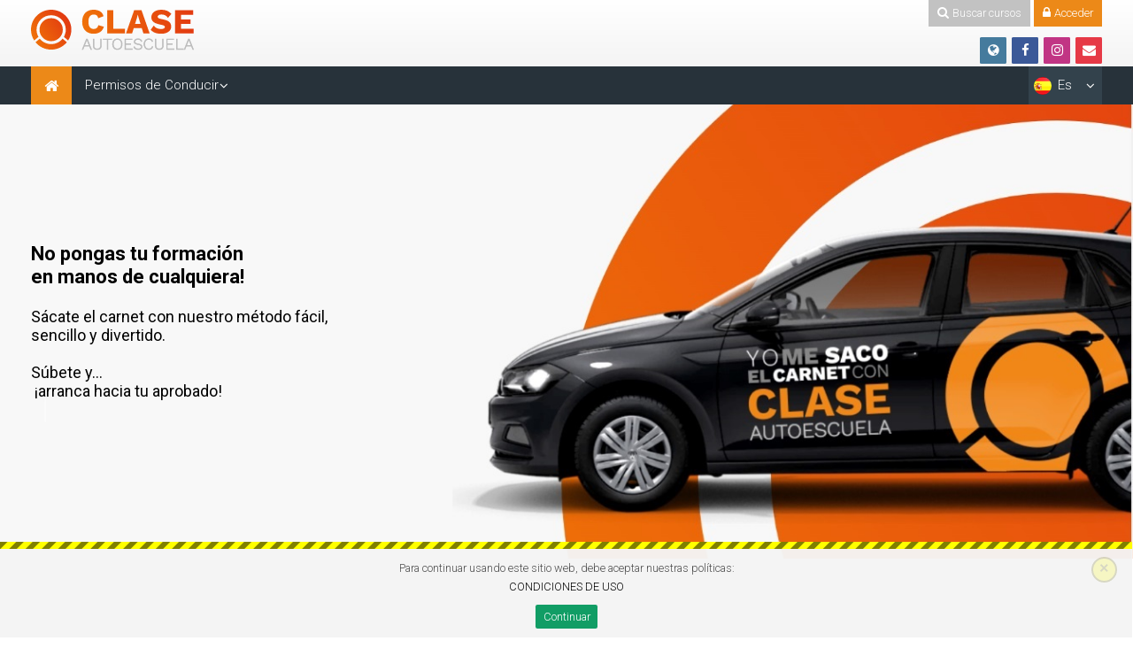

--- FILE ---
content_type: text/html; charset=utf-8
request_url: https://clasesonline.autoescuelavalencia.es/
body_size: 11657
content:
<!DOCTYPE html>
<html  dir="ltr" lang="es" xml:lang="es">
<head>
    <title>AUTOESCUELA CLASE  - Clases Online</title>
   	<link rel="shortcut icon" href="https://clasesonline.autoescuelavalencia.es/theme/image.php/mb2nl/theme/1731369504/favicon" />
        <meta name="viewport" content="width=device-width, initial-scale=1.0">
    <link href="//fonts.googleapis.com/css?family=Roboto:300,400,700" rel="stylesheet">    	    <meta http-equiv="Content-Type" content="text/html; charset=utf-8" />
<meta name="keywords" content="moodle, AUTOESCUELA CLASE  - Clases Online" />
<link rel="stylesheet" type="text/css" href="https://clasesonline.autoescuelavalencia.es/theme/yui_combo.php?rollup/3.17.2/yui-moodlesimple-min.css" /><script id="firstthemesheet" type="text/css">/** Required in order to fix style inclusion problems in IE with YUI **/</script><link rel="stylesheet" type="text/css" href="https://clasesonline.autoescuelavalencia.es/theme/styles.php/mb2nl/1731369504_1/all" />
<link rel="stylesheet" type="text/css" href="https://clasesonline.autoescuelavalencia.es/theme/mb2nl/assets/pe-icon-7-stroke/css/pe-icon-7-stroke.min.css" />
<link rel="stylesheet" type="text/css" href="https://clasesonline.autoescuelavalencia.es/theme/mb2nl/assets/bootstrap/css/glyphicons.min.css" />
<link rel="stylesheet" type="text/css" href="https://clasesonline.autoescuelavalencia.es/theme/mb2nl/assets/OwlCarousel/assets/owl.carousel.min.css" />
<script>
//<![CDATA[
var M = {}; M.yui = {};
M.pageloadstarttime = new Date();
M.cfg = {"wwwroot":"https:\/\/clasesonline.autoescuelavalencia.es","sesskey":"xCAktmCOkd","sessiontimeout":"28800","themerev":"1731369504","slasharguments":1,"theme":"mb2nl","iconsystemmodule":"core\/icon_system_fontawesome","jsrev":"1731369505","admin":"admin","svgicons":true,"usertimezone":"Europa\/Madrid","contextid":2,"langrev":1764904688,"templaterev":"1731369505"};var yui1ConfigFn = function(me) {if(/-skin|reset|fonts|grids|base/.test(me.name)){me.type='css';me.path=me.path.replace(/\.js/,'.css');me.path=me.path.replace(/\/yui2-skin/,'/assets/skins/sam/yui2-skin')}};
var yui2ConfigFn = function(me) {var parts=me.name.replace(/^moodle-/,'').split('-'),component=parts.shift(),module=parts[0],min='-min';if(/-(skin|core)$/.test(me.name)){parts.pop();me.type='css';min=''}
if(module){var filename=parts.join('-');me.path=component+'/'+module+'/'+filename+min+'.'+me.type}else{me.path=component+'/'+component+'.'+me.type}};
YUI_config = {"debug":false,"base":"https:\/\/clasesonline.autoescuelavalencia.es\/lib\/yuilib\/3.17.2\/","comboBase":"https:\/\/clasesonline.autoescuelavalencia.es\/theme\/yui_combo.php?","combine":true,"filter":null,"insertBefore":"firstthemesheet","groups":{"yui2":{"base":"https:\/\/clasesonline.autoescuelavalencia.es\/lib\/yuilib\/2in3\/2.9.0\/build\/","comboBase":"https:\/\/clasesonline.autoescuelavalencia.es\/theme\/yui_combo.php?","combine":true,"ext":false,"root":"2in3\/2.9.0\/build\/","patterns":{"yui2-":{"group":"yui2","configFn":yui1ConfigFn}}},"moodle":{"name":"moodle","base":"https:\/\/clasesonline.autoescuelavalencia.es\/theme\/yui_combo.php?m\/1731369505\/","combine":true,"comboBase":"https:\/\/clasesonline.autoescuelavalencia.es\/theme\/yui_combo.php?","ext":false,"root":"m\/1731369505\/","patterns":{"moodle-":{"group":"moodle","configFn":yui2ConfigFn}},"filter":null,"modules":{"moodle-core-popuphelp":{"requires":["moodle-core-tooltip"]},"moodle-core-handlebars":{"condition":{"trigger":"handlebars","when":"after"}},"moodle-core-actionmenu":{"requires":["base","event","node-event-simulate"]},"moodle-core-event":{"requires":["event-custom"]},"moodle-core-blocks":{"requires":["base","node","io","dom","dd","dd-scroll","moodle-core-dragdrop","moodle-core-notification"]},"moodle-core-tooltip":{"requires":["base","node","io-base","moodle-core-notification-dialogue","json-parse","widget-position","widget-position-align","event-outside","cache-base"]},"moodle-core-dragdrop":{"requires":["base","node","io","dom","dd","event-key","event-focus","moodle-core-notification"]},"moodle-core-chooserdialogue":{"requires":["base","panel","moodle-core-notification"]},"moodle-core-notification":{"requires":["moodle-core-notification-dialogue","moodle-core-notification-alert","moodle-core-notification-confirm","moodle-core-notification-exception","moodle-core-notification-ajaxexception"]},"moodle-core-notification-dialogue":{"requires":["base","node","panel","escape","event-key","dd-plugin","moodle-core-widget-focusafterclose","moodle-core-lockscroll"]},"moodle-core-notification-alert":{"requires":["moodle-core-notification-dialogue"]},"moodle-core-notification-confirm":{"requires":["moodle-core-notification-dialogue"]},"moodle-core-notification-exception":{"requires":["moodle-core-notification-dialogue"]},"moodle-core-notification-ajaxexception":{"requires":["moodle-core-notification-dialogue"]},"moodle-core-lockscroll":{"requires":["plugin","base-build"]},"moodle-core-formchangechecker":{"requires":["base","event-focus","moodle-core-event"]},"moodle-core-languninstallconfirm":{"requires":["base","node","moodle-core-notification-confirm","moodle-core-notification-alert"]},"moodle-core-maintenancemodetimer":{"requires":["base","node"]},"moodle-core_availability-form":{"requires":["base","node","event","event-delegate","panel","moodle-core-notification-dialogue","json"]},"moodle-backup-confirmcancel":{"requires":["node","node-event-simulate","moodle-core-notification-confirm"]},"moodle-backup-backupselectall":{"requires":["node","event","node-event-simulate","anim"]},"moodle-course-dragdrop":{"requires":["base","node","io","dom","dd","dd-scroll","moodle-core-dragdrop","moodle-core-notification","moodle-course-coursebase","moodle-course-util"]},"moodle-course-management":{"requires":["base","node","io-base","moodle-core-notification-exception","json-parse","dd-constrain","dd-proxy","dd-drop","dd-delegate","node-event-delegate"]},"moodle-course-util":{"requires":["node"],"use":["moodle-course-util-base"],"submodules":{"moodle-course-util-base":{},"moodle-course-util-section":{"requires":["node","moodle-course-util-base"]},"moodle-course-util-cm":{"requires":["node","moodle-course-util-base"]}}},"moodle-course-formatchooser":{"requires":["base","node","node-event-simulate"]},"moodle-course-categoryexpander":{"requires":["node","event-key"]},"moodle-form-shortforms":{"requires":["node","base","selector-css3","moodle-core-event"]},"moodle-form-passwordunmask":{"requires":[]},"moodle-form-dateselector":{"requires":["base","node","overlay","calendar"]},"moodle-question-searchform":{"requires":["base","node"]},"moodle-question-chooser":{"requires":["moodle-core-chooserdialogue"]},"moodle-question-preview":{"requires":["base","dom","event-delegate","event-key","core_question_engine"]},"moodle-availability_completion-form":{"requires":["base","node","event","moodle-core_availability-form"]},"moodle-availability_date-form":{"requires":["base","node","event","io","moodle-core_availability-form"]},"moodle-availability_grade-form":{"requires":["base","node","event","moodle-core_availability-form"]},"moodle-availability_group-form":{"requires":["base","node","event","moodle-core_availability-form"]},"moodle-availability_grouping-form":{"requires":["base","node","event","moodle-core_availability-form"]},"moodle-availability_profile-form":{"requires":["base","node","event","moodle-core_availability-form"]},"moodle-mod_assign-history":{"requires":["node","transition"]},"moodle-mod_bigbluebuttonbn-modform":{"requires":["base","node"]},"moodle-mod_bigbluebuttonbn-imports":{"requires":["base","node"]},"moodle-mod_bigbluebuttonbn-rooms":{"requires":["base","node","datasource-get","datasource-jsonschema","datasource-polling","moodle-core-notification"]},"moodle-mod_bigbluebuttonbn-broker":{"requires":["base","node","datasource-get","datasource-jsonschema","datasource-polling","moodle-core-notification"]},"moodle-mod_bigbluebuttonbn-recordings":{"requires":["base","node","datasource-get","datasource-jsonschema","datasource-polling","moodle-core-notification"]},"moodle-mod_quiz-quizbase":{"requires":["base","node"]},"moodle-mod_quiz-modform":{"requires":["base","node","event"]},"moodle-mod_quiz-toolboxes":{"requires":["base","node","event","event-key","io","moodle-mod_quiz-quizbase","moodle-mod_quiz-util-slot","moodle-core-notification-ajaxexception"]},"moodle-mod_quiz-dragdrop":{"requires":["base","node","io","dom","dd","dd-scroll","moodle-core-dragdrop","moodle-core-notification","moodle-mod_quiz-quizbase","moodle-mod_quiz-util-base","moodle-mod_quiz-util-page","moodle-mod_quiz-util-slot","moodle-course-util"]},"moodle-mod_quiz-autosave":{"requires":["base","node","event","event-valuechange","node-event-delegate","io-form"]},"moodle-mod_quiz-util":{"requires":["node","moodle-core-actionmenu"],"use":["moodle-mod_quiz-util-base"],"submodules":{"moodle-mod_quiz-util-base":{},"moodle-mod_quiz-util-slot":{"requires":["node","moodle-mod_quiz-util-base"]},"moodle-mod_quiz-util-page":{"requires":["node","moodle-mod_quiz-util-base"]}}},"moodle-mod_quiz-questionchooser":{"requires":["moodle-core-chooserdialogue","moodle-mod_quiz-util","querystring-parse"]},"moodle-message_airnotifier-toolboxes":{"requires":["base","node","io"]},"moodle-filter_glossary-autolinker":{"requires":["base","node","io-base","json-parse","event-delegate","overlay","moodle-core-event","moodle-core-notification-alert","moodle-core-notification-exception","moodle-core-notification-ajaxexception"]},"moodle-filter_mathjaxloader-loader":{"requires":["moodle-core-event"]},"moodle-editor_atto-editor":{"requires":["node","transition","io","overlay","escape","event","event-simulate","event-custom","node-event-html5","node-event-simulate","yui-throttle","moodle-core-notification-dialogue","moodle-core-notification-confirm","moodle-editor_atto-rangy","handlebars","timers","querystring-stringify"]},"moodle-editor_atto-plugin":{"requires":["node","base","escape","event","event-outside","handlebars","event-custom","timers","moodle-editor_atto-menu"]},"moodle-editor_atto-menu":{"requires":["moodle-core-notification-dialogue","node","event","event-custom"]},"moodle-editor_atto-rangy":{"requires":[]},"moodle-format_grid-gridkeys":{"requires":["event-nav-keys"]},"moodle-report_eventlist-eventfilter":{"requires":["base","event","node","node-event-delegate","datatable","autocomplete","autocomplete-filters"]},"moodle-report_loglive-fetchlogs":{"requires":["base","event","node","io","node-event-delegate"]},"moodle-gradereport_grader-gradereporttable":{"requires":["base","node","event","handlebars","overlay","event-hover"]},"moodle-gradereport_history-userselector":{"requires":["escape","event-delegate","event-key","handlebars","io-base","json-parse","moodle-core-notification-dialogue"]},"moodle-tool_capability-search":{"requires":["base","node"]},"moodle-tool_lp-dragdrop-reorder":{"requires":["moodle-core-dragdrop"]},"moodle-tool_monitor-dropdown":{"requires":["base","event","node"]},"moodle-assignfeedback_editpdf-editor":{"requires":["base","event","node","io","graphics","json","event-move","event-resize","transition","querystring-stringify-simple","moodle-core-notification-dialog","moodle-core-notification-alert","moodle-core-notification-warning","moodle-core-notification-exception","moodle-core-notification-ajaxexception"]},"moodle-atto_accessibilitychecker-button":{"requires":["color-base","moodle-editor_atto-plugin"]},"moodle-atto_accessibilityhelper-button":{"requires":["moodle-editor_atto-plugin"]},"moodle-atto_align-button":{"requires":["moodle-editor_atto-plugin"]},"moodle-atto_bold-button":{"requires":["moodle-editor_atto-plugin"]},"moodle-atto_charmap-button":{"requires":["moodle-editor_atto-plugin"]},"moodle-atto_clear-button":{"requires":["moodle-editor_atto-plugin"]},"moodle-atto_collapse-button":{"requires":["moodle-editor_atto-plugin"]},"moodle-atto_emojipicker-button":{"requires":["moodle-editor_atto-plugin"]},"moodle-atto_emoticon-button":{"requires":["moodle-editor_atto-plugin"]},"moodle-atto_equation-button":{"requires":["moodle-editor_atto-plugin","moodle-core-event","io","event-valuechange","tabview","array-extras"]},"moodle-atto_h5p-button":{"requires":["moodle-editor_atto-plugin"]},"moodle-atto_html-button":{"requires":["promise","moodle-editor_atto-plugin","moodle-atto_html-beautify","moodle-atto_html-codemirror","event-valuechange"]},"moodle-atto_html-codemirror":{"requires":["moodle-atto_html-codemirror-skin"]},"moodle-atto_html-beautify":{},"moodle-atto_image-button":{"requires":["moodle-editor_atto-plugin"]},"moodle-atto_indent-button":{"requires":["moodle-editor_atto-plugin"]},"moodle-atto_italic-button":{"requires":["moodle-editor_atto-plugin"]},"moodle-atto_link-button":{"requires":["moodle-editor_atto-plugin"]},"moodle-atto_managefiles-button":{"requires":["moodle-editor_atto-plugin"]},"moodle-atto_managefiles-usedfiles":{"requires":["node","escape"]},"moodle-atto_mb2shortcodes-button":{"requires":["moodle-editor_atto-plugin"]},"moodle-atto_media-button":{"requires":["moodle-editor_atto-plugin","moodle-form-shortforms"]},"moodle-atto_noautolink-button":{"requires":["moodle-editor_atto-plugin"]},"moodle-atto_orderedlist-button":{"requires":["moodle-editor_atto-plugin"]},"moodle-atto_recordrtc-button":{"requires":["moodle-editor_atto-plugin","moodle-atto_recordrtc-recording"]},"moodle-atto_recordrtc-recording":{"requires":["moodle-atto_recordrtc-button"]},"moodle-atto_rtl-button":{"requires":["moodle-editor_atto-plugin"]},"moodle-atto_strike-button":{"requires":["moodle-editor_atto-plugin"]},"moodle-atto_subscript-button":{"requires":["moodle-editor_atto-plugin"]},"moodle-atto_superscript-button":{"requires":["moodle-editor_atto-plugin"]},"moodle-atto_table-button":{"requires":["moodle-editor_atto-plugin","moodle-editor_atto-menu","event","event-valuechange"]},"moodle-atto_title-button":{"requires":["moodle-editor_atto-plugin"]},"moodle-atto_underline-button":{"requires":["moodle-editor_atto-plugin"]},"moodle-atto_undo-button":{"requires":["moodle-editor_atto-plugin"]},"moodle-atto_unorderedlist-button":{"requires":["moodle-editor_atto-plugin"]}}},"gallery":{"name":"gallery","base":"https:\/\/clasesonline.autoescuelavalencia.es\/lib\/yuilib\/gallery\/","combine":true,"comboBase":"https:\/\/clasesonline.autoescuelavalencia.es\/theme\/yui_combo.php?","ext":false,"root":"gallery\/1731369505\/","patterns":{"gallery-":{"group":"gallery"}}}},"modules":{"core_filepicker":{"name":"core_filepicker","fullpath":"https:\/\/clasesonline.autoescuelavalencia.es\/lib\/javascript.php\/1731369505\/repository\/filepicker.js","requires":["base","node","node-event-simulate","json","async-queue","io-base","io-upload-iframe","io-form","yui2-treeview","panel","cookie","datatable","datatable-sort","resize-plugin","dd-plugin","escape","moodle-core_filepicker","moodle-core-notification-dialogue"]},"core_comment":{"name":"core_comment","fullpath":"https:\/\/clasesonline.autoescuelavalencia.es\/lib\/javascript.php\/1731369505\/comment\/comment.js","requires":["base","io-base","node","json","yui2-animation","overlay","escape"]},"mathjax":{"name":"mathjax","fullpath":"https:\/\/cdn.jsdelivr.net\/npm\/mathjax@2.7.8\/MathJax.js?delayStartupUntil=configured"}}};
M.yui.loader = {modules: {}};

//]]>
</script>

<!-- Google Tag Manager -->

<script>(function(w,d,s,l,i){w[l]=w[l]||[];w[l].push({'gtm.start':

new Date().getTime(),event:'gtm.js'});var f=d.getElementsByTagName(s)[0],

j=d.createElement(s),dl=l!='dataLayer'?'&l='+l:'';j.async=true;j.src=

'https://www.googletagmanager.com/gtm.js?id='+i+dl;f.parentNode.insertBefore(j,f);

})(window,document,'script','dataLayer','GTM-NNNNWFC');</script>

<!-- End Google Tag Manager -->	</head>
<body  id="page-site-index" class="format-site course path-site chrome dir-ltr lang-es yui-skin-sam yui3-skin-sam clasesonline-autoescuelavalencia-es pagelayout-frontpage course-1 context-2 notloggedin theme-lfw header-light sticky-nav sticky-nav-mobile coursetheme- nosidebar-case custom_id_a59e006be59d custom_id_5e37f615d176 custom_id_5b1649004a21 editing-fw">
<div>
    <a class="sr-only sr-only-focusable" href="#maincontent">Salta al contenido principal</a>
</div><script src="https://clasesonline.autoescuelavalencia.es/lib/javascript.php/1731369505/lib/babel-polyfill/polyfill.min.js"></script>
<script src="https://clasesonline.autoescuelavalencia.es/lib/javascript.php/1731369505/lib/polyfills/polyfill.js"></script>
<script src="https://clasesonline.autoescuelavalencia.es/theme/yui_combo.php?rollup/3.17.2/yui-moodlesimple-min.js"></script><script src="https://clasesonline.autoescuelavalencia.es/theme/jquery.php/core/jquery-3.4.1.min.js"></script>
<script src="https://clasesonline.autoescuelavalencia.es/lib/javascript.php/1731369505/lib/javascript-static.js"></script>
<script>
//<![CDATA[
document.body.className += ' jsenabled';
//]]>
</script>


<!-- Google Tag Manager (noscript) -->

<noscript><iframe src="https://www.googletagmanager.com/ns.html?id=GTM-NNNNWFC"

height="0" width="0" style="display:none;visibility:hidden"></iframe></noscript>

<!-- End Google Tag Manager (noscript) --><div class="sliding-panel dark1 closed">
	<div class="container-fluid">
		<div class="row">
			<div class="col-md-12 clearfix">
				<div class="theme-searchform"><form id="theme-search" action="https://clasesonline.autoescuelavalencia.es/course/search.php"><input id="theme-coursesearchbox" type="text" value="" placeholder="Buscar cursos" name="search"><button type="submit"><i class="fa fa-search"></i></button></form></div>               	<div class="theme-loginform" style="display:none;"><form id="header-form-login" method="post" action="https://clasesonline.autoescuelavalencia.es/login/index.php"><div class="form-field"><label id="user"><i class="fa fa-user"></i></label><input id="login-username" type="text" name="username" placeholder="Nombre de usuario" /></div><div class="form-field"><label id="pass"><i class="fa fa-lock"></i></label><input id="login-password" type="password" name="password" placeholder="Contraseña" /></div><button type="submit"><i class="fa fa-angle-right"></i></button><input type="hidden" name="logintoken" value="rY1MIHKjo14ATDzWEplfeCwqO1179Sz0" /></form><p class="login-info"><a href="https://clasesonline.autoescuelavalencia.es/login/index.php">Forgot your username or password?</a></p></div>               					<div class="header-tools type-text"><div class="theme-plugins"></div><a href="#" class="header-tools-link header-tools-jslink tool-search" title="Buscar cursos"><i class="icon1 fa fa-search"></i> <span class="text1">Buscar cursos</span> <span class="text2">Cerrar</span></a><a href="#" class="header-tools-link header-tools-jslink tool-login" title="Acceder"><i class="icon1 fa fa-lock"></i> <span class="text1">Acceder</span> <span class="text2">Cerrar</span></a></div>			</div>
		</div>
	</div>
</div>
<div id="page-outer">
<div id="page">
<div id="page-a">
    <div id="main-header">
        <div class="container-fluid">
            <div class="row">
                <div class="col-md-12">
                    <div class="main-logo" style="width:200px;">
	<a href="https://clasesonline.autoescuelavalencia.es" title="https://clasesonline.autoescuelavalencia.es/">
		<img src="//clasesonline.autoescuelavalencia.es/pluginfile.php/1/theme_mb2nl/logo/1731369504/autoescuela-valencia-logo.png" alt="https://clasesonline.autoescuelavalencia.es/">
	</a>
</div>
					                                            <ul class="social-list" style="margin-top:40px;"><li class="li-globe"><a href="http://www.autoescuelaclase.es" title="Web" target="_balnk" data-toggle="tooltip" data-placement="top"><i class="fa fa-globe"></i></a></li><li class="li-facebook"><a href="https://www.facebook.com/autoescuelaclase/" title="Facebook" target="_balnk" data-toggle="tooltip" data-placement="top"><i class="fa fa-facebook"></i></a></li><li class="li-instagram"><a href="https://www.instagram.com/autoescuelaclase/" title="Instagram" target="_balnk" data-toggle="tooltip" data-placement="top"><i class="fa fa-instagram"></i></a></li><li class="li-envelope"><a href="mailto:info@autoescuelaclase.es" title="Email" target="_balnk" data-toggle="tooltip" data-placement="top"><i class="fa fa-envelope"></i></a></li></ul>                                    </div>
            </div>
        </div>
    </div>
	 <div class="mb2notices"></div>	      	<div class="sticky-nav-element-offset"></div>
                 <div id="main-navigation">
            <div class="main-navigation-inner">
                <div class="container-fluid">
                    <div class="row">
                        <div class="col-md-12">
                            <div class="menu-bar"><a class="mobile-home" href="https://clasesonline.autoescuelavalencia.es" title="https://clasesonline.autoescuelavalencia.es/"><i class="fa fa-home"></i></a><a class="show-menu" href="#"><i class="fa fa-bars"></i></a><div class="clearfix"></div></div><ul class="main-menu theme-ddmenu" data-animtype="2" data-animspeed="300"><li class="home-item"><a href="https://clasesonline.autoescuelavalencia.es" title="https://clasesonline.autoescuelavalencia.es/"><i class="fa fa-home"></i></a></li><li class="dropdown"><a href="#cm_submenu_1" class="" data-toggle="">Permisos de Conducir<span class="mobile-arrow"></span></a><ul class="dropdown-list"><li class=""><a class="" href="https://clasesonline.autoescuelavalencia.es/course/view.php?id=2">Teórico B</a></li></ul><li class="lang-item dropdown"><a href="https://clasesonline.autoescuelavalencia.es/?lang=es" title="Español - Internacional ‎(es)‎"><span class="lang-flag" style="background-image:url('https://clasesonline.autoescuelavalencia.es/theme/image.php/mb2nl/theme/1731369504/flags/48x32/ES');"></span> <span class="lang-shortname">es</span><span class="lang-fullname">Español - Internacional ‎(es)‎</span><span class="mobile-arrow"></span></a><ul><li><a href="https://clasesonline.autoescuelavalencia.es/?lang=en" title="English ‎(en)‎"><span class="lang-flag" style="background-image:url('https://clasesonline.autoescuelavalencia.es/theme/image.php/mb2nl/theme/1731369504/flags/48x32/EN');"></span> <span class="lang-shortname">en</span><span class="lang-fullname">English ‎(en)‎</span></a></li></ul></li></ul>                        </div>
                    </div>
                </div>
            </div>
        </div>
    </div><!-- //end #page-a -->
<div id="page-b">
<div id="main-slider" class="mb2slides mb2slides-mainslider mb2slides6973b3f2dc517 navdir1"><div class="mb2slides-inner"><ul class="mb2slides-slide-list" data-mode="slide" data-auto="1" data-aspeed="800" data-apause="7000" data-loop="1" data-pager="0" data-control="1" data-items="1" data-moveitems="1" data-margin="" data-aheight="1" data-kpress="1" data-modid="6973b3f2dc517" data-slidescount="2"><li class="mb2slides-slide-item caption-custom"><div class="mb2slides-slide-item-inner"><div class="mb2slides-slide-media" style="background-image:url('https://clasesonline.autoescuelavalencia.es/pluginfile.php/1/local_mb2slides/attachment/3/Slider2%20-%20copia.jpg');"><img class="mb2slides-slide-img" src="https://clasesonline.autoescuelavalencia.es/pluginfile.php/1/local_mb2slides/attachment/3/Slider2%20-%20copia.jpg" alt=""/></div><div class="mb2slides-caption hor-left ver-center anim1 nobg notitle"><div class="mb2slides-caption1" style="margin:0 auto;"><div class="mb2slides-caption2"><div class="mb2slides-caption3"><div class="mb2slides-caption-content custom" style="max-width:560px;"><div class="mb2slides-caption-content2"><div class="mb2slides-caption-content3"><div class="mb2slides-description"><div class="mb2slides-text" style="font-size:1rem;line-height:1.65rem;"><div class="text_to_html"><p dir="ltr" style="text-align:left;"></p><h3><strong>No pongas tu formación<br /></strong><strong>en manos de cualquiera!</strong></h3><h5><br />Sácate el carnet con nuestro método fácil, <br />sencillo y divertido.<br /><br />Súbete y...<br /> ¡arranca hacia tu aprobado!</h5><br /></div></div></div></div></div></div></div></div></div></div></div></li><li class="mb2slides-slide-item caption-custom"><div class="mb2slides-slide-item-inner"><div class="mb2slides-slide-media" style="background-image:url('https://clasesonline.autoescuelavalencia.es/pluginfile.php/1/local_mb2slides/attachment/1/Slider1.jpg');"><img class="mb2slides-slide-img" src="https://clasesonline.autoescuelavalencia.es/pluginfile.php/1/local_mb2slides/attachment/1/Slider1.jpg" alt=""/></div><div class="mb2slides-caption hor-center ver-top anim1 nobg istitle"><div class="mb2slides-caption1" style="margin:0 auto;"><div class="mb2slides-caption2"><div class="mb2slides-caption3"><div class="mb2slides-caption-content custom" style="max-width:1642x500px;"><div class="mb2slides-caption-content2"><div class="mb2slides-caption-content3"><h4 class="mb2slides-title" style="font-size:2.4rem;">.</h4></div></div></div></div></div></div></div></div></li></ul></div></div><div class="mb2notices"></div><div id="main-content">
    <div class="container-fluid">
        <div class="row">
            <section id="region-main" class="content-col col-md-12">
                <div id="page-content">
															                	<span class="notifications" id="user-notifications"></span>					                	<div role="main"><span id="maincontent"></span><br /></div>                                                        	                </div>
            </section>
     		     		        </div>
    </div>
</div>
<div class="mb2-pb-fpsection pre-bg0 light"><div class="section-inner" style="padding-top:0px;padding-bottom:0px;"><div class="mb2-pb-fprow pre-bg0 light"><div class="section-inner mb2-pb-row-inner " style="padding-top:40px;padding-bottom:10px;"><div class="container-fluid"><div class="row"><div class="mb2-pb-fpcol col-md-6 noempty"><div class="column-inner"><div class="theme-title title-left title-n style-1" style="margin:0 0 30px 0;"><h4 class="title"><span>CLASES EN DIRECTO  -Autoescuela Clase</span></h4><span class="title-subtext">¡La manera más rápida y divertida de sacarse el carnet!</span></div><div class="theme-text text- text-n text-"><p><span style="font-weight:700;margin:0px;padding:0px;border:0px;line-height:inherit;font-family:'Work Sans', Arial, Helvetica, sans-serif;vertical-align:baseline;color:rgb(0,0,0);">Autoescuela Clase</span><span style="color:rgb(0,0,0);font-family:'Work Sans', Arial, Helvetica, sans-serif;"> en </span><span style="font-weight:700;margin:0px;padding:0px;border:0px;line-height:inherit;font-family:'Work Sans', Arial, Helvetica, sans-serif;vertical-align:baseline;color:rgb(0,0,0);">Valencia</span><span style="color:rgb(0,0,0);font-family:'Work Sans', Arial, Helvetica, sans-serif;"> te garantiza los mejores consejos y formación para tu permiso de conducir. Tenemos el mejor material de calidad para así ahorrarte tiempo y dinero, reduciendo la cantidad de lecciones necesarias, en comparación con otras autoescuelas. En Autoescuela Clase tenemos un compromiso con la calidad.</span><br /></p><p><b style="color:rgb(0,0,0);font-family:'Work Sans', Arial, Helvetica, sans-serif;font-size:1rem;">¡No puedes equivocarte con Autoescuela Clase!</b></p></div><a href="https://www.autoescuelavalencia.es/permiso-b-carnet-de-coche/" target="_blank" class="btn btn-primary btn-lg btn-icon-before" style="margin:20px 0 30px 0"> <i class="fa fa-plus"></i> <span class="btn-intext">Más información</span></a></div></div><div class="mb2-pb-fpcol col-md-6 noempty"><div class="column-inner"><div class="theme-boxes theme-col-1 clearfix"><div class="theme-box"><div class="theme-boximg useimg type-3"><div class="vtable-wrapp"><div class="vtable"><div class="vtable-cell"><h4><span class="theme-title-text">¡Vamos a por tu aprobado!</span><span class="theme-boximg-color"></span></h4></div></div></div><img src="https://clasesonline.autoescuelavalencia.es/pluginfile.php/1/local_mb2builder/images/ii.jpg" alt=""><div class="theme-boximg-img" style="background-image:url('https://clasesonline.autoescuelavalencia.es/pluginfile.php/1/local_mb2builder/images/ii.jpg');background-repeat:no-repeat;background-position:50% 50%;background-size:cover;"></div></div></div></div></div></div></div></div></div></div><div class="mb2-pb-fprow pre-bgstrip1 dark" style="background-image:url('https://clasesonline.autoescuelavalencia.es/pluginfile.php/1/local_mb2builder/images/fondo1.jpg');"><div class="section-inner mb2-pb-row-inner " style="padding-top:40px;padding-bottom:40px;"><div class="container-fluid"><div class="row"><div class="mb2-pb-fpcol col-md-12 noempty"><div class="column-inner"><div class="theme-title title-left title-s style-1" style="margin:0 0 30px 0;"><h4 class="title"><span></span></h4></div><div class="theme-slider-wrap"><div class="theme-slider owl-carousel nlearning carousel-mode" data-items="4" data-margin="30" data-loop="0" data-nav="1" data-dots="0" data-autoplay="1" data-pausetime="5000" data-animtime="450"><div class="theme-slider-item"><div class="theme-slider-item-inner"><div class="theme-slider-img"><img src="https://clasesonline.autoescuelavalencia.es/pluginfile.php/1/local_mb2builder/images/atencion_personalizada.png" alt="Atención Personalizada"></div><div class="theme-slide-content1"><div class="theme-slide-content2"><div class="theme-slide-content3"><div class="theme-slide-content4"><h4 class="theme-slide-title">Atención Personalizada</h4></div></div></div></div></div></div><div class="theme-slider-item"><div class="theme-slider-item-inner"><div class="theme-slider-img"><img src="https://clasesonline.autoescuelavalencia.es/pluginfile.php/1/local_mb2builder/images/horario_flexible.png" alt="Horarios Flexibles"></div><div class="theme-slide-content1" style="background-color:rgba(17, 157, 101, 0.6);"><div class="theme-slide-content2"><div class="theme-slide-content3"><div class="theme-slide-content4"><h4 class="theme-slide-title">Horarios Flexibles</h4></div></div></div></div></div></div><div class="theme-slider-item"><div class="theme-slider-item-inner"><div class="theme-slider-img"><img src="https://clasesonline.autoescuelavalencia.es/pluginfile.php/1/local_mb2builder/images/teorico_online.png" alt="Teórico online"></div><div class="theme-slide-content1" style="background-color:rgba(3, 56, 96, 0.6);"><div class="theme-slide-content2"><div class="theme-slide-content3"><div class="theme-slide-content4"><h4 class="theme-slide-title">Teórico online</h4></div></div></div></div></div></div><div class="theme-slider-item"><div class="theme-slider-item-inner"><div class="theme-slider-img"><img src="https://clasesonline.autoescuelavalencia.es/pluginfile.php/1/local_mb2builder/images/Lideres_aprobados.png" alt="Líderes en aprobados"></div><div class="theme-slide-content1" style="background-color:rgba(251, 139, 36, 0.6);"><div class="theme-slide-content2"><div class="theme-slide-content3"><div class="theme-slide-content4"><h4 class="theme-slide-title">Líderes en aprobados</h4></div></div></div></div></div></div><div class="theme-slider-item"><div class="theme-slider-item-inner"><div class="theme-slider-img"><img src="https://clasesonline.autoescuelavalencia.es/pluginfile.php/1/local_mb2builder/images/opiniones_positivas 2.png" alt="98% opiniones positivas"></div><div class="theme-slide-content1"><div class="theme-slide-content2"><div class="theme-slide-content3"><div class="theme-slide-content4"><h4 class="theme-slide-title">98% opiniones positivas</h4></div></div></div></div></div></div></div></div></div></div></div></div></div></div></div></div><div class="mb2notices"></div><div id="bottom" class="dark1">
	</div>
<footer id="footer" class="dark1">
	<div class="container-fluid">
    	<div class="row">
        	<div class="col-md-12">
            	<div class="footer-content clearfix">
					<p class="footer-text"> <span class="tmpl-icon-wrap icon-size-default" style="margin:0 0 18px 0;"><i class="tmpl-icon  icon-size-default" style="color:#fff;"></i> <span class="tmpl-icon-content"> CLASE | Autoescuelas en Valencia - Copyright © 2020 .
  </span></span>

 <span class="tmpl-icon-wrap icon-size-default" style="display:block;margin:0 0 13px 0;"><i class="tmpl-icon  icon-size-default" style="color:#fff;"></i> <span class="tmpl-icon-content">    </span></span>
<span class="tmpl-icon-wrap icon-size-default" style="margin:0 0 13px 0;"><i class="tmpl-icon fa fa-map-marker icon-size-default" style="color:#fff;"></i> <span class="tmpl-icon-content">  Avenida Cardenal Benlloch 86, Valencia      . </span></span>
 <span class="tmpl-icon-wrap icon-size-default" style="margin:0 0 13px 0;"><i class="tmpl-icon fa fa-phone icon-size-default" style="color:#fff;"></i> <span class="tmpl-icon-content">   <a>960 061 431</a>   </span></span>
 <span class="tmpl-icon-wrap icon-size-default" style="display:block;margin:0 0 1px 0;"><i class="tmpl-icon  icon-size-default" style="color:#fff;"></i> <span class="tmpl-icon-content">  </span></span>

<span class="tmpl-icon-wrap icon-size-default" style="margin:0 0 13px 0;"><i class="tmpl-icon fa fa-map-marker icon-size-default" style="color:#fff;"></i> <span class="tmpl-icon-content">  Calle Doctor Vicente Zaragozá 70, Valencia      .</span></span>
 <span class="tmpl-icon-wrap icon-size-default" style="margin:0 0 13px 0;"><i class="tmpl-icon fa fa-phone icon-size-default" style="color:#fff;"></i> <span class="tmpl-icon-content">    <a>96 327 65 35</a>   </span></span>
 <span class="tmpl-icon-wrap icon-size-default" style="display:block;margin:0 0 1px 0;"><i class="tmpl-icon  icon-size-default" style="color:#fff;"></i> <span class="tmpl-icon-content">  </span></span>

<span class="tmpl-icon-wrap icon-size-default" style="margin:0 0 13px 0;"><i class="tmpl-icon fa fa-map-marker icon-size-default" style="color:#fff;"></i> <span class="tmpl-icon-content">  Carrera Malilla 88, Valencia      .</span></span>
 <span class="tmpl-icon-wrap icon-size-default" style="margin:0 0 13px 0;"><i class="tmpl-icon fa fa-phone icon-size-default" style="color:#fff;"></i> <span class="tmpl-icon-content">   <a>96 333 30 25</a>   </span></span>
 <span class="tmpl-icon-wrap icon-size-default" style="display:block;margin:0 0 1px 0;"><i class="tmpl-icon  icon-size-default" style="color:#fff;"></i> <span class="tmpl-icon-content">  </span></span>



</p>
                							<ul class="social-list"><li class="li-globe"><a href="http://www.autoescuelaclase.es" title="Web" target="_balnk" data-toggle="tooltip" data-placement="top"><i class="fa fa-globe"></i></a></li><li class="li-facebook"><a href="https://www.facebook.com/autoescuelaclase/" title="Facebook" target="_balnk" data-toggle="tooltip" data-placement="top"><i class="fa fa-facebook"></i></a></li><li class="li-instagram"><a href="https://www.instagram.com/autoescuelaclase/" title="Instagram" target="_balnk" data-toggle="tooltip" data-placement="top"><i class="fa fa-instagram"></i></a></li><li class="li-envelope"><a href="mailto:info@autoescuelaclase.es" title="Email" target="_balnk" data-toggle="tooltip" data-placement="top"><i class="fa fa-envelope"></i></a></li></ul>               	 	                </div>
				     		</div>
        </div>
    </div>
</footer>
</div><!-- //end #page-b -->
</div><!-- //end #page -->
</div><!-- //end #page-outer -->
<script>
//<![CDATA[
var require = {
    baseUrl : 'https://clasesonline.autoescuelavalencia.es/lib/requirejs.php/1731369505/',
    // We only support AMD modules with an explicit define() statement.
    enforceDefine: true,
    skipDataMain: true,
    waitSeconds : 0,

    paths: {
        jquery: 'https://clasesonline.autoescuelavalencia.es/lib/javascript.php/1731369505/lib/jquery/jquery-3.4.1.min',
        jqueryui: 'https://clasesonline.autoescuelavalencia.es/lib/javascript.php/1731369505/lib/jquery/ui-1.12.1/jquery-ui.min',
        jqueryprivate: 'https://clasesonline.autoescuelavalencia.es/lib/javascript.php/1731369505/lib/requirejs/jquery-private'
    },

    // Custom jquery config map.
    map: {
      // '*' means all modules will get 'jqueryprivate'
      // for their 'jquery' dependency.
      '*': { jquery: 'jqueryprivate' },
      // Stub module for 'process'. This is a workaround for a bug in MathJax (see MDL-60458).
      '*': { process: 'core/first' },

      // 'jquery-private' wants the real jQuery module
      // though. If this line was not here, there would
      // be an unresolvable cyclic dependency.
      jqueryprivate: { jquery: 'jquery' }
    }
};

//]]>
</script>
<script src="https://clasesonline.autoescuelavalencia.es/lib/javascript.php/1731369505/lib/requirejs/require.min.js"></script>
<script>
//<![CDATA[
M.util.js_pending("core/first");require(['core/first'], function() {
require(['core/prefetch']);
;
require(["media_videojs/loader"], function(loader) {
    loader.setUp(function(videojs) {
        videojs.options.flash.swf = "https://clasesonline.autoescuelavalencia.es/media/player/videojs/videojs/video-js.swf";
videojs.addLanguage('es', {
  "Play": "Reproducir",
  "Play Video": "Reproducir Vídeo",
  "Pause": "Pausa",
  "Current Time": "Tiempo reproducido",
  "Duration": "Duración total",
  "Remaining Time": "Tiempo restante",
  "Stream Type": "Tipo de secuencia",
  "LIVE": "DIRECTO",
  "Loaded": "Cargado",
  "Progress": "Progreso",
  "Fullscreen": "Pantalla completa",
  "Non-Fullscreen": "Pantalla no completa",
  "Mute": "Silenciar",
  "Unmute": "No silenciado",
  "Playback Rate": "Velocidad de reproducción",
  "Subtitles": "Subtítulos",
  "subtitles off": "Subtítulos desactivados",
  "Captions": "Subtítulos especiales",
  "captions off": "Subtítulos especiales desactivados",
  "Chapters": "Capítulos",
  "You aborted the media playback": "Ha interrumpido la reproducción del vídeo.",
  "A network error caused the media download to fail part-way.": "Un error de red ha interrumpido la descarga del vídeo.",
  "The media could not be loaded, either because the server or network failed or because the format is not supported.": "No se ha podido cargar el vídeo debido a un fallo de red o del servidor o porque el formato es incompatible.",
  "The media playback was aborted due to a corruption problem or because the media used features your browser did not support.": "La reproducción de vídeo se ha interrumpido por un problema de corrupción de datos o porque el vídeo precisa funciones que su navegador no ofrece.",
  "No compatible source was found for this media.": "No se ha encontrado ninguna fuente compatible con este vídeo.",
  "Audio Player": "Reproductor de audio",
  "Video Player": "Reproductor de video",
  "Replay": "Volver a reproducir",
  "Seek to live, currently behind live": "Buscar en vivo, actualmente demorado con respecto a la transmisión en vivo",
  "Seek to live, currently playing live": "Buscar en vivo, actualmente reproduciendo en vivo",
  "Progress Bar": "Barra de progreso",
  "progress bar timing: currentTime={1} duration={2}": "{1} de {2}",
  "Descriptions": "Descripciones",
  "descriptions off": "descripciones desactivadas",
  "Audio Track": "Pista de audio",
  "Volume Level": "Nivel de volumen",
  "The media is encrypted and we do not have the keys to decrypt it.": "El material audiovisual está cifrado y no tenemos las claves para descifrarlo.",
  "Close": "Cerrar",
  "Modal Window": "Ventana modal",
  "This is a modal window": "Esta es una ventana modal",
  "This modal can be closed by pressing the Escape key or activating the close button.": "Esta ventana modal puede cerrarse presionando la tecla Escape o activando el botón de cierre.",
  ", opens captions settings dialog": ", abre el diálogo de configuración de leyendas",
  ", opens subtitles settings dialog": ", abre el diálogo de configuración de subtítulos",
  ", selected": ", seleccionado",
  "Close Modal Dialog": "Cierra cuadro de diálogo modal",
  ", opens descriptions settings dialog": ", abre el diálogo de configuración de las descripciones",
  "captions settings": "configuración de leyendas",
  "subtitles settings": "configuración de subtítulos",
  "descriptions settings": "configuración de descripciones",
  "Text": "Texto",
  "White": "Blanco",
  "Black": "Negro",
  "Red": "Rojo",
  "Green": "Verde",
  "Blue": "Azul",
  "Yellow": "Amarillo",
  "Magenta": "Magenta",
  "Cyan": "Cian",
  "Background": "Fondo",
  "Window": "Ventana",
  "Transparent": "Transparente",
  "Semi-Transparent": "Semitransparente",
  "Opaque": "Opaca",
  "Font Size": "Tamaño de fuente",
  "Text Edge Style": "Estilo de borde del texto",
  "None": "Ninguno",
  "Raised": "En relieve",
  "Depressed": "Hundido",
  "Uniform": "Uniforme",
  "Dropshadow": "Sombra paralela",
  "Font Family": "Familia de fuente",
  "Proportional Sans-Serif": "Sans-Serif proporcional",
  "Monospace Sans-Serif": "Sans-Serif monoespacio",
  "Proportional Serif": "Serif proporcional",
  "Monospace Serif": "Serif monoespacio",
  "Casual": "Informal",
  "Script": "Cursiva",
  "Small Caps": "Minúsculas",
  "Reset": "Restablecer",
  "restore all settings to the default values": "restablece todas las configuraciones a los valores predeterminados",
  "Done": "Listo",
  "Caption Settings Dialog": "Diálogo de configuración de leyendas",
  "Beginning of dialog window. Escape will cancel and close the window.": "Comienzo de la ventana de diálogo. La tecla Escape cancelará la operación y cerrará la ventana.",
  "End of dialog window.": "Final de la ventana de diálogo.",
  "{1} is loading.": "{1} se está cargando."
});

    });
});;
require(['theme_boost/loader']);require(['jquery','theme_boost/bootstrap/index'], function($){$('[data-toggle="tooltip"]').tooltip();$('[data-toggle="popover"]').popover()});;
M.util.js_pending('block_settings/settingsblock'); require(['block_settings/settingsblock'], function(amd) {amd.init("21", null); M.util.js_complete('block_settings/settingsblock');});;


require(['jquery', 'tool_policy/jquery-eu-cookie-law-popup', 'tool_policy/policyactions'], function($, Popup, ActionsMod) {
        // Initialise the guest popup.
        $(document).ready(function() {
            // Only show message if there is some policy related to guests.
                // Get localised messages.
                var textmessage = "Para continuar usando este sitio web, debe aceptar nuestras políticas:" +
                   "<ul>" +
                   "<li>" +
                   "<a href=\"https://clasesonline.autoescuelavalencia.es/admin/tool/policy/view.php?versionid=2&amp;returnurl=https%3A%2F%2Fclasesonline.autoescuelavalencia.es%2F\" " +
                   "   data-action=\"view-guest\" data-versionid=\"2\" data-behalfid=\"1\" >" +
                   "CONDICIONES DE USO" +
                   "</a>" +
                   "</li>" +
                   "" +
                   "</ul>";
                var continuemessage = "Continuar";

                // Initialize popup.
                $(document.body).addClass('eupopup');
                if ($(".eupopup").length > 0) {
                    $(document).euCookieLawPopup().init({
                        popupPosition: 'bottom',
                        popupTitle: '',
                        popupText: textmessage,
                        buttonContinueTitle: continuemessage,
                        buttonLearnmoreTitle: '',
                        compactStyle: true,
                    });
                }

            // Initialise the JS for the modal window which displays the policy versions.
            ActionsMod.init('[data-action="view-guest"]');
        });
});

;
M.util.js_pending('core/notification'); require(['core/notification'], function(amd) {amd.init(2, [], false); M.util.js_complete('core/notification');});;
M.util.js_pending('core/log'); require(['core/log'], function(amd) {amd.setConfig({"level":"warn"}); M.util.js_complete('core/log');});;
M.util.js_pending('core/page_global'); require(['core/page_global'], function(amd) {amd.init(); M.util.js_complete('core/page_global');});M.util.js_complete("core/first");
});
//]]>
</script>
<script src="https://clasesonline.autoescuelavalencia.es/lib/javascript.php/1731369505/theme/mb2nl/assets/superfish/superfish.custom.js"></script>
<script src="https://clasesonline.autoescuelavalencia.es/lib/javascript.php/1731369505/theme/mb2nl/assets/lightslider/lightslider.custom.min.js"></script>
<script src="https://clasesonline.autoescuelavalencia.es/lib/javascript.php/1731369505/theme/mb2nl/assets/OwlCarousel/owl.carousel.min.js"></script>
<script src="https://clasesonline.autoescuelavalencia.es/lib/javascript.php/1731369505/theme/mb2nl/assets/inview.js"></script>
<script src="https://clasesonline.autoescuelavalencia.es/lib/javascript.php/1731369505/theme/mb2nl/assets/animateNumber.js"></script>
<script src="https://clasesonline.autoescuelavalencia.es/lib/javascript.php/1731369505/theme/mb2nl/assets/js.cookie.js"></script>
<script src="https://clasesonline.autoescuelavalencia.es/lib/javascript.php/1731369505/theme/mb2nl/javascript/theme.js"></script>
<script>
//<![CDATA[
M.str = {"moodle":{"lastmodified":"\u00daltima modificaci\u00f3n","name":"Nombre","error":"Error","info":"Informaci\u00f3n","yes":"S\u00ed","no":"No","cancel":"Cancelar","morehelp":"M\u00e1s ayuda","loadinghelp":"Cargando...","confirm":"Confirmar","areyousure":"\u00bfEst\u00e1 seguro?","closebuttontitle":"Cerrar","unknownerror":"Error desconocido","file":"Archivo","url":"URL"},"repository":{"type":"Tipo","size":"Tama\u00f1o","invalidjson":"Cadena JSON no v\u00e1lida","nofilesattached":"No se han adjuntado archivos","filepicker":"Selector de archivos","logout":"Salir","nofilesavailable":"No hay archivos disponibles","norepositoriesavailable":"Lo sentimos, ninguno de sus repositorios actuales puede devolver archivos en el formato solicitado.","fileexistsdialogheader":"El archivo existe","fileexistsdialog_editor":"Un archivo con ese nombre ha sido anexado al texto que Usted est\u00e1 editando","fileexistsdialog_filemanager":"Ya ha sido anexado un archivo con ese nombre","renameto":"Cambiar el nombre a \"{$a}\"","referencesexist":"Existen {$a} enlaces a este archivo","select":"Seleccionar"},"admin":{"confirmdeletecomments":"Est\u00e1 a punto de eliminar comentarios, \u00bfest\u00e1 seguro?","confirmation":"Confirmaci\u00f3n"},"debug":{"debuginfo":"Informaci\u00f3n de depuraci\u00f3n","line":"L\u00ednea","stacktrace":"Trazado de la pila (stack)"},"langconfig":{"labelsep":":"}};
//]]>
</script>
<script>
//<![CDATA[
(function() {Y.use("moodle-filter_mathjaxloader-loader",function() {M.filter_mathjaxloader.configure({"mathjaxconfig":"\nMathJax.Hub.Config({\n    config: [\"Accessible.js\", \"Safe.js\"],\n    errorSettings: { message: [\"!\"] },\n    skipStartupTypeset: true,\n    messageStyle: \"none\"\n});\n","lang":"es"});
});
M.util.help_popups.setup(Y);
Y.use("moodle-core-popuphelp",function() {M.core.init_popuphelp();
});
 M.util.js_pending('random6973b3f2cebcf2'); Y.on('domready', function() { M.util.js_complete("init");  M.util.js_complete('random6973b3f2cebcf2'); });
})();
//]]>
</script>
</body>
</html>


--- FILE ---
content_type: text/css; charset=utf-8
request_url: https://clasesonline.autoescuelavalencia.es/theme/styles.php/mb2nl/1731369504_1/all
body_size: 153183
content:
.que.calculated .answer{padding:.3em;display:inline}.que.calculated .answer input[type="text"]{width:30%}#page-question-type-calculated input[name^="answer"],#page-question-type-calculated input[name^="unit"],#page-question-type-calculated input[name^="multiplier"],#page-question-type-calculated input[name^="calcmax"],#page-question-type-calculated input[name^="calcmin"],#page-question-type-calculated input[name^="number"],#page-question-type-calculated input[name^="tolerance"]{direction:ltr;text-align:left}body#page-question-type-calculated div[id^=fgroup_id_][id*=answeroptions_],body#page-question-type-calculatedmulti div[id^=fgroup_id_][id*=answeroptions_]{background:#eee;margin-top:0;margin-bottom:0;padding-bottom:5px;padding-top:5px;border:1px solid #bbb;border-bottom:0}body#page-question-type-calculated div[id^=fgroup_id_][id*=answeroptions_] .fgrouplabel label,body#page-question-type-calculatedmulti div[id^=fgroup_id_][id*=answeroptions_] .fgrouplabel label{font-weight:700}body#page-question-type-calculated div[id^=fgroup_id_][id*=answeroptions_] label[for^='id_answer_'],body#page-question-type-calculated div[id^=fgroup_id_][id*=answertolerance_] label[for^='id_tolerance_'],body#page-question-type-calculated div[id^=fgroup_id_][id*=answerdisplay_] label[for^='id_correctanswerlength_'],body#page-question-type-calculatedmulti div[id^=fgroup_id_][id*=answeroptions_] label[for^='id_answer_'],body#page-question-type-calculatedmulti div[id^=fgroup_id_][id*=answerdisplay_] label[for^='id_correctanswerlength_']{position:absolute;left:-10000px;font-weight:400;font-size:1em}body#page-question-type-calculated div[id^=fgroup_id_][id*=answertolerance_],body#page-question-type-calculated div[id^=fgroup_id_][id*=answerdisplay_],body#page-question-type-calculatedmulti div[id^=fgroup_id_][id*=answertolerance_],body#page-question-type-calculatedmulti div[id^=fgroup_id_][id*=answerdisplay_]{background:#eee;margin-bottom:0;margin-top:0;padding-bottom:5px;padding-top:5px;border:1px solid #bbb;border-top:0;border-bottom:0}body#page-question-type-calculated div[id^=fitem_id_][id*=feedback_],body#page-question-type-calculatedmulti div[id^=fitem_id_][id*=feedback_]{background:#eee;margin-bottom:2em;margin-top:0;padding-bottom:5px;padding-top:5px;border:1px solid #bbb;border-top:0}.que.calculatedmulti .answer .specificfeedback{display:inline;padding:0 .7em;background:#fff3bf}.que.calculatedmulti .answer .specificfeedback *{display:inline;background:#fff3bf}.que.calculatedmulti .answer .specificfeedback script{display:none}.que.calculatedmulti .answer div.r0,.que.calculatedmulti .answer div.r1{display:flex;margin:.25rem 0;align-items:flex-start}.que.calculatedmulti .answer div.r0 input,.que.calculatedmulti .answer div.r1 input{margin:.3rem .5rem;width:14px}.que.calculatedsimple .answer{padding:.3em;display:inline}.que.calculatedsimple .answer input[type="text"]{width:30%}body#page-question-type-calculatedsimple div[id^=fgroup_id_][id*=answeroptions_]{background:#eee;margin-top:0;margin-bottom:0;padding-bottom:5px;padding-top:5px;border:1px solid #bbb;border-bottom:0}body#page-question-type-calculatedsimple div[id^=fgroup_id_][id*=answeroptions_] .fgrouplabel label{font-weight:700}body#page-question-type-calculatedsimple div[id^=fgroup_id_][id*=answeroptions_] label[for^='id_answer_'],body#page-question-type-calculatedsimple div[id^=fgroup_id_][id*=answertolerance_] label[for^='id_tolerance_'],body#page-question-type-calculatedsimple div[id^=fgroup_id_][id*=answerdisplay_] label[for^='id_correctanswerlength_']{position:absolute;left:-10000px;font-weight:400;font-size:1em}body#page-question-type-calculatedsimple div[id^=fgroup_id_][id*=answertolerance_],body#page-question-type-calculatedsimple div[id^=fgroup_id_][id*=answerdisplay_]{background:#eee;margin-bottom:0;margin-top:0;padding-bottom:5px;padding-top:5px;border:1px solid #bbb;border-top:0;border-bottom:0}body#page-question-type-calculatedsimple div[id^=fitem_id_][id*=feedback_]{background:#eee;margin-bottom:2em;margin-top:0;padding-bottom:5px;padding-top:5px;border:1px solid #bbb;border-top:0}.que.ddimageortext .qtext{margin-bottom:.5em;display:block}.que.ddimageortext div.ddarea,form.mform fieldset#id_previewareaheader div.ddarea{text-align:center}.que.ddimageortext div.droparea,form.mform fieldset#id_previewareaheader div.ddarea{position:relative}.que.ddimageortext div.droparea{display:inline-block}.que.ddimageortext div.droparea .draghome{position:absolute;cursor:move;white-space:nowrap}.que.ddimageortext div.droparea .dropzones{position:absolute;top:0;left:0}.que.ddimageortext .dropbackground,form.mform fieldset#id_previewareaheader .dropbackground{border:1px solid #000;margin:0 auto}form.mform fieldset#id_previewareaheader .dropbackground{max-width:none}.que.ddimageortext .dropbackground.img-responsive.img-fluid{width:100%}.que.ddimageortext .dropzone{display:none;position:absolute;opacity:.5;border:1px solid #000}.que.ddimageortext .dropzone.active{display:block}.que.ddimageortext .dropzone:focus,.que.ddimageortext .droparea .draghome:focus,.que.ddimageortext .dropzone.valid-drag-over-drop,.que.ddimageortext .draghome.placed.valid-drag-over-drop{border-color:#0a0;-webkit-box-shadow:0 0 5px 5px rgba(255,255,150,1);box-shadow:0 0 5px 5px rgba(255,255,150,1);outline:0}.que.ddimageortext .draghome,.que.ddimageortext .drag,form.mform fieldset#id_previewareaheader .droppreview{border:1px solid #000;display:inline-block;font:13px/1.231 arial,helvetica,clean,sans-serif}.que.ddimageortext .draghomes .draghome{vertical-align:top;margin:5px;height:auto;width:auto;cursor:move}.que.ddimageortext .draghomes.readonly .draghome,.que.ddimageortext .droparea.readonly .draghome{cursor:auto}.que.ddimageortext .draghomes .draghome.dragplaceholder{display:none}.que.ddimageortext .draghomes .draghome.dragplaceholder.active{visibility:hidden;display:inline-block}.que.ddimageortext .dragitems,form.mform fieldset#id_previewareaheader .dragitems{height:0}.que.ddimageortext .drag,form.mform fieldset#id_previewareaheader .droppreview{position:absolute;cursor:move}.que.ddimageortext .dragitems.readonly .drag{cursor:auto}form.mform fieldset#id_previewareaheader .drag.beingdragged,.que.ddimageortext .drag.beingdragged,.que.ddimageortext .draghomes .draghome.beingdragged,.que.ddimageortext .droparea .draghome.beingdragged{-webkit-box-shadow:3px 3px 4px #000;box-shadow:3px 3px 4px #000}.que.ddimageortext .draghomes .draghome.beingdragged,.que.ddimageortext .droparea .draghome.beingdragged{position:absolute}.que.ddimageortext .group1,form.mform fieldset#id_previewareaheader .group1{background-color:#fff}.que.ddimageortext .group2,form.mform fieldset#id_previewareaheader .group2{background-color:#b0c4de;border-radius:10px 0 0 0}.que.ddimageortext .group3,form.mform fieldset#id_previewareaheader .group3{background-color:#dcdcdc;border-radius:0 10px 0 0}.que.ddimageortext .group4,form.mform fieldset#id_previewareaheader .group4{background-color:#d8bfd8;border-radius:0 0 10px 0}.que.ddimageortext .group5,form.mform fieldset#id_previewareaheader .group5{background-color:#87cefa;border-radius:0 0 0 10px}.que.ddimageortext .group6,form.mform fieldset#id_previewareaheader .group6{background-color:#daa520;border-radius:0 10px 10px 0}.que.ddimageortext .group7,form.mform fieldset#id_previewareaheader .group7{background-color:gold;border-radius:10px 0 0 10px}.que.ddimageortext .group8,form.mform fieldset#id_previewareaheader .group8{background-color:khaki;border-radius:10px 10px 10px 10px}body#page-question-type-ddimageortext div[id^=fgroup_id_][id*=drags_]{background:#eee;margin-top:0;margin-bottom:0;padding-bottom:5px;padding-top:5px;border:1px solid #bbb;border-bottom:0}body#page-question-type-ddimageortext div[id^=fgroup_id_][id*=drags_] .fgrouplabel label{font-weight:700}body#page-question-type-ddimageortext div[id^=fitem_id_][id*=dragitem_]{background:#eee;margin-bottom:0;margin-top:0;padding-bottom:5px;padding-top:5px;border:1px solid #bbb;border-top:0;border-bottom:0}body#page-question-type-ddimageortext div[id^=fitem_id_][id*=draglabel_]{background:#eee;margin-bottom:2em;margin-top:0;padding-bottom:5px;padding-top:5px;border:1px solid #bbb;border-top:0}.que.ddmarker .qtext{margin-bottom:.5em;display:block}.que.ddmarker .droparea{display:inline-block;position:relative}.que.ddmarker .droparea .dropzones,.que.ddmarker .droparea .markertexts{position:absolute;top:0;left:0}.que.ddmarker .draghomes .marker,.que.ddmarker .droparea .marker{vertical-align:top;cursor:move}.que.ddmarker .draghomes.readonly .marker,.que.ddmarker .droparea.readonly .marker{cursor:auto}.que.ddmarker .droparea .marker{position:absolute}.que.ddmarker .draghomes .marker{position:relative;display:inline-block;margin:10px}.que.ddmarker .draghomes .marker.dragplaceholder{display:none}.que.ddmarker .draghomes .marker.dragplaceholder.active{visibility:hidden;display:inline-block}.que.ddmarker div.ddarea,form.mform fieldset#id_previewareaheader div.ddarea{text-align:center}form.mform fieldset#id_previewareaheader div.ddarea .markertexts{min-height:80px}.que.ddmarker .dropbackground,form.mform fieldset#id_previewareaheader .dropbackground{margin:0 auto;border:1px solid #000}form.mform fieldset#id_previewareaheader .dropbackground{max-width:none}.que.ddmarker .dropbackground.img-responsive.img-fluid{width:100%}.que.ddmarker div.dragitems div.draghome,.que.ddmarker div.dragitems div.dragitem,form.mform fieldset#id_previewareaheader div.draghome,form.mform fieldset#id_previewareaheader div.drag{font:13px/1.231 arial,helvetica,clean,sans-serif}.que.ddmarker .droparea .marker span.markertext,.que.ddmarker .draghomes .marker span.markertext,.que.ddmarker div.markertexts span.markertext,form.mform fieldset#id_previewareaheader div.markertexts span.markertext{margin:0 5px;z-index:3;background-color:#fff;border:2px solid #000;padding:5px;display:inline-block;zoom:1;border-radius:10px;color:#000;opacity:.6}.que.ddmarker .droparea .marker span.markertext,.que.ddmarker .draghomes .marker span.markertext{white-space:nowrap}.que.ddmarker div.markertexts span.markertext{z-index:2;background-color:yellow;border:2px solid khaki;position:absolute;white-space:nowrap}.que.ddmarker span.wrongpart{background-color:yellow;border:2px solid khaki;padding:5px;border-radius:10px;opacity:.6;margin:5px;display:inline-block}.que.ddmarker .droparea .marker img.target,.que.ddmarker .draghomes .marker img.target{position:absolute;left:-7px;top:-7px}.que.ddmarker div.dragitems div.draghome img.target{display:none}.que.ddmarker .marker.beingdragged{position:absolute}.que.ddmarker .marker.beingdragged span.markertext{z-index:3;-webkit-box-shadow:3px 3px 4px #000;box-shadow:3px 3px 4px #000}.que.ddmarker .dropzone .shape{fill:#fff;fill-opacity:.5;stroke:#000;stroke-width:1}.que.ddmarker .dropzone.active .shape{stroke-width:2}.que.ddmarker .dropzone.color0 .shape{fill:#fff}.que.ddmarker .dropzone.color1 .shape{fill:#b0c4de}.que.ddmarker .dropzone.color2 .shape{fill:#dcdcdc}.que.ddmarker .dropzone.color3 .shape{fill:#d8bfd8}.que.ddmarker .dropzone.color4 .shape{fill:#87cefa}.que.ddmarker .dropzone.color5 .shape{fill:#daa520}.que.ddmarker .dropzone.color6 .shape{fill:gold}.que.ddmarker .dropzone.color7 .shape{fill:khaki}.que.ddmarker .dropzone .shapeLabel{text-anchor:middle}.que.ddmarker .dropzone .handle{fill:#fff;fill-opacity:.1;stroke-width:1;display:none;cursor:move}.que.ddmarker .dropzone .handle.move{stroke:#800}.que.ddmarker .dropzone .handle.edit{stroke:#008}.que.ddmarker .dropzone.active .handle{display:inherit}body#page-question-type-ddmarker div[id^=fitem_id_][id*=hint_]{background:#eee;margin-top:0;margin-bottom:0;padding-bottom:5px;padding-top:5px;border:1px solid #bbb;border-bottom:0}body#page-question-type-ddmarker div[id^=fitem_id_][id*=hint_] .fitemtitle{font-weight:700}body#page-question-type-ddmarker div[id^=fitem_id_][id*=hintoptions_],body#page-question-type-ddmarker div[id^=fitem_id_][id*=hintshownumcorrect_]{background:#eee;margin-bottom:0;margin-top:0;padding-bottom:5px;padding-top:5px;border:1px solid #bbb;border-top:0;border-bottom:0}body#page-question-type-ddmarker div[id^=fitem_id_][id*=hintclearwrong_]{background:#eee;margin-bottom:2em;margin-top:0;padding-bottom:5px;padding-top:5px;border:1px solid #bbb;border-top:0}body#page-question-type-ddmarker #fitem_id_penalty{margin-bottom:2em}body#page-question-type-ddmarker .ddarea.que.ddmarker{overflow-y:scroll}.que.ddwtos .qtext{margin-bottom:.5em;display:block}.que.ddwtos .draghome{margin-bottom:1em}.que.ddwtos .answertext{margin-bottom:.5em}.que.ddwtos .drop.active{display:inline-block;text-align:center;border:1px solid #000;margin-bottom:2px}.que.ddwtos .drop{display:none}.que.ddwtos .drags{height:0}.que.ddwtos .draghome{display:inline-block;text-align:center;background:transparent;border:1px solid #000;cursor:move}.que.ddwtos.qtype_ddwtos-readonly .draghome{cursor:default}.que.ddwtos .draghome.beingdragged{z-index:3;-webkit-box-shadow:3px 3px 4px #000;box-shadow:3px 3px 4px #000;position:absolute}.que.ddwtos .draghome.dragplaceholder{display:none}.que.ddwtos .draghome.dragplaceholder.active{visibility:hidden;display:inline-block}.que.ddwtos .draghome.placed{margin-bottom:2px}.que.ddwtos .drop:focus,.que.ddwtos .drop.valid-drag-over-drop,.que.ddwtos .draghome.placed:focus:not(.beingdragged),.que.ddwtos .draghome.placed.valid-drag-over-drop{border-color:#0a0;-webkit-box-shadow:0 0 5px 5px rgba(255,255,150,1);box-shadow:0 0 5px 5px rgba(255,255,150,1)}.que.ddwtos span.incorrect{background-color:#faa}.que.ddwtos span.correct{background-color:#afa}.que.ddwtos .group1{background-color:#fff}.que.ddwtos .group2{background-color:#dcdcdc;border-radius:10px 0 0 0}.que.ddwtos .group3{background-color:#b0c4de;border-radius:0 10px 0 0}.que.ddwtos .group4{background-color:#d8bfd8;border-radius:0 0 10px 0}.que.ddwtos .group5{background-color:#87cefa;border-radius:0 0 0 10px}.que.ddwtos .group6{background-color:#daa520;border-radius:0 10px 10px 0}.que.ddwtos .group7{background-color:gold;border-radius:10px 0 0 10px}.que.ddwtos .group8{background-color:khaki;border-radius:10px 10px 10px 10px}.que.ddwtos sub,.que.ddwtos sup{font-size:80%;position:relative;vertical-align:baseline}.que.ddwtos sup{top:-.4em}.que.ddwtos sub{bottom:-.2em}.que.essay textarea.qtype_essay_response{width:100%}.que.essay textarea.qtype_essay_response.qtype_essay_plain{white-space:pre-wrap;font:inherit}.que.essay textarea.qtype_essay_response.qtype_essay_monospaced{white-space:pre;font-family:Andale Mono,Monaco,Courier New,DejaVu Sans Mono,monospace}.que.essay .qtype_essay_response{min-height:3em}.que.essay .qtype_essay_response.readonly{background-color:#fff}.que.essay div.qtype_essay_response textarea{width:100%}.que.gapselect .qtext{line-height:2em;margin-top:1px;margin-bottom:.5em;display:block}.que.gapselect .answercontainer{line-height:2em;margin-bottom:1em;display:block}.que.gapselect .answertext{padding-bottom:.5em}.que.sddl .control{padding:.2em}body#page-question-type-match div[id^=fitem_id_][id*=subquestions_]{background:#eee;margin-top:0;margin-bottom:0;padding-bottom:5px;padding-top:5px;border:1px solid #bbb;border-bottom:0}body#page-question-type-match div[id^=fitem_id_][id*=subquestions_] .fitemtitle{font-weight:700}body#page-question-type-match div[id^=fitem_id_][id*=subanswers_]{background:#eee;margin-bottom:2em;margin-top:0;padding-bottom:5px;padding-top:5px;border:1px solid #bbb;border-top:0}.que.multianswer .feedbackspan{display:block;max-width:70%;background:#fff3bf;padding:.5em;margin-top:1em;-webkit-box-shadow:.5em .5em 1em #000;box-shadow:.5em .5em 1em #000}body.ie6 .que.multianswer .feedbackspan,body.ie7 .que.multianswer .feedbackspan,body.ie8 .que.multianswer .feedbackspan,body.ie9 .que.multianswer .feedbackspan{width:70%}.que.multianswer .answer .specificfeedback{display:inline;padding:0 .7em;background:#fff3bf}.que.multianswer .answer .specificfeedback *{display:inline;background:#fff3bf}.que.multianswer .answer .specificfeedback script{display:none}.que.multianswer .answer div.r0,.que.multianswer .answer div.r1{padding:.3em}.que.multianswer table.answer{margin-bottom:0;width:100%}.que.multichoice .answer .specificfeedback{display:inline;padding:0 .7em;background:#fff3bf}.que.multichoice .answer div.r0,.que.multichoice .answer div.r1{display:flex;margin:.25rem 0;align-items:flex-start}.que.multichoice .answer div.r0 label,.que.multichoice .answer div.r1 label,.que.multichoice .answer div.r0 div.specificfeedback,.que.multichoice .answer div.r1 div.specificfeedback{text-indent:0}.que.multichoice .answer div.r0 input,.que.multichoice .answer div.r1 input{margin:.3rem .5rem;width:14px}body#page-question-type-multichoice div[id^=fitem_id_][id*=answer_]{background:#eee;margin-top:0;margin-bottom:0;padding-bottom:5px;padding-top:5px;border:1px solid #bbb;border-bottom:0}body#page-question-type-multichoice div[id^=fitem_id_][id*=answer_] .fitemtitle{font-weight:700}body#page-question-type-multichoice div[id^=fitem_id_] .fitemtitle{margin-left:0;margin-right:0;padding-left:6px;padding-right:0}body#page-question-type-multichoice div[id^=fitem_id_][id*=fraction_]{background:#eee;margin-bottom:0;margin-top:0;padding-bottom:5px;padding-top:5px;border:1px solid #bbb;border-top:0;border-bottom:0}body#page-question-type-multichoice div[id^=fitem_id_][id*=feedback_]{background:#eee;margin-bottom:2em;margin-top:0;padding-bottom:5px;padding-top:5px;border:1px solid #bbb;border-top:0}.que.numerical .answer{padding:.3em;display:inline}#page-question-type-numerical input[name="unitpenalty"],#page-question-type-numerical input[name^="answer"],#page-question-type-numerical input[name^="tolerance"],#page-question-type-numerical input[name^="multiplier"],#page-question-type-numerical input[name^="unit"]{direction:ltr;text-align:left}body#page-question-type-numerical div[id^=fgroup_id_][id*=answeroptions_]{background:#eee;margin-top:0;margin-bottom:0;padding-bottom:5px;padding-top:5px;border:1px solid #bbb;border-bottom:0}body#page-question-type-numerical div[id^=fgroup_id_][id*=answeroptions_] .fgrouplabel label{font-weight:700}body.path-question-type div#fgroup_id_penaltygrp label[for^=id_unitpenalty],body.path-question-type div[id^=fgroup_id_units_] label[for^='id_unit_'],body#page-question-type-numerical div[id^=fgroup_id_][id*=answeroptions_] label[for^='id_answer_']{position:absolute;left:-10000px;font-weight:400;font-size:1em}body#page-question-type-numerical div[id^=fitem_id_][id*=fraction_]{background:#eee;margin-bottom:0;margin-top:0;padding-bottom:5px;padding-top:5px;border:1px solid #bbb;border-top:0;border-bottom:0}body#page-question-type-numerical div[id^=fitem_id_][id*=feedback_]{background:#eee;margin-bottom:2em;margin-top:0;padding-bottom:5px;padding-top:5px;border:1px solid #bbb;border-top:0}.que.shortanswer .answer{padding:.3em;display:inline}.que.shortanswer .answer input{width:80%}body#page-question-type-shortanswer div[id^=fgroup_id_][id*=answeroptions_]{background:#eee;margin-top:0;margin-bottom:0;padding-bottom:5px;padding-top:5px;border:1px solid #bbb;border-bottom:0}body#page-question-type-shortanswer div[id^=fgroup_id_][id*=answeroptions_] .fgrouplabel label{font-weight:700}body#page-question-type-shortanswer div[id^=fgroup_id_][id*=answeroptions_] label[for^='id_answer_']{position:absolute;left:-10000px;font-weight:400;font-size:1em}body#page-question-type-shortanswer div[id^=fitem_id_][id*=fraction_]{background:#eee;margin-bottom:0;margin-top:0;padding-bottom:5px;padding-top:5px;border:1px solid #bbb;border-top:0;border-bottom:0}body#page-question-type-shortanswer div[id^=fitem_id_][id*=feedback_]{background:#eee;margin-bottom:2em;margin-top:0;padding-bottom:5px;padding-top:5px;border:1px solid #bbb;border-top:0}.que.truefalse .answer div.r0,.que.truefalse .answer div.r1{padding:.3em}.path-mod-assign div.gradingnavigation div{float:left;margin-left:2em}.path-mod-assign div.submissionstatustable,.path-mod-assign div.submissionfull,.path-mod-assign div.submissionlinks,.path-mod-assign div.usersummary,.path-mod-assign div.feedback,.path-mod-assign div.gradingsummary{margin-bottom:5em}.path-mod-assign div.submissionstatus .generaltable,.path-mod-assign div.submissionlinks .generaltable,.path-mod-assign div.feedback .generaltable,.path-mod-assign div.submissionsummarytable .generaltable,.path-mod-assign div.attempthistory table,.path-mod-assign div.gradingsummary .generaltable{width:100%}.path-mod-assign table.generaltable table td{border:0 none}.path-mod-assign .gradingsummarytable,.path-mod-assign .feedbacktable,.path-mod-assign .lockedsubmission,.path-mod-assign .submissionsummarytable{margin-top:1em}.path-mod-assign div.submissionsummarytable table tbody tr td.c0{width:30%}.path-mod-assign .submittedlate{color:red;font-weight:900}.path-mod-assign.jsenabled .gradingoptionsform [type=submit]{display:none}.path-mod-assign.jsenabled .gradingtable .c1 select{display:none}.path-mod-assign .quickgradingform .mform fieldset{margin:0;padding:0}.path-mod-assign textarea.quickgrade{resize:both}.path-mod-assign td.submissionstatus,.path-mod-assign div.submissionstatus,.path-mod-assign a:link.submissionstatus{color:#000;background-color:#efefef}.path-mod-assign td.submissionstatusdraft,.path-mod-assign div.submissionstatusdraft,.path-mod-assign a:link.submissionstatusdraft{color:#000;background-color:#efefcf}.path-mod-assign td.submissionstatussubmitted,.path-mod-assign div.submissionstatussubmitted,.path-mod-assign a:link.submissionstatussubmitted{color:#000;background-color:#cfefcf}.path-mod-assign td.submissionlocked,.path-mod-assign div.submissionlocked{color:#000;background-color:#efefcf}.path-mod-assign td.submissionreopened,.path-mod-assign div.submissionreopened{color:#000;background-color:#efefef}.path-mod-assign td.submissiongraded,.path-mod-assign div.submissiongraded{color:#000;background-color:#cfefcf}.path-mod-assign td.submissionnotgraded,.path-mod-assign div.submissionnotgraded{color:#000;background-color:#efefef}.path-mod-assign td.latesubmission,.path-mod-assign a:link.latesubmission,.path-mod-assign div.latesubmission{color:#000;background-color:#efcfcf}.path-mod-assign td.earlysubmission,.path-mod-assign div.earlysubmission{color:#000;background-color:#cfefcf}.path-mod-assign td.gradingreminder,.path-mod-assign div.gradingreminder{color:#000;background-color:#efcfcf}.path-mod-assign .gradingtable .c0{display:none}.path-mod-assign.jsenabled .gradingtable .c0{display:table-cell}.path-mod-assign .gradingbatchoperationsform{display:none}.path-mod-assign.jsenabled .gradingbatchoperationsform{display:block}.path-mod-assign .gradingtable tr.selectedrow td{background-color:#fec}.path-mod-assign .gradingtable tr.unselectedrow td{background-color:#fff}.path-mod-assign .gradingtable .c0 div.selectall{margin-left:7px}.path-mod-assign .gradingtable .yui3-menu ul{margin:0}.path-mod-assign .gradingtable .yui3-menu-label{padding-left:0;line-height:12px}.path-mod-assign .gradingtable .yui3-menu-label img{padding:0 3px}.path-mod-assign .gradingtable .yui3-menu li{list-style-type:none}.path-mod-assign.jsenabled .gradingtable .yui3-loading{display:none}.path-mod-assign .gradingtable .yui3-menu .yui3-menu-content{border:0;padding-top:0}.path-mod-assign div.gradingtable tr .quickgrademodified{background-color:#fc9}.path-mod-assign .gradingtable .commentscontainer .comment-ctrl .comment-area textarea{resize:both}.path-mod-assign td.submissioneditable{color:red}.path-mod-assign .expandsummaryicon{display:none}.path-mod-assign.jsenabled .expandsummaryicon{display:inline-block}.path-mod-assign .hidefull{display:none}.path-mod-assign .quickgradingform form .commentscontainer input,.path-mod-assign .quickgradingform form .commentscontainer textarea{display:none}.path-mod-assign.jsenabled .quickgradingform form .commentscontainer input,.path-mod-assign.jsenabled .quickgradingform form .commentscontainer textarea{display:inline}.path-mod-assign .previousfeedbackwarning{font-size:140%;font-weight:700;text-align:center;color:#500}.path-mod-assign .submissionhistory{background-color:#b0b0b0}.path-mod-assign .submissionhistory .cell.historytitle{background-color:gray}.path-mod-assign .submissionhistory .cell{background-color:#d0d0d0}.path-mod-assign.jsenabled .mod-assign-history-link{display:block;cursor:pointer;margin-bottom:7px}.path-mod-assign.jsenabled .mod-assign-history-link h4{display:inline}.path-mod-assign.jsenabled .attempthistory h4{margin-bottom:7px;text-align:left}.path-mod-assign.jsenabled.dir_rtl .attempthistory h4{text-align:right}.path-mod-assign.jsenabled .mod-assign-history-link-open{padding:0 5px 0 20px;background:url(/theme/image.php/mb2nl/core/1731369504/t/expanded) 2px center no-repeat}.path-mod-assign.jsenabled .mod-assign-history-link-closed{padding:0 5px 0 20px;background:url(/theme/image.php/mb2nl/core/1731369504/t/collapsed) 2px center no-repeat}.path-mod-assign .submithelp{padding:1em}.path-mod-assign .feedbacktitle{font-weight:700}.path-mod-assign .submitconfirm,.path-mod-assign .submissionlinks,.path-mod-assign .submissionaction{text-align:center}.path-mod-assign .submissionsummarytable .c0,.path-mod-assign .mod-assign-history-panel .c0{width:150px}.path-mod-assign .gradingtable .moodle-actionmenu{white-space:nowrap}.path-mod-assign .gradingtable .moodle-actionmenu[data-enhanced].show .menu a{padding-left:12px;padding-right:12px}.path-mod-assign .gradingtable .menu-action img{display:none}.path-mod-assign .editsubmissionform input[name="submissionstatement"]{vertical-align:top}.path-mod-assign .editsubmissionform label[for="id_submissionstatement"]{display:inline-block}.path-mod-assign.layout-option-nonavbar{padding-top:0}.path-mod-assign [data-region="user-selector"] select{margin-bottom:0}.path-mod-assign [data-region="user-selector"] .alignment{float:right;width:320px;text-align:center;margin-top:7px}.path-mod-assign [data-region="user-selector"] [data-action="previous-user"],.path-mod-assign [data-region="user-selector"] [data-action="next-user"]{font-size:26px}.path-mod-assign [data-region="user-selector"] [data-action="next-user"]{margin-left:-10px}.path-mod-assign [data-region="user-selector"] .alignment input{margin-bottom:5px}.path-mod-assign [data-region="user-selector"] .alignment .form-autocomplete-downarrow{top:0}.path-mod-assign [data-region="user-selector"] .form-autocomplete-selection{display:none}.path-mod-assign [data-region="user-selector"] .form-autocomplete-suggestions{text-align:left}.path-mod-assign [data-region="user-selector"] .form-autocomplete-suggestions{margin-left:48px}.path-mod-assign [data-region="user-filters"]{font-size:small}.path-mod-assign [data-region="configure-filters"]{display:none;text-align:left;width:480px;background-color:#fff;-webkit-background-clip:padding-box;background-clip:padding-box;-webkit-box-shadow:0 5px 10px rgba(0,0,0,.2);box-shadow:0 5px 10px rgba(0,0,0,.2);border-radius:6px;position:absolute;margin-top:28px;margin-left:-452px;padding:10px 0;z-index:1}.path-mod-assign [data-region="configure-filters"]::before,.path-mod-assign [data-region="configure-filters"]::after{position:absolute;left:auto;display:inline-block;content:"";border-style:solid;border-color:transparent;border-top:none}.path-mod-assign [data-region="configure-filters"]::before{top:-7px;right:12px;border-width:7px;border-bottom-color:rgba(0,0,0,.2)}.path-mod-assign [data-region="configure-filters"]::after{top:-6px;right:13px;border-width:6px;border-bottom-color:#fff}.path-mod-assign .alignment [data-region="configure-filters"] input{margin-bottom:0}.path-mod-assign [data-region="grading-navigation-panel"]{position:absolute;top:0;left:0;width:100%;height:6em;margin:0;border-bottom:1px solid #ddd}.path-mod-assign [data-region="grading-navigation"]{padding:1em}.path-mod-assign [data-region="assignment-info"]{white-space:nowrap;overflow-x:hidden;text-overflow:ellipsis}.path-mod-assign [data-region="assignment-info"] small[data-region="assignment-tooltip"]{margin-left:.5em}.path-mod-assign [data-region="user-info"]{height:60px}.path-mod-assign [data-region="user-info"] a{text-decoration:none}.path-mod-assign [data-region="user-info"] .img-rounded{display:block;float:left;margin-top:-3px;margin-right:10px}.path-mod-assign [data-region="user-info"] em{display:block;font-style:normal}.path-mod-assign [data-region="user-info"] em.nowrap{white-space:nowrap;overflow:hidden;text-overflow:ellipsis}.path-mod-assign [data-region="grading-actions-form"] label{display:inline-block}.path-mod-assign.pagelayout-embedded{overflow:hidden}.path-mod-assign [data-region="review-panel"]{position:absolute;top:85px;bottom:60px;left:0;right:30%;width:auto;-webkit-box-sizing:border-box;box-sizing:border-box;-webkit-transition:right .5s,left .5s;-moz-transition:right .5s,left .5s;-o-transition:right .5s,left .5s;transition:right .5s,left .5s}.path-mod-assign [data-region="review-panel"].grade-panel-collapsed{right:30px}.path-mod-assign [data-region="review-panel"] [data-region="review-panel-toggle"]{display:none;height:30px;width:30px;position:absolute;top:0;right:0;left:auto;-webkit-box-sizing:border-box;box-sizing:border-box;border-radius:0 0 0 4px;border:1px solid #ccc;border-top:none;background-color:#fff}.path-mod-assign [data-region="review-panel"] [data-region="review-panel-toggle"] .expand-icon,.path-mod-assign [data-region="review-panel"] [data-region="review-panel-toggle"] .collapse-icon{width:100%;height:100%;text-align:center;line-height:30px}.path-mod-assign [data-region="review-panel"] [data-region="review-panel-toggle"] .expand-icon .toggle-text,.path-mod-assign [data-region="review-panel"] [data-region="review-panel-toggle"] .collapse-icon .toggle-text{visibility:hidden;opacity:0;height:0;overflow:hidden}.path-mod-assign [data-region="review-panel"] [data-region="review-panel-toggle"] img{height:100%;float:right}.path-mod-assign [data-region="review-panel"] [data-region="review-panel-toggle"] .expand-icon{display:none}.path-mod-assign [data-region="review-panel"] [data-region="review-panel-toggle"] .collapse-icon{display:block}.path-mod-assign [data-region="review-panel"] [data-region="review-panel-toggle"] .collapse-icon.full-width{display:none}.path-mod-assign [data-region="review-panel"] .pageheader{border-right:1px solid #ddd}.path-mod-assign [data-region="review-panel"]+[data-region="grade-panel"] [data-region="grade"]{margin-left:auto;margin-right:auto;max-width:100%;-webkit-transition:max-width .5s;-moz-transition:max-width .5s;-o-transition:max-width .5s;transition:max-width .5s}.path-mod-assign [data-region="review-panel"] .drawingregion{left:0;right:0;border-color:#ddd}.path-mod-assign [data-region="review-panel"].collapsed{left:calc(30px - 70%);right:calc(100% - 30px);-webkit-transition:right .5s,left .5s;-moz-transition:right .5s,left .5s;-o-transition:right .5s,left .5s;transition:right .5s,left .5s}.path-mod-assign [data-region="review-panel"].collapsed [data-region="review-panel-content"]{visibility:hidden;-webkit-transition:visibility 0s .5s;-moz-transition:visibility 0s .5s;-o-transition:visibility 0s .5s;transition:visibility 0s .5s}.path-mod-assign [data-region="review-panel"].collapsed [data-region="review-panel-toggle"] .expand-icon{display:block}.path-mod-assign [data-region="review-panel"].collapsed [data-region="review-panel-toggle"] .collapse-icon{display:none}.path-mod-assign [data-region="review-panel"].collapsed+[data-region="grade-panel"]{position:absolute;left:30px;right:0;width:calc(100% - 30px);overflow:auto;-webkit-transition:width .5s,right .5s,left .5s;-moz-transition:width .5s,right .5s,left .5s;-o-transition:width .5s,right .5s,left .5s;transition:width .5s,right .5s,left .5s}.path-mod-assign [data-region="review-panel"].collapsed+[data-region="grade-panel"] [data-region="grade"],.path-mod-assign [data-region="grade-panel"].fullwidth [data-region="grade"]{max-width:800px;margin-left:auto;margin-right:auto}.path-mod-assign [data-region="grade-panel"]{position:absolute;top:85px;bottom:60px;right:0;left:70%;width:30%;overflow:auto;-webkit-box-sizing:border-box;box-sizing:border-box;background-color:#f5f5f5;padding:15px;padding-top:0;-webkit-transition:width .5s,right .5s,left .5s;-moz-transition:width .5s,right .5s,left .5s;-o-transition:width .5s,right .5s,left .5s;transition:width .5s,right .5s,left .5s}.path-mod-assign [data-region="grade-panel"].collapsed{left:calc(100% - 30px);right:calc(30px - 100%);visibility:hidden;-webkit-transition:right .5s,left .5s,visibility 0s .5s;-moz-transition:right .5s,left .5s,visibility 0s .5s;-o-transition:right .5s,left .5s,visibility 0s .5s;transition:right .5s,left .5s,visibility 0s .5s}.path-mod-assign [data-region="grade-panel"].fullwidth{left:0;width:100%;overflow:auto}.path-mod-assign [data-region="grade-panel"] h3{font-size:18px;font-weight:500}.path-mod-assign [data-region="grade-panel"] div.submissionstatustable{margin-bottom:2em}.path-mod-assign [data-region="grade-panel"] .submissionsummarytable{margin-left:5px;margin-right:5px}.path-mod-assign [data-region="grade-panel"] .submissionsummarytable table.generaltable td{padding:8px 0;background-color:transparent}.path-mod-assign [data-region="grade-panel"] .submissionsummarytable .generaltable tbody>tr:nth-child(2n+1)>td,.path-mod-assign [data-region="grade-panel"] .submissionsummarytable .generaltable tbody tr:hover>td{background-color:transparent}.path-mod-assign [data-region="grade-panel"] div.submissionsummarytable table tbody tr td.c0{width:auto}.path-mod-assign [data-region="grade-panel"] div.submissionsummarytable table tbody tr.lastrow td.c0,.path-mod-assign [data-region="grade-panel"] div.submissionsummarytable table tbody tr.lastrow td.c1{border-bottom:1px solid #ddd}.path-mod-assign [data-region="grade-panel"] td.submissionnotgraded,.path-mod-assign [data-region="grade-panel"] div.submissionnotgraded{color:red;background-color:transparent}.path-mod-assign div.fileuploadsubmission{float:left;min-width:300px}.path-mod-assign div.fileuploadsubmissiontime{float:right}.path-mod-assign [data-region="grade-panel"] #id_gradeheader{display:table-cell;min-width:0}.path-mod-assign [data-region="grade-panel"] #id_gradeheader>legend{visibility:hidden;height:0;margin-bottom:0}.path-mod-assign [data-region="grade-panel"] .comment-area textarea[cols]{width:100%;-webkit-box-sizing:border-box;box-sizing:border-box}.path-mod-assign [data-region="grade-panel"] .mform .fitem.fitem_ftext,.path-mod-assign [data-region="grade-panel"] .mform .fitem.fitem_f,.path-mod-assign [data-region="grade-panel"] .mform .fitem.fitem_feditor,.path-mod-assign [data-region="grade-panel"] .mform .fitem.fitem_fgrading,.path-mod-assign [data-region="grade-panel"] .mform .fitem.fitem_ffilemanager{background-color:#fff;border:1px solid #ddd;margin-bottom:20px}.path-mod-assign [data-region="grade-panel"] .mform .fitem.fitem_ftext .fitemtitle,.path-mod-assign [data-region="grade-panel"] .mform .fitem.fitem_f .fitemtitle,.path-mod-assign [data-region="grade-panel"] .mform .fitem.fitem_feditor .fitemtitle,.path-mod-assign [data-region="grade-panel"] .mform .fitem.fitem_fgrading .fitemtitle,.path-mod-assign [data-region="grade-panel"] .mform .fitem.fitem_ffilemanager .fitemtitle{padding-left:5px;padding-right:5px}.path-mod-assign #page-content [data-region="grade-panel"] .mform:not(.unresponsive) .fcontainer .fitem.fitem_ftext .felement,.path-mod-assign #page-content [data-region="grade-panel"] .mform:not(.unresponsive) .fcontainer .fitem.fitem_f .felement,.path-mod-assign #page-content [data-region="grade-panel"] .mform:not(.unresponsive) .fcontainer .fitem.fitem_feditor .felement,.path-mod-assign #page-content [data-region="grade-panel"] .mform:not(.unresponsive) .fcontainer .fitem.fitem_fgrading .felement,.path-mod-assign #page-content [data-region="grade-panel"] .mform:not(.unresponsive) .fcontainer .fitem.fitem_ffilemanager .felement{padding:6px 10px 10px;-webkit-box-sizing:border-box;box-sizing:border-box}.path-mod-assign #page-content [data-region="grade-panel"] .mform:not(.unresponsive) .fitem.fitem_ftext .fitemtitle,.path-mod-assign #page-content [data-region="grade-panel"] .mform:not(.unresponsive) .fitem.fitem_f .fitemtitle,.path-mod-assign #page-content [data-region="grade-panel"] .mform:not(.unresponsive) .fitem.fitem_feditor .fitemtitle,.path-mod-assign #page-content [data-region="grade-panel"] .mform:not(.unresponsive) .fitem.fitem_fgrading .fitemtitle,.path-mod-assign #page-content [data-region="grade-panel"] .mform:not(.unresponsive) .fitem.fitem_ffilemanager .fitemtitle{border-bottom:1px solid #ddd;-webkit-box-shadow:0 1px 1px rgba(0,0,0,.05);box-shadow:0 1px 1px rgba(0,0,0,.05);padding:6px 10px 3px;-webkit-box-sizing:border-box;box-sizing:border-box}.path-mod-assign #page-content [data-region="grade-panel"] [data-region="popout-button"] img{margin-left:2px;margin-right:2px;margin-top:-2px}.path-mod-assign #page-content [data-region="grade-panel"] .popout [data-region="popout-button"] img{margin-left:-6px;margin-right:-6px;margin-top:4px}.path-mod-assign [data-region="grade-panel"] .fitem .fstaticlabel,.path-mod-assign #page-content [data-region="grade-panel"] .mform:not(.unresponsive) .fitem .fitemtitle label{font-weight:500}.path-mod-assign [data-region="grade-panel"] .mform #fitem_id_grade.fitem{padding-top:5px}.path-mod-assign #page-content [data-region="grade-panel"] .mform:not(.unresponsive) #fitem_id_grade.fitem .fitemtitle{display:inline-block;width:auto;border-bottom:none;-webkit-box-shadow:none;box-shadow:none}.path-mod-assign #page-content [data-region="grade-panel"] .mform:not(.unresponsive) #fitem_id_grade.fitem .felement{width:auto;float:right}.path-mod-assign #page-content .mform:not(.unresponsive) #fitem_id_grade.fitem .felement input{width:80px;margin-bottom:0}.path-mod-assign [data-region="grade-panel"] .gradingform_rubric{max-width:100%;padding-bottom:0}.path-mod-assign .gradingform_rubric{max-width:calc(100vw - 200px)}.path-mod-assign [data-region="grade-panel"] .gradingform_rubric .criterion .description{font-weight:500;min-width:150px}.path-mod-assign [data-region="grade-panel"] .gradingform_rubric .criterion .levels{background-color:#fff}.path-mod-assign [data-region="grade-panel"] .gradingform_rubric .criterion,.path-mod-assign [data-region="grade-panel"] .gradingform_rubric .criterion.even{background-color:transparent}.path-mod-assign [data-region="grade-panel"] .gradingform_rubric.evaluate .criterion .levels .level:hover{background-color:#dff0d8}.path-mod-assign [data-region="grade-panel"] .gradingform_rubric .criterion .levels .level.checked{background-color:#dff0d8;border:none;border-left:1px solid #ddd}.path-mod-assign [data-region="grade-panel"] .gradingform_rubric .criterion .levels .level .score{color:#468847;font-weight:500;font-style:normal;margin-top:20px}.path-mod-assign [data-region="grade-panel"] .gradingform_rubric .criterion .remark textarea{margin-bottom:0}.path-mod-assign [data-region="grade-panel"] .gradingform_guide{margin-bottom:10px}.path-mod-assign [data-region="grade-panel"] .gradingform_guide .descriptionreadonly,.path-mod-assign [data-region="grade-panel"] .gradingform_guide .remark,.path-mod-assign [data-region="grade-panel"] .gradingform_guide .score{display:block}.path-mod-assign [data-region="grade-panel"] .gradingform_guide .descriptionreadonly{padding-top:10px}.path-mod-assign [data-region="grade-panel"] .gradingform_guide .criteriondescription{margin-top:5px}.path-mod-assign [data-region="grade-panel"] .gradingform_guide .criteriondescriptionmarkers{width:auto;margin-top:5px}.path-mod-assign [data-region="grade-panel"] .gradingform_guide .markingguideremark{margin-bottom:10px}.path-mod-assign [data-region="grade-panel"] .gradingform_guide .remark .commentchooser{float:right;margin-top:2px;margin-left:0}.path-mod-assign [data-region="grade-panel"] .gradingform_guide .score{float:left;padding-bottom:8px}.path-mod-assign [data-region="grade-panel"] .gradingform_guide .score input,.path-mod-assign [data-region="grade-panel"] .gradingform_guide .score div{display:inline-block}.path-mod-assign [data-region="grade-panel"] .gradingform_guide .criterion,.path-mod-assign [data-region="grade-panel"] .gradingform_guide .criterion.even{background-color:transparent;border-width:0 0 1px 0;padding:8px 0}.path-mod-assign [data-region="grade-panel"] .showmarkerdesc,.path-mod-assign [data-region="grade-panel"] .showstudentdesc{background-color:#f5f5f5;padding:10px}.path-mod-assign [data-region="grade-panel"] .fitem.fitem_ffilemanager{margin-bottom:0}.path-mod-assign [data-region="grade-panel"] .fitem.popout{position:fixed;left:20%;right:20%;top:20%;bottom:20%;z-index:1000;border:1px solid rgba(0,0,0,.3);border-radius:6px;-webkit-box-shadow:0 3px 7px rgba(0,0,0,.3);box-shadow:0 3px 7px rgba(0,0,0,.3)}.path-mod-assign #page-content [data-region="grade-panel"] .mform:not(.unresponsive) .fcontainer .fitem.popout .fitemtitle{text-align:center;padding-left:15px;padding-right:15px;height:45px}.path-mod-assign #page-content [data-region="grade-panel"] .mform:not(.unresponsive) .fcontainer .fitem.popout .fitemtitle label{font-size:16px;line-height:30px}.path-mod-assign #page-content [data-region="grade-panel"] [data-region="popout-button"]{float:right}.path-mod-assign #page-content [data-region="grade-panel"] .mform:not(.unresponsive) .fitem.popout .fitemtitle [data-region="popout-button"] img{margin-top:-10px;margin-right:-7px}.path-mod-assign #page-content [data-region="grade-panel"] .mform:not(.unresponsive) .fcontainer .fitem.popout .felement{padding:10px 15px 15px;height:calc(100% - 54px);overflow:auto}.path-mod-assign #page-content [data-region="grade-panel"] .mform:not(.unresponsive) .fcontainer .fitem.popout .felement .gradingform_rubric{overflow:visible}.path-mod-assign [data-region="grade-panel"] #id_attemptsettings>legend{font-size:18px;font-weight:500;line-height:40px;border-bottom:0;margin-bottom:10px}.path-mod-assign [data-region="grade-panel"] #id_attemptsettings .fcontainer{display:table;width:100%;padding-left:5px;padding-right:5px;margin-bottom:10px;-webkit-box-sizing:border-box;box-sizing:border-box}.path-mod-assign [data-region="grade-panel"] .mform #id_attemptsettings .fitem{display:table-row}.path-mod-assign #page-content [data-region="grade-panel"] .mform:not(.unresponsive) #id_attemptsettings .fitem:last-of-type .fitemtitle,.path-mod-assign #page-content [data-region="grade-panel"] .mform:not(.unresponsive) #id_attemptsettings .fitem:last-of-type .felement{border-bottom:1px solid #ddd}.path-mod-assign [data-region="grade-panel"] #id_attemptsettings .fitem .fstaticlabel,.path-mod-assign [data-region="grade-panel"] .mform:not(.unresponsive) #id_attemptsettings .fitem .fitemtitle label{font-weight:400}.path-mod-assign [data-region="grade-panel"] .mform:not(.unresponsive) #id_attemptsettings .fitem .felement select{margin-bottom:0}.path-mod-assign [data-region="grade-panel"] [data-region="attempt-chooser"]{margin-bottom:10px;vertical-align:text-bottom}.path-mod-assign [data-region="grade-actions-panel"]{border-top:1px solid #ddd;position:absolute;bottom:0;left:0;width:100%;height:60px}.path-mod-assign [data-region="grade-actions-panel"] [data-region="grade-actions"] .collapse-buttons{position:absolute;top:0;left:auto;right:15px;margin:0;line-height:60px}.path-mod-assign [data-region="grade-actions"]{padding:1em;text-align:center}.path-mod-assign [data-region="submissions-list"]{text-align:inherit}.path-mod-assign [data-region="submissions-list"] label.radio input{margin-top:4px;min-width:inherit}.path-mod-assign [data-region="overlay"]{display:none;z-index:100;position:absolute;top:0;left:0;width:100%;overflow:auto;bottom:0;background-color:#ddd;opacity:.4;padding-top:4em;text-align:center}@media (max-width:767px){.path-mod-assign.pagelayout-embedded{overflow:auto}.path-mod-assign [data-region="assignment-info"]{border-bottom:1px solid #ddd;padding-bottom:5px}.path-mod-assign .page-context-header .page-header-headings{margin-top:13px}.path-mod-assign [data-region="grade-actions-panel"] [data-region="grade-actions"] .collapse-buttons{display:none}.path-mod-assign [data-region="grading-navigation-panel"],.path-mod-assign [data-region="review-panel"],.path-mod-assign [data-region="grade-panel"],.path-mod-assign [data-region="review-panel"].collapsed+[data-region="grade-panel"],.path-mod-assign [data-region="grade-actions-panel"]{position:inherit;width:100%;top:0;left:0;right:auto;overflow:auto;height:auto;margin-bottom:1em}.path-mod-assign [data-region="grade-panel"].collapsed{visibility:visible}.path-mod-assign [data-region="grading-navigation"]{padding:0;text-align:center}.path-mod-assign [data-region="grade-panel"]{margin-bottom:2em}.path-mod-assign [data-region="grade-panel"] [data-region="popout-button"]{display:none}.path-mod-assign [data-region="review-panel"]{position:relative;max-height:2000px;-webkit-transition:max-height .25s linear;-moz-transition:max-height .25s linear;-o-transition:max-height .25s linear;transition:max-height .25s linear}.path-mod-assign [data-region="review-panel"] .pageheader{border-right:none;padding-right:20px;padding-left:40px}.path-mod-assign [data-region="review-panel"] [data-region="review-panel-toggle"]{display:block;height:20px;width:20px;position:absolute;top:0;left:0;right:auto;-webkit-box-sizing:border-box;box-sizing:border-box;border:1px solid #ccc;border-radius:0 0 4px 0;background-color:#fff}.path-mod-assign [data-region="review-panel"] [data-region="review-panel-toggle"] .expand-icon,.path-mod-assign [data-region="review-panel"] [data-region="review-panel-toggle"] .collapse-icon{width:100%;height:100%;text-align:center;line-height:30px}.path-mod-assign [data-region="review-panel"] [data-region="review-panel-toggle"] .ltr-icon,.path-mod-assign [data-region="review-panel"] [data-region="review-panel-toggle"] .rtl-icon{height:100%}.path-mod-assign [data-region="review-panel"] [data-region="review-panel-toggle"] .ltr-icon{float:left}.path-mod-assign [data-region="review-panel"] [data-region="review-panel-toggle"] .rtl-icon{float:right}.path-mod-assign [data-region="review-panel"] [data-region="review-panel-toggle"] .expand-icon .toggle-text,.path-mod-assign [data-region="review-panel"] [data-region="review-panel-toggle"] .collapse-icon .toggle-text{line-height:20px;visibility:visible;opacity:1;height:auto;-webkit-transition:visibility 0s .25s,opacity 0s .25s;-moz-transition:visibility 0s .25s,opacity 0s .25s;-o-transition:visibility 0s .25s,opacity 0s .25s;transition:visibility 0s .25s,opacity 0s .25s}.path-mod-assign [data-region="review-panel"] [data-region="review-panel-toggle"] .expand-icon .rtl-icon{display:none}.path-mod-assign [data-region="review-panel"].collapsed{max-height:20px;top:0;left:0;overflow:hidden;-webkit-transition:max-height .25s linear;-moz-transition:max-height .25s linear;-o-transition:max-height .25s linear;transition:max-height .25s linear}.path-mod-assign [data-region="review-panel"].collapsed [data-region="review-panel-toggle"]{width:100%;border-radius:0 0 0 0;-webkit-transition:all 0s .25s;-moz-transition:all 0s .25s;-o-transition:all 0s .25s;transition:all 0s .25s}.path-mod-assign [data-region="review-panel"].collapsed [data-region="review-panel-toggle"] img{height:100%}.path-mod-assign [data-region="review-panel"] [data-region="review-panel-toggle"] .collapse-icon{display:block}.path-mod-assign [data-region="review-panel"].collapsed [data-region="review-panel-toggle"] .collapse-icon{display:none}.path-mod-assign.pagelayout-popup{overflow:inherit}.path-mod-assign [data-region="grading-navigation"] [data-region="user-info"]{text-align:left;width:auto;display:inline-block;margin:0 auto;height:auto}.path-mod-assign [data-region="user-selector"] .alignment{float:none;margin:0 auto 10px}}.path-mod-assign [data-region="grade-panel"] .mform .fitem .fitemtitle{display:block;margin-top:4px;margin-bottom:4px;text-align:left;width:100%}.path-mod-assign [data-region="grade-panel"] .mform .fitem .felement{margin-left:0;width:100%;float:left;padding-left:0;padding-right:0}.path-mod-assign [data-region="grade-panel"] .mform .fitem .fstatic:empty{display:none}.path-mod-assign [data-region="grade-panel"] .mform .fitem .fcheckbox>span,.path-mod-assign [data-region="grade-panel"] .mform .fitem .fradio>span,.path-mod-assign [data-region="grade-panel"] .mform .fitem .fgroup>span{margin-top:4px}.path-mod-assign [data-region="grade-panel"] .mform .femptylabel .fitemtitle{display:inline-block;width:auto;margin-right:8px}.path-mod-assign [data-region="grade-panel"] .mform .femptylabel .felement{display:inline-block;margin-top:4px;padding-top:5px;width:auto}.path-mod-assign [data-region="grade-panel"] .mform .fitem_fcheckbox .fitemtitle,.path-mod-assign [data-region="grade-panel"] .mform .fitem_fcheckbox .felement{display:inline-block;width:auto}.path-mod-assign [data-region="grade-panel"] .mform .fitem_fcheckbox .felement{padding:6px}.path-mod-assign #page,.path-mod-assign #page-content{position:inherit}.path-mod-assign table.generaltable table td.ygtvcell{border:0;padding:0}@font-face{font-family:"bigbluebutton-font";src:url(/theme/font.php/mb2nl/mod_bigbluebuttonbn/1731369504/bigbluebutton-font.eot);src:url("/theme/font.php/mb2nl/mod_bigbluebuttonbn/1731369504/bigbluebutton-font.eot#iefix") format("embedded-opentype"),url(/theme/font.php/mb2nl/mod_bigbluebuttonbn/1731369504/bigbluebutton-font.woff) format("woff"),url(/theme/font.php/mb2nl/mod_bigbluebuttonbn/1731369504/bigbluebutton-font.ttf) format("truetype"),url("/theme/font.php/mb2nl/mod_bigbluebuttonbn/1731369504/bigbluebutton-font.svg#bigbluebutton-font") format("svg");font-weight:400;font-style:normal}[class^="icon-bigbluebutton"]:before,[class*=" icon-bigbluebutton"]:before{font-family:"bigbluebutton-font";font-style:normal;font-weight:400;font-variant:normal;text-transform:none;speak:none;line-height:1;-webkit-font-smoothing:antialiased;-moz-osx-font-smoothing:grayscale}.icon-bigbluebutton:before{content:""}.recording-thumbnail{border:1px solid #ddd;border-radius:4px;padding:0 0 0 0;-webkit-transition:transform .2s;-o-transition:transform .2s;transition:transform .2s;width:113px;height:64px}.recording-thumbnail:hover{-webkit-box-shadow:0 0 2px 1px rgba(0,140,186,.5);box-shadow:0 0 2px 1px rgba(0,140,186,.5);-webkit-transform:scale(2);-webkit-transform:scale(2);-moz-transform:scale(2);-moz-transform:scale(2);-ms-transform:scale(2);-ms-transform:scale(2);-o-transform:scale(2);-o-transform:scale(2);transform:scale(2);position:relative;display:block;z-index:999}.fa-disabled{cursor:not-allowed;opacity:.2}.fa-invisible{cursor:not-allowed;visibility:hidden}.bbb_index_form{display:inline-block}.path-mod-book .navtop img.icon,.path-mod-book .navbottom img.icon{margin-right:4px;margin-left:4px;border:0;padding:0}.path-mod-book .navbottom,.path-mod-book .navtop{text-align:right}.path-mod-book .navtop{margin-bottom:.5em}.path-mod-book .navbottom{margin-top:.5em}.path-mod-book .book_toc .action-list img.smallicon{margin:0 3px}.path-mod-book .book_toc ul{display:flex;flex-direction:column}.path-mod-book .book_toc li{flex:1 1 100%}.path-mod-book .book_toc_indented>ul{margin-left:0;padding-left:0}.path-mod-book .book_toc_indented li{list-style:none}.path-mod-book .book_toc_bullets>ul{margin-left:0;padding-left:1.3rem}.path-mod-book .book_toc_bullets li{list-style:disc}.path-mod-book .book_toc_numbered>ul{margin-left:0;padding-left:0}.path-mod-book .book_toc_numbered li{list-style:none}.path-mod-book .book_toc_none ul{margin-left:0;padding-left:0}.path-mod-book .book_toc_none li{list-style:none}.navtop.navtext .chaptername,.navbottom.navtext .chaptername{font-weight:bolder}.navtop.navtext a,.navbottom.navtext a{display:inline-block;max-width:45%}.navtop.navtext a.bookprev,.navbottom.navtext a.bookprev{float:left;text-align:left}@media (max-width:480px){.path-mod-book .navbottom,.path-mod-book .navtop{text-align:center}.navtop.navtext a,.navbottom.navtext a{display:block;max-width:100%;margin:auto}.navtop.navtext a.bookprev,.navbottom.navtext a.bookprev{float:none}}.path-mod-chat .chat-event .picture,.path-mod-chat .chat-message .picture{width:40px}.path-mod-chat .chat-event .text{text-align:left}.path-mod-chat #messages-list,.path-mod-chat #users-list{list-style-type:none;padding:0;margin:0}.path-mod-chat #chat-header{overflow:hidden}.path-mod-chat #chat-input-area table.generaltable td.cell{padding:1px}@media all and (max-device-width:320px){.path-mod-chat #input-message{width:150px}}@media all and (min-device-width:321px) and (max-device-width:640px){.path-mod-chat #input-message{width:175px}}#page-mod-chat-view .chatcurrentusers .chatuserdetails{vertical-align:middle}#page-mod-chat-gui_basic #participants ul{margin:0;padding:0;list-style-type:none}#page-mod-chat-gui_basic #participants ul li{list-style-type:none;display:inline;margin-right:10px}#page-mod-chat-gui_basic #participants ul li .userinfo{display:inline}#page-mod-chat-gui_basic #messages{padding:0;margin:0}#page-mod-chat-gui_basic #messages dl{padding:0;margin:6px 0}#page-mod-chat-gui_basic #messages dt{margin-left:0;margin-right:5px;padding:0;display:inline}#page-mod-chat-gui_basic #messages dd{padding:0;margin:0}#page-mod-chat-gui_header_js-jsupdate .chat-event,#page-mod-chat-gui_header_js-jsupdate .chat-message{width:100%}.path-mod-chat .yui-layout-unit-top{background:#ffe39d}.path-mod-chat .yui-layout-unit-right{background:#fff}.path-mod-chat .yui-layout-unit-bottom{background:#fff}.path-mod-chat .yui-layout .yui-layout-hd{border:0}.path-mod-chat .yui-layout .yui-layout-unit div.yui-layout-bd{border:0;background:transparent}.path-mod-chat .yui-layout .yui-layout-unit div.yui-layout-unit-right{background:#fff}.path-mod-data-field .c0,#page-mod-data-view #sortsearch .c0{text-align:right}#page-mod-data-view .approve img.icon{width:34px;height:34px}.path-mod-data #id_entrieshdr div .alert.alert-danger{margin-bottom:2rem}#page-mod-data-view img.list_picture{border:0}#page-mod-data-view div.search_none{display:none}#page-mod-data-view div.search_inline,#page-mod-data-view form#latlongfieldbrowse{display:inline}#page-mod-data-view div#data_adv_form{margin-left:auto;margin-right:auto}#page-mod-data-edit .basefieldinput{width:300px}#page-mod-data-preset .presetmapping table{text-align:left;margin-left:auto;margin-right:auto}#page-mod-data-preset .overwritesettings{margin-bottom:1em}#page-mod-data-preset table.presets{margin-left:auto;margin-right:auto}#page-mod-data-view .datapreferences label{display:inline-block}.path-mod-data-field .fieldadd,.path-mod-data-field .sortdefault{margin:1em 0}.path-mod-data-field .fieldadd select,.path-mod-data-field .sortdefault select{margin-left:1em}.path-mod-data-field .fieldname,.path-mod-data-field .fielddescription{width:300px}.path-mod-data-field textarea.optionstextarea{width:300px;height:150px}.path-mod-data-field input.textareafieldsize{width:50px}.path-mod-data-field input.picturefieldsize{width:70px}.path-mod-data .action-icon img.portfolio-add-icon{margin-left:0}#page-mod-data-export #notice span{padding:0 10px}#page-mod-data-edit input[id*="url"]{text-align:left;direction:ltr}.mod-data-default-template td{vertical-align:top}.mod-data-default-template .template-field{text-align:right}.mod-data-default-template .template-token{text-align:left}.mod-data-default-template .controls{text-align:center}.mod-data-default-template .searchcontrols{text-align:right}.mod-data-default-template.notapproved{background-color:#fcc}#page-mod-data-templates td.save_template,#page-mod-data-templates .template_heading{text-align:center}#page-mod-data-templates #availabletags_wrapper{max-width:250px}#page-mod-data-edit .req{cursor:help}#page-mod-data-edit .inline-req .req{position:absolute}#page-mod-data-edit .inline-req{text-align:left}#page-mod-data-edit .mod-data-input{margin-left:10px}#page-mod-data-edit .datatagcontrol{padding-left:10px}.path-mod-feedback span.feedback_info{font-weight:700}.path-mod-feedback div.feedback_is_dependent{background:#ddd}.path-mod-feedback span.feedback_depend{color:red}.path-mod-feedback hr.feedback_pagebreak{height:4px;color:#aaa;background-color:#aaa;border:0;margin:0}.path-mod-feedback .drag_target_active{opacity:.25}.path-mod-feedback .drag_item_active{opacity:.5}.path-mod-feedback .feedback_bar_image{height:10px}.path-mod-feedback #analysis-form label{display:inline}.path-mod-feedback .templateslist td.cell.action,.path-mod-feedback .templateslist th.header.action{width:10%}.path-mod-feedback table.analysis{width:100%;border-top:1px solid #aaa;margin-top:10px}.path-mod-feedback table.analysis tr:first-child th{padding-top:10px}.path-mod-feedback table.analysis tr:hover{background:#f5f5f5}.path-mod-feedback table.analysis td.singlevalue:before,.path-mod-feedback table.analysis td.optionname:before{content:"- "}.path-mod-feedback table.analysis.itemtype_textarea td{padding:4px 0}.path-mod-feedback table.analysis tr.isempty{display:none}.path-mod-feedback #showentrytable td.cell.completed_timemodified,.path-mod-feedback #showentryanontable td.cell.random_response{font-weight:700}.path-mod-feedback #showentrytable td.cell.userpic,.path-mod-feedback #showentrytable td.cell.deleteentry,.path-mod-feedback #showentryanontable td.cell.deleteentry{width:10px}.path-mod-feedback .response_navigation{margin:.5em 0}.path-mod-feedback .response_navigation a{display:block}.path-mod-feedback .response_navigation a.back_to_list{text-align:center}.path-mod-feedback .response_navigation .prev_response:before{content:" ◄ "}.path-mod-feedback .response_navigation .next_response:after{content:" ► "}.path-mod-feedback .response_navigation .next_response{text-align:right}.path-mod-feedback .response_navigation .prev_response{text-align:left}div.course-content div.generalbox.folderbuttons{padding-left:35px}.forumpost{display:block;position:relative;margin:0 0 1em 0;padding:0;border:1px solid #000;max-width:100%}.forumpost .row{width:100%;position:relative}.forumpost .row .left{float:left;width:43px;overflow:hidden}.forumpost .row .left .grouppictures a{text-align:center;display:block;margin:6px 2px 0 2px}.forumpost .row .left .grouppicture{width:20px;height:20px}.forumpost .row .topic,.forumpost .row .content-mask,.forumpost .row .options{margin-left:43px}.forumpost .picture img{margin:4px}.forumpost .options .commands,.forumpost .content .attachments,.forumpost .options .footer,.forumpost .options .link{text-align:right}.forumpost .options .forum-post-rating{float:left}.forumpost .content .posting{overflow:auto;max-width:100%}.forumpost .content .attachedimages img{max-width:100%}.forumpost .post-word-count{font-size:.85em;font-style:italic}.forumpost .shortenedpost .post-word-count{display:inline;padding:0 .3em}.path-mod-forum .forumolddiscuss,#page-mod-forum-search .c0{text-align:right}.path-mod-forum .indent{margin-left:3%}.path-mod-forum .forumheaderlist{width:100%;border-width:1px;border-style:solid;border-collapse:separate;margin-top:10px}.path-mod-forum .forumheaderlist td{border-width:1px 0 0 1px;border-style:solid}.path-mod-forum .forumheaderlist th.header.replies .iconsmall{margin:0 .3em}.path-mod-forum .forumheaderlist .discussion .starter{vertical-align:middle}.path-mod-forum .forumheaderlist .discussion .pinned img{padding:5px}.path-mod-forum .forumheaderlist .discussion .lastpost{white-space:nowrap;text-align:right}.path-mod-forum .forumheaderlist .replies{white-space:nowrap}.path-mod-forum .forumheaderlist thead .discussionsubscription{text-align:center}#page-mod-forum-subscribers .subscriberdiv,#page-mod-forum-subscribers .subscribertable{width:100%;vertical-align:top}#page-mod-forum-subscribers .subscribertable tr td{vertical-align:top}#page-mod-forum-subscribers .subscribertable tr td.actions{width:16%;padding-top:3em}#page-mod-forum-subscribers .subscribertable tr td.actions .actionbutton{margin:.3em 0;padding:.5em 0;width:100%}#page-mod-forum-subscribers .subscribertable tr td.existing,#page-mod-forum-subscribers .subscribertable tr td.potential{width:42%}#page-mod-forum-discuss .discussioncontrols{width:100%;margin:5px}#page-mod-forum-discuss .discussioncontrols .controlscontainer{width:100%;float:right}#page-mod-forum-discuss .discussioncontrols .discussioncontrol{float:left}#page-mod-forum-discuss .discussioncontrol.exporttoportfolio{text-align:left}#page-mod-forum-discuss .discussioncontrol.displaymode{padding-right:10px}#page-mod-forum-discuss .discussioncontrol.movediscussion{padding-right:10px}#page-mod-forum-view .forumaddnew{margin-bottom:20px}#page-mod-forum-view .groupmenu{float:left;text-align:left;white-space:nowrap}#page-mod-forum-index .subscription,#page-mod-forum-view .subscription{float:right;text-align:right;white-space:nowrap;margin:5px 0}.discussion-list .userpicture,.discussion-list .grouppicture{height:35px;width:35px}#page-mod-forum-search .introcontent{padding:15px;font-weight:700}.path-mod-forum span.unread a:first-child{padding-right:10px}.path-mod-forum span.unread img{margin-left:5px}#email .unsubscribelink{margin-top:20px}.forumpost.unread .row.header,.path-course-view .unread,span.unread{background-color:#ffd}.forumpost.unread .row.header{border-bottom:1px solid #ddd}.path-mod-forum :target>.forumpost:before{display:block;content:"";width:4px;position:absolute;background:#0070a8;left:-1px;top:-1px;bottom:-1px}.path-mod-forum .discussion-nav{margin:.5em 0}.path-mod-forum .discussion-nav ul{margin:0;list-style:none;padding-left:0}.path-mod-forum .discussion-nav .next-discussion{float:right}.path-mod-forum .discussion-nav .prev-discussion{float:left}.path-mod-forum .preload-subscribe{background:url(/theme/image.php/mb2nl/mod_forum/1731369504/t/subscribed) no-repeat -9999px -9999px}.path-mod-forum .preload-unsubscribe{background:url(/theme/image.php/mb2nl/mod_forum/1731369504/t/unsubscribed) no-repeat -9999px -9999px}.path-mod-forum .discussionsubscription,.path-mod-forum .discussion-settings-menu,.path-mod-forum .discussionsubscription{margin-top:-10px;text-align:right;margin-bottom:10px}.path-mod-forum .discussionsubscription>a>img,.path-mod-forum .discussionlock>a>img,.path-mod-forum .favourite-discussion>a>img,.path-mod-forum .discussion-settings-menu>a>img{width:12px;padding:0 4px}#page-mod-forum-view img.timedpost{margin-right:5px}.path-mod-forum article .nav .nav-link:first-of-type{margin-left:auto}.path-mod-forum.dir-rtl article .nav .nav-link:first-of-type{margin-left:0;margin-right:auto}.path-mod-forum article .nav .nav-link+.nav-link{border-left:1px solid #ddd}.privatereplyinfo{font-size:80%}.forum-post-container:focus{outline:0}.post-actions .btn:focus{outline:1px dotted;outline:5px auto -webkit-focus-ring-color}.forum-post-container:focus>.focus-target{outline:1px dotted;outline:5px auto -webkit-focus-ring-color}.hr-sect{display:flex;flex-basis:100%;font-weight:700;align-items:center;margin:8px 0}.hr-sect::before,.hr-sect::after{content:"";flex-grow:1;background:rgba(0,0,0,.35);height:1px;font-size:0;line-height:0}.hr-sect::before{margin-right:15px}.hr-sect::after{margin-left:15px}.path-mod-glossary .glossarypost{width:95%;border-collapse:separate;margin:0 auto;text-align:left}.path-mod-glossary .glossarypost.entrylist{border-width:0}.path-mod-glossary .glossarypost.continuous .concept{display:inline}.path-mod-glossary .glossarypost .commands{width:200px;white-space:nowrap}.path-mod-glossary .glossarypost td.picture{width:35px}.path-mod-glossary .glossarypost .entrylowersection .icons{text-align:right;padding-right:5px}.path-mod-glossary .glossarypost .entrylowersection .ratings{text-align:right;padding-right:5px;padding-bottom:2px}.path-mod-glossary .glossarypost .glossary-hidden-note{margin:0 .45em}.path-mod-glossary .glossarydisplay{margin-left:auto;margin-right:auto}.path-mod-glossary .glossarydisplay .tabs{width:100%;margin-bottom:0}.path-mod-glossary .glossarydisplay .tabs .side{border-style:none;border-width:0;width:auto}.path-mod-glossary .glossarydisplay .separator{width:4px}.path-mod-glossary table.glossarypopup{width:95%}.path-mod-glossary .entrybox,.path-mod-glossary table.glossaryapproval,.path-mod-glossary .glossarypost .entrylowersection table{width:100%;margin-bottom:0}.glossary-activity-picture{float:left}.glossary-activity-content{margin-left:40px}#page-mod-glossary-view .glossarycontrol{float:right;text-align:right;white-space:nowrap;margin:5px 0}#page-mod-glossary-view table.glossarycategoryheader,#page-mod-glossary-import table.glossaryimportexport{margin-left:auto;margin-right:auto}#page-mod-glossary-view table.glossarycategoryheader{margin-bottom:0}#page-mod-glossary-view table.glossarycategoryheader th{padding:0}#page-mod-glossary-view td.glossarysearchbox label{display:inline-block}#page-mod-glossary-showentry #page-content{min-width:600px}#page-mod-glossary-print .mod-glossary-entrylist .mod-glossary-entry{vertical-align:top}#page-mod-glossary-print .displayprinticon,#page-mod-glossary-print .displaydate{text-align:right;font-size:.75em}#page-mod-glossary-print .strong{font-weight:700}.path-mod-glossary .printicon{background:url(/theme/image.php/mb2nl/core/1731369504/t/print) no-repeat scroll 2px center transparent;padding-left:20px}#page-mod-imscp-view #imscp_nav{text-align:center;margin-bottom:5px;margin-top:10px}#page-mod-imscp-view #imscp_toc .ygtv-highlight1{font-weight:700}#page-mod-imscp-view .yui-layout-hd{background-image:none;background-color:#ddd}#page-mod-imscp-view .yui-layout-hd h2{color:#000}.path-mod-imscp #imscp_child_list{margin-left:1em;width:auto;height:auto}.path-mod-lti .ltiframe{position:relative;width:100%;height:100%}.path-mod-lti .userpicture,.path-mod-lti .picture.user,.path-mod-lti .picture.teacher{width:35px;height:35px;vertical-align:top}.path-mod-lti .feedback .files,.path-mod-lti .feedback .grade,.path-mod-lti .feedback .outcome,.path-mod-lti .feedback .finalgrade{float:right}.path-mod-lti .feedback .disabledfeedback{width:500px;height:250px}.path-mod-lti .feedback .from{float:left}.path-mod-lti .files img{margin-right:4px}.path-mod-lti .files a{white-space:nowrap}.path-mod-lti .late{color:red}.path-mod-lti .message{text-align:center}.path-admin-mod-lti .mform .fitem .fitemtitle{min-width:18em;padding-right:1em}.path-mod-lti .mform .fitem .fitemtitle{min-width:14em;padding-right:1em}#page-mod-lti-instructor_edit_tool_type .mform .fitem .fitemtitle{min-width:18em;padding-right:1em}#registration-choice-container .buffer-text{margin:20px}#choice-list{list-style:none;border-bottom:1px solid #e3e3e3;padding-bottom:1em;margin-left:0}#choice-list>li{display:inline-block}#external-registration-container iframe{border:1px solid #e5e5e5;border-radius:10px;width:100%;min-height:800px}.loading-screen{text-align:center;padding:3em}.loading-screen .loading-text{font-size:2em}.loading-screen .loader{margin-left:auto;margin-right:auto;margin-bottom:1em;height:2em;width:2em;font-size:2em}#registration-submit{min-width:140px}#registration-form-container{min-height:260px}#registration-form-container .card{margin-bottom:0}#registration-form-container .control-group:last-child{margin-bottom:0}#registration-choice-container .card{text-align:center}#registration-choice-container .btn-toolbar{margin-bottom:0}#registration-choice-container p:last-child{margin-top:20px}#tool-type-capabilities-container .registration-loading-container{display:none}#tool-type-capabilities-container.loading .registration-loading-container{display:block}#tool-type-capabilities-container.loading #tool-type-capabilities-template-container{display:none}.centered-menu{max-width:70%;margin-left:auto;margin-right:auto}.btn-text{display:block}.btn-loader{display:none}.loading .btn-text{display:none}.loading .btn-loader{display:block}.btn .loader{margin-left:auto;margin-right:auto}.btn .loader img{height:1.5em}#tool-list-container h3{display:inline-block}#tool-list-loader-container{display:inline-block}#tool-list-loader-container .loader{display:none}#tool-list-loader-container .loader img{height:2em}.loading #tool-list-loader-container .loader{display:block}.loading #tool-notools-text{display:none}.tool-card{display:inline-block;width:250px;height:300px;border:1px solid #e5e5e5;border-radius:10px;margin:5px;position:relative;-webkit-box-sizing:border-box;box-sizing:border-box;vertical-align:top}.tool-card:hover,.tool-card:focus{border-color:#08c;-webkit-box-shadow:0 1px 4px rgba(0,105,214,.25);box-shadow:0 1px 4px rgba(0,105,214,.25);-webkit-transition:border linear .2s,box-shadow linear .2s;-moz-transition:border linear .2s,box-shadow linear .2s;-o-transition:border linear .2s,box-shadow linear .2s;transition:border linear .2s,box-shadow linear .2s}.tool-card .overlay-container{background-color:rgba(255,255,255,.8);border-radius:10px;display:none;height:100%;left:0;position:absolute;text-align:center;top:0;width:100%;z-index:100;-webkit-box-sizing:border-box;box-sizing:border-box;padding:10px}.tool-card .overlay-container .img-container{position:absolute;top:115px;left:90px;display:block;width:70px;height:70px}.tool-card .overlay-container .img-container img{height:100%;width:100%}.tool-card.announcement>.overlay-container{display:block}.tool-card.announcement .overlay-container .loader{display:none}.tool-card.announcement.loading .overlay-container .loader{display:block;width:100%;height:100%}.tool-card.announcement .overlay-container .success-icon-container{display:none}.tool-card.announcement.success .overlay-container .success-icon-container{display:block}.tool-card.announcement .overlay-container .fail-icon-container{display:none}.tool-card.announcement.fail .overlay-container .fail-icon-container{display:block}.tool-card.announcement .overlay-container .capabilities-container{display:none}.tool-card.announcement.capabilities .overlay-container .capabilities-container{display:block}.tool-card.announcement.capabilities .overlay-container{background-color:#fff}.tool-card.announcement.capabilities .overlay-container .img-container{display:none}.tool-card-content{z-index:1}.tool-card-header{text-align:center;background-color:#f5f5f5;padding:10px;border-top-left-radius:10px;border-top-right-radius:10px;-webkit-box-sizing:border-box;box-sizing:border-box;height:125px}.tool-card-subheader{margin-bottom:10px;text-align:left}.tool-card-header .tool-card-icon{width:35px;height:35px}.tool-card-header .name{margin-bottom:0;white-space:nowrap}.tool-card-header .tool-card-actions{float:right}.tool-card-header .tool-card-actions img{width:15px;height:15px;margin-left:7px}.tool-card-body{border-top:1px solid #e5e5e5;-webkit-box-sizing:border-box;box-sizing:border-box;padding:5px;height:125px}.tool-card-body .description{max-height:100px;word-wrap:break-word}.tool-card-footer{height:50px;text-align:center;padding-top:10px;-webkit-box-sizing:border-box;box-sizing:border-box}.tool-card .contenteditable-container{position:relative}.tool-card [contenteditable=true]{border:1px solid transparent;padding:.25em;position:relative;z-index:1;overflow:auto}.tool-card [contenteditable=true]:hover{border-radius:4px;-webkit-box-shadow:inset 0 1px 1px rgba(0,0,0,.075);box-shadow:inset 0 1px 1px rgba(0,0,0,.075);background-color:#fff;border:1px solid #e3e3e3;-webkit-transition:border linear .2s,box-shadow linear .2s;-moz-transition:border linear .2s,box-shadow linear .2s;-o-transition:border linear .2s,box-shadow linear .2s;transition:border linear .2s,box-shadow linear .2s;cursor:text}.tool-card [contenteditable=true]:focus{outline:0;border-radius:4px;-webkit-box-shadow:inset 0 1px 1px rgba(0,0,0,.075),0 0 8px rgba(82,168,236,.6);box-shadow:inset 0 1px 1px rgba(0,0,0,.075),0 0 8px rgba(82,168,236,.6);background-color:#fff;border:1px solid rgba(82,168,236,.8);-webkit-transition:border linear .2s,box-shadow linear .2s;-moz-transition:border linear .2s,box-shadow linear .2s;-o-transition:border linear .2s,box-shadow linear .2s;transition:border linear .2s,box-shadow linear .2s;cursor:text}.tool-card [contenteditable=true].loading+.overlay-container{border-radius:4px;display:block}.tool-card [contenteditable=true]+.overlay-container .loader{display:inline-block;vertical-align:middle}#contentframe{border:1px solid #ddd;border-radius:4px}.path-mod-quiz .statedetails{display:block;font-size:.7em}#page-mod-quiz-attempt #page .controls,#page-mod-quiz-summary #page .controls,#page-mod-quiz-review #page .controls{text-align:center;margin:8px auto}#page-mod-quiz-attempt .submitbtns,#page-mod-quiz-review .submitbtns{clear:left;text-align:left;padding-top:1.5em}#page-mod-quiz-attempt .submitbtns .mod_quiz-next-nav,#page-mod-quiz-review .submitbtns .mod_quiz-next-nav{float:right}.path-mod-quiz .mod_quiz-redo_question_button{margin:0}.path-mod-quiz input[type="submit"].mod_quiz-redo_question_button{padding:2px .8em;font-size:1em}#page-mod-quiz-attempt .mod_quiz-blocked_question_warning .que .formulation,#page-mod-quiz-review .mod_quiz-blocked_question_warning .que .formulation{background:#eee;border:1px solid #dcdcdc}#page-mod-quiz-attempt #connection-ok,#page-mod-quiz-attempt #connection-error{position:fixed;top:0;width:80%;left:10%;color:#555;border-radius:0 0 10px 10px;-webkit-box-shadow:5px 5px 20px 0 #666;box-shadow:5px 5px 20px 0 #666;padding:1em 1em 0;z-index:10000}#page-mod-quiz-attempt #connection-error{background-color:#fcc}#page-mod-quiz-attempt #connection-ok{background-color:#cfb;width:60%;left:20%}.generalbox#passwordbox{width:70%;margin-left:auto;margin-right:auto}#passwordform{margin:1em 0}#quiznojswarning{color:red}#quiznojswarning{font-size:.7em;line-height:1.1}.jsenabled #quiznojswarning{display:none}.path-mod-quiz #user-picture{margin:.5em 0}.path-mod-quiz #user-picture img{width:auto;height:auto;vertical-align:bottom}.path-mod-quiz #mod_quiz_navblock h3.mod_quiz-section-heading{padding:.7em 0 0;margin:0;clear:both}.path-mod-quiz #mod_quiz_navblock h3.mod_quiz-section-heading:first-child{padding-top:0}.path-mod-quiz .qnbutton{display:block;position:relative;float:left;width:1.5em;height:1.5em;overflow:hidden;margin:.3em .3em .3em 0;padding:0;border:1px solid #bbb;background:#ddd;text-align:center;line-height:1.5em;font-weight:700;text-decoration:none}.path-mod-quiz .qnbutton:visited:hover,.path-mod-quiz .qnbutton:link:hover{text-decoration:underline}.path-mod-quiz .qnbutton .trafficlight,.path-mod-quiz .qnbutton .thispageholder{display:block;position:absolute;top:0;bottom:0;left:0;right:0}.path-mod-quiz .qnbutton.thispage{border-color:#666}.path-mod-quiz .qnbutton.thispage .thispageholder{border:1px solid #666}.path-mod-quiz .qnbutton.flagged .trafficlight{background:url(/theme/image.php/mb2nl/quiz/1731369504/navflagged) no-repeat top right}.path-mod-quiz .qnbutton.blocked,.path-mod-quiz .qnbutton.notyetanswered,.path-mod-quiz .qnbutton.requiresgrading,.path-mod-quiz .qnbutton.invalidanswer{background-color:#fff}.path-mod-quiz .qnbutton.correct{background-color:#cfc}.path-mod-quiz .qnbutton.correct .trafficlight{border-bottom:3px solid #080}.path-mod-quiz .qnbutton.partiallycorrect{background-color:#ffa}.path-mod-quiz .qnbutton.notanswered,.path-mod-quiz .qnbutton.incorrect{background-color:#fcc}.path-mod-quiz .qnbutton.blocked{color:#999}.path-mod-quiz .qnbutton.notanswered .trafficlight,.path-mod-quiz .qnbutton.incorrect .trafficlight{border-top:3px solid #800}.path-mod-quiz .othernav{clear:both;margin:.5em 0}.path-mod-quiz .othernav a,.path-mod-quiz .othernav input{display:block;margin:.5em 0}#quiz-timer{display:none;margin-top:1em}#quiz-time-left{font-weight:700}#quiz-timer.timeleft15{background:#fff}#quiz-timer.timeleft14{background:#fee}#quiz-timer.timeleft13{background:#fdd}#quiz-timer.timeleft12{background:#fcc}#quiz-timer.timeleft11{background:#fbb}#quiz-timer.timeleft10{background:#faa}#quiz-timer.timeleft9{background:#f99}#quiz-timer.timeleft8{background:#f88}#quiz-timer.timeleft7{background:#f77}#quiz-timer.timeleft6{background:#f66}#quiz-timer.timeleft5{background:#f55}#quiz-timer.timeleft4{background:#f44}#quiz-timer.timeleft3{background:#f33}#quiz-timer.timeleft2{background:#f22}#quiz-timer.timeleft1{background:#f11}#quiz-timer.timeleft0{background:red}#page-mod-quiz-mod #id_reviewoptionshdr .fitem{width:23%;margin-left:10px}#page-mod-quiz-mod #id_reviewoptionshdr fieldset.fgroup{width:100%;text-align:left;margin-left:0}#page-mod-quiz-mod #id_reviewoptionshdr .fitem{float:left;width:23%;clear:none}#page-mod-quiz-mod #id_reviewoptionshdr .fitemtitle{width:100%;font-weight:700;text-align:left;height:2.5em;margin-left:0}#page-mod-quiz-mod #id_reviewoptionshdr fieldset.fgroup{clear:left;margin:0 0 1em}#page-mod-quiz-mod #id_reviewoptionshdr fieldset.fgroup>span{float:left;clear:left;line-height:1.7}#page-mod-quiz-mod #id_reviewoptionshdr fieldset.fgroup span label{margin-left:.4em}#page-mod-quiz-view .quizinfo,#page-mod-quiz-view #page .quizgradefeedback,#page-mod-quiz-view #page .quizattempt{text-align:center}#page-mod-quiz-view #page .quizattemptsummary td p{margin-top:0}#page-mod-quiz-view table.quizattemptsummary tr.bestrow td{border-color:#bce8f1;background-color:#d9edf7}table.quizattemptsummary .noreviewmessage{color:gray}#page-mod-quiz-view .generaltable.quizattemptsummary{margin-left:auto;margin-right:auto}#page-mod-quiz-view .generalbox#feedback{width:70%;margin-left:auto;margin-right:auto;padding-bottom:15px}#page-mod-quiz-view .generalbox#feedback h2{margin:0}#page-mod-quiz-view .generalbox#feedback h3{text-align:left}#page-mod-quiz-view .generalbox#feedback .overriddennotice{text-align:center;font-size:.7em}.quizstartbuttondiv.quizsecuremoderequired input,.quizstartbuttondiv.quizsecuremoderequired button{display:none}.jsenabled .quizstartbuttondiv.quizsecuremoderequired input,.jsenabled .quizstartbuttondiv.quizsecuremoderequired button{display:inline}.quizattempt #mod_quiz_preflight_form{display:none}#mod_quiz_preflight_form .femptylabel .fitemtitle{display:none}.moodle-dialogue-base .moodle-dialogue.mod_quiz_preflight_popup{width:600px}.moodle-dialogue-base .moodle-dialogue.mod_quiz_preflight_popup .moodle-dialogue-wrap{overflow:hidden}.moodle-dialogue-base .moodle-dialogue.mod_quiz_preflight_popup .moodle-dialogue-bd{padding:0}.moodle-dialogue-base .moodle-dialogue.mod_quiz_preflight_popup .moodle-dialogue-bd #mod_quiz_preflight_form legend{padding:0 10px;margin:0;border:0 none}.moodle-dialogue-base .moodle-dialogue.mod_quiz_preflight_popup .moodle-dialogue-bd #mod_quiz_preflight_form .fitem{margin-left:10px}.moodle-dialogue-base .moodle-dialogue.mod_quiz_preflight_popup .moodle-dialogue-bd #mod_quiz_preflight_form #fgroup_id_buttonar{padding:10px 0 0;margin:0}.moodle-dialogue-base .moodle-dialogue.mod_quiz_preflight_popup .moodle-dialogue-content .moodle-dialogue-ft{margin:0}.moodle-dialogue-bd #mod_quiz_preflight_form fieldset.hidden{display:inherit;visibility:inherit}body.path-mod-quiz .gradedattempt,body.path-mod-quiz table tbody tr.gradedattempt>td{border-color:#bce8f1;background-color:#d9edf7}.quizattemptcounts{clear:left;text-align:center;display:inline;margin-left:20%}#page-mod-quiz-view .quizattemptcounts{display:block;margin-left:0;margin-right:0}#page-mod-quiz-summary #content{text-align:center}#page-mod-quiz-summary .questionflag{vertical-align:text-bottom}#page-mod-quiz-summary #quiz-timer{text-align:center;margin-top:1em}#page-mod-quiz-summary .submitbtns{margin-top:1.5em}@media print{.quiz-secure-window *{display:none}}table.quizreviewsummary{width:100%}table.quizreviewsummary th.cell{padding:1px .5em 1px 1em;font-weight:700;text-align:right;width:10em;background:#f0f0f0}table.quizreviewsummary td.cell{padding:1px 1em 1px .5em;text-align:left;background:#fafafa}#page-mod-quiz-comment .mform{width:100%}#page-mod-quiz-comment .mform fieldset{margin:0}#page-mod-quiz-comment .que{margin:0}#page-mod-quiz-report h2.main{clear:both}#page-mod-quiz-report div#commands,#page-mod-quiz-report .controls{text-align:center}#page-mod-quiz-report .dubious{background-color:#fcc}#page-mod-quiz-report .highlight{border:1px solid #bce8f1;background-color:#d9edf7}#page-mod-quiz-report .negcovar{border:medium solid pink}#page-mod-quiz-report .toggleincludeauto{text-align:center}#page-mod-quiz-report .gradetheselink{font-size:.8em}#page-mod-quiz-report .mform fieldset.fgroup span label{margin-right:14px}#page-mod-quiz-report table th{white-space:normal}#page-mod-quiz-report table#attempts td,#page-mod-quiz-report table.quizresponseanalysis td{word-wrap:break-word;max-width:20em}#page-mod-quiz-report table.titlesleft td.c0{font-weight:700}#page-mod-quiz-report table .numcol{text-align:center;vertical-align:middle}#page-mod-quiz-report table#attempts{clear:both;width:80%;margin:.2em auto}#page-mod-quiz-report table#attempts .header,#page-mod-quiz-report table#attempts .cell{padding:4px}#page-mod-quiz-report table#attempts .header .commands{display:inline}#page-mod-quiz-report table#attempts .picture{width:40px}#page-mod-quiz-report table#attempts td{border-left-width:1px;border-right-width:1px;border-left-style:solid;border-right-style:solid;vertical-align:middle}#page-mod-quiz-report table#attempts .header{text-align:left}#page-mod-quiz-report table#attempts .picture{text-align:center}#page-mod-quiz-report table#attempts.grades span.que,#page-mod-quiz-report table#attempts span.avgcell{white-space:nowrap}#page-mod-quiz-report table#attempts span.que .requiresgrading{white-space:normal}#page-mod-quiz-report table#attempts .questionflag{vertical-align:text-bottom;padding-left:6px}#page-mod-quiz-report .graph.flexible-wrap{text-align:center;overflow:auto}#page-mod-quiz-report #cachingnotice{margin-bottom:1em;padding:.2em}#page-mod-quiz-report #cachingnotice .singlebutton{margin:.5em 0 0}#page-mod-quiz-report .bold .reviewlink{font-weight:400}#page-mod-quiz-report tr.lastrowforattempt{border-bottom:lightgrey solid .2em}#page-mod-quiz-report tr.quiz_statistics-summaryrow td.cell{padding-top:1px;padding-bottom:1px;border-top:none}#page-mod-quiz-edit .statusdisplay{background-color:#ffc;clear:both;margin:.3em 0;padding:1px 10px}#page-mod-quiz-edit .statusdisplay p{margin:4px 0}#page-mod-quiz-edit .mod_quiz-edit-top-controls{position:relative}#page-mod-quiz-edit .mod_quiz-edit-action-buttons{display:block;min-height:2.85em}@media (max-width:576px){#page-mod-quiz-edit .maxgrade{margin-bottom:.6em}#page-mod-quiz-edit .maxgrade .form-control{display:inline-block;vertical-align:middle}}#page-mod-quiz-edit .maxgrade label{display:inline}#page-mod-quiz-edit .maxgrade input[type="submit"]{margin:0}#page-mod-quiz-edit li.activity>div,#page-mod-quiz-edit li.pagenumber{position:relative}#page-mod-quiz-edit ul.section li.pagenumber:first-child .add-menu-outer .menu>:last-child,#page-mod-quiz-edit .last-add-menu .add-menu-outer .menu>:last-child{display:none}#page-mod-quiz-edit .last-add-menu{position:relative;height:1.5em;margin:0 20px}#page-mod-quiz-edit .add-menu-outer{position:absolute;right:0}#page-mod-quiz-edit .slotnumber{background-color:#d3d3d3;text-align:center;margin:.1em .5em;min-width:2em;display:inline-block}#page-mod-quiz-edit .section-heading{margin-left:20px;margin-bottom:0;height:40px}#page-mod-quiz-edit .section-heading .instancesectioncontainer{font-size:24px;display:inline}#page-mod-quiz-edit .section-heading .instancesectioncontainer h3{display:inline;color:#999}#page-mod-quiz-edit .section-heading .editing_section,#page-mod-quiz-edit .section-heading .editing_delete{margin-left:10px}#page-mod-quiz-edit .section-heading .sectioninstance{position:relative}#page-mod-quiz-edit .section-heading .instancesection{white-space:nowrap;max-width:72%;display:inline-block;text-overflow:ellipsis;overflow:hidden;vertical-align:bottom}#page-mod-quiz-edit .section-heading form{display:inline;position:relative;top:3px;left:-7px}#page-mod-quiz-edit .section-heading form input{font-size:24px;font-weight:700;width:50%}#page-mod-quiz-edit .section-heading .instanceshufflequestions{float:right;margin:.3em 20px 0 0}.instanceshufflequestions [type="checkbox"]{vertical-align:middle;margin-right:.5rem}#page-mod-quiz-edit ul.section{margin:0;padding:0 20px}#page-mod-quiz-edit ul.slots{margin:0;padding:0}#page-mod-quiz-edit ul.slots li.section{border:0}#page-mod-quiz-edit ul.slots li.section .content{background-color:#fafafa;padding:1px 0}#page-mod-quiz-edit ul.slots li.section{list-style:none;margin:0;padding:0}#page-mod-quiz-edit ul.slots li.section li.activity{background:#e6e6e6;margin:3px 0;padding:.2em;position:relative}#page-mod-quiz-edit ul.slots li.section li.activity.page{background:transparent}#page-mod-quiz-edit ul.slots li.section li.activity.page h4{display:inline;font-weight:400;font-size:1em}#page-mod-quiz-edit ul.slots li.section li.activity .instancemaxmarkcontainer{background:#fff;padding:.2em;margin:.4em}#page-mod-quiz-edit ul.slots li.section li.activity .instancemaxmarkcontainer .editicon{width:13px}#page-mod-quiz-edit ul.slots li.section li.activity .instancemaxmarkcontainer.infoitem{background:transparent}#page-mod-quiz-edit ul.slots li.section li.activity .instancemaxmarkcontainer form{display:inline}#page-mod-quiz-edit ul.slots li.section li.activity .instancemaxmark{display:inline-block;text-align:right}#page-mod-quiz-edit ul.slots li.section li.activity .page_split_join_wrapper{position:absolute;left:-20px;bottom:-11px}#page-mod-quiz-edit ul.slots li.section li.activity .instancemaxmark.decimalplaces_0{min-width:1.3em}#page-mod-quiz-edit ul.slots li.section li.activity .instancemaxmark.decimalplaces_1{min-width:2em}#page-mod-quiz-edit ul.slots li.section li.activity .instancemaxmark.decimalplaces_2{min-width:2.6em}#page-mod-quiz-edit ul.slots li.section li.activity .instancemaxmark.decimalplaces_3{min-width:3.2em}#page-mod-quiz-edit ul.slots li.section li.activity .instancemaxmark.decimalplaces_4{min-width:3.7em}#page-mod-quiz-edit ul.slots li.section li.activity .instancemaxmark.decimalplaces_5{min-width:4.3em}#page-mod-quiz-edit ul.slots li.section li.activity .instancemaxmark.decimalplaces_6{min-width:4.8em}#page-mod-quiz-edit ul.slots li.section li.activity .instancemaxmark.decimalplaces_7{min-width:5.45em}#page-mod-quiz-edit ul.slots li.section li.activity .edit_icon,#page-mod-quiz-edit ul.slots li.section li.activity a.preview,#page-mod-quiz-edit ul.slots li.section li.activity .editing_delete,#page-mod-quiz-edit ul.slots li.section li.activity .editing_maxmark{margin:0 2px}#page-mod-quiz-edit ul.slots li.section.only-has-one-slot li.activity .editing_move,#page-mod-quiz-edit ul.slots li.section.only-has-one-slot li.activity .editing_delete{visibility:hidden}#page-mod-quiz-edit ul.slots.only-one-section li.section.only-has-one-slot li.activity .editing_delete{visibility:visible}#page-mod-quiz-edit ul.slots li.section li.activity .question_dependency_wrapper{position:absolute;top:0;right:0}#page-mod-quiz-edit ul.slots li.section li.activity .question_dependency_wrapper.question_dependency_cannot_depend{display:none}#page-mod-quiz-edit ul.slots li.section li.activity .question_dependency_wrapper .currentlink,#page-mod-quiz-edit ul.slots li.section li.activity .question_dependency_wrapper .cm-edit-action{position:relative;left:20px;top:-1em}#page-mod-quiz-edit ul.slots li.section li.activity .activityinstance{display:flex;flex:1 1 auto;min-height:1.7em}#page-mod-quiz-edit ul.slots li.section li.activity .mod-indent-outer{display:flex;padding-left:22px}#page-mod-quiz-edit ul.slots .activityinstance form{display:inline}#page-mod-quiz-edit span.editinstructions{right:0}#page-mod-quiz-edit ul.slots .activityinstance span.instancename{overflow-x:hidden;white-space:nowrap;text-overflow:ellipsis;overflow:hidden;display:inline-block;height:20px}#page-mod-quiz-edit ul.slots .activityinstance span.instancename img{margin:0 .2em}#page-mod-quiz-edit #categoryquestions .questionname,#page-mod-quiz-edit ul.slots li.activity div.activityinstance .questionname{font-weight:700;color:#555;overflow:hidden;text-overflow:ellipsis;white-space:nowrap}#page-mod-quiz-edit ul.slots li.activity div.activityinstance .questiontext{color:#555}#page-mod-quiz-edit .section .activity .editing_move{position:absolute;left:0;top:0}#page-mod-quiz-edit ul.slots li.activity div.activityinstance .mod_quiz_random_qbank_link{font-size:.8em;overflow:hidden;text-overflow:ellipsis;white-space:nowrap;margin-left:.25rem}#page-mod-quiz-edit ul.slots .activityinstance img.activityicon{float:inherit;margin:.2em 0 0;padding:0}#page-mod-quiz-edit .section .activity .actions{position:inherit;white-space:nowrap;background:#e6e6e6;padding:.1em 0}#page-mod-quiz-edit .mod_quiz_edit_forms{display:none}#categoryquestions>tbody>tr:nth-of-type(even){background:#e4e4e4}#categoryquestions>tbody>tr.highlight{background-color:#afa}#categoryquestions .header{text-align:center;padding:0 2px;border:0 none;vertical-align:top}#categoryquestions .header.checkbox{vertical-align:bottom}#categoryquestions .header.qtype{white-space:nowrap}#categoryquestions th .sorters{font-weight:400;font-size:.8em}#categoryquestions td.modifiername,#categoryquestions td.creatorname{line-height:1em}#categoryquestions td.modifiername span.date,#categoryquestions td.creatorname span.date{font-weight:400;font-size:.8em}table#categoryquestions{width:100%;table-layout:fixed}#categoryquestions .iconcol{width:15px;text-align:center;padding:0}#categoryquestions .checkbox{width:19px;text-align:center;padding:0}#categoryquestions .editmenu{width:5em}#categoryquestions .qtype{text-align:center}#categoryquestions .qtype{width:28px;padding:0}#categoryquestions .questiontext{position:relative;zoom:1;padding-left:.3em;overflow:hidden;white-space:nowrap;text-overflow:ellipsis}#categoryquestions .questionname{white-space:nowrap;overflow:hidden;zoom:1;position:relative}#categoryquestions .questiontext p{margin:0}#page-mod-quiz-edit table#categoryquestions td,#page-mod-quiz-edit table#categoryquestions th{overflow:hidden;white-space:nowrap}.mod_quiz_qbank_dialogue{width:80%;min-height:200px}.mod_quiz_qbank_dialogue.moodle-dialogue-fullscreen{width:100%}.mod_quiz_qbank_dialogue .questionbankloading{position:absolute;top:30px;bottom:0;left:0;right:0;background:#fff;text-align:center;opacity:.5;padding-top:50px}.mod_quiz_qbank_dialogue #advancedsearch label{font-size:100%}.modulespecificbuttonscontainer{padding-left:.3em;padding-right:.3em}.questionbankformforpopup .modulespecificbuttonscontainer{padding-top:10px;padding-left:0}.quizquestionlistcontrols{text-align:center}.categoryinfo{padding:.3em}.path-mod-quiz .gradingdetails{font-size:small}#page-mod-quiz-edit div#repaginatedialog .mform{margin-left:auto;margin-right:auto}#page-mod-quiz-edit div.container div.generalbox{position:relative;display:block;border:0 none;margin:0;padding:0}#page-mod-quiz-edit .paging{margin-top:0;margin-bottom:0;padding:.1em .3em;display:block;background-color:#ddd}#page-mod-quiz-edit #page-footer{clear:both;padding-top:1em}#page-mod-quiz-edit .categoryinfofield{font-style:italic}#page-mod-quiz-edit .categorynamefield{font-weight:700}#page-mod-quiz-edit .questionsortoptions{background-color:#ddd}#page-mod-quiz-edit div.questionbank .categorysortopotionscontainer{padding-top:.5em;margin-top:.3em}#page-mod-quiz-edit div.questionbank .categoryquestionscontainer,.questionbank .categorysortopotionscontainer,.questionbank .categorypagingbarcontainer,.questionbank .categoryselectallcontainer{background-color:#fff}#page-mod-quiz-edit .btn-group.selectmultiplecommand,#page-mod-quiz-edit .selectmultiplecommandbuttons,#page-mod-quiz-edit .select-multiple-checkbox{display:none}#page-mod-quiz-edit.select-multiple .selectmultiplecommand,#page-mod-quiz-edit.select-multiple .selectmultiplecommandbuttons,#page-mod-quiz-edit.select-multiple .select-multiple-checkbox{display:inline-block}#page-mod-quiz-edit.select-multiple input.select-multiple-checkbox[type="checkbox"]{display:inline}#page-mod-quiz-edit.select-multiple .mod-quiz-edit-content .section .activity .editing_move,#page-mod-quiz-edit.select-multiple .mod-quiz-edit-content .section .activity .commands{display:none}#page-mod-quiz-edit.select-multiple .mod-quiz-edit-content .section .page_split_join_wrapper{display:none}#page-mod-quiz-edit.select-multiple .mod-quiz-edit-content .section .activity .actions .editing_delete,#page-mod-quiz-edit.select-multiple .mod-quiz-edit-content .section .activity .actions .editing_maxmark{display:none}#page-mod-quiz-edit.select-multiple#page-mod-quiz-edit .maxgrade,#page-mod-quiz-edit.select-multiple .mod-quiz-edit-content .last-add-menu{display:none}#page-mod-quiz-edit.select-multiple .mod-quiz-edit-content .section-heading a,#page-mod-quiz-edit.select-multiple .mod-quiz-edit-content .section-heading form,#page-mod-quiz-edit.select-multiple .mod-quiz-edit-content .section-heading .instanceshufflequestions{display:none}#page-mod-quiz-edit.select-multiple .mod-quiz-edit-content .edit-toolbar .mb-1{display:none}#page-mod-quiz-edit.select-multiple#page-mod-quiz-edit ul.slots li.section li.activity .mod-indent-outer{padding-left:3px}#page-mod-quiz-edit .section .summary .iconsmall,#page-mod-quiz-edit .section .activity .iconsmall{float:left}#page-mod-quiz-edit ul.slots li.section ul.section{list-style:none}@media (max-width:576px){#page-mod-quiz-edit ul.slots li.section li.activity{padding-top:30px}#page-mod-quiz-edit ul.slots li.section li.activity .activityinstance{top:-30px;left:0;padding-right:0;overflow:hidden;align-items:center;position:absolute;width:100%}}@media print{#page-mod-quiz-attempt header.navbar,#page-mod-quiz-review header.navbar{display:none}#page-mod-quiz-attempt #dock,#page-mod-quiz-review #dock{display:none}#page-mod-quiz-attempt #page #page-header h1,#page-mod-quiz-review #page #page-header h1{display:none}#page-mod-quiz-attempt #region-main,#page-mod-quiz-review #region-main{width:100%}#page-mod-quiz-attempt #block-region-side-pre,#page-mod-quiz-attempt #block-region-side-post,#page-mod-quiz-review #block-region-side-pre,#page-mod-quiz-review #block-region-side-post{display:none}#page-mod-quiz-attempt #page-footer,#page-mod-quiz-review #page-footer{display:none}#page-mod-quiz-attempt .editquestion,#page-mod-quiz-review .editquestion,#page-mod-quiz-attempt .questionflag,#page-mod-quiz-review .questionflag{display:none}#page-mod-quiz-attempt .submitbtns,#page-mod-quiz-review .submitbtns{display:none}#page-mod-quiz-review .que .commentlink{display:none}#page-mod-quiz-attempt .que,#page-mod-quiz-review .que{page-break-inside:avoid}}.path-mod-resource .resourcecontent{text-align:center}.path-mod-resource .resourcedetails{font-size:.8em;color:#555}.resourcelinkdetails{font-size:.8em;color:#555}.path-mod-scorm .top{vertical-align:top}.path-mod-scorm .scorm-left{text-align:left}.path-mod-scorm .scorm-right{text-align:right}.path-mod-scorm .scoframe{position:relative;width:100%;height:100%}.ios #scormpage #scorm_content{-webkit-overflow-scrolling:touch;overflow:scroll}#page-mod-scorm-player #scormtop{position:relative;width:100%;height:30px}#page-mod-scorm-player #scormbrowse{position:absolute;left:5px;top:0}#page-mod-scorm-player #scormnav{position:absolute;right:5px;text-align:center;top:3px;width:100%}#page-mod-scorm-player #scormbox{width:74%;height:100%;position:absolute;right:0;top:0}#page-mod-scorm-player #scormpage{position:relative;width:100%;height:100%}#page-mod-scorm-player #scormpage #toctree{position:relative;width:100%}#page-mod-scorm-player #tocbox{position:relative;left:0;width:100%;height:100%;font-size:.8em}#page-mod-scorm-player #toctree{overflow:visible}#page-mod-scorm-player #tochead{position:relative;text-align:center;top:3px;height:30px}#page-mod-scorm-player #scormpage .scoframe{border:0}#page-mod-scorm-player #scormpage #scorm_object{border:none;width:98%;height:98%}#page-mod-scorm-player #scormpage #scorm_object.scorm_nav_under_content{height:95%}#page-mod-scorm-player #scormpage #scorm_content{height:100%}#page-mod-scorm-player #scormpage #scorm_toc{position:relative}#page-mod-scorm-player #scormpage #scorm_toc_title{font-size:1.2em;font-weight:700}#page-mod-scorm-player #scormpage #scorm_tree{border-right:5px solid #eff5ff}#page-mod-scorm-player #scormpage #scorm_navpanel{text-align:center}#page-mod-scorm-player .toc,#page-mod-scorm-player .no-toc{width:100%}#page-mod-scorm-player .structlist{list-style-type:none;white-space:nowrap}#page-mod-scorm-player .structurelist{position:relative;list-style-type:none;width:96%;margin:0;padding:0}#page-mod-scorm-player .structurelist ul{padding-left:.5em;margin-left:.5em}#page-mod-scorm-player #scormpage #scorm_toc.disabled,#page-mod-scorm-player #scormpage #scorm_toc.loading,#page-mod-scorm-player #scormpage #scorm_toc_toggle.disabled,#page-mod-scorm-player #scormpage #scorm_toc_toggle.loading{display:none}#page-mod-scorm-view .structurelist{list-style-type:none;white-space:nowrap}#page-mod-scorm-view .structurelist{list-style-type:none;white-space:nowrap}#page-mod-scorm-view .exceededmaxattempts{color:#c00}#page-mod-scorm-player #altfinishlink{font-size:140%;border:0;padding:0}#page-mod-scorm-player #scormmode{float:left;border:0}#page-mod-scorm-player.pagelayout-popup #page-content .region-content{padding:0}#page-mod-scorm-player.pagelayout-popup #page-wrapper{width:100%}#page-mod-scorm-player .yui-layout-scroll div.yui-layout-bd{overflow:visible}#page-mod-scorm-player .yui-layout-unit-left div.yui-layout-bd{overflow:auto}.path-mod-scorm.forcejavascript .toc{display:none}.path-mod-scorm.forcejavascript #scormpage #tocbox{display:none}.path-mod-scorm.jsenabled .forcejavascriptmessage{display:none}.path-mod-scorm.jsenabled .toc{display:block}.path-mod-scorm.jsenabled #scormpage #tocbox{display:block}#page-mod-scorm-report-userreporttracks table .c1{word-wrap:break-word;word-break:break-all}#page-mod-scorm-report .scormattemptcounts{clear:left;text-align:center;display:inline;margin-left:20%}#page-mod-scorm-player #scormpage span.yui3-treeview-icon{display:none}#page-mod-scorm-player #scormpage li.yui3-treeview-has-children>div.yui3-treeview-row>span.yui3-treeview-icon{display:block}#page-mod-scorm-player #scormpage div.yui3-u-1,#page-mod-scorm-player #scormpage div.yui3-u-3-4,#page-mod-scorm-player #scormpage div.yui3-u-1-5,#page-mod-scorm-player #scormpage div.yui3-u-1-24{display:inline-block;zoom:1;letter-spacing:normal;word-spacing:normal;vertical-align:top;text-rendering:auto}#page-mod-scorm-player #scormpage div.yui3-u-1{display:block}#page-mod-scorm-player #scormpage div.yui3-u-3-4{width:75%}#page-mod-scorm-player #scormpage div.yui3-u-1-5{width:20%}#page-mod-scorm-player #scormpage div.yui3-u-1-24{width:4.1666%}#page-mod-scorm-player #scormpage div.yui3-g-r{letter-spacing:normal;word-spacing:-.43em}#scorm_layout{margin-bottom:50px}#page-mod-scorm-player .opera-only :-o-prefocus,#page-mod-scorm-player #scormpage div.yui3-g-r img{max-width:100%}.path-mod-survey .smalltext{font-size:.75em}.path-mod-survey .surveytable .rblock label{display:block}.path-mod-survey .surveytable .foundthat,.path-mod-survey .surveytable .preferthat{white-space:nowrap}.path-mod-survey .surveytable .buttoncell{width:5%}.path-mod-survey .surveytable .optioncell,.path-mod-survey .surveytable .questioncell{width:50%;vertical-align:top}.path-mod-survey .surveytable .whitecell{background-color:#fff}.path-mod-survey #surveyform th{font-weight:400;text-align:left}.path-mod-survey #surveyform th.hresponse{text-align:center;width:9%}#page-mod-survey-report .fullnamecell{width:10%;vertical-align:top;white-space:nowrap}.path-mod-url .resourcecontent{text-align:center}.wiki_contentbox{width:80%;margin:auto;min-width:200px;min-height:100px}.wiki_previewbox{width:50%;margin:auto;border:thin solid blue}.wiki_button{margin:5px}.wiki_warning{color:red}.emptycomments{color:red;display:inline}.wiki-toc{border:1px solid #bbb;background:#eee;margin:16px;padding:8px}.wiki-toc-title{color:#666;font-size:1.1em;font-variant:small-caps;text-align:center}.wiki-toc-section{padding:0;margin:2px 8px}.wiki-toc-section-2{padding-left:12px}.wiki-toc-section-3{padding-left:24px}.wiki_form-button{margin-left:0%}.wiki-upload-table{margin:8px auto;clear:both}.wiki-upload-table table{margin:auto}.wiki-upload-table h3{margin:4px 0;text-align:center}.wiki-upload-section{border:1px solid #eee;width:400px;margin:8px auto}.wiki-upload-section legend{font-weight:700;font-size:.9em;margin-left:16px}.wiki-tags{text-align:right}.wiki_modifieduser p{line-height:35px}.wiki_modifieduser img{border:thin solid #000}.wiki_restore_yes,.wiki_deletecomment_yes{float:left}.wiki_restore_no,.wiki_deletecomment_no{float:right}.wiki_restoreform,.wiki_deletecommentform{width:10%;margin:auto}.wiki_versionuser{float:left}.wiki_diffuserleft,.wiki_diffuserright{font-weight:400;padding-top:1%}.wiki_diffuserleft{float:right}.wiki_diffuserright{float:left}.wiki_compareheading{font-weight:400}.wiki_restore,.wiki_diffview,.wiki_difftime,.wiki_headingtime{font-size:.8em;font-weight:400}.wiki_difftime,.wiki_headingtime{font-style:oblique;text-align:center}.wiki_diff_oldpaging{float:left;width:40%;min-width:200px;margin-left:5%}.wiki_diff_newpaging{float:right;width:40%;min-width:200px;margin-right:5%}.wiki_diff_old,.wiki_diff_new{float:left;min-width:200px;width:40%}.wiki_difftable td{width:50%;float:left}.wiki_histdate{text-align:left}.wiki_histnewdate{border-top:1px dotted gray}.ouw_deleted{background:#ffa;color:red;text-decoration:line-through}.ouw_added{background:#cfc;color:red}a.wiki_newentry:link,a.wiki_newentry:visited{color:red;font-style:italic}.wiki_newentry a{color:red;font-style:italic}.wiki_navigation_container{margin:0 auto}.wiki_navigation_from{float:left;width:40%;min-width:200px;margin-left:5%}.wiki_navigation_to{float:left;width:40%;min-width:200px;margin-right:5%}.wiki_headingtitle{text-align:center}.wiki_clear{clear:both}.wiki_right{text-align:right}.wiki_index{text-align:right}.notunderlined{text-decoration:none}a.wiki_edit_section{font-size:.6em;position:relative;float:right}.midpad{text-align:center;margin-top:.4em;margin-bottom:.4em}.block_wiki_search ul{margin-top:.5em;margin-bottom:3px}.wiki-attachment:before{content:url(/mod/wiki/pix/attachment.png);padding-right:2px}#wiki_printable_content{text-align:left}#wiki_printable_content a{color:#000}#wiki_printable_title{font-size:2.2em;text-decoration:underline}.wiki_diff_boxes{width:100%;clear:both}.wiki_diff_paging{width:100%;clear:both}.wiki_grayline{color:gray}.wikisearchresults{padding-left:50px;padding-top:20px}.wiki-diff-container{width:95%;margin:10px auto}.wiki-diff-container .wiki-diff-leftside,.wiki-diff-container .wiki-diff-rightside{width:49.5%;margin:0;padding:0;float:left}.wiki-diff-container .wiki-diff-rightside{margin-left:1%}.wiki-diff-container .wiki-diff-heading,.wiki-diff-container .no-overflow{padding:10px;border:1px solid #ddd}.wiki-diff-container .wiki-diff-rightside .wiki_diffversion{text-align:right}.path-mod-wiki .printicon{background:url(/theme/image.php/mb2nl/core/1731369504/t/print) no-repeat scroll 2px center transparent;padding-left:20px}#page-mod-wiki-prettyview .displayprinticon{text-align:right}.path-mod-workshop .collapsibleregion{margin-bottom:.75em}.path-mod-workshop .collapsibleregioncaption{font-weight:700;font-size:120%}.path-mod-workshop div.singlebutton{text-align:center;margin:.75em auto}.path-mod-workshop #workshop-viewlet-assignedassessments div.singlebutton,.path-mod-workshop #workshop-viewlet-allexamples div.singlebutton,.path-mod-workshop #workshop-viewlet-examples div.singlebutton{text-align:left}.path-mod-workshop .groupwidget{text-align:center;margin:.75em auto}.path-mod-workshop .perpagewidget{text-align:center;margin:.75em auto}.path-mod-workshop .submission-summary{position:relative;margin-bottom:10px}.path-mod-workshop .submission-summary .title,.path-mod-workshop .submission-summary .author,.path-mod-workshop .submission-summary .author .fullname,.path-mod-workshop .submission-summary .author .picture{display:inline}.path-mod-workshop .submission-summary .title,.path-mod-workshop .submission-summary .userdate,.path-mod-workshop .submission-summary .grade-status{margin:0 0 0 40px}.path-mod-workshop .submission-summary .author{margin-left:1ex}.path-mod-workshop .submission-summary.anonymous .title,.path-mod-workshop .submission-summary.anonymous .author,.path-mod-workshop .submission-summary.anonymous .userdate,.path-mod-workshop .submission-summary.anonymous .grade-status{margin:0 0 0 5px}.path-mod-workshop .submission-summary .userdate{font-size:x-small;color:#333}.path-mod-workshop .submission-summary .userdate span{font-style:italic}.path-mod-workshop .submission-summary .author .picture{position:absolute;top:0;left:0}.path-mod-workshop .submission-full{border:1px solid #ddd;margin:0 0 1em 0}.path-mod-workshop .submission-full .header{position:relative;background-color:#ddd;padding:3px;min-height:67px}.path-mod-workshop .submission-full .header .title,.path-mod-workshop .submission-full .header .author,.path-mod-workshop .submission-full .header .userdate{margin:0 0 0 80px}.path-mod-workshop .submission-full.anonymous .header .title,.path-mod-workshop .submission-full.anonymous .header .author,.path-mod-workshop .submission-full.anonymous .header .userdate{margin:0 0 0 5px}.path-mod-workshop .submission-full .header .userdate.created{padding-right:10px}.path-mod-workshop .submission-full .header .userdate.modified{padding-left:10px;margin-left:0;border-left:1px solid #000}.path-mod-workshop .submission-full .header .userdate{font-size:x-small;color:#333;display:inline}.path-mod-workshop .submission-full .header .userdate span{font-style:italic}.path-mod-workshop .submission-full .header .author .picture{position:absolute;top:3px;left:3px}.path-mod-workshop .submission-full .content,.path-mod-workshop .submission-full .attachments{padding:5px 10px}.path-mod-workshop .submission-full .attachments .files img.icon{margin-right:5px}.path-mod-workshop .submission-full .attachments .images div{display:inline-block;margin:5px;padding:5px;border:1px solid #ddd}.path-mod-workshop .submission-summary.example .title,.path-mod-workshop .submission-summary.example .userdate{margin:0 0 0 0}.path-mod-workshop .submission-full.example .header{min-height:0}.path-mod-workshop .submission-full.example .header .title{margin:0 0 0 0}.path-mod-workshop .message{padding:5px 5em 5px 15px;margin:0 auto 20px auto;width:100%;font-size:80%;position:relative}.path-mod-workshop .message .singlebutton{text-align:left;margin:0}.path-mod-workshop .message.ok{color:#547c22;background-color:#e7f1c3}.path-mod-workshop .message.error{color:#dd0221;background-color:#ffd3d9}.path-mod-workshop .message.info{color:#1666a9;background-color:#d2ebff}.path-mod-workshop .allocation-init-results{margin:10px auto;width:100%;font-size:80%}.path-mod-workshop .allocation-init-results .indent{margin-left:20px}.path-mod-workshop .allocation-init-results .ok{color:#547c22;background-color:#e7f1c3}.path-mod-workshop .allocation-init-results .error{color:#dd0221;background-color:#ffd3d9}.path-mod-workshop .allocation-init-results .info{color:#1666a9;background-color:#d2ebff}.path-mod-workshop .allocation-init-results .debug{color:#000;background-color:#ddd}.path-mod-workshop .userplan{width:100%;margin:1em auto 1em auto;font-size:80%;border:1px solid #ddd;position:relative;overflow:hidden}.path-mod-workshop .userplan dt{vertical-align:bottom;white-space:normal;color:#999;border-bottom:1px solid #ddd;padding:3px}.path-mod-workshop .userplan dt.active{vertical-align:top;color:#000;border:1px solid #ddd;border-bottom:0;border-top:0;background:#e7f1c3}.path-mod-workshop .userplan dt.active .phasetitle{font-size:140%}.path-mod-workshop .userplan dl{width:20%;float:left;margin:0}@media only screen and (max-width:768px){.path-mod-workshop .userplan{border-right:none;border-top:none}.path-mod-workshop .userplan dl{width:102%;border-right:none}.path-mod-workshop .userplan dt{float:left;width:30%;border-bottom:none;border-top:1px solid #ddd}.path-mod-workshop .userplan dt.active{border:none}.path-mod-workshop .userplan dd{float:left;width:65%;border-left:1px solid #ddd;border-top:1px solid #ddd}}@media only screen and (max-width:420px){.path-mod-workshop .userplan{border-bottom:none}.path-mod-workshop .userplan dt{float:left;width:70%;border-bottom:none;border-right:1px solid #ddd;border-left:1px solid #ddd;margin:0;padding:5px}.path-mod-workshop .userplan dd{float:left;width:70%;border-left:1px solid #ddd;border-top:1px solid #ddd;border-bottom:1px solid #ddd}}.path-mod-workshop .userplan dd{vertical-align:top;border-right:1px solid #ddd;background-color:#f5f5f5;margin:0;min-height:180px;padding:5px}.path-mod-workshop .userplan dd,.path-mod-workshop .userplan dd a,.path-mod-workshop .userplan dd a:link,.path-mod-workshop .userplan dd a:hover,.path-mod-workshop .userplan dd a:visited,.path-mod-workshop .userplan dd a:active{color:#999}.path-mod-workshop .userplan dd.active,.path-mod-workshop .userplan dd.active a,.path-mod-workshop .userplan dd.active a:link,.path-mod-workshop .userplan dd.active a:hover,.path-mod-workshop .userplan dd.active a:visited,.path-mod-workshop .userplan dd.active a:active{color:#000}.path-mod-workshop .userplan dd.lastcol{border-right:0}.path-mod-workshop .userplan dd.active{border-left:1px solid #ddd;border-right:1px solid #ddd;background-color:#e7f1c3}.path-mod-workshop .userplan dt .actions{font-size:smaller}.path-mod-workshop .userplan dd.phasetasks li{background-image:url(/theme/image.php/mb2nl/mod_workshop/1731369504/userplan/task-todo);background-position:top left;background-repeat:no-repeat;list-style-type:none;min-height:16px;margin:.3em 0}.dir-rtl.path-mod-workshop .userplan dd.phasetasks li{background-position:top right}.path-mod-workshop .userplan dd.phasetasks li.completed{background-image:url(/theme/image.php/mb2nl/mod_workshop/1731369504/userplan/task-done)}.path-mod-workshop .userplan dd.phasetasks li.fail{background-image:url(/theme/image.php/mb2nl/mod_workshop/1731369504/userplan/task-fail)}.path-mod-workshop .userplan dd.phasetasks li.info{background-image:url(/theme/image.php/mb2nl/mod_workshop/1731369504/userplan/task-info)}.path-mod-workshop .userplan dd.phasetasks .tasks{list-style:none;margin:0;padding:0}.path-mod-workshop .userplan dd.phasetasks .title{padding:0 10px 0 20px}.dir-rtl.path-mod-workshop .userplan dd.phasetasks .title{padding:0 20px 0 10px}.path-mod-workshop .userplan dd.phasetasks .details{padding:0 10px 0 25px;font-size:80%}.dir-rtl.path-mod-workshop .userplan dd.phasetasks .details{padding:0 25px 0 10px}.path-mod-workshop .assessment-full{border:1px solid #ddd;margin:0 auto 1em auto}.path-mod-workshop .assessment-full .header{position:relative;background-color:#ddd;padding:3px;min-height:35px}.path-mod-workshop .assessment-full .header .title{font-weight:700}.path-mod-workshop .assessment-full .header .title,.path-mod-workshop .assessment-full .header .reviewer,.path-mod-workshop .assessment-full .header .grade,.path-mod-workshop .assessment-full .header .weight{margin:0 0 0 40px}.path-mod-workshop .assessment-full.anonymous .header .title,.path-mod-workshop .assessment-full.anonymous .header .reviewer,.path-mod-workshop .assessment-full.anonymous .header .grade,.path-mod-workshop .assessment-full.anonymous .header .weight{margin:0 0 0 5px}.path-mod-workshop .assessment-full .header .reviewer .picture{position:absolute;top:3px;left:3px}.dir-rtl.path-mod-workshop .assessment-full .header .reviewer .picture{right:3px;left:auto}.path-mod-workshop .assessment-full .header .actions{position:absolute;top:5px;right:5px;text-align:right}.path-mod-workshop .assessment-full .header .actions .singlebutton,.path-mod-workshop .assessment-full .header .actions .singlebutton form,.path-mod-workshop .assessment-full .header .actions .singlebutton form div{display:inline}.path-mod-workshop .assessment-full .assessment-form-wrapper,.path-mod-workshop .assessment-full .overall-feedback-wrapper{margin-top:.5em;padding:0 1em}.path-mod-workshop .assessment-summary.graded .singlebutton input[type="submit"],.path-mod-workshop .example-summary.graded .singlebutton input[type="submit"]{background-color:#e7f1c3}.path-mod-workshop .assessment-summary.notgraded .singlebutton input[type="submit"],.path-mod-workshop .example-summary.notgraded .singlebutton input[type="submit"]{background-color:#ffd3d9}.path-mod-workshop .assessment-full .overallfeedback .content,.path-mod-workshop .assessment-full .overallfeedback .attachments{padding:5px 10px}.path-mod-workshop .assessment-full .overallfeedback .attachments .files img.icon{margin-right:5px}.path-mod-workshop .assessment-full .overallfeedback .attachments .images div{display:inline-block;margin:5px;padding:5px;border:1px solid #ddd}.path-mod-workshop .assessmentform .description{margin:0 1em}.path-mod-workshop .grading-report{width:100%;margin:1em auto 1em auto;font-size:80%;border:1px solid #ddd}.path-mod-workshop .grading-report .userpicture{margin:0 3px;vertical-align:middle}.path-mod-workshop .grading-report del{color:red;font-size:90%;text-decoration:line-through}.path-mod-workshop .grading-report ins{color:green;font-weight:700;text-decoration:underline}.path-mod-workshop .grading-report th{white-space:normal}.path-mod-workshop .grading-report td{vertical-align:top;border:1px solid #ddd}.path-mod-workshop .grading-report tr.published td.submission{background-color:#d2ebff}.path-mod-workshop .grading-report tr.published td.submission a{font-weight:700}.path-mod-workshop .grading-report .assessmentdetails{white-space:nowrap}.path-mod-workshop .grading-report .receivedgrade span.grade,.path-mod-workshop .grading-report .givengrade span.gradinggrade{font-weight:700}.path-mod-workshop .grading-report .submissiongrade.cell,.path-mod-workshop .grading-report .gradinggrade.cell{text-align:center;font-size:200%;white-space:nowrap}.path-mod-workshop .grading-report .givengrade.null .user,.path-mod-workshop .grading-report .receivedgrade.null .user{color:#e00}.path-mod-workshop #workshop-viewlet-yourgrades .finalgrades{text-align:center}.path-mod-workshop #workshop-viewlet-yourgrades .finalgrades .grade{border:1px solid #ddd;margin:1em;padding:2em;display:inline-block;-webkit-border-radius:15px;-moz-border-radius:15px;border-radius:15px}.path-mod-workshop #workshop-viewlet-yourgrades .finalgrades .grade.submissiongrade{background-color:#d2ebff}.path-mod-workshop #workshop-viewlet-yourgrades .finalgrades .grade.assessmentgrade{background-color:#eee}.path-mod-workshop #workshop-viewlet-yourgrades .finalgrades .grade .gradevalue{font-weight:700;font-size:x-large;margin:10px}#mod-workshop-editform fieldset.fgroup *{vertical-align:top}.path-mod-workshop .feedback{border:1px solid #ddd;margin:0 auto 1em auto;width:100%}.path-mod-workshop .feedback .header{position:relative;background-color:#ddd;padding:3px;min-height:35px}.path-mod-workshop .feedback .header .title{margin:0 0 0 40px}.path-mod-workshop .feedback .header .picture{position:absolute;top:3px;left:3px}.path-mod-workshop .feedback .content{padding:5px 10px}.path-mod-workshop div.buttonsbar{text-align:center}.path-mod-workshop div.buttonsbar .singlebutton{display:inline}.path-mod-workshop .toolboxaction{margin-right:1em}.path-mod-workshop .toolboxaction,.path-mod-workshop .toolboxaction .singlebutton,.path-mod-workshop .toolboxaction .singlebutton form,.path-mod-workshop .toolboxaction .singlebutton form div{display:inline}.path-mod-workshop div.buttonwithhelp div{display:inline}.path-mod-workshop #evaluationmethodchooser{margin:2em auto;text-align:center}.path-mod-workshop .lastmodified{line-height:1em}.path-mod-workshop .nothingfound{font-size:150%;color:#ff4500}.path-mod-workshop .workshop-risk-dataloss{vertical-align:text-bottom}.block_activity_results h1{margin:4px;font-size:1.1em}.block_activity_results table.grades{text-align:left;width:100%}.block_activity_results table.grades .number{text-align:left;width:10%}.block_activity_results table.grades .name{text-align:left;width:77%}.block_activity_results table.grades .grade{text-align:right}.block_blog_tags .s20{font-size:1.5em;font-weight:700}.block_blog_tags .s19{font-size:1.5em}.block_blog_tags .s18{font-size:1.4em;font-weight:700}.block_blog_tags .s17{font-size:1.4em}.block_blog_tags .s16{font-size:1.3em;font-weight:700}.block_blog_tags .s15{font-size:1.3em}.block_blog_tags .s14{font-size:1.2em;font-weight:700}.block_blog_tags .s13{font-size:1.2em}.block_blog_tags .s12,.block_blog_tags .s11{font-size:1.1em;font-weight:700}.block_blog_tags .s10,.block_blog_tags .s9{font-size:1.1em}.block_blog_tags .s8,.block_blog_tags .s7{font-size:1em;font-weight:700}.block_blog_tags .s6,.block_blog_tags .s5{font-size:1em}.block_blog_tags .s4,.block_blog_tags .s3{font-size:.9em;font-weight:700}.block_blog_tags .s2,.block_blog_tags .s1{font-size:.9em}.block_completion_progress .content{text-align:left}.block_completion_progress .barContainer{position:relative;padding:0;clear:both}.block_completion_progress .left-arrow-svg,.block_completion_progress .right-arrow-svg{position:absolute;top:calc(50% - 10px);display:none;z-index:10}.block_completion_progress .left-arrow-svg{left:5px}.block_completion_progress .right-arrow-svg{right:5px}.block_completion_progress .triangle-polygon{fill:rgba(0,0,0,.3);stroke:#fff;stroke-width:3px}.block_completion_progress .barRow{padding:0;width:100%;margin:0;min-height:1.6rem;overflow:hidden;scroll-behavior:smooth}.block_completion_progress .progressBarCell{height:1.6rem;margin:0;padding:0;text-align:center;vertical-align:middle;border-left:solid 1px #e3e3e3;border-top:solid 1px #e3e3e3;position:relative}.block_completion_progress .progressBarCell[data-haslink=true]{cursor:pointer}.block_completion_progress .progressBarCell[data-haslink=not-allowed]{cursor:not-allowed}.block_completion_progress .barModeScroll .barRowCells{white-space:nowrap}.block_completion_progress .barModeScroll .progressBarCell{display:inline-block;width:1.6rem}.block_completion_progress .barModeSqueeze .barRowCells{display:flex}.block_completion_progress .barModeSqueeze .progressBarCell{display:inline-block;flex:1 1 0%}.block_completion_progress .barModeWrap .barRowCells{display:flex;flex-wrap:wrap}.block_completion_progress .barModeWrap .progressBarCell{display:inline-block;flex-grow:0;flex-shrink:0;flex-basis:inherit}.block_completion_progress .barWithNow .barRowCells{margin-top:1.6rem}.block_completion_progress .progressBarCell .nowDiv{position:absolute;top:-100%;white-space:nowrap;width:100px}.block_completion_progress .progressBarCell .firstNow{left:0;text-align:left}.block_completion_progress .progressBarCell .firstHalfNow{left:100%;text-align:left}.block_completion_progress .progressBarCell .lastHalfNow{right:0;text-align:right}.block_completion_progress .progressBarCell .nowicon{width:15px;height:15px;margin:0;padding:0}.block_completion_progress .barModeScroll .progressBarCell:first-of-type,.block_completion_progress .barModeSqueeze .progressBarCell:first-of-type{border-top-left-radius:.26rem;border-bottom-left-radius:.26rem}.block_completion_progress .barModeScroll .progressBarCell:last-of-type,.block_completion_progress .barModeSqueeze .progressBarCell:last-of-type{border-top-right-radius:.26rem;border-bottom-right-radius:.26rem;border-right:solid 1px #e3e3e3}.block_completion_progress .barWithIcons .progressBarCell::before{display:inline-block;content:"";width:100%;height:100%;max-width:16px;background-position:50% 50%;background-repeat:no-repeat;-webkit-background-size:contain;background-size:contain}.block_completion_progress .barWithIcons .progressBarCell.completed::before{background-image:url(/theme/image.php/mb2nl/block_completion_progress/1731369504/tick)}.block_completion_progress .barWithIcons .progressBarCell.notCompleted::before{background-image:url(/theme/image.php/mb2nl/block_completion_progress/1731369504/cross)}.block_completion_progress .progressEventInfo,.block_completion_progress .progressPercentage{font-size:x-small;text-align:left;white-space:pre;overflow:hidden;padding:0;margin:5px}.block_completion_progress .progressEventInfo{white-space:pre-wrap}.block_completion_progress .progressEventInfo .iconInInfo,#fitem_id_config_progressBarIcons .iconOnConfig{height:1.2em;width:1.2em}#page-blocks-completion_progress-overview .overviewTable{table-layout:fixed}#page-blocks-completion_progress-overview .overviewTable .col-select{width:2rem;text-align:center}#page-blocks-completion_progress-overview .overviewTable .col-fullname{width:20%}#page-blocks-completion_progress-overview .overviewTable .col-timeaccess{width:15%}#page-blocks-completion_progress-overview .overviewTable .col-progressbar{min-width:200px}#page-blocks-completion_progress-overview .overviewTable .col-progress{width:6rem;text-align:center}.block_completion_progress .progressEventInfo img{vertical-align:middle}.block_completion_progress .moduleIcon{float:left;margin-right:5px;max-width:24px}.block_completion_progress .progressBarHeader{font-size:90%;margin:0;padding:0}.block_completion_progress h3{margin-bottom:0}.block_completion_progress .expectedBy{margin:5px auto}.block_completion_progress .overviewButton{margin:10px;text-align:center}#page-blocks-completion_progress-overview .progressoverviewmenus{margin-bottom:1rem}#page-blocks-completion_progress-overview .progressoverviewmenus .singleselect+.singleselect{margin-left:1rem}.block_course_list .footer{margin-top:5px}.block_course_list .content li{margin-bottom:.3em}.block_course_summary .content{padding:10px}.block_course_summary .editbutton{text-align:right}.block_dedication .content{text-align:center}.download-dedication{text-align:center}.table-dedication.table-group .c0,.table-dedication.table-all .c0{width:30px}.block_globalsearch .searchform{text-align:center}.block_globalsearch .footer{text-align:center}.block_lp.block .content h3{padding:0;text-transform:none}.block_lp .sub-content{padding:0 15px}.block_lp ul{list-style:none;margin:0}.block_lp ul .more{padding-top:10px}.mb2azc-clr:before,.mb2azc-clr:after{display:table;content:"";line-height:0}.mb2azc-clr:after{clear:both}.mb2azc-alphabet{margin:0 0 20px 0;padding:0}.mb2azc-alphabet li{display:block;float:left;margin:0 10px 10px 0}.mb2azc-alphabet li a,.mb2azc-alphabet li span{display:block;width:36px;height:36px;line-height:36px;text-align:center;color:#000;background-color:#f9f9f9}.mb2azc-alphabet li a{background-color:#e5e5e5}.mb2azc-alphabet li a:hover,.mb2azc-alphabet li a:focus{background-color:#ddd;color:#000}.mb2azc-alphabet li.nolink{cursor:not-allowed}.dir-rtl .mb2azc-alphabet li{float:right;margin:0 0 10px 10px}.mb2azc.layout-list .mb2azc-header{margin:30px 0}.mb2azc.layout-list .mb2azc-header h4{margin:0;float:left;line-height:normal}.dir-rtl .mb2azc.layout-list .mb2azc-header h4{float:right}.mb2azc.layout-list .mb2azc-ttop{float:right}.dir-rtl .mb2azc.layout-list .mb2azc-ttop{float:left}.mb2azc.layout-list .mb2azc-items li.mb2azc-item{padding-left:15px;margin:15px 0}.dir-rtl .mb2azc.layout-list .mb2azc-items li.mb2azc-item{padding-left:0;padding-right:15px}.mb2azc.layout-list .mb2azc-items li.mb2azc-item a{position:relative}.mb2azc.layout-list .mb2azc-items li.mb2azc-item a:after{content:"»";margin-left:5px}.dir-rtl .mb2azc.layout-list .mb2azc-items li.mb2azc-item a:before{margin-left:0;margin-right:5px;content:"«"}.dir-rtl .mb2azc.layout-list .mb2azc-items{padding-left:0;padding-right:15px}.block_myoverview button#groupingdropdown+.dropdown-menu li:first-of-type.dropdown-divider:first-of-type{display:none}.block_myprofile img.profilepicture{height:50px;width:50px}.block_myprofile .myprofileitem.fullname{font-size:1.5em;font-weight:700;margin-bottom:.5rem}.block_myprofile .myprofileitem.edit{text-align:right}.block_myprofile .content{display:flex}.block_myprofile .myprofileitem.picture img{width:50px;height:50px;margin-right:1rem}.block_myprofile .myprofileitem span{font-weight:700}.block_navigation .block_tree .depth_1>.tree_item.branch{padding-left:0;background-image:none}.block_navigation .block_tree .depth_1>ul{margin:0}.block_navigation .block_tree ul{margin-left:18px}.block_navigation .block_tree p.hasicon{text-indent:-21px;padding-left:21px}.block_navigation .block_tree p.hasicon img{width:16px;height:16px;margin-top:3px;margin-right:5px;vertical-align:top}.block_navigation .block_tree p.hasicon.visibleifjs{display:block}.block_navigation .block_tree .tree_item{cursor:pointer;padding-left:0;margin:3px 0;background-position:0 50%;background-repeat:no-repeat;word-wrap:break-word}.block_navigation .block_tree .tree_item.branch{padding-left:21px}.block_navigation .block_tree .active_tree_node{font-weight:700}.block_navigation .block_tree [aria-expanded="true"]{background-image:url(/theme/image.php/mb2nl/core/1731369504/t/expanded)}.block_navigation .block_tree [aria-expanded="false"]{background-image:url(/theme/image.php/mb2nl/core/1731369504/t/collapsed)}.block_navigation .block_tree [aria-expanded="true"].emptybranch{background-image:url(/theme/image.php/mb2nl/core/1731369504/t/collapsed_empty)}.block_navigation .block_tree [aria-expanded="false"].loading{background-image:url(/theme/image.php/mb2nl/core/1731369504/i/loading_small)}.block_navigation .block_tree [aria-hidden="false"]{display:block}.block_navigation .block_tree [aria-hidden="true"]:not(.icon){display:none}.block_online_users .content .list li.listentry{clear:both}.block_online_users .content .list li.listentry .user{float:left;position:relative}.block_online_users .content .list li.listentry .user .userpicture{vertical-align:text-bottom}.block_online_users .content .list li.listentry .message,.block_online_users .content .list li.listentry .uservisibility{float:right;margin-top:3px}.block_online_users .content .info{text-align:center}.block_private_files .content table{table-layout:fixed;width:100%}.block_private_files .content .footer{padding:10px 0 0;margin-top:.5em}.block_progress .content{text-align:left}.block_progress .barContainer{overflow:hidden;position:relative;padding:0}.left-arrow-svg,.right-arrow-svg{position:absolute;top:calc(50% - 15px);display:none}.triangle-polygon{fill:rgba(0,0,0,.3);stroke:#fff;stroke-width:3px}.block_progress .nowRow,.block_progress .barRow{padding:0;width:100%;margin:0;height:25px;display:table}.block_progress .nowRow .blankDiv{display:table-cell;height:25px}.block_progress .progressBarCell{height:25px;margin:0 -1px 0 0;padding:0;text-align:center;vertical-align:middle;cursor:pointer;border-left:solid 1px #e3e3e3;border-top:solid 1px #e3e3e3;position:relative}.block_progress .progressBarCell .nowDiv{position:absolute;top:-25px;white-space:nowrap;width:100px}.block_progress .progressBarCell .firstNow{left:0;text-align:left}.dir-rtl .block_progress .progressBarCell .firstNow{right:0;text-align:right}.block_progress .progressBarCell .firstHalfNow{left:100%;text-align:left}.dir-rtl .block_progress .progressBarCell .firstHalfNow{right:100%;left:initial;text-align:right}.block_progress .progressBarCell .lastHalfNow{right:0;text-align:right}.dir-rtl .block_progress .progressBarCell .lastHalfNow{left:0;right:initial;text-align:left}.block_progress .progressBarCell .nowicon{width:auto}.block_progress .progressBarCell.firstProgressBarCell{border-radius:4px 0 0 4px;border-left:none;border-right:solid 1px #e3e3e3}.dir-rtl .block_progress .progressBarCell.firstProgressBarCell{border-radius:0 4px 4px 0;border-left:solid 1px #e3e3e3}.block_progress .progressBarCell.lastProgressBarCell{border-radius:0 4px 4px 0}.dir-rtl .block_progress .progressBarCell.lastProgressBarCell{border-radius:4px 0 0 4px;border-left:none;border-right:solid 1px #e3e3e3}.block_progress .progressBarCell img{height:auto;margin:1px 0 0 0;max-height:15px;max-width:15px;padding:0;vertical-align:middle;width:85%}.block_progress .progressEventInfo,.block_progress .progressPercentage{font-size:x-small;text-align:left;white-space:pre;overflow:hidden;padding:0;margin:5px}.block_progress .progressEventInfo .iconInInfo,#fitem_id_config_progressBarIcons .iconOnConfig{height:1.2em}#page-blocks-progress-overview .overviewTable{margin:10px 0;width:100%;table-layout:fixed}.block_progress .progressEventInfo img{vertical-align:middle}.block_progress .moduleIcon{float:left;margin-right:5px;max-width:24px}.block_progress .progressBarHeader{font-size:90%;margin:0;padding:0}.block_progress h3{margin-bottom:0}.block_progress .expectedBy{margin:5px auto}.progressWarningBox{border:2px solid red;padding:10px;background-color:#f66;color:#fff;margin:10px 0;font-size:large;font-weight:700}.progressConfigBox{border-bottom:1px dashed #ccc;padding:5px;margin:0 0 5px 0!important}.progressConfigModuleTitle{font-weight:700}.progressConfigModuleTitle img{vertical-align:middle}.block_progress .overviewButton{margin:10px;text-align:center}#page-blocks-progress-overview .buttons{margin-top:20px;text-align:left}#page-blocks-progress-overview .buttons label{display:inline;margin:0 5px 0 10px}#page-blocks-progress-overview .progressoverviewmenus{text-align:left;margin-bottom:5px}#page-blocks-progress-overview .progressoverviewmenus .singleselect{text-align:left;margin-right:10px}#page-blocks-progress-overview .progressoverviewmenus form,#page-blocks-progress-overview .progressoverviewmenus select,#page-blocks-progress-overview .progressoverviewmenus div,#page-blocks-progress-overview .paging,#page-blocks-progress-overview #showall{display:inline}#page-blocks-progress-overview #showall{margin-left:10px}#page-blocks-progress-overview .progressoverviewmenus select{margin-left:2px}.block_recent_activity .unlist li{margin-bottom:1em}.block_recent_activity li .head .date{float:right}.block_rss_client .list li:first-child{border-top-width:0}.block_rss_client .list li{border-top:1px solid;padding:5px}.block_search_forums .searchform{text-align:center}.block_search_forums .searchform img{vertical-align:middle}.block_search_forums .searchform img.resize{width:1em;height:1.1em}.block_search_forums .invisiblefieldset{display:block}.block_settings .block_tree ul{margin-left:18px}.block_settings .block_tree p.hasicon{text-indent:-21px;padding-left:21px}.block_settings .block_tree p.hasicon img{width:16px;height:16px;margin-top:3px;margin-right:5px;vertical-align:top}.block_settings .block_tree p.hasicon.visibleifjs{display:block}.block_settings .block_tree .tree_item.branch{padding-left:21px}.block_settings .block_tree .tree_item{cursor:pointer;margin:3px 0;background-position:0 50%;background-repeat:no-repeat}.block_settings .block_tree .active_tree_node{font-weight:700}.block_settings .block_tree [aria-expanded="true"]{background-image:url(/theme/image.php/mb2nl/core/1731369504/t/expanded)}.block_settings .block_tree [aria-expanded="false"]{background-image:url(/theme/image.php/mb2nl/core/1731369504/t/collapsed)}.block_settings .block_tree [aria-expanded="true"].emptybranch{background-image:url(/theme/image.php/mb2nl/core/1731369504/t/collapsed_empty)}.block_settings .block_tree [aria-expanded="false"].loading{background-image:url(/theme/image.php/mb2nl/core/1731369504/i/loading_small)}.block_settings .block_tree [aria-hidden="false"]{display:block}.block_settings .block_tree [aria-hidden="true"]:not(.icon){display:none}.block_site_main_menu li{clear:both}.block_site_main_menu.block .content>.unlist>li>.column{width:100%;display:table}.block_site_main_menu li .buttons{float:right;margin:0;padding:0;border:0;background-color:inherit}.block_site_main_menu li .buttons a img{vertical-align:text-bottom}.block_site_main_menu .footer{margin-top:1em}.block_site_main_menu .section_add_menus noscript div{display:inline}.block_site_main_menu .mod-indent,.block_site_main_menu .main-menu-content{display:table-cell}.block_social_activities li{clear:both}.block_social_activities li .column{width:100%}.block_social_activities li .buttons{float:right;margin:0}.block_social_activities li .buttons a img{vertical-align:text-bottom}.block_tag_flickr .flickr-photos{padding:3px}.block_tag_youtube .youtube-thumb{padding:3px;padding-bottom:.5em;display:block;float:left}.block_tag_youtube .yt-video-entry li{clear:left}.vjs-modal-dialog .vjs-modal-dialog-content,.video-js .vjs-modal-dialog,.vjs-button>.vjs-icon-placeholder:before,.video-js .vjs-big-play-button .vjs-icon-placeholder:before{position:absolute;top:0;left:0;width:100%;height:100%}.vjs-button>.vjs-icon-placeholder:before,.video-js .vjs-big-play-button .vjs-icon-placeholder:before{text-align:center}@font-face{font-family:VideoJS;src:url([data-uri]) format("woff");font-weight:400;font-style:normal}.vjs-icon-play,.video-js .vjs-play-control .vjs-icon-placeholder,.video-js .vjs-big-play-button .vjs-icon-placeholder:before{font-family:VideoJS;font-weight:400;font-style:normal}.vjs-icon-play:before,.video-js .vjs-play-control .vjs-icon-placeholder:before,.video-js .vjs-big-play-button .vjs-icon-placeholder:before{content:""}.vjs-icon-play-circle{font-family:VideoJS;font-weight:400;font-style:normal}.vjs-icon-play-circle:before{content:""}.vjs-icon-pause,.video-js .vjs-play-control.vjs-playing .vjs-icon-placeholder{font-family:VideoJS;font-weight:400;font-style:normal}.vjs-icon-pause:before,.video-js .vjs-play-control.vjs-playing .vjs-icon-placeholder:before{content:""}.vjs-icon-volume-mute,.video-js .vjs-mute-control.vjs-vol-0 .vjs-icon-placeholder{font-family:VideoJS;font-weight:400;font-style:normal}.vjs-icon-volume-mute:before,.video-js .vjs-mute-control.vjs-vol-0 .vjs-icon-placeholder:before{content:""}.vjs-icon-volume-low,.video-js .vjs-mute-control.vjs-vol-1 .vjs-icon-placeholder{font-family:VideoJS;font-weight:400;font-style:normal}.vjs-icon-volume-low:before,.video-js .vjs-mute-control.vjs-vol-1 .vjs-icon-placeholder:before{content:""}.vjs-icon-volume-mid,.video-js .vjs-mute-control.vjs-vol-2 .vjs-icon-placeholder{font-family:VideoJS;font-weight:400;font-style:normal}.vjs-icon-volume-mid:before,.video-js .vjs-mute-control.vjs-vol-2 .vjs-icon-placeholder:before{content:""}.vjs-icon-volume-high,.video-js .vjs-mute-control .vjs-icon-placeholder{font-family:VideoJS;font-weight:400;font-style:normal}.vjs-icon-volume-high:before,.video-js .vjs-mute-control .vjs-icon-placeholder:before{content:""}.vjs-icon-fullscreen-enter,.video-js .vjs-fullscreen-control .vjs-icon-placeholder{font-family:VideoJS;font-weight:400;font-style:normal}.vjs-icon-fullscreen-enter:before,.video-js .vjs-fullscreen-control .vjs-icon-placeholder:before{content:""}.vjs-icon-fullscreen-exit,.video-js.vjs-fullscreen .vjs-fullscreen-control .vjs-icon-placeholder{font-family:VideoJS;font-weight:400;font-style:normal}.vjs-icon-fullscreen-exit:before,.video-js.vjs-fullscreen .vjs-fullscreen-control .vjs-icon-placeholder:before{content:""}.vjs-icon-square{font-family:VideoJS;font-weight:400;font-style:normal}.vjs-icon-square:before{content:""}.vjs-icon-spinner{font-family:VideoJS;font-weight:400;font-style:normal}.vjs-icon-spinner:before{content:""}.vjs-icon-subtitles,.video-js .vjs-subs-caps-button .vjs-icon-placeholder,.video-js.video-js:lang(en-GB) .vjs-subs-caps-button .vjs-icon-placeholder,.video-js.video-js:lang(en-IE) .vjs-subs-caps-button .vjs-icon-placeholder,.video-js.video-js:lang(en-AU) .vjs-subs-caps-button .vjs-icon-placeholder,.video-js.video-js:lang(en-NZ) .vjs-subs-caps-button .vjs-icon-placeholder,.video-js .vjs-subtitles-button .vjs-icon-placeholder{font-family:VideoJS;font-weight:400;font-style:normal}.vjs-icon-subtitles:before,.video-js .vjs-subs-caps-button .vjs-icon-placeholder:before,.video-js.video-js:lang(en-GB) .vjs-subs-caps-button .vjs-icon-placeholder:before,.video-js.video-js:lang(en-IE) .vjs-subs-caps-button .vjs-icon-placeholder:before,.video-js.video-js:lang(en-AU) .vjs-subs-caps-button .vjs-icon-placeholder:before,.video-js.video-js:lang(en-NZ) .vjs-subs-caps-button .vjs-icon-placeholder:before,.video-js .vjs-subtitles-button .vjs-icon-placeholder:before{content:""}.vjs-icon-captions,.video-js:lang(en) .vjs-subs-caps-button .vjs-icon-placeholder,.video-js:lang(fr-CA) .vjs-subs-caps-button .vjs-icon-placeholder,.video-js .vjs-captions-button .vjs-icon-placeholder{font-family:VideoJS;font-weight:400;font-style:normal}.vjs-icon-captions:before,.video-js:lang(en) .vjs-subs-caps-button .vjs-icon-placeholder:before,.video-js:lang(fr-CA) .vjs-subs-caps-button .vjs-icon-placeholder:before,.video-js .vjs-captions-button .vjs-icon-placeholder:before{content:""}.vjs-icon-chapters,.video-js .vjs-chapters-button .vjs-icon-placeholder{font-family:VideoJS;font-weight:400;font-style:normal}.vjs-icon-chapters:before,.video-js .vjs-chapters-button .vjs-icon-placeholder:before{content:""}.vjs-icon-share{font-family:VideoJS;font-weight:400;font-style:normal}.vjs-icon-share:before{content:""}.vjs-icon-cog{font-family:VideoJS;font-weight:400;font-style:normal}.vjs-icon-cog:before{content:""}.vjs-icon-circle,.vjs-seek-to-live-control .vjs-icon-placeholder,.video-js .vjs-volume-level,.video-js .vjs-play-progress{font-family:VideoJS;font-weight:400;font-style:normal}.vjs-icon-circle:before,.vjs-seek-to-live-control .vjs-icon-placeholder:before,.video-js .vjs-volume-level:before,.video-js .vjs-play-progress:before{content:""}.vjs-icon-circle-outline{font-family:VideoJS;font-weight:400;font-style:normal}.vjs-icon-circle-outline:before{content:""}.vjs-icon-circle-inner-circle{font-family:VideoJS;font-weight:400;font-style:normal}.vjs-icon-circle-inner-circle:before{content:""}.vjs-icon-hd{font-family:VideoJS;font-weight:400;font-style:normal}.vjs-icon-hd:before{content:""}.vjs-icon-cancel,.video-js .vjs-control.vjs-close-button .vjs-icon-placeholder{font-family:VideoJS;font-weight:400;font-style:normal}.vjs-icon-cancel:before,.video-js .vjs-control.vjs-close-button .vjs-icon-placeholder:before{content:""}.vjs-icon-replay,.video-js .vjs-play-control.vjs-ended .vjs-icon-placeholder{font-family:VideoJS;font-weight:400;font-style:normal}.vjs-icon-replay:before,.video-js .vjs-play-control.vjs-ended .vjs-icon-placeholder:before{content:""}.vjs-icon-facebook{font-family:VideoJS;font-weight:400;font-style:normal}.vjs-icon-facebook:before{content:""}.vjs-icon-gplus{font-family:VideoJS;font-weight:400;font-style:normal}.vjs-icon-gplus:before{content:""}.vjs-icon-linkedin{font-family:VideoJS;font-weight:400;font-style:normal}.vjs-icon-linkedin:before{content:""}.vjs-icon-twitter{font-family:VideoJS;font-weight:400;font-style:normal}.vjs-icon-twitter:before{content:""}.vjs-icon-tumblr{font-family:VideoJS;font-weight:400;font-style:normal}.vjs-icon-tumblr:before{content:""}.vjs-icon-pinterest{font-family:VideoJS;font-weight:400;font-style:normal}.vjs-icon-pinterest:before{content:""}.vjs-icon-audio-description,.video-js .vjs-descriptions-button .vjs-icon-placeholder{font-family:VideoJS;font-weight:400;font-style:normal}.vjs-icon-audio-description:before,.video-js .vjs-descriptions-button .vjs-icon-placeholder:before{content:""}.vjs-icon-audio,.video-js .vjs-audio-button .vjs-icon-placeholder{font-family:VideoJS;font-weight:400;font-style:normal}.vjs-icon-audio:before,.video-js .vjs-audio-button .vjs-icon-placeholder:before{content:""}.vjs-icon-next-item{font-family:VideoJS;font-weight:400;font-style:normal}.vjs-icon-next-item:before{content:""}.vjs-icon-previous-item{font-family:VideoJS;font-weight:400;font-style:normal}.vjs-icon-previous-item:before{content:""}.vjs-icon-picture-in-picture-enter,.video-js .vjs-picture-in-picture-control .vjs-icon-placeholder{font-family:VideoJS;font-weight:400;font-style:normal}.vjs-icon-picture-in-picture-enter:before,.video-js .vjs-picture-in-picture-control .vjs-icon-placeholder:before{content:""}.vjs-icon-picture-in-picture-exit,.video-js.vjs-picture-in-picture .vjs-picture-in-picture-control .vjs-icon-placeholder{font-family:VideoJS;font-weight:400;font-style:normal}.vjs-icon-picture-in-picture-exit:before,.video-js.vjs-picture-in-picture .vjs-picture-in-picture-control .vjs-icon-placeholder:before{content:""}.video-js{display:block;vertical-align:top;-webkit-box-sizing:border-box;box-sizing:border-box;color:#fff;background-color:#000;position:relative;padding:0;font-size:10px;line-height:1;font-weight:400;font-style:normal;font-family:Arial,Helvetica,sans-serif;word-break:initial}.video-js:-moz-full-screen{position:absolute}.video-js:-webkit-full-screen{width:100%!important;height:100%!important}.video-js[tabindex="-1"]{outline:none}.video-js *,.video-js *:before,.video-js *:after{-webkit-box-sizing:inherit;box-sizing:inherit}.video-js ul{font-family:inherit;font-size:inherit;line-height:inherit;list-style-position:outside;margin-left:0;margin-right:0;margin-top:0;margin-bottom:0}.video-js.vjs-fluid,.video-js.vjs-16-9,.video-js.vjs-4-3{width:100%;max-width:100%;height:0}.video-js.vjs-16-9{padding-top:56.25%}.video-js.vjs-4-3{padding-top:75%}.video-js.vjs-fill{width:100%;height:100%}.video-js .vjs-tech{position:absolute;top:0;left:0;width:100%;height:100%}body.vjs-full-window{padding:0;margin:0;height:100%}.vjs-full-window .video-js.vjs-fullscreen{position:fixed;overflow:hidden;z-index:1000;left:0;top:0;bottom:0;right:0}.video-js.vjs-fullscreen{width:100%!important;height:100%!important;padding-top:0!important}.video-js.vjs-fullscreen.vjs-user-inactive{cursor:none}.vjs-hidden{display:none!important}.vjs-disabled{opacity:.5;cursor:default}.video-js .vjs-offscreen{height:1px;left:-9999px;position:absolute;top:0;width:1px}.vjs-lock-showing{display:block!important;opacity:1;visibility:visible}.vjs-no-js{padding:20px;color:#fff;background-color:#000;font-size:18px;font-family:Arial,Helvetica,sans-serif;text-align:center;width:300px;height:150px;margin:0 auto}.vjs-no-js a,.vjs-no-js a:visited{color:#66a8cc}.video-js .vjs-big-play-button{font-size:3em;line-height:1.5em;height:1.63332em;width:3em;display:block;position:absolute;top:10px;left:10px;padding:0;cursor:pointer;opacity:1;border:.06666em solid #fff;background-color:#2b333f;background-color:rgba(43,51,63,.7);border-radius:.3em;-webkit-transition:all .4s;-o-transition:all .4s;transition:all .4s}.vjs-big-play-centered .vjs-big-play-button{top:50%;left:50%;margin-top:-.81666em;margin-left:-1.5em}.video-js:hover .vjs-big-play-button,.video-js .vjs-big-play-button:focus{border-color:#fff;background-color:#73859f;background-color:rgba(115,133,159,.5);-webkit-transition:all 0s;-o-transition:all 0s;transition:all 0s}.vjs-controls-disabled .vjs-big-play-button,.vjs-has-started .vjs-big-play-button,.vjs-using-native-controls .vjs-big-play-button,.vjs-error .vjs-big-play-button{display:none}.vjs-has-started.vjs-paused.vjs-show-big-play-button-on-pause .vjs-big-play-button{display:block}.video-js button{background:none;border:none;color:inherit;display:inline-block;font-size:inherit;line-height:inherit;text-transform:none;text-decoration:none;-webkit-transition:none;-o-transition:none;transition:none;-webkit-appearance:none;-moz-appearance:none;appearance:none}.vjs-control .vjs-button{width:100%;height:100%}.video-js .vjs-control.vjs-close-button{cursor:pointer;height:3em;position:absolute;right:0;top:.5em;z-index:2}.video-js .vjs-modal-dialog{background:rgba(0,0,0,.8);background:linear-gradient(180deg,rgba(0,0,0,.8),rgba(255,255,255,0));overflow:auto}.video-js .vjs-modal-dialog>*{-webkit-box-sizing:border-box;box-sizing:border-box}.vjs-modal-dialog .vjs-modal-dialog-content{font-size:1.2em;line-height:1.5;padding:20px 24px;z-index:1}.vjs-menu-button{cursor:pointer}.vjs-menu-button.vjs-disabled{cursor:default}.vjs-workinghover .vjs-menu-button.vjs-disabled:hover .vjs-menu{display:none}.vjs-menu .vjs-menu-content{display:block;padding:0;margin:0;font-family:Arial,Helvetica,sans-serif;overflow:auto}.vjs-menu .vjs-menu-content>*{-webkit-box-sizing:border-box;box-sizing:border-box}.vjs-scrubbing .vjs-control.vjs-menu-button:hover .vjs-menu{display:none}.vjs-menu li{list-style:none;margin:0;padding:.2em 0;line-height:1.4em;font-size:1.2em;text-align:center;text-transform:lowercase}.vjs-menu li.vjs-menu-item:focus,.vjs-menu li.vjs-menu-item:hover,.js-focus-visible .vjs-menu li.vjs-menu-item:hover{background-color:#73859f;background-color:rgba(115,133,159,.5)}.vjs-menu li.vjs-selected,.vjs-menu li.vjs-selected:focus,.vjs-menu li.vjs-selected:hover,.js-focus-visible .vjs-menu li.vjs-selected:hover{background-color:#fff;color:#2b333f}.vjs-menu li.vjs-menu-title{text-align:center;text-transform:uppercase;font-size:1em;line-height:2em;padding:0;margin:0 0 .3em 0;font-weight:700;cursor:default}.vjs-menu-button-popup .vjs-menu{display:none;position:absolute;bottom:0;width:10em;left:-3em;height:0em;margin-bottom:1.5em;border-top-color:rgba(43,51,63,.7)}.vjs-menu-button-popup .vjs-menu .vjs-menu-content{background-color:#2b333f;background-color:rgba(43,51,63,.7);position:absolute;width:100%;bottom:1.5em;max-height:15em}.vjs-layout-tiny .vjs-menu-button-popup .vjs-menu .vjs-menu-content,.vjs-layout-x-small .vjs-menu-button-popup .vjs-menu .vjs-menu-content{max-height:5em}.vjs-layout-small .vjs-menu-button-popup .vjs-menu .vjs-menu-content{max-height:10em}.vjs-layout-medium .vjs-menu-button-popup .vjs-menu .vjs-menu-content{max-height:14em}.vjs-layout-large .vjs-menu-button-popup .vjs-menu .vjs-menu-content,.vjs-layout-x-large .vjs-menu-button-popup .vjs-menu .vjs-menu-content,.vjs-layout-huge .vjs-menu-button-popup .vjs-menu .vjs-menu-content{max-height:25em}.vjs-workinghover .vjs-menu-button-popup.vjs-hover .vjs-menu,.vjs-menu-button-popup .vjs-menu.vjs-lock-showing{display:block}.video-js .vjs-menu-button-inline{-webkit-transition:all .4s;-o-transition:all .4s;transition:all .4s;overflow:hidden}.video-js .vjs-menu-button-inline:before{width:2.222222222em}.video-js .vjs-menu-button-inline:hover,.video-js .vjs-menu-button-inline:focus,.video-js .vjs-menu-button-inline.vjs-slider-active,.video-js.vjs-no-flex .vjs-menu-button-inline{width:12em}.vjs-menu-button-inline .vjs-menu{opacity:0;height:100%;width:auto;position:absolute;left:4em;top:0;padding:0;margin:0;-webkit-transition:all .4s;-o-transition:all .4s;transition:all .4s}.vjs-menu-button-inline:hover .vjs-menu,.vjs-menu-button-inline:focus .vjs-menu,.vjs-menu-button-inline.vjs-slider-active .vjs-menu{display:block;opacity:1}.vjs-no-flex .vjs-menu-button-inline .vjs-menu{display:block;opacity:1;position:relative;width:auto}.vjs-no-flex .vjs-menu-button-inline:hover .vjs-menu,.vjs-no-flex .vjs-menu-button-inline:focus .vjs-menu,.vjs-no-flex .vjs-menu-button-inline.vjs-slider-active .vjs-menu{width:auto}.vjs-menu-button-inline .vjs-menu-content{width:auto;height:100%;margin:0;overflow:hidden}.video-js .vjs-control-bar{display:none;width:100%;position:absolute;bottom:0;left:0;right:0;height:3em;background-color:#2b333f;background-color:rgba(43,51,63,.7)}.vjs-has-started .vjs-control-bar{display:flex;visibility:visible;opacity:1;-webkit-transition:visibility .1s,opacity .1s;-o-transition:visibility .1s,opacity .1s;transition:visibility .1s,opacity .1s}.vjs-has-started.vjs-user-inactive.vjs-playing .vjs-control-bar{visibility:visible;opacity:0;-webkit-transition:visibility 1s,opacity 1s;-o-transition:visibility 1s,opacity 1s;transition:visibility 1s,opacity 1s}.vjs-controls-disabled .vjs-control-bar,.vjs-using-native-controls .vjs-control-bar,.vjs-error .vjs-control-bar{display:none!important}.vjs-audio.vjs-has-started.vjs-user-inactive.vjs-playing .vjs-control-bar{opacity:1;visibility:visible}.vjs-has-started.vjs-no-flex .vjs-control-bar{display:table}.video-js .vjs-control{position:relative;text-align:center;margin:0;padding:0;height:100%;width:4em;flex:none}.vjs-button>.vjs-icon-placeholder:before{font-size:1.8em;line-height:1.67}.video-js .vjs-control:focus:before,.video-js .vjs-control:hover:before,.video-js .vjs-control:focus{text-shadow:0em 0em 1em #fff}.video-js .vjs-control-text{border:0;clip:rect(0 0 0 0);height:1px;overflow:hidden;padding:0;position:absolute;width:1px}.vjs-no-flex .vjs-control{display:table-cell;vertical-align:middle}.video-js .vjs-custom-control-spacer{display:none}.video-js .vjs-progress-control{cursor:pointer;flex:auto;display:flex;align-items:center;min-width:4em;-ms-touch-action:none;touch-action:none}.video-js .vjs-progress-control.disabled{cursor:default}.vjs-live .vjs-progress-control{display:none}.vjs-liveui .vjs-progress-control{display:flex;align-items:center}.vjs-no-flex .vjs-progress-control{width:auto}.video-js .vjs-progress-holder{flex:auto;-webkit-transition:all .2s;-o-transition:all .2s;transition:all .2s;height:.3em}.video-js .vjs-progress-control .vjs-progress-holder{margin:0 10px}.video-js .vjs-progress-control:hover .vjs-progress-holder{font-size:1.6666666667em}.video-js .vjs-progress-control:hover .vjs-progress-holder.disabled{font-size:1em}.video-js .vjs-progress-holder .vjs-play-progress,.video-js .vjs-progress-holder .vjs-load-progress,.video-js .vjs-progress-holder .vjs-load-progress div{position:absolute;display:block;height:100%;margin:0;padding:0;width:0}.video-js .vjs-play-progress{background-color:#fff}.video-js .vjs-play-progress:before{font-size:.9em;position:absolute;right:-.5em;top:-.3333333333em;z-index:1}.video-js .vjs-load-progress{background:rgba(115,133,159,.5)}.video-js .vjs-load-progress div{background:rgba(115,133,159,.75)}.video-js .vjs-time-tooltip{background-color:#fff;background-color:rgba(255,255,255,.8);border-radius:.3em;color:#000;float:right;font-family:Arial,Helvetica,sans-serif;font-size:1em;padding:6px 8px 8px 8px;pointer-events:none;position:absolute;top:-3.4em;visibility:hidden;z-index:1}.video-js .vjs-progress-holder:focus .vjs-time-tooltip{display:none}.video-js .vjs-progress-control:hover .vjs-time-tooltip,.video-js .vjs-progress-control:hover .vjs-progress-holder:focus .vjs-time-tooltip{display:block;font-size:.6em;visibility:visible}.video-js .vjs-progress-control.disabled:hover .vjs-time-tooltip{font-size:1em}.video-js .vjs-progress-control .vjs-mouse-display{display:none;position:absolute;width:1px;height:100%;background-color:#000;z-index:1}.vjs-no-flex .vjs-progress-control .vjs-mouse-display{z-index:0}.video-js .vjs-progress-control:hover .vjs-mouse-display{display:block}.video-js.vjs-user-inactive .vjs-progress-control .vjs-mouse-display{visibility:hidden;opacity:0;-webkit-transition:visibility 1s,opacity 1s;-o-transition:visibility 1s,opacity 1s;transition:visibility 1s,opacity 1s}.video-js.vjs-user-inactive.vjs-no-flex .vjs-progress-control .vjs-mouse-display{display:none}.vjs-mouse-display .vjs-time-tooltip{color:#fff;background-color:#000;background-color:rgba(0,0,0,.8)}.video-js .vjs-slider{position:relative;cursor:pointer;padding:0;margin:0 .45em 0 .45em;-webkit-touch-callout:none;-webkit-user-select:none;-moz-user-select:none;-ms-user-select:none;user-select:none;background-color:#73859f;background-color:rgba(115,133,159,.5)}.video-js .vjs-slider.disabled{cursor:default}.video-js .vjs-slider:focus{text-shadow:0em 0em 1em #fff;-webkit-box-shadow:0 0 1em #fff;box-shadow:0 0 1em #fff}.video-js .vjs-mute-control{cursor:pointer;flex:none}.video-js .vjs-volume-control{cursor:pointer;margin-right:1em;display:flex}.video-js .vjs-volume-control.vjs-volume-horizontal{width:5em}.video-js .vjs-volume-panel .vjs-volume-control{visibility:visible;opacity:0;width:1px;height:1px;margin-left:-1px}.video-js .vjs-volume-panel{-webkit-transition:width 1s;-o-transition:width 1s;transition:width 1s}.video-js .vjs-volume-panel.vjs-hover .vjs-volume-control,.video-js .vjs-volume-panel:active .vjs-volume-control,.video-js .vjs-volume-panel:focus .vjs-volume-control,.video-js .vjs-volume-panel .vjs-volume-control:active,.video-js .vjs-volume-panel.vjs-hover .vjs-mute-control~.vjs-volume-control,.video-js .vjs-volume-panel .vjs-volume-control.vjs-slider-active{visibility:visible;opacity:1;position:relative;-webkit-transition:visibility .1s,opacity .1s,height .1s,width .1s,left 0s,top 0s;-o-transition:visibility .1s,opacity .1s,height .1s,width .1s,left 0s,top 0s;transition:visibility .1s,opacity .1s,height .1s,width .1s,left 0s,top 0s}.video-js .vjs-volume-panel.vjs-hover .vjs-volume-control.vjs-volume-horizontal,.video-js .vjs-volume-panel:active .vjs-volume-control.vjs-volume-horizontal,.video-js .vjs-volume-panel:focus .vjs-volume-control.vjs-volume-horizontal,.video-js .vjs-volume-panel .vjs-volume-control:active.vjs-volume-horizontal,.video-js .vjs-volume-panel.vjs-hover .vjs-mute-control~.vjs-volume-control.vjs-volume-horizontal,.video-js .vjs-volume-panel .vjs-volume-control.vjs-slider-active.vjs-volume-horizontal{width:5em;height:3em;margin-right:0}.video-js .vjs-volume-panel.vjs-hover .vjs-volume-control.vjs-volume-vertical,.video-js .vjs-volume-panel:active .vjs-volume-control.vjs-volume-vertical,.video-js .vjs-volume-panel:focus .vjs-volume-control.vjs-volume-vertical,.video-js .vjs-volume-panel .vjs-volume-control:active.vjs-volume-vertical,.video-js .vjs-volume-panel.vjs-hover .vjs-mute-control~.vjs-volume-control.vjs-volume-vertical,.video-js .vjs-volume-panel .vjs-volume-control.vjs-slider-active.vjs-volume-vertical{left:-3.5em;-webkit-transition:left 0s;-o-transition:left 0s;transition:left 0s}.video-js .vjs-volume-panel.vjs-volume-panel-horizontal.vjs-hover,.video-js .vjs-volume-panel.vjs-volume-panel-horizontal:active,.video-js .vjs-volume-panel.vjs-volume-panel-horizontal.vjs-slider-active{width:10em;-webkit-transition:width .1s;-o-transition:width .1s;transition:width .1s}.video-js .vjs-volume-panel.vjs-volume-panel-horizontal.vjs-mute-toggle-only{width:4em}.video-js .vjs-volume-panel .vjs-volume-control.vjs-volume-vertical{height:8em;width:3em;left:-3000em;-webkit-transition:visibility 1s,opacity 1s,height 1s 1s,width 1s 1s,left 1s 1s,top 1s 1s;-o-transition:visibility 1s,opacity 1s,height 1s 1s,width 1s 1s,left 1s 1s,top 1s 1s;transition:visibility 1s,opacity 1s,height 1s 1s,width 1s 1s,left 1s 1s,top 1s 1s}.video-js .vjs-volume-panel .vjs-volume-control.vjs-volume-horizontal{-webkit-transition:visibility 1s,opacity 1s,height 1s 1s,width 1s,left 1s 1s,top 1s 1s;-o-transition:visibility 1s,opacity 1s,height 1s 1s,width 1s,left 1s 1s,top 1s 1s;transition:visibility 1s,opacity 1s,height 1s 1s,width 1s,left 1s 1s,top 1s 1s}.video-js.vjs-no-flex .vjs-volume-panel .vjs-volume-control.vjs-volume-horizontal{width:5em;height:3em;visibility:visible;opacity:1;position:relative;-webkit-transition:none;-o-transition:none;transition:none}.video-js.vjs-no-flex .vjs-volume-control.vjs-volume-vertical,.video-js.vjs-no-flex .vjs-volume-panel .vjs-volume-control.vjs-volume-vertical{position:absolute;bottom:3em;left:.5em}.video-js .vjs-volume-panel{display:flex}.video-js .vjs-volume-bar{margin:1.35em .45em}.vjs-volume-bar.vjs-slider-horizontal{width:5em;height:.3em}.vjs-volume-bar.vjs-slider-vertical{width:.3em;height:5em;margin:1.35em auto}.video-js .vjs-volume-level{position:absolute;bottom:0;left:0;background-color:#fff}.video-js .vjs-volume-level:before{position:absolute;font-size:.9em}.vjs-slider-vertical .vjs-volume-level{width:.3em}.vjs-slider-vertical .vjs-volume-level:before{top:-.5em;left:-.3em}.vjs-slider-horizontal .vjs-volume-level{height:.3em}.vjs-slider-horizontal .vjs-volume-level:before{top:-.3em;right:-.5em}.video-js .vjs-volume-panel.vjs-volume-panel-vertical{width:4em}.vjs-volume-bar.vjs-slider-vertical .vjs-volume-level{height:100%}.vjs-volume-bar.vjs-slider-horizontal .vjs-volume-level{width:100%}.video-js .vjs-volume-vertical{width:3em;height:8em;bottom:8em;background-color:#2b333f;background-color:rgba(43,51,63,.7)}.video-js .vjs-volume-horizontal .vjs-menu{left:-2em}.vjs-poster{display:inline-block;vertical-align:middle;background-repeat:no-repeat;background-position:50% 50%;-webkit-background-size:contain;background-size:contain;background-color:#000;cursor:pointer;margin:0;padding:0;position:absolute;top:0;right:0;bottom:0;left:0;height:100%}.vjs-has-started .vjs-poster{display:none}.vjs-audio.vjs-has-started .vjs-poster{display:block}.vjs-using-native-controls .vjs-poster{display:none}.video-js .vjs-live-control{display:flex;align-items:flex-start;flex:auto;font-size:1em;line-height:3em}.vjs-no-flex .vjs-live-control{display:table-cell;width:auto;text-align:left}.video-js:not(.vjs-live) .vjs-live-control,.video-js.vjs-liveui .vjs-live-control{display:none}.video-js .vjs-seek-to-live-control{cursor:pointer;flex:none;display:inline-flex;height:100%;padding-left:.5em;padding-right:.5em;font-size:1em;line-height:3em;width:auto;min-width:4em}.vjs-no-flex .vjs-seek-to-live-control{display:table-cell;width:auto;text-align:left}.video-js.vjs-live:not(.vjs-liveui) .vjs-seek-to-live-control,.video-js:not(.vjs-live) .vjs-seek-to-live-control{display:none}.vjs-seek-to-live-control.vjs-control.vjs-at-live-edge{cursor:auto}.vjs-seek-to-live-control .vjs-icon-placeholder{margin-right:.5em;color:#888}.vjs-seek-to-live-control.vjs-control.vjs-at-live-edge .vjs-icon-placeholder{color:red}.video-js .vjs-time-control{flex:none;font-size:1em;line-height:3em;min-width:2em;width:auto;padding-left:1em;padding-right:1em}.vjs-live .vjs-time-control{display:none}.video-js .vjs-current-time,.vjs-no-flex .vjs-current-time{display:none}.video-js .vjs-duration,.vjs-no-flex .vjs-duration{display:none}.vjs-time-divider{display:none;line-height:3em}.vjs-live .vjs-time-divider{display:none}.video-js .vjs-play-control{cursor:pointer}.video-js .vjs-play-control .vjs-icon-placeholder{flex:none}.vjs-text-track-display{position:absolute;bottom:3em;left:0;right:0;top:0;pointer-events:none}.video-js.vjs-user-inactive.vjs-playing .vjs-text-track-display{bottom:1em}.video-js .vjs-text-track{font-size:1.4em;text-align:center;margin-bottom:.1em}.vjs-subtitles{color:#fff}.vjs-captions{color:#fc6}.vjs-tt-cue{display:block}video::-webkit-media-text-track-display{-webkit-transform:translateY(-3em);-moz-transform:translateY(-3em);-ms-transform:translateY(-3em);-o-transform:translateY(-3em);transform:translateY(-3em)}.video-js.vjs-user-inactive.vjs-playing video::-webkit-media-text-track-display{-webkit-transform:translateY(-1.5em);-moz-transform:translateY(-1.5em);-ms-transform:translateY(-1.5em);-o-transform:translateY(-1.5em);transform:translateY(-1.5em)}.video-js .vjs-picture-in-picture-control{cursor:pointer;flex:none}.video-js .vjs-fullscreen-control{cursor:pointer;flex:none}.vjs-playback-rate>.vjs-menu-button,.vjs-playback-rate .vjs-playback-rate-value{position:absolute;top:0;left:0;width:100%;height:100%}.vjs-playback-rate .vjs-playback-rate-value{pointer-events:none;font-size:1.5em;line-height:2;text-align:center}.vjs-playback-rate .vjs-menu{width:4em;left:0em}.vjs-error .vjs-error-display .vjs-modal-dialog-content{font-size:1.4em;text-align:center}.vjs-error .vjs-error-display:before{color:#fff;content:"X";font-family:Arial,Helvetica,sans-serif;font-size:4em;left:0;line-height:1;margin-top:-.5em;position:absolute;text-shadow:.05em .05em .1em #000;text-align:center;top:50%;vertical-align:middle;width:100%}.vjs-loading-spinner{display:none;position:absolute;top:50%;left:50%;margin:-25px 0 0 -25px;opacity:.85;text-align:left;border:6px solid rgba(43,51,63,.7);-webkit-box-sizing:border-box;box-sizing:border-box;-webkit-background-clip:padding-box;background-clip:padding-box;width:50px;height:50px;border-radius:25px;visibility:hidden}.vjs-seeking .vjs-loading-spinner,.vjs-waiting .vjs-loading-spinner{display:block;-webkit-animation:vjs-spinner-show 0s linear .3s forwards;animation:vjs-spinner-show 0s linear .3s forwards}.vjs-loading-spinner:before,.vjs-loading-spinner:after{content:"";position:absolute;margin:-6px;-webkit-box-sizing:inherit;box-sizing:inherit;width:inherit;height:inherit;border-radius:inherit;opacity:1;border:inherit;border-color:transparent;border-top-color:#fff}.vjs-seeking .vjs-loading-spinner:before,.vjs-seeking .vjs-loading-spinner:after,.vjs-waiting .vjs-loading-spinner:before,.vjs-waiting .vjs-loading-spinner:after{-webkit-animation:vjs-spinner-spin 1.1s cubic-bezier(.6,.2,0,.8) infinite,vjs-spinner-fade 1.1s linear infinite;animation:vjs-spinner-spin 1.1s cubic-bezier(.6,.2,0,.8) infinite,vjs-spinner-fade 1.1s linear infinite}.vjs-seeking .vjs-loading-spinner:before,.vjs-waiting .vjs-loading-spinner:before{border-top-color:#fff}.vjs-seeking .vjs-loading-spinner:after,.vjs-waiting .vjs-loading-spinner:after{border-top-color:#fff;-webkit-animation-delay:.44s;animation-delay:.44s}@-webkit-keyframes vjs-spinner-show{to{visibility:visible}}@-o-keyframes vjs-spinner-show{to{visibility:visible}}@keyframes vjs-spinner-show{to{visibility:visible}}@-webkit-keyframes vjs-spinner-show{to{visibility:visible}}@-webkit-keyframes vjs-spinner-spin{100%{-webkit-transform:rotate(360deg);-moz-transform:rotate(360deg);-ms-transform:rotate(360deg);-o-transform:rotate(360deg);transform:rotate(360deg)}}@-o-keyframes vjs-spinner-spin{100%{-webkit-transform:rotate(360deg);-moz-transform:rotate(360deg);-ms-transform:rotate(360deg);-o-transform:rotate(360deg);transform:rotate(360deg)}}@keyframes vjs-spinner-spin{100%{-webkit-transform:rotate(360deg);-moz-transform:rotate(360deg);-ms-transform:rotate(360deg);-o-transform:rotate(360deg);transform:rotate(360deg)}}@-webkit-keyframes vjs-spinner-spin{100%{-webkit-transform:rotate(360deg)}}@-webkit-keyframes vjs-spinner-fade{0%{border-top-color:#73859f}20%{border-top-color:#73859f}35%{border-top-color:#fff}60%{border-top-color:#73859f}100%{border-top-color:#73859f}}@-o-keyframes vjs-spinner-fade{0%{border-top-color:#73859f}20%{border-top-color:#73859f}35%{border-top-color:#fff}60%{border-top-color:#73859f}100%{border-top-color:#73859f}}@keyframes vjs-spinner-fade{0%{border-top-color:#73859f}20%{border-top-color:#73859f}35%{border-top-color:#fff}60%{border-top-color:#73859f}100%{border-top-color:#73859f}}@-webkit-keyframes vjs-spinner-fade{0%{border-top-color:#73859f}20%{border-top-color:#73859f}35%{border-top-color:#fff}60%{border-top-color:#73859f}100%{border-top-color:#73859f}}.vjs-chapters-button .vjs-menu ul{width:24em}.video-js .vjs-subs-caps-button+.vjs-menu .vjs-captions-menu-item .vjs-menu-item-text .vjs-icon-placeholder{vertical-align:middle;display:inline-block;margin-bottom:-.1em}.video-js .vjs-subs-caps-button+.vjs-menu .vjs-captions-menu-item .vjs-menu-item-text .vjs-icon-placeholder:before{font-family:VideoJS;content:"";font-size:1.5em;line-height:inherit}.video-js .vjs-audio-button+.vjs-menu .vjs-main-desc-menu-item .vjs-menu-item-text .vjs-icon-placeholder{vertical-align:middle;display:inline-block;margin-bottom:-.1em}.video-js .vjs-audio-button+.vjs-menu .vjs-main-desc-menu-item .vjs-menu-item-text .vjs-icon-placeholder:before{font-family:VideoJS;content:" ";font-size:1.5em;line-height:inherit}.video-js:not(.vjs-fullscreen).vjs-layout-small .vjs-current-time,.video-js:not(.vjs-fullscreen).vjs-layout-small .vjs-time-divider,.video-js:not(.vjs-fullscreen).vjs-layout-small .vjs-duration,.video-js:not(.vjs-fullscreen).vjs-layout-small .vjs-remaining-time,.video-js:not(.vjs-fullscreen).vjs-layout-small .vjs-playback-rate,.video-js:not(.vjs-fullscreen).vjs-layout-small .vjs-chapters-button,.video-js:not(.vjs-fullscreen).vjs-layout-small .vjs-descriptions-button,.video-js:not(.vjs-fullscreen).vjs-layout-small .vjs-captions-button,.video-js:not(.vjs-fullscreen).vjs-layout-small .vjs-subtitles-button,.video-js:not(.vjs-fullscreen).vjs-layout-small .vjs-audio-button,.video-js:not(.vjs-fullscreen).vjs-layout-small .vjs-volume-control,.video-js:not(.vjs-fullscreen).vjs-layout-x-small .vjs-current-time,.video-js:not(.vjs-fullscreen).vjs-layout-x-small .vjs-time-divider,.video-js:not(.vjs-fullscreen).vjs-layout-x-small .vjs-duration,.video-js:not(.vjs-fullscreen).vjs-layout-x-small .vjs-remaining-time,.video-js:not(.vjs-fullscreen).vjs-layout-x-small .vjs-playback-rate,.video-js:not(.vjs-fullscreen).vjs-layout-x-small .vjs-chapters-button,.video-js:not(.vjs-fullscreen).vjs-layout-x-small .vjs-descriptions-button,.video-js:not(.vjs-fullscreen).vjs-layout-x-small .vjs-captions-button,.video-js:not(.vjs-fullscreen).vjs-layout-x-small .vjs-subtitles-button,.video-js:not(.vjs-fullscreen).vjs-layout-x-small .vjs-audio-button,.video-js:not(.vjs-fullscreen).vjs-layout-x-small .vjs-volume-control,.video-js:not(.vjs-fullscreen).vjs-layout-tiny .vjs-current-time,.video-js:not(.vjs-fullscreen).vjs-layout-tiny .vjs-time-divider,.video-js:not(.vjs-fullscreen).vjs-layout-tiny .vjs-duration,.video-js:not(.vjs-fullscreen).vjs-layout-tiny .vjs-remaining-time,.video-js:not(.vjs-fullscreen).vjs-layout-tiny .vjs-playback-rate,.video-js:not(.vjs-fullscreen).vjs-layout-tiny .vjs-chapters-button,.video-js:not(.vjs-fullscreen).vjs-layout-tiny .vjs-descriptions-button,.video-js:not(.vjs-fullscreen).vjs-layout-tiny .vjs-captions-button,.video-js:not(.vjs-fullscreen).vjs-layout-tiny .vjs-subtitles-button,.video-js:not(.vjs-fullscreen).vjs-layout-tiny .vjs-audio-button,.video-js:not(.vjs-fullscreen).vjs-layout-tiny .vjs-volume-control{display:none}.video-js:not(.vjs-fullscreen).vjs-layout-small .vjs-volume-panel.vjs-volume-panel-horizontal:hover,.video-js:not(.vjs-fullscreen).vjs-layout-small .vjs-volume-panel.vjs-volume-panel-horizontal:active,.video-js:not(.vjs-fullscreen).vjs-layout-small .vjs-volume-panel.vjs-volume-panel-horizontal.vjs-slider-active,.video-js:not(.vjs-fullscreen).vjs-layout-x-small .vjs-volume-panel.vjs-volume-panel-horizontal:hover,.video-js:not(.vjs-fullscreen).vjs-layout-x-small .vjs-volume-panel.vjs-volume-panel-horizontal:active,.video-js:not(.vjs-fullscreen).vjs-layout-x-small .vjs-volume-panel.vjs-volume-panel-horizontal.vjs-slider-active,.video-js:not(.vjs-fullscreen).vjs-layout-tiny .vjs-volume-panel.vjs-volume-panel-horizontal:hover,.video-js:not(.vjs-fullscreen).vjs-layout-tiny .vjs-volume-panel.vjs-volume-panel-horizontal:active,.video-js:not(.vjs-fullscreen).vjs-layout-tiny .vjs-volume-panel.vjs-volume-panel-horizontal.vjs-slider-active{width:auto;width:initial}.video-js:not(.vjs-fullscreen).vjs-layout-x-small:not(.vjs-liveui) .vjs-subs-caps-button,.video-js:not(.vjs-fullscreen).vjs-layout-x-small:not(.vjs-live) .vjs-subs-caps-button,.video-js:not(.vjs-fullscreen).vjs-layout-tiny .vjs-subs-caps-button{display:none}.video-js:not(.vjs-fullscreen).vjs-layout-x-small.vjs-liveui .vjs-custom-control-spacer,.video-js:not(.vjs-fullscreen).vjs-layout-tiny .vjs-custom-control-spacer{flex:auto;display:block}.video-js:not(.vjs-fullscreen).vjs-layout-x-small.vjs-liveui.vjs-no-flex .vjs-custom-control-spacer,.video-js:not(.vjs-fullscreen).vjs-layout-tiny.vjs-no-flex .vjs-custom-control-spacer{width:auto}.video-js:not(.vjs-fullscreen).vjs-layout-x-small.vjs-liveui .vjs-progress-control,.video-js:not(.vjs-fullscreen).vjs-layout-tiny .vjs-progress-control{display:none}.vjs-modal-dialog.vjs-text-track-settings{background-color:#2b333f;background-color:rgba(43,51,63,.75);color:#fff;height:70%}.vjs-text-track-settings .vjs-modal-dialog-content{display:table}.vjs-text-track-settings .vjs-track-settings-colors,.vjs-text-track-settings .vjs-track-settings-font,.vjs-text-track-settings .vjs-track-settings-controls{display:table-cell}.vjs-text-track-settings .vjs-track-settings-controls{text-align:right;vertical-align:bottom}@supports (display:grid){.vjs-text-track-settings .vjs-modal-dialog-content{display:grid;grid-template-columns:1fr 1fr;grid-template-rows:1fr;padding:20px 24px 0 24px}.vjs-track-settings-controls .vjs-default-button{margin-bottom:20px}.vjs-text-track-settings .vjs-track-settings-controls{grid-column:1/-1}.vjs-layout-small .vjs-text-track-settings .vjs-modal-dialog-content,.vjs-layout-x-small .vjs-text-track-settings .vjs-modal-dialog-content,.vjs-layout-tiny .vjs-text-track-settings .vjs-modal-dialog-content{grid-template-columns:1fr}}.vjs-track-setting>select{margin-right:1em;margin-bottom:.5em}.vjs-text-track-settings fieldset{margin:5px;padding:3px;border:none}.vjs-text-track-settings fieldset span{display:inline-block}.vjs-text-track-settings fieldset span>select{max-width:7.3em}.vjs-text-track-settings legend{color:#fff;margin:0 0 5px 0}.vjs-text-track-settings .vjs-label{position:absolute;clip:rect(1px 1px 1px 1px);clip:rect(1px,1px,1px,1px);display:block;margin:0 0 5px 0;padding:0;border:0;height:1px;width:1px;overflow:hidden}.vjs-track-settings-controls button:focus,.vjs-track-settings-controls button:active{outline-style:solid;outline-width:medium;background-image:-webkit-linear-gradient(0deg,#fff 88%,#73859f 100%);background-image:-o-linear-gradient(0deg,#fff 88%,#73859f 100%);background-image:linear-gradient(0deg,#fff 88%,#73859f 100%)}.vjs-track-settings-controls button:hover{color:rgba(43,51,63,.75)}.vjs-track-settings-controls button{background-color:#fff;background-image:-webkit-linear-gradient(-180deg,#fff 88%,#73859f 100%);background-image:-o-linear-gradient(-180deg,#fff 88%,#73859f 100%);background-image:linear-gradient(-180deg,#fff 88%,#73859f 100%);color:#2b333f;cursor:pointer;border-radius:2px}.vjs-track-settings-controls .vjs-default-button{margin-right:1em}@media print{.video-js>*:not(.vjs-tech):not(.vjs-poster){visibility:hidden}}.vjs-resize-manager{position:absolute;top:0;left:0;width:100%;height:100%;border:none;z-index:-1000}.js-focus-visible .video-js *:focus:not(.focus-visible){outline:none;background:none}.video-js *:focus:not(:focus-visible),.video-js .vjs-menu *:focus:not(:focus-visible){outline:none;background:none}.video-js.vjs-audio .vjs-big-play-button{display:none}.video-js.vjs-audio .vjs-control-bar{display:-webkit-box;display:-webkit-flex;display:-ms-flexbox;display:flex}.video-js.vjs-audio{min-height:3em}.video-js.vjs-error{height:150px}.mediaplugin_videojs video{min-height:32px}.video-js .vjs-progress-holder .vjs-play-progress,.video-js .vjs-progress-holder .vjs-load-progress,.video-js .vjs-progress-holder .vjs-load-progress div{left:0;right:auto}.video-js .vjs-play-progress:before{left:auto;right:-.5em}.video-js .vjs-volume-level{left:0;right:auto}.vjs-slider-horizontal .vjs-volume-level:before{left:auto;right:-.5em}#glossaryfilteroverlayprogress{position:fixed;top:50%;width:100%;text-align:center}.jsenabled #MathJax_ZoomFrame{position:absolute}.mediaplugin{display:block;margin-top:5px;margin-bottom:5px;text-align:center}.mediaplugin,.mediaplugin video{width:100%;max-width:100%}.mediaplugin>div{margin:auto}.path-mod-assign .gradingtable .mediaplugin,.path-mod-assign .submissionsummarytable .mediaplugin{width:400px;height:auto}.mod-indent-outer .mediaplugin{display:table-cell}.editor_atto_content_wrap{background-color:#fff;color:#333}.editor_atto_content{padding:4px;resize:vertical;overflow:auto}.editor_atto_content_wrap,.editor_atto+textarea{width:100%;padding:0;border:1px solid #bbb;border-top:none}.editor_atto+textarea{border-radius:0;resize:vertical;margin-top:-1px}div.editor_atto_toolbar{display:block;background:#f2f2f2;min-height:35px;border:1px solid #bbb;width:100%;padding:0 0 9px 0}div.editor_atto_toolbar button{padding:4px 9px;background:none;border:0;margin:0;border-radius:0;cursor:pointer}div.editor_atto_toolbar button+button{border-left:1px solid #ccc}div.editor_atto_toolbar button[disabled]{opacity:.45;background:none;cursor:default}.editor_atto_toolbar button:hover{background-image:radial-gradient(ellipse at center,#fff 60%,#dfdfdf 100%);background-color:#ebebeb}.editor_atto_toolbar button:active,.editor_atto_toolbar button.highlight{background-image:radial-gradient(ellipse at center,#fff 40%,#dfdfdf 100%);background-color:#dfdfdf}div.editor_atto_toolbar button::-moz-focus-inner{border:0;padding:0}div.editor_atto_toolbar button .icon{padding:0;margin:2px 0}div.editor_atto_toolbar div.atto_group{display:inline-block;border:1px solid #ccc;border-bottom:1px solid #b3b3b3;border-radius:4px;margin:9px 0 0 9px;background:#fff}.editor_atto_content img{resize:both;overflow:auto}.atto_hasmenu{white-space:nowrap}.atto_menuentry .icon{width:16px;height:16px}.atto_menuentry{clear:left}.atto_menuentry h1,.atto_menuentry h2,.atto_menuentry p{margin:4px}.atto_form textarea.fullwidth,.atto_form input.fullwidth{width:100%}.atto_form{padding:.5rem}.atto_control{position:absolute;right:-6px;bottom:-6px;display:none;cursor:pointer}.atto_control .icon{background-color:#fff}div.editor_atto_content:focus .atto_control,div.editor_atto_content:hover .atto_control{display:block}.editor_atto_menu.yui3-menu-hidden{display:none}.editor_atto_content img:-moz-broken{-moz-force-broken-image-icon:1;min-width:24px;min-height:24px}.moodle-dialogue-base .editor_atto_menu .moodle-dialogue-content .moodle-dialogue-bd{padding:0;z-index:1000}.editor_atto_menu .dropdown-menu>li>a{margin:3px 14px}.editor_atto_menu .open ul.dropdown-menu{padding-top:5px;padding-bottom:5px}.editor_atto_wrap{position:relative}.editor_atto_wrap textarea{direction:ltr}.editor_atto_notification .atto_info,.editor_atto_notification .atto_warning{display:inline-block;background-color:#f2f2f2;padding:.5em;padding-left:1em;padding-right:1em;border-bottom-left-radius:1em;border-bottom-right-radius:1em}.editor_atto_notification .atto_info{background-color:#f2f2f2}.editor_atto_notification .atto_warning{background-color:gold}.editor_atto_toolbar,.editor_atto_content_wrap,.editor_atto+textarea{-webkit-box-sizing:border-box;box-sizing:border-box}@media (max-width:480px){.mceToolbar td{float:left;display:inline-block}.moodleSkin .mceLayout .mceToolbar .mceWrap{clear:left;width:100%;height:4px}.moodleSkin .mceLayout .mceToolbar .mceNoWrap{clear:none;width:0}.o2k7Skin tr.mceLast .mceToolbar tr td.mceWrap,.o2k7Skin tr.mceFirst .mceToolbar tr td.mceWrap{margin-left:-3px}}.mceToolbar td{-webkit-box-sizing:content-box;box-sizing:content-box}.course-content ul.gtopics h3.sectionname{background:transparent;border:0 none;border-bottom:dashed 1px #000;font-weight:400;padding:0;padding-bottom:5px}.course-content ul.gtopics-0 #section-0{background:transparent;border:0 none}.course-content ul.gtopics-0 #section-0 .side{width:28px}body.jsenabled li.grid_section.hide_section{display:none!important}div#gridmiddle-column>ul{list-style-type:none;overflow:visible}.course-content ul.gtopics{margin:0}.course-content ul.gtopics li.section{list-style:none;margin:5px 0 0 0;padding:0}.course-content ul.gtopics li.section .content{margin:0 40px}.course-content ul.gtopics li.section .side{text-align:center;width:40px}.course-content ul.gtopics li.section .left{float:left;padding:0}.course-content ul.gtopics li.section .right{float:right}#gridiconcontainer{height:auto;margin:0 auto;padding:0;width:100%}#gridiconcontainer ul.gridicons{display:flex;flex-wrap:wrap;justify-content:flex-start;margin:0 auto;padding:0;width:100%}#gridiconcontainer ul.gridicons li{display:inline-block;height:auto;padding:10px;text-align:left}.dir-rtl #gridiconcontainer ul.gridicons li{text-align:right}#gridiconcontainer ul.gridicons li{position:relative}.course-content ul.gridicons img.new_activity{position:absolute;z-index:1}.course-content .gridcursor .gridicon_link{cursor:url(/theme/image.php/mb2nl/format_grid/1731369504/fa-hand-o-up-f),auto}.course-content ul.gridicons li .icon_content{font-weight:700;height:20px;margin:0;overflow:hidden;text-align:center;text-overflow:ellipsis;white-space:nowrap}.course-content ul.gridicons li .icon_content.content_inside{background-color:#fff;color:#000;height:40px;margin:auto;opacity:.8;overflow-wrap:break-word;padding:10px;position:absolute;text-overflow:inherit;white-space:pre-wrap;word-wrap:break-word;z-index:1}.course-content ul.gridicons li .icon_content.content_inside.top{left:0;right:0;top:0}.course-content ul.gridicons li .icon_content.content_inside.middle{bottom:0;left:0;right:0;top:0}.course-content ul.gridicons li .icon_content.content_inside.bottom{bottom:0;left:0;right:0}.course-content ul.gridicons li .tooltip{font-size:14px}.course-content ul.gridicons li .tooltip-inner{background-color:#ffc540;color:#3b53ad;max-width:none}.course-content ul.gridicons li .tooltip.top .tooltip-arrow{border-top-color:#ffc540}.course-content ul.gridicons li .tooltip.bottom .tooltip-arrow{border-bottom-color:#ffc540}.course-content ul.gridicons li .tooltip.left .tooltip-arrow{border-left-color:#ffc540}.course-content ul.gridicons li .tooltip.right .tooltip-arrow{border-right-color:#ffc540}.course-content ul.gridicons li .image_holder{border-style:solid;-webkit-box-sizing:content-box;-moz-box-sizing:content-box;box-sizing:content-box;overflow:visible;position:relative}.course-content ul.gridicons li .image_holder img{left:50%;position:absolute;top:50%;-webkit-transform:translate(-50%,-50%);-moz-transform:translate(-50%,-50%);-ms-transform:translate(-50%,-50%);-o-transform:translate(-50%,-50%);transform:translate(-50%,-50%)}.course-content ul.gridicons li img.info{height:100%;width:100%}.course-content li.grid_section{clear:both}.gridcursor div#gridshadebox_overlay{cursor:url(/theme/image.php/mb2nl/format_grid/1731369504/fa-times-circle-o-f),auto}div#gridshadebox_overlay{background:#000;filter:alpha(opacity=70);height:500px;left:0;opacity:.7;position:fixed;top:0;width:100%;z-index:3}#gridshadebox_content{background:#fff;border:solid 2px #a71e38;min-height:200px}body.jsenabled #gridshadebox_content.hide_content{display:none}#gridshadebox_content.absolute{left:60px;position:absolute;right:60px;z-index:3}#gridshadebox_content.fit_to_window{bottom:10%;left:10%;position:fixed;right:10%;top:10%;z-index:3}#gridshadebox_content.fit_to_window ul.gtopics{-webkit-box-sizing:border-box;-moz-box-sizing:border-box;box-sizing:border-box;height:100%;margin:0;overflow:auto;padding:10px}#gridshadebox_content.fit_to_window ul.gtopics h3.sectionname{margin-top:0}#gridshadebox_content .activity{border-bottom:1px dashed #ccc;list-style:none;padding-bottom:4px;padding-top:2px}#gridshadebox_content ul li.grid_section{list-style:none}#gridshadebox_content ul li ul li,#gridshadebox_content ul li ol li{border-bottom:none;padding-bottom:4px;padding-top:2px}#gridshadebox_content ul li ul li{list-style:disc outside none}#gridshadebox_content ul li ol li{list-style:decimal outside none}.gridcursor #gridshadebox_close{cursor:url(/theme/image.php/mb2nl/format_grid/1731369504/fa-hand-o-up-f),auto}#gridshadebox_close{position:absolute;right:-10px;top:-10px;z-index:2}.gridcursor .gridshadebox_arrow{cursor:inherit}.gridshadebox_arrow{height:55px;opacity:.35;position:absolute;top:75px;-webkit-transition:opacity .25s ease-in-out;-webkit-transition:opacity .25s ease-in-out;-o-transition:opacity .25s ease-in-out;transition:opacity .25s ease-in-out;-moz-transition:opacity .25s ease-in-out;width:55px}.gridshadebox_area:hover .gridshadebox_arrow{opacity:.9}.gridshadebox_area{height:100%;position:absolute;top:0;width:55px}.gridshadebox_previous_area{left:-55px}.gridshadebox_next_area{right:-55px}.gridcursor .gridshadebox_previous_area.ltr,.gridcursor .gridshadebox_next_area.rtl{cursor:url(/theme/image.php/mb2nl/format_grid/1731369504/fa-hand-o-left-f),auto}.gridcursor .gridshadebox_next_area.ltr,.gridcursor .gridshadebox_previous_area.rtl{cursor:url(/theme/image.php/mb2nl/format_grid/1731369504/fa-hand-o-right-f),auto}@media (max-width:1199px){.gridshadebox_arrow{height:40px;width:40px}.gridshadebox_area{width:40px}.gridshadebox_previous_area{left:-40px}.gridshadebox_next_area{right:-40px}}@media (max-width:767px){.gridcursor div#gridshadebox_overlay{cursor:url(/theme/image.php/mb2nl/format_grid/1731369504/fa-times-circle-o-fsm),auto}.gridcursor #gridshadebox_close{cursor:url(/theme/image.php/mb2nl/format_grid/1731369504/fa-hand-o-up-fsm),auto}#gridshadebox_close{height:28px;width:28px}.gridshadebox_arrow{height:30px;width:30px}.gridshadebox_area{width:30px}.gridshadebox_previous_area{left:-30px}.gridshadebox_next_area{right:-30px}.gridcursor .gridshadebox_previous_area.ltr,.gridcursor .gridshadebox_next_area.rtl{cursor:url(/theme/image.php/mb2nl/format_grid/1731369504/fa-hand-o-left-fsm),auto}.gridcursor .gridshadebox_next_area.ltr,.gridcursor .gridshadebox_previous_area.rtl{cursor:url(/theme/image.php/mb2nl/format_grid/1731369504/fa-hand-o-right-fsm),auto}}@media (max-width:480px){#gridshadebox_close{height:20px;right:-7px;top:-7px;width:20px}.gridshadebox_arrow{height:20px;width:20px}.gridshadebox_area{width:20px}.gridshadebox_previous_area{left:-20px}.gridshadebox_next_area{right:-20px}}.gridshadebox_arrow.gridshadebox_mobile{height:18px;width:18px}.gridshadebox_arrow.gridshadebox_mobile.gridshadebox_area{width:18px}.gridshadebox_arrow.gridshadebox_mobile.gridshadebox_previous_area{left:-18px}.gridshadebox_arrow.gridshadebox_mobile.gridshadebox_next_area{right:-18px}.gridshadebox_arrow.gridshadebox_mobile,.gridshadebox_arrow.gridshadebox_mobile:hover{opacity:1}#gridshadebox_close.gridshadebox_mobile{height:18px;right:-7px;top:-7px;width:18px}.gridshadebox_arrow.gridshadebox_tablet{height:31px;width:31px}.gridshadebox_arrow.gridshadebox_tablet.gridshadebox_area{width:31px}.gridshadebox_arrow.gridshadebox_tablet.gridshadebox_previous_area{left:-31px}.gridshadebox_arrow.gridshadebox_tablet.gridshadebox_next_area{right:-31px}.gridshadebox_arrow.gridshadebox_tablet,.gridshadebox_arrow.gridshadebox_tablet:hover{opacity:1}#gridshadebox_content ul.gtopics{margin:0 15px 10px}.course-content ul.gridicons li .image_holder.inaccessible{background-color:#999;border-color:#aaa;opacity:.7}.gfcolourpopupbox{border:1px solid #000;cursor:pointer;margin:0 0 0 2px;padding:0 8px}.gfcolourpopupsel{position:absolute;z-index:500}body:not(.editing) #gridmiddle-column{line-height:1}.course-content ul.gridicons li .icon_content.content_inside{-webkit-box-sizing:content-box;box-sizing:content-box}div#gridshadebox_overlay{z-index:1000}#gridshadebox_content.absolute{z-index:1000}#gridshadebox_content.fit_to_window{z-index:1000}#gridshadebox_content ul.gtopics .sectionname{margin-top:.5rem}#gridshadebox_close{z-index:1000}body.format-grid.editing #region-main{overflow-x:visible}.format-singleactivity .tree_item.orphaned a{color:red}#page-report-completion-index table#completion-progress{margin-top:20px;margin-bottom:30px}#page-report-completion-index .export-actions{text-align:center;list-style:none}#page-report-completion-index .criterianame,#page-report-completion-index .criteriaicon,#page-report-completion-index .completion-progresscell{text-align:center}#page-report-completion-index .rotated-text-container{display:inline-block;width:16px}#page-report-completion-index .rotated-text{display:inline-block;white-space:nowrap;-webkit-transform:translate(0,100%) rotate(-90deg);-moz-transform:translate(0,100%) rotate(-90deg);-ms-transform:translate(0,100%) rotate(-90deg);-o-transform:translate(0,100%) rotate(-90deg);transform:translate(0,100%) rotate(-90deg);transform-origin:0 0;vertical-align:middle}#page-report-completion-index .rotated-text:after{content:"";float:left;margin-top:100%}.report-eventlist-name{color:#888;font-size:.75em}.report-eventlist-datatable-table>div>table{width:100%}#page-admin-report-eventlist-index dt{float:left;text-align:right;width:20em}#page-admin-report-eventlist-index dd{display:block;text-align:left;margin-left:21em}#page-admin-report-eventlist-index dd+dd{clear:left}@media (max-width:767px){#page-admin-report-eventlist-index dt{width:100%;text-align:left}#page-admin-report-eventlist-index dd{margin-left:0}#page-admin-report-eventlist-index dd+dd{margin-left:0}}#page-report-log-index .info{margin:10px}#page-report-log-index .logselectform{margin:10px auto}#page-report-log-user .info{margin:10px;text-align:center}#page-report-loglive-index .info{margin:10px}table.flexible>tbody>tr:nth-child(n).newrow>td{background:#d4d4d4}#page-report-outline-index td.numviews{text-align:right}#page-report-outline-index tr.section{text-align:center}#page-report-outline-index td.lastaccess{font-size:.8em}#page-report-outline-user .section .content{margin-left:30px;margin-right:30px}#page-report-outline-user .section h2{margin-top:0}#page-report-outline-user .section{margin-left:30px;margin-right:30px;margin-bottom:20px}#page-report-outline-user .section{border-width:1px;border-style:solid;padding:10px}#page-report-participation-index .participationselectform{margin:10px auto}#page-report-participation-index .participationselectform label{margin-left:15px;margin-right:5px}#page-report-participation-index .participationselectform input[type="submit"]{margin-bottom:0}#page-report-progress-index #completion-progress th,#page-report-progress-index #completion-progress td{padding:2px 2px;font-weight:400;border-right:1px solid #eee}#page-report-progress-index .progress-actions{text-align:center;list-style:none}#page-report-progress-index .completion_pagingbar{margin:1em 0;text-align:center}#page-report-progress-index .completion_prev{display:inline;margin-right:2em}#page-report-progress-index .completion_pagingbar p{display:inline}#page-report-progress-index .completion_next{display:inline;margin-left:2em}#page-report-progress-index .completion-header,#page-report-progress-index .completion-progresscell{text-align:center}#page-report-progress-index .rotated-text-container{display:inline-block;width:16px}#page-report-progress-index .rotated-text{display:inline-block;white-space:nowrap;-webkit-transform:translate(0,100%) rotate(-90deg);-moz-transform:translate(0,100%) rotate(-90deg);-ms-transform:translate(0,100%) rotate(-90deg);-o-transform:translate(0,100%) rotate(-90deg);transform:translate(0,100%) rotate(-90deg);transform-origin:0 0;vertical-align:middle}#page-report-progress-index .rotated-text:after{content:"";float:left;margin-top:100%}#page-report-progress-index .modicon{padding-top:5px}#page-report-stats-index .graph{margin-bottom:1em}.path-grade-report-grader .gradeparent{position:relative}.path-grade-report-grader .gradeparent .grader-information-tooltip{min-width:200px}.path-grade-report-grader .gradeparent .graderreportoverlay{background-color:#fff;width:auto;padding:10px;font-size:12px;border:1px solid #ccc;border-radius:4px}.path-grade-report-grader .gradeparent table{border:1px solid #ccc;border-collapse:separate;border-spacing:0;border-bottom-width:0;border-right-width:0;margin-bottom:2em}.path-grade-report-grader .gradeparent .cell{border:1px solid #ccc;border-top-width:0;border-left-width:0;padding:4px 5px;vertical-align:middle;text-align:right;white-space:nowrap}.path-grade-report-grader .gradeparent .floater{display:none}.path-grade-report-grader .gradeparent .floating{display:block}.path-grade-report-grader .gradeparent .heading .cell,.path-grade-report-grader .gradeparent .avg .cell,.path-grade-report-grader .gradeparent .user.cell{font-size:14px;font-weight:400;text-align:left}.path-grade-report-grader .gradeparent .user.cell{min-width:200px;width:200px;white-space:normal;vertical-align:top}.path-grade-report-grader .gradeparent .user.cell .userpicture{margin:0 4px;border:none;vertical-align:middle}.path-grade-report-grader .gradeitemheader{display:inline-block;overflow:hidden;text-overflow:ellipsis;max-width:200px;vertical-align:bottom}.path-grade-report-grader .gradeparent .userfield{font-weight:400;text-align:left}.path-grade-report-grader .gradeparent .range .header,.path-grade-report-grader .gradeparent .avg .header{font-weight:700}.path-grade-report-grader .gradeparent .avg.floating .cell{border-top-width:1px}.path-grade-report-grader .gradeparent .avg .cell{text-align:right}.path-grade-report-grader .gradeparent .heading .cell .iconsmall{padding-top:0;padding-bottom:0}.path-grade-report-grader .gradeparent .sorticon{margin-left:3px}.path-grade-report-grader .gradeparent .gradevalue{display:inline-block}.path-grade-report-grader span.gradepass{color:#298721}.path-grade-report-grader span.gradefail{color:#890d0d}.path-grade-report-grader .gradeparent tr:nth-child(n) td.overridden:nth-child(n){background-color:#efd9a4}.path-grade-report-grader .gradeparent tr:nth-child(n) td.ajaxoverridden:nth-child(n){background-color:#ffe3a0}.path-grade-report-grader .gradeparent .excludedfloater{font-weight:700;color:red;font-size:9px;float:left}.path-grade-report-grader .gradeparent .category{text-align:left}.path-grade-report-grader .gradeparent select{margin:0;padding:0}.path-grade-report-grader .gradeparent .text{border:1px solid #666;width:auto;margin:0;padding:0;text-align:center}.path-grade-report-grader .gradeparent .quickfeedback{border:1px dashed #000;width:auto;margin:0;padding:0;margin-left:10px}.path-grade-report-grader .yui3-overlay{border:0;background:none;background-color:inherit;min-width:200px}.path-grade-report-grader .yui3-overlay{background-color:#fff;width:auto;padding:10px;font-size:12px;border:1px solid #ccc;border-radius:4px}.path-grade-report-history div.gradeparent{overflow-x:scroll}.path-grade-report-history .singlebutton div,.path-grade-report-history .singlebutton div input[type="button"]{margin:0}.yui3-gradereport_history_usp-hidden{display:none}.gradereport_history_usp .usp-content{position:relative}.gradereport_history_usp .usp-ajax-content{overflow:auto;border-top:1px solid #ccc;border-bottom:1px solid #ccc}.gradereport_history_usp .usp-ajax-content,.gradereport_history_usp .usp-loading-lightbox{height:375px}.gradereport_history_usp .usp-loading-lightbox{background-color:#fff;opacity:.5;position:absolute;text-align:center;width:100%;top:0;left:0}.gradereport_history_usp .usp-loading-lightbox img{margin-top:100px;opacity:1}.gradereport_history_usp .usp-search{text-align:center}.gradereport_history_usp .usp-user{width:100%;text-align:left;border-top:1px solid #eee}.gradereport_history_usp .usp-user:nth-child(odd){background-color:#f9f9f9}.gradereport_history_usp .usp-first-added{border-top:1px solid #bbb}.gradereport_history_usp .usp-checkbox{text-align:center;float:left;padding:11px 6px 0 6px}.gradereport_history_usp .usp-checkbox input[type=checkbox]{margin:0}.gradereport_history_usp .usp-picture{margin:6px 3px 0 3px;float:left}.gradereport_history_usp .usp-userpicture{cursor:pointer}.gradereport_history_usp .usp-user .details{margin-left:67px;padding:3px 6px 0 6px;word-wrap:break-word}.gradereport_history_usp .usp-user .details label{margin:0}.gradereport_history_usp .usp-more-results{padding:5px;border-top:1px solid #bbb}.gradereport_history_usp .usp-finish{padding-top:1em;text-align:center}.gradereport_history_usp .usp-finish input{margin:0}.path-grade-report-singleview div.reporttable{text-align:center}.path-grade-report-singleview div.groupselector,.path-grade-report-singleview div.reporttable form div.singleview_buttons,.path-grade-report-singleview div.selectitems{display:block;text-align:right;clear:both}.path-grade-report-singleview div.singleselect+div.singleselect select,.path-grade-report-singleview div.groupselector select{margin-right:0}.path-grade-report-singleview div.reporttable div.singleselect form div{text-align:center}.path-grade-report-singleview div.reporttable table.reporttable{margin:0 auto 15px auto}.path-grade-report-singleview div.reporttable form div{text-align:center}.path-grade-report-singleview .singleview_buttons{padding:10px 0}.path-grade-report-singleview div.reporttable h2{text-align:center}.path-grade-report-singleview input[name^="finalgrade"]{width:50px}.path-grade-report-singleview .reporttable tbody th,.path-grade-report-singleview .reporttable tbody td.range{white-space:nowrap}.path-grade-report-singleview .reporttable tbody th>*{display:inline-block;vertical-align:middle;margin:0 2px}.path-grade-report-singleview .itemnav{font-size:small;display:inline;padding-bottom:.5em}.path-grade-report-singleview .itemnav.previtem{float:left}.path-grade-report-singleview div.nextitem{float:right}.path-grade-report-singleview .reporttable{width:100%}.path-grade-report-singleview .reporttable th{text-align:left}.path-grade-report-singleview div.reporttable form div.singleview_bulk{display:inline-block;text-align:left;margin-bottom:1em}.path-grade-report-singleview .singleview_bulk div>*,.path-grade-report-singleview .singleview_bulk fieldset>*{display:inline-block;vertical-align:middle;margin:0}.path-grade-report-singleview .singleselect select,.path-grade-report-singleview div.reporttable form .singleview_bulk select,.path-grade-report-singleview div.reporttable form .singleview_bulk input{margin-left:10px;margin-right:10px}.path-grade-report-singleview .singleview_bulk>fieldset{display:block}.path-grade-report-singleview div.reporttable form .singleview_bulk>div.enable{margin-bottom:.5em;text-align:left}.path-grade-report-user #graded_users_selector{float:right;margin-bottom:5px}.path-grade-report-user .view_users_selector{clear:both;float:right;margin-bottom:5px}.path-grade-report-user #graded_users_selector .singleselect label,.path-grade-report-user .view_users_selector .singleselect label{display:inline-block}.path-grade-report-user .user-grade{width:100%;border:1px solid}.path-grade-report-user .user-grade thead th{vertical-align:bottom}.path-grade-report-user .user-grade th{text-align:left}.path-grade-report-user .user-grade td{min-width:4.5em;vertical-align:top}.path-grade-report-user .user-grade .b1l{padding:0;width:24px;min-width:24px}.path-grade-report-user .user-grade tbody .column-itemname{padding-left:0;padding-right:8px}.path-grade-report-user .user-grade .column-itemname.item,.path-grade-report-user .user-grade .gradeitemdescription{font-weight:400;padding-left:24px}.path-grade-report-user .user-grade .column-itemname.baggt,.path-grade-report-user .user-grade .column-itemname.baggb{padding-left:24px}.path-grade-report-user .user-grade .baggt,.path-grade-report-user .user-grade .baggb{font-weight:700}.gradingform_guide-regrade{padding:10px;background:#fdd;border:1px solid red;margin-bottom:10px}.gradingform_guide-restored{padding:10px;background:#ffd;border:1px solid #ff0;margin-bottom:10px}.gradingform_guide-error{color:red;font-weight:700}.gradingform_guide_editform .status{font-weight:400;text-transform:uppercase;font-size:60%;padding:.25em;border:1px solid #eee}.gradingform_guide_editform .status.ready{background-color:#e7f1c3;border-color:#aea}.gradingform_guide_editform .status.draft{background-color:#f3f2aa;border-color:#ee2}.gradingform_guide.editor .criterion .controls,.gradingform_guide .criterion .description,.gradingform_guide .criterion .remark{vertical-align:top}.gradingform_guide.editor .criterion .controls,.gradingform_guide.editor .criterion .description,.gradingform_guide.editor .criterion .remark{padding:3px}.gradingform_guide .criteria{height:100%}.gradingform_guide .criterion{border:1px solid #ddd;overflow:hidden}.gradingform_guide .criterion.even{background:#f0f0f0}.gradingform_guide .criterion .description{width:100%}.gradingform_guide .criterion .description .criterionmaxscore input{width:20px}.gradingform_guide .criterion .description .criterionname{font-weight:700}.gradingform_guide .criterion label{font-weight:700;padding-right:5px}.gradingform_guide .plainvalue.empty{font-style:italic;color:#aaa}.gradingform_guide .plainvalue.editname{font-weight:700}.gradingform_guide.editor .criterion.first.last .controls .delete input,.gradingform_guide.editor .criterion.first .controls .moveup input,.gradingform_guide.editor .criterion.last .controls .movedown input{display:none}.gradingform_guide.editor .delete input,.gradingform_guide.editor .moveup input,.gradingform_guide.editor .movedown input{text-indent:-1000em;cursor:pointer;border:none}.gradingform_guide.editor .criterion .controls .delete input{width:20px;height:16px;background:transparent url(/theme/image.php/mb2nl/core/1731369504/t/delete) no-repeat center top;margin-top:4px}.gradingform_guide.editor .moveup input{width:20px;height:15px;background:transparent url(/theme/image.php/mb2nl/core/1731369504/t/up) no-repeat center top;margin-top:4px}.gradingform_guide.editor .movedown input{width:20px;height:15px;background:transparent url(/theme/image.php/mb2nl/core/1731369504/t/down) no-repeat center top;margin-top:4px}.gradingform_guide.editor .addcriterion input,.gradingform_guide.editor .addcomment input{background:transparent url(/theme/image.php/mb2nl/core/1731369504/t/add) no-repeat;display:block;color:#555;font-weight:700;text-decoration:none}.gradingform_guide.editor .addcriterion input,.gradingform_guide.editor .addcomment input{background-position:5px 8px;height:30px;line-height:29px;margin-bottom:14px;padding-left:20px;padding-right:10px}.gradingform_guide .options .optionsheading{font-weight:700;font-size:1.1em;padding-bottom:5px}.gradingform_guide .options .option{padding-bottom:2px}.gradingform_guide .options .option label{margin-left:5px}.gradingform_guide .options .option .value{margin-left:5px;font-weight:700}.gradingform_guide .criterion .description.error{background:#fdd}.gradingform_guide.editor .hiddenelement{display:none}.gradingform_guide.editor .pseudotablink{background-color:transparent;border:0 solid;height:1px;width:1px;color:transparent;padding:0;margin:0;position:relative;float:right}.jsenabled .gradingform_guide .markingguidecomment{cursor:pointer}.jsenabled .gradingform_guide .markingguidecomment:before{content:url(/theme/image.php/mb2nl/core/1731369504/t/add);padding-right:2px}.gradingform_guide .commentheader{font-weight:700;font-size:1.1em;padding-bottom:5px}.jsenabled .gradingform_guide .criterionnamelabel{display:none}.jsenabled .gradingform_guide .criterionshortname{font-weight:700}.gradingform_guide table{width:100%}.gradingform_guide .descriptionreadonly{vertical-align:top}.gradingform_guide .criteriondescriptionmarkers{width:300px}.gradingform_guide .markingguideremark{margin:0;width:100%;-moz-box-sizing:border-box;-webkit-box-sizing:border-box;box-sizing:border-box}.gradingform_guide .criteriondescriptionscore{display:inline}.gradingform_guide .score label{display:block}.gradingform_guide .score input{margin:0;width:auto}.gradingform_guide_comment_chooser{max-height:80vh;overflow-y:auto}.gradingform_guide-frequent-comments{position:absolute;top:7px;right:0}.gradingform_rubric_editform .status{font-weight:400;text-transform:uppercase;font-size:60%;padding:.25em;border:1px solid #eee}.gradingform_rubric_editform .status.ready{background-color:#e7f1c3;border-color:#aea}.gradingform_rubric_editform .status.draft{background-color:#f3f2aa;border-color:#ee2}.gradingform_rubric{padding-bottom:1.5em}.gradingform_rubric.editor .criterion .controls,.gradingform_rubric .criterion .description,.gradingform_rubric .criterion .levels,.gradingform_rubric.editor .criterion .addlevel,.gradingform_rubric .criterion .remark,.gradingform_rubric .criterion .levels .level{vertical-align:top}.gradingform_rubric.editor .criterion .controls,.gradingform_rubric .criterion .description,.gradingform_rubric.editor .criterion .addlevel,.gradingform_rubric .criterion .remark,.gradingform_rubric .criterion .levels .level{padding:3px}.gradingform_rubric .criteria{height:100%;display:flex;width:100%;overflow:auto}.gradingform_rubric .criterion{border:1px solid #ddd;overflow:hidden}.gradingform_rubric .criterion.even{background:#f0f0f0}.gradingform_rubric .criterion .description{width:150px;font-weight:700}.gradingform_rubric .criterion .levels table{width:100%;height:100%}.gradingform_rubric .criterion .levels,.gradingform_rubric .criterion .levels table,.gradingform_rubric .criterion .levels table tbody{padding:0;margin:0}.gradingform_rubric .criterion .levels .level{border-left:1px solid #ddd;max-width:150px}.gradingform_rubric .criterion .levels .level .level-wrapper{position:relative}.gradingform_rubric .criterion .levels .level.last{border-right:1px solid #ddd}.gradingform_rubric .plainvalue.empty{font-style:italic;color:#aaa}.gradingform_rubric.editor .criterion .levels .level .delete{position:absolute;right:0}.gradingform_rubric .criterion .levels .level .score{font-style:italic;color:#575;font-weight:700;margin-top:5px;white-space:nowrap}.gradingform_rubric .criterion .levels .level .score .scorevalue{padding-right:5px}.gradingform_rubric.editor .criterion.first .controls .moveup input,.gradingform_rubric.editor .criterion.last .controls .movedown input{display:none}.gradingform_rubric .criterion .levels .level.currentchecked{background:#fff0f0}.gradingform_rubric .criterion .levels .level.checked{background:#d0ffd0;border:1px solid #555}.gradingform_rubric.evaluate .criterion .levels .level:hover{background:#30ff30}.gradingform_rubric.editor .delete input,.gradingform_rubric.editor .duplicate input,.gradingform_rubric.editor .moveup input,.gradingform_rubric.editor .movedown input{text-indent:-1000em;cursor:pointer;border:none}.gradingform_rubric.editor .criterion .controls .delete input{width:12px;height:12px;background:transparent url(/theme/image.php/mb2nl/core/1731369504/t/delete) no-repeat center top;margin:.3em .3em 0 .3em}.gradingform_rubric.editor .criterion .controls .duplicate input{width:12px;height:12px;background:transparent url(/theme/image.php/mb2nl/core/1731369504/t/copy) no-repeat center top;margin:.3em .3em 0 .3em}.gradingform_rubric.editor .levels .level .delete input{width:12px;height:16px;background:transparent url(/theme/image.php/mb2nl/core/1731369504/t/delete) no-repeat center center}.gradingform_rubric.editor .moveup input{width:12px;height:12px;background:transparent url(/theme/image.php/mb2nl/core/1731369504/t/up) no-repeat center top;margin:.3em .3em 0 .3em}.gradingform_rubric.editor .movedown input{width:12px;height:12px;background:transparent url(/theme/image.php/mb2nl/core/1731369504/t/down) no-repeat center top;margin:.3em .3em 0 .3em}.gradingform_rubric.editor .addcriterion input,.gradingform_rubric.editor .addlevel input{background:#fff url(/theme/image.php/mb2nl/core/1731369504/t/add) no-repeat 7px 8px;display:block;color:#555;font-weight:700;text-decoration:none}.gradingform_rubric.editor .addcriterion input{height:30px;line-height:29px;margin-bottom:14px;padding-left:20px;padding-right:10px}.gradingform_rubric.editor .addlevel input{padding-left:24px;padding-right:8px}.gradingform_rubric .options .optionsheading{font-weight:700;font-size:1.1em;padding-bottom:5px}.gradingform_rubric .options .option{padding-bottom:2px}.gradingform_rubric .options .option label{margin-left:5px}.gradingform_rubric .options .option .value{margin-left:5px;font-weight:700}.gradingform_rubric .criterion .levels.error{border:1px solid red}.gradingform_rubric .criterion .description.error,.gradingform_rubric .criterion .levels .level .definition.error,.gradingform_rubric .criterion .levels .level .score.error{background:#fdd}.gradingform_rubric-regrade{padding:10px;background:#fdd;border:1px solid red;margin-bottom:10px}.gradingform_rubric-restored{padding:10px;background:#ffd;border:1px solid #ff0;margin-bottom:10px}.gradingform_rubric-error{color:red;font-weight:700}.gradingform_rubric.editor .hiddenelement{display:none}.gradingform_rubric.editor .pseudotablink{background-color:transparent;border:0 solid;height:1px;width:1px;color:transparent;padding:0;margin:0;position:relative;float:right}.gradingpanel-gradingform_rubric [aria-checked="true"]{border:1px solid #000}.path-admin-mnet-service-enrol .singlebutton{text-align:center}.path-admin-mnet-service-enrol table.remotehosts,.path-admin-mnet-service-enrol table.otherenrolledusers,.path-admin-mnet-service-enrol table.remotecourses{margin:0 auto 1em auto}.path-admin-mnet-service-enrol table.remotecourses th.categoryname{text-align:left;background-color:#f6f6f6}.path-admin-mnet-service-enrol table.remotecourses td.c1{font-weight:700}.path-admin-mnet-service-enrol table.remotecourses th.categoryname img{margin-right:1em}.path-admin-mnet-service-enrol .collapsibleregioncaption{font-size:110%;font-weight:700;text-align:center}.path-admin-mnet-service-enrol .collapsibleregioninner{border:1px solid #ddd;padding:1em}.path-admin-mnet-service-enrol .collapsibleregion.remotecourse.summary{margin:0 10em}.path-admin-mnet-service-enrol .roleassigntable{margin:1em auto}.qbehaviour_deferredcbm_slightlyunderconfident,.qbehaviour_deferredcbm_slightlyoverconfident{font-weight:700;color:#600}.qbehaviour_deferredcbm_underconfident,.qbehaviour_deferredcbm_overconfident{font-weight:700;color:#c00}.qbehaviour_deferredcbm_judgementok{font-weight:700;color:#080}.qbehaviour_deferredcbm_actual_percentage{font-weight:700}.qbehaviour_deferredcbm_summary_heading{margin:0}.que.deferredcbm .certaintychoices input[type="radio"]{margin-left:.5em}.que.deferredcbm .certaintychoices label{white-space:nowrap}#page-admin-tool-behat-index .steps-definitions{margin:1rem auto}#page-admin-tool-behat-index .steps-definitions .step{margin:1rem 0 0 0;border:1px solid #eee;padding:1rem}#page-admin-tool-behat-index .steps-definitions .stepdescription{font-style:italic}#page-admin-tool-behat-index .steps-definitions .stepcontent{margin:1rem 0}#page-admin-tool-behat-index .steps-definitions .steptype{color:#1467a6;margin-right:1ex}#page-admin-tool-behat-index .steps-definitions .stepapipath{font-family:monospace;font-size:smaller}#page-admin-tool-behat-index .steps-definitions .stepregex{color:#060}.path-admin-tool-capability .comparisontable{margin-top:150px}.path-admin-tool-capability .comparisontable th,.path-admin-tool-capability .comparisontable td{vertical-align:middle;padding:.4em .5em .3em}.path-admin-tool-capability .comparisontable thead th{vertical-align:bottom;background:none}.path-admin-tool-capability .comparisontable thead th div{position:relative}.path-admin-tool-capability .comparisontable thead th div>a{position:absolute;top:-1.75em;left:1em;width:150px;text-align:left;margin-bottom:1em;text-indent:-1.45em;-webkit-transform-origin:top left;-moz-transform-origin:top left;-ms-transform-origin:top left;-o-transform-origin:top left;-webkit-transform:rotate(315deg);-moz-transform:rotate(315deg);-ms-transform:rotate(315deg);-o-transform:rotate(315deg)}.path-admin-tool-capability .comparisontable tbody th{background-color:#eee;text-align:right;border:1px solid #dfdfdf}.path-admin-tool-capability .comparisontable tbody th span{display:block;color:#666;font-size:80%}.path-admin-tool-capability .comparisontable tbody td{border:1px solid #dfdfdf}.path-admin-tool-capability .comparisontable .inherit{color:#666}.path-admin-tool-capability .comparisontable .allow{background-color:#060;font-weight:700;color:#fff}.path-admin-tool-capability .comparisontable .prevent{background-color:#ad6704;font-weight:700;color:#fff}.path-admin-tool-capability .comparisontable .prohibit{background-color:#800;font-weight:700;color:#fff}.nav-pills .nav-pills{margin-left:1rem}.data-registry>.top-nav>*{margin-right:.5rem}.data-registry>.top-nav>.singlebutton,.data-registry>.top-nav>.moodle-actionmenu[data-owner='dataregistry-actions']{display:inline-block}.data-registry .context-tree{height:70vh;overflow-y:scroll}[data-region="data-requests-table"] .moodle-actionmenu{min-width:150px}.context-level-view{margin:1em}.path-admin-tool-filetypes .generaltable .c0,.path-admin-tool-filetypes .generaltable .c1,.path-admin-tool-filetypes .generaltable .c2,.path-admin-tool-filetypes .generaltable th{white-space:nowrap}.path-admin-tool-filetypes .generaltable .deleted .c0 img{opacity:.2}.path-admin-tool-filetypes .generaltable .deleted .c0 span{text-decoration:line-through}.path-admin-tool-filetypes .generaltable .nonstandard{font-weight:700}.path-admin-tool-health div#healthnoproblemsfound{width:60%;margin:auto;padding:1em;border:1px solid #000;-moz-border-radius:6px}.path-admin-tool-health dl.healthissues{width:60%;margin:auto}.path-admin-tool-health dl.critical dt,.path-admin-tool-health dl.critical dd{background-color:#a71501}.path-admin-tool-health dl.significant dt,.path-admin-tool-health dl.significant dd{background-color:#d36707}.path-admin-tool-health dl.annoyance dt,.path-admin-tool-health dl.annoyance dd{background-color:#dba707}.path-admin-tool-health dl.notice dt,.path-admin-tool-health dl.notice dd{background-color:#e5db36}.path-admin-tool-health dl dt.solution,.path-admin-tool-health dl dd.solution,.path-admin-tool-health div#healthnoproblemsfound{background-color:#5bb83e}.path-admin-tool-health dl.healthissues dt,.path-admin-tool-health dl.healthissues dd{margin:0;padding:1em;border:1px solid #000}.path-admin-tool-health dl.healthissues dt{font-weight:700;border-bottom:0;padding-bottom:.5em}.path-admin-tool-health dl.healthissues dd{border-top:0;padding-top:.5em;margin-bottom:10px}.path-admin-tool-health dl.healthissues dd form{margin-top:.5em;text-align:right}.path-admin-tool-health form#healthformreturn{text-align:center;margin:2em}.path-admin-tool-health dd.solution p{padding:0;margin:1em 0}.path-admin-tool-health dd.solution li{margin-top:1em}#page-admin-tool-installaddon-index #installfromrepobox{text-align:center;padding-top:2em;padding-bottom:2em}#page-admin-tool-installaddon-index #installfromrepobox .singlebutton{display:inline-block}#page-admin-tool-installaddon-index #installfromrepobox .singlebutton input[type=submit]{padding:1em}#page-admin-tool-langimport-index .langimport{margin:auto;float:none;width:100%}.path-admin-tool-lp [data-region="managecompetencies"] ul li,.path-admin-tool-lp [data-region="plans"] ul li,.path-admin-tool-lp [data-region="competencymovetree"] ul li,.path-admin-tool-lp [data-region="competencylinktree"] ul li,.path-badges [data-region="competencylinktree"] ul li{list-style-type:none}.path-admin-tool-lp .progresstext{display:inline-block;vertical-align:top}.path-admin-tool-lp .progress{width:100%;display:inline-block}.path-admin-tool-lp .progress .bar{min-width:3em}.path-admin-tool-lp [data-region="managecompetencies"] ul[data-enhance="tree"],.path-admin-tool-lp [data-region="plans"] ul[data-enhance="tree"],.path-admin-tool-lp [data-region="competencylinktree"] ul[data-enhance="linktree"],.path-badges [data-region="competencylinktree"] ul[data-enhance="linktree"],.path-admin-tool-lp [data-region="competencymovetree"] ul[data-enhance="movetree"]{border:1px solid #ccc;-webkit-box-shadow:inset 0 1px 1px rgba(0,0,0,.075);box-shadow:inset 0 1px 1px rgba(0,0,0,.075);-webkit-transition:border linear .2s,box-shadow linear .2s;-o-transition:border linear .2s,box-shadow linear .2s;transition:border linear .2s,box-shadow linear .2s;border-radius:4px;padding-left:20px;padding-right:20px;margin-left:10px;margin-right:10px}.path-admin-tool-lp [data-region="managecompetencies"] ul,.path-admin-tool-lp [data-region="plans"] ul,.path-admin-tool-lp [data-region="competencylinktree"] ul,.path-badges [data-region="competencylinktree"] ul,.path-admin-tool-lp [data-region="competencymovetree"] ul{cursor:pointer}.path-admin-tool-lp [data-region="competencylinktree"] ul li>span,.path-badges [data-region="competencylinktree"] ul li>span,.path-admin-tool-lp [data-region="competencymovetree"] ul li>span,.path-admin-tool-lp [data-region="plans"] ul li>span,.path-admin-tool-lp [data-region="managecompetencies"] ul li>span{padding-top:2px;padding-bottom:2px;padding-left:4px;padding-right:4px;border-radius:4px}.path-admin-tool-lp [data-region="competencylinktree"] ul [aria-selected="true"]>span,.path-badges [data-region="competencylinktree"] ul [aria-selected="true"]>span,.path-admin-tool-lp [data-region="competencymovetree"] ul [aria-selected="true"]>span,.path-admin-tool-lp [data-region="plans"] ul [aria-selected="true"]>span,.path-admin-tool-lp [data-region="managecompetencies"] ul [aria-selected="true"]>span{background-color:#dfdfdf}.path-admin-tool-lp [data-region="competencylinktree"] ul [tabindex="0"]>span,.path-badges [data-region="competencylinktree"] ul [tabindex="0"]>span,.path-admin-tool-lp [data-region="competencymovetree"] ul [tabindex="0"]>span,.path-admin-tool-lp [data-region="plans"] ul [tabindex="0"]>span,.path-admin-tool-lp [data-region="managecompetencies"] ul [tabindex="0"]>span{border:2px solid #0070a8}.path-admin-tool-lp [data-region="filtercompetencies"] input{margin-left:10px}.path-admin-tool-lp [data-region="link-buttons"],.path-admin-tool-lp [data-region="move-buttons"]{text-align:center}.path-admin-tool-lp [data-region="competencylinktree"]>ul,.path-badges [data-region="competencylinktree"]>ul{overflow-y:auto;height:400px}.path-admin-tool-lp span.currentdragtarget{border:1px dashed}.path-admin-tool-lp .competencyactionsmenu{display:inline-block;vertical-align:text-top}.path-admin-tool-lp [data-region="competencyruleconfig"] [data-region="rule-base"]{display:table;width:100%}.path-admin-tool-lp [data-region="competencyruleconfig"] [data-region="rule-outcome"],.path-admin-tool-lp [data-region="competencyruleconfig"] [data-region="rule-type"]{display:table-row}.path-admin-tool-lp [data-region="competencyruleconfig"] [data-region="rule-outcome"] label,.path-admin-tool-lp [data-region="competencyruleconfig"] [data-region="rule-type"] label{padding-right:10px}.path-admin-tool-lp [data-region="competencyruleconfig"] [data-region="rule-outcome"] label,.path-admin-tool-lp [data-region="competencyruleconfig"] [data-region="rule-outcome"] select,.path-admin-tool-lp [data-region="competencyruleconfig"] [data-region="rule-type"] label,.path-admin-tool-lp [data-region="competencyruleconfig"] [data-region="rule-type"] select{display:table-cell}.path-admin-tool-lp [data-region="competencyruleconfig"] [data-region="rule-outcome"] select,.path-admin-tool-lp [data-region="competencyruleconfig"] [data-region="rule-type"] select,.path-admin-tool-lp [data-region="competencylinktree"] select,.path-badges [data-region="competencylinktree"] select{width:100%}.path-admin-tool-lp [data-region] .generaltable.fullwidth{clear:both}.path-admin-tool-lp .competency-rule-points{margin-top:10px}.path-admin-tool-lp .competency-rule-points table input{margin-bottom:0}.path-admin-tool-lp .competency-rule-points tr[data-competency] th{font-weight:400}.path-admin-tool-lp .competency-rule-points input[type="number"]{width:50px}.competency-heading{margin-bottom:15px}.competency-heading h4{margin:0}.tool-lp-menu{margin:0}.tool-lp-menu li{float:left;position:relative;list-style-type:none;white-space:nowrap}.tool-lp-sub-menu{position:absolute;list-style:none;margin:0;top:-10px}.tool-lp-sub-menu li{float:none}.tool-lp-menu .tool-lp-sub-menu[aria-hidden=false]{display:block}.tool-lp-menu ul[aria-hidden=true]{display:none}.tool-lp-menu .caret{margin:8px}.tool-lp-menu.tool-lp-menu-open-left .tool-lp-sub-menu{left:auto;right:0}.tool-lp-menu .tool-lp-sub-menu .menu-focus a{color:#fff;text-decoration:none;background-color:#00699e;background-image:-webkit-linear-gradient(to bottom,#0070a8,#005f8f);background-image:-o-linear-gradient(to bottom,#0070a8,#005f8f);background-image:linear-gradient(to bottom,#0070a8,#005f8f);background-repeat:repeat-x}input[type="radio"].tool_lp_scale_default,input[type="checkbox"].tool_lp_scale_proficient{margin-top:0}.user-evidence-documents{margin:10px 20px;list-style:none}.user-evidence-competencies,.user-evidence-documents li{margin-bottom:5px;word-break:break-all}[data-region="user-evidence-list"] .user-evidence-competencies,[data-region="user-evidence-list"] .user-evidence-documents{margin:0;list-style:none}.user-competency-course-navigation select{display:none}.user-competency-course-navigation span{max-width:100%;overflow:hidden}.competency-grader textarea{width:100%;max-width:100%;-webkit-box-sizing:border-box;box-sizing:border-box}#page-admin-tool-messageinbound-index .handler-function{display:block;padding:0 .5em;color:#888;font-size:.75em}#page-admin-tool-messageinbound-index .state,#page-admin-tool-messageinbound-index .edit{text-align:center}#page-admin-tool-mobile-subscription dl dt{clear:both;display:inline-block;width:40%;min-width:100px;vertical-align:top;padding-top:1px}#page-admin-tool-mobile-subscription dl dd{display:inline-block;width:59%;margin-left:1%;vertical-align:top;padding-top:1px}#page-admin-tool-mobile-subscription dl.list-narrow dt{width:30%}#page-admin-tool-mobile-subscription dl.list-narrow dd{width:69%}#page-admin-tool-mobile-subscription progress{width:100%}.eupopup-container{background-color:rgba(25,25,25,.9);color:#efefef;padding:5px 20px;font-size:12px;line-height:1.2em;text-align:center;display:none;z-index:9999999}.behat-site .eupopup-container-bottom{position:relative}.eupopup-container-bottom{position:fixed;bottom:0;left:0;right:0}.eupopup-closebutton{font-size:16px;font-weight:100;line-height:1;color:#a2a2a2;opacity:.2;position:absolute;font-family:helvetica,arial,verdana,sans-serif;top:0;right:0;padding:5px 10px}.eupopup-buttons{padding:7px 0 5px 0}.eupopup-button{margin:0 10px}.eupopup-button:hover,.eupopup-button:focus{text-decoration:underline;color:#f6a21d}.eupopup-body li{display:inline}.eupopup-body li:before{content:", "}.eupopup-body li:first-child:before{content:""}.eupopup-body ul{padding:0;margin:0 0 3px}.eupopup-closebutton:hover,.eupopup-closebutton:active{text-decoration:none}.eupopup-head{font-size:1.2em;font-weight:700;padding:7px}.eupopup-button_1{font-weight:700;font-size:14px}.eupopup-button_2{display:none}.eupopup-button{color:#f6a21d}.policy-heading .policy-viewdoc-buttons{text-align:center;margin:15px}#page-admin-tool-policy-acceptances .colselect{width:35px}.path-admin-tool-profiling .profilingruntable .label{font-weight:700}.path-admin-tool-profiling .profiling_worse{color:red}.path-admin-tool-profiling .profiling_better{color:green}.path-admin-tool-profiling .profiling_same{color:dimgrey}.path-admin-tool-profiling .profiling_important,.path-admin-tool-profiling .flexible .referencerun{font-weight:700}.path-admin-tool-profiling .flexible{margin-left:auto;margin-right:auto}#page-admin-tool-task-scheduledtasks .task-class{display:block;padding:0 .5em;color:#888;font-size:.75em}#page-admin-tool-task-scheduledtasks input[type=text]{direction:ltr}#page-admin-tool-task-scheduledtasks .task-runnow,#page-admin-tool-task-scheduledtasks .task-clearfaildelay{font-size:.75em}[data-region="displaytemplateexample"]{border-radius:4px;border:1px inset #e3e3e3;padding:1em}div[data-flexitour="backdrop"]{position:fixed;top:0;right:0;bottom:0;left:0}span[data-flexitour="container"].orphan{position:absolute}span[data-flexitour="container"].orphan div[data-role="arrow"]{display:none}body div[data-flexitour="step-background-fader"],body div[data-flexitour="step-background"]{position:absolute;background:inherit}div[data-flexitour="step-background-fader"],[data-flexitour="step-backdrop"]>td,[data-flexitour="step-backdrop"]{position:relative}span[data-flexitour="container"].orphan div[data-role="arrow"]{display:none}.path-admin-local-usertours .stepcreator .input-append{font-size:inherit}.tour-actions>ul{margin-left:auto;margin-right:auto;text-align:center}.tour-actions>ul>li{background-color:#f5f5f5}.tour-actions>ul{margin-left:auto;margin-right:auto;text-align:center}.tour-actions>ul>li{background-color:#f5f5f5;border-radius:6px;border:1px solid #ccc;display:inline-block;height:9em;margin:.5em;text-align:center;width:13em}.tour-actions>ul>li>a{height:100%;display:block;padding:1em}.path-admin-tool-xmldb a[name="lastused"]{padding-top:50px}.assignfeedback_editpdf_widget .toolbar ul{display:none}.assignfeedback_editpdf_widget .toolbar li{list-style-type:none}.assignfeedback_editpdf_widget .drawingcanvas{position:relative;min-width:817px;min-height:400px;background-repeat:no-repeat;background-color:#ccc;margin-left:auto;margin-right:auto;-webkit-box-shadow:inset 0 1px 0 rgba(255,255,255,.2),0 1px 20px rgba(0,0,0,.2);box-shadow:inset 0 1px 0 rgba(255,255,255,.2),0 1px 20px rgba(0,0,0,.2)}.assignfeedback_editpdf_widget .moodle-dialogue-bd .drawingregion{position:inherit}.assignfeedback_editpdf_widget .drawingregion[data-currenttool=select] .commentdrawable textarea,.assignfeedback_editpdf_widget .drawingregion[data-currenttool=select] .commentdrawable svg{cursor:move}.assignfeedback_editpdf_widget .infoicon{display:none}.assignfeedback_editpdf_widget .warningmessages{position:absolute;margin-left:20px;margin-right:20px;bottom:20px}.assignfeedback_editpdf_widget .drawingregion{border:1px solid #ccc;left:1em;right:1em;top:52px;bottom:0;position:absolute;overflow:auto;background-color:#ccc;-ms-touch-action:none;touch-action:none}.assignfeedback_editpdf_widget{-webkit-user-select:none;-webkit-user-select:none;-moz-user-select:none;-moz-user-select:none;-ms-user-select:none;user-select:none}.assignfeedback_editpdf_widget .pageheader{background-color:#ebebeb;border-bottom:1px solid #ccc;padding:0;padding-left:20px;padding-right:20px;min-height:50px;height:52px;overflow:auto}.moodle-dialogue-base .moodle-dialogue.assignfeedback_editpdf_widget .moodle-dialogue-bd{padding:0}.yui3-colourpicker-hidden,.yui3-commentsearch-hidden,.yui3-commentmenu-hidden{display:none}.assignfeedback_editpdf_widget .pageheader button img{padding-top:3px;vertical-align:top}.assignfeedback_editpdf_widget .pageheader button:active{background-color:#ccc}.assignfeedback_editpdf_widget .pageheader select,.assignfeedback_editpdf_widget .pageheader button{background:none;padding:4px 7px;border:0;border-radius:0;margin:0;height:30px;line-height:30px;vertical-align:top;cursor:pointer}.assignfeedback_editpdf_widget .pageheader select{vertical-align:top;-webkit-appearance:none;-moz-appearance:menulist-text;background-color:#fff;padding:0 10px}.assignfeedback_editpdf_widget .pageheader select::-ms-expand{display:none}.assignfeedback_editpdf_widget .pageheader .navigation button+button,.assignfeedback_editpdf_widget .pageheader .toolbar button+button,.assignfeedback_editpdf_widget .pageheader .navigation select+button,.assignfeedback_editpdf_widget .pageheader .toolbar select+button{border-left:1px solid #ccc;border-right:0}.assignfeedback_editpdf_widget .pageheader .navigation button{border-right:1px solid #ccc}.assignfeedback_editpdf_widget .pageheader .toolbar,.assignfeedback_editpdf_widget .pageheader .navigation-search,.assignfeedback_editpdf_widget .pageheader .navigation-expcol,.assignfeedback_editpdf_widget .pageheader .navigation{border:1px solid #ccc;border-bottom-color:#b3b3b3;border-radius:4px;margin:10px 4px;background-color:#fff;height:30px;line-height:30px;padding:0}.assignfeedback_editpdf_commentsearch ul{max-height:400px;overflow-y:auto;padding:1em}.assignfeedback_editpdf_commentsearch ul li pre{background-color:#efefef;white-space:pre-wrap;word-break:break-word}.assignfeedback_editpdf_commentsearch ul li pre:hover{background-color:#ddd}.assignfeedback_editpdf_commentsearch ul li{margin:2px}.assignfeedback_editpdf_commentsearch a pre{font-family:helvetica;margin:0;padding:4px}.assignfeedback_editpdf_widget .navigation-search,.assignfeedback_editpdf_widget .navigation-expcol,.assignfeedback_editpdf_widget .navigation{float:left}.assignfeedback_editpdf_widget .toolbar_group{float:right}.assignfeedback_editpdf_widget .toolbar button{-webkit-box-shadow:none;-webkit-box-shadow:none;box-shadow:none;-moz-box-shadow:none}.assignfeedback_editpdf_widget .toolbar>button.rotateleftbutton{float:left}.assignfeedback_editpdf_widget .toolbar>button.rotaterightbutton{float:right}.assignfeedback_editpdf_widget .toolbar{float:left}.assignfeedback_editpdf_widget .navigation,.assignfeedback_editpdf_widget .navigation-search,.assignfeedback_editpdf_widget .navigation-expcol,.assignfeedback_editpdf_widget .toolbar{display:inline-block}.assignfeedback_editpdf_colourpicker ul{margin:0}.assignfeedback_editpdf_dropdown li.quicklist_comment{width:200px}.assignfeedback_editpdf_dropdown li.quicklist_comment a{white-space:nowrap;display:inline-block;max-width:140px;overflow:hidden;text-overflow:ellipsis}.assignfeedback_editpdf_dropdown a.delete_quicklist_comment{float:right;width:20px}.assignfeedback_editpdf_dropdown button{border:0;background:none;padding:6px 7px;border-radius:0;border-top:1px solid #ccc}.assignfeedback_editpdf_dropdown li:first-child button{border-top:0}.moodle-dialogue-base .moodle-dialogue.assignfeedback_editpdf_dropdown .moodle-dialogue-wrap{-webkit-box-shadow:none;-webkit-box-shadow:none;box-shadow:none;-moz-box-shadow:none;margin-left:0;margin-right:0;margin-top:0;border-radius:4px}.moodle-dialogue-base .moodle-dialogue.assignfeedback_editpdf_dropdown .moodle-dialogue-bd{padding:0}.moodle-dialogue-base .assignfeedback_editpdf_dropdown .moodle-dialogue-wrap .moodle-dialogue-hd,.moodle-dialogue-base .assignfeedback_editpdf_dropdown .moodle-dialogue-wrap .moodle-dialogue-ft{display:none}.assignfeedback_editpdf_menu li hr{margin:0}.assignfeedback_editpdf_menu li a{text-decoration:none;color:#555;margin-left:10px;margin-right:10px;margin-top:4px;margin-bottom:4px}ul.assignfeedback_editpdf_search{margin:0}.assignfeedback_editpdf_search li{list-style-type:none}.assignfeedback_editpdf_search li a{text-decoration:none;color:#555}.assignfeedback_editpdf_menu li:hover{background-color:#ebebeb}ul.assignfeedback_editpdf_menu{margin:0;max-height:40vh;overflow-y:auto;overflow-x:hidden}.assignfeedback_editpdf_menu li{list-style-type:none;margin:0;border-radius:4px}.assignfeedback_editpdf_menu li img{height:auto}.assignfeedback_editpdf_menu li button{margin:0;background:none}.assignfeedback_editpdf_widget .pageheader button:hover{background-color:#ebebeb;background-image:radial-gradient(ellipse at center,#fff 60%,#dfdfdf 100%)}.assignfeedback_editpdf_widget .pageheader button.assignfeedback_editpdf_selectedbutton:hover,.assignfeedback_editpdf_widget .pageheader button.assignfeedback_editpdf_selectedbutton{background-color:#dfdfdf;background-image:radial-gradient(ellipse at center,#fff 40%,#dfdfdf 100%)}.assignfeedback_editpdf_widget .commentdrawable img{padding:1px}.assignfeedback_editpdf_widget .commentdrawable a{float:right;position:relative;left:-17px;top:2px;height:14px;background-color:#fff;border-left:1px solid #ccc;border-bottom:1px solid #ccc;line-height:14px}.assignfeedback_editpdf_widget .commentdrawable textarea{padding:4px;padding-right:20px;resize:none;overflow:hidden;color:#000;border:2px solid #ccc;border-radius:4px;font-size:16px;font-family:helvetica;min-height:1.2em}.assignfeedback_editpdf_widget .commentdrawable textarea:focus{outline:thin dotted #333;outline-color:-webkit-focus-ring-color;outline-width:5px;outline-style:auto;outline-offset:-2px}.assignfeedback_editpdf_widget .commentdrawable{display:flex;z-index:52;height:0}.assignfeedback_editpdf_widget .annotation{z-index:51}.assignfeedback_editpdf_widget .deleteannotationbutton{z-index:51}.assignfeedback_editpdf_widget .commentdrawable label{display:inline-block}.assignfeedback_editpdf_widget .commentdrawable svg{display:none}.assignfeedback_editpdf_widget .commentdrawable.commentcollapsed{z-index:auto;width:24px}.assignfeedback_editpdf_widget .commentdrawable.commentcollapsed textarea,.assignfeedback_editpdf_widget .commentdrawable.commentcollapsed a{display:none}.assignfeedback_editpdf_widget .commentdrawable.commentcollapsed svg{display:inline-block;width:24px;height:24px}.assignfeedback_editpdf_widget .drawingcanvas .loading .progressbarlabel{text-align:center}.hideoverflow{overflow:hidden;position:relative}@media (max-width:960px){.assignfeedback_editpdf_widget .pageheader{height:104px}.assignfeedback_editpdf_widget .drawingregion{top:104px}}@media (max-width:767px){.assignfeedback_editpdf_widget .drawingregion{position:relative;margin-bottom:1em;top:0;max-height:312px}.assignfeedback_editpdf_widget .pageheader{height:auto}}@media (max-width:480px){.assignfeedback_editpdf_widget .pageheader{padding-left:5px;padding-right:5px}}#page-mod-quiz-report #manualgradingform{width:100%}#page-mod-quiz-report #manualgradingform.mform br{clear:none}#page-mod-quiz-report #manualgradingform.mform .clearfix:after{clear:none}#page-mod-quiz-report #manualgradingform .que{margin-bottom:.7em}.path-mod-workshop .mform.frozen #id_rubric-grid-wrapper,.path-mod-workshop .assessmentform.rubric #id_rubric-grid-wrapper{border:none}.path-mod-workshop .mform.frozen #id_rubric-grid-wrapper legend,.path-mod-workshop .assessmentform.rubric #id_rubric-grid-wrapper legend{display:none}.path-mod-workshop .mform.frozen #id_rubric-grid-wrapper th,.path-mod-workshop .mform.frozen #id_rubric-grid-wrapper td,.path-mod-workshop .assessmentform.rubric.grid #id_rubric-grid-wrapper th,.path-mod-workshop .assessmentform.rubric.grid #id_rubric-grid-wrapper td{border:1px solid #ddd;padding:5px;vertical-align:top}.path-mod-workshop .mform.frozen #id_rubric-grid-wrapper,.path-mod-workshop .assessmentform.rubric.grid #id_rubric-grid-wrapper .criterion{text-align:center}.path-mod-workshop .assessmentform.rubric.grid #id_rubric-grid-wrapper .fitem{text-align:center}.path-mod-workshop .mform.frozen #id_rubric-grid-wrapper .fitem .fitemtitle,.path-mod-workshop .assessmentform.rubric.grid #id_rubric-grid-wrapper .fitem .fitemtitle{display:none}.path-mod-workshop #id_rubric-grid-wrapper .rubric-grid{margin-left:auto;margin-right:auto}.path-mod-workshop .mform.frozen #id_rubric-grid-wrapper .fitem .felement,.path-mod-workshop .assessmentform.rubric.grid #id_rubric-grid-wrapper .fitem .felement{width:100%;margin-left:auto;margin-right:auto}.path-mod-workshop .mform.frozen #id_rubric-grid-wrapper .fitem .felement{border:none}.path-mod-workshop .assessmentform.rubric.grid #id_rubric-grid-wrapper .fitem .felement span{display:block;text-align:center}.path-mod-workshop .assessmentform.rubric.grid #id_rubric-grid-wrapper .fitem .felement span label{display:block;text-align:center}.path-mod-workshop .mform.frozen .fitem.description.rubric+.fitem .fitemtitle,.path-mod-workshop .assessmentform.rubric.list #id_rubric-grid-wrapper .fitem .fitemtitle{display:none}.path-mod-workshop .mform.frozen .fitem.description.rubric+.fitem .fitemtitle+.felement,.path-mod-workshop .assessmentform.rubric.list .fitem .felement{width:auto;border:none}.path-mod-workshop .assessmentform.rubric.list .fitem .felement span input{display:block;float:left}.path-mod-workshop .assessmentform.rubric.list .fitem .felement.fgroup span label{display:block;margin-left:30px}.path-mod-workshop .manual-allocator .allocations{margin:0 auto;width:100%}.path-mod-workshop .manual-allocator .allocations tbody tr:nth-of-type(odd){background-color:#eee}.path-mod-workshop .manual-allocator .allocations tbody tr:nth-of-type(odd).highlightreviewerof,.path-mod-workshop .manual-allocator .allocations tbody tr:nth-of-type(odd).highlightreviewedby{background-color:inherit}.path-mod-workshop .manual-allocator .allocations .peer .image{margin-right:5px;vertical-align:middle}.path-mod-workshop .manual-allocator .allocations .reviewedby .image,.path-mod-workshop .manual-allocator .allocations .reviewerof .image{margin-right:3px;vertical-align:middle}.path-mod-workshop .manual-allocator .allocations .highlightreviewedby .reviewedby,.path-mod-workshop .manual-allocator .allocations .highlightreviewerof .reviewerof{background-color:#fff3d2}.path-mod-workshop .manual-allocator .allocations tr td{vertical-align:top;padding:5px}.path-mod-workshop .manual-allocator .allocations tr td ul{margin:0}.path-mod-workshop .manual-allocator .allocations tr td ul li{list-style:none}.path-mod-workshop .manual-allocator .allocations tr td.peer{border-left:1px solid #ccc;border-right:1px solid #ccc}.path-mod-workshop .manual-allocator .allocations .reviewedby .info,.path-mod-workshop .manual-allocator .allocations .peer .info,.path-mod-workshop .manual-allocator .allocations .reviewerof .info{font-size:80%;color:#888;font-style:italic}.path-mod-workshop .manual-allocator .allocations .peer .submission{font-size:90%;margin-top:1em}.path-mod-workshop .random-allocator .warning{width:100%;margin:0 auto 15px auto}.accessibilitywarnings img{max-width:32px;max-height:32px}.atto_backcolor_button .dropdown-menu{min-width:inherit}.atto_charmap_selector button{width:2.18rem;margin:.1rem}@media (max-width:768px){.toolbarbreak{display:none}}.emoji-picker-dialogue.moodle-dialogue-base .moodle-dialogue .moodle-dialogue-bd{padding:0}.emoji-picker-dialogue .emoji-picker{-webkit-box-shadow:none!important;box-shadow:none!important;border:0}.atto_emoticon_map ul{padding:0;margin:0;display:table;width:100%}.atto_emoticon_map li{display:table-row;white-space:nowrap}.atto_emoticon_map li div{display:table-cell;padding:0 1em}.atto_emoticon_emote img{width:16px}.atto_equation_library button{margin:.25%;min-width:12%}#page-admin-setting-atto_equation_settings .form-defaultinfo{max-height:10em;overflow:auto;padding:5px;min-width:206px}.atto_form .atto_equation_preview{margin-bottom:0}.atto_fontcolor_button .dropdown-menu{min-width:inherit}.attoh5poverlay{display:none}.attoh5pinstructions{max-width:500px}.editor_atto_content_wrap .h5p-placeholder+br{display:none}.editor_atto_content_wrap .h5p-placeholder{color:#6c757d;width:100%;word-break:break-all;height:260px;cursor:pointer;background:url(/theme/image.php/mb2nl/atto_h5p/1731369504/icon-white) center center/100px auto no-repeat #6c757d}.atto_h5p_button .icon{width:24px}.dir-rtl .CodeMirror{text-align:left;direction:ltr}.atto_image_preview{width:100%;height:100%;margin-left:auto;margin-right:auto}.atto_image_preview_box{max-height:150px;margin-bottom:1em;overflow:auto}.editor_atto_content img{cursor:pointer}.atto_image_button_text-top{vertical-align:text-top;margin:0 .5em}.atto_image_button_middle{vertical-align:middle;margin:0 .5em}.atto_image_button_text-bottom{vertical-align:text-bottom;margin:0 .5em}.atto_image_button_text-top.img-responsive,.atto_image_button_middle.img-responsive,.atto_image_button_text-bottom.img-responsive{display:inline-block;max-width:calc(100% - 1em)}.atto_image_button_left{float:left;margin:0 .5em 0 0;max-width:calc(100% - 1em)}.atto_image_button_right{float:right;margin:0 0 0 .5em;max-width:calc(100% - 1em)}#atto_managefiles_manageform #id_deletefileshdr{display:none}#atto_managefiles_manageform.has-unused-files #id_deletefileshdr{display:block}#atto_managefiles_manageform #id_missingfileshdr{display:none}#atto_managefiles_manageform.has-missing-files #id_missingfileshdr{display:block}.atto_mb2shortcodes_formgroup{margin-bottom:15px}.atto_mb2shortcodes_codearea{padding:10px;border:solid 1px #ddd;min-height:80px}.atto_mb2shortcodes_codearea p{margin:0}.atto_mb2shortcodes_codearea.waiting{background-color:#f4f4f4;background-image:url(/theme/image.php/mb2nl/atto_mb2shortcodes/1731369504/gear);background-repeat:no-repeat;background-position:50% 50%;-webkit-background-size:48px 48px;background-size:48px 48px}.atto_mb2shortcodes_codeselect_wrap a{display:inline-block;width:125px;height:36px;background-color:#f2f2f2;margin:0 15px 15px 0;line-height:36px;padding:0 10px 0 42px;position:relative;color:#555}.atto_mb2shortcodes_codeselect_wrap a:hover,.atto_mb2shortcodes_codeselect_wrap a:focus{color:#000}.atto_mb2shortcodes_codeselect_wrap a i{background-color:rgba(0,0,0,.1);width:36px;height:36px;line-height:36px;text-align:center;font-size:17px;position:absolute;display:block;left:0;top:0;color:#119d65}.atto_mb2shortcodes_code_back{display:inline-block;margin-bottom:20px}.atto_mb2shortcodes_selector{height:400px;overflow-y:auto;padding:0 5px 20px 5px}.atto_mb2shortcodes_formfield{margin-bottom:15px;padding:0 10px 0 0}.atto_mb2shortcodes_formfield label{width:30%;display:inline-block;vertical-align:middle}.atto_mb2shortcodes_formfield input[type="text"],.atto_mb2shortcodes_formfield textarea,.atto_mb2shortcodes_formfield select{width:68%;max-width:68%;padding:0 10px;min-height:30px;display:inline-block;vertical-align:middle;border-radius:3px;-moz-border-radius:3px;-webkit-border-radius:3px;-ms-border-radius:3px;border:solid 1px #ddd}.atto_mb2shortcodes_img_clear,.atto_mb2shortcodes_icon_clear{margin-left:7px}.atto_mb2shortcodes_formfielddesc{display:inline-block;padding-left:30%;font-size:90%;color:#a8a8a8}.atto_mb2shortcodes_imgpreview{padding:3px;border:solid 1px #ddd;margin-right:20px}.atto_mb2shortcodes_icon_preview i{font-size:24px;margin-right:20px;height:24px;line-height:24px;top:5px;position:relative}.atto_mb2shortcodes_iconstab{margin-top:15px}.atto_mb2shortcodes_icon_item{display:inline-block;width:30px;height:30px;line-height:30px;text-align:center;font-size:14px;color:#888;background-color:#f4f4f4;margin:1px}.atto_mb2shortcodes_icon_item:hover,.atto_mb2shortcodes_icon_item:focus{color:#fff;background-color:#444}.atto_mb2shortcodes_ritems{position:relative;padding-bottom:10px}.atto_mb2shortcodes_ritems_inner{padding:35px 0 20px 0;margin:30px 0;background-color:#f4f4f4;border:solid 1px #ddd;position:relative;border-radius:3px;-moz-border-radius:3px;-webkit-border-radius:3px;-ms-border-radius:3px}.atto_mb2shortcodes_ritems_inner .atto_mb2shortcodes_formfield{padding:0 20px}.atto_mb2shortcodes_ritems_inner:first-child .atto_mb2shortcodes_removeitem{display:none}.atto_mb2shortcodes_additem{display:block;width:100%;text-align:center;position:absolute;left:0;font-size:18px;bottom:0;color:green!important}.atto_mb2shortcodes_removeitem{position:absolute;top:2px;right:2px;font-size:18px;display:block;width:24px;height:24px;line-height:24px;-moz-border-radius:999px;-webkit-border-radius:999px;-ms-border-radius:999px;border-radius:999px;text-align:center;color:#fff!important;background-color:red}.atto_form.atto_media>.tab-content{max-height:45vh;overflow-x:hidden}.atto_recordrtc,.atto_recordrtc div{font-weight:400;line-height:40px;padding:3px 0 3px 0}.atto_recordrtc .alert{line-height:40px;text-align:center}.atto_recordrtc audio{display:block;width:100%}@media screen and (max-width:670px){.atto_recordrtc video{display:block;height:auto;margin:0 auto;width:100%}}@media screen and (min-width:671px){.atto_recordrtc video{display:block;height:480px;margin:0 auto;width:640px}}.atto_recordrtc #start-stop,.atto_recordrtc #upload{white-space:normal}div.editor_atto_content td,div.editor_atto_content th,div.editor_atto_content caption{border:1px dashed #bbb;position:relative;min-width:2rem;height:2rem}div.editor_atto_content caption{height:auto}div.availablecolors{background-color:#eee;padding:.5rem}div.availablecolors .tablebordercolor,div.availablecolors .tablebackgroundcolor{display:inline-flex;justify-content:center;align-items:center;width:2rem;height:2rem;text-align:center;vertical-align:sub;border-radius:25%;margin-right:.2rem}#tinymce_managefiles_manageform.hasunusedfiles .managefilesstatus{display:none}#tinymce_managefiles_manageform.hasmissingfiles .managefilesstatus{display:inline}#tinymce_managefiles_manageform #id_deletefiles{display:none}#tinymce_managefiles_manageform.hasunusedfiles #id_deletefiles{display:block}#tinymce_managefiles_manageform #id_deletefiles .felement.fcheckbox{display:none}#tinymce_managefiles_manageform #id_deletefiles .felement.fcheckbox.isunused{display:block}@font-face{font-family:"FontAwesome";src:url(/theme/font.php/mb2nl/core/1731369504/fontawesome-webfont.eot?v=4.7.0);src:url("/theme/font.php/mb2nl/core/1731369504/fontawesome-webfont.eot?#iefix&v=4.7.0") format("embedded-opentype"),url(/theme/font.php/mb2nl/core/1731369504/fontawesome-webfont.woff2?v=4.7.0) format("woff2"),url(/theme/font.php/mb2nl/core/1731369504/fontawesome-webfont.woff?v=4.7.0) format("woff"),url(/theme/font.php/mb2nl/core/1731369504/fontawesome-webfont.ttf?v=4.7.0) format("truetype"),url("/theme/font.php/mb2nl/core/1731369504/fontawesome-webfont.svg?v=4.7.0#fontawesomeregular") format("svg");font-weight:400;font-style:normal}.fa{display:inline-block;font:normal normal normal 14px/1 FontAwesome;font-size:inherit;text-rendering:auto;-webkit-font-smoothing:antialiased;-moz-osx-font-smoothing:grayscale}.fa-lg{font-size:1.3333333333em;line-height:.75em;vertical-align:-15%}.fa-2x{font-size:2em}.fa-3x{font-size:3em}.fa-4x{font-size:4em}.fa-5x{font-size:5em}.fa-fw{width:1.2857142857em;text-align:center}.fa-ul{padding-left:0;margin-left:2.1428571429em;list-style-type:none}.fa-ul>li{position:relative}.fa-li{position:absolute;left:-2.1428571429em;width:2.1428571429em;top:.1428571429em;text-align:center}.fa-li.fa-lg{left:-1.8571428571em}.fa-border{padding:.2em .25em .15em;border:solid .08em #eee;border-radius:.1em}.fa-pull-left{float:left}.fa-pull-right{float:right}.fa.fa-pull-left{margin-right:.3em}.fa.fa-pull-right{margin-left:.3em}.pull-right{float:right}.pull-left{float:left}.fa.pull-left{margin-right:.3em}.fa.pull-right{margin-left:.3em}.fa-spin{-webkit-animation:fa-spin 2s infinite linear;animation:fa-spin 2s infinite linear}.fa-pulse{-webkit-animation:fa-spin 1s infinite steps(8);animation:fa-spin 1s infinite steps(8)}@-webkit-keyframes fa-spin{0%{-webkit-transform:rotate(0deg);-moz-transform:rotate(0deg);-ms-transform:rotate(0deg);-o-transform:rotate(0deg);transform:rotate(0deg)}100%{-webkit-transform:rotate(359deg);-moz-transform:rotate(359deg);-ms-transform:rotate(359deg);-o-transform:rotate(359deg);transform:rotate(359deg)}}@-webkit-keyframes fa-spin{0%{-webkit-transform:rotate(0deg);-moz-transform:rotate(0deg);-ms-transform:rotate(0deg);-o-transform:rotate(0deg);transform:rotate(0deg)}100%{-webkit-transform:rotate(359deg);-moz-transform:rotate(359deg);-ms-transform:rotate(359deg);-o-transform:rotate(359deg);transform:rotate(359deg)}}@-o-keyframes fa-spin{0%{-webkit-transform:rotate(0deg);-moz-transform:rotate(0deg);-ms-transform:rotate(0deg);-o-transform:rotate(0deg);transform:rotate(0deg)}100%{-webkit-transform:rotate(359deg);-moz-transform:rotate(359deg);-ms-transform:rotate(359deg);-o-transform:rotate(359deg);transform:rotate(359deg)}}@keyframes fa-spin{0%{-webkit-transform:rotate(0deg);-moz-transform:rotate(0deg);-ms-transform:rotate(0deg);-o-transform:rotate(0deg);transform:rotate(0deg)}100%{-webkit-transform:rotate(359deg);-moz-transform:rotate(359deg);-ms-transform:rotate(359deg);-o-transform:rotate(359deg);transform:rotate(359deg)}}.fa-rotate-90{-ms-filter:"progid:DXImageTransform.Microsoft.BasicImage(rotation=1)";-webkit-transform:rotate(90deg);-ms-transform:rotate(90deg);-moz-transform:rotate(90deg);-o-transform:rotate(90deg);transform:rotate(90deg)}.fa-rotate-180{-ms-filter:"progid:DXImageTransform.Microsoft.BasicImage(rotation=2)";-webkit-transform:rotate(180deg);-ms-transform:rotate(180deg);-moz-transform:rotate(180deg);-o-transform:rotate(180deg);transform:rotate(180deg)}.fa-rotate-270{-ms-filter:"progid:DXImageTransform.Microsoft.BasicImage(rotation=3)";-webkit-transform:rotate(270deg);-ms-transform:rotate(270deg);-moz-transform:rotate(270deg);-o-transform:rotate(270deg);transform:rotate(270deg)}.fa-flip-horizontal{-ms-filter:"progid:DXImageTransform.Microsoft.BasicImage(rotation=0, mirror=1)";-webkit-transform:scale(-1,1);-ms-transform:scale(-1,1);-moz-transform:scale(-1,1);-o-transform:scale(-1,1);transform:scale(-1,1)}.fa-flip-vertical{-ms-filter:"progid:DXImageTransform.Microsoft.BasicImage(rotation=2, mirror=1)";-webkit-transform:scale(1,-1);-ms-transform:scale(1,-1);-moz-transform:scale(1,-1);-o-transform:scale(1,-1);transform:scale(1,-1)}:root .fa-rotate-90,:root .fa-rotate-180,:root .fa-rotate-270,:root .fa-flip-horizontal,:root .fa-flip-vertical{filter:none}.fa-stack{position:relative;display:inline-block;width:2em;height:2em;line-height:2em;vertical-align:middle}.fa-stack-1x,.fa-stack-2x{position:absolute;left:0;width:100%;text-align:center}.fa-stack-1x{line-height:inherit}.fa-stack-2x{font-size:2em}.fa-inverse{color:#fff}.fa-glass:before{content:""}.fa-music:before{content:""}.fa-search:before{content:""}.fa-envelope-o:before{content:""}.fa-heart:before{content:""}.fa-star:before{content:""}.fa-star-o:before{content:""}.fa-user:before{content:""}.fa-film:before{content:""}.fa-th-large:before{content:""}.fa-th:before{content:""}.fa-th-list:before{content:""}.fa-check:before{content:""}.fa-remove:before,.fa-close:before,.fa-times:before{content:""}.fa-search-plus:before{content:""}.fa-search-minus:before{content:""}.fa-power-off:before{content:""}.fa-signal:before{content:""}.fa-gear:before,.fa-cog:before{content:""}.fa-trash-o:before{content:""}.fa-home:before{content:""}.fa-file-o:before{content:""}.fa-clock-o:before{content:""}.fa-road:before{content:""}.fa-download:before{content:""}.fa-arrow-circle-o-down:before{content:""}.fa-arrow-circle-o-up:before{content:""}.fa-inbox:before{content:""}.fa-play-circle-o:before{content:""}.fa-rotate-right:before,.fa-repeat:before{content:""}.fa-refresh:before{content:""}.fa-list-alt:before{content:""}.fa-lock:before{content:""}.fa-flag:before{content:""}.fa-headphones:before{content:""}.fa-volume-off:before{content:""}.fa-volume-down:before{content:""}.fa-volume-up:before{content:""}.fa-qrcode:before{content:""}.fa-barcode:before{content:""}.fa-tag:before{content:""}.fa-tags:before{content:""}.fa-book:before{content:""}.fa-bookmark:before{content:""}.fa-print:before{content:""}.fa-camera:before{content:""}.fa-font:before{content:""}.fa-bold:before{content:""}.fa-italic:before{content:""}.fa-text-height:before{content:""}.fa-text-width:before{content:""}.fa-align-left:before{content:""}.fa-align-center:before{content:""}.fa-align-right:before{content:""}.fa-align-justify:before{content:""}.fa-list:before{content:""}.fa-dedent:before,.fa-outdent:before{content:""}.fa-indent:before{content:""}.fa-video-camera:before{content:""}.fa-photo:before,.fa-image:before,.fa-picture-o:before{content:""}.fa-pencil:before{content:""}.fa-map-marker:before{content:""}.fa-adjust:before{content:""}.fa-tint:before{content:""}.fa-edit:before,.fa-pencil-square-o:before{content:""}.fa-share-square-o:before{content:""}.fa-check-square-o:before{content:""}.fa-arrows:before{content:""}.fa-step-backward:before{content:""}.fa-fast-backward:before{content:""}.fa-backward:before{content:""}.fa-play:before{content:""}.fa-pause:before{content:""}.fa-stop:before{content:""}.fa-forward:before{content:""}.fa-fast-forward:before{content:""}.fa-step-forward:before{content:""}.fa-eject:before{content:""}.fa-chevron-left:before{content:""}.fa-chevron-right:before{content:""}.fa-plus-circle:before{content:""}.fa-minus-circle:before{content:""}.fa-times-circle:before{content:""}.fa-check-circle:before{content:""}.fa-question-circle:before{content:""}.fa-info-circle:before{content:""}.fa-crosshairs:before{content:""}.fa-times-circle-o:before{content:""}.fa-check-circle-o:before{content:""}.fa-ban:before{content:""}.fa-arrow-left:before{content:""}.fa-arrow-right:before{content:""}.fa-arrow-up:before{content:""}.fa-arrow-down:before{content:""}.fa-mail-forward:before,.fa-share:before{content:""}.fa-expand:before{content:""}.fa-compress:before{content:""}.fa-plus:before{content:""}.fa-minus:before{content:""}.fa-asterisk:before{content:""}.fa-exclamation-circle:before{content:""}.fa-gift:before{content:""}.fa-leaf:before{content:""}.fa-fire:before{content:""}.fa-eye:before{content:""}.fa-eye-slash:before{content:""}.fa-warning:before,.fa-exclamation-triangle:before{content:""}.fa-plane:before{content:""}.fa-calendar:before{content:""}.fa-random:before{content:""}.fa-comment:before{content:""}.fa-magnet:before{content:""}.fa-chevron-up:before{content:""}.fa-chevron-down:before{content:""}.fa-retweet:before{content:""}.fa-shopping-cart:before{content:""}.fa-folder:before{content:""}.fa-folder-open:before{content:""}.fa-arrows-v:before{content:""}.fa-arrows-h:before{content:""}.fa-bar-chart-o:before,.fa-bar-chart:before{content:""}.fa-twitter-square:before{content:""}.fa-facebook-square:before{content:""}.fa-camera-retro:before{content:""}.fa-key:before{content:""}.fa-gears:before,.fa-cogs:before{content:""}.fa-comments:before{content:""}.fa-thumbs-o-up:before{content:""}.fa-thumbs-o-down:before{content:""}.fa-star-half:before{content:""}.fa-heart-o:before{content:""}.fa-sign-out:before{content:""}.fa-linkedin-square:before{content:""}.fa-thumb-tack:before{content:""}.fa-external-link:before{content:""}.fa-sign-in:before{content:""}.fa-trophy:before{content:""}.fa-github-square:before{content:""}.fa-upload:before{content:""}.fa-lemon-o:before{content:""}.fa-phone:before{content:""}.fa-square-o:before{content:""}.fa-bookmark-o:before{content:""}.fa-phone-square:before{content:""}.fa-twitter:before{content:""}.fa-facebook-f:before,.fa-facebook:before{content:""}.fa-github:before{content:""}.fa-unlock:before{content:""}.fa-credit-card:before{content:""}.fa-feed:before,.fa-rss:before{content:""}.fa-hdd-o:before{content:""}.fa-bullhorn:before{content:""}.fa-bell:before{content:""}.fa-certificate:before{content:""}.fa-hand-o-right:before{content:""}.fa-hand-o-left:before{content:""}.fa-hand-o-up:before{content:""}.fa-hand-o-down:before{content:""}.fa-arrow-circle-left:before{content:""}.fa-arrow-circle-right:before{content:""}.fa-arrow-circle-up:before{content:""}.fa-arrow-circle-down:before{content:""}.fa-globe:before{content:""}.fa-wrench:before{content:""}.fa-tasks:before{content:""}.fa-filter:before{content:""}.fa-briefcase:before{content:""}.fa-arrows-alt:before{content:""}.fa-group:before,.fa-users:before{content:""}.fa-chain:before,.fa-link:before{content:""}.fa-cloud:before{content:""}.fa-flask:before{content:""}.fa-cut:before,.fa-scissors:before{content:""}.fa-copy:before,.fa-files-o:before{content:""}.fa-paperclip:before{content:""}.fa-save:before,.fa-floppy-o:before{content:""}.fa-square:before{content:""}.fa-navicon:before,.fa-reorder:before,.fa-bars:before{content:""}.fa-list-ul:before{content:""}.fa-list-ol:before{content:""}.fa-strikethrough:before{content:""}.fa-underline:before{content:""}.fa-table:before{content:""}.fa-magic:before{content:""}.fa-truck:before{content:""}.fa-pinterest:before{content:""}.fa-pinterest-square:before{content:""}.fa-google-plus-square:before{content:""}.fa-google-plus:before{content:""}.fa-money:before{content:""}.fa-caret-down:before{content:""}.fa-caret-up:before{content:""}.fa-caret-left:before{content:""}.fa-caret-right:before{content:""}.fa-columns:before{content:""}.fa-unsorted:before,.fa-sort:before{content:""}.fa-sort-down:before,.fa-sort-desc:before{content:""}.fa-sort-up:before,.fa-sort-asc:before{content:""}.fa-envelope:before{content:""}.fa-linkedin:before{content:""}.fa-rotate-left:before,.fa-undo:before{content:""}.fa-legal:before,.fa-gavel:before{content:""}.fa-dashboard:before,.fa-tachometer:before{content:""}.fa-comment-o:before{content:""}.fa-comments-o:before{content:""}.fa-flash:before,.fa-bolt:before{content:""}.fa-sitemap:before{content:""}.fa-umbrella:before{content:""}.fa-paste:before,.fa-clipboard:before{content:""}.fa-lightbulb-o:before{content:""}.fa-exchange:before{content:""}.fa-cloud-download:before{content:""}.fa-cloud-upload:before{content:""}.fa-user-md:before{content:""}.fa-stethoscope:before{content:""}.fa-suitcase:before{content:""}.fa-bell-o:before{content:""}.fa-coffee:before{content:""}.fa-cutlery:before{content:""}.fa-file-text-o:before{content:""}.fa-building-o:before{content:""}.fa-hospital-o:before{content:""}.fa-ambulance:before{content:""}.fa-medkit:before{content:""}.fa-fighter-jet:before{content:""}.fa-beer:before{content:""}.fa-h-square:before{content:""}.fa-plus-square:before{content:""}.fa-angle-double-left:before{content:""}.fa-angle-double-right:before{content:""}.fa-angle-double-up:before{content:""}.fa-angle-double-down:before{content:""}.fa-angle-left:before{content:""}.fa-angle-right:before{content:""}.fa-angle-up:before{content:""}.fa-angle-down:before{content:""}.fa-desktop:before{content:""}.fa-laptop:before{content:""}.fa-tablet:before{content:""}.fa-mobile-phone:before,.fa-mobile:before{content:""}.fa-circle-o:before{content:""}.fa-quote-left:before{content:""}.fa-quote-right:before{content:""}.fa-spinner:before{content:""}.fa-circle:before{content:""}.fa-mail-reply:before,.fa-reply:before{content:""}.fa-github-alt:before{content:""}.fa-folder-o:before{content:""}.fa-folder-open-o:before{content:""}.fa-smile-o:before{content:""}.fa-frown-o:before{content:""}.fa-meh-o:before{content:""}.fa-gamepad:before{content:""}.fa-keyboard-o:before{content:""}.fa-flag-o:before{content:""}.fa-flag-checkered:before{content:""}.fa-terminal:before{content:""}.fa-code:before{content:""}.fa-mail-reply-all:before,.fa-reply-all:before{content:""}.fa-star-half-empty:before,.fa-star-half-full:before,.fa-star-half-o:before{content:""}.fa-location-arrow:before{content:""}.fa-crop:before{content:""}.fa-code-fork:before{content:""}.fa-unlink:before,.fa-chain-broken:before{content:""}.fa-question:before{content:""}.fa-info:before{content:""}.fa-exclamation:before{content:""}.fa-superscript:before{content:""}.fa-subscript:before{content:""}.fa-eraser:before{content:""}.fa-puzzle-piece:before{content:""}.fa-microphone:before{content:""}.fa-microphone-slash:before{content:""}.fa-shield:before{content:""}.fa-calendar-o:before{content:""}.fa-fire-extinguisher:before{content:""}.fa-rocket:before{content:""}.fa-maxcdn:before{content:""}.fa-chevron-circle-left:before{content:""}.fa-chevron-circle-right:before{content:""}.fa-chevron-circle-up:before{content:""}.fa-chevron-circle-down:before{content:""}.fa-html5:before{content:""}.fa-css3:before{content:""}.fa-anchor:before{content:""}.fa-unlock-alt:before{content:""}.fa-bullseye:before{content:""}.fa-ellipsis-h:before{content:""}.fa-ellipsis-v:before{content:""}.fa-rss-square:before{content:""}.fa-play-circle:before{content:""}.fa-ticket:before{content:""}.fa-minus-square:before{content:""}.fa-minus-square-o:before{content:""}.fa-level-up:before{content:""}.fa-level-down:before{content:""}.fa-check-square:before{content:""}.fa-pencil-square:before{content:""}.fa-external-link-square:before{content:""}.fa-share-square:before{content:""}.fa-compass:before{content:""}.fa-toggle-down:before,.fa-caret-square-o-down:before{content:""}.fa-toggle-up:before,.fa-caret-square-o-up:before{content:""}.fa-toggle-right:before,.fa-caret-square-o-right:before{content:""}.fa-euro:before,.fa-eur:before{content:""}.fa-gbp:before{content:""}.fa-dollar:before,.fa-usd:before{content:""}.fa-rupee:before,.fa-inr:before{content:""}.fa-cny:before,.fa-rmb:before,.fa-yen:before,.fa-jpy:before{content:""}.fa-ruble:before,.fa-rouble:before,.fa-rub:before{content:""}.fa-won:before,.fa-krw:before{content:""}.fa-bitcoin:before,.fa-btc:before{content:""}.fa-file:before{content:""}.fa-file-text:before{content:""}.fa-sort-alpha-asc:before{content:""}.fa-sort-alpha-desc:before{content:""}.fa-sort-amount-asc:before{content:""}.fa-sort-amount-desc:before{content:""}.fa-sort-numeric-asc:before{content:""}.fa-sort-numeric-desc:before{content:""}.fa-thumbs-up:before{content:""}.fa-thumbs-down:before{content:""}.fa-youtube-square:before{content:""}.fa-youtube:before{content:""}.fa-xing:before{content:""}.fa-xing-square:before{content:""}.fa-youtube-play:before{content:""}.fa-dropbox:before{content:""}.fa-stack-overflow:before{content:""}.fa-instagram:before{content:""}.fa-flickr:before{content:""}.fa-adn:before{content:""}.fa-bitbucket:before{content:""}.fa-bitbucket-square:before{content:""}.fa-tumblr:before{content:""}.fa-tumblr-square:before{content:""}.fa-long-arrow-down:before{content:""}.fa-long-arrow-up:before{content:""}.fa-long-arrow-left:before{content:""}.fa-long-arrow-right:before{content:""}.fa-apple:before{content:""}.fa-windows:before{content:""}.fa-android:before{content:""}.fa-linux:before{content:""}.fa-dribbble:before{content:""}.fa-skype:before{content:""}.fa-foursquare:before{content:""}.fa-trello:before{content:""}.fa-female:before{content:""}.fa-male:before{content:""}.fa-gittip:before,.fa-gratipay:before{content:""}.fa-sun-o:before{content:""}.fa-moon-o:before{content:""}.fa-archive:before{content:""}.fa-bug:before{content:""}.fa-vk:before{content:""}.fa-weibo:before{content:""}.fa-renren:before{content:""}.fa-pagelines:before{content:""}.fa-stack-exchange:before{content:""}.fa-arrow-circle-o-right:before{content:""}.fa-arrow-circle-o-left:before{content:""}.fa-toggle-left:before,.fa-caret-square-o-left:before{content:""}.fa-dot-circle-o:before{content:""}.fa-wheelchair:before{content:""}.fa-vimeo-square:before{content:""}.fa-turkish-lira:before,.fa-try:before{content:""}.fa-plus-square-o:before{content:""}.fa-space-shuttle:before{content:""}.fa-slack:before{content:""}.fa-envelope-square:before{content:""}.fa-wordpress:before{content:""}.fa-openid:before{content:""}.fa-institution:before,.fa-bank:before,.fa-university:before{content:""}.fa-mortar-board:before,.fa-graduation-cap:before{content:""}.fa-yahoo:before{content:""}.fa-google:before{content:""}.fa-reddit:before{content:""}.fa-reddit-square:before{content:""}.fa-stumbleupon-circle:before{content:""}.fa-stumbleupon:before{content:""}.fa-delicious:before{content:""}.fa-digg:before{content:""}.fa-pied-piper-pp:before{content:""}.fa-pied-piper-alt:before{content:""}.fa-drupal:before{content:""}.fa-joomla:before{content:""}.fa-language:before{content:""}.fa-fax:before{content:""}.fa-building:before{content:""}.fa-child:before{content:""}.fa-paw:before{content:""}.fa-spoon:before{content:""}.fa-cube:before{content:""}.fa-cubes:before{content:""}.fa-behance:before{content:""}.fa-behance-square:before{content:""}.fa-steam:before{content:""}.fa-steam-square:before{content:""}.fa-recycle:before{content:""}.fa-automobile:before,.fa-car:before{content:""}.fa-cab:before,.fa-taxi:before{content:""}.fa-tree:before{content:""}.fa-spotify:before{content:""}.fa-deviantart:before{content:""}.fa-soundcloud:before{content:""}.fa-database:before{content:""}.fa-file-pdf-o:before{content:""}.fa-file-word-o:before{content:""}.fa-file-excel-o:before{content:""}.fa-file-powerpoint-o:before{content:""}.fa-file-photo-o:before,.fa-file-picture-o:before,.fa-file-image-o:before{content:""}.fa-file-zip-o:before,.fa-file-archive-o:before{content:""}.fa-file-sound-o:before,.fa-file-audio-o:before{content:""}.fa-file-movie-o:before,.fa-file-video-o:before{content:""}.fa-file-code-o:before{content:""}.fa-vine:before{content:""}.fa-codepen:before{content:""}.fa-jsfiddle:before{content:""}.fa-life-bouy:before,.fa-life-buoy:before,.fa-life-saver:before,.fa-support:before,.fa-life-ring:before{content:""}.fa-circle-o-notch:before{content:""}.fa-ra:before,.fa-resistance:before,.fa-rebel:before{content:""}.fa-ge:before,.fa-empire:before{content:""}.fa-git-square:before{content:""}.fa-git:before{content:""}.fa-y-combinator-square:before,.fa-yc-square:before,.fa-hacker-news:before{content:""}.fa-tencent-weibo:before{content:""}.fa-qq:before{content:""}.fa-wechat:before,.fa-weixin:before{content:""}.fa-send:before,.fa-paper-plane:before{content:""}.fa-send-o:before,.fa-paper-plane-o:before{content:""}.fa-history:before{content:""}.fa-circle-thin:before{content:""}.fa-header:before{content:""}.fa-paragraph:before{content:""}.fa-sliders:before{content:""}.fa-share-alt:before{content:""}.fa-share-alt-square:before{content:""}.fa-bomb:before{content:""}.fa-soccer-ball-o:before,.fa-futbol-o:before{content:""}.fa-tty:before{content:""}.fa-binoculars:before{content:""}.fa-plug:before{content:""}.fa-slideshare:before{content:""}.fa-twitch:before{content:""}.fa-yelp:before{content:""}.fa-newspaper-o:before{content:""}.fa-wifi:before{content:""}.fa-calculator:before{content:""}.fa-paypal:before{content:""}.fa-google-wallet:before{content:""}.fa-cc-visa:before{content:""}.fa-cc-mastercard:before{content:""}.fa-cc-discover:before{content:""}.fa-cc-amex:before{content:""}.fa-cc-paypal:before{content:""}.fa-cc-stripe:before{content:""}.fa-bell-slash:before{content:""}.fa-bell-slash-o:before{content:""}.fa-trash:before{content:""}.fa-copyright:before{content:""}.fa-at:before{content:""}.fa-eyedropper:before{content:""}.fa-paint-brush:before{content:""}.fa-birthday-cake:before{content:""}.fa-area-chart:before{content:""}.fa-pie-chart:before{content:""}.fa-line-chart:before{content:""}.fa-lastfm:before{content:""}.fa-lastfm-square:before{content:""}.fa-toggle-off:before{content:""}.fa-toggle-on:before{content:""}.fa-bicycle:before{content:""}.fa-bus:before{content:""}.fa-ioxhost:before{content:""}.fa-angellist:before{content:""}.fa-cc:before{content:""}.fa-shekel:before,.fa-sheqel:before,.fa-ils:before{content:""}.fa-meanpath:before{content:""}.fa-buysellads:before{content:""}.fa-connectdevelop:before{content:""}.fa-dashcube:before{content:""}.fa-forumbee:before{content:""}.fa-leanpub:before{content:""}.fa-sellsy:before{content:""}.fa-shirtsinbulk:before{content:""}.fa-simplybuilt:before{content:""}.fa-skyatlas:before{content:""}.fa-cart-plus:before{content:""}.fa-cart-arrow-down:before{content:""}.fa-diamond:before{content:""}.fa-ship:before{content:""}.fa-user-secret:before{content:""}.fa-motorcycle:before{content:""}.fa-street-view:before{content:""}.fa-heartbeat:before{content:""}.fa-venus:before{content:""}.fa-mars:before{content:""}.fa-mercury:before{content:""}.fa-intersex:before,.fa-transgender:before{content:""}.fa-transgender-alt:before{content:""}.fa-venus-double:before{content:""}.fa-mars-double:before{content:""}.fa-venus-mars:before{content:""}.fa-mars-stroke:before{content:""}.fa-mars-stroke-v:before{content:""}.fa-mars-stroke-h:before{content:""}.fa-neuter:before{content:""}.fa-genderless:before{content:""}.fa-facebook-official:before{content:""}.fa-pinterest-p:before{content:""}.fa-whatsapp:before{content:""}.fa-server:before{content:""}.fa-user-plus:before{content:""}.fa-user-times:before{content:""}.fa-hotel:before,.fa-bed:before{content:""}.fa-viacoin:before{content:""}.fa-train:before{content:""}.fa-subway:before{content:""}.fa-medium:before{content:""}.fa-yc:before,.fa-y-combinator:before{content:""}.fa-optin-monster:before{content:""}.fa-opencart:before{content:""}.fa-expeditedssl:before{content:""}.fa-battery-4:before,.fa-battery:before,.fa-battery-full:before{content:""}.fa-battery-3:before,.fa-battery-three-quarters:before{content:""}.fa-battery-2:before,.fa-battery-half:before{content:""}.fa-battery-1:before,.fa-battery-quarter:before{content:""}.fa-battery-0:before,.fa-battery-empty:before{content:""}.fa-mouse-pointer:before{content:""}.fa-i-cursor:before{content:""}.fa-object-group:before{content:""}.fa-object-ungroup:before{content:""}.fa-sticky-note:before{content:""}.fa-sticky-note-o:before{content:""}.fa-cc-jcb:before{content:""}.fa-cc-diners-club:before{content:""}.fa-clone:before{content:""}.fa-balance-scale:before{content:""}.fa-hourglass-o:before{content:""}.fa-hourglass-1:before,.fa-hourglass-start:before{content:""}.fa-hourglass-2:before,.fa-hourglass-half:before{content:""}.fa-hourglass-3:before,.fa-hourglass-end:before{content:""}.fa-hourglass:before{content:""}.fa-hand-grab-o:before,.fa-hand-rock-o:before{content:""}.fa-hand-stop-o:before,.fa-hand-paper-o:before{content:""}.fa-hand-scissors-o:before{content:""}.fa-hand-lizard-o:before{content:""}.fa-hand-spock-o:before{content:""}.fa-hand-pointer-o:before{content:""}.fa-hand-peace-o:before{content:""}.fa-trademark:before{content:""}.fa-registered:before{content:""}.fa-creative-commons:before{content:""}.fa-gg:before{content:""}.fa-gg-circle:before{content:""}.fa-tripadvisor:before{content:""}.fa-odnoklassniki:before{content:""}.fa-odnoklassniki-square:before{content:""}.fa-get-pocket:before{content:""}.fa-wikipedia-w:before{content:""}.fa-safari:before{content:""}.fa-chrome:before{content:""}.fa-firefox:before{content:""}.fa-opera:before{content:""}.fa-internet-explorer:before{content:""}.fa-tv:before,.fa-television:before{content:""}.fa-contao:before{content:""}.fa-500px:before{content:""}.fa-amazon:before{content:""}.fa-calendar-plus-o:before{content:""}.fa-calendar-minus-o:before{content:""}.fa-calendar-times-o:before{content:""}.fa-calendar-check-o:before{content:""}.fa-industry:before{content:""}.fa-map-pin:before{content:""}.fa-map-signs:before{content:""}.fa-map-o:before{content:""}.fa-map:before{content:""}.fa-commenting:before{content:""}.fa-commenting-o:before{content:""}.fa-houzz:before{content:""}.fa-vimeo:before{content:""}.fa-black-tie:before{content:""}.fa-fonticons:before{content:""}.fa-reddit-alien:before{content:""}.fa-edge:before{content:""}.fa-credit-card-alt:before{content:""}.fa-codiepie:before{content:""}.fa-modx:before{content:""}.fa-fort-awesome:before{content:""}.fa-usb:before{content:""}.fa-product-hunt:before{content:""}.fa-mixcloud:before{content:""}.fa-scribd:before{content:""}.fa-pause-circle:before{content:""}.fa-pause-circle-o:before{content:""}.fa-stop-circle:before{content:""}.fa-stop-circle-o:before{content:""}.fa-shopping-bag:before{content:""}.fa-shopping-basket:before{content:""}.fa-hashtag:before{content:""}.fa-bluetooth:before{content:""}.fa-bluetooth-b:before{content:""}.fa-percent:before{content:""}.fa-gitlab:before{content:""}.fa-wpbeginner:before{content:""}.fa-wpforms:before{content:""}.fa-envira:before{content:""}.fa-universal-access:before{content:""}.fa-wheelchair-alt:before{content:""}.fa-question-circle-o:before{content:""}.fa-blind:before{content:""}.fa-audio-description:before{content:""}.fa-volume-control-phone:before{content:""}.fa-braille:before{content:""}.fa-assistive-listening-systems:before{content:""}.fa-asl-interpreting:before,.fa-american-sign-language-interpreting:before{content:""}.fa-deafness:before,.fa-hard-of-hearing:before,.fa-deaf:before{content:""}.fa-glide:before{content:""}.fa-glide-g:before{content:""}.fa-signing:before,.fa-sign-language:before{content:""}.fa-low-vision:before{content:""}.fa-viadeo:before{content:""}.fa-viadeo-square:before{content:""}.fa-snapchat:before{content:""}.fa-snapchat-ghost:before{content:""}.fa-snapchat-square:before{content:""}.fa-pied-piper:before{content:""}.fa-first-order:before{content:""}.fa-yoast:before{content:""}.fa-themeisle:before{content:""}.fa-google-plus-circle:before,.fa-google-plus-official:before{content:""}.fa-fa:before,.fa-font-awesome:before{content:""}.fa-handshake-o:before{content:""}.fa-envelope-open:before{content:""}.fa-envelope-open-o:before{content:""}.fa-linode:before{content:""}.fa-address-book:before{content:""}.fa-address-book-o:before{content:""}.fa-vcard:before,.fa-address-card:before{content:""}.fa-vcard-o:before,.fa-address-card-o:before{content:""}.fa-user-circle:before{content:""}.fa-user-circle-o:before{content:""}.fa-user-o:before{content:""}.fa-id-badge:before{content:""}.fa-drivers-license:before,.fa-id-card:before{content:""}.fa-drivers-license-o:before,.fa-id-card-o:before{content:""}.fa-quora:before{content:""}.fa-free-code-camp:before{content:""}.fa-telegram:before{content:""}.fa-thermometer-4:before,.fa-thermometer:before,.fa-thermometer-full:before{content:""}.fa-thermometer-3:before,.fa-thermometer-three-quarters:before{content:""}.fa-thermometer-2:before,.fa-thermometer-half:before{content:""}.fa-thermometer-1:before,.fa-thermometer-quarter:before{content:""}.fa-thermometer-0:before,.fa-thermometer-empty:before{content:""}.fa-shower:before{content:""}.fa-bathtub:before,.fa-s15:before,.fa-bath:before{content:""}.fa-podcast:before{content:""}.fa-window-maximize:before{content:""}.fa-window-minimize:before{content:""}.fa-window-restore:before{content:""}.fa-times-rectangle:before,.fa-window-close:before{content:""}.fa-times-rectangle-o:before,.fa-window-close-o:before{content:""}.fa-bandcamp:before{content:""}.fa-grav:before{content:""}.fa-etsy:before{content:""}.fa-imdb:before{content:""}.fa-ravelry:before{content:""}.fa-eercast:before{content:""}.fa-microchip:before{content:""}.fa-snowflake-o:before{content:""}.fa-superpowers:before{content:""}.fa-wpexplorer:before{content:""}.fa-meetup:before{content:""}.sr-only{position:absolute;width:1px;height:1px;padding:0;margin:-1px;overflow:hidden;clip:rect(0,0,0,0);border:0}.sr-only-focusable:active,.sr-only-focusable:focus{position:static;width:auto;height:auto;margin:0;overflow:visible;clip:auto}:root{--blue:#1c77c3;--indigo:#6610f2;--purple:#6f42c1;--pink:#e83e8c;--red:#dc3545;--orange:#fd7e14;--yellow:#ffc107;--green:#28a745;--teal:#20c997;--cyan:#17a2b8;--white:#fff;--gray:#6c757d;--gray-dark:#343a40;--primary:#1c77c3;--secondary:#6c757d;--success:#28a745;--info:#17a2b8;--warning:#ffc107;--danger:#dc3545;--light:#f8f9fa;--dark:#343a40;--breakpoint-xs:0;--breakpoint-sm:576px;--breakpoint-md:768px;--breakpoint-lg:992px;--breakpoint-xl:1200px;--font-family-sans-serif:-apple-system,BlinkMacSystemFont,"Segoe UI",Roboto,"Helvetica Neue",Arial,"Noto Sans",sans-serif,"Apple Color Emoji","Segoe UI Emoji","Segoe UI Symbol","Noto Color Emoji";--font-family-monospace:SFMono-Regular,Menlo,Monaco,Consolas,"Liberation Mono","Courier New",monospace}*,*::before,*::after{-webkit-box-sizing:border-box;box-sizing:border-box}html{font-family:sans-serif;line-height:1.15;-webkit-text-size-adjust:100%;-webkit-tap-highlight-color:rgba(0,0,0,0)}article,aside,figcaption,figure,footer,header,hgroup,main,nav,section{display:block}body{margin:0;font-family:-apple-system,BlinkMacSystemFont,"Segoe UI",Roboto,"Helvetica Neue",Arial,"Noto Sans",sans-serif,"Apple Color Emoji","Segoe UI Emoji","Segoe UI Symbol","Noto Color Emoji";font-size:1rem;font-weight:400;line-height:1.5;color:#212529;text-align:left;background-color:#fff}[tabindex="-1"]:focus:not(:focus-visible){outline:0!important}hr{-webkit-box-sizing:content-box;box-sizing:content-box;height:0;overflow:visible}h1,h2,h3,h4,h5,h6{margin-top:0;margin-bottom:.5rem}p{margin-top:0;margin-bottom:1rem}abbr[title],abbr[data-original-title]{text-decoration:underline;text-decoration:underline dotted;cursor:help;border-bottom:0;text-decoration-skip-ink:none}address{margin-bottom:1rem;font-style:normal;line-height:inherit}ol,ul,dl{margin-top:0;margin-bottom:1rem}ol ol,ul ul,ol ul,ul ol{margin-bottom:0}dt{font-weight:700}dd{margin-bottom:.5rem;margin-left:0}blockquote{margin:0 0 1rem}b,strong{font-weight:bolder}small{font-size:80%}sub,sup{position:relative;font-size:75%;line-height:0;vertical-align:baseline}sub{bottom:-.25em}sup{top:-.5em}a{color:#1c77c3;text-decoration:none;background-color:transparent}a:hover{color:#124e80;text-decoration:underline}a:not([href]){color:inherit;text-decoration:none}a:not([href]):hover{color:inherit;text-decoration:none}pre,code,kbd,samp{font-family:SFMono-Regular,Menlo,Monaco,Consolas,"Liberation Mono","Courier New",monospace;font-size:1em}pre{margin-top:0;margin-bottom:1rem;overflow:auto;-ms-overflow-style:scrollbar}figure{margin:0 0 1rem}img{vertical-align:middle;border-style:none}svg{overflow:hidden;vertical-align:middle}table{border-collapse:collapse}caption{padding-top:.75rem;padding-bottom:.75rem;color:#6c757d;text-align:left;caption-side:bottom}th{text-align:inherit}label{display:inline-block;margin-bottom:.5rem}button{border-radius:0}button:focus{outline:1px dotted;outline:5px auto -webkit-focus-ring-color}input,button,select,optgroup,textarea{margin:0;font-family:inherit;font-size:inherit;line-height:inherit}button,input{overflow:visible}button,select{text-transform:none}[role="button"]{cursor:pointer}select{word-wrap:normal}button,[type="button"],[type="reset"],[type="submit"]{-webkit-appearance:button}button:not(:disabled),[type="button"]:not(:disabled),[type="reset"]:not(:disabled),[type="submit"]:not(:disabled){cursor:pointer}button::-moz-focus-inner,[type="button"]::-moz-focus-inner,[type="reset"]::-moz-focus-inner,[type="submit"]::-moz-focus-inner{padding:0;border-style:none}input[type="radio"],input[type="checkbox"]{-webkit-box-sizing:border-box;box-sizing:border-box;padding:0}textarea{overflow:auto;resize:vertical}fieldset{min-width:0;padding:0;margin:0;border:0}legend{display:block;width:100%;max-width:100%;padding:0;margin-bottom:.5rem;font-size:1.5rem;line-height:inherit;color:inherit;white-space:normal}progress{vertical-align:baseline}[type="number"]::-webkit-inner-spin-button,[type="number"]::-webkit-outer-spin-button{height:auto}[type="search"]{outline-offset:-2px;-webkit-appearance:none}[type="search"]::-webkit-search-decoration{-webkit-appearance:none}::-webkit-file-upload-button{font:inherit;-webkit-appearance:button}output{display:inline-block}summary{display:list-item;cursor:pointer}template{display:none}[hidden]{display:none!important}h1,h2,h3,h4,h5,h6,.h1,.h2,.h3,.h4,.h5,.h6{margin-bottom:.5rem;font-weight:500;line-height:1.2}h1,.h1{font-size:2.5rem}h2,.h2{font-size:2rem}h3,.h3{font-size:1.75rem}h4,.h4{font-size:1.5rem}h5,.h5{font-size:1.25rem}h6,.h6{font-size:1rem}.lead{font-size:1.25rem;font-weight:300}.display-1{font-size:6rem;font-weight:300;line-height:1.2}.display-2{font-size:5.5rem;font-weight:300;line-height:1.2}.display-3{font-size:4.5rem;font-weight:300;line-height:1.2}.display-4{font-size:3.5rem;font-weight:300;line-height:1.2}hr{margin-top:1rem;margin-bottom:1rem;border:0;border-top:1px solid rgba(0,0,0,.1)}small,.small{font-size:80%;font-weight:400}mark,.mark{padding:.2em;background-color:#fcf8e3}.list-unstyled{padding-left:0;list-style:none}.list-inline{padding-left:0;list-style:none}.list-inline-item{display:inline-block}.list-inline-item:not(:last-child){margin-right:.5rem}.initialism{font-size:90%;text-transform:uppercase}.blockquote{margin-bottom:1rem;font-size:1.25rem}.blockquote-footer{display:block;font-size:80%;color:#6c757d}.blockquote-footer::before{content:"— "}.img-fluid{max-width:100%;height:auto}.img-thumbnail{padding:.25rem;background-color:#fff;border:1px solid #dee2e6;border-radius:.25rem;max-width:100%;height:auto}.figure{display:inline-block}.figure-img{margin-bottom:.5rem;line-height:1}.figure-caption{font-size:90%;color:#6c757d}code{font-size:87.5%;color:#e83e8c;word-wrap:break-word}a>code{color:inherit}kbd{padding:.2rem .4rem;font-size:87.5%;color:#fff;background-color:#212529;border-radius:.2rem}kbd kbd{padding:0;font-size:100%;font-weight:700}pre{display:block;font-size:87.5%;color:#212529}pre code{font-size:inherit;color:inherit;word-break:normal}.pre-scrollable{max-height:340px;overflow-y:scroll}.container{width:100%;padding-right:15px;padding-left:15px;margin-right:auto;margin-left:auto}@media (min-width:576px){.container{max-width:540px}}@media (min-width:768px){.container{max-width:720px}}@media (min-width:992px){.container{max-width:960px}}@media (min-width:1200px){.container{max-width:1140px}}.container-fluid,.container-sm,.container-md,.container-lg,.container-xl{width:100%;padding-right:15px;padding-left:15px;margin-right:auto;margin-left:auto}@media (min-width:576px){.container-sm{max-width:540px}}@media (min-width:768px){.container-md{max-width:720px}}@media (min-width:992px){.container-lg{max-width:960px}}@media (min-width:1200px){.container-xl{max-width:1140px}}.row{display:flex;flex-wrap:wrap;margin-right:-15px;margin-left:-15px}.no-gutters{margin-right:0;margin-left:0}.no-gutters>.col,.no-gutters>[class*="col-"]{padding-right:0;padding-left:0}.col-1,.col-2,.col-3,.col-4,.col-5,.col-6,.col-7,.col-8,.col-9,.col-10,.col-11,.col-12,.col,.col-auto,.col-sm-1,.col-sm-2,.col-sm-3,.col-sm-4,.col-sm-5,.col-sm-6,.col-sm-7,.col-sm-8,.col-sm-9,.col-sm-10,.col-sm-11,.col-sm-12,.col-sm,.col-sm-auto,.col-md-1,.col-md-2,.col-md-3,.col-md-4,.col-md-5,.col-md-6,.col-md-7,.col-md-8,.col-md-9,.col-md-10,.col-md-11,.col-md-12,.col-md,.col-md-auto,.col-lg-1,.col-lg-2,.col-lg-3,.col-lg-4,.col-lg-5,.col-lg-6,.col-lg-7,.col-lg-8,.col-lg-9,.col-lg-10,.col-lg-11,.col-lg-12,.col-lg,.col-lg-auto,.col-xl-1,.col-xl-2,.col-xl-3,.col-xl-4,.col-xl-5,.col-xl-6,.col-xl-7,.col-xl-8,.col-xl-9,.col-xl-10,.col-xl-11,.col-xl-12,.col-xl,.col-xl-auto{position:relative;width:100%;padding-right:15px;padding-left:15px}.col{flex-basis:0%;flex-grow:1;min-width:0;max-width:100%}.row-cols-1>*{flex:0 0 100%;max-width:100%}.row-cols-2>*{flex:0 0 50%;max-width:50%}.row-cols-3>*{flex:0 0 33.3333333333%;max-width:33.3333333333%}.row-cols-4>*{flex:0 0 25%;max-width:25%}.row-cols-5>*{flex:0 0 20%;max-width:20%}.row-cols-6>*{flex:0 0 16.6666666667%;max-width:16.6666666667%}.col-auto{flex:0 0 auto;width:auto;max-width:100%}.col-1{flex:0 0 8.3333333333%;max-width:8.3333333333%}.col-2{flex:0 0 16.6666666667%;max-width:16.6666666667%}.col-3{flex:0 0 25%;max-width:25%}.col-4{flex:0 0 33.3333333333%;max-width:33.3333333333%}.col-5{flex:0 0 41.6666666667%;max-width:41.6666666667%}.col-6{flex:0 0 50%;max-width:50%}.col-7{flex:0 0 58.3333333333%;max-width:58.3333333333%}.col-8{flex:0 0 66.6666666667%;max-width:66.6666666667%}.col-9{flex:0 0 75%;max-width:75%}.col-10{flex:0 0 83.3333333333%;max-width:83.3333333333%}.col-11{flex:0 0 91.6666666667%;max-width:91.6666666667%}.col-12{flex:0 0 100%;max-width:100%}.order-first{order:-1}.order-last{order:13}.order-0{order:0}.order-1{order:1}.order-2{order:2}.order-3{order:3}.order-4{order:4}.order-5{order:5}.order-6{order:6}.order-7{order:7}.order-8{order:8}.order-9{order:9}.order-10{order:10}.order-11{order:11}.order-12{order:12}.offset-1{margin-left:8.3333333333%}.offset-2{margin-left:16.6666666667%}.offset-3{margin-left:25%}.offset-4{margin-left:33.3333333333%}.offset-5{margin-left:41.6666666667%}.offset-6{margin-left:50%}.offset-7{margin-left:58.3333333333%}.offset-8{margin-left:66.6666666667%}.offset-9{margin-left:75%}.offset-10{margin-left:83.3333333333%}.offset-11{margin-left:91.6666666667%}@media (min-width:576px){.col-sm{flex-basis:0%;flex-grow:1;min-width:0;max-width:100%}.row-cols-sm-1>*{flex:0 0 100%;max-width:100%}.row-cols-sm-2>*{flex:0 0 50%;max-width:50%}.row-cols-sm-3>*{flex:0 0 33.3333333333%;max-width:33.3333333333%}.row-cols-sm-4>*{flex:0 0 25%;max-width:25%}.row-cols-sm-5>*{flex:0 0 20%;max-width:20%}.row-cols-sm-6>*{flex:0 0 16.6666666667%;max-width:16.6666666667%}.col-sm-auto{flex:0 0 auto;width:auto;max-width:100%}.col-sm-1{flex:0 0 8.3333333333%;max-width:8.3333333333%}.col-sm-2{flex:0 0 16.6666666667%;max-width:16.6666666667%}.col-sm-3{flex:0 0 25%;max-width:25%}.col-sm-4{flex:0 0 33.3333333333%;max-width:33.3333333333%}.col-sm-5{flex:0 0 41.6666666667%;max-width:41.6666666667%}.col-sm-6{flex:0 0 50%;max-width:50%}.col-sm-7{flex:0 0 58.3333333333%;max-width:58.3333333333%}.col-sm-8{flex:0 0 66.6666666667%;max-width:66.6666666667%}.col-sm-9{flex:0 0 75%;max-width:75%}.col-sm-10{flex:0 0 83.3333333333%;max-width:83.3333333333%}.col-sm-11{flex:0 0 91.6666666667%;max-width:91.6666666667%}.col-sm-12{flex:0 0 100%;max-width:100%}.order-sm-first{order:-1}.order-sm-last{order:13}.order-sm-0{order:0}.order-sm-1{order:1}.order-sm-2{order:2}.order-sm-3{order:3}.order-sm-4{order:4}.order-sm-5{order:5}.order-sm-6{order:6}.order-sm-7{order:7}.order-sm-8{order:8}.order-sm-9{order:9}.order-sm-10{order:10}.order-sm-11{order:11}.order-sm-12{order:12}.offset-sm-0{margin-left:0}.offset-sm-1{margin-left:8.3333333333%}.offset-sm-2{margin-left:16.6666666667%}.offset-sm-3{margin-left:25%}.offset-sm-4{margin-left:33.3333333333%}.offset-sm-5{margin-left:41.6666666667%}.offset-sm-6{margin-left:50%}.offset-sm-7{margin-left:58.3333333333%}.offset-sm-8{margin-left:66.6666666667%}.offset-sm-9{margin-left:75%}.offset-sm-10{margin-left:83.3333333333%}.offset-sm-11{margin-left:91.6666666667%}}@media (min-width:768px){.col-md{flex-basis:0%;flex-grow:1;min-width:0;max-width:100%}.row-cols-md-1>*{flex:0 0 100%;max-width:100%}.row-cols-md-2>*{flex:0 0 50%;max-width:50%}.row-cols-md-3>*{flex:0 0 33.3333333333%;max-width:33.3333333333%}.row-cols-md-4>*{flex:0 0 25%;max-width:25%}.row-cols-md-5>*{flex:0 0 20%;max-width:20%}.row-cols-md-6>*{flex:0 0 16.6666666667%;max-width:16.6666666667%}.col-md-auto{flex:0 0 auto;width:auto;max-width:100%}.col-md-1{flex:0 0 8.3333333333%;max-width:8.3333333333%}.col-md-2{flex:0 0 16.6666666667%;max-width:16.6666666667%}.col-md-3{flex:0 0 25%;max-width:25%}.col-md-4{flex:0 0 33.3333333333%;max-width:33.3333333333%}.col-md-5{flex:0 0 41.6666666667%;max-width:41.6666666667%}.col-md-6{flex:0 0 50%;max-width:50%}.col-md-7{flex:0 0 58.3333333333%;max-width:58.3333333333%}.col-md-8{flex:0 0 66.6666666667%;max-width:66.6666666667%}.col-md-9{flex:0 0 75%;max-width:75%}.col-md-10{flex:0 0 83.3333333333%;max-width:83.3333333333%}.col-md-11{flex:0 0 91.6666666667%;max-width:91.6666666667%}.col-md-12{flex:0 0 100%;max-width:100%}.order-md-first{order:-1}.order-md-last{order:13}.order-md-0{order:0}.order-md-1{order:1}.order-md-2{order:2}.order-md-3{order:3}.order-md-4{order:4}.order-md-5{order:5}.order-md-6{order:6}.order-md-7{order:7}.order-md-8{order:8}.order-md-9{order:9}.order-md-10{order:10}.order-md-11{order:11}.order-md-12{order:12}.offset-md-0{margin-left:0}.offset-md-1{margin-left:8.3333333333%}.offset-md-2{margin-left:16.6666666667%}.offset-md-3{margin-left:25%}.offset-md-4{margin-left:33.3333333333%}.offset-md-5{margin-left:41.6666666667%}.offset-md-6{margin-left:50%}.offset-md-7{margin-left:58.3333333333%}.offset-md-8{margin-left:66.6666666667%}.offset-md-9{margin-left:75%}.offset-md-10{margin-left:83.3333333333%}.offset-md-11{margin-left:91.6666666667%}}@media (min-width:992px){.col-lg{flex-basis:0%;flex-grow:1;min-width:0;max-width:100%}.row-cols-lg-1>*{flex:0 0 100%;max-width:100%}.row-cols-lg-2>*{flex:0 0 50%;max-width:50%}.row-cols-lg-3>*{flex:0 0 33.3333333333%;max-width:33.3333333333%}.row-cols-lg-4>*{flex:0 0 25%;max-width:25%}.row-cols-lg-5>*{flex:0 0 20%;max-width:20%}.row-cols-lg-6>*{flex:0 0 16.6666666667%;max-width:16.6666666667%}.col-lg-auto{flex:0 0 auto;width:auto;max-width:100%}.col-lg-1{flex:0 0 8.3333333333%;max-width:8.3333333333%}.col-lg-2{flex:0 0 16.6666666667%;max-width:16.6666666667%}.col-lg-3{flex:0 0 25%;max-width:25%}.col-lg-4{flex:0 0 33.3333333333%;max-width:33.3333333333%}.col-lg-5{flex:0 0 41.6666666667%;max-width:41.6666666667%}.col-lg-6{flex:0 0 50%;max-width:50%}.col-lg-7{flex:0 0 58.3333333333%;max-width:58.3333333333%}.col-lg-8{flex:0 0 66.6666666667%;max-width:66.6666666667%}.col-lg-9{flex:0 0 75%;max-width:75%}.col-lg-10{flex:0 0 83.3333333333%;max-width:83.3333333333%}.col-lg-11{flex:0 0 91.6666666667%;max-width:91.6666666667%}.col-lg-12{flex:0 0 100%;max-width:100%}.order-lg-first{order:-1}.order-lg-last{order:13}.order-lg-0{order:0}.order-lg-1{order:1}.order-lg-2{order:2}.order-lg-3{order:3}.order-lg-4{order:4}.order-lg-5{order:5}.order-lg-6{order:6}.order-lg-7{order:7}.order-lg-8{order:8}.order-lg-9{order:9}.order-lg-10{order:10}.order-lg-11{order:11}.order-lg-12{order:12}.offset-lg-0{margin-left:0}.offset-lg-1{margin-left:8.3333333333%}.offset-lg-2{margin-left:16.6666666667%}.offset-lg-3{margin-left:25%}.offset-lg-4{margin-left:33.3333333333%}.offset-lg-5{margin-left:41.6666666667%}.offset-lg-6{margin-left:50%}.offset-lg-7{margin-left:58.3333333333%}.offset-lg-8{margin-left:66.6666666667%}.offset-lg-9{margin-left:75%}.offset-lg-10{margin-left:83.3333333333%}.offset-lg-11{margin-left:91.6666666667%}}@media (min-width:1200px){.col-xl{flex-basis:0%;flex-grow:1;min-width:0;max-width:100%}.row-cols-xl-1>*{flex:0 0 100%;max-width:100%}.row-cols-xl-2>*{flex:0 0 50%;max-width:50%}.row-cols-xl-3>*{flex:0 0 33.3333333333%;max-width:33.3333333333%}.row-cols-xl-4>*{flex:0 0 25%;max-width:25%}.row-cols-xl-5>*{flex:0 0 20%;max-width:20%}.row-cols-xl-6>*{flex:0 0 16.6666666667%;max-width:16.6666666667%}.col-xl-auto{flex:0 0 auto;width:auto;max-width:100%}.col-xl-1{flex:0 0 8.3333333333%;max-width:8.3333333333%}.col-xl-2{flex:0 0 16.6666666667%;max-width:16.6666666667%}.col-xl-3{flex:0 0 25%;max-width:25%}.col-xl-4{flex:0 0 33.3333333333%;max-width:33.3333333333%}.col-xl-5{flex:0 0 41.6666666667%;max-width:41.6666666667%}.col-xl-6{flex:0 0 50%;max-width:50%}.col-xl-7{flex:0 0 58.3333333333%;max-width:58.3333333333%}.col-xl-8{flex:0 0 66.6666666667%;max-width:66.6666666667%}.col-xl-9{flex:0 0 75%;max-width:75%}.col-xl-10{flex:0 0 83.3333333333%;max-width:83.3333333333%}.col-xl-11{flex:0 0 91.6666666667%;max-width:91.6666666667%}.col-xl-12{flex:0 0 100%;max-width:100%}.order-xl-first{order:-1}.order-xl-last{order:13}.order-xl-0{order:0}.order-xl-1{order:1}.order-xl-2{order:2}.order-xl-3{order:3}.order-xl-4{order:4}.order-xl-5{order:5}.order-xl-6{order:6}.order-xl-7{order:7}.order-xl-8{order:8}.order-xl-9{order:9}.order-xl-10{order:10}.order-xl-11{order:11}.order-xl-12{order:12}.offset-xl-0{margin-left:0}.offset-xl-1{margin-left:8.3333333333%}.offset-xl-2{margin-left:16.6666666667%}.offset-xl-3{margin-left:25%}.offset-xl-4{margin-left:33.3333333333%}.offset-xl-5{margin-left:41.6666666667%}.offset-xl-6{margin-left:50%}.offset-xl-7{margin-left:58.3333333333%}.offset-xl-8{margin-left:66.6666666667%}.offset-xl-9{margin-left:75%}.offset-xl-10{margin-left:83.3333333333%}.offset-xl-11{margin-left:91.6666666667%}}.table{width:100%;margin-bottom:1rem;color:#212529}.table th,.table td{padding:.75rem;vertical-align:top;border-top:1px solid #dee2e6}.table thead th{vertical-align:bottom;border-bottom:2px solid #dee2e6}.table tbody+tbody{border-top:2px solid #dee2e6}.table-sm th,.table-sm td{padding:.3rem}.table-bordered{border:1px solid #dee2e6}.table-bordered th,.table-bordered td{border:1px solid #dee2e6}.table-bordered thead th,.table-bordered thead td{border-bottom-width:2px}.table-borderless th,.table-borderless td,.table-borderless thead th,.table-borderless tbody+tbody{border:0}.table-striped tbody tr:nth-of-type(odd){background-color:rgba(0,0,0,.05)}.table-hover tbody tr:hover{color:#212529;background-color:rgba(0,0,0,.075)}.table-primary,.table-primary>th,.table-primary>td{background-color:#bfd9ee}.table-primary th,.table-primary td,.table-primary thead th,.table-primary tbody+tbody{border-color:#89b8e0}.table-hover .table-primary:hover{background-color:#abcde9}.table-hover .table-primary:hover>td,.table-hover .table-primary:hover>th{background-color:#abcde9}.table-secondary,.table-secondary>th,.table-secondary>td{background-color:#d6d8db}.table-secondary th,.table-secondary td,.table-secondary thead th,.table-secondary tbody+tbody{border-color:#b3b7bb}.table-hover .table-secondary:hover{background-color:#c8cccf}.table-hover .table-secondary:hover>td,.table-hover .table-secondary:hover>th{background-color:#c8cccf}.table-success,.table-success>th,.table-success>td{background-color:#c3e6cb}.table-success th,.table-success td,.table-success thead th,.table-success tbody+tbody{border-color:#8fd19e}.table-hover .table-success:hover{background-color:#b1dfbb}.table-hover .table-success:hover>td,.table-hover .table-success:hover>th{background-color:#b1dfbb}.table-info,.table-info>th,.table-info>td{background-color:#bee5eb}.table-info th,.table-info td,.table-info thead th,.table-info tbody+tbody{border-color:#86cfda}.table-hover .table-info:hover{background-color:#abdde5}.table-hover .table-info:hover>td,.table-hover .table-info:hover>th{background-color:#abdde5}.table-warning,.table-warning>th,.table-warning>td{background-color:#ffeeba}.table-warning th,.table-warning td,.table-warning thead th,.table-warning tbody+tbody{border-color:#ffdf7e}.table-hover .table-warning:hover{background-color:#ffe7a0}.table-hover .table-warning:hover>td,.table-hover .table-warning:hover>th{background-color:#ffe7a0}.table-danger,.table-danger>th,.table-danger>td{background-color:#f5c6cb}.table-danger th,.table-danger td,.table-danger thead th,.table-danger tbody+tbody{border-color:#ed969e}.table-hover .table-danger:hover{background-color:#f1b1b7}.table-hover .table-danger:hover>td,.table-hover .table-danger:hover>th{background-color:#f1b1b7}.table-light,.table-light>th,.table-light>td{background-color:#fdfdfe}.table-light th,.table-light td,.table-light thead th,.table-light tbody+tbody{border-color:#fbfcfc}.table-hover .table-light:hover{background-color:#f1f1f1}.table-hover .table-light:hover>td,.table-hover .table-light:hover>th{background-color:#f1f1f1}.table-dark,.table-dark>th,.table-dark>td{background-color:#c6c8ca}.table-dark th,.table-dark td,.table-dark thead th,.table-dark tbody+tbody{border-color:#95999c}.table-hover .table-dark:hover{background-color:#b9bbbd}.table-hover .table-dark:hover>td,.table-hover .table-dark:hover>th{background-color:#b9bbbd}.table-active,.table-active>th,.table-active>td{background-color:rgba(0,0,0,.075)}.table-hover .table-active:hover{background-color:rgba(0,0,0,.075)}.table-hover .table-active:hover>td,.table-hover .table-active:hover>th{background-color:rgba(0,0,0,.075)}.table .thead-dark th{color:#fff;background-color:#343a40;border-color:#454d55}.table .thead-light th{color:#495057;background-color:#e9ecef;border-color:#dee2e6}.table-dark{color:#fff;background-color:#343a40}.table-dark th,.table-dark td,.table-dark thead th{border-color:#454d55}.table-dark.table-bordered{border:0}.table-dark.table-striped tbody tr:nth-of-type(odd){background-color:rgba(255,255,255,.05)}.table-dark.table-hover tbody tr:hover{color:#fff;background-color:rgba(255,255,255,.075)}@media (max-width:575.98px){.table-responsive-sm{display:block;width:100%;overflow-x:auto;-webkit-overflow-scrolling:touch}.table-responsive-sm>.table-bordered{border:0}}@media (max-width:767.98px){.table-responsive-md{display:block;width:100%;overflow-x:auto;-webkit-overflow-scrolling:touch}.table-responsive-md>.table-bordered{border:0}}@media (max-width:991.98px){.table-responsive-lg{display:block;width:100%;overflow-x:auto;-webkit-overflow-scrolling:touch}.table-responsive-lg>.table-bordered{border:0}}@media (max-width:1199.98px){.table-responsive-xl{display:block;width:100%;overflow-x:auto;-webkit-overflow-scrolling:touch}.table-responsive-xl>.table-bordered{border:0}}.table-responsive{display:block;width:100%;overflow-x:auto;-webkit-overflow-scrolling:touch}.table-responsive>.table-bordered{border:0}.form-control{display:block;width:100%;height:calc(1.5em + .75rem + 2px);padding:.375rem .75rem;font-size:1rem;font-weight:400;line-height:1.5;color:#495057;background-color:#fff;-webkit-background-clip:padding-box;background-clip:padding-box;border:1px solid #ced4da;border-radius:.25rem;-webkit-transition:border-color .15s ease-in-out,box-shadow .15s ease-in-out;-o-transition:border-color .15s ease-in-out,box-shadow .15s ease-in-out;transition:border-color .15s ease-in-out,box-shadow .15s ease-in-out}@media (prefers-reduced-motion:reduce){.form-control{-webkit-transition:none;-o-transition:none;transition:none}}.form-control::-ms-expand{background-color:transparent;border:0}.form-control:-moz-focusring{color:transparent;text-shadow:0 0 0 #495057}.form-control:focus{color:#495057;background-color:#fff;border-color:#74b5eb;outline:0;-webkit-box-shadow:0 0 0 .2rem rgba(28,119,195,.25);box-shadow:0 0 0 .2rem rgba(28,119,195,.25)}.form-control::-webkit-input-placeholder{color:#6c757d;opacity:1}.form-control::-moz-placeholder{color:#6c757d;opacity:1}.form-control:-ms-input-placeholder{color:#6c757d;opacity:1}.form-control::placeholder{color:#6c757d;opacity:1}.form-control:disabled,.form-control[readonly]{background-color:#e9ecef;opacity:1}input[type="date"].form-control,input[type="time"].form-control,input[type="datetime-local"].form-control,input[type="month"].form-control{-webkit-appearance:none;-moz-appearance:none;appearance:none}select.form-control:focus::-ms-value{color:#495057;background-color:#fff}.form-control-file,.form-control-range{display:block;width:100%}.col-form-label{padding-top:calc(.375rem + 1px);padding-bottom:calc(.375rem + 1px);margin-bottom:0;font-size:inherit;line-height:1.5}.col-form-label-lg{padding-top:calc(.5rem + 1px);padding-bottom:calc(.5rem + 1px);font-size:1.25rem;line-height:1.5}.col-form-label-sm{padding-top:calc(.25rem + 1px);padding-bottom:calc(.25rem + 1px);font-size:.875rem;line-height:1.5}.form-control-plaintext{display:block;width:100%;padding:.375rem 0;margin-bottom:0;font-size:1rem;line-height:1.5;color:#212529;background-color:transparent;border:solid transparent;border-width:1px 0}.form-control-plaintext.form-control-sm,.form-control-plaintext.form-control-lg{padding-right:0;padding-left:0}.form-control-sm{height:calc(1.5em + .5rem + 2px);padding:.25rem .5rem;font-size:.875rem;line-height:1.5;border-radius:.2rem}.form-control-lg{height:calc(1.5em + 1rem + 2px);padding:.5rem 1rem;font-size:1.25rem;line-height:1.5;border-radius:.3rem}select.form-control[size],select.form-control[multiple]{height:auto}textarea.form-control{height:auto}.form-group{margin-bottom:1rem}.form-text{display:block;margin-top:.25rem}.form-row{display:flex;flex-wrap:wrap;margin-right:-5px;margin-left:-5px}.form-row>.col,.form-row>[class*="col-"]{padding-right:5px;padding-left:5px}.form-check{position:relative;display:block;padding-left:1.25rem}.form-check-input{position:absolute;margin-top:.3rem;margin-left:-1.25rem}.form-check-input[disabled]~.form-check-label,.form-check-input:disabled~.form-check-label{color:#6c757d}.form-check-label{margin-bottom:0}.form-check-inline{display:inline-flex;align-items:center;padding-left:0;margin-right:.75rem}.form-check-inline .form-check-input{position:static;margin-top:0;margin-right:.3125rem;margin-left:0}.valid-feedback{display:none;width:100%;margin-top:.25rem;font-size:80%;color:#28a745}.valid-tooltip{position:absolute;top:100%;z-index:5;display:none;max-width:100%;padding:.25rem .5rem;margin-top:.1rem;font-size:.875rem;line-height:1.5;color:#fff;background-color:rgba(40,167,69,.9);border-radius:.25rem}.was-validated :valid~.valid-feedback,.is-valid~.valid-feedback,.was-validated :valid~.valid-tooltip,.is-valid~.valid-tooltip{display:block}.was-validated .form-control:valid,.form-control.is-valid{border-color:#28a745;padding-right:calc(1.5em + .75rem);background-image:url("data:image/svg+xml,%3csvg xmlns=\'http://www.w3.org/2000/svg\' width=\'8\' height=\'8\' viewBox=\'0 0 8 8\'%3e%3cpath fill=\'%2328a745\' d=\'M2.3 6.73L.6 4.53c-.4-1.04.46-1.4 1.1-.8l1.1 1.4 3.4-3.8c.6-.63 1.6-.27 1.2.7l-4 4.6c-.43.5-.8.4-1.1.1z\'/%3e%3c/svg%3e");background-repeat:no-repeat;background-position:right calc(.375em + .1875rem) center;-webkit-background-size:calc(.75em + .375rem) calc(.75em + .375rem);background-size:calc(.75em + .375rem) calc(.75em + .375rem)}.was-validated .form-control:valid:focus,.form-control.is-valid:focus{border-color:#28a745;-webkit-box-shadow:0 0 0 .2rem rgba(40,167,69,.25);box-shadow:0 0 0 .2rem rgba(40,167,69,.25)}.was-validated textarea.form-control:valid,textarea.form-control.is-valid{padding-right:calc(1.5em + .75rem);background-position:top calc(.375em + .1875rem) right calc(.375em + .1875rem)}.was-validated .custom-select:valid,.custom-select.is-valid{border-color:#28a745;padding-right:calc(.75em + 2.3125rem);background:url("data:image/svg+xml,%3csvg xmlns=\'http://www.w3.org/2000/svg\' width=\'4\' height=\'5\' viewBox=\'0 0 4 5\'%3e%3cpath fill=\'%23343a40\' d=\'M2 0L0 2h4zm0 5L0 3h4z\'/%3e%3c/svg%3e") no-repeat right .75rem center/8px 10px,url("data:image/svg+xml,%3csvg xmlns=\'http://www.w3.org/2000/svg\' width=\'8\' height=\'8\' viewBox=\'0 0 8 8\'%3e%3cpath fill=\'%2328a745\' d=\'M2.3 6.73L.6 4.53c-.4-1.04.46-1.4 1.1-.8l1.1 1.4 3.4-3.8c.6-.63 1.6-.27 1.2.7l-4 4.6c-.43.5-.8.4-1.1.1z\'/%3e%3c/svg%3e") #fff no-repeat center right 1.75rem/calc(.75em + .375rem) calc(.75em + .375rem)}.was-validated .custom-select:valid:focus,.custom-select.is-valid:focus{border-color:#28a745;-webkit-box-shadow:0 0 0 .2rem rgba(40,167,69,.25);box-shadow:0 0 0 .2rem rgba(40,167,69,.25)}.was-validated .form-check-input:valid~.form-check-label,.form-check-input.is-valid~.form-check-label{color:#28a745}.was-validated .form-check-input:valid~.valid-feedback,.form-check-input.is-valid~.valid-feedback,.was-validated .form-check-input:valid~.valid-tooltip,.form-check-input.is-valid~.valid-tooltip{display:block}.was-validated .custom-control-input:valid~.custom-control-label,.custom-control-input.is-valid~.custom-control-label{color:#28a745}.was-validated .custom-control-input:valid~.custom-control-label::before,.custom-control-input.is-valid~.custom-control-label::before{border-color:#28a745}.was-validated .custom-control-input:valid:checked~.custom-control-label::before,.custom-control-input.is-valid:checked~.custom-control-label::before{border-color:#34ce57;background-color:#34ce57}.was-validated .custom-control-input:valid:focus~.custom-control-label::before,.custom-control-input.is-valid:focus~.custom-control-label::before{-webkit-box-shadow:0 0 0 .2rem rgba(40,167,69,.25);box-shadow:0 0 0 .2rem rgba(40,167,69,.25)}.was-validated .custom-control-input:valid:focus:not(:checked)~.custom-control-label::before,.custom-control-input.is-valid:focus:not(:checked)~.custom-control-label::before{border-color:#28a745}.was-validated .custom-file-input:valid~.custom-file-label,.custom-file-input.is-valid~.custom-file-label{border-color:#28a745}.was-validated .custom-file-input:valid:focus~.custom-file-label,.custom-file-input.is-valid:focus~.custom-file-label{border-color:#28a745;-webkit-box-shadow:0 0 0 .2rem rgba(40,167,69,.25);box-shadow:0 0 0 .2rem rgba(40,167,69,.25)}.invalid-feedback{display:none;width:100%;margin-top:.25rem;font-size:80%;color:#dc3545}.invalid-tooltip{position:absolute;top:100%;z-index:5;display:none;max-width:100%;padding:.25rem .5rem;margin-top:.1rem;font-size:.875rem;line-height:1.5;color:#fff;background-color:rgba(220,53,69,.9);border-radius:.25rem}.was-validated :invalid~.invalid-feedback,.is-invalid~.invalid-feedback,.was-validated :invalid~.invalid-tooltip,.is-invalid~.invalid-tooltip{display:block}.was-validated .form-control:invalid,.form-control.is-invalid{border-color:#dc3545;padding-right:calc(1.5em + .75rem);background-image:url("data:image/svg+xml,%3csvg xmlns=\'http://www.w3.org/2000/svg\' width=\'12\' height=\'12\' fill=\'none\' stroke=\'%23dc3545\' viewBox=\'0 0 12 12\'%3e%3ccircle cx=\'6\' cy=\'6\' r=\'4.5\'/%3e%3cpath stroke-linejoin=\'round\' d=\'M5.8 3.6h.4L6 6.5z\'/%3e%3ccircle cx=\'6\' cy=\'8.2\' r=\'.6\' fill=\'%23dc3545\' stroke=\'none\'/%3e%3c/svg%3e");background-repeat:no-repeat;background-position:right calc(.375em + .1875rem) center;-webkit-background-size:calc(.75em + .375rem) calc(.75em + .375rem);background-size:calc(.75em + .375rem) calc(.75em + .375rem)}.was-validated .form-control:invalid:focus,.form-control.is-invalid:focus{border-color:#dc3545;-webkit-box-shadow:0 0 0 .2rem rgba(220,53,69,.25);box-shadow:0 0 0 .2rem rgba(220,53,69,.25)}.was-validated textarea.form-control:invalid,textarea.form-control.is-invalid{padding-right:calc(1.5em + .75rem);background-position:top calc(.375em + .1875rem) right calc(.375em + .1875rem)}.was-validated .custom-select:invalid,.custom-select.is-invalid{border-color:#dc3545;padding-right:calc(.75em + 2.3125rem);background:url("data:image/svg+xml,%3csvg xmlns=\'http://www.w3.org/2000/svg\' width=\'4\' height=\'5\' viewBox=\'0 0 4 5\'%3e%3cpath fill=\'%23343a40\' d=\'M2 0L0 2h4zm0 5L0 3h4z\'/%3e%3c/svg%3e") no-repeat right .75rem center/8px 10px,url("data:image/svg+xml,%3csvg xmlns=\'http://www.w3.org/2000/svg\' width=\'12\' height=\'12\' fill=\'none\' stroke=\'%23dc3545\' viewBox=\'0 0 12 12\'%3e%3ccircle cx=\'6\' cy=\'6\' r=\'4.5\'/%3e%3cpath stroke-linejoin=\'round\' d=\'M5.8 3.6h.4L6 6.5z\'/%3e%3ccircle cx=\'6\' cy=\'8.2\' r=\'.6\' fill=\'%23dc3545\' stroke=\'none\'/%3e%3c/svg%3e") #fff no-repeat center right 1.75rem/calc(.75em + .375rem) calc(.75em + .375rem)}.was-validated .custom-select:invalid:focus,.custom-select.is-invalid:focus{border-color:#dc3545;-webkit-box-shadow:0 0 0 .2rem rgba(220,53,69,.25);box-shadow:0 0 0 .2rem rgba(220,53,69,.25)}.was-validated .form-check-input:invalid~.form-check-label,.form-check-input.is-invalid~.form-check-label{color:#dc3545}.was-validated .form-check-input:invalid~.invalid-feedback,.form-check-input.is-invalid~.invalid-feedback,.was-validated .form-check-input:invalid~.invalid-tooltip,.form-check-input.is-invalid~.invalid-tooltip{display:block}.was-validated .custom-control-input:invalid~.custom-control-label,.custom-control-input.is-invalid~.custom-control-label{color:#dc3545}.was-validated .custom-control-input:invalid~.custom-control-label::before,.custom-control-input.is-invalid~.custom-control-label::before{border-color:#dc3545}.was-validated .custom-control-input:invalid:checked~.custom-control-label::before,.custom-control-input.is-invalid:checked~.custom-control-label::before{border-color:#e4606d;background-color:#e4606d}.was-validated .custom-control-input:invalid:focus~.custom-control-label::before,.custom-control-input.is-invalid:focus~.custom-control-label::before{-webkit-box-shadow:0 0 0 .2rem rgba(220,53,69,.25);box-shadow:0 0 0 .2rem rgba(220,53,69,.25)}.was-validated .custom-control-input:invalid:focus:not(:checked)~.custom-control-label::before,.custom-control-input.is-invalid:focus:not(:checked)~.custom-control-label::before{border-color:#dc3545}.was-validated .custom-file-input:invalid~.custom-file-label,.custom-file-input.is-invalid~.custom-file-label{border-color:#dc3545}.was-validated .custom-file-input:invalid:focus~.custom-file-label,.custom-file-input.is-invalid:focus~.custom-file-label{border-color:#dc3545;-webkit-box-shadow:0 0 0 .2rem rgba(220,53,69,.25);box-shadow:0 0 0 .2rem rgba(220,53,69,.25)}.form-inline{display:flex;flex-flow:row wrap;align-items:center}.form-inline .form-check{width:100%}@media (min-width:576px){.form-inline label{display:flex;align-items:center;justify-content:center;margin-bottom:0}.form-inline .form-group{display:flex;flex:0 0 auto;flex-flow:row wrap;align-items:center;margin-bottom:0}.form-inline .form-control{display:inline-block;width:auto;vertical-align:middle}.form-inline .form-control-plaintext{display:inline-block}.form-inline .input-group,.form-inline .custom-select{width:auto}.form-inline .form-check{display:flex;align-items:center;justify-content:center;width:auto;padding-left:0}.form-inline .form-check-input{position:relative;flex-shrink:0;margin-top:0;margin-right:.25rem;margin-left:0}.form-inline .custom-control{align-items:center;justify-content:center}.form-inline .custom-control-label{margin-bottom:0}}.btn{display:inline-block;font-weight:400;color:#212529;text-align:center;vertical-align:middle;-webkit-user-select:none;-moz-user-select:none;-ms-user-select:none;user-select:none;background-color:transparent;border:1px solid transparent;padding:.375rem .75rem;font-size:1rem;line-height:1.5;border-radius:.25rem;-webkit-transition:color .15s ease-in-out,background-color .15s ease-in-out,border-color .15s ease-in-out,box-shadow .15s ease-in-out;-o-transition:color .15s ease-in-out,background-color .15s ease-in-out,border-color .15s ease-in-out,box-shadow .15s ease-in-out;transition:color .15s ease-in-out,background-color .15s ease-in-out,border-color .15s ease-in-out,box-shadow .15s ease-in-out}@media (prefers-reduced-motion:reduce){.btn{-webkit-transition:none;-o-transition:none;transition:none}}.btn:hover{color:#212529;text-decoration:none}.btn:focus,.btn.focus{outline:0;-webkit-box-shadow:0 0 0 .2rem rgba(28,119,195,.25);box-shadow:0 0 0 .2rem rgba(28,119,195,.25)}.btn.disabled,.btn:disabled{opacity:.65}.btn:not(:disabled):not(.disabled){cursor:pointer}a.btn.disabled,fieldset:disabled a.btn{pointer-events:none}.btn-primary{color:#fff;background-color:#1c77c3;border-color:#1c77c3}.btn-primary:hover{color:#fff;background-color:#1763a2;border-color:#165c96}.btn-primary:focus,.btn-primary.focus{color:#fff;background-color:#1763a2;border-color:#165c96;-webkit-box-shadow:0 0 0 .2rem rgba(62,139,204,.5);box-shadow:0 0 0 .2rem rgba(62,139,204,.5)}.btn-primary.disabled,.btn-primary:disabled{color:#fff;background-color:#1c77c3;border-color:#1c77c3}.btn-primary:not(:disabled):not(.disabled):active,.btn-primary:not(:disabled):not(.disabled).active,.show>.btn-primary.dropdown-toggle{color:#fff;background-color:#165c96;border-color:#14558b}.btn-primary:not(:disabled):not(.disabled):active:focus,.btn-primary:not(:disabled):not(.disabled).active:focus,.show>.btn-primary.dropdown-toggle:focus{-webkit-box-shadow:0 0 0 .2rem rgba(62,139,204,.5);box-shadow:0 0 0 .2rem rgba(62,139,204,.5)}.btn-secondary{color:#fff;background-color:#6c757d;border-color:#6c757d}.btn-secondary:hover{color:#fff;background-color:#5a6268;border-color:#545b62}.btn-secondary:focus,.btn-secondary.focus{color:#fff;background-color:#5a6268;border-color:#545b62;-webkit-box-shadow:0 0 0 .2rem rgba(130,138,145,.5);box-shadow:0 0 0 .2rem rgba(130,138,145,.5)}.btn-secondary.disabled,.btn-secondary:disabled{color:#fff;background-color:#6c757d;border-color:#6c757d}.btn-secondary:not(:disabled):not(.disabled):active,.btn-secondary:not(:disabled):not(.disabled).active,.show>.btn-secondary.dropdown-toggle{color:#fff;background-color:#545b62;border-color:#4e555b}.btn-secondary:not(:disabled):not(.disabled):active:focus,.btn-secondary:not(:disabled):not(.disabled).active:focus,.show>.btn-secondary.dropdown-toggle:focus{-webkit-box-shadow:0 0 0 .2rem rgba(130,138,145,.5);box-shadow:0 0 0 .2rem rgba(130,138,145,.5)}.btn-success{color:#fff;background-color:#28a745;border-color:#28a745}.btn-success:hover{color:#fff;background-color:#218838;border-color:#1e7e34}.btn-success:focus,.btn-success.focus{color:#fff;background-color:#218838;border-color:#1e7e34;-webkit-box-shadow:0 0 0 .2rem rgba(72,180,97,.5);box-shadow:0 0 0 .2rem rgba(72,180,97,.5)}.btn-success.disabled,.btn-success:disabled{color:#fff;background-color:#28a745;border-color:#28a745}.btn-success:not(:disabled):not(.disabled):active,.btn-success:not(:disabled):not(.disabled).active,.show>.btn-success.dropdown-toggle{color:#fff;background-color:#1e7e34;border-color:#1c7430}.btn-success:not(:disabled):not(.disabled):active:focus,.btn-success:not(:disabled):not(.disabled).active:focus,.show>.btn-success.dropdown-toggle:focus{-webkit-box-shadow:0 0 0 .2rem rgba(72,180,97,.5);box-shadow:0 0 0 .2rem rgba(72,180,97,.5)}.btn-info{color:#fff;background-color:#17a2b8;border-color:#17a2b8}.btn-info:hover{color:#fff;background-color:#138496;border-color:#117a8b}.btn-info:focus,.btn-info.focus{color:#fff;background-color:#138496;border-color:#117a8b;-webkit-box-shadow:0 0 0 .2rem rgba(58,176,195,.5);box-shadow:0 0 0 .2rem rgba(58,176,195,.5)}.btn-info.disabled,.btn-info:disabled{color:#fff;background-color:#17a2b8;border-color:#17a2b8}.btn-info:not(:disabled):not(.disabled):active,.btn-info:not(:disabled):not(.disabled).active,.show>.btn-info.dropdown-toggle{color:#fff;background-color:#117a8b;border-color:#10707f}.btn-info:not(:disabled):not(.disabled):active:focus,.btn-info:not(:disabled):not(.disabled).active:focus,.show>.btn-info.dropdown-toggle:focus{-webkit-box-shadow:0 0 0 .2rem rgba(58,176,195,.5);box-shadow:0 0 0 .2rem rgba(58,176,195,.5)}.btn-warning{color:#212529;background-color:#ffc107;border-color:#ffc107}.btn-warning:hover{color:#212529;background-color:#e0a800;border-color:#d39e00}.btn-warning:focus,.btn-warning.focus{color:#212529;background-color:#e0a800;border-color:#d39e00;-webkit-box-shadow:0 0 0 .2rem rgba(222,170,12,.5);box-shadow:0 0 0 .2rem rgba(222,170,12,.5)}.btn-warning.disabled,.btn-warning:disabled{color:#212529;background-color:#ffc107;border-color:#ffc107}.btn-warning:not(:disabled):not(.disabled):active,.btn-warning:not(:disabled):not(.disabled).active,.show>.btn-warning.dropdown-toggle{color:#212529;background-color:#d39e00;border-color:#c69500}.btn-warning:not(:disabled):not(.disabled):active:focus,.btn-warning:not(:disabled):not(.disabled).active:focus,.show>.btn-warning.dropdown-toggle:focus{-webkit-box-shadow:0 0 0 .2rem rgba(222,170,12,.5);box-shadow:0 0 0 .2rem rgba(222,170,12,.5)}.btn-danger{color:#fff;background-color:#dc3545;border-color:#dc3545}.btn-danger:hover{color:#fff;background-color:#c82333;border-color:#bd2130}.btn-danger:focus,.btn-danger.focus{color:#fff;background-color:#c82333;border-color:#bd2130;-webkit-box-shadow:0 0 0 .2rem rgba(225,83,97,.5);box-shadow:0 0 0 .2rem rgba(225,83,97,.5)}.btn-danger.disabled,.btn-danger:disabled{color:#fff;background-color:#dc3545;border-color:#dc3545}.btn-danger:not(:disabled):not(.disabled):active,.btn-danger:not(:disabled):not(.disabled).active,.show>.btn-danger.dropdown-toggle{color:#fff;background-color:#bd2130;border-color:#b21f2d}.btn-danger:not(:disabled):not(.disabled):active:focus,.btn-danger:not(:disabled):not(.disabled).active:focus,.show>.btn-danger.dropdown-toggle:focus{-webkit-box-shadow:0 0 0 .2rem rgba(225,83,97,.5);box-shadow:0 0 0 .2rem rgba(225,83,97,.5)}.btn-light{color:#212529;background-color:#f8f9fa;border-color:#f8f9fa}.btn-light:hover{color:#212529;background-color:#e2e6ea;border-color:#dae0e5}.btn-light:focus,.btn-light.focus{color:#212529;background-color:#e2e6ea;border-color:#dae0e5;-webkit-box-shadow:0 0 0 .2rem rgba(216,217,219,.5);box-shadow:0 0 0 .2rem rgba(216,217,219,.5)}.btn-light.disabled,.btn-light:disabled{color:#212529;background-color:#f8f9fa;border-color:#f8f9fa}.btn-light:not(:disabled):not(.disabled):active,.btn-light:not(:disabled):not(.disabled).active,.show>.btn-light.dropdown-toggle{color:#212529;background-color:#dae0e5;border-color:#d3d9df}.btn-light:not(:disabled):not(.disabled):active:focus,.btn-light:not(:disabled):not(.disabled).active:focus,.show>.btn-light.dropdown-toggle:focus{-webkit-box-shadow:0 0 0 .2rem rgba(216,217,219,.5);box-shadow:0 0 0 .2rem rgba(216,217,219,.5)}.btn-dark{color:#fff;background-color:#343a40;border-color:#343a40}.btn-dark:hover{color:#fff;background-color:#23272b;border-color:#1d2124}.btn-dark:focus,.btn-dark.focus{color:#fff;background-color:#23272b;border-color:#1d2124;-webkit-box-shadow:0 0 0 .2rem rgba(82,88,93,.5);box-shadow:0 0 0 .2rem rgba(82,88,93,.5)}.btn-dark.disabled,.btn-dark:disabled{color:#fff;background-color:#343a40;border-color:#343a40}.btn-dark:not(:disabled):not(.disabled):active,.btn-dark:not(:disabled):not(.disabled).active,.show>.btn-dark.dropdown-toggle{color:#fff;background-color:#1d2124;border-color:#171a1d}.btn-dark:not(:disabled):not(.disabled):active:focus,.btn-dark:not(:disabled):not(.disabled).active:focus,.show>.btn-dark.dropdown-toggle:focus{-webkit-box-shadow:0 0 0 .2rem rgba(82,88,93,.5);box-shadow:0 0 0 .2rem rgba(82,88,93,.5)}.btn-outline-primary{color:#1c77c3;border-color:#1c77c3}.btn-outline-primary:hover{color:#fff;background-color:#1c77c3;border-color:#1c77c3}.btn-outline-primary:focus,.btn-outline-primary.focus{-webkit-box-shadow:0 0 0 .2rem rgba(28,119,195,.5);box-shadow:0 0 0 .2rem rgba(28,119,195,.5)}.btn-outline-primary.disabled,.btn-outline-primary:disabled{color:#1c77c3;background-color:transparent}.btn-outline-primary:not(:disabled):not(.disabled):active,.btn-outline-primary:not(:disabled):not(.disabled).active,.show>.btn-outline-primary.dropdown-toggle{color:#fff;background-color:#1c77c3;border-color:#1c77c3}.btn-outline-primary:not(:disabled):not(.disabled):active:focus,.btn-outline-primary:not(:disabled):not(.disabled).active:focus,.show>.btn-outline-primary.dropdown-toggle:focus{-webkit-box-shadow:0 0 0 .2rem rgba(28,119,195,.5);box-shadow:0 0 0 .2rem rgba(28,119,195,.5)}.btn-outline-secondary{color:#6c757d;border-color:#6c757d}.btn-outline-secondary:hover{color:#fff;background-color:#6c757d;border-color:#6c757d}.btn-outline-secondary:focus,.btn-outline-secondary.focus{-webkit-box-shadow:0 0 0 .2rem rgba(108,117,125,.5);box-shadow:0 0 0 .2rem rgba(108,117,125,.5)}.btn-outline-secondary.disabled,.btn-outline-secondary:disabled{color:#6c757d;background-color:transparent}.btn-outline-secondary:not(:disabled):not(.disabled):active,.btn-outline-secondary:not(:disabled):not(.disabled).active,.show>.btn-outline-secondary.dropdown-toggle{color:#fff;background-color:#6c757d;border-color:#6c757d}.btn-outline-secondary:not(:disabled):not(.disabled):active:focus,.btn-outline-secondary:not(:disabled):not(.disabled).active:focus,.show>.btn-outline-secondary.dropdown-toggle:focus{-webkit-box-shadow:0 0 0 .2rem rgba(108,117,125,.5);box-shadow:0 0 0 .2rem rgba(108,117,125,.5)}.btn-outline-success{color:#28a745;border-color:#28a745}.btn-outline-success:hover{color:#fff;background-color:#28a745;border-color:#28a745}.btn-outline-success:focus,.btn-outline-success.focus{-webkit-box-shadow:0 0 0 .2rem rgba(40,167,69,.5);box-shadow:0 0 0 .2rem rgba(40,167,69,.5)}.btn-outline-success.disabled,.btn-outline-success:disabled{color:#28a745;background-color:transparent}.btn-outline-success:not(:disabled):not(.disabled):active,.btn-outline-success:not(:disabled):not(.disabled).active,.show>.btn-outline-success.dropdown-toggle{color:#fff;background-color:#28a745;border-color:#28a745}.btn-outline-success:not(:disabled):not(.disabled):active:focus,.btn-outline-success:not(:disabled):not(.disabled).active:focus,.show>.btn-outline-success.dropdown-toggle:focus{-webkit-box-shadow:0 0 0 .2rem rgba(40,167,69,.5);box-shadow:0 0 0 .2rem rgba(40,167,69,.5)}.btn-outline-info{color:#17a2b8;border-color:#17a2b8}.btn-outline-info:hover{color:#fff;background-color:#17a2b8;border-color:#17a2b8}.btn-outline-info:focus,.btn-outline-info.focus{-webkit-box-shadow:0 0 0 .2rem rgba(23,162,184,.5);box-shadow:0 0 0 .2rem rgba(23,162,184,.5)}.btn-outline-info.disabled,.btn-outline-info:disabled{color:#17a2b8;background-color:transparent}.btn-outline-info:not(:disabled):not(.disabled):active,.btn-outline-info:not(:disabled):not(.disabled).active,.show>.btn-outline-info.dropdown-toggle{color:#fff;background-color:#17a2b8;border-color:#17a2b8}.btn-outline-info:not(:disabled):not(.disabled):active:focus,.btn-outline-info:not(:disabled):not(.disabled).active:focus,.show>.btn-outline-info.dropdown-toggle:focus{-webkit-box-shadow:0 0 0 .2rem rgba(23,162,184,.5);box-shadow:0 0 0 .2rem rgba(23,162,184,.5)}.btn-outline-warning{color:#ffc107;border-color:#ffc107}.btn-outline-warning:hover{color:#212529;background-color:#ffc107;border-color:#ffc107}.btn-outline-warning:focus,.btn-outline-warning.focus{-webkit-box-shadow:0 0 0 .2rem rgba(255,193,7,.5);box-shadow:0 0 0 .2rem rgba(255,193,7,.5)}.btn-outline-warning.disabled,.btn-outline-warning:disabled{color:#ffc107;background-color:transparent}.btn-outline-warning:not(:disabled):not(.disabled):active,.btn-outline-warning:not(:disabled):not(.disabled).active,.show>.btn-outline-warning.dropdown-toggle{color:#212529;background-color:#ffc107;border-color:#ffc107}.btn-outline-warning:not(:disabled):not(.disabled):active:focus,.btn-outline-warning:not(:disabled):not(.disabled).active:focus,.show>.btn-outline-warning.dropdown-toggle:focus{-webkit-box-shadow:0 0 0 .2rem rgba(255,193,7,.5);box-shadow:0 0 0 .2rem rgba(255,193,7,.5)}.btn-outline-danger{color:#dc3545;border-color:#dc3545}.btn-outline-danger:hover{color:#fff;background-color:#dc3545;border-color:#dc3545}.btn-outline-danger:focus,.btn-outline-danger.focus{-webkit-box-shadow:0 0 0 .2rem rgba(220,53,69,.5);box-shadow:0 0 0 .2rem rgba(220,53,69,.5)}.btn-outline-danger.disabled,.btn-outline-danger:disabled{color:#dc3545;background-color:transparent}.btn-outline-danger:not(:disabled):not(.disabled):active,.btn-outline-danger:not(:disabled):not(.disabled).active,.show>.btn-outline-danger.dropdown-toggle{color:#fff;background-color:#dc3545;border-color:#dc3545}.btn-outline-danger:not(:disabled):not(.disabled):active:focus,.btn-outline-danger:not(:disabled):not(.disabled).active:focus,.show>.btn-outline-danger.dropdown-toggle:focus{-webkit-box-shadow:0 0 0 .2rem rgba(220,53,69,.5);box-shadow:0 0 0 .2rem rgba(220,53,69,.5)}.btn-outline-light{color:#f8f9fa;border-color:#f8f9fa}.btn-outline-light:hover{color:#212529;background-color:#f8f9fa;border-color:#f8f9fa}.btn-outline-light:focus,.btn-outline-light.focus{-webkit-box-shadow:0 0 0 .2rem rgba(248,249,250,.5);box-shadow:0 0 0 .2rem rgba(248,249,250,.5)}.btn-outline-light.disabled,.btn-outline-light:disabled{color:#f8f9fa;background-color:transparent}.btn-outline-light:not(:disabled):not(.disabled):active,.btn-outline-light:not(:disabled):not(.disabled).active,.show>.btn-outline-light.dropdown-toggle{color:#212529;background-color:#f8f9fa;border-color:#f8f9fa}.btn-outline-light:not(:disabled):not(.disabled):active:focus,.btn-outline-light:not(:disabled):not(.disabled).active:focus,.show>.btn-outline-light.dropdown-toggle:focus{-webkit-box-shadow:0 0 0 .2rem rgba(248,249,250,.5);box-shadow:0 0 0 .2rem rgba(248,249,250,.5)}.btn-outline-dark{color:#343a40;border-color:#343a40}.btn-outline-dark:hover{color:#fff;background-color:#343a40;border-color:#343a40}.btn-outline-dark:focus,.btn-outline-dark.focus{-webkit-box-shadow:0 0 0 .2rem rgba(52,58,64,.5);box-shadow:0 0 0 .2rem rgba(52,58,64,.5)}.btn-outline-dark.disabled,.btn-outline-dark:disabled{color:#343a40;background-color:transparent}.btn-outline-dark:not(:disabled):not(.disabled):active,.btn-outline-dark:not(:disabled):not(.disabled).active,.show>.btn-outline-dark.dropdown-toggle{color:#fff;background-color:#343a40;border-color:#343a40}.btn-outline-dark:not(:disabled):not(.disabled):active:focus,.btn-outline-dark:not(:disabled):not(.disabled).active:focus,.show>.btn-outline-dark.dropdown-toggle:focus{-webkit-box-shadow:0 0 0 .2rem rgba(52,58,64,.5);box-shadow:0 0 0 .2rem rgba(52,58,64,.5)}.btn-link{font-weight:400;color:#1c77c3;text-decoration:none}.btn-link:hover{color:#124e80;text-decoration:underline}.btn-link:focus,.btn-link.focus{text-decoration:underline}.btn-link:disabled,.btn-link.disabled{color:#6c757d;pointer-events:none}.btn-lg,.btn-group-lg>.btn{padding:.5rem 1rem;font-size:1.25rem;line-height:1.5;border-radius:.3rem}.btn-sm,.btn-group-sm>.btn{padding:.25rem .5rem;font-size:.875rem;line-height:1.5;border-radius:.2rem}.btn-block{display:block;width:100%}.btn-block+.btn-block{margin-top:.5rem}input[type="submit"].btn-block,input[type="reset"].btn-block,input[type="button"].btn-block{width:100%}.fade{-webkit-transition:opacity .15s linear;-o-transition:opacity .15s linear;transition:opacity .15s linear}@media (prefers-reduced-motion:reduce){.fade{-webkit-transition:none;-o-transition:none;transition:none}}.fade:not(.show){opacity:0}.collapse:not(.show){display:none}.collapsing{position:relative;height:0;overflow:hidden;-webkit-transition:height .35s ease;-o-transition:height .35s ease;transition:height .35s ease}@media (prefers-reduced-motion:reduce){.collapsing{-webkit-transition:none;-o-transition:none;transition:none}}.dropup,.dropright,.dropdown,.dropleft{position:relative}.dropdown-toggle{white-space:nowrap}.dropdown-toggle::after{display:inline-block;margin-left:.255em;vertical-align:.255em;content:"";border-top:.3em solid;border-right:.3em solid transparent;border-bottom:0;border-left:.3em solid transparent}.dropdown-toggle:empty::after{margin-left:0}.dropdown-menu{position:absolute;top:100%;left:0;z-index:1000;display:none;float:left;min-width:10rem;padding:.5rem 0;margin:.125rem 0 0;font-size:1rem;color:#212529;text-align:left;list-style:none;background-color:#fff;-webkit-background-clip:padding-box;background-clip:padding-box;border:1px solid rgba(0,0,0,.15);border-radius:.25rem}.dropdown-menu-left{right:auto;left:0}.dropdown-menu-right{right:0;left:auto}@media (min-width:576px){.dropdown-menu-sm-left{right:auto;left:0}.dropdown-menu-sm-right{right:0;left:auto}}@media (min-width:768px){.dropdown-menu-md-left{right:auto;left:0}.dropdown-menu-md-right{right:0;left:auto}}@media (min-width:992px){.dropdown-menu-lg-left{right:auto;left:0}.dropdown-menu-lg-right{right:0;left:auto}}@media (min-width:1200px){.dropdown-menu-xl-left{right:auto;left:0}.dropdown-menu-xl-right{right:0;left:auto}}.dropup .dropdown-menu{top:auto;bottom:100%;margin-top:0;margin-bottom:.125rem}.dropup .dropdown-toggle::after{display:inline-block;margin-left:.255em;vertical-align:.255em;content:"";border-top:0;border-right:.3em solid transparent;border-bottom:.3em solid;border-left:.3em solid transparent}.dropup .dropdown-toggle:empty::after{margin-left:0}.dropright .dropdown-menu{top:0;right:auto;left:100%;margin-top:0;margin-left:.125rem}.dropright .dropdown-toggle::after{display:inline-block;margin-left:.255em;vertical-align:.255em;content:"";border-top:.3em solid transparent;border-right:0;border-bottom:.3em solid transparent;border-left:.3em solid}.dropright .dropdown-toggle:empty::after{margin-left:0}.dropright .dropdown-toggle::after{vertical-align:0}.dropleft .dropdown-menu{top:0;right:100%;left:auto;margin-top:0;margin-right:.125rem}.dropleft .dropdown-toggle::after{display:inline-block;margin-left:.255em;vertical-align:.255em;content:""}.dropleft .dropdown-toggle::after{display:none}.dropleft .dropdown-toggle::before{display:inline-block;margin-right:.255em;vertical-align:.255em;content:"";border-top:.3em solid transparent;border-right:.3em solid;border-bottom:.3em solid transparent}.dropleft .dropdown-toggle:empty::after{margin-left:0}.dropleft .dropdown-toggle::before{vertical-align:0}.dropdown-menu[x-placement^="top"],.dropdown-menu[x-placement^="right"],.dropdown-menu[x-placement^="bottom"],.dropdown-menu[x-placement^="left"]{right:auto;bottom:auto}.dropdown-divider{height:0;margin:.5rem 0;overflow:hidden;border-top:1px solid #e9ecef}.dropdown-item{display:block;width:100%;padding:.25rem 1.5rem;clear:both;font-weight:400;color:#212529;text-align:inherit;white-space:nowrap;background-color:transparent;border:0}.dropdown-item:hover,.dropdown-item:focus{color:#16181b;text-decoration:none;background-color:#f8f9fa}.dropdown-item.active,.dropdown-item:active{color:#fff;text-decoration:none;background-color:#1c77c3}.dropdown-item.disabled,.dropdown-item:disabled{color:#6c757d;pointer-events:none;background-color:transparent}.dropdown-menu.show{display:block}.dropdown-header{display:block;padding:.5rem 1.5rem;margin-bottom:0;font-size:.875rem;color:#6c757d;white-space:nowrap}.dropdown-item-text{display:block;padding:.25rem 1.5rem;color:#212529}.btn-group,.btn-group-vertical{position:relative;display:inline-flex;vertical-align:middle}.btn-group>.btn,.btn-group-vertical>.btn{position:relative;flex:1 1 auto}.btn-group>.btn:hover,.btn-group-vertical>.btn:hover{z-index:1}.btn-group>.btn:focus,.btn-group-vertical>.btn:focus,.btn-group>.btn:active,.btn-group-vertical>.btn:active,.btn-group>.btn.active,.btn-group-vertical>.btn.active{z-index:1}.btn-toolbar{display:flex;flex-wrap:wrap;justify-content:flex-start}.btn-toolbar .input-group{width:auto}.btn-group>.btn:not(:first-child),.btn-group>.btn-group:not(:first-child){margin-left:-1px}.btn-group>.btn:not(:last-child):not(.dropdown-toggle),.btn-group>.btn-group:not(:last-child)>.btn{border-top-right-radius:0;border-bottom-right-radius:0}.btn-group>.btn:not(:first-child),.btn-group>.btn-group:not(:first-child)>.btn{border-top-left-radius:0;border-bottom-left-radius:0}.dropdown-toggle-split{padding-right:.5625rem;padding-left:.5625rem}.dropdown-toggle-split::after,.dropup .dropdown-toggle-split::after,.dropright .dropdown-toggle-split::after{margin-left:0}.dropleft .dropdown-toggle-split::before{margin-right:0}.btn-sm+.dropdown-toggle-split,.btn-group-sm>.btn+.dropdown-toggle-split{padding-right:.375rem;padding-left:.375rem}.btn-lg+.dropdown-toggle-split,.btn-group-lg>.btn+.dropdown-toggle-split{padding-right:.75rem;padding-left:.75rem}.btn-group-vertical{flex-direction:column;align-items:flex-start;justify-content:center}.btn-group-vertical>.btn,.btn-group-vertical>.btn-group{width:100%}.btn-group-vertical>.btn:not(:first-child),.btn-group-vertical>.btn-group:not(:first-child){margin-top:-1px}.btn-group-vertical>.btn:not(:last-child):not(.dropdown-toggle),.btn-group-vertical>.btn-group:not(:last-child)>.btn{border-bottom-right-radius:0;border-bottom-left-radius:0}.btn-group-vertical>.btn:not(:first-child),.btn-group-vertical>.btn-group:not(:first-child)>.btn{border-top-left-radius:0;border-top-right-radius:0}.btn-group-toggle>.btn,.btn-group-toggle>.btn-group>.btn{margin-bottom:0}.btn-group-toggle>.btn input[type="radio"],.btn-group-toggle>.btn-group>.btn input[type="radio"],.btn-group-toggle>.btn input[type="checkbox"],.btn-group-toggle>.btn-group>.btn input[type="checkbox"]{position:absolute;clip:rect(0,0,0,0);pointer-events:none}.input-group{position:relative;display:flex;flex-wrap:wrap;align-items:stretch;width:100%}.input-group>.form-control,.input-group>.form-control-plaintext,.input-group>.custom-select,.input-group>.custom-file{position:relative;flex:1 1 auto;width:1%;min-width:0;margin-bottom:0}.input-group>.form-control+.form-control,.input-group>.form-control-plaintext+.form-control,.input-group>.custom-select+.form-control,.input-group>.custom-file+.form-control,.input-group>.form-control+.custom-select,.input-group>.form-control-plaintext+.custom-select,.input-group>.custom-select+.custom-select,.input-group>.custom-file+.custom-select,.input-group>.form-control+.custom-file,.input-group>.form-control-plaintext+.custom-file,.input-group>.custom-select+.custom-file,.input-group>.custom-file+.custom-file{margin-left:-1px}.input-group>.form-control:focus,.input-group>.custom-select:focus,.input-group>.custom-file .custom-file-input:focus~.custom-file-label{z-index:3}.input-group>.custom-file .custom-file-input:focus{z-index:4}.input-group>.form-control:not(:last-child),.input-group>.custom-select:not(:last-child){border-top-right-radius:0;border-bottom-right-radius:0}.input-group>.form-control:not(:first-child),.input-group>.custom-select:not(:first-child){border-top-left-radius:0;border-bottom-left-radius:0}.input-group>.custom-file{display:flex;align-items:center}.input-group>.custom-file:not(:last-child) .custom-file-label,.input-group>.custom-file:not(:last-child) .custom-file-label::after{border-top-right-radius:0;border-bottom-right-radius:0}.input-group>.custom-file:not(:first-child) .custom-file-label{border-top-left-radius:0;border-bottom-left-radius:0}.input-group-prepend,.input-group-append{display:flex}.input-group-prepend .btn,.input-group-append .btn{position:relative;z-index:2}.input-group-prepend .btn:focus,.input-group-append .btn:focus{z-index:3}.input-group-prepend .btn+.btn,.input-group-append .btn+.btn,.input-group-prepend .btn+.input-group-text,.input-group-append .btn+.input-group-text,.input-group-prepend .input-group-text+.input-group-text,.input-group-append .input-group-text+.input-group-text,.input-group-prepend .input-group-text+.btn,.input-group-append .input-group-text+.btn{margin-left:-1px}.input-group-prepend{margin-right:-1px}.input-group-append{margin-left:-1px}.input-group-text{display:flex;align-items:center;padding:.375rem .75rem;margin-bottom:0;font-size:1rem;font-weight:400;line-height:1.5;color:#495057;text-align:center;white-space:nowrap;background-color:#e9ecef;border:1px solid #ced4da;border-radius:.25rem}.input-group-text input[type="radio"],.input-group-text input[type="checkbox"]{margin-top:0}.input-group-lg>.form-control:not(textarea),.input-group-lg>.custom-select{height:calc(1.5em + 1rem + 2px)}.input-group-lg>.form-control,.input-group-lg>.custom-select,.input-group-lg>.input-group-prepend>.input-group-text,.input-group-lg>.input-group-append>.input-group-text,.input-group-lg>.input-group-prepend>.btn,.input-group-lg>.input-group-append>.btn{padding:.5rem 1rem;font-size:1.25rem;line-height:1.5;border-radius:.3rem}.input-group-sm>.form-control:not(textarea),.input-group-sm>.custom-select{height:calc(1.5em + .5rem + 2px)}.input-group-sm>.form-control,.input-group-sm>.custom-select,.input-group-sm>.input-group-prepend>.input-group-text,.input-group-sm>.input-group-append>.input-group-text,.input-group-sm>.input-group-prepend>.btn,.input-group-sm>.input-group-append>.btn{padding:.25rem .5rem;font-size:.875rem;line-height:1.5;border-radius:.2rem}.input-group-lg>.custom-select,.input-group-sm>.custom-select{padding-right:1.75rem}.input-group>.input-group-prepend>.btn,.input-group>.input-group-prepend>.input-group-text,.input-group>.input-group-append:not(:last-child)>.btn,.input-group>.input-group-append:not(:last-child)>.input-group-text,.input-group>.input-group-append:last-child>.btn:not(:last-child):not(.dropdown-toggle),.input-group>.input-group-append:last-child>.input-group-text:not(:last-child){border-top-right-radius:0;border-bottom-right-radius:0}.input-group>.input-group-append>.btn,.input-group>.input-group-append>.input-group-text,.input-group>.input-group-prepend:not(:first-child)>.btn,.input-group>.input-group-prepend:not(:first-child)>.input-group-text,.input-group>.input-group-prepend:first-child>.btn:not(:first-child),.input-group>.input-group-prepend:first-child>.input-group-text:not(:first-child){border-top-left-radius:0;border-bottom-left-radius:0}.custom-control{position:relative;display:block;min-height:1.5rem;padding-left:1.5rem}.custom-control-inline{display:inline-flex;margin-right:1rem}.custom-control-input{position:absolute;left:0;z-index:-1;width:1rem;height:1.25rem;opacity:0}.custom-control-input:checked~.custom-control-label::before{color:#fff;border-color:#1c77c3;background-color:#1c77c3}.custom-control-input:focus~.custom-control-label::before{-webkit-box-shadow:0 0 0 .2rem rgba(28,119,195,.25);box-shadow:0 0 0 .2rem rgba(28,119,195,.25)}.custom-control-input:focus:not(:checked)~.custom-control-label::before{border-color:#74b5eb}.custom-control-input:not(:disabled):active~.custom-control-label::before{color:#fff;background-color:#a0ccf1;border-color:#a0ccf1}.custom-control-input[disabled]~.custom-control-label,.custom-control-input:disabled~.custom-control-label{color:#6c757d}.custom-control-input[disabled]~.custom-control-label::before,.custom-control-input:disabled~.custom-control-label::before{background-color:#e9ecef}.custom-control-label{position:relative;margin-bottom:0;vertical-align:top}.custom-control-label::before{position:absolute;top:.25rem;left:-1.5rem;display:block;width:1rem;height:1rem;pointer-events:none;content:"";background-color:#fff;border:#adb5bd solid 1px}.custom-control-label::after{position:absolute;top:.25rem;left:-1.5rem;display:block;width:1rem;height:1rem;content:"";background:no-repeat 50%/50% 50%}.custom-checkbox .custom-control-label::before{border-radius:.25rem}.custom-checkbox .custom-control-input:checked~.custom-control-label::after{background-image:url("data:image/svg+xml,%3csvg xmlns=\'http://www.w3.org/2000/svg\' width=\'8\' height=\'8\' viewBox=\'0 0 8 8\'%3e%3cpath fill=\'%23fff\' d=\'M6.564.75l-3.59 3.612-1.538-1.55L0 4.26l2.974 2.99L8 2.193z\'/%3e%3c/svg%3e")}.custom-checkbox .custom-control-input:indeterminate~.custom-control-label::before{border-color:#1c77c3;background-color:#1c77c3}.custom-checkbox .custom-control-input:indeterminate~.custom-control-label::after{background-image:url("data:image/svg+xml,%3csvg xmlns=\'http://www.w3.org/2000/svg\' width=\'4\' height=\'4\' viewBox=\'0 0 4 4\'%3e%3cpath stroke=\'%23fff\' d=\'M0 2h4\'/%3e%3c/svg%3e")}.custom-checkbox .custom-control-input:disabled:checked~.custom-control-label::before{background-color:rgba(28,119,195,.5)}.custom-checkbox .custom-control-input:disabled:indeterminate~.custom-control-label::before{background-color:rgba(28,119,195,.5)}.custom-radio .custom-control-label::before{border-radius:50%}.custom-radio .custom-control-input:checked~.custom-control-label::after{background-image:url("data:image/svg+xml,%3csvg xmlns=\'http://www.w3.org/2000/svg\' width=\'12\' height=\'12\' viewBox=\'-4 -4 8 8\'%3e%3ccircle r=\'3\' fill=\'%23fff\'/%3e%3c/svg%3e")}.custom-radio .custom-control-input:disabled:checked~.custom-control-label::before{background-color:rgba(28,119,195,.5)}.custom-switch{padding-left:2.25rem}.custom-switch .custom-control-label::before{left:-2.25rem;width:1.75rem;pointer-events:all;border-radius:.5rem}.custom-switch .custom-control-label::after{top:calc(.25rem + 2px);left:calc(-2.25rem + 2px);width:calc(1rem - 4px);height:calc(1rem - 4px);background-color:#adb5bd;border-radius:.5rem;-webkit-transition:transform .15s ease-in-out,background-color .15s ease-in-out,border-color .15s ease-in-out,box-shadow .15s ease-in-out;-o-transition:transform .15s ease-in-out,background-color .15s ease-in-out,border-color .15s ease-in-out,box-shadow .15s ease-in-out;transition:transform .15s ease-in-out,background-color .15s ease-in-out,border-color .15s ease-in-out,box-shadow .15s ease-in-out}@media (prefers-reduced-motion:reduce){.custom-switch .custom-control-label::after{-webkit-transition:none;-o-transition:none;transition:none}}.custom-switch .custom-control-input:checked~.custom-control-label::after{background-color:#fff;-webkit-transform:translateX(.75rem);-moz-transform:translateX(.75rem);-ms-transform:translateX(.75rem);-o-transform:translateX(.75rem);transform:translateX(.75rem)}.custom-switch .custom-control-input:disabled:checked~.custom-control-label::before{background-color:rgba(28,119,195,.5)}.custom-select{display:inline-block;width:100%;height:calc(1.5em + .75rem + 2px);padding:.375rem 1.75rem .375rem .75rem;font-size:1rem;font-weight:400;line-height:1.5;color:#495057;vertical-align:middle;background:#fff url("data:image/svg+xml,%3csvg xmlns=\'http://www.w3.org/2000/svg\' width=\'4\' height=\'5\' viewBox=\'0 0 4 5\'%3e%3cpath fill=\'%23343a40\' d=\'M2 0L0 2h4zm0 5L0 3h4z\'/%3e%3c/svg%3e") no-repeat right .75rem center/8px 10px;border:1px solid #ced4da;border-radius:.25rem;-webkit-appearance:none;-moz-appearance:none;appearance:none}.custom-select:focus{border-color:#74b5eb;outline:0;-webkit-box-shadow:0 0 0 .2rem rgba(28,119,195,.25);box-shadow:0 0 0 .2rem rgba(28,119,195,.25)}.custom-select:focus::-ms-value{color:#495057;background-color:#fff}.custom-select[multiple],.custom-select[size]:not([size="1"]){height:auto;padding-right:.75rem;background-image:none}.custom-select:disabled{color:#6c757d;background-color:#e9ecef}.custom-select::-ms-expand{display:none}.custom-select:-moz-focusring{color:transparent;text-shadow:0 0 0 #495057}.custom-select-sm{height:calc(1.5em + .5rem + 2px);padding-top:.25rem;padding-bottom:.25rem;padding-left:.5rem;font-size:.875rem}.custom-select-lg{height:calc(1.5em + 1rem + 2px);padding-top:.5rem;padding-bottom:.5rem;padding-left:1rem;font-size:1.25rem}.custom-file{position:relative;display:inline-block;width:100%;height:calc(1.5em + .75rem + 2px);margin-bottom:0}.custom-file-input{position:relative;z-index:2;width:100%;height:calc(1.5em + .75rem + 2px);margin:0;opacity:0}.custom-file-input:focus~.custom-file-label{border-color:#74b5eb;-webkit-box-shadow:0 0 0 .2rem rgba(28,119,195,.25);box-shadow:0 0 0 .2rem rgba(28,119,195,.25)}.custom-file-input[disabled]~.custom-file-label,.custom-file-input:disabled~.custom-file-label{background-color:#e9ecef}.custom-file-input:lang(en)~.custom-file-label::after{content:"Browse"}.custom-file-input~.custom-file-label[data-browse]::after{content:attr(data-browse)}.custom-file-label{position:absolute;top:0;right:0;left:0;z-index:1;height:calc(1.5em + .75rem + 2px);padding:.375rem .75rem;font-weight:400;line-height:1.5;color:#495057;background-color:#fff;border:1px solid #ced4da;border-radius:.25rem}.custom-file-label::after{position:absolute;top:0;right:0;bottom:0;z-index:3;display:block;height:calc(1.5em + .75rem);padding:.375rem .75rem;line-height:1.5;color:#495057;content:"Browse";background-color:#e9ecef;border-left:inherit;border-radius:0 .25rem .25rem 0}.custom-range{width:100%;height:1.4rem;padding:0;background-color:transparent;-webkit-appearance:none;-moz-appearance:none;appearance:none}.custom-range:focus{outline:none}.custom-range:focus::-webkit-slider-thumb{-webkit-box-shadow:0 0 0 1px #fff,0 0 0 .2rem rgba(28,119,195,.25);box-shadow:0 0 0 1px #fff,0 0 0 .2rem rgba(28,119,195,.25)}.custom-range:focus::-moz-range-thumb{-webkit-box-shadow:0 0 0 1px #fff,0 0 0 .2rem rgba(28,119,195,.25);box-shadow:0 0 0 1px #fff,0 0 0 .2rem rgba(28,119,195,.25)}.custom-range:focus::-ms-thumb{-webkit-box-shadow:0 0 0 1px #fff,0 0 0 .2rem rgba(28,119,195,.25);box-shadow:0 0 0 1px #fff,0 0 0 .2rem rgba(28,119,195,.25)}.custom-range::-moz-focus-outer{border:0}.custom-range::-webkit-slider-thumb{width:1rem;height:1rem;margin-top:-.25rem;background-color:#1c77c3;border:0;border-radius:1rem;-webkit-transition:background-color .15s ease-in-out,border-color .15s ease-in-out,box-shadow .15s ease-in-out;-o-transition:background-color .15s ease-in-out,border-color .15s ease-in-out,box-shadow .15s ease-in-out;transition:background-color .15s ease-in-out,border-color .15s ease-in-out,box-shadow .15s ease-in-out;-webkit-appearance:none;-moz-appearance:none;appearance:none}@media (prefers-reduced-motion:reduce){.custom-range::-webkit-slider-thumb{-webkit-transition:none;-o-transition:none;transition:none}}.custom-range::-webkit-slider-thumb:active{background-color:#a0ccf1}.custom-range::-webkit-slider-runnable-track{width:100%;height:.5rem;color:transparent;cursor:pointer;background-color:#dee2e6;border-color:transparent;border-radius:1rem}.custom-range::-moz-range-thumb{width:1rem;height:1rem;background-color:#1c77c3;border:0;border-radius:1rem;-webkit-transition:background-color .15s ease-in-out,border-color .15s ease-in-out,box-shadow .15s ease-in-out;-o-transition:background-color .15s ease-in-out,border-color .15s ease-in-out,box-shadow .15s ease-in-out;transition:background-color .15s ease-in-out,border-color .15s ease-in-out,box-shadow .15s ease-in-out;-webkit-appearance:none;-moz-appearance:none;appearance:none}@media (prefers-reduced-motion:reduce){.custom-range::-moz-range-thumb{-webkit-transition:none;-o-transition:none;transition:none}}.custom-range::-moz-range-thumb:active{background-color:#a0ccf1}.custom-range::-moz-range-track{width:100%;height:.5rem;color:transparent;cursor:pointer;background-color:#dee2e6;border-color:transparent;border-radius:1rem}.custom-range::-ms-thumb{width:1rem;height:1rem;margin-top:0;margin-right:.2rem;margin-left:.2rem;background-color:#1c77c3;border:0;border-radius:1rem;-webkit-transition:background-color .15s ease-in-out,border-color .15s ease-in-out,box-shadow .15s ease-in-out;-o-transition:background-color .15s ease-in-out,border-color .15s ease-in-out,box-shadow .15s ease-in-out;transition:background-color .15s ease-in-out,border-color .15s ease-in-out,box-shadow .15s ease-in-out;-webkit-appearance:none;-moz-appearance:none;appearance:none}@media (prefers-reduced-motion:reduce){.custom-range::-ms-thumb{-webkit-transition:none;-o-transition:none;transition:none}}.custom-range::-ms-thumb:active{background-color:#a0ccf1}.custom-range::-ms-track{width:100%;height:.5rem;color:transparent;cursor:pointer;background-color:transparent;border-color:transparent;border-width:.5rem}.custom-range::-ms-fill-lower{background-color:#dee2e6;border-radius:1rem}.custom-range::-ms-fill-upper{margin-right:15px;background-color:#dee2e6;border-radius:1rem}.custom-range:disabled::-webkit-slider-thumb{background-color:#adb5bd}.custom-range:disabled::-webkit-slider-runnable-track{cursor:default}.custom-range:disabled::-moz-range-thumb{background-color:#adb5bd}.custom-range:disabled::-moz-range-track{cursor:default}.custom-range:disabled::-ms-thumb{background-color:#adb5bd}.custom-control-label::before,.custom-file-label,.custom-select{-webkit-transition:background-color .15s ease-in-out,border-color .15s ease-in-out,box-shadow .15s ease-in-out;-o-transition:background-color .15s ease-in-out,border-color .15s ease-in-out,box-shadow .15s ease-in-out;transition:background-color .15s ease-in-out,border-color .15s ease-in-out,box-shadow .15s ease-in-out}@media (prefers-reduced-motion:reduce){.custom-control-label::before,.custom-file-label,.custom-select{-webkit-transition:none;-o-transition:none;transition:none}}.nav{display:flex;flex-wrap:wrap;padding-left:0;margin-bottom:0;list-style:none}.nav-link{display:block;padding:.5rem 1rem}.nav-link:hover,.nav-link:focus{text-decoration:none}.nav-link.disabled{color:#6c757d;pointer-events:none;cursor:default}.nav-tabs{border-bottom:1px solid #dee2e6}.nav-tabs .nav-item{margin-bottom:-1px}.nav-tabs .nav-link{border:1px solid transparent;border-top-left-radius:.25rem;border-top-right-radius:.25rem}.nav-tabs .nav-link:hover,.nav-tabs .nav-link:focus{border-color:#e9ecef #e9ecef #dee2e6}.nav-tabs .nav-link.disabled{color:#6c757d;background-color:transparent;border-color:transparent}.nav-tabs .nav-link.active,.nav-tabs .nav-item.show .nav-link{color:#495057;background-color:#fff;border-color:#dee2e6 #dee2e6 #fff}.nav-tabs .dropdown-menu{margin-top:-1px;border-top-left-radius:0;border-top-right-radius:0}.nav-pills .nav-link{border-radius:.25rem}.nav-pills .nav-link.active,.nav-pills .show>.nav-link{color:#fff;background-color:#1c77c3}.nav-fill .nav-item{flex:1 1 auto;text-align:center}.nav-justified .nav-item{flex-basis:0%;flex-grow:1;text-align:center}.tab-content>.tab-pane{display:none}.tab-content>.active{display:block}.navbar{position:relative;display:flex;flex-wrap:wrap;align-items:center;justify-content:space-between;padding:.5rem 1rem}.navbar .container,.navbar .container-fluid,.navbar .container-sm,.navbar .container-md,.navbar .container-lg,.navbar .container-xl,.navbar>.container-sm,.navbar>.container-md,.navbar>.container-lg,.navbar>.container-xl{display:flex;flex-wrap:wrap;align-items:center;justify-content:space-between}.navbar-brand{display:inline-block;padding-top:.3125rem;padding-bottom:.3125rem;margin-right:1rem;font-size:1.25rem;line-height:inherit;white-space:nowrap}.navbar-brand:hover,.navbar-brand:focus{text-decoration:none}.navbar-nav{display:flex;flex-direction:column;padding-left:0;margin-bottom:0;list-style:none}.navbar-nav .nav-link{padding-right:0;padding-left:0}.navbar-nav .dropdown-menu{position:static;float:none}.navbar-text{display:inline-block;padding-top:.5rem;padding-bottom:.5rem}.navbar-collapse{flex-basis:100%;flex-grow:1;align-items:center}.navbar-toggler{padding:.25rem .75rem;font-size:1.25rem;line-height:1;background-color:transparent;border:1px solid transparent;border-radius:.25rem}.navbar-toggler:hover,.navbar-toggler:focus{text-decoration:none}.navbar-toggler-icon{display:inline-block;width:1.5em;height:1.5em;vertical-align:middle;content:"";background:no-repeat center center;-webkit-background-size:100% 100%;background-size:100% 100%}@media (max-width:575.98px){.navbar-expand-sm>.container,.navbar-expand-sm>.container-fluid,.navbar-expand-sm>.container-sm,.navbar-expand-sm>.container-md,.navbar-expand-sm>.container-lg,.navbar-expand-sm>.container-xl{padding-right:0;padding-left:0}}@media (min-width:576px){.navbar-expand-sm{flex-flow:row nowrap;justify-content:flex-start}.navbar-expand-sm .navbar-nav{flex-direction:row}.navbar-expand-sm .navbar-nav .dropdown-menu{position:absolute}.navbar-expand-sm .navbar-nav .nav-link{padding-right:.5rem;padding-left:.5rem}.navbar-expand-sm>.container,.navbar-expand-sm>.container-fluid,.navbar-expand-sm>.container-sm,.navbar-expand-sm>.container-md,.navbar-expand-sm>.container-lg,.navbar-expand-sm>.container-xl{flex-wrap:nowrap}.navbar-expand-sm .navbar-collapse{display:flex!important;flex-basis:auto}.navbar-expand-sm .navbar-toggler{display:none}}@media (max-width:767.98px){.navbar-expand-md>.container,.navbar-expand-md>.container-fluid,.navbar-expand-md>.container-sm,.navbar-expand-md>.container-md,.navbar-expand-md>.container-lg,.navbar-expand-md>.container-xl{padding-right:0;padding-left:0}}@media (min-width:768px){.navbar-expand-md{flex-flow:row nowrap;justify-content:flex-start}.navbar-expand-md .navbar-nav{flex-direction:row}.navbar-expand-md .navbar-nav .dropdown-menu{position:absolute}.navbar-expand-md .navbar-nav .nav-link{padding-right:.5rem;padding-left:.5rem}.navbar-expand-md>.container,.navbar-expand-md>.container-fluid,.navbar-expand-md>.container-sm,.navbar-expand-md>.container-md,.navbar-expand-md>.container-lg,.navbar-expand-md>.container-xl{flex-wrap:nowrap}.navbar-expand-md .navbar-collapse{display:flex!important;flex-basis:auto}.navbar-expand-md .navbar-toggler{display:none}}@media (max-width:991.98px){.navbar-expand-lg>.container,.navbar-expand-lg>.container-fluid,.navbar-expand-lg>.container-sm,.navbar-expand-lg>.container-md,.navbar-expand-lg>.container-lg,.navbar-expand-lg>.container-xl{padding-right:0;padding-left:0}}@media (min-width:992px){.navbar-expand-lg{flex-flow:row nowrap;justify-content:flex-start}.navbar-expand-lg .navbar-nav{flex-direction:row}.navbar-expand-lg .navbar-nav .dropdown-menu{position:absolute}.navbar-expand-lg .navbar-nav .nav-link{padding-right:.5rem;padding-left:.5rem}.navbar-expand-lg>.container,.navbar-expand-lg>.container-fluid,.navbar-expand-lg>.container-sm,.navbar-expand-lg>.container-md,.navbar-expand-lg>.container-lg,.navbar-expand-lg>.container-xl{flex-wrap:nowrap}.navbar-expand-lg .navbar-collapse{display:flex!important;flex-basis:auto}.navbar-expand-lg .navbar-toggler{display:none}}@media (max-width:1199.98px){.navbar-expand-xl>.container,.navbar-expand-xl>.container-fluid,.navbar-expand-xl>.container-sm,.navbar-expand-xl>.container-md,.navbar-expand-xl>.container-lg,.navbar-expand-xl>.container-xl{padding-right:0;padding-left:0}}@media (min-width:1200px){.navbar-expand-xl{flex-flow:row nowrap;justify-content:flex-start}.navbar-expand-xl .navbar-nav{flex-direction:row}.navbar-expand-xl .navbar-nav .dropdown-menu{position:absolute}.navbar-expand-xl .navbar-nav .nav-link{padding-right:.5rem;padding-left:.5rem}.navbar-expand-xl>.container,.navbar-expand-xl>.container-fluid,.navbar-expand-xl>.container-sm,.navbar-expand-xl>.container-md,.navbar-expand-xl>.container-lg,.navbar-expand-xl>.container-xl{flex-wrap:nowrap}.navbar-expand-xl .navbar-collapse{display:flex!important;flex-basis:auto}.navbar-expand-xl .navbar-toggler{display:none}}.navbar-expand{flex-flow:row nowrap;justify-content:flex-start}.navbar-expand>.container,.navbar-expand>.container-fluid,.navbar-expand>.container-sm,.navbar-expand>.container-md,.navbar-expand>.container-lg,.navbar-expand>.container-xl{padding-right:0;padding-left:0}.navbar-expand .navbar-nav{flex-direction:row}.navbar-expand .navbar-nav .dropdown-menu{position:absolute}.navbar-expand .navbar-nav .nav-link{padding-right:.5rem;padding-left:.5rem}.navbar-expand>.container,.navbar-expand>.container-fluid,.navbar-expand>.container-sm,.navbar-expand>.container-md,.navbar-expand>.container-lg,.navbar-expand>.container-xl{flex-wrap:nowrap}.navbar-expand .navbar-collapse{display:flex!important;flex-basis:auto}.navbar-expand .navbar-toggler{display:none}.navbar-light .navbar-brand{color:rgba(0,0,0,.9)}.navbar-light .navbar-brand:hover,.navbar-light .navbar-brand:focus{color:rgba(0,0,0,.9)}.navbar-light .navbar-nav .nav-link{color:rgba(0,0,0,.5)}.navbar-light .navbar-nav .nav-link:hover,.navbar-light .navbar-nav .nav-link:focus{color:rgba(0,0,0,.7)}.navbar-light .navbar-nav .nav-link.disabled{color:rgba(0,0,0,.3)}.navbar-light .navbar-nav .show>.nav-link,.navbar-light .navbar-nav .active>.nav-link,.navbar-light .navbar-nav .nav-link.show,.navbar-light .navbar-nav .nav-link.active{color:rgba(0,0,0,.9)}.navbar-light .navbar-toggler{color:rgba(0,0,0,.5);border-color:rgba(0,0,0,.1)}.navbar-light .navbar-toggler-icon{background-image:url("data:image/svg+xml,%3csvg xmlns=\'http://www.w3.org/2000/svg\' width=\'30\' height=\'30\' viewBox=\'0 0 30 30\'%3e%3cpath stroke=\'rgba%280, 0, 0, 0.5%29\' stroke-linecap=\'round\' stroke-miterlimit=\'10\' stroke-width=\'2\' d=\'M4 7h22M4 15h22M4 23h22\'/%3e%3c/svg%3e")}.navbar-light .navbar-text{color:rgba(0,0,0,.5)}.navbar-light .navbar-text a{color:rgba(0,0,0,.9)}.navbar-light .navbar-text a:hover,.navbar-light .navbar-text a:focus{color:rgba(0,0,0,.9)}.navbar-dark .navbar-brand{color:#fff}.navbar-dark .navbar-brand:hover,.navbar-dark .navbar-brand:focus{color:#fff}.navbar-dark .navbar-nav .nav-link{color:rgba(255,255,255,.5)}.navbar-dark .navbar-nav .nav-link:hover,.navbar-dark .navbar-nav .nav-link:focus{color:rgba(255,255,255,.75)}.navbar-dark .navbar-nav .nav-link.disabled{color:rgba(255,255,255,.25)}.navbar-dark .navbar-nav .show>.nav-link,.navbar-dark .navbar-nav .active>.nav-link,.navbar-dark .navbar-nav .nav-link.show,.navbar-dark .navbar-nav .nav-link.active{color:#fff}.navbar-dark .navbar-toggler{color:rgba(255,255,255,.5);border-color:rgba(255,255,255,.1)}.navbar-dark .navbar-toggler-icon{background-image:url("data:image/svg+xml,%3csvg xmlns=\'http://www.w3.org/2000/svg\' width=\'30\' height=\'30\' viewBox=\'0 0 30 30\'%3e%3cpath stroke=\'rgba%28255, 255, 255, 0.5%29\' stroke-linecap=\'round\' stroke-miterlimit=\'10\' stroke-width=\'2\' d=\'M4 7h22M4 15h22M4 23h22\'/%3e%3c/svg%3e")}.navbar-dark .navbar-text{color:rgba(255,255,255,.5)}.navbar-dark .navbar-text a{color:#fff}.navbar-dark .navbar-text a:hover,.navbar-dark .navbar-text a:focus{color:#fff}.card{position:relative;display:flex;flex-direction:column;min-width:0;word-wrap:break-word;background-color:#fff;-webkit-background-clip:border-box;background-clip:border-box;border:1px solid rgba(0,0,0,.125);border-radius:.25rem}.card>hr{margin-right:0;margin-left:0}.card>.list-group{border-top:inherit;border-bottom:inherit}.card>.list-group:first-child{border-top-width:0;border-top-left-radius:calc(.25rem - 1px);border-top-right-radius:calc(.25rem - 1px)}.card>.list-group:last-child{border-bottom-width:0;border-bottom-right-radius:calc(.25rem - 1px);border-bottom-left-radius:calc(.25rem - 1px)}.card-body{flex:1 1 auto;min-height:1px;padding:1.25rem}.card-title{margin-bottom:.75rem}.card-subtitle{margin-top:-.375rem;margin-bottom:0}.card-text:last-child{margin-bottom:0}.card-link:hover{text-decoration:none}.card-link+.card-link{margin-left:1.25rem}.card-header{padding:.75rem 1.25rem;margin-bottom:0;background-color:rgba(0,0,0,.03);border-bottom:1px solid rgba(0,0,0,.125)}.card-header:first-child{border-radius:calc(.25rem - 1px) calc(.25rem - 1px) 0 0}.card-header+.list-group .list-group-item:first-child{border-top:0}.card-footer{padding:.75rem 1.25rem;background-color:rgba(0,0,0,.03);border-top:1px solid rgba(0,0,0,.125)}.card-footer:last-child{border-radius:0 0 calc(.25rem - 1px) calc(.25rem - 1px)}.card-header-tabs{margin-right:-.625rem;margin-bottom:-.75rem;margin-left:-.625rem;border-bottom:0}.card-header-pills{margin-right:-.625rem;margin-left:-.625rem}.card-img-overlay{position:absolute;top:0;right:0;bottom:0;left:0;padding:1.25rem}.card-img,.card-img-top,.card-img-bottom{flex-shrink:0;width:100%}.card-img,.card-img-top{border-top-left-radius:calc(.25rem - 1px);border-top-right-radius:calc(.25rem - 1px)}.card-img,.card-img-bottom{border-bottom-right-radius:calc(.25rem - 1px);border-bottom-left-radius:calc(.25rem - 1px)}.card-deck .card{margin-bottom:15px}@media (min-width:576px){.card-deck{display:flex;flex-flow:row wrap;margin-right:-15px;margin-left:-15px}.card-deck .card{flex:1 0 0%;margin-right:15px;margin-bottom:0;margin-left:15px}}.card-group>.card{margin-bottom:15px}@media (min-width:576px){.card-group{display:flex;flex-flow:row wrap}.card-group>.card{flex:1 0 0%;margin-bottom:0}.card-group>.card+.card{margin-left:0;border-left:0}.card-group>.card:not(:last-child){border-top-right-radius:0;border-bottom-right-radius:0}.card-group>.card:not(:last-child) .card-img-top,.card-group>.card:not(:last-child) .card-header{border-top-right-radius:0}.card-group>.card:not(:last-child) .card-img-bottom,.card-group>.card:not(:last-child) .card-footer{border-bottom-right-radius:0}.card-group>.card:not(:first-child){border-top-left-radius:0;border-bottom-left-radius:0}.card-group>.card:not(:first-child) .card-img-top,.card-group>.card:not(:first-child) .card-header{border-top-left-radius:0}.card-group>.card:not(:first-child) .card-img-bottom,.card-group>.card:not(:first-child) .card-footer{border-bottom-left-radius:0}}.card-columns .card{margin-bottom:.75rem}@media (min-width:576px){.card-columns{-webkit-column-count:3;-moz-column-count:3;column-count:3;-webkit-column-gap:1.25rem;-moz-column-gap:1.25rem;column-gap:1.25rem;orphans:1;widows:1}.card-columns .card{display:inline-block;width:100%}}.accordion>.card{overflow:hidden}.accordion>.card:not(:last-of-type){border-bottom:0;border-bottom-right-radius:0;border-bottom-left-radius:0}.accordion>.card:not(:first-of-type){border-top-left-radius:0;border-top-right-radius:0}.accordion>.card>.card-header{border-radius:0;margin-bottom:-1px}.breadcrumb{display:flex;flex-wrap:wrap;padding:.75rem 1rem;margin-bottom:1rem;list-style:none;background-color:#e9ecef;border-radius:.25rem}.breadcrumb-item{display:flex}.breadcrumb-item+.breadcrumb-item{padding-left:.5rem}.breadcrumb-item+.breadcrumb-item::before{display:inline-block;padding-right:.5rem;color:#6c757d;content:"/"}.breadcrumb-item+.breadcrumb-item:hover::before{text-decoration:underline}.breadcrumb-item+.breadcrumb-item:hover::before{text-decoration:none}.breadcrumb-item.active{color:#6c757d}.pagination{display:flex;padding-left:0;list-style:none;border-radius:.25rem}.page-link{position:relative;display:block;padding:.5rem .75rem;margin-left:-1px;line-height:1.25;color:#1c77c3;background-color:#fff;border:1px solid #dee2e6}.page-link:hover{z-index:2;color:#124e80;text-decoration:none;background-color:#e9ecef;border-color:#dee2e6}.page-link:focus{z-index:3;outline:0;-webkit-box-shadow:0 0 0 .2rem rgba(28,119,195,.25);box-shadow:0 0 0 .2rem rgba(28,119,195,.25)}.page-item:first-child .page-link{margin-left:0;border-top-left-radius:.25rem;border-bottom-left-radius:.25rem}.page-item:last-child .page-link{border-top-right-radius:.25rem;border-bottom-right-radius:.25rem}.page-item.active .page-link{z-index:3;color:#fff;background-color:#1c77c3;border-color:#1c77c3}.page-item.disabled .page-link{color:#6c757d;pointer-events:none;cursor:auto;background-color:#fff;border-color:#dee2e6}.pagination-lg .page-link{padding:.75rem 1.5rem;font-size:1.25rem;line-height:1.5}.pagination-lg .page-item:first-child .page-link{border-top-left-radius:.3rem;border-bottom-left-radius:.3rem}.pagination-lg .page-item:last-child .page-link{border-top-right-radius:.3rem;border-bottom-right-radius:.3rem}.pagination-sm .page-link{padding:.25rem .5rem;font-size:.875rem;line-height:1.5}.pagination-sm .page-item:first-child .page-link{border-top-left-radius:.2rem;border-bottom-left-radius:.2rem}.pagination-sm .page-item:last-child .page-link{border-top-right-radius:.2rem;border-bottom-right-radius:.2rem}.badge{display:inline-block;padding:.25em .4em;font-size:75%;font-weight:700;line-height:1;text-align:center;white-space:nowrap;vertical-align:baseline;border-radius:.25rem;-webkit-transition:color .15s ease-in-out,background-color .15s ease-in-out,border-color .15s ease-in-out,box-shadow .15s ease-in-out;-o-transition:color .15s ease-in-out,background-color .15s ease-in-out,border-color .15s ease-in-out,box-shadow .15s ease-in-out;transition:color .15s ease-in-out,background-color .15s ease-in-out,border-color .15s ease-in-out,box-shadow .15s ease-in-out}@media (prefers-reduced-motion:reduce){.badge{-webkit-transition:none;-o-transition:none;transition:none}}a.badge:hover,a.badge:focus{text-decoration:none}.badge:empty{display:none}.btn .badge{position:relative;top:-1px}.badge-pill{padding-right:.6em;padding-left:.6em;border-radius:10rem}.badge-primary{color:#fff;background-color:#1c77c3}a.badge-primary:hover,a.badge-primary:focus{color:#fff;background-color:#165c96}a.badge-primary:focus,a.badge-primary.focus{outline:0;-webkit-box-shadow:0 0 0 .2rem rgba(28,119,195,.5);box-shadow:0 0 0 .2rem rgba(28,119,195,.5)}.badge-secondary{color:#fff;background-color:#6c757d}a.badge-secondary:hover,a.badge-secondary:focus{color:#fff;background-color:#545b62}a.badge-secondary:focus,a.badge-secondary.focus{outline:0;-webkit-box-shadow:0 0 0 .2rem rgba(108,117,125,.5);box-shadow:0 0 0 .2rem rgba(108,117,125,.5)}.badge-success{color:#fff;background-color:#28a745}a.badge-success:hover,a.badge-success:focus{color:#fff;background-color:#1e7e34}a.badge-success:focus,a.badge-success.focus{outline:0;-webkit-box-shadow:0 0 0 .2rem rgba(40,167,69,.5);box-shadow:0 0 0 .2rem rgba(40,167,69,.5)}.badge-info{color:#fff;background-color:#17a2b8}a.badge-info:hover,a.badge-info:focus{color:#fff;background-color:#117a8b}a.badge-info:focus,a.badge-info.focus{outline:0;-webkit-box-shadow:0 0 0 .2rem rgba(23,162,184,.5);box-shadow:0 0 0 .2rem rgba(23,162,184,.5)}.badge-warning{color:#212529;background-color:#ffc107}a.badge-warning:hover,a.badge-warning:focus{color:#212529;background-color:#d39e00}a.badge-warning:focus,a.badge-warning.focus{outline:0;-webkit-box-shadow:0 0 0 .2rem rgba(255,193,7,.5);box-shadow:0 0 0 .2rem rgba(255,193,7,.5)}.badge-danger{color:#fff;background-color:#dc3545}a.badge-danger:hover,a.badge-danger:focus{color:#fff;background-color:#bd2130}a.badge-danger:focus,a.badge-danger.focus{outline:0;-webkit-box-shadow:0 0 0 .2rem rgba(220,53,69,.5);box-shadow:0 0 0 .2rem rgba(220,53,69,.5)}.badge-light{color:#212529;background-color:#f8f9fa}a.badge-light:hover,a.badge-light:focus{color:#212529;background-color:#dae0e5}a.badge-light:focus,a.badge-light.focus{outline:0;-webkit-box-shadow:0 0 0 .2rem rgba(248,249,250,.5);box-shadow:0 0 0 .2rem rgba(248,249,250,.5)}.badge-dark{color:#fff;background-color:#343a40}a.badge-dark:hover,a.badge-dark:focus{color:#fff;background-color:#1d2124}a.badge-dark:focus,a.badge-dark.focus{outline:0;-webkit-box-shadow:0 0 0 .2rem rgba(52,58,64,.5);box-shadow:0 0 0 .2rem rgba(52,58,64,.5)}.jumbotron{padding:2rem 1rem;margin-bottom:2rem;background-color:#e9ecef;border-radius:.3rem}@media (min-width:576px){.jumbotron{padding:4rem 2rem}}.jumbotron-fluid{padding-right:0;padding-left:0;border-radius:0}.alert{position:relative;padding:.75rem 1.25rem;margin-bottom:1rem;border:1px solid transparent;border-radius:.25rem}.alert-heading{color:inherit}.alert-link{font-weight:700}.alert-dismissible{padding-right:4rem}.alert-dismissible .close{position:absolute;top:0;right:0;padding:.75rem 1.25rem;color:inherit}.alert-primary{color:#0f3e65;background-color:#d2e4f3;border-color:#bfd9ee}.alert-primary hr{border-top-color:#abcde9}.alert-primary .alert-link{color:#082339}.alert-secondary{color:#383d41;background-color:#e2e3e5;border-color:#d6d8db}.alert-secondary hr{border-top-color:#c8cccf}.alert-secondary .alert-link{color:#212326}.alert-success{color:#155724;background-color:#d4edda;border-color:#c3e6cb}.alert-success hr{border-top-color:#b1dfbb}.alert-success .alert-link{color:#0b2e13}.alert-info{color:#0c5460;background-color:#d1ecf1;border-color:#bee5eb}.alert-info hr{border-top-color:#abdde5}.alert-info .alert-link{color:#062c32}.alert-warning{color:#856404;background-color:#fff3cd;border-color:#ffeeba}.alert-warning hr{border-top-color:#ffe7a0}.alert-warning .alert-link{color:#533f02}.alert-danger{color:#721c24;background-color:#f8d7da;border-color:#f5c6cb}.alert-danger hr{border-top-color:#f1b1b7}.alert-danger .alert-link{color:#491217}.alert-light{color:#818182;background-color:#fefefe;border-color:#fdfdfe}.alert-light hr{border-top-color:#f1f1f1}.alert-light .alert-link{color:#686868}.alert-dark{color:#1b1e21;background-color:#d6d8d9;border-color:#c6c8ca}.alert-dark hr{border-top-color:#b9bbbd}.alert-dark .alert-link{color:#040505}@-webkit-keyframes progress-bar-stripes{from{background-position:1rem 0}to{background-position:0 0}}@-o-keyframes progress-bar-stripes{from{background-position:1rem 0}to{background-position:0 0}}@keyframes progress-bar-stripes{from{background-position:1rem 0}to{background-position:0 0}}.progress{display:flex;height:1rem;overflow:hidden;line-height:0;font-size:.75rem;background-color:#e9ecef;border-radius:.25rem}.progress-bar{display:flex;flex-direction:column;justify-content:center;overflow:hidden;color:#fff;text-align:center;white-space:nowrap;background-color:#1c77c3;-webkit-transition:width .6s ease;-o-transition:width .6s ease;transition:width .6s ease}@media (prefers-reduced-motion:reduce){.progress-bar{-webkit-transition:none;-o-transition:none;transition:none}}.progress-bar-striped{background-image:-webkit-linear-gradient(45deg,rgba(255,255,255,.15) 25%,transparent 25%,transparent 50%,rgba(255,255,255,.15) 50%,rgba(255,255,255,.15) 75%,transparent 75%,transparent);background-image:-o-linear-gradient(45deg,rgba(255,255,255,.15) 25%,transparent 25%,transparent 50%,rgba(255,255,255,.15) 50%,rgba(255,255,255,.15) 75%,transparent 75%,transparent);background-image:linear-gradient(45deg,rgba(255,255,255,.15) 25%,transparent 25%,transparent 50%,rgba(255,255,255,.15) 50%,rgba(255,255,255,.15) 75%,transparent 75%,transparent);-webkit-background-size:1rem 1rem;background-size:1rem 1rem}.progress-bar-animated{-webkit-animation:progress-bar-stripes 1s linear infinite;animation:progress-bar-stripes 1s linear infinite}@media (prefers-reduced-motion:reduce){.progress-bar-animated{-webkit-animation:none;animation:none}}.media{display:flex;align-items:flex-start}.media-body{flex:1}.list-group{display:flex;flex-direction:column;padding-left:0;margin-bottom:0;border-radius:.25rem}.list-group-item-action{width:100%;color:#495057;text-align:inherit}.list-group-item-action:hover,.list-group-item-action:focus{z-index:1;color:#495057;text-decoration:none;background-color:#f8f9fa}.list-group-item-action:active{color:#212529;background-color:#e9ecef}.list-group-item{position:relative;display:block;padding:.75rem 1.25rem;background-color:#fff;border:1px solid rgba(0,0,0,.125)}.list-group-item:first-child{border-top-left-radius:inherit;border-top-right-radius:inherit}.list-group-item:last-child{border-bottom-right-radius:inherit;border-bottom-left-radius:inherit}.list-group-item.disabled,.list-group-item:disabled{color:#6c757d;pointer-events:none;background-color:#fff}.list-group-item.active{z-index:2;color:#fff;background-color:#1c77c3;border-color:#1c77c3}.list-group-item+.list-group-item{border-top-width:0}.list-group-item+.list-group-item.active{margin-top:-1px;border-top-width:1px}.list-group-horizontal{flex-direction:row}.list-group-horizontal>.list-group-item:first-child{border-bottom-left-radius:.25rem;border-top-right-radius:0}.list-group-horizontal>.list-group-item:last-child{border-top-right-radius:.25rem;border-bottom-left-radius:0}.list-group-horizontal>.list-group-item.active{margin-top:0}.list-group-horizontal>.list-group-item+.list-group-item{border-top-width:1px;border-left-width:0}.list-group-horizontal>.list-group-item+.list-group-item.active{margin-left:-1px;border-left-width:1px}@media (min-width:576px){.list-group-horizontal-sm{flex-direction:row}.list-group-horizontal-sm>.list-group-item:first-child{border-bottom-left-radius:.25rem;border-top-right-radius:0}.list-group-horizontal-sm>.list-group-item:last-child{border-top-right-radius:.25rem;border-bottom-left-radius:0}.list-group-horizontal-sm>.list-group-item.active{margin-top:0}.list-group-horizontal-sm>.list-group-item+.list-group-item{border-top-width:1px;border-left-width:0}.list-group-horizontal-sm>.list-group-item+.list-group-item.active{margin-left:-1px;border-left-width:1px}}@media (min-width:768px){.list-group-horizontal-md{flex-direction:row}.list-group-horizontal-md>.list-group-item:first-child{border-bottom-left-radius:.25rem;border-top-right-radius:0}.list-group-horizontal-md>.list-group-item:last-child{border-top-right-radius:.25rem;border-bottom-left-radius:0}.list-group-horizontal-md>.list-group-item.active{margin-top:0}.list-group-horizontal-md>.list-group-item+.list-group-item{border-top-width:1px;border-left-width:0}.list-group-horizontal-md>.list-group-item+.list-group-item.active{margin-left:-1px;border-left-width:1px}}@media (min-width:992px){.list-group-horizontal-lg{flex-direction:row}.list-group-horizontal-lg>.list-group-item:first-child{border-bottom-left-radius:.25rem;border-top-right-radius:0}.list-group-horizontal-lg>.list-group-item:last-child{border-top-right-radius:.25rem;border-bottom-left-radius:0}.list-group-horizontal-lg>.list-group-item.active{margin-top:0}.list-group-horizontal-lg>.list-group-item+.list-group-item{border-top-width:1px;border-left-width:0}.list-group-horizontal-lg>.list-group-item+.list-group-item.active{margin-left:-1px;border-left-width:1px}}@media (min-width:1200px){.list-group-horizontal-xl{flex-direction:row}.list-group-horizontal-xl>.list-group-item:first-child{border-bottom-left-radius:.25rem;border-top-right-radius:0}.list-group-horizontal-xl>.list-group-item:last-child{border-top-right-radius:.25rem;border-bottom-left-radius:0}.list-group-horizontal-xl>.list-group-item.active{margin-top:0}.list-group-horizontal-xl>.list-group-item+.list-group-item{border-top-width:1px;border-left-width:0}.list-group-horizontal-xl>.list-group-item+.list-group-item.active{margin-left:-1px;border-left-width:1px}}.list-group-flush{border-radius:0}.list-group-flush>.list-group-item{border-width:0 0 1px}.list-group-flush>.list-group-item:last-child{border-bottom-width:0}.list-group-item-primary{color:#0f3e65;background-color:#bfd9ee}.list-group-item-primary.list-group-item-action:hover,.list-group-item-primary.list-group-item-action:focus{color:#0f3e65;background-color:#abcde9}.list-group-item-primary.list-group-item-action.active{color:#fff;background-color:#0f3e65;border-color:#0f3e65}.list-group-item-secondary{color:#383d41;background-color:#d6d8db}.list-group-item-secondary.list-group-item-action:hover,.list-group-item-secondary.list-group-item-action:focus{color:#383d41;background-color:#c8cccf}.list-group-item-secondary.list-group-item-action.active{color:#fff;background-color:#383d41;border-color:#383d41}.list-group-item-success{color:#155724;background-color:#c3e6cb}.list-group-item-success.list-group-item-action:hover,.list-group-item-success.list-group-item-action:focus{color:#155724;background-color:#b1dfbb}.list-group-item-success.list-group-item-action.active{color:#fff;background-color:#155724;border-color:#155724}.list-group-item-info{color:#0c5460;background-color:#bee5eb}.list-group-item-info.list-group-item-action:hover,.list-group-item-info.list-group-item-action:focus{color:#0c5460;background-color:#abdde5}.list-group-item-info.list-group-item-action.active{color:#fff;background-color:#0c5460;border-color:#0c5460}.list-group-item-warning{color:#856404;background-color:#ffeeba}.list-group-item-warning.list-group-item-action:hover,.list-group-item-warning.list-group-item-action:focus{color:#856404;background-color:#ffe7a0}.list-group-item-warning.list-group-item-action.active{color:#fff;background-color:#856404;border-color:#856404}.list-group-item-danger{color:#721c24;background-color:#f5c6cb}.list-group-item-danger.list-group-item-action:hover,.list-group-item-danger.list-group-item-action:focus{color:#721c24;background-color:#f1b1b7}.list-group-item-danger.list-group-item-action.active{color:#fff;background-color:#721c24;border-color:#721c24}.list-group-item-light{color:#818182;background-color:#fdfdfe}.list-group-item-light.list-group-item-action:hover,.list-group-item-light.list-group-item-action:focus{color:#818182;background-color:#f1f1f1}.list-group-item-light.list-group-item-action.active{color:#fff;background-color:#818182;border-color:#818182}.list-group-item-dark{color:#1b1e21;background-color:#c6c8ca}.list-group-item-dark.list-group-item-action:hover,.list-group-item-dark.list-group-item-action:focus{color:#1b1e21;background-color:#b9bbbd}.list-group-item-dark.list-group-item-action.active{color:#fff;background-color:#1b1e21;border-color:#1b1e21}.close{float:right;font-size:1.5rem;font-weight:700;line-height:1;color:#000;text-shadow:0 1px 0 #fff;opacity:.5}.close:hover{color:#000;text-decoration:none}.close:not(:disabled):not(.disabled):hover,.close:not(:disabled):not(.disabled):focus{opacity:.75}button.close{padding:0;background-color:transparent;border:0}a.close.disabled{pointer-events:none}.toast{max-width:350px;overflow:hidden;font-size:.875rem;background-color:rgba(255,255,255,.85);-webkit-background-clip:padding-box;background-clip:padding-box;border:1px solid rgba(0,0,0,.1);-webkit-box-shadow:0 .25rem .75rem rgba(0,0,0,.1);box-shadow:0 .25rem .75rem rgba(0,0,0,.1);backdrop-filter:blur(10px);opacity:0;border-radius:.25rem}.toast:not(:last-child){margin-bottom:.75rem}.toast.showing{opacity:1}.toast.show{display:block;opacity:1}.toast.hide{display:none}.toast-header{display:flex;align-items:center;padding:.25rem .75rem;color:#6c757d;background-color:rgba(255,255,255,.85);-webkit-background-clip:padding-box;background-clip:padding-box;border-bottom:1px solid rgba(0,0,0,.05)}.toast-body{padding:.75rem}.modal-open{overflow:hidden}.modal-open .modal{overflow-x:hidden;overflow-y:auto}.modal{position:fixed;top:0;left:0;z-index:1050;display:none;width:100%;height:100%;overflow:hidden;outline:0}.modal-dialog{position:relative;width:auto;margin:.5rem;pointer-events:none}.modal.fade .modal-dialog{-webkit-transition:transform .3s ease-out;-o-transition:transform .3s ease-out;transition:transform .3s ease-out;-webkit-transform:translate(0,-50px);-moz-transform:translate(0,-50px);-ms-transform:translate(0,-50px);-o-transform:translate(0,-50px);transform:translate(0,-50px)}@media (prefers-reduced-motion:reduce){.modal.fade .modal-dialog{-webkit-transition:none;-o-transition:none;transition:none}}.modal.show .modal-dialog{-webkit-transform:none;-moz-transform:none;-ms-transform:none;-o-transform:none;transform:none}.modal.modal-static .modal-dialog{-webkit-transform:scale(1.02);-moz-transform:scale(1.02);-ms-transform:scale(1.02);-o-transform:scale(1.02);transform:scale(1.02)}.modal-dialog-scrollable{display:flex;max-height:calc(100% - 1rem)}.modal-dialog-scrollable .modal-content{max-height:calc(100vh - 1rem);overflow:hidden}.modal-dialog-scrollable .modal-header,.modal-dialog-scrollable .modal-footer{flex-shrink:0}.modal-dialog-scrollable .modal-body{overflow-y:auto}.modal-dialog-centered{display:flex;align-items:center;min-height:calc(100% - 1rem)}.modal-dialog-centered::before{display:block;height:calc(100vh - 1rem);height:min-content;content:""}.modal-dialog-centered.modal-dialog-scrollable{flex-direction:column;justify-content:center;height:100%}.modal-dialog-centered.modal-dialog-scrollable .modal-content{max-height:none}.modal-dialog-centered.modal-dialog-scrollable::before{content:none}.modal-content{position:relative;display:flex;flex-direction:column;width:100%;pointer-events:auto;background-color:#fff;-webkit-background-clip:padding-box;background-clip:padding-box;border:1px solid rgba(0,0,0,.2);border-radius:.3rem;outline:0}.modal-backdrop{position:fixed;top:0;left:0;z-index:1040;width:100vw;height:100vh;background-color:#000}.modal-backdrop.fade{opacity:0}.modal-backdrop.show{opacity:.5}.modal-header{display:flex;align-items:flex-start;justify-content:space-between;padding:1rem 1rem;border-bottom:1px solid #dee2e6;border-top-left-radius:calc(.3rem - 1px);border-top-right-radius:calc(.3rem - 1px)}.modal-header .close{padding:1rem 1rem;margin:-1rem -1rem -1rem auto}.modal-title{margin-bottom:0;line-height:1.5}.modal-body{position:relative;flex:1 1 auto;padding:1rem}.modal-footer{display:flex;flex-wrap:wrap;align-items:center;justify-content:flex-end;padding:.75rem;border-top:1px solid #dee2e6;border-bottom-right-radius:calc(.3rem - 1px);border-bottom-left-radius:calc(.3rem - 1px)}.modal-footer>*{margin:.25rem}.modal-scrollbar-measure{position:absolute;top:-9999px;width:50px;height:50px;overflow:scroll}@media (min-width:576px){.modal-dialog{max-width:500px;margin:1.75rem auto}.modal-dialog-scrollable{max-height:calc(100% - 3.5rem)}.modal-dialog-scrollable .modal-content{max-height:calc(100vh - 3.5rem)}.modal-dialog-centered{min-height:calc(100% - 3.5rem)}.modal-dialog-centered::before{height:calc(100vh - 3.5rem);height:min-content}.modal-sm{max-width:300px}}@media (min-width:992px){.modal-lg,.modal-xl{max-width:800px}}@media (min-width:1200px){.modal-xl{max-width:1140px}}.tooltip{position:absolute;z-index:1070;display:block;margin:0;font-family:-apple-system,BlinkMacSystemFont,"Segoe UI",Roboto,"Helvetica Neue",Arial,"Noto Sans",sans-serif,"Apple Color Emoji","Segoe UI Emoji","Segoe UI Symbol","Noto Color Emoji";font-style:normal;font-weight:400;line-height:1.5;text-align:left;text-align:start;text-decoration:none;text-shadow:none;text-transform:none;letter-spacing:normal;word-break:normal;word-spacing:normal;white-space:normal;line-break:auto;font-size:.875rem;word-wrap:break-word;opacity:0}.tooltip.show{opacity:.9}.tooltip .arrow{position:absolute;display:block;width:.8rem;height:.4rem}.tooltip .arrow::before{position:absolute;content:"";border-color:transparent;border-style:solid}.bs-tooltip-top,.bs-tooltip-auto[x-placement^="top"]{padding:.4rem 0}.bs-tooltip-top .arrow,.bs-tooltip-auto[x-placement^="top"] .arrow{bottom:0}.bs-tooltip-top .arrow::before,.bs-tooltip-auto[x-placement^="top"] .arrow::before{top:0;border-width:.4rem .4rem 0;border-top-color:#000}.bs-tooltip-right,.bs-tooltip-auto[x-placement^="right"]{padding:0 .4rem}.bs-tooltip-right .arrow,.bs-tooltip-auto[x-placement^="right"] .arrow{left:0;width:.4rem;height:.8rem}.bs-tooltip-right .arrow::before,.bs-tooltip-auto[x-placement^="right"] .arrow::before{right:0;border-width:.4rem .4rem .4rem 0;border-right-color:#000}.bs-tooltip-bottom,.bs-tooltip-auto[x-placement^="bottom"]{padding:.4rem 0}.bs-tooltip-bottom .arrow,.bs-tooltip-auto[x-placement^="bottom"] .arrow{top:0}.bs-tooltip-bottom .arrow::before,.bs-tooltip-auto[x-placement^="bottom"] .arrow::before{bottom:0;border-width:0 .4rem .4rem;border-bottom-color:#000}.bs-tooltip-left,.bs-tooltip-auto[x-placement^="left"]{padding:0 .4rem}.bs-tooltip-left .arrow,.bs-tooltip-auto[x-placement^="left"] .arrow{right:0;width:.4rem;height:.8rem}.bs-tooltip-left .arrow::before,.bs-tooltip-auto[x-placement^="left"] .arrow::before{left:0;border-width:.4rem 0 .4rem .4rem;border-left-color:#000}.tooltip-inner{max-width:200px;padding:.25rem .5rem;color:#fff;text-align:center;background-color:#000;border-radius:.25rem}.popover{position:absolute;top:0;z-index:1060;display:block;max-width:276px;font-family:-apple-system,BlinkMacSystemFont,"Segoe UI",Roboto,"Helvetica Neue",Arial,"Noto Sans",sans-serif,"Apple Color Emoji","Segoe UI Emoji","Segoe UI Symbol","Noto Color Emoji";font-style:normal;font-weight:400;line-height:1.5;text-align:left;text-align:start;text-decoration:none;text-shadow:none;text-transform:none;letter-spacing:normal;word-break:normal;word-spacing:normal;white-space:normal;line-break:auto;font-size:.875rem;word-wrap:break-word;background-color:#fff;-webkit-background-clip:padding-box;background-clip:padding-box;border:1px solid rgba(0,0,0,.2);border-radius:.3rem}.popover .arrow{position:absolute;display:block;width:1rem;height:.5rem;margin:0 .3rem}.popover .arrow::before,.popover .arrow::after{position:absolute;display:block;content:"";border-color:transparent;border-style:solid}.bs-popover-top,.bs-popover-auto[x-placement^="top"]{margin-bottom:.5rem}.bs-popover-top>.arrow,.bs-popover-auto[x-placement^="top"]>.arrow{bottom:calc(-.5rem - 1px)}.bs-popover-top>.arrow::before,.bs-popover-auto[x-placement^="top"]>.arrow::before{bottom:0;border-width:.5rem .5rem 0;border-top-color:rgba(0,0,0,.25)}.bs-popover-top>.arrow::after,.bs-popover-auto[x-placement^="top"]>.arrow::after{bottom:1px;border-width:.5rem .5rem 0;border-top-color:#fff}.bs-popover-right,.bs-popover-auto[x-placement^="right"]{margin-left:.5rem}.bs-popover-right>.arrow,.bs-popover-auto[x-placement^="right"]>.arrow{left:calc(-.5rem - 1px);width:.5rem;height:1rem;margin:.3rem 0}.bs-popover-right>.arrow::before,.bs-popover-auto[x-placement^="right"]>.arrow::before{left:0;border-width:.5rem .5rem .5rem 0;border-right-color:rgba(0,0,0,.25)}.bs-popover-right>.arrow::after,.bs-popover-auto[x-placement^="right"]>.arrow::after{left:1px;border-width:.5rem .5rem .5rem 0;border-right-color:#fff}.bs-popover-bottom,.bs-popover-auto[x-placement^="bottom"]{margin-top:.5rem}.bs-popover-bottom>.arrow,.bs-popover-auto[x-placement^="bottom"]>.arrow{top:calc(-.5rem - 1px)}.bs-popover-bottom>.arrow::before,.bs-popover-auto[x-placement^="bottom"]>.arrow::before{top:0;border-width:0 .5rem .5rem .5rem;border-bottom-color:rgba(0,0,0,.25)}.bs-popover-bottom>.arrow::after,.bs-popover-auto[x-placement^="bottom"]>.arrow::after{top:1px;border-width:0 .5rem .5rem .5rem;border-bottom-color:#fff}.bs-popover-bottom .popover-header::before,.bs-popover-auto[x-placement^="bottom"] .popover-header::before{position:absolute;top:0;left:50%;display:block;width:1rem;margin-left:-.5rem;content:"";border-bottom:1px solid #f7f7f7}.bs-popover-left,.bs-popover-auto[x-placement^="left"]{margin-right:.5rem}.bs-popover-left>.arrow,.bs-popover-auto[x-placement^="left"]>.arrow{right:calc(-.5rem - 1px);width:.5rem;height:1rem;margin:.3rem 0}.bs-popover-left>.arrow::before,.bs-popover-auto[x-placement^="left"]>.arrow::before{right:0;border-width:.5rem 0 .5rem .5rem;border-left-color:rgba(0,0,0,.25)}.bs-popover-left>.arrow::after,.bs-popover-auto[x-placement^="left"]>.arrow::after{right:1px;border-width:.5rem 0 .5rem .5rem;border-left-color:#fff}.popover-header{padding:.5rem .75rem;margin-bottom:0;font-size:1rem;background-color:#f7f7f7;border-bottom:1px solid #ebebeb;border-top-left-radius:calc(.3rem - 1px);border-top-right-radius:calc(.3rem - 1px)}.popover-header:empty{display:none}.popover-body{padding:.5rem .75rem;color:#212529}.carousel{position:relative}.carousel.pointer-event{-ms-touch-action:pan-y;touch-action:pan-y}.carousel-inner{position:relative;width:100%;overflow:hidden}.carousel-inner::after{display:block;clear:both;content:""}.carousel-item{position:relative;display:none;float:left;width:100%;margin-right:-100%;-webkit-backface-visibility:hidden;backface-visibility:hidden;-webkit-transition:transform .6s ease-in-out;-o-transition:transform .6s ease-in-out;transition:transform .6s ease-in-out}@media (prefers-reduced-motion:reduce){.carousel-item{-webkit-transition:none;-o-transition:none;transition:none}}.carousel-item.active,.carousel-item-next,.carousel-item-prev{display:block}.carousel-item-next:not(.carousel-item-left),.active.carousel-item-right{-webkit-transform:translateX(100%);-moz-transform:translateX(100%);-ms-transform:translateX(100%);-o-transform:translateX(100%);transform:translateX(100%)}.carousel-item-prev:not(.carousel-item-right),.active.carousel-item-left{-webkit-transform:translateX(-100%);-moz-transform:translateX(-100%);-ms-transform:translateX(-100%);-o-transform:translateX(-100%);transform:translateX(-100%)}.carousel-fade .carousel-item{opacity:0;-webkit-transition-property:opacity;-o-transition-property:opacity;transition-property:opacity;-webkit-transform:none;-moz-transform:none;-ms-transform:none;-o-transform:none;transform:none}.carousel-fade .carousel-item.active,.carousel-fade .carousel-item-next.carousel-item-left,.carousel-fade .carousel-item-prev.carousel-item-right{z-index:1;opacity:1}.carousel-fade .active.carousel-item-left,.carousel-fade .active.carousel-item-right{z-index:0;opacity:0;-webkit-transition:opacity 0s .6s;-o-transition:opacity 0s .6s;transition:opacity 0s .6s}@media (prefers-reduced-motion:reduce){.carousel-fade .active.carousel-item-left,.carousel-fade .active.carousel-item-right{-webkit-transition:none;-o-transition:none;transition:none}}.carousel-control-prev,.carousel-control-next{position:absolute;top:0;bottom:0;z-index:1;display:flex;align-items:center;justify-content:center;width:15%;color:#fff;text-align:center;opacity:.5;-webkit-transition:opacity .15s ease;-o-transition:opacity .15s ease;transition:opacity .15s ease}@media (prefers-reduced-motion:reduce){.carousel-control-prev,.carousel-control-next{-webkit-transition:none;-o-transition:none;transition:none}}.carousel-control-prev:hover,.carousel-control-next:hover,.carousel-control-prev:focus,.carousel-control-next:focus{color:#fff;text-decoration:none;outline:0;opacity:.9}.carousel-control-prev{left:0}.carousel-control-next{right:0}.carousel-control-prev-icon,.carousel-control-next-icon{display:inline-block;width:20px;height:20px;background:no-repeat 50%/100% 100%}.carousel-control-prev-icon{background-image:url("data:image/svg+xml,%3csvg xmlns=\'http://www.w3.org/2000/svg\' fill=\'%23fff\' width=\'8\' height=\'8\' viewBox=\'0 0 8 8\'%3e%3cpath d=\'M5.25 0l-4 4 4 4 1.5-1.5L4.25 4l2.5-2.5L5.25 0z\'/%3e%3c/svg%3e")}.carousel-control-next-icon{background-image:url("data:image/svg+xml,%3csvg xmlns=\'http://www.w3.org/2000/svg\' fill=\'%23fff\' width=\'8\' height=\'8\' viewBox=\'0 0 8 8\'%3e%3cpath d=\'M2.75 0l-1.5 1.5L3.75 4l-2.5 2.5L2.75 8l4-4-4-4z\'/%3e%3c/svg%3e")}.carousel-indicators{position:absolute;right:0;bottom:0;left:0;z-index:15;display:flex;justify-content:center;padding-left:0;margin-right:15%;margin-left:15%;list-style:none}.carousel-indicators li{-webkit-box-sizing:content-box;box-sizing:content-box;flex:0 1 auto;width:30px;height:3px;margin-right:3px;margin-left:3px;text-indent:-999px;cursor:pointer;background-color:#fff;-webkit-background-clip:padding-box;background-clip:padding-box;border-top:10px solid transparent;border-bottom:10px solid transparent;opacity:.5;-webkit-transition:opacity .6s ease;-o-transition:opacity .6s ease;transition:opacity .6s ease}@media (prefers-reduced-motion:reduce){.carousel-indicators li{-webkit-transition:none;-o-transition:none;transition:none}}.carousel-indicators .active{opacity:1}.carousel-caption{position:absolute;right:15%;bottom:20px;left:15%;z-index:10;padding-top:20px;padding-bottom:20px;color:#fff;text-align:center}@-webkit-keyframes spinner-border{to{-webkit-transform:rotate(360deg);-moz-transform:rotate(360deg);-ms-transform:rotate(360deg);-o-transform:rotate(360deg);transform:rotate(360deg)}}@-o-keyframes spinner-border{to{-webkit-transform:rotate(360deg);-moz-transform:rotate(360deg);-ms-transform:rotate(360deg);-o-transform:rotate(360deg);transform:rotate(360deg)}}@keyframes spinner-border{to{-webkit-transform:rotate(360deg);-moz-transform:rotate(360deg);-ms-transform:rotate(360deg);-o-transform:rotate(360deg);transform:rotate(360deg)}}.spinner-border{display:inline-block;width:2rem;height:2rem;vertical-align:text-bottom;border:.25em solid currentColor;border-right-color:transparent;border-radius:50%;-webkit-animation:spinner-border .75s linear infinite;animation:spinner-border .75s linear infinite}.spinner-border-sm{width:1rem;height:1rem;border-width:.2em}@-webkit-keyframes spinner-grow{0%{-webkit-transform:scale(0);-moz-transform:scale(0);-ms-transform:scale(0);-o-transform:scale(0);transform:scale(0)}50%{opacity:1;-webkit-transform:none;-moz-transform:none;-ms-transform:none;-o-transform:none;transform:none}}@-o-keyframes spinner-grow{0%{-webkit-transform:scale(0);-moz-transform:scale(0);-ms-transform:scale(0);-o-transform:scale(0);transform:scale(0)}50%{opacity:1;-webkit-transform:none;-moz-transform:none;-ms-transform:none;-o-transform:none;transform:none}}@keyframes spinner-grow{0%{-webkit-transform:scale(0);-moz-transform:scale(0);-ms-transform:scale(0);-o-transform:scale(0);transform:scale(0)}50%{opacity:1;-webkit-transform:none;-moz-transform:none;-ms-transform:none;-o-transform:none;transform:none}}.spinner-grow{display:inline-block;width:2rem;height:2rem;vertical-align:text-bottom;background-color:currentColor;border-radius:50%;opacity:0;-webkit-animation:spinner-grow .75s linear infinite;animation:spinner-grow .75s linear infinite}.spinner-grow-sm{width:1rem;height:1rem}.align-baseline{vertical-align:baseline!important}.align-top{vertical-align:top!important}.align-middle{vertical-align:middle!important}.align-bottom{vertical-align:bottom!important}.align-text-bottom{vertical-align:text-bottom!important}.align-text-top{vertical-align:text-top!important}.bg-primary{background-color:#1c77c3!important}a.bg-primary:hover,button.bg-primary:hover,a.bg-primary:focus,button.bg-primary:focus{background-color:#165c96!important}.bg-secondary{background-color:#6c757d!important}a.bg-secondary:hover,button.bg-secondary:hover,a.bg-secondary:focus,button.bg-secondary:focus{background-color:#545b62!important}.bg-success{background-color:#28a745!important}a.bg-success:hover,button.bg-success:hover,a.bg-success:focus,button.bg-success:focus{background-color:#1e7e34!important}.bg-info{background-color:#17a2b8!important}a.bg-info:hover,button.bg-info:hover,a.bg-info:focus,button.bg-info:focus{background-color:#117a8b!important}.bg-warning{background-color:#ffc107!important}a.bg-warning:hover,button.bg-warning:hover,a.bg-warning:focus,button.bg-warning:focus{background-color:#d39e00!important}.bg-danger{background-color:#dc3545!important}a.bg-danger:hover,button.bg-danger:hover,a.bg-danger:focus,button.bg-danger:focus{background-color:#bd2130!important}.bg-light{background-color:#f8f9fa!important}a.bg-light:hover,button.bg-light:hover,a.bg-light:focus,button.bg-light:focus{background-color:#dae0e5!important}.bg-dark{background-color:#343a40!important}a.bg-dark:hover,button.bg-dark:hover,a.bg-dark:focus,button.bg-dark:focus{background-color:#1d2124!important}.bg-white{background-color:#fff!important}.bg-transparent{background-color:transparent!important}.border{border:1px solid #dee2e6!important}.border-top{border-top:1px solid #dee2e6!important}.border-right{border-right:1px solid #dee2e6!important}.border-bottom{border-bottom:1px solid #dee2e6!important}.border-left{border-left:1px solid #dee2e6!important}.border-0{border:0!important}.border-top-0{border-top:0!important}.border-right-0{border-right:0!important}.border-bottom-0{border-bottom:0!important}.border-left-0{border-left:0!important}.border-primary{border-color:#1c77c3!important}.border-secondary{border-color:#6c757d!important}.border-success{border-color:#28a745!important}.border-info{border-color:#17a2b8!important}.border-warning{border-color:#ffc107!important}.border-danger{border-color:#dc3545!important}.border-light{border-color:#f8f9fa!important}.border-dark{border-color:#343a40!important}.border-white{border-color:#fff!important}.rounded-sm{border-radius:.2rem!important}.rounded{border-radius:.25rem!important}.rounded-top{border-top-left-radius:.25rem!important;border-top-right-radius:.25rem!important}.rounded-right{border-top-right-radius:.25rem!important;border-bottom-right-radius:.25rem!important}.rounded-bottom{border-bottom-right-radius:.25rem!important;border-bottom-left-radius:.25rem!important}.rounded-left{border-top-left-radius:.25rem!important;border-bottom-left-radius:.25rem!important}.rounded-lg{border-radius:.3rem!important}.rounded-circle{border-radius:50%!important}.rounded-pill{border-radius:50rem!important}.rounded-0{border-radius:0!important}.clearfix::after{display:block;clear:both;content:""}.d-none{display:none!important}.d-inline{display:inline!important}.d-inline-block{display:inline-block!important}.d-block{display:block!important}.d-table{display:table!important}.d-table-row{display:table-row!important}.d-table-cell{display:table-cell!important}.d-flex{display:flex!important}.d-inline-flex{display:inline-flex!important}@media (min-width:576px){.d-sm-none{display:none!important}.d-sm-inline{display:inline!important}.d-sm-inline-block{display:inline-block!important}.d-sm-block{display:block!important}.d-sm-table{display:table!important}.d-sm-table-row{display:table-row!important}.d-sm-table-cell{display:table-cell!important}.d-sm-flex{display:flex!important}.d-sm-inline-flex{display:inline-flex!important}}@media (min-width:768px){.d-md-none{display:none!important}.d-md-inline{display:inline!important}.d-md-inline-block{display:inline-block!important}.d-md-block{display:block!important}.d-md-table{display:table!important}.d-md-table-row{display:table-row!important}.d-md-table-cell{display:table-cell!important}.d-md-flex{display:flex!important}.d-md-inline-flex{display:inline-flex!important}}@media (min-width:992px){.d-lg-none{display:none!important}.d-lg-inline{display:inline!important}.d-lg-inline-block{display:inline-block!important}.d-lg-block{display:block!important}.d-lg-table{display:table!important}.d-lg-table-row{display:table-row!important}.d-lg-table-cell{display:table-cell!important}.d-lg-flex{display:flex!important}.d-lg-inline-flex{display:inline-flex!important}}@media (min-width:1200px){.d-xl-none{display:none!important}.d-xl-inline{display:inline!important}.d-xl-inline-block{display:inline-block!important}.d-xl-block{display:block!important}.d-xl-table{display:table!important}.d-xl-table-row{display:table-row!important}.d-xl-table-cell{display:table-cell!important}.d-xl-flex{display:flex!important}.d-xl-inline-flex{display:inline-flex!important}}@media print{.d-print-none{display:none!important}.d-print-inline{display:inline!important}.d-print-inline-block{display:inline-block!important}.d-print-block{display:block!important}.d-print-table{display:table!important}.d-print-table-row{display:table-row!important}.d-print-table-cell{display:table-cell!important}.d-print-flex{display:flex!important}.d-print-inline-flex{display:inline-flex!important}}.embed-responsive{position:relative;display:block;width:100%;padding:0;overflow:hidden}.embed-responsive::before{display:block;content:""}.embed-responsive .embed-responsive-item,.embed-responsive iframe,.embed-responsive embed,.embed-responsive object,.embed-responsive video{position:absolute;top:0;bottom:0;left:0;width:100%;height:100%;border:0}.embed-responsive-21by9::before{padding-top:42.8571428571%}.embed-responsive-16by9::before{padding-top:56.25%}.embed-responsive-4by3::before{padding-top:75%}.embed-responsive-1by1::before{padding-top:100%}.embed-responsive-by::before{padding-top:0%}.flex-row{flex-direction:row!important}.flex-column{flex-direction:column!important}.flex-row-reverse{flex-direction:row-reverse!important}.flex-column-reverse{flex-direction:column-reverse!important}.flex-wrap{flex-wrap:wrap!important}.flex-nowrap{flex-wrap:nowrap!important}.flex-wrap-reverse{flex-wrap:wrap-reverse!important}.flex-fill{flex:1 1 auto!important}.flex-grow-0{flex-grow:0!important}.flex-grow-1{flex-grow:1!important}.flex-shrink-0{flex-shrink:0!important}.flex-shrink-1{flex-shrink:1!important}.justify-content-start{justify-content:flex-start!important}.justify-content-end{justify-content:flex-end!important}.justify-content-center{justify-content:center!important}.justify-content-between{justify-content:space-between!important}.justify-content-around{justify-content:space-around!important}.align-items-start{align-items:flex-start!important}.align-items-end{align-items:flex-end!important}.align-items-center{align-items:center!important}.align-items-baseline{align-items:baseline!important}.align-items-stretch{align-items:stretch!important}.align-content-start{align-content:flex-start!important}.align-content-end{align-content:flex-end!important}.align-content-center{align-content:center!important}.align-content-between{align-content:space-between!important}.align-content-around{align-content:space-around!important}.align-content-stretch{align-content:stretch!important}.align-self-auto{align-self:auto!important}.align-self-start{align-self:flex-start!important}.align-self-end{align-self:flex-end!important}.align-self-center{align-self:center!important}.align-self-baseline{align-self:baseline!important}.align-self-stretch{align-self:stretch!important}@media (min-width:576px){.flex-sm-row{flex-direction:row!important}.flex-sm-column{flex-direction:column!important}.flex-sm-row-reverse{flex-direction:row-reverse!important}.flex-sm-column-reverse{flex-direction:column-reverse!important}.flex-sm-wrap{flex-wrap:wrap!important}.flex-sm-nowrap{flex-wrap:nowrap!important}.flex-sm-wrap-reverse{flex-wrap:wrap-reverse!important}.flex-sm-fill{flex:1 1 auto!important}.flex-sm-grow-0{flex-grow:0!important}.flex-sm-grow-1{flex-grow:1!important}.flex-sm-shrink-0{flex-shrink:0!important}.flex-sm-shrink-1{flex-shrink:1!important}.justify-content-sm-start{justify-content:flex-start!important}.justify-content-sm-end{justify-content:flex-end!important}.justify-content-sm-center{justify-content:center!important}.justify-content-sm-between{justify-content:space-between!important}.justify-content-sm-around{justify-content:space-around!important}.align-items-sm-start{align-items:flex-start!important}.align-items-sm-end{align-items:flex-end!important}.align-items-sm-center{align-items:center!important}.align-items-sm-baseline{align-items:baseline!important}.align-items-sm-stretch{align-items:stretch!important}.align-content-sm-start{align-content:flex-start!important}.align-content-sm-end{align-content:flex-end!important}.align-content-sm-center{align-content:center!important}.align-content-sm-between{align-content:space-between!important}.align-content-sm-around{align-content:space-around!important}.align-content-sm-stretch{align-content:stretch!important}.align-self-sm-auto{align-self:auto!important}.align-self-sm-start{align-self:flex-start!important}.align-self-sm-end{align-self:flex-end!important}.align-self-sm-center{align-self:center!important}.align-self-sm-baseline{align-self:baseline!important}.align-self-sm-stretch{align-self:stretch!important}}@media (min-width:768px){.flex-md-row{flex-direction:row!important}.flex-md-column{flex-direction:column!important}.flex-md-row-reverse{flex-direction:row-reverse!important}.flex-md-column-reverse{flex-direction:column-reverse!important}.flex-md-wrap{flex-wrap:wrap!important}.flex-md-nowrap{flex-wrap:nowrap!important}.flex-md-wrap-reverse{flex-wrap:wrap-reverse!important}.flex-md-fill{flex:1 1 auto!important}.flex-md-grow-0{flex-grow:0!important}.flex-md-grow-1{flex-grow:1!important}.flex-md-shrink-0{flex-shrink:0!important}.flex-md-shrink-1{flex-shrink:1!important}.justify-content-md-start{justify-content:flex-start!important}.justify-content-md-end{justify-content:flex-end!important}.justify-content-md-center{justify-content:center!important}.justify-content-md-between{justify-content:space-between!important}.justify-content-md-around{justify-content:space-around!important}.align-items-md-start{align-items:flex-start!important}.align-items-md-end{align-items:flex-end!important}.align-items-md-center{align-items:center!important}.align-items-md-baseline{align-items:baseline!important}.align-items-md-stretch{align-items:stretch!important}.align-content-md-start{align-content:flex-start!important}.align-content-md-end{align-content:flex-end!important}.align-content-md-center{align-content:center!important}.align-content-md-between{align-content:space-between!important}.align-content-md-around{align-content:space-around!important}.align-content-md-stretch{align-content:stretch!important}.align-self-md-auto{align-self:auto!important}.align-self-md-start{align-self:flex-start!important}.align-self-md-end{align-self:flex-end!important}.align-self-md-center{align-self:center!important}.align-self-md-baseline{align-self:baseline!important}.align-self-md-stretch{align-self:stretch!important}}@media (min-width:992px){.flex-lg-row{flex-direction:row!important}.flex-lg-column{flex-direction:column!important}.flex-lg-row-reverse{flex-direction:row-reverse!important}.flex-lg-column-reverse{flex-direction:column-reverse!important}.flex-lg-wrap{flex-wrap:wrap!important}.flex-lg-nowrap{flex-wrap:nowrap!important}.flex-lg-wrap-reverse{flex-wrap:wrap-reverse!important}.flex-lg-fill{flex:1 1 auto!important}.flex-lg-grow-0{flex-grow:0!important}.flex-lg-grow-1{flex-grow:1!important}.flex-lg-shrink-0{flex-shrink:0!important}.flex-lg-shrink-1{flex-shrink:1!important}.justify-content-lg-start{justify-content:flex-start!important}.justify-content-lg-end{justify-content:flex-end!important}.justify-content-lg-center{justify-content:center!important}.justify-content-lg-between{justify-content:space-between!important}.justify-content-lg-around{justify-content:space-around!important}.align-items-lg-start{align-items:flex-start!important}.align-items-lg-end{align-items:flex-end!important}.align-items-lg-center{align-items:center!important}.align-items-lg-baseline{align-items:baseline!important}.align-items-lg-stretch{align-items:stretch!important}.align-content-lg-start{align-content:flex-start!important}.align-content-lg-end{align-content:flex-end!important}.align-content-lg-center{align-content:center!important}.align-content-lg-between{align-content:space-between!important}.align-content-lg-around{align-content:space-around!important}.align-content-lg-stretch{align-content:stretch!important}.align-self-lg-auto{align-self:auto!important}.align-self-lg-start{align-self:flex-start!important}.align-self-lg-end{align-self:flex-end!important}.align-self-lg-center{align-self:center!important}.align-self-lg-baseline{align-self:baseline!important}.align-self-lg-stretch{align-self:stretch!important}}@media (min-width:1200px){.flex-xl-row{flex-direction:row!important}.flex-xl-column{flex-direction:column!important}.flex-xl-row-reverse{flex-direction:row-reverse!important}.flex-xl-column-reverse{flex-direction:column-reverse!important}.flex-xl-wrap{flex-wrap:wrap!important}.flex-xl-nowrap{flex-wrap:nowrap!important}.flex-xl-wrap-reverse{flex-wrap:wrap-reverse!important}.flex-xl-fill{flex:1 1 auto!important}.flex-xl-grow-0{flex-grow:0!important}.flex-xl-grow-1{flex-grow:1!important}.flex-xl-shrink-0{flex-shrink:0!important}.flex-xl-shrink-1{flex-shrink:1!important}.justify-content-xl-start{justify-content:flex-start!important}.justify-content-xl-end{justify-content:flex-end!important}.justify-content-xl-center{justify-content:center!important}.justify-content-xl-between{justify-content:space-between!important}.justify-content-xl-around{justify-content:space-around!important}.align-items-xl-start{align-items:flex-start!important}.align-items-xl-end{align-items:flex-end!important}.align-items-xl-center{align-items:center!important}.align-items-xl-baseline{align-items:baseline!important}.align-items-xl-stretch{align-items:stretch!important}.align-content-xl-start{align-content:flex-start!important}.align-content-xl-end{align-content:flex-end!important}.align-content-xl-center{align-content:center!important}.align-content-xl-between{align-content:space-between!important}.align-content-xl-around{align-content:space-around!important}.align-content-xl-stretch{align-content:stretch!important}.align-self-xl-auto{align-self:auto!important}.align-self-xl-start{align-self:flex-start!important}.align-self-xl-end{align-self:flex-end!important}.align-self-xl-center{align-self:center!important}.align-self-xl-baseline{align-self:baseline!important}.align-self-xl-stretch{align-self:stretch!important}}.float-left{float:left!important}.float-right{float:right!important}.float-none{float:none!important}@media (min-width:576px){.float-sm-left{float:left!important}.float-sm-right{float:right!important}.float-sm-none{float:none!important}}@media (min-width:768px){.float-md-left{float:left!important}.float-md-right{float:right!important}.float-md-none{float:none!important}}@media (min-width:992px){.float-lg-left{float:left!important}.float-lg-right{float:right!important}.float-lg-none{float:none!important}}@media (min-width:1200px){.float-xl-left{float:left!important}.float-xl-right{float:right!important}.float-xl-none{float:none!important}}.user-select-all{-webkit-user-select:all!important;-moz-user-select:all!important;-ms-user-select:all!important;user-select:all!important}.user-select-auto{-webkit-user-select:auto!important;-moz-user-select:auto!important;-ms-user-select:auto!important;user-select:auto!important}.user-select-none{-webkit-user-select:none!important;-moz-user-select:none!important;-ms-user-select:none!important;user-select:none!important}.overflow-auto{overflow:auto!important}.overflow-hidden{overflow:hidden!important}.position-static{position:static!important}.position-relative{position:relative!important}.position-absolute{position:absolute!important}.position-fixed{position:fixed!important}.position-sticky{position:-webkit-sticky!important;position:sticky!important}.fixed-top{position:fixed;top:0;right:0;left:0;z-index:1030}.fixed-bottom{position:fixed;right:0;bottom:0;left:0;z-index:1030}@supports (position:sticky){.sticky-top{position:-webkit-sticky;position:sticky;top:0;z-index:1020}}.sr-only{position:absolute;width:1px;height:1px;padding:0;margin:-1px;overflow:hidden;clip:rect(0,0,0,0);white-space:nowrap;border:0}.sr-only-focusable:active,.sr-only-focusable:focus{position:static;width:auto;height:auto;overflow:visible;clip:auto;white-space:normal}.shadow-sm{-webkit-box-shadow:0 .125rem .25rem rgba(0,0,0,.075)!important;box-shadow:0 .125rem .25rem rgba(0,0,0,.075)!important}.shadow{-webkit-box-shadow:0 .5rem 1rem rgba(0,0,0,.15)!important;box-shadow:0 .5rem 1rem rgba(0,0,0,.15)!important}.shadow-lg{-webkit-box-shadow:0 1rem 3rem rgba(0,0,0,.175)!important;box-shadow:0 1rem 3rem rgba(0,0,0,.175)!important}.shadow-none{-webkit-box-shadow:none!important;box-shadow:none!important}.w-25{width:25%!important}.w-50{width:50%!important}.w-75{width:75%!important}.w-100{width:100%!important}.w-auto{width:auto!important}.h-25{height:25%!important}.h-50{height:50%!important}.h-75{height:75%!important}.h-100{height:100%!important}.h-auto{height:auto!important}.mw-100{max-width:100%!important}.mh-100{max-height:100%!important}.min-vw-100{min-width:100vw!important}.min-vh-100{min-height:100vh!important}.vw-100{width:100vw!important}.vh-100{height:100vh!important}.m-0{margin:0!important}.mt-0,.my-0{margin-top:0!important}.mr-0,.mx-0{margin-right:0!important}.mb-0,.my-0{margin-bottom:0!important}.ml-0,.mx-0{margin-left:0!important}.m-1{margin:.25rem!important}.mt-1,.my-1{margin-top:.25rem!important}.mr-1,.mx-1{margin-right:.25rem!important}.mb-1,.my-1{margin-bottom:.25rem!important}.ml-1,.mx-1{margin-left:.25rem!important}.m-2{margin:.5rem!important}.mt-2,.my-2{margin-top:.5rem!important}.mr-2,.mx-2{margin-right:.5rem!important}.mb-2,.my-2{margin-bottom:.5rem!important}.ml-2,.mx-2{margin-left:.5rem!important}.m-3{margin:1rem!important}.mt-3,.my-3{margin-top:1rem!important}.mr-3,.mx-3{margin-right:1rem!important}.mb-3,.my-3{margin-bottom:1rem!important}.ml-3,.mx-3{margin-left:1rem!important}.m-4{margin:1.5rem!important}.mt-4,.my-4{margin-top:1.5rem!important}.mr-4,.mx-4{margin-right:1.5rem!important}.mb-4,.my-4{margin-bottom:1.5rem!important}.ml-4,.mx-4{margin-left:1.5rem!important}.m-5{margin:3rem!important}.mt-5,.my-5{margin-top:3rem!important}.mr-5,.mx-5{margin-right:3rem!important}.mb-5,.my-5{margin-bottom:3rem!important}.ml-5,.mx-5{margin-left:3rem!important}.p-0{padding:0!important}.pt-0,.py-0{padding-top:0!important}.pr-0,.px-0{padding-right:0!important}.pb-0,.py-0{padding-bottom:0!important}.pl-0,.px-0{padding-left:0!important}.p-1{padding:.25rem!important}.pt-1,.py-1{padding-top:.25rem!important}.pr-1,.px-1{padding-right:.25rem!important}.pb-1,.py-1{padding-bottom:.25rem!important}.pl-1,.px-1{padding-left:.25rem!important}.p-2{padding:.5rem!important}.pt-2,.py-2{padding-top:.5rem!important}.pr-2,.px-2{padding-right:.5rem!important}.pb-2,.py-2{padding-bottom:.5rem!important}.pl-2,.px-2{padding-left:.5rem!important}.p-3{padding:1rem!important}.pt-3,.py-3{padding-top:1rem!important}.pr-3,.px-3{padding-right:1rem!important}.pb-3,.py-3{padding-bottom:1rem!important}.pl-3,.px-3{padding-left:1rem!important}.p-4{padding:1.5rem!important}.pt-4,.py-4{padding-top:1.5rem!important}.pr-4,.px-4{padding-right:1.5rem!important}.pb-4,.py-4{padding-bottom:1.5rem!important}.pl-4,.px-4{padding-left:1.5rem!important}.p-5{padding:3rem!important}.pt-5,.py-5{padding-top:3rem!important}.pr-5,.px-5{padding-right:3rem!important}.pb-5,.py-5{padding-bottom:3rem!important}.pl-5,.px-5{padding-left:3rem!important}.m-n1{margin:-.25rem!important}.mt-n1,.my-n1{margin-top:-.25rem!important}.mr-n1,.mx-n1{margin-right:-.25rem!important}.mb-n1,.my-n1{margin-bottom:-.25rem!important}.ml-n1,.mx-n1{margin-left:-.25rem!important}.m-n2{margin:-.5rem!important}.mt-n2,.my-n2{margin-top:-.5rem!important}.mr-n2,.mx-n2{margin-right:-.5rem!important}.mb-n2,.my-n2{margin-bottom:-.5rem!important}.ml-n2,.mx-n2{margin-left:-.5rem!important}.m-n3{margin:-1rem!important}.mt-n3,.my-n3{margin-top:-1rem!important}.mr-n3,.mx-n3{margin-right:-1rem!important}.mb-n3,.my-n3{margin-bottom:-1rem!important}.ml-n3,.mx-n3{margin-left:-1rem!important}.m-n4{margin:-1.5rem!important}.mt-n4,.my-n4{margin-top:-1.5rem!important}.mr-n4,.mx-n4{margin-right:-1.5rem!important}.mb-n4,.my-n4{margin-bottom:-1.5rem!important}.ml-n4,.mx-n4{margin-left:-1.5rem!important}.m-n5{margin:-3rem!important}.mt-n5,.my-n5{margin-top:-3rem!important}.mr-n5,.mx-n5{margin-right:-3rem!important}.mb-n5,.my-n5{margin-bottom:-3rem!important}.ml-n5,.mx-n5{margin-left:-3rem!important}.m-auto{margin:auto!important}.mt-auto,.my-auto{margin-top:auto!important}.mr-auto,.mx-auto{margin-right:auto!important}.mb-auto,.my-auto{margin-bottom:auto!important}.ml-auto,.mx-auto{margin-left:auto!important}@media (min-width:576px){.m-sm-0{margin:0!important}.mt-sm-0,.my-sm-0{margin-top:0!important}.mr-sm-0,.mx-sm-0{margin-right:0!important}.mb-sm-0,.my-sm-0{margin-bottom:0!important}.ml-sm-0,.mx-sm-0{margin-left:0!important}.m-sm-1{margin:.25rem!important}.mt-sm-1,.my-sm-1{margin-top:.25rem!important}.mr-sm-1,.mx-sm-1{margin-right:.25rem!important}.mb-sm-1,.my-sm-1{margin-bottom:.25rem!important}.ml-sm-1,.mx-sm-1{margin-left:.25rem!important}.m-sm-2{margin:.5rem!important}.mt-sm-2,.my-sm-2{margin-top:.5rem!important}.mr-sm-2,.mx-sm-2{margin-right:.5rem!important}.mb-sm-2,.my-sm-2{margin-bottom:.5rem!important}.ml-sm-2,.mx-sm-2{margin-left:.5rem!important}.m-sm-3{margin:1rem!important}.mt-sm-3,.my-sm-3{margin-top:1rem!important}.mr-sm-3,.mx-sm-3{margin-right:1rem!important}.mb-sm-3,.my-sm-3{margin-bottom:1rem!important}.ml-sm-3,.mx-sm-3{margin-left:1rem!important}.m-sm-4{margin:1.5rem!important}.mt-sm-4,.my-sm-4{margin-top:1.5rem!important}.mr-sm-4,.mx-sm-4{margin-right:1.5rem!important}.mb-sm-4,.my-sm-4{margin-bottom:1.5rem!important}.ml-sm-4,.mx-sm-4{margin-left:1.5rem!important}.m-sm-5{margin:3rem!important}.mt-sm-5,.my-sm-5{margin-top:3rem!important}.mr-sm-5,.mx-sm-5{margin-right:3rem!important}.mb-sm-5,.my-sm-5{margin-bottom:3rem!important}.ml-sm-5,.mx-sm-5{margin-left:3rem!important}.p-sm-0{padding:0!important}.pt-sm-0,.py-sm-0{padding-top:0!important}.pr-sm-0,.px-sm-0{padding-right:0!important}.pb-sm-0,.py-sm-0{padding-bottom:0!important}.pl-sm-0,.px-sm-0{padding-left:0!important}.p-sm-1{padding:.25rem!important}.pt-sm-1,.py-sm-1{padding-top:.25rem!important}.pr-sm-1,.px-sm-1{padding-right:.25rem!important}.pb-sm-1,.py-sm-1{padding-bottom:.25rem!important}.pl-sm-1,.px-sm-1{padding-left:.25rem!important}.p-sm-2{padding:.5rem!important}.pt-sm-2,.py-sm-2{padding-top:.5rem!important}.pr-sm-2,.px-sm-2{padding-right:.5rem!important}.pb-sm-2,.py-sm-2{padding-bottom:.5rem!important}.pl-sm-2,.px-sm-2{padding-left:.5rem!important}.p-sm-3{padding:1rem!important}.pt-sm-3,.py-sm-3{padding-top:1rem!important}.pr-sm-3,.px-sm-3{padding-right:1rem!important}.pb-sm-3,.py-sm-3{padding-bottom:1rem!important}.pl-sm-3,.px-sm-3{padding-left:1rem!important}.p-sm-4{padding:1.5rem!important}.pt-sm-4,.py-sm-4{padding-top:1.5rem!important}.pr-sm-4,.px-sm-4{padding-right:1.5rem!important}.pb-sm-4,.py-sm-4{padding-bottom:1.5rem!important}.pl-sm-4,.px-sm-4{padding-left:1.5rem!important}.p-sm-5{padding:3rem!important}.pt-sm-5,.py-sm-5{padding-top:3rem!important}.pr-sm-5,.px-sm-5{padding-right:3rem!important}.pb-sm-5,.py-sm-5{padding-bottom:3rem!important}.pl-sm-5,.px-sm-5{padding-left:3rem!important}.m-sm-n1{margin:-.25rem!important}.mt-sm-n1,.my-sm-n1{margin-top:-.25rem!important}.mr-sm-n1,.mx-sm-n1{margin-right:-.25rem!important}.mb-sm-n1,.my-sm-n1{margin-bottom:-.25rem!important}.ml-sm-n1,.mx-sm-n1{margin-left:-.25rem!important}.m-sm-n2{margin:-.5rem!important}.mt-sm-n2,.my-sm-n2{margin-top:-.5rem!important}.mr-sm-n2,.mx-sm-n2{margin-right:-.5rem!important}.mb-sm-n2,.my-sm-n2{margin-bottom:-.5rem!important}.ml-sm-n2,.mx-sm-n2{margin-left:-.5rem!important}.m-sm-n3{margin:-1rem!important}.mt-sm-n3,.my-sm-n3{margin-top:-1rem!important}.mr-sm-n3,.mx-sm-n3{margin-right:-1rem!important}.mb-sm-n3,.my-sm-n3{margin-bottom:-1rem!important}.ml-sm-n3,.mx-sm-n3{margin-left:-1rem!important}.m-sm-n4{margin:-1.5rem!important}.mt-sm-n4,.my-sm-n4{margin-top:-1.5rem!important}.mr-sm-n4,.mx-sm-n4{margin-right:-1.5rem!important}.mb-sm-n4,.my-sm-n4{margin-bottom:-1.5rem!important}.ml-sm-n4,.mx-sm-n4{margin-left:-1.5rem!important}.m-sm-n5{margin:-3rem!important}.mt-sm-n5,.my-sm-n5{margin-top:-3rem!important}.mr-sm-n5,.mx-sm-n5{margin-right:-3rem!important}.mb-sm-n5,.my-sm-n5{margin-bottom:-3rem!important}.ml-sm-n5,.mx-sm-n5{margin-left:-3rem!important}.m-sm-auto{margin:auto!important}.mt-sm-auto,.my-sm-auto{margin-top:auto!important}.mr-sm-auto,.mx-sm-auto{margin-right:auto!important}.mb-sm-auto,.my-sm-auto{margin-bottom:auto!important}.ml-sm-auto,.mx-sm-auto{margin-left:auto!important}}@media (min-width:768px){.m-md-0{margin:0!important}.mt-md-0,.my-md-0{margin-top:0!important}.mr-md-0,.mx-md-0{margin-right:0!important}.mb-md-0,.my-md-0{margin-bottom:0!important}.ml-md-0,.mx-md-0{margin-left:0!important}.m-md-1{margin:.25rem!important}.mt-md-1,.my-md-1{margin-top:.25rem!important}.mr-md-1,.mx-md-1{margin-right:.25rem!important}.mb-md-1,.my-md-1{margin-bottom:.25rem!important}.ml-md-1,.mx-md-1{margin-left:.25rem!important}.m-md-2{margin:.5rem!important}.mt-md-2,.my-md-2{margin-top:.5rem!important}.mr-md-2,.mx-md-2{margin-right:.5rem!important}.mb-md-2,.my-md-2{margin-bottom:.5rem!important}.ml-md-2,.mx-md-2{margin-left:.5rem!important}.m-md-3{margin:1rem!important}.mt-md-3,.my-md-3{margin-top:1rem!important}.mr-md-3,.mx-md-3{margin-right:1rem!important}.mb-md-3,.my-md-3{margin-bottom:1rem!important}.ml-md-3,.mx-md-3{margin-left:1rem!important}.m-md-4{margin:1.5rem!important}.mt-md-4,.my-md-4{margin-top:1.5rem!important}.mr-md-4,.mx-md-4{margin-right:1.5rem!important}.mb-md-4,.my-md-4{margin-bottom:1.5rem!important}.ml-md-4,.mx-md-4{margin-left:1.5rem!important}.m-md-5{margin:3rem!important}.mt-md-5,.my-md-5{margin-top:3rem!important}.mr-md-5,.mx-md-5{margin-right:3rem!important}.mb-md-5,.my-md-5{margin-bottom:3rem!important}.ml-md-5,.mx-md-5{margin-left:3rem!important}.p-md-0{padding:0!important}.pt-md-0,.py-md-0{padding-top:0!important}.pr-md-0,.px-md-0{padding-right:0!important}.pb-md-0,.py-md-0{padding-bottom:0!important}.pl-md-0,.px-md-0{padding-left:0!important}.p-md-1{padding:.25rem!important}.pt-md-1,.py-md-1{padding-top:.25rem!important}.pr-md-1,.px-md-1{padding-right:.25rem!important}.pb-md-1,.py-md-1{padding-bottom:.25rem!important}.pl-md-1,.px-md-1{padding-left:.25rem!important}.p-md-2{padding:.5rem!important}.pt-md-2,.py-md-2{padding-top:.5rem!important}.pr-md-2,.px-md-2{padding-right:.5rem!important}.pb-md-2,.py-md-2{padding-bottom:.5rem!important}.pl-md-2,.px-md-2{padding-left:.5rem!important}.p-md-3{padding:1rem!important}.pt-md-3,.py-md-3{padding-top:1rem!important}.pr-md-3,.px-md-3{padding-right:1rem!important}.pb-md-3,.py-md-3{padding-bottom:1rem!important}.pl-md-3,.px-md-3{padding-left:1rem!important}.p-md-4{padding:1.5rem!important}.pt-md-4,.py-md-4{padding-top:1.5rem!important}.pr-md-4,.px-md-4{padding-right:1.5rem!important}.pb-md-4,.py-md-4{padding-bottom:1.5rem!important}.pl-md-4,.px-md-4{padding-left:1.5rem!important}.p-md-5{padding:3rem!important}.pt-md-5,.py-md-5{padding-top:3rem!important}.pr-md-5,.px-md-5{padding-right:3rem!important}.pb-md-5,.py-md-5{padding-bottom:3rem!important}.pl-md-5,.px-md-5{padding-left:3rem!important}.m-md-n1{margin:-.25rem!important}.mt-md-n1,.my-md-n1{margin-top:-.25rem!important}.mr-md-n1,.mx-md-n1{margin-right:-.25rem!important}.mb-md-n1,.my-md-n1{margin-bottom:-.25rem!important}.ml-md-n1,.mx-md-n1{margin-left:-.25rem!important}.m-md-n2{margin:-.5rem!important}.mt-md-n2,.my-md-n2{margin-top:-.5rem!important}.mr-md-n2,.mx-md-n2{margin-right:-.5rem!important}.mb-md-n2,.my-md-n2{margin-bottom:-.5rem!important}.ml-md-n2,.mx-md-n2{margin-left:-.5rem!important}.m-md-n3{margin:-1rem!important}.mt-md-n3,.my-md-n3{margin-top:-1rem!important}.mr-md-n3,.mx-md-n3{margin-right:-1rem!important}.mb-md-n3,.my-md-n3{margin-bottom:-1rem!important}.ml-md-n3,.mx-md-n3{margin-left:-1rem!important}.m-md-n4{margin:-1.5rem!important}.mt-md-n4,.my-md-n4{margin-top:-1.5rem!important}.mr-md-n4,.mx-md-n4{margin-right:-1.5rem!important}.mb-md-n4,.my-md-n4{margin-bottom:-1.5rem!important}.ml-md-n4,.mx-md-n4{margin-left:-1.5rem!important}.m-md-n5{margin:-3rem!important}.mt-md-n5,.my-md-n5{margin-top:-3rem!important}.mr-md-n5,.mx-md-n5{margin-right:-3rem!important}.mb-md-n5,.my-md-n5{margin-bottom:-3rem!important}.ml-md-n5,.mx-md-n5{margin-left:-3rem!important}.m-md-auto{margin:auto!important}.mt-md-auto,.my-md-auto{margin-top:auto!important}.mr-md-auto,.mx-md-auto{margin-right:auto!important}.mb-md-auto,.my-md-auto{margin-bottom:auto!important}.ml-md-auto,.mx-md-auto{margin-left:auto!important}}@media (min-width:992px){.m-lg-0{margin:0!important}.mt-lg-0,.my-lg-0{margin-top:0!important}.mr-lg-0,.mx-lg-0{margin-right:0!important}.mb-lg-0,.my-lg-0{margin-bottom:0!important}.ml-lg-0,.mx-lg-0{margin-left:0!important}.m-lg-1{margin:.25rem!important}.mt-lg-1,.my-lg-1{margin-top:.25rem!important}.mr-lg-1,.mx-lg-1{margin-right:.25rem!important}.mb-lg-1,.my-lg-1{margin-bottom:.25rem!important}.ml-lg-1,.mx-lg-1{margin-left:.25rem!important}.m-lg-2{margin:.5rem!important}.mt-lg-2,.my-lg-2{margin-top:.5rem!important}.mr-lg-2,.mx-lg-2{margin-right:.5rem!important}.mb-lg-2,.my-lg-2{margin-bottom:.5rem!important}.ml-lg-2,.mx-lg-2{margin-left:.5rem!important}.m-lg-3{margin:1rem!important}.mt-lg-3,.my-lg-3{margin-top:1rem!important}.mr-lg-3,.mx-lg-3{margin-right:1rem!important}.mb-lg-3,.my-lg-3{margin-bottom:1rem!important}.ml-lg-3,.mx-lg-3{margin-left:1rem!important}.m-lg-4{margin:1.5rem!important}.mt-lg-4,.my-lg-4{margin-top:1.5rem!important}.mr-lg-4,.mx-lg-4{margin-right:1.5rem!important}.mb-lg-4,.my-lg-4{margin-bottom:1.5rem!important}.ml-lg-4,.mx-lg-4{margin-left:1.5rem!important}.m-lg-5{margin:3rem!important}.mt-lg-5,.my-lg-5{margin-top:3rem!important}.mr-lg-5,.mx-lg-5{margin-right:3rem!important}.mb-lg-5,.my-lg-5{margin-bottom:3rem!important}.ml-lg-5,.mx-lg-5{margin-left:3rem!important}.p-lg-0{padding:0!important}.pt-lg-0,.py-lg-0{padding-top:0!important}.pr-lg-0,.px-lg-0{padding-right:0!important}.pb-lg-0,.py-lg-0{padding-bottom:0!important}.pl-lg-0,.px-lg-0{padding-left:0!important}.p-lg-1{padding:.25rem!important}.pt-lg-1,.py-lg-1{padding-top:.25rem!important}.pr-lg-1,.px-lg-1{padding-right:.25rem!important}.pb-lg-1,.py-lg-1{padding-bottom:.25rem!important}.pl-lg-1,.px-lg-1{padding-left:.25rem!important}.p-lg-2{padding:.5rem!important}.pt-lg-2,.py-lg-2{padding-top:.5rem!important}.pr-lg-2,.px-lg-2{padding-right:.5rem!important}.pb-lg-2,.py-lg-2{padding-bottom:.5rem!important}.pl-lg-2,.px-lg-2{padding-left:.5rem!important}.p-lg-3{padding:1rem!important}.pt-lg-3,.py-lg-3{padding-top:1rem!important}.pr-lg-3,.px-lg-3{padding-right:1rem!important}.pb-lg-3,.py-lg-3{padding-bottom:1rem!important}.pl-lg-3,.px-lg-3{padding-left:1rem!important}.p-lg-4{padding:1.5rem!important}.pt-lg-4,.py-lg-4{padding-top:1.5rem!important}.pr-lg-4,.px-lg-4{padding-right:1.5rem!important}.pb-lg-4,.py-lg-4{padding-bottom:1.5rem!important}.pl-lg-4,.px-lg-4{padding-left:1.5rem!important}.p-lg-5{padding:3rem!important}.pt-lg-5,.py-lg-5{padding-top:3rem!important}.pr-lg-5,.px-lg-5{padding-right:3rem!important}.pb-lg-5,.py-lg-5{padding-bottom:3rem!important}.pl-lg-5,.px-lg-5{padding-left:3rem!important}.m-lg-n1{margin:-.25rem!important}.mt-lg-n1,.my-lg-n1{margin-top:-.25rem!important}.mr-lg-n1,.mx-lg-n1{margin-right:-.25rem!important}.mb-lg-n1,.my-lg-n1{margin-bottom:-.25rem!important}.ml-lg-n1,.mx-lg-n1{margin-left:-.25rem!important}.m-lg-n2{margin:-.5rem!important}.mt-lg-n2,.my-lg-n2{margin-top:-.5rem!important}.mr-lg-n2,.mx-lg-n2{margin-right:-.5rem!important}.mb-lg-n2,.my-lg-n2{margin-bottom:-.5rem!important}.ml-lg-n2,.mx-lg-n2{margin-left:-.5rem!important}.m-lg-n3{margin:-1rem!important}.mt-lg-n3,.my-lg-n3{margin-top:-1rem!important}.mr-lg-n3,.mx-lg-n3{margin-right:-1rem!important}.mb-lg-n3,.my-lg-n3{margin-bottom:-1rem!important}.ml-lg-n3,.mx-lg-n3{margin-left:-1rem!important}.m-lg-n4{margin:-1.5rem!important}.mt-lg-n4,.my-lg-n4{margin-top:-1.5rem!important}.mr-lg-n4,.mx-lg-n4{margin-right:-1.5rem!important}.mb-lg-n4,.my-lg-n4{margin-bottom:-1.5rem!important}.ml-lg-n4,.mx-lg-n4{margin-left:-1.5rem!important}.m-lg-n5{margin:-3rem!important}.mt-lg-n5,.my-lg-n5{margin-top:-3rem!important}.mr-lg-n5,.mx-lg-n5{margin-right:-3rem!important}.mb-lg-n5,.my-lg-n5{margin-bottom:-3rem!important}.ml-lg-n5,.mx-lg-n5{margin-left:-3rem!important}.m-lg-auto{margin:auto!important}.mt-lg-auto,.my-lg-auto{margin-top:auto!important}.mr-lg-auto,.mx-lg-auto{margin-right:auto!important}.mb-lg-auto,.my-lg-auto{margin-bottom:auto!important}.ml-lg-auto,.mx-lg-auto{margin-left:auto!important}}@media (min-width:1200px){.m-xl-0{margin:0!important}.mt-xl-0,.my-xl-0{margin-top:0!important}.mr-xl-0,.mx-xl-0{margin-right:0!important}.mb-xl-0,.my-xl-0{margin-bottom:0!important}.ml-xl-0,.mx-xl-0{margin-left:0!important}.m-xl-1{margin:.25rem!important}.mt-xl-1,.my-xl-1{margin-top:.25rem!important}.mr-xl-1,.mx-xl-1{margin-right:.25rem!important}.mb-xl-1,.my-xl-1{margin-bottom:.25rem!important}.ml-xl-1,.mx-xl-1{margin-left:.25rem!important}.m-xl-2{margin:.5rem!important}.mt-xl-2,.my-xl-2{margin-top:.5rem!important}.mr-xl-2,.mx-xl-2{margin-right:.5rem!important}.mb-xl-2,.my-xl-2{margin-bottom:.5rem!important}.ml-xl-2,.mx-xl-2{margin-left:.5rem!important}.m-xl-3{margin:1rem!important}.mt-xl-3,.my-xl-3{margin-top:1rem!important}.mr-xl-3,.mx-xl-3{margin-right:1rem!important}.mb-xl-3,.my-xl-3{margin-bottom:1rem!important}.ml-xl-3,.mx-xl-3{margin-left:1rem!important}.m-xl-4{margin:1.5rem!important}.mt-xl-4,.my-xl-4{margin-top:1.5rem!important}.mr-xl-4,.mx-xl-4{margin-right:1.5rem!important}.mb-xl-4,.my-xl-4{margin-bottom:1.5rem!important}.ml-xl-4,.mx-xl-4{margin-left:1.5rem!important}.m-xl-5{margin:3rem!important}.mt-xl-5,.my-xl-5{margin-top:3rem!important}.mr-xl-5,.mx-xl-5{margin-right:3rem!important}.mb-xl-5,.my-xl-5{margin-bottom:3rem!important}.ml-xl-5,.mx-xl-5{margin-left:3rem!important}.p-xl-0{padding:0!important}.pt-xl-0,.py-xl-0{padding-top:0!important}.pr-xl-0,.px-xl-0{padding-right:0!important}.pb-xl-0,.py-xl-0{padding-bottom:0!important}.pl-xl-0,.px-xl-0{padding-left:0!important}.p-xl-1{padding:.25rem!important}.pt-xl-1,.py-xl-1{padding-top:.25rem!important}.pr-xl-1,.px-xl-1{padding-right:.25rem!important}.pb-xl-1,.py-xl-1{padding-bottom:.25rem!important}.pl-xl-1,.px-xl-1{padding-left:.25rem!important}.p-xl-2{padding:.5rem!important}.pt-xl-2,.py-xl-2{padding-top:.5rem!important}.pr-xl-2,.px-xl-2{padding-right:.5rem!important}.pb-xl-2,.py-xl-2{padding-bottom:.5rem!important}.pl-xl-2,.px-xl-2{padding-left:.5rem!important}.p-xl-3{padding:1rem!important}.pt-xl-3,.py-xl-3{padding-top:1rem!important}.pr-xl-3,.px-xl-3{padding-right:1rem!important}.pb-xl-3,.py-xl-3{padding-bottom:1rem!important}.pl-xl-3,.px-xl-3{padding-left:1rem!important}.p-xl-4{padding:1.5rem!important}.pt-xl-4,.py-xl-4{padding-top:1.5rem!important}.pr-xl-4,.px-xl-4{padding-right:1.5rem!important}.pb-xl-4,.py-xl-4{padding-bottom:1.5rem!important}.pl-xl-4,.px-xl-4{padding-left:1.5rem!important}.p-xl-5{padding:3rem!important}.pt-xl-5,.py-xl-5{padding-top:3rem!important}.pr-xl-5,.px-xl-5{padding-right:3rem!important}.pb-xl-5,.py-xl-5{padding-bottom:3rem!important}.pl-xl-5,.px-xl-5{padding-left:3rem!important}.m-xl-n1{margin:-.25rem!important}.mt-xl-n1,.my-xl-n1{margin-top:-.25rem!important}.mr-xl-n1,.mx-xl-n1{margin-right:-.25rem!important}.mb-xl-n1,.my-xl-n1{margin-bottom:-.25rem!important}.ml-xl-n1,.mx-xl-n1{margin-left:-.25rem!important}.m-xl-n2{margin:-.5rem!important}.mt-xl-n2,.my-xl-n2{margin-top:-.5rem!important}.mr-xl-n2,.mx-xl-n2{margin-right:-.5rem!important}.mb-xl-n2,.my-xl-n2{margin-bottom:-.5rem!important}.ml-xl-n2,.mx-xl-n2{margin-left:-.5rem!important}.m-xl-n3{margin:-1rem!important}.mt-xl-n3,.my-xl-n3{margin-top:-1rem!important}.mr-xl-n3,.mx-xl-n3{margin-right:-1rem!important}.mb-xl-n3,.my-xl-n3{margin-bottom:-1rem!important}.ml-xl-n3,.mx-xl-n3{margin-left:-1rem!important}.m-xl-n4{margin:-1.5rem!important}.mt-xl-n4,.my-xl-n4{margin-top:-1.5rem!important}.mr-xl-n4,.mx-xl-n4{margin-right:-1.5rem!important}.mb-xl-n4,.my-xl-n4{margin-bottom:-1.5rem!important}.ml-xl-n4,.mx-xl-n4{margin-left:-1.5rem!important}.m-xl-n5{margin:-3rem!important}.mt-xl-n5,.my-xl-n5{margin-top:-3rem!important}.mr-xl-n5,.mx-xl-n5{margin-right:-3rem!important}.mb-xl-n5,.my-xl-n5{margin-bottom:-3rem!important}.ml-xl-n5,.mx-xl-n5{margin-left:-3rem!important}.m-xl-auto{margin:auto!important}.mt-xl-auto,.my-xl-auto{margin-top:auto!important}.mr-xl-auto,.mx-xl-auto{margin-right:auto!important}.mb-xl-auto,.my-xl-auto{margin-bottom:auto!important}.ml-xl-auto,.mx-xl-auto{margin-left:auto!important}}.stretched-link::after{position:absolute;top:0;right:0;bottom:0;left:0;z-index:1;pointer-events:auto;content:"";background-color:rgba(0,0,0,0)}.text-monospace{font-family:SFMono-Regular,Menlo,Monaco,Consolas,"Liberation Mono","Courier New",monospace!important}.text-justify{text-align:justify!important}.text-wrap{white-space:normal!important}.text-nowrap{white-space:nowrap!important}.text-truncate{overflow:hidden;text-overflow:ellipsis;white-space:nowrap}.text-left{text-align:left!important}.text-right{text-align:right!important}.text-center{text-align:center!important}@media (min-width:576px){.text-sm-left{text-align:left!important}.text-sm-right{text-align:right!important}.text-sm-center{text-align:center!important}}@media (min-width:768px){.text-md-left{text-align:left!important}.text-md-right{text-align:right!important}.text-md-center{text-align:center!important}}@media (min-width:992px){.text-lg-left{text-align:left!important}.text-lg-right{text-align:right!important}.text-lg-center{text-align:center!important}}@media (min-width:1200px){.text-xl-left{text-align:left!important}.text-xl-right{text-align:right!important}.text-xl-center{text-align:center!important}}.text-lowercase{text-transform:lowercase!important}.text-uppercase{text-transform:uppercase!important}.text-capitalize{text-transform:capitalize!important}.font-weight-light{font-weight:300!important}.font-weight-lighter{font-weight:lighter!important}.font-weight-normal{font-weight:400!important}.font-weight-bold{font-weight:700!important}.font-weight-bolder{font-weight:bolder!important}.font-italic{font-style:italic!important}.text-white{color:#fff!important}.text-primary{color:#1c77c3!important}a.text-primary:hover,a.text-primary:focus{color:#124e80!important}.text-secondary{color:#6c757d!important}a.text-secondary:hover,a.text-secondary:focus{color:#494f54!important}.text-success{color:#28a745!important}a.text-success:hover,a.text-success:focus{color:#19692c!important}.text-info{color:#17a2b8!important}a.text-info:hover,a.text-info:focus{color:#0f6674!important}.text-warning{color:#ffc107!important}a.text-warning:hover,a.text-warning:focus{color:#ba8b00!important}.text-danger{color:#dc3545!important}a.text-danger:hover,a.text-danger:focus{color:#a71d2a!important}.text-light{color:#f8f9fa!important}a.text-light:hover,a.text-light:focus{color:#cbd3da!important}.text-dark{color:#343a40!important}a.text-dark:hover,a.text-dark:focus{color:#121416!important}.text-body{color:#212529!important}.text-muted{color:#6c757d!important}.text-black-50{color:rgba(0,0,0,.5)!important}.text-white-50{color:rgba(255,255,255,.5)!important}.text-hide{font:0/0 a;color:transparent;text-shadow:none;background-color:transparent;border:0}.text-decoration-none{text-decoration:none!important}.text-break{word-wrap:break-word!important}.text-reset{color:inherit!important}.visible{visibility:visible!important}.invisible{visibility:hidden!important}@media print{*,*::before,*::after{text-shadow:none!important;-webkit-box-shadow:none!important;box-shadow:none!important}a:not(.btn){text-decoration:underline}abbr[title]::after{content:" (" attr(title) ")"}pre{white-space:pre-wrap!important}pre,blockquote{border:1px solid #adb5bd;page-break-inside:avoid}thead{display:table-header-group}tr,img{page-break-inside:avoid}p,h2,h3{orphans:3;widows:3}h2,h3{page-break-after:avoid}body{min-width:992px!important}.container{min-width:992px!important}.navbar{display:none}.badge{border:1px solid #000}.table{border-collapse:collapse!important}.table td,.table th{background-color:#fff!important}.table-bordered th,.table-bordered td{border:1px solid #dee2e6!important}.table-dark{color:inherit}.table-dark th,.table-dark td,.table-dark thead th,.table-dark tbody+tbody{border-color:#dee2e6}.table .thead-dark th{color:inherit;border-color:#dee2e6}}.tag{display:inline-block;padding:.25rem .4em;font-size:75%;font-weight:700;line-height:1;color:#fff;text-align:center;white-space:nowrap;vertical-align:baseline;border-radius:.25rem}.tag:empty{display:none}.form-control-success,.form-control-warning,.form-control-danger{padding-right:2.25rem;background-repeat:no-repeat;background-position:center right calc(1.5em + .75rem + 2px)/4;-webkit-background-size:calc(1.5em + .75rem + 2px)/2 calc(1.5em + .75rem + 2px)/2;background-size:calc(1.5em + .75rem + 2px)/2 calc(1.5em + .75rem + 2px)/2}.tag-default{background-color:#6c757d}.tag-default[href]:hover,.tag-default[href]:focus{background-color:#545b62}.tag-primary{background-color:#1c77c3}.tag-primary[href]:hover,.tag-primary[href]:focus{background-color:#165c96}.tag-success{background-color:#28a745}.tag-success[href]:hover,.tag-success[href]:focus{background-color:#1e7e34}.tag-info{background-color:#17a2b8}.tag-info[href]:hover,.tag-info[href]:focus{background-color:#117a8b}.tag-warning{background-color:#ffc107}.tag-warning[href]:hover,.tag-warning[href]:focus{background-color:#d39e00}.tag-danger{background-color:#dc3545}.tag-danger[href]:hover,.tag-danger[href]:focus{background-color:#bd2130}.custom-select{width:auto}.fade.in{opacity:1}.m-a-0{margin:0!important}.m-t-0,.m-y-0{margin-top:0!important}.m-r-0,.m-x-0{margin-right:0!important}.m-b-0,.m-y-0{margin-bottom:0!important}.m-l-0,.m-x-0{margin-left:0!important}.m-a-1{margin:1rem!important}.m-t-1,.m-y-1{margin-top:1rem!important}.m-r-1,.m-x-1{margin-right:1rem!important}.m-b-1,.m-y-1{margin-bottom:1rem!important}.m-l-1,.m-x-1{margin-left:1rem!important}.m-a-2{margin:2rem!important}.m-t-2,.m-y-2{margin-top:2rem!important}.m-r-2,.m-x-2{margin-right:2rem!important}.m-b-2,.m-y-2{margin-bottom:2rem!important}.m-l-2,.m-x-2{margin-left:2rem!important}.m-a-3{margin:3rem!important}.m-t-3,.m-y-3{margin-top:3rem!important}.m-r-3,.m-x-3{margin-right:3rem!important}.m-b-3,.m-y-3{margin-bottom:3rem!important}.m-l-3,.m-x-3{margin-left:3rem!important}.p-a-0{padding:0!important}.p-t-0,.p-y-0{padding-top:0!important}.p-r-0,.p-x-0{padding-right:0!important}.p-b-0,.p-y-0{padding-bottom:0!important}.p-l-0,.p-x-0{padding-left:0!important}.p-a-1{padding:1rem!important}.p-t-1,.p-y-1{padding-top:1rem!important}.p-r-1,.p-x-1{padding-right:1rem!important}.p-b-1,.p-y-1{padding-bottom:1rem!important}.p-l-1,.p-x-1{padding-left:1rem!important}.p-a-2{padding:2rem!important}.p-t-2,.p-y-2{padding-top:2rem!important}.p-r-2,.p-x-2{padding-right:2rem!important}.p-b-2,.p-y-2{padding-bottom:2rem!important}.p-l-2,.p-x-2{padding-left:2rem!important}.p-a-3{padding:3rem!important}.p-t-3,.p-y-3{padding-top:3rem!important}.p-r-3,.p-x-3{padding-right:3rem!important}.p-b-3,.p-y-3{padding-bottom:3rem!important}.p-l-3,.p-x-3{padding-left:3rem!important}input[disabled]{cursor:not-allowed}.row-fluid{display:flex;flex-wrap:wrap;margin-right:-15px;margin-left:-15px}.breadcrumb-item+.breadcrumb-item::before{content:"◀";content:"/"}.dir-rtl .custom-select{background-position:.75rem center}#region-main{overflow-x:auto;overflow-y:visible;background-color:#fff}@media (min-width:576px){#region-main{border:1px solid rgba(0,0,0,.125);border-radius:.25rem;padding:1.25rem}}@media (min-width:576px){.context-header-settings-menu,.region-main-settings-menu{float:right;width:auto;max-width:4em;height:2em;display:block;margin-top:4px}}@media (max-width:767.98px){.context-header-settings-menu,.region-main-settings-menu{display:flex;justify-content:flex-end}}#goto-top-link{visibility:hidden;opacity:0;-webkit-transition:opacity .7s ease 0s,visibility .1s ease .8s;-o-transition:opacity .7s ease 0s,visibility .1s ease .8s;transition:opacity .7s ease 0s,visibility .1s ease .8s;display:block;position:fixed;bottom:50px;right:0}#goto-top-link a{position:absolute;right:0;-webkit-transform:translateY(-100%);-moz-transform:translateY(-100%);-ms-transform:translateY(-100%);-o-transform:translateY(-100%);transform:translateY(-100%)}@media (max-width:767.98px){#goto-top-link{bottom:0}}body.scrolled #goto-top-link{opacity:1;visibility:visible;-webkit-transition:visibility 0s ease 0s,opacity .7s ease .1s;-o-transition:visibility 0s ease 0s,opacity .7s ease .1s;transition:visibility 0s ease 0s,opacity .7s ease .1s}.context-header-settings-menu .dropdown-toggle>.icon,#region-main-settings-menu .dropdown-toggle>.icon{height:24px;font-size:24px;width:auto}#user-notifications{display:block;overflow:hidden}.layout-option-noheader #page-header,.layout-option-nonavbar #page-navbar,.layout-option-nofooter #page-footer,.layout-option-nocourseheader .course-content-header,.layout-option-nocoursefooter .course-content-footer{display:none}.mdl-left{text-align:left}.mdl-right{text-align:right}.text-ltr{direction:ltr!important}#add,#remove,.centerpara,.mdl-align{text-align:center}a.dimmed,a.dimmed:link,a.dimmed:visited,a.dimmed_text,a.dimmed_text:link,a.dimmed_text:visited,.dimmed_text,.dimmed_text a,.dimmed_text a:link,.dimmed_text a:visited,.usersuspended,.usersuspended a,.usersuspended a:link,.usersuspended a:visited,.dimmed_category,.dimmed_category a{color:#6c757d}.aalink.focus,#page-footer a:not([class]).focus,.arrow_link.focus,a:not([class]).focus,.activityinstance>a.focus,.aalink:focus,#page-footer a:not([class]):focus,.arrow_link:focus,a:not([class]):focus,.activityinstance>a:focus{outline:.2rem solid transparent;color:#212529;background-color:#e3f0fb;-webkit-box-shadow:0 -.2rem #e3f0fb,0 .2rem #343a40;box-shadow:0 -.2rem #e3f0fb,0 .2rem #343a40}.aalink:focus:hover,#page-footer a:not([class]):focus:hover,.arrow_link:focus:hover,a:not([class]):focus:hover,.activityinstance>a:focus:hover{text-decoration:none}.aabtn.focus,.btn-link.focus,.nav-link.focus,.atto_link_button.focus,[role="button"].focus,.list-group-item-action.focus,input[type="checkbox"].focus,input[type="radio"].focus,input[type="file"].focus,input[type="image"].focus,.sr-only-focusable.focus,a.dropdown-item.focus,a.dropdown-toggle.focus,.modal-dialog[tabindex="0"].focus,.moodle-dialogue-base .closebutton.focus,button.close.focus,.aabtn:focus,.btn-link:focus,.nav-link:focus,.atto_link_button:focus,[role="button"]:focus,.list-group-item-action:focus,input[type="checkbox"]:focus,input[type="radio"]:focus,input[type="file"]:focus,input[type="image"]:focus,.sr-only-focusable:focus,a.dropdown-item:focus,a.dropdown-toggle:focus,.modal-dialog[tabindex="0"]:focus,.moodle-dialogue-base .closebutton:focus,button.close:focus{outline:0;-webkit-box-shadow:0 0 0 .2rem rgba(28,119,195,.25);box-shadow:0 0 0 .2rem rgba(28,119,195,.25)}.aabtn:focus:hover,.btn-link:focus:hover,.nav-link:focus:hover,.atto_link_button:focus:hover,[role="button"]:focus:hover,.list-group-item-action:focus:hover,input[type="checkbox"]:focus:hover,input[type="radio"]:focus:hover,input[type="file"]:focus:hover,input[type="image"]:focus:hover,.sr-only-focusable:focus:hover,a.dropdown-item:focus:hover,a.dropdown-toggle:focus:hover,.modal-dialog[tabindex="0"]:focus:hover,.moodle-dialogue-base .closebutton:focus:hover,button.close:focus:hover{text-decoration:none}.safari input[type="checkbox"].focus,.safari input[type="radio"].focus,.safari input[type="checkbox"]:focus,.safari input[type="radio"]:focus{outline:auto}.usermenu a,div.dropdown-item a,.usermenu a[role="button"],div.dropdown-item a[role="button"]{outline:0;-webkit-box-shadow:none;box-shadow:none}.usermenu:focus-within,div.dropdown-item:focus-within{outline:0;-webkit-box-shadow:0 0 0 .2rem rgba(28,119,195,.25);box-shadow:0 0 0 .2rem rgba(28,119,195,.25)}.unlist,.unlist li,.inline-list,.inline-list li,.block .list,.block .list li,.section li.activity,.section li.movehere,.tabtree li{list-style:none;margin:0;padding:0}.inline,.inline-list li{display:inline}.notifytiny{font-size:.75rem}.notifytiny li,.notifytiny td{font-size:100%}.red,.notifyproblem{color:#ffc107}.green,.notifysuccess{color:#28a745}.highlight{color:#17a2b8}.fitem.advanced .text-info{font-weight:700}.reportlink{text-align:right}a.autolink.glossary:hover{cursor:help}.collapsibleregioncaption{white-space:nowrap;min-height:1.5rem}.pagelayout-mydashboard.jsenabled .collapsibleregioncaption{cursor:pointer}.pagelayout-mydashboard #region-main{border:0;padding:0;background-color:transparent;margin-top:-1px}@media (max-width:767.98px){.pagelayout-mydashboard #region-main-box,.pagelayout-login #region-main-box{padding-left:0;padding-right:0}}.collapsibleregioncaption img{vertical-align:middle}.jsenabled .hiddenifjs{display:none}.visibleifjs{display:none}.jsenabled .visibleifjs{display:inline}.jsenabled .collapsibleregion{overflow:hidden;-webkit-box-sizing:content-box;box-sizing:content-box}.jsenabled .collapsed .collapsibleregioninner{visibility:hidden}.collapsible-actions{display:none;text-align:right}.jsenabled .collapsible-actions{display:block}.collapsible-actions .collapseexpand{padding-left:20px;background:url(/theme/image.php/mb2nl/core/1731369504/t/collapsed) 2px center no-repeat}.collapsible-actions .collapse-all{background-image:url(/theme/image.php/mb2nl/core/1731369504/t/expanded)}.yui-overlay .yui-widget-bd{background-color:#ffee69;border:1px solid #a6982b;border-top-color:#d4c237;color:#000;left:0;padding:2px 5px;position:relative;top:0;z-index:1}.clearer{background:transparent;border-width:0;clear:both;display:block;height:1px;margin:0;padding:0}.bold,.warning,.errorbox .title,.pagingbar .title,.pagingbar .thispage{font-weight:700}img.userpicture{margin-right:.5rem}img.resize{height:1em;width:1em}.action-menu .dropdown-toggle{text-decoration:none}.action-menu{white-space:nowrap}.block img.resize{height:.9em;width:.8em}img.activityicon{height:24px;width:24px;vertical-align:middle}.headermain{font-weight:700}#maincontent{display:block;height:1px;overflow:hidden}img.uihint{cursor:help}#addmembersform table{margin-left:auto;margin-right:auto}table.flexible .emptyrow{display:none}form.popupform,form.popupform div{display:inline}.arrow_button input{overflow:hidden}.no-overflow{overflow:auto}.no-overflow>.generaltable{position:relative;margin-bottom:0;min-height:10em}.accesshide{position:absolute;width:1px;height:1px;padding:0;margin:-1px;overflow:hidden;clip:rect(0,0,0,0);white-space:nowrap;border:0}span.hide,div.hide,.hidden{display:none}a.skip-block,a.skip{position:absolute;top:-1000em;font-size:.85em;text-decoration:none}a.skip-block:focus,a.skip-block:active,a.skip:focus,a.skip:active{position:static;display:block}.skip-block-to{display:block;height:1px;overflow:hidden}.addbloglink{text-align:center}.blog_entry .audience{text-align:right;padding-right:4px}.blog_entry .tags{margin-top:15px}.blog_entry .content{margin-left:43px}#doc-contents h1{margin:1em 0 0 0}#doc-contents ul{margin:0;padding:0;width:90%}#doc-contents ul li{list-style-type:none}.groupmanagementtable td{vertical-align:top}.groupmanagementtable #existingcell,.groupmanagementtable #potentialcell{width:42%}.groupmanagementtable #buttonscell{width:16%}.groupmanagementtable #buttonscell p.arrow_button input{width:auto;min-width:80%;margin:0 auto;display:block}.groupmanagementtable #removeselect_wrapper,.groupmanagementtable #addselect_wrapper{width:100%}.groupmanagementtable #removeselect_wrapper label,.groupmanagementtable #addselect_wrapper label{font-weight:400}#group-usersummary{width:14em}.groupselector{margin-top:3px;margin-bottom:3px;display:inline-block}.groupselector label{display:inline-block}.login-page [name="username"]{margin-bottom:-1px;border-bottom-right-radius:0;border-bottom-left-radius:0}.login-page [type="password"]{margin-bottom:10px;border-top-left-radius:0;border-top-right-radius:0}.notepost{margin-bottom:1em}.notepost .userpicture{float:left;margin-right:5px}.notepost .content,.notepost .footer{clear:both}.notesgroup{margin-left:20px}.path-my .coursebox{margin:1rem 0;padding:0}.path-my .coursebox .overview{margin:15px 30px 10px 30px}.path-my .coursebox .info{float:none;margin:0}.mod_introbox{padding:10px}table.mod_index{width:100%}.comment-ctrl{font-size:12px;display:none;margin:0;padding:0}.comment-ctrl h5{margin:0;padding:5px}.comment-area{max-width:400px;padding:5px}.comment-area textarea{width:100%;overflow:auto}.comment-area textarea.fullwidth{-webkit-box-sizing:border-box;-moz-box-sizing:border-box;box-sizing:border-box}.comment-area .fd{text-align:right}.comment-meta span{color:gray}.comment-link img{vertical-align:text-bottom}.comment-list{font-size:11px;overflow:auto;list-style:none;padding:0;margin:0}.comment-list li{margin:2px;list-style:none;margin-bottom:5px;clear:both;padding:.3em;position:relative}.comment-list li.first{display:none}.comment-paging{text-align:center}.comment-paging .pageno{padding:2px}.comment-paging .curpage{border:1px solid #ccc}.comment-message .picture{width:20px;float:left}.comment-message .text{margin:0;padding:0}.comment-message .text p{padding:0;margin:0 18px 0 0}.comment-delete{position:absolute;top:0;right:0;margin:.3em}.comment-report-selectall{display:none}.comment-link{display:none}.jsenabled .comment-link{display:block}.jsenabled .showcommentsnonjs{display:none}.jsenabled .comment-report-selectall{display:inline}.completion-expired{color:#ffc107}.completion-expected{font-size:.75rem}.completion-sortchoice,.completion-identifyfield{font-size:.75rem;vertical-align:bottom}.completion-progresscell{text-align:right}.completion-expired .completion-expected{font-weight:700}img.user-image{height:100px;width:100px}#tag-search-box{text-align:center;margin:10px auto}.path-tag .tag-index-items .tagarea{border:1px solid #e3e3e3;border-radius:4px;padding:10px;margin-top:10px}.path-tag .tag-index-items .tagarea h3{display:block;padding:3px 0 10px 0;margin:0;font-size:1.1em;font-weight:700;line-height:20px;color:#999;text-shadow:0 1px 0 rgba(255,255,255,.5);text-transform:uppercase;word-wrap:break-word;border-bottom:solid 1px #e3e3e3;margin-bottom:10px}.path-tag .tagarea .controls::after,.path-tag .tagarea .taggeditems::after{display:block;clear:both;content:""}.path-tag .tagarea .controls,.path-tag .tag-backtoallitems{text-align:center}.path-tag .tagarea .controls .gotopage.nextpage{float:right}.path-tag .tagarea .controls .gotopage.prevpage{float:left}.path-tag .tagarea .controls .exclusivemode{display:inline-block}.path-tag .tagarea .controls.controls-bottom{margin-top:5px}.path-tag .tagarea .controls .gotopage.nextpage::after{padding-right:5px;padding-left:5px;content:"»"}.path-tag .tagarea .controls .gotopage.prevpage::before{padding-right:5px;padding-left:5px;content:"«"}span.flagged-tag,tr.flagged-tag,span.flagged-tag a,tr.flagged-tag a{color:#ffc107}.tag-management-table td,.tag-management-table th{vertical-align:middle;padding:4px}.tag-management-table .inplaceeditable.inplaceeditingon input{width:150px}.path-admin-tag .addstandardtags{float:right}.path-admin-tag .addstandardtags img{margin:0 5px}.path-tag .tag-relatedtags{padding-top:10px}.path-tag .tag-management-box{text-align:right}.path-tag .tag-index-toc{padding:10px;text-align:center}.path-tag .tag-index-toc li,.path-tag .tag-management-box li{margin-left:5px;margin-right:5px}.path-tag .tag-management-box li a.edittag{background-image:url(/theme/image.php/mb2nl/core/1731369504/i/settings)}.path-tag .tag-management-box li a.flagasinappropriate{background-image:url(/theme/image.php/mb2nl/core/1731369504/i/flagged)}.path-tag .tag-management-box li a.removefrommyinterests{background-image:url(/theme/image.php/mb2nl/core/1731369504/t/delete)}.path-tag .tag-management-box li a.addtomyinterests{background-image:url(/theme/image.php/mb2nl/core/1731369504/t/add)}.path-tag .tag-management-box li a{background-repeat:no-repeat;background-position:left;padding-left:17px}.tag_feed.media-list .media .itemimage{float:left}.tag_feed.media-list .media .itemimage img{height:35px;width:35px}.tag_feed.media-list .media .media-body{padding-right:10px;padding-left:10px}.tag_feed .media .muted a{color:#6c757d}.tag_cloud{text-align:center}.tag_cloud .inline-list li{padding:0 .2em}.tag_cloud .tag_overflow{margin-top:1em;font-style:italic}.tag_cloud .s20{font-size:2.7em}.tag_cloud .s19{font-size:2.6em}.tag_cloud .s18{font-size:2.5em}.tag_cloud .s17{font-size:2.4em}.tag_cloud .s16{font-size:2.3em}.tag_cloud .s15{font-size:2.2em}.tag_cloud .s14{font-size:2.1em}.tag_cloud .s13{font-size:2em}.tag_cloud .s12{font-size:1.9em}.tag_cloud .s11{font-size:1.8em}.tag_cloud .s10{font-size:1.7em}.tag_cloud .s9{font-size:1.6em}.tag_cloud .s8{font-size:1.5em}.tag_cloud .s7{font-size:1.4em}.tag_cloud .s6{font-size:1.3em}.tag_cloud .s5{font-size:1.2em}.tag_cloud .s4{font-size:1.1em}.tag_cloud .s3{font-size:1em}.tag_cloud .s2{font-size:.9em}.tag_cloud .s1{font-size:.8em}.tag_cloud .s0{font-size:.7em}.tag_list ul{display:inline}.tag_list.hideoverlimit .overlimit{display:none}.tag_list .tagmorelink{display:none}.tag_list.hideoverlimit .tagmorelink{display:inline}.tag_list.hideoverlimit .taglesslink{display:none}#webservice-doc-generator td{text-align:left;border:0 solid #000}.userenrolment{width:100%;border-collapse:collapse}.userenrolment tr{vertical-align:top}.userenrolment td{padding:0;height:41px}.userenrolment .subfield{margin-right:5px}.userenrolment .col_userdetails .subfield{margin-left:40px}.userenrolment .col_userdetails .subfield_picture{float:left;margin-left:0}.userenrolment .col_lastseen{width:150px}.userenrolment .col_role{width:262px}.userenrolment .col_role .roles,.userenrolment .col_group .groups{margin-right:30px}.userenrolment .col_role .role{float:left;padding:0 3px 3px;margin:0 3px 3px;white-space:nowrap}.userenrolment .col_group .group{float:left;padding:3px;margin:3px;white-space:nowrap}.userenrolment .col_role .role a,.userenrolment .col_group .group a{margin-left:3px;cursor:pointer}.userenrolment .col_role .addrole,.userenrolment .col_group .addgroup{float:right;padding:3px;margin:3px}.userenrolment .col_role .addrole>a:hover,.userenrolment .col_group .addgroup>a:hover{border-bottom:1px solid #666}.userenrolment .col_role .addrole img,.userenrolment .col_group .addgroup img{vertical-align:baseline}.userenrolment .hasAllRoles .col_role .addrole{display:none}.userenrolment .col_enrol .enrolment{float:left;padding:0 3px 3px;margin:0 3px 3px}.userenrolment .col_enrol .enrolment a{float:right;margin-left:3px}.corelightbox{background-color:#ccc;position:absolute;top:0;left:0;width:100%;height:100%;text-align:center}.corelightbox img{position:fixed;top:50%;left:50%}.mod-indent-outer{display:table}.mod-indent{display:table-cell}.label .mod-indent{float:left;padding-top:20px}@media (min-width:576px){@media (prefers-reduced-motion:reduce){}.mod-indent-1{width:30px}.mod-indent-2{width:60px}.mod-indent-3{width:90px}.mod-indent-4{width:120px}.mod-indent-5{width:150px}.mod-indent-6{width:180px}.mod-indent-7{width:210px}.mod-indent-8{width:240px}.mod-indent-9{width:270px}.mod-indent-10{width:300px}.mod-indent-11{width:330px}.mod-indent-12{width:360px}.mod-indent-13{width:390px}.mod-indent-14{width:420px}.mod-indent-15{width:450px}.mod-indent-16{width:480px}.mod-indent-huge{width:480px}}.resourcecontent .mediaplugin_mp3 object{height:25px;width:600px}.resourcecontent audio.mediaplugin_html5audio{width:600px}.resourceimage{max-width:100%}.mediaplugin_mp3 object{height:15px;width:300px}audio.mediaplugin_html5audio{width:300px}.core_media_preview.pagelayout-embedded #content{padding:0}.core_media_preview.pagelayout-embedded #maincontent{height:0}body#page-lib-editor-tinymce-plugins-moodlemedia-preview{padding:0;margin:0;min-width:0;background:none}.path-rating .ratingtable{width:100%;margin-bottom:1em}.path-rating .ratingtable th.rating{width:100%}.path-rating .ratingtable td.rating,.path-rating .ratingtable td.time{white-space:nowrap;text-align:center}.moodle-dialogue-base .moodle-dialogue-lightbox{background-color:#495057}.pagelayout-popup .moodle-dialogue-base .moodle-dialogue-lightbox{background-color:transparent}.pagelayout-popup .moodle-dialogue-base .moodle-dialogue{-webkit-box-shadow:0 .25rem .5rem rgba(0,0,0,.2);box-shadow:0 .25rem .5rem rgba(0,0,0,.2)}.moodle-dialogue-base .hidden,.moodle-dialogue-base .moodle-dialogue-hidden{display:none}.no-scrolling{overflow:hidden}.moodle-dialogue-base .moodle-dialogue-fullscreen{left:0;top:0;right:0;bottom:-50px;position:fixed}.moodle-dialogue-base .moodle-dialogue-fullscreen .moodle-dialogue-content{overflow:auto}.moodle-dialogue-base .moodle-dialogue-fullscreen .closebutton{width:28px;height:16px;-webkit-background-size:100%;background-size:100%}.moodle-dialogue-base .moodle-dialogue-wrap{background-color:#fff;border:1px solid #ccc}.modal.show{display:block}.moodle-dialogue-base .moodle-dialogue-wrap .moodle-dialogue-hd{display:flex;padding:1rem 1rem;border-bottom:1px solid #dee2e6}.moodle-dialogue-base .moodle-dialogue-wrap .moodle-dialogue-hd.yui3-widget-hd{min-height:3rem;color:initial;background:initial;font-size:1.5rem;line-height:1.5}.moodle-dialogue-base .moodle-dialogue-wrap .moodle-dialogue-hd h1{font-size:1.5rem}.moodle-dialogue-base .moodle-dialogue-wrap .moodle-dialogue-hd .yui3-widget-buttons{padding:0;position:relative;margin-left:auto}.moodle-dialogue-base .closebutton{padding:1rem 1rem;margin:-1rem -1rem -1rem auto;position:relative;background-color:transparent;border:0;background-image:none;-webkit-box-shadow:none;box-shadow:none;opacity:.7}.moodle-dialogue-base .closebutton:hover,.moodle-dialogue-base .closebutton:active{opacity:1}.moodle-dialogue-base .closebutton::after{content:"×"}.moodle-dialogue-base .moodle-dialogue .moodle-dialogue-bd{padding:.5rem}.moodle-dialogue-base .moodle-dialogue .moodle-dialogue-bd body{background-color:#fff}.moodle-dialogue-base .moodle-dialogue-fullscreen .moodle-dialogue-content{overflow:auto;position:absolute;top:0;bottom:50px;left:0;right:0;margin:0;border:0}.moodle-dialogue-exception .moodle-exception-param label{font-weight:700}.moodle-dialogue-exception .param-stacktrace label{background-color:#eee;border:1px solid #ccc;border-bottom-width:0}.moodle-dialogue-exception .param-stacktrace pre{border:1px solid #ccc;background-color:#fff}.moodle-dialogue-exception .param-stacktrace .stacktrace-file{color:navy;font-size:.875rem}.moodle-dialogue-exception .param-stacktrace .stacktrace-line{color:#ffc107;font-size:.875rem}.moodle-dialogue-exception .param-stacktrace .stacktrace-call{color:#333;font-size:90%;border-bottom:1px solid #eee}.moodle-dialogue-base .moodle-dialogue .moodle-dialogue-content .moodle-dialogue-ft:empty{display:none}.moodle-dialogue-base .moodle-dialogue .moodle-dialogue-content .moodle-dialogue-ft.yui3-widget-ft{background:initial}.moodle-dialogue-confirm .confirmation-message{margin:.5rem 0}.moodle-dialogue-confirm .confirmation-dialogue input{min-width:80px}.moodle-dialogue-exception .moodle-exception-message{margin:1em}.moodle-dialogue-exception .moodle-exception-param{margin-bottom:.5em}.moodle-dialogue-exception .moodle-exception-param label{width:150px}.moodle-dialogue-exception .param-stacktrace label{display:block;margin:0;padding:4px 1em}.moodle-dialogue-exception .param-stacktrace pre{display:block;height:200px;overflow:auto}.moodle-dialogue-exception .param-stacktrace .stacktrace-file{display:inline-block;margin:4px 0}.moodle-dialogue-exception .param-stacktrace .stacktrace-line{display:inline-block;width:50px;margin:4px 1em}.moodle-dialogue-exception .param-stacktrace .stacktrace-call{padding-left:25px;margin-bottom:4px;padding-bottom:4px}.moodle-dialogue .moodle-dialogue-bd .content-lightbox{opacity:.75;width:100%;height:100%;top:0;left:0;background-color:#fff;text-align:center;padding:10% 0}.moodle-dialogue .tooltiptext{max-height:300px}.moodle-dialogue-base .moodle-dialogue.moodle-dialogue-tooltip{z-index:3001}.moodle-dialogue-base .moodle-dialogue.moodle-dialogue-tooltip .moodle-dialogue-bd{overflow:auto}.chooserdialoguebody,.choosertitle{display:none}.moodle-dialogue.chooserdialogue .moodle-dialogue-content .moodle-dialogue-ft{margin:0}.chooserdialogue .moodle-dialogue-wrap .moodle-dialogue-bd{padding:0;background:#f2f2f2;border-bottom-right-radius:10px;border-bottom-left-radius:10px}.choosercontainer #chooseform .submitbuttons{padding:.7em 0;text-align:right}@media (max-height:639px){.ios .choosercontainer #chooseform .submitbuttons{padding:45px 0}}.choosercontainer #chooseform .submitbuttons input{min-width:100px;margin:0 .5em}.choosercontainer #chooseform .options{position:relative;border-bottom:1px solid #bbb}.jschooser .choosercontainer #chooseform .alloptions{overflow-x:hidden;overflow-y:auto;max-width:240px}.jschooser .choosercontainer #chooseform .alloptions .option input[type=radio]{display:inline-block}.jschooser .choosercontainer #chooseform .alloptions .option .typename{display:inline-block;width:55%}.choosercontainer #chooseform .moduletypetitle,.choosercontainer #chooseform .option,.choosercontainer #chooseform .nonoption{margin-bottom:0;padding:0 1.6em 0 1.6em}.choosercontainer #chooseform .moduletypetitle{text-transform:uppercase;padding-top:1.2em;padding-bottom:.4em;margin-bottom:.5rem;font-size:100%}.choosercontainer #chooseform .option .typename,.choosercontainer #chooseform .nonoption .typename{padding:0 0 0 .5em}.choosercontainer #chooseform .modicon+.typename{padding-left:0}.choosercontainer #chooseform .option input[type=radio],.choosercontainer #chooseform .option span.typename{vertical-align:middle}.choosercontainer #chooseform .option label{display:block;margin:0;padding:.5rem 0;border-bottom:1px solid #fff}.choosercontainer #chooseform .option .icon{margin:0;padding:0 1rem}.choosercontainer #chooseform .nonoption{padding-left:2.7em;padding-top:.3em;padding-bottom:.1em}.choosercontainer #chooseform .subtype{margin-bottom:0;padding:0 1.6em 0 3.2em}.choosercontainer #chooseform .subtype .typename{margin:0 0 0 .2em}.jschooser .choosercontainer #chooseform .instruction,.jschooser .choosercontainer #chooseform .typesummary{display:none;position:absolute;top:0;right:0;bottom:0;left:240px;margin:0;padding:1.6em;background-color:#fff;overflow-x:hidden;overflow-y:auto;line-height:2em}.jschooser .choosercontainer #chooseform .instruction,.choosercontainer #chooseform .selected .typesummary{display:block}.choosercontainer #chooseform .selected{background-color:#fff;margin-top:-1px;padding-top:1px}@media (max-width:575.98px){.jsenabled .choosercontainer #chooseform .alloptions{max-width:100%}.jsenabled .choosercontainer #chooseform .instruction,.jsenabled .choosercontainer #chooseform .typesummary{position:static}}.modchooser .modal-body{padding:0;overflow-y:auto;min-height:640px;display:flex;flex-direction:column}.modchooser .modal-body .searchresultitemscontainer-wrapper{min-height:495px}.modchooser .modal-body .carousel-item.active{display:flex}.modchooser .modal-body .chooser-container{display:flex;flex-direction:column;flex:1 1 auto}.modchooser .modal-body .loading-icon{opacity:1}.modchooser .modal-body .loading-icon .icon{display:block;font-size:3em;height:1em;width:1em}.modchooser .modal-body .carousel-item .loading-icon .icon{margin:1em auto}.modchooser .modal-footer{height:70px;background:#fff}.modchooser .modal-footer .moodlenet-logo .icon{height:2.5rem;width:6rem;margin-bottom:.6rem}.modchoosercontainer.noscroll{overflow-y:hidden}.modchooser .searchcontainer .searchbar .input-group-append{align-items:center}.modchooser .searchcontainer .searchbar .input-group-append i{color:#868e96;margin:0;vertical-align:middle;font-size:20px;height:20px;width:20px}.modchoosercontainer .optionscontainer,.modchoosercontainer .searchresultitemscontainer{overflow-x:hidden}.modchoosercontainer .optionscontainer .option,.modchoosercontainer .searchresultitemscontainer .option{flex-basis:calc(50% - .5rem)}.modchoosercontainer .optionscontainer .option .optionactions .optionaction,.modchoosercontainer .searchresultitemscontainer .option .optionactions .optionaction{cursor:pointer;color:#6c757d}.modchoosercontainer .optionscontainer .option .optionactions .optionaction i,.modchoosercontainer .searchresultitemscontainer .option .optionactions .optionaction i{margin:0}.modchoosercontainer .optionscontainer .option .optioninfo a,.modchoosercontainer .searchresultitemscontainer .option .optioninfo a{color:#495057}.modchoosercontainer .optionscontainer .option .optioninfo a:hover,.modchoosercontainer .searchresultitemscontainer .option .optioninfo a:hover{text-decoration:none}.modchooser .modal-body .optionsummary{background-color:#fff;overflow-x:hidden;overflow-y:auto;height:640px}.modchooser .modal-body .optionsummary .content{overflow-y:auto}.modchooser .modal-body .optionsummary .content .heading .icon{height:32px;width:32px;font-size:32px;padding:0}.modchooser .modal-body .optionsummary .actions{border-top:1px solid #dee2e6;background:#fff}@media (max-width:575.98px){.path-course-view .modal-dialog.modal-lg,.path-course-view .modal-content,.modchooser .modal-body,.modchooser .modal-body .carousel,.modchooser .modal-body .carousel-inner,.modchooser .modal-body .carousel-item,.modchooser .modal-body .optionsummary,.modchoosercontainer,.optionscontainer,.searchresultitemscontainer{min-height:auto;height:100%;overflow-y:auto}.path-course-view .modal-dialog.modal-lg{margin:0}.modchooser .modal-body .searchresultitemscontainer-wrapper{min-height:auto}}@media (min-width:576px){.modchoosercontainer .optionscontainer .option,.modchoosercontainer .searchresultitemscontainer .option{flex-basis:calc(33.33% - .5rem)}}@media (min-width:992px){.modchoosercontainer .optionscontainer .option,.modchoosercontainer .searchresultitemscontainer .option{flex-basis:calc(16.66% - .5rem)}}.formlistingradio{padding-bottom:25px;padding-right:10px}.formlistinginputradio{float:left}.formlistingmain{min-height:225px}.formlisting{position:relative;margin:15px 0;padding:1px 19px 14px;background-color:#fff;border:1px solid #ddd;border-radius:4px}.formlistingmore{position:absolute;cursor:pointer;bottom:-1px;right:-1px;padding:3px 7px;font-size:12px;font-weight:700;background-color:whitesmoke;border:1px solid #ddd;color:#9da0a4;border-radius:4px 0 4px 0}.formlistingall{margin:15px 0;padding:0;border-radius:4px}.formlistingrow{cursor:pointer;border-bottom:1px solid;border-color:#e1e1e8;border-left:1px solid #e1e1e8;border-right:1px solid #e1e1e8;background-color:#f7f7f9;border-radius:0 0 4px 4px;padding:6px;top:50%;left:50%;min-height:34px;float:left;width:150px}body.jsenabled .formlistingradio{display:none}body.jsenabled .formlisting{display:block}a.criteria-action{padding:0 3px;float:right}div.criteria-description{padding:10px 15px;margin:5px 0;background:none repeat scroll 0 0 #f9f9f9;border:1px solid #eee}ul.badges{margin:0;list-style:none}.badges li{position:relative;display:inline-block;padding-top:1em;text-align:center;vertical-align:top;width:150px}.badges li .badge-name{display:block;padding:5px}.badges li>img{position:absolute}.badges li .badge-image{width:100px;height:100px;left:10px;top:0;z-index:1}.badges li .badge-actions{position:relative}.badges li .expireimage{width:100px;height:100px;left:25px;top:0;position:absolute;z-index:10;opacity:.85}#badge-image{background-color:transparent;padding:0;position:relative;min-width:100px;width:20%;display:inline-block;vertical-align:top;margin-top:17px;margin-bottom:20px}#badge-image .expireimage{width:100px;height:100px;left:0;top:0;opacity:.85;position:absolute;z-index:10}#badge-image .singlebutton{padding-top:5px;display:block}#badge-image .singlebutton button{margin-left:4px}#badge-details{display:inline-block;width:79%}#badge-overview dl,#badge-details dl{margin:0}#badge-overview dl dt,#badge-details dl dt,#badge-overview dl dd,#badge-details dl dd{vertical-align:top;padding:3px 0}#badge-overview dl dt,#badge-details dl dt{clear:both;display:inline-block;width:20%;min-width:100px}#badge-overview dl dd,#badge-details dl dd{display:inline-block;width:79%;margin-left:1%}.badge-profile{vertical-align:top}.connected{color:#28a745}.notconnected{color:#dc3545}.connecting{color:#ffc107}#page-badges-award .recipienttable tr td{vertical-align:top}#page-badges-award .recipienttable tr td.actions .actionbutton{margin:.3em 0;padding:.5em 0;width:100%}#page-badges-award .recipienttable tr td.existing,#page-badges-award .recipienttable tr td.potential{width:42%}#issued-badge-table .activatebadge{display:inline-block}.statusbox.active{background-color:#d4edda}.statusbox.inactive{background-color:#fff3cd}.statusbox{text-align:center;margin-bottom:5px;padding:5px}.statusbox .activatebadge{display:inline-block}.statusbox .activatebadge input[type=submit]{margin:3px}.activatebadge{margin:0;text-align:left;vertical-align:middle}img#persona_signin{cursor:pointer}.addcourse{float:right}.invisiblefieldset{display:inline;padding:0;border-width:0}#page-header .logo{margin:1rem 0}#page-header .logo img{max-height:75px}nav.navbar .logo img{max-height:35px}.page-context-header{overflow:hidden;padding:.25rem}.page-context-header .page-header-image,.page-context-header .page-header-headings{float:left;display:block;position:relative}.page-context-header .page-header-image{margin-right:1em;margin-bottom:1em}.page-context-header .page-header-image>a{display:inline-block}.page-context-header .page-header-headings,.page-context-header .header-button-group{position:relative;line-height:24px;vertical-align:middle}.page-context-header .header-button-group{display:block;float:left}ul.dragdrop-keyboard-drag li{list-style-type:none}a.disabled:hover,a.disabled{text-decoration:none;cursor:default;font-style:italic;color:gray}body.lockscroll{height:100%;overflow:hidden}.progressbar_container{max-width:500px;margin:0 auto}.ie10 .yui3-calendar-header-label{display:inline-block}dd:before,dd:after{display:block;content:" "}dd:after{clear:both}.nav-tabs>.active>a[href],.nav-tabs>.active>a[href]:hover,.nav-tabs>.active>a[href]:focus{cursor:pointer}.inplaceeditable.inplaceeditingon{position:relative}.inplaceeditable.inplaceeditingon .editinstructions{margin-top:-30px;font-weight:400;margin-right:0;margin-left:0;left:0;right:auto;white-space:nowrap}@media (min-width:576px){.inplaceeditable.inplaceeditingon input{width:330px;vertical-align:text-bottom;margin-bottom:0}}.inplaceeditable.inplaceeditingon select{margin-bottom:0}.inplaceeditable .quickediticon img{opacity:.2}.inplaceeditable .quickeditlink{color:inherit;text-decoration:inherit}.inplaceeditable:hover .quickeditlink .quickediticon img,.inplaceeditable .quickeditlink:focus .quickediticon img{opacity:1}.inplaceeditable.inplaceeditable-toggle .quickediticon{display:none}.inplaceeditable.inplaceeditable-autocomplete{display:block}h3.sectionname .inplaceeditable.inplaceeditingon .editinstructions{margin-top:-20px}.chart-area .chart-table-data{display:none}.chart-area .chart-table .chart-output-htmltable caption{white-space:nowrap}.chart-area .chart-table.accesshide .chart-table-expand{display:none}.chart-area .chart-table.accesshide .chart-table-data{display:block}ul{padding-left:1rem}.hover-tooltip-container{position:relative}.hover-tooltip-container .hover-tooltip{opacity:0;visibility:hidden;position:absolute;left:50%;top:calc(-50% - 5px);-webkit-transform:translate(-50%,-50%);-moz-transform:translate(-50%,-50%);-ms-transform:translate(-50%,-50%);-o-transform:translate(-50%,-50%);transform:translate(-50%,-50%);background-color:#fff;border:1px solid rgba(0,0,0,.2);border-radius:.3rem;-webkit-box-sizing:border-box;box-sizing:border-box;padding:5px;white-space:nowrap;-webkit-transition:opacity .15s,visibility .15s;-o-transition:opacity .15s,visibility .15s;transition:opacity .15s,visibility .15s;z-index:1000}.hover-tooltip-container .hover-tooltip:before{content:"";display:inline-block;border-left:8px solid transparent;border-right:8px solid transparent;border-top:8px solid rgba(0,0,0,.2);position:absolute;bottom:-8px;left:calc(50% - 8px)}.hover-tooltip-container .hover-tooltip:after{content:"";display:inline-block;border-left:7px solid transparent;border-right:7px solid transparent;border-top:7px solid #fff;position:absolute;bottom:-6px;left:calc(50% - 7px);z-index:2}.hover-tooltip-container:hover .hover-tooltip{opacity:1;visibility:visible;-webkit-transition:opacity .15s .5s,visibility .15s .5s;-o-transition:opacity .15s .5s,visibility .15s .5s;transition:opacity .15s .5s,visibility .15s .5s}#region-flat-nav{padding-right:0;padding-left:0}#region-flat-nav .nav{margin-right:15px;background-color:#fff}@media (max-width:767.98px){#region-flat-nav .nav{margin-top:30px;margin-right:0}}#page-footer a{color:#fff;text-decoration:underline}#page-footer a .icon{color:#fff}#page-footer a:focus .icon{color:#212529}.bg-inverse a{color:#fff;text-decoration:underline}.bg-inverse a .icon{color:#fff}.sitelink img{width:112px}.dropdown-item a{display:block;width:100%;color:#212529}.dropdown-item:active a{color:#fff}.competency-tree ul{padding-left:1.5rem}.sr-only-focusable:active,.sr-only-focusable:focus{z-index:1031;position:fixed;background:#fff;padding:7px;left:0;top:0}[data-drag-type="move"]{cursor:move;-ms-touch-action:none;touch-action:none}.clickable{cursor:pointer}.overlay-icon-container{position:absolute;top:0;left:0;width:100%;height:100%;background-color:rgba(255,255,255,.6)}.overlay-icon-container .loading-icon{position:absolute;top:50%;left:50%;-webkit-transform:translate(-50%,-50%);-moz-transform:translate(-50%,-50%);-ms-transform:translate(-50%,-50%);-o-transform:translate(-50%,-50%);transform:translate(-50%,-50%)}.overlay-icon-container .loading-icon .icon{height:30px;width:30px;font-size:30px}.open.atto_menu>.dropdown-menu{display:block}div.editor_atto_toolbar button .icon{color:#495057}.w-auto{width:auto}.bg-pulse-grey{-webkit-animation:bg-pulse-grey 2s infinite linear;animation:bg-pulse-grey 2s infinite linear}@-webkit-keyframes bg-pulse-grey{0%{background-color:#f8f9fa}50%{background-color:#e9ecef}100%{background-color:#f8f9fa}}@-o-keyframes bg-pulse-grey{0%{background-color:#f8f9fa}50%{background-color:#e9ecef}100%{background-color:#f8f9fa}}@keyframes bg-pulse-grey{0%{background-color:#f8f9fa}50%{background-color:#e9ecef}100%{background-color:#f8f9fa}}.line-height-0{line-height:0!important}.line-height-1{line-height:.25rem!important}.line-height-2{line-height:.5rem!important}.line-height-3{line-height:1rem!important}.line-height-4{line-height:1.5rem!important}.line-height-5{line-height:3rem!important}.dir-rtl .dir-rtl-hide{display:none}.dir-ltr .dir-ltr-hide{display:none}.paged-content-page-container{min-height:3.125rem}body.h5p-embed #page-content{display:inherit}body.h5p-embed #maincontent{display:none}body.h5p-embed .h5pmessages{min-height:230px}.text-decoration-none{text-decoration:none!important}.colour-inherit{color:inherit!important}.position-right{right:0!important}.overflow-hidden{overflow:hidden!important}.text-break{overflow-wrap:break-word!important}.z-index-0{z-index:0!important}.z-index-1{z-index:1!important}.float-left{float:left!important}.float-right{float:right!important}.clamp-2{display:-webkit-box;-webkit-box-orient:vertical;-webkit-line-clamp:2;overflow:hidden}.word-break-all{word-break:break-all}.matchtext{background-color:#b6d8f5;color:#212529;height:1.5rem}.border-radius{border-radius:.25rem}.emoji-picker{width:350px;height:400px}.emoji-picker .category-button{padding:.375rem 0;height:100%;width:38.8888888889px;border-top:none;border-left:none;border-right:none;border-bottom:2px solid transparent}.emoji-picker .category-button.selected{border-bottom:2px solid #1c77c3}.emoji-picker .emojis-container,.emoji-picker .search-results-container{min-width:280px}.emoji-picker .picker-row{height:40px}.emoji-picker .picker-row .category-name{line-height:40px}.emoji-picker .picker-row .emoji-button{height:40px;width:40px;line-height:40px;font-size:24px;overflow:hidden}.emoji-picker .picker-row .emoji-button:hover,.emoji-picker .picker-row .emoji-button:focus{color:inherit;text-decoration:none}.emoji-picker .emoji-preview{height:40px;font-size:40px;line-height:40px}.emoji-picker .emoji-short-name{line-height:20px}@media (max-width:575.98px){.emoji-picker{width:320px}}.emoji-auto-complete{height:40px}.emoji-auto-complete .btn.btn-link.btn-icon.emoji-button{height:40px;width:40px;line-height:40px;font-size:24px}.emoji-auto-complete .btn.btn-link.btn-icon.emoji-button.active{background-color:#e9ecef}.toast-wrapper{max-width:350px;max-height:0;z-index:1051}.toast-wrapper>:first-child{margin-top:1rem}.alert-primary a{color:#082339}.alert-secondary a{color:#212326}.alert-success a{color:#0b2e13}.alert-info a{color:#062c32}.alert-warning a{color:#533f02}.alert-danger a{color:#491217}.alert-light a{color:#686868}.alert-dark a{color:#040505}.alert a{font-weight:700}@media (max-width:767.98px){#page-navbar{width:100%}.breadcrumb:not(:empty){width:100%;border:2px solid #e9ecef;padding:.25rem;margin-bottom:.5rem}.breadcrumb:not(:empty) .breadcrumb-item{padding-top:.3333333333rem;padding-bottom:.3333333333rem;display:inline-block}.mform{width:100%;padding-right:15px;padding-left:15px}.pagination{flex-wrap:wrap;justify-content:center}.custom-select{max-width:100%}.card .card-body{padding:.625rem}#page-header .card{border:0}#page-header .card .card-body{padding:0}.nav-tabs,.nav-pills{margin:0;border:0;padding:.125rem;background-color:#e9ecef}.nav-tabs .nav-item,.nav-pills .nav-item{flex:1 1 auto;text-align:center}.nav-tabs .nav-link,.nav-pills .nav-link{background:#fff;border:0;margin:.125rem}.nav-tabs .nav-link.active,.nav-pills .nav-link.active{color:#6c757d;border-color:#6c757d;border-color:#6c757d}.nav-tabs .nav-link.active:hover,.nav-pills .nav-link.active:hover{color:#fff;background-color:#6c757d;border-color:#6c757d}.nav-tabs .nav-link.active:focus,.nav-pills .nav-link.active:focus,.nav-tabs .nav-link.active.focus,.nav-pills .nav-link.active.focus{-webkit-box-shadow:0 0 0 .2rem rgba(108,117,125,.5);box-shadow:0 0 0 .2rem rgba(108,117,125,.5)}.nav-tabs .nav-link.active.disabled,.nav-pills .nav-link.active.disabled,.nav-tabs .nav-link.active:disabled,.nav-pills .nav-link.active:disabled{color:#6c757d;background-color:transparent}.nav-tabs .nav-link.active:not(:disabled):not(.disabled):active,.nav-pills .nav-link.active:not(:disabled):not(.disabled):active,.nav-tabs .nav-link.active:not(:disabled):not(.disabled).active,.nav-pills .nav-link.active:not(:disabled):not(.disabled).active,.show>.nav-tabs .nav-link.active.dropdown-toggle,.show>.nav-pills .nav-link.active.dropdown-toggle{color:#fff;background-color:#6c757d;border-color:#6c757d}.nav-tabs .nav-link.active:not(:disabled):not(.disabled):active:focus,.nav-pills .nav-link.active:not(:disabled):not(.disabled):active:focus,.nav-tabs .nav-link.active:not(:disabled):not(.disabled).active:focus,.nav-pills .nav-link.active:not(:disabled):not(.disabled).active:focus,.show>.nav-tabs .nav-link.active.dropdown-toggle:focus,.show>.nav-pills .nav-link.active.dropdown-toggle:focus{-webkit-box-shadow:0 0 0 .2rem rgba(108,117,125,.5);box-shadow:0 0 0 .2rem rgba(108,117,125,.5)}}@media (max-width:576px) and (max-height:320px){div#page{margin-top:0}.navbar.fixed-top{position:relative;z-index:inherit}}.link-underline{text-decoration:underline}.link-underline:focus{text-decoration:none}.alert.cta .icon{padding:.3rem}.alert.cta .icon.fa{border-radius:50%;border-style:solid;border-width:.125rem}.icon{font-size:16px;width:16px;height:16px;margin:0;padding:0;-webkit-box-sizing:content-box;box-sizing:content-box;margin-right:.5rem}.icon.spacer{margin-right:0}.icon.iconsize-big{width:64px;height:64px;font-size:64px}.icon.movetarget{width:80px}.navbar-dark a .icon{color:rgba(255,255,255,.5)!important}.action-menu-item a:first-of-type>.icon{margin-left:.5rem}.ygtvcell .icon{margin-left:0!important}.block_navigation .tree_item .icon,.block_settings .tree_item .icon{margin-left:0}[data-action=toggle-drawer] .icon{margin:0}.icon-no-spacing a>.icon{margin:0}.icon-no-margin .icon{margin-left:0;margin-right:0;margin-top:0;margin-bottom:0}.icon-large>.icon{width:32px;height:32px}.icon-size-0 .icon{height:0!important;width:0!important;font-size:0!important}.icon-size-1 .icon{height:4px!important;width:4px!important;font-size:4px!important}.icon-size-2 .icon{height:8px!important;width:8px!important;font-size:8px!important}.icon-size-3 .icon{height:16px!important;width:16px!important;font-size:16px!important}.icon-size-4 .icon{height:24px!important;width:24px!important;font-size:24px!important}.icon-size-5 .icon{height:32px!important;width:32px!important;font-size:32px!important}.icon-size-6 .icon{height:40px!important;width:40px!important;font-size:40px!important}.icon-size-7 .icon{height:48px!important;width:48px!important;font-size:48px!important}.helplink .icon{margin-left:.5rem}.formtable tbody th{font-weight:400;text-align:right}.path-admin #assignrole{width:60%;margin-left:auto;margin-right:auto}.path-admin .admintable .leftalign{text-align:left}.environmenttable .warn{background-color:#fff3cd;color:#ffc107}.environmenttable .error{background-color:#f8d7da;color:#dc3545}.environmenttable .ok{background-color:#d4edda;color:#28a745}.path-admin .admintable.environmenttable .name,.path-admin .admintable.environmenttable .info,.path-admin #assignrole .admintable .role,.path-admin #assignrole .admintable .userrole,.path-admin #assignrole .admintable .roleholder{white-space:nowrap}.path-admin .incompatibleblockstable td.c0{font-weight:700}#page-admin-course-category .addcategory{padding:10px}#page-admin-course-index .editcourse{margin:20px auto}#page-admin-course-index .editcourse th,#page-admin-course-index .editcourse td{padding-left:10px;padding-right:10px}.timewarninghidden{display:none}#page-admin-report-capability-index #capabilitysearch{width:30em}#page-admin-qtypes #qtypes div,#page-admin-qtypes #qtypes form,#page-admin-qbehaviours #qbehaviours div,#page-admin-qbehaviours #qbehaviours form{display:inline}#page-admin-qtypes #qtypes img.spacer,#page-admin-qbehaviours #qbehaviours img.spacer{width:16px}#page-admin-qbehaviours .cell.c3,#page-admin-qtypes .cell.c3{font-size:.875rem}#page-admin-lang .generalbox,#page-admin-course-index .singlebutton,#page-admin-course-index .addcategory,#page-course-index .buttons,#page-course-index-category .buttons,#page-admin-course-category .addcategory,#page-admin-stickyblocks .generalbox,#page-admin-maintenance .buttons,#page-admin-course-index .buttons,#page-admin-course-category .buttons,#page-admin-index .copyright,#page-admin-index .copyrightnotice,#page-admin-index .adminerror .singlebutton,#page-admin-index .adminwarning .singlebutton,#page-admin-index #layout-table .singlebutton{text-align:center;margin-bottom:1em}.path-admin-roles .capabilitysearchui{text-align:left;margin-left:auto;margin-right:auto;margin-top:1rem}#page-admin-roles-define .topfields{margin:1em 0 2em}#page-admin-roles-define .capdefault{background-color:rgba(0,0,0,.075)}#page-filter-manage .backlink,.path-admin-roles .backlink{margin-top:1em}#page-admin-roles-explain #chooseuser h3,#page-admin-roles-usersroles .contextname{margin-top:0}#page-admin-roles-explain #chooseusersubmit{margin-top:0;text-align:center}#page-admin-roles-usersroles p{margin:0}#page-admin-roles-override .cell.c1,#page-admin-roles-assign .cell.c3,#page-admin-roles-assign .cell.c1{padding-top:.75em}#page-admin-roles-override .overridenotice,#page-admin-roles-define .definenotice{margin:1em 10% 2em 10%;text-align:left}#page-admin-index .adminwarning.availableupdatesinfo .moodleupdateinfo span{display:block}#page-admin-index .updateplugin div{margin-bottom:.5em}#page-admin-user-user_bulk #users .fgroup{white-space:nowrap}#page-admin-report-stats-index .graph{text-align:center;margin-bottom:1em}#page-admin-report-courseoverview-index .graph{text-align:center;margin-bottom:1em}#page-admin-lang .translator{border-width:1px;border-style:solid}.path-admin .roleassigntable{width:100%}.path-admin .roleassigntable td{vertical-align:top;padding:.2em .3em}.path-admin .roleassigntable p{text-align:left;margin:.2em 0}.path-admin .roleassigntable #existingcell,.path-admin .roleassigntable #potentialcell{width:42%}.path-admin .roleassigntable #existingcell p>label:first-child,.path-admin .roleassigntable #potentialcell p>label:first-child{font-weight:700}.path-admin .roleassigntable #buttonscell{width:16%}.path-admin .roleassigntable #buttonscell #assignoptions{font-size:.875rem}.path-admin .roleassigntable #removeselect_wrapper,.path-admin .roleassigntable #addselect_wrapper{width:100%}.path-admin table.rolecap tr.rolecap th{text-align:left;font-weight:400}.path-admin .rolecap .hiddenrow{display:none}.path-admin #defineroletable .rolecap .inherit,.path-admin #defineroletable .rolecap .allow,.path-admin #defineroletable .rolecap .prevent,.path-admin #defineroletable .rolecap .prohibit{text-align:center;padding:0;min-width:3.5em}.path-admin .rolecap .cap-name,.path-admin .rolecap .note{display:block;font-size:.875rem;white-space:nowrap;font-weight:400}.path-admin .rolecap label{display:block;text-align:center;padding:.5em;margin:0}.plugincheckwrapper{width:100%}.environmentbox{margin-top:1em}#mnetconfig table{margin-left:auto;margin-right:auto}.environmenttable .cell{padding:.15em .5em}#trustedhosts .generaltable{margin-left:auto;margin-right:auto;width:500px}#trustedhosts .standard{width:auto}#adminsettings legend{display:none}#adminsettings fieldset.error{margin:.2em 0 .5em 0}#adminsettings fieldset.error legend{display:block}#admin-spelllanguagelist textarea,#page-admin-setting-editorsettingstinymce .form-textarea textarea{text-align:left;direction:ltr}.adminsettingsflags{float:right}.adminsettingsflags label{margin-right:7px}.form-description pre,.formsettingheading pre{direction:ltr}.form-item .form-setting .form-htmlarea{display:inline}.form-item .form-setting .form-htmlarea .htmlarea{width:640px;display:block}.form-item .form-setting .form-multicheckbox ul{list-style:none;padding:0;margin:7px 0 0 0}.form-item .form-setting .defaultsnext{display:inline}.form-item .form-setting .locked-checkbox{margin-right:.2em;margin-left:.5em;display:inline}.form-item .form-setting .form-password .unmask,.form-item .form-setting .form-defaultinfo{display:inline-block}.form-item .form-setting .form-defaultinfo{max-width:100%;word-wrap:break-word}#admin-emoticons td input{width:8em}#admin-emoticons td.c0 input{width:4em}#adminthemeselector .selectedtheme td.c0{border:1px solid #bee5eb;border-right-width:0}#adminthemeselector .selectedtheme td.c1{border:1px solid #bee5eb;border-left-width:0}.admin_colourpicker,.admin_colourpicker_preview{display:none}.jsenabled .admin_colourpicker_preview{display:inline}@media (min-width:768px){.jsenabled .admin_colourpicker{display:block;height:102px;width:410px;margin-bottom:10px;-webkit-box-sizing:content-box;box-sizing:content-box}.admin_colourpicker .colourdialogue{float:left;border:1px solid #bee5eb}.admin_colourpicker .previewcolour{border:1px solid #bee5eb;margin-left:301px}.admin_colourpicker .currentcolour{border:1px solid #bee5eb;margin-left:301px;border-top-width:0}}@media (max-width:767.98px){.jsenabled .admin_colourpicker{height:150px;margin-bottom:10px;display:block;position:relative}.admin_colourpicker .previewcolour{display:none}.admin_colourpicker .currentcolour{position:absolute;border:1px solid #dee2e6;top:100px;left:0}}.admin_colourpicker .loadingicon{vertical-align:middle;margin-left:auto}#page-admin-index #notice .checkforupdates{text-align:center}#page-admin-plugins #plugins-overview-panel .info{display:inline-block;margin-right:1em}#page-admin-plugins .checkforupdates{margin:10px 0}#page-admin-plugins .checkforupdates .singlebutton{margin:5px 0;padding:0}#page-admin-plugins .checkforupdates .singlebutton div,#page-admin-plugins .checkforupdates .singlebutton input{margin:0 3px 0 0}#page-admin-plugins .updateavailableinstallall{margin:5px 0;padding:0}#page-admin-plugins .updateavailableinstallall div,#page-admin-plugins .updateavailableinstallall input{margin:0 3px 5px 0}#page-admin-plugins #plugins-control-panel .status-missing td{background-color:#fff3cd}#page-admin-plugins #plugins-control-panel .pluginname .componentname{font-size:.875rem;color:#6c757d;margin-left:22px}#page-admin-plugins #plugins-control-panel .version .versionnumber{font-size:.875rem;color:#6c757d}#page-admin-plugins #plugins-control-panel .uninstall a{color:#dc3545}#page-admin-plugins #plugins-control-panel .notes .label{margin-right:3px}#page-admin-plugins #plugins-control-panel .notes .requiredby{font-size:.875rem;color:#6c757d}#plugins-check-page #plugins-check .status-missing td,#plugins-check-page #plugins-check .status-downgrade td{background-color:#f8d7da}#plugins-check-page .pluginupdateinfo,#plugins-control-panel .pluginupdateinfo{background-color:#d1ecf1;padding:5px;margin:10px 0;border-radius:5px}#plugins-check-page .pluginupdateinfo.maturity50,#plugins-control-panel .pluginupdateinfo.maturity50{background-color:#f8d7da}#plugins-check-page .pluginupdateinfo.maturity100,#plugins-control-panel .pluginupdateinfo.maturity100,#plugins-check-page .pluginupdateinfo.maturity150,#plugins-control-panel .pluginupdateinfo.maturity150{background-color:#fff3cd}#plugins-check-page .pluginupdateinfo .info,#plugins-control-panel .pluginupdateinfo .info{display:inline-block}#plugins-check-page .pluginupdateinfo .separator:after,#plugins-control-panel .pluginupdateinfo .separator:after{content:" | "}#plugins-check-page .pluginupdateinfo .singlebutton,#plugins-control-panel .pluginupdateinfo .singlebutton{margin:5px 0;padding:0}#plugins-check-page .pluginupdateinfo .singlebutton div,#plugins-control-panel .pluginupdateinfo .singlebutton div,#plugins-check-page .pluginupdateinfo .singlebutton input,#plugins-control-panel .pluginupdateinfo .singlebutton input{margin:0 3px 0 0}.plugins-management-confirm-buttons>div{display:inline-block;margin:1em 1em 1em 0}.plugins-management-confirm-buttons .continue{padding:0}.plugins-management-confirm-buttons .continue div,.plugins-management-confirm-buttons .continue input{margin:0}#page-admin-index .upgradepluginsinfo{text-align:center}#page-admin-index .adminwarning.availableupdatesinfo .moodleupdateinfo .separator:after{content:" | "}#page-admin-mnet-peers .box.deletedhosts{margin-bottom:1em;font-size:.875rem}#core-cache-plugin-summaries table,#core-cache-store-summaries table{width:100%}#core-cache-lock-summary table,#core-cache-definition-summaries table,#core-cache-mode-mappings table{margin:0 auto}#core-cache-store-summaries .default-store td{font-style:italic}#core-cache-rescan-definitions,#core-cache-mode-mappings .edit-link,#core-cache-lock-summary .new-instance{margin-top:.5em;text-align:center}.maintenancewarning{position:fixed;bottom:0;right:0;overflow:hidden;z-index:1000}.modal.modal-in-page{z-index:0}#page-admin-search .adminpagetitle{margin-bottom:0;border-bottom:none}#page-admin-search .adminpagepath{display:flex;flex-wrap:wrap;list-style:none;padding:0;margin:0 0 1.5rem 0}#page-admin-search .adminpagepath li+li:before{padding-right:.5rem;padding-left:.5rem;content:"/"}@media (min-width:576px){#page-admin-search .container{overflow-wrap:break-word}}#page-admin-tasklogs .task-class{font-size:.875rem;color:#6c757d}.blockmovetarget .accesshide{position:relative;left:initial}.block:target{padding-top:0!important;margin-top:0!important}.block_search_forums .searchform{text-align:left}.block.block_navigation .block_tree ul,.block_settings .block_tree ul{margin-left:0}.block .block-controls .dropdown-toggle{color:#212529}[data-region="blocks-column"]{width:360px;float:right}@media (min-width:576px){#region-main-settings-menu{position:relative;float:left;width:100%}#region-main-settings-menu>div{position:absolute;right:0;z-index:100;margin:1rem}.region_main_settings_menu_proxy{width:4rem;height:2rem;background-color:#fff;margin-left:.625rem;margin-bottom:.625rem;border-bottom-left-radius:.5rem;float:right}}@media (max-width:767.98px){#region-main-settings-menu .menubar{justify-content:flex-end}}#region-main-settings-menu.has-blocks,#region-main.has-blocks{display:inline-block;width:calc(100% - 375px)}@media (max-width:1199.98px){#region-main-settings-menu.has-blocks,#region-main.has-blocks{width:100%;display:block}}.header-action #region-main-settings-menu{position:unset;float:none;width:auto}.header-action #region-main-settings-menu>div{position:unset;right:auto;margin:0}@media (max-width:1199.98px){[data-region="blocks-column"]{width:100%}}.block .empty-placeholder-image-lg{height:5rem}.block .block-cards .course-info-container{padding:.8rem}.block .block-cards .progress{height:.5rem}.block .block-cards .course-summaryitem{border:1px solid #dee2e6;background-color:#fff}.block .block-cards .icon{margin-right:0}.block .block-cards .card .coursemenubtn{margin-top:-.5rem}.block .block-cards a.coursename,.block .block-cards span.categoryname,.block .block-cards .btn-link{color:inherit}.block .block-cards .multiline{white-space:normal}.block .block-cards .btn.btn-link.btn-icon{height:36px;width:36px;padding:0;border-radius:50%}.block .block-cards .btn.btn-link.btn-icon:hover,.block .block-cards .btn.btn-link.btn-icon:focus{background-color:#e9ecef}.dashboard-card-deck.one-row{flex-flow:nowrap;overflow-x:scroll}.summaryimage{height:5rem;width:5rem;background-position:center;-webkit-background-size:cover;background-size:cover}.dashboard-card-deck .dashboard-card{margin-bottom:30px;flex-basis:auto;width:100%;flex-grow:0;flex-shrink:0}.dashboard-card-deck .dashboard-card .dashboard-card-img{height:7rem;background-position:center;-webkit-background-size:cover;background-size:cover}.dashboard-card-deck .dashboard-card .dashboard-card-footer{padding:.8rem}.dashboard-card-deck.fixed-width-cards .dashboard-card{width:300px}@media (min-width:576px){.dashboard-card-deck:not(.fixed-width-cards) .dashboard-card{width:calc(50% - 30px)}}@media (min-width:840px){.dashboard-card-deck:not(.fixed-width-cards) .dashboard-card{width:calc(33.33% - 30px)}}@media (min-width:1100px){.dashboard-card-deck:not(.fixed-width-cards) .dashboard-card{width:calc(25% - 30px)}}@media (min-width:1360px){.dashboard-card-deck:not(.fixed-width-cards) .dashboard-card{width:calc(20% - 30px)}}@media (min-width:1200px){#region-main.has-blocks .dashboard-card-deck:not(.fixed-width-cards) .dashboard-card{width:calc(33.33% - 30px)}}@media (min-width:1470px){#region-main.has-blocks .dashboard-card-deck:not(.fixed-width-cards) .dashboard-card{width:calc(25% - 30px)}}@media (min-width:768px){body.drawer-open-left .dashboard-card-deck:not(.fixed-width-cards) .dashboard-card{width:calc(100% - 30px)}}@media (min-width:861px){body.drawer-open-left .dashboard-card-deck:not(.fixed-width-cards) .dashboard-card{width:calc(50% - 30px)}}@media (min-width:1122px){body.drawer-open-left .dashboard-card-deck:not(.fixed-width-cards) .dashboard-card{width:calc(33.33% - 30px)}}@media (min-width:1381px){body.drawer-open-left .dashboard-card-deck:not(.fixed-width-cards) .dashboard-card{width:calc(25% - 30px)}}@media (min-width:1200px){body.drawer-open-left #region-main.has-blocks .dashboard-card-deck:not(.fixed-width-cards) .dashboard-card{width:calc(100% - 30px)}}@media (min-width:1236px){body.drawer-open-left #region-main.has-blocks .dashboard-card-deck:not(.fixed-width-cards) .dashboard-card{width:calc(50% - 30px)}}@media (min-width:1497px){body.drawer-open-left #region-main.has-blocks .dashboard-card-deck:not(.fixed-width-cards) .dashboard-card{width:calc(33.33% - 30px)}}@media (min-width:1200px){#block-region-side-pre .dashboard-card-deck:not(.fixed-width-cards){margin-left:0;margin-right:0}#block-region-side-pre .dashboard-card-deck:not(.fixed-width-cards) .dashboard-card{width:calc(100% - 30px)!important}}.block_recentlyaccessedcourses .paging-bar-container{margin-top:-2.4rem;justify-content:flex-end}@media (max-width:575.98px){.block_recentlyaccessedcourses .paging-bar-container{margin-top:0}}#block-region-side-pre .block_recentlyaccessedcourses .paging-bar-container{margin-top:0}.block_recentlyaccesseditems img.icon{height:24px;width:24px;margin-right:6px}.block_myoverview .content{min-height:19.35rem}.block_myoverview .paged-content-page-container{min-height:13rem}.block_settings .block_tree [aria-expanded="true"],.block_settings .block_tree [aria-expanded="true"].emptybranch,.block_settings .block_tree [aria-expanded="false"],.block_navigation .block_tree [aria-expanded="true"],.block_navigation .block_tree [aria-expanded="true"].emptybranch,.block_navigation .block_tree [aria-expanded="false"]{background-image:none}.block_settings .block_tree [aria-expanded="true"]:before,.block_navigation .block_tree [aria-expanded="true"]:before{content:"";margin-right:0;display:inline-block;font:normal normal normal 14px/1 FontAwesome;font-size:inherit;font-size:16px;text-rendering:auto;-webkit-font-smoothing:antialiased;-moz-osx-font-smoothing:grayscale;width:16px}.block_settings .block_tree [aria-expanded="false"]:before,.block_navigation .block_tree [aria-expanded="false"]:before{content:"";margin-right:0;display:inline-block;font:normal normal normal 14px/1 FontAwesome;font-size:inherit;font-size:16px;text-rendering:auto;-webkit-font-smoothing:antialiased;-moz-osx-font-smoothing:grayscale;width:16px}.dir-rtl .block_settings .block_tree [aria-expanded="false"]:before,.dir-rtl .block_navigation .block_tree [aria-expanded="false"]:before{content:""}.block_navigation .block_tree p.hasicon,.block_settings .block_tree p.hasicon{text-indent:-3px}.block_navigation .block_tree p.hasicon .icon,.block_settings .block_tree p.hasicon .icon{margin-right:2px}.block.invisibleblock .card-title{color:#6c757d}@media (max-width:767.98px){.block.card{border-left:0;border-right:0}}.navbar{max-height:50px}.calendar_event_category{background-color:#d8bfd8}.calendar_event_course{background-color:#ffd3bd}.calendar_event_site{background-color:#d6f8cd}.calendar_event_group{background-color:#fee7ae}.calendar_event_user{background-color:#dce7ec}.calendar_event_other{background-color:#ced4da}.path-calendar .calendartable{width:100%;table-layout:fixed}.path-calendar .calendartable th,.path-calendar .calendartable td{width:14%;vertical-align:top;text-align:center;border:0}.path-calendar .calendar-controls .previous,.path-calendar .calendar-controls .next,.path-calendar .calendar-controls .current{display:block;float:left;width:12%}.path-calendar .calendar-controls .previous{text-align:left;border:1px solid transparent}.path-calendar .calendar-controls .current{text-align:center;width:76%}.path-calendar .calendar-controls .next{text-align:right;border:1px solid transparent}.path-calendar .calendar-controls .drop-target{-webkit-box-sizing:border-box;box-sizing:border-box;border:1px dashed #1c77c3}.path-calendar .filters table{border-collapse:separate;border-spacing:2px;width:100%}.path-calendar .maincalendar{vertical-align:top;padding:0}.path-calendar .maincalendar .bottom{text-align:center;padding:5px 0 0 0}.path-calendar .maincalendar .heightcontainer{height:100%;position:relative}.path-calendar .maincalendar .calendarmonth{width:98%;margin:10px auto}.path-calendar .maincalendar .calendarmonth ul{margin:0;padding:0}.path-calendar .maincalendar .calendarmonth ul li{list-style-type:none}.path-calendar .maincalendar .calendarmonth ul li>a{overflow:hidden;text-overflow:ellipsis;white-space:nowrap;max-width:100%;display:inline-block}.path-calendar .maincalendar .calendarmonth ul li>a:hover{text-decoration:none}.path-calendar .maincalendar .calendarmonth ul li>a:hover .eventname{text-decoration:underline}.path-calendar .maincalendar .calendarmonth ul li .icon{margin-left:.25em;margin-right:.25em;vertical-align:initial}.path-calendar .maincalendar .calendarmonth ul li .badge.badge-circle{width:12px;height:12px;border-radius:6px;vertical-align:middle}.path-calendar .maincalendar .calendarmonth ul li .badge.badge-circle.calendar_event_category{background-color:#d8bfd8}.path-calendar .maincalendar .calendarmonth ul li .badge.badge-circle.calendar_event_course{background-color:#ffd3bd}.path-calendar .maincalendar .calendarmonth ul li .badge.badge-circle.calendar_event_site{background-color:#d6f8cd}.path-calendar .maincalendar .calendarmonth ul li .badge.badge-circle.calendar_event_group{background-color:#fee7ae}.path-calendar .maincalendar .calendarmonth ul li .badge.badge-circle.calendar_event_user{background-color:#dce7ec}.path-calendar .maincalendar .calendarmonth ul li .badge.badge-circle.calendar_event_other{background-color:#ced4da}.path-calendar .maincalendar .calendarmonth td{height:5em}.path-calendar .maincalendar .calendarmonth .clickable:hover{-webkit-box-shadow:0 2px 2px 0 rgba(0,0,0,.14),0 3px 1px -2px rgba(0,0,0,.2),0 1px 5px 0 rgba(0,0,0,.12);box-shadow:0 2px 2px 0 rgba(0,0,0,.14),0 3px 1px -2px rgba(0,0,0,.2),0 1px 5px 0 rgba(0,0,0,.12)}.path-calendar .maincalendar .calendar-controls .previous,.path-calendar .maincalendar .calendar-controls .next{width:30%}.path-calendar .maincalendar .calendar-controls .current{width:39.95%}.path-calendar .maincalendar .controls{width:98%;margin:10px auto}.path-calendar .maincalendar .calendar_event_category:hover a,.path-calendar .maincalendar .calendar_event_course:hover a,.path-calendar .maincalendar .calendar_event_site:hover a,.path-calendar .maincalendar .calendar_event_group:hover a,.path-calendar .maincalendar .calendar_event_user:hover a{color:#124e80;text-decoration:underline}.path-calendar .maincalendar .calendar_event_category{border-color:#d8bfd8}.path-calendar .maincalendar .calendar_event_course{border-color:#ffd3bd}.path-calendar .maincalendar .calendar_event_site{border-color:#d6f8cd}.path-calendar .maincalendar .calendar_event_group{border-color:#fee7ae}.path-calendar .maincalendar .calendar_event_user{border-color:#dce7ec}.path-calendar .maincalendar .calendar_event_other{border-color:#ced4da}.path-calendar .maincalendar .calendartable td,.path-calendar .maincalendar .calendartable li{padding:0 4px 4px 4px}.path-calendar .maincalendar .calendartable li{text-align:left}.path-calendar .maincalendar .header{overflow:hidden}.path-calendar .maincalendar .header .buttons{float:right}.path-calendar .maincalendar .event .card-header img{vertical-align:baseline}.path-calendar .maincalendar .event .location{word-break:break-all;overflow-wrap:break-word}#page-calendar-export .indent{padding-left:20px}.block .minicalendar{max-width:280px;margin:0 auto;width:100%}.block .minicalendar th,.block .minicalendar td{padding:2px;font-size:.8em;text-align:center}.block .minicalendar td.weekend{color:#6c757d}.block .minicalendar td a{width:100%;height:100%;display:block}.block .minicalendar td.duration_global{border-top:1px solid #d6f8cd;border-bottom:1px solid #d6f8cd}.block .minicalendar td.duration_global.duration_finish{background-color:#d6f8cd}.block .minicalendar td.duration_category{border-top:1px solid #d8bfd8;border-bottom:1px solid #d8bfd8}.block .minicalendar td.duration_category.duration_finish{background-color:#d8bfd8}.block .minicalendar td.duration_course{border-top:1px solid #ffd3bd;border-bottom:1px solid #ffd3bd}.block .minicalendar td.duration_course.duration_finish{background-color:#ffd3bd}.block .minicalendar td.duration_group{border-top:1px solid #fee7ae;border-bottom:1px solid #fee7ae}.block .minicalendar td.duration_group.duration_finish{background-color:#fee7ae}.block .minicalendar td.duration_user{border-top:1px solid #dce7ec;border-bottom:1px solid #dce7ec}.block .minicalendar td.duration_user.duration_finish{background-color:#dce7ec}.block .minicalendar td.duration_other{border-top:1px solid #ced4da;border-bottom:1px solid #ced4da}.block .minicalendar td.duration_other.duration_finish{background-color:#ced4da}.block .minicalendar caption{font-size:inherit;font-weight:inherit;line-height:inherit;text-align:center}.block .calendar-controls .previous,.block .calendar-controls .current,.block .calendar-controls .next{display:block;float:left}.block .calendar-controls .previous{text-align:left;width:12%}.block .calendar-controls .current{text-align:center;width:76%}.block .calendar-controls .next{text-align:right;width:12%}.block .calendar_filters ul{list-style:none;margin:0;padding:0}.block .calendar_filters li{margin-bottom:.2em}.block .calendar_filters li span img{padding:0 .2em;margin:0}.block .calendar_filters li .icon{vertical-align:initial;margin:0 .1rem 0 .4rem}.block .calendar_filters li>a:hover{text-decoration:none}.block .calendar_filters li>a:hover .eventname{text-decoration:underline}.block .content h3.eventskey{margin-top:.5em}table.calendartable caption{caption-side:top}@media (min-width:768px){#page-calender-view .container-fluid,#page-calender-view .container-sm,#page-calender-view .container-md,#page-calender-view .container-lg,#page-calender-view .container-xl{min-width:1024px}}.calendarwrapper{position:relative}.day-popover-content:empty+.day-popover-alternate{display:block}.location-content{overflow-wrap:break-word}.description-content{overflow-wrap:break-word}.description-content>p{margin:0}.cal_courses_flt{color:#868e96}.content-bank-container .cb-content-wrapper{padding:.5rem;min-height:140px;max-height:500px;overflow-x:auto;flex-wrap:wrap}.content-bank-container .cb-thumbnail{width:24px;height:24px;background-repeat:no-repeat;background-position:center;-webkit-background-size:cover;background-size:cover}.content-bank-container.view-grid .cb-listitem{margin-bottom:.5rem}@media (max-width:767.98px){.content-bank-container.view-grid .cb-listitem{flex-basis:50%}}@media (min-width:576px){.content-bank-container.view-grid .cb-listitem{max-width:120px;min-width:120px}}.content-bank-container.view-grid .cb-name{text-align:center}.content-bank-container.view-grid .cb-file{padding:.5rem}.content-bank-container.view-grid .cb-thumbnail{width:64px;height:64px;margin-left:auto;margin-right:auto;margin-bottom:.5rem}.content-bank-container.view-grid .cb-heading,.content-bank-container.view-grid .cb-date,.content-bank-container.view-grid .cb-size,.content-bank-container.view-grid .cb-type{display:none}.content-bank-container.view-list .cb-content-wrapper{padding:0 .5rem;flex-direction:column;flex-wrap:nowrap}.content-bank-container.view-list .cb-thumbnail{margin-right:.5rem}.content-bank-container.view-list .cb-listitem,.content-bank-container.view-list .cb-heading{display:flex;flex-wrap:wrap;width:100%;border-bottom:1px solid #dee2e6}.content-bank-container.view-list .cb-column{display:flex;padding:.25rem}.content-bank-container.view-list .cb-column{border-right:1px solid #dee2e6}@media (max-width:767.98px){.content-bank-container.view-list .cb-column{flex:0 0 50%;max-width:50%}}@media (min-width:576px){.content-bank-container.view-list .cb-heading{position:-webkit-sticky;position:sticky;top:0;z-index:1}.content-bank-container.view-list .cb-file,.content-bank-container.view-list .cb-date{flex:0 0 35%;max-width:35%}.content-bank-container.view-list .cb-size,.content-bank-container.view-list .cb-type{flex:0 0 15%;max-width:15%}.content-bank-container.view-list .cb-column.last{border-right:0}}.content-bank-container.view-list .cb-btnsort span{display:none}.content-bank-container.view-list .cb-btnsort.dir-none .default,.content-bank-container.view-list .cb-btnsort.dir-asc .asc,.content-bank-container.view-list .cb-btnsort.dir-desc .desc{display:block}.cb-toolbar-container .dropdown-scrollable{max-height:190px;overflow-y:auto}.section_add_menus{text-align:right;clear:both}.section-modchooser{clear:both}.block_tree .tree_item.branch{margin-left:8px}.section_add_menus .horizontal div,.section_add_menus .horizontal form{display:inline}.section_add_menus optgroup{font-weight:400;font-style:italic}.section_add_menus .urlselect{text-align:left;margin-left:.4em}.section_add_menus .urlselect select{margin-left:.2em}.sitetopic ul.section{margin:0}body:not(.editing) .sitetopic ul.section{padding-left:0}body:not(.editing) .sitetopic ul.section .label .mod-indent-outer{padding-left:0}@media (min-width:576px){.course-content ul.section{margin:1rem}}.section .side{margin-top:.5rem}.section .side.left{float:left}.section .side.right{float:right;clear:right}.section .spinner{height:16px;width:16px}.section .activity .spinner{left:100%;position:absolute}.section .activity .actions{position:absolute;right:0;top:0;display:flex}.section .activity .contentwithoutlink,.section .activity .activityinstance{min-width:40%;display:table-cell;padding-right:4px;min-height:2em}.section .activity .contentwithoutlink>a,.section .activity .activityinstance>a{display:inline-block;text-indent:-31px;padding-left:31px}.section .activity .contentwithoutlink .dimmed .activityicon,.section .activity .activityinstance .dimmed .activityicon{opacity:.5}.section .activity .stealth{color:#6c757d}.section .activity a.stealth,.section .activity a.stealth:hover{color:#74b5eb!important}.section .label .contentwithoutlink,.section .label .activityinstance{padding-right:32px;display:block;height:inherit}@media (min-width:576px){.section .label .mod-indent-outer{padding-left:24px;display:block}}.section .filler{width:16px;height:16px;padding:0;margin:0 .5rem;display:inline-block}.section .activity.editor_displayed a.editing_title,.section .activity.editor_displayed .moodle-actionmenu{display:none}.section .activity.editor_displayed div.activityinstance{padding-right:initial}.section .activity.editor_displayed div.activityinstance input{margin-bottom:initial;padding-top:initial;padding-bottom:initial;vertical-align:text-bottom}.activity img.activityicon{margin-right:6px;vertical-align:text-bottom}.section .activity .activityinstance,.section .activity .activityinstance div{display:inline-block}.editing .section .activity .contentwithoutlink,.editing .section .activity .activityinstance{padding-right:200px}.editing .section .activity .editing_move{position:absolute;left:0;top:0}.editing .section .activity .mod-indent-outer{padding-left:2rem}.editing_show+.editing_assign,.editing_hide+.editing_assign{margin-left:20px}.section .activity .commands{white-space:nowrap;display:inline-block}.section .activity.modtype_label.label{font-weight:400;padding:.2em}.section li.activity{padding:.2em;clear:both}.section .activity .activityinstance .groupinglabel{padding-left:30px}.section .activity .availabilityinfo,.section .activity .contentafterlink{margin-top:.5em;margin-left:30px}.section .activity .contentafterlink p{margin:.5em 0}.editing .section .activity:hover,.editing .section .activity.action-menu-shown{background-color:rgba(0,0,0,.05)}.course-content .current{position:relative}.course-content .current::before{content:"";border-left:#1c77c3 2px solid;position:absolute;left:-1.25rem;top:0;bottom:0}.course-content .section-summary{border:1px solid #dee2e6;margin-top:5px;list-style:none}.course-content .section-summary .section-title{margin:2px 5px 10px 5px}.course-content .section-summary .summarytext{margin:2px 5px 2px 5px}.course-content .section-summary .section-summary-activities .activity-count{color:#6c757d;font-size:.875rem;margin:3px;white-space:nowrap;display:inline-block}.course-content .section-summary .summary{margin-top:5px}.course-content .single-section{margin-top:1em}.course-content .single-section .section-navigation{display:block;padding:.5em;margin-bottom:-.5em}.course-content .single-section .section-navigation .title{font-weight:700;font-size:108%;clear:both}.course-content .single-section .section-navigation .mdl-left{font-weight:400;float:left;margin-right:1em}.course-content .single-section .section-navigation .mdl-left .larrow{margin-right:.1em}.course-content .single-section .section-navigation .mdl-right{font-weight:400;float:right;margin-left:1em}.course-content .single-section .section-navigation .mdl-right .rarrow{margin-left:.1em}.course-content .single-section .section-navigation .mdl-bottom{margin-top:0}.course-content ul li.section.main{border-bottom:1px solid #dee2e6;margin-top:0}.course-content ul li.section.main:last-child{border-bottom:0}.course-content ul li.section.hidden .sectionname>span,.course-content ul li.section.hidden .content>div.summary,.course-content ul li.section.hidden .activity .activityinstance{color:#6c757d}.course-content ul.topics,.course-content ul.weeks{padding:0;margin:0;list-style:none}.course-content ul.topics li.section,.course-content ul.weeks li.section{margin-top:1rem;padding-bottom:1rem}.course-content ul.topics li.section .content,.course-content ul.weeks li.section .content{margin:0;padding:0}@media (min-width:576px){.course-content ul.topics li.section .summary,.course-content ul.weeks li.section .summary,.course-content ul.topics li.section .content>.availabilityinfo,.course-content ul.weeks li.section .content>.availabilityinfo{margin-left:25px}}.course-content ul.topics li.section .left,.course-content ul.weeks li.section .left,.course-content ul.topics li.section .right,.course-content ul.weeks li.section .right{padding:0 6px 0;text-align:right;width:auto}@media (max-width:767.98px){body:not(.editing) .course-content ul.topics li.section .left,body:not(.editing) .course-content ul.weeks li.section .left,body:not(.editing) .course-content ul.topics li.section .right,body:not(.editing) .course-content ul.weeks li.section .right{display:none}}.course-content{margin-top:0}.course-content .hidden{display:none}@media (max-width:767.98px){.course-content li.section ul{padding-left:0}}.course-content li.section ul{list-style:disc}.course-content li.section ul ul{list-style:circle}.course-content li.section ul ul ul{list-style:square}.course-content li.section li.activity ul{list-style:disc}.course-content li.section li.activity ul ul{list-style:circle}.course-content li.section li.activity ul ul ul{list-style:square}.course-content li.section .right>.icon:first-child{display:none}.path-course-view.editing #region-main>.card-block{padding-bottom:13rem}.jumpmenu .form-inline{display:block}.path-course-view .completionprogress{margin-left:25px}.path-course-view .completionprogress{display:block;float:right;height:20px;position:relative}#page-site-index .subscribelink{text-align:right}#site-news-forum h2,#frontpage-course-list h2,#frontpage-category-names h2,#frontpage-category-combo h2{margin-bottom:9px}.path-course-view a.reduce-sections{padding-left:.2em}.path-course-view .subscribelink{text-align:right}.path-course-view .unread{margin-left:30px}.path-course-view .block.drag .header{cursor:move}.path-course-view .completionprogress{text-align:right}.path-course-view .single-section .completionprogress{margin-right:5px}.path-site li.activity>div,.path-course-view li.activity>div{position:relative;padding:0 16px 0 0}.path-course-view li.activity span.autocompletion img{vertical-align:text-bottom;margin-left:0}.path-course-view li.activity form.togglecompletion .btn{padding:0}.path-course-view li.activity form.togglecompletion img{max-width:none}.path-course-view.editing li.activity span.autocompletion img{margin-right:.5rem;margin-left:.5rem}.path-course-view li.activity form.togglecompletion .ajaxworking{width:16px;height:16px;position:absolute;right:22px;top:3px;background:url(/theme/image.php/mb2nl/core/1731369504/i/ajaxloader) no-repeat}li.section.hidden span.commands a.editing_hide,li.section.hidden span.commands a.editing_show{cursor:default}.single-section h3.sectionname{text-align:center;clear:both}input.titleeditor{width:330px;vertical-align:text-bottom}span.editinstructions{position:absolute;top:0;margin-top:-22px;margin-left:30px;font-size:.875rem;padding:.1em .4em;background-color:#d1ecf1;color:#17a2b8;text-decoration:none;z-index:9999;border:1px solid #bee5eb}#dndupload-status{position:fixed;left:0;width:40%;margin:0 30%;padding:6px;border:1px solid #bee5eb;text-align:center;background:#d1ecf1;color:#17a2b8;z-index:1;border-radius:8px}.dndupload-preview{color:#909090;border:1px dashed #909090;list-style:none;margin-top:.2em;padding:.3em}.dndupload-hidden{display:none}#page-course-pending .singlebutton,#page-course-index .singlebutton,#page-course-index-category .singlebutton,#page-course-editsection .singlebutton{text-align:center}#page-admin-course-manage #movecourses td img{margin:0 .22em;vertical-align:text-bottom}#coursesearch{margin-top:1em;text-align:left}#page-course-pending .pendingcourserequests{margin-bottom:1em}#page-course-pending .pendingcourserequests .singlebutton{display:inline}#page-course-pending .pendingcourserequests .cell{padding:0 5px}#page-course-pending .pendingcourserequests .cell.c6{white-space:nowrap}.coursebox{padding:.5rem}.coursebox>.info>.coursename a{display:block;background-image:url(/theme/image.php/mb2nl/core/1731369504/i/course);background-repeat:no-repeat;padding-left:21px;background-position:left .2em}.coursebox>.info>.coursename,.coursebox .content .teachers,.coursebox .content .courseimage,.coursebox .content .coursefile,.coursebox .content .customfields-container{float:left;clear:left}.coursebox .content .teachers,.coursebox .content .courseimage,.coursebox .content .coursefile,.coursebox .content .customfields-container{width:40%}.coursebox>.info>h3.coursename{margin:5px}.coursebox>.info>.coursename{margin:5px;padding:0}.coursebox .content .teachers li{list-style-type:none;padding:0;margin:0}.coursebox .moreinfo,.coursebox .enrolmenticons{padding:3px 0;float:right}.coursebox .moreinfo img{margin:0 .2em}.coursebox .content{clear:both}.coursebox .content .summary,.coursebox .content .coursecat{float:right;width:55%}.coursebox .content .coursecat{text-align:right;clear:right}.coursebox.remotecoursebox .remotecourseinfo{float:left;width:40%}.coursebox .content .courseimage img{max-width:100px;max-height:100px}.coursebox .content .coursecat,.coursebox .content .summary,.coursebox .content .courseimage,.coursebox .content .coursefile,.coursebox .content .teachers,.coursebox.remotecoursebox .remotecourseinfo,.coursebox .content .customfields-container{margin:15px 5px 5px;padding:0}.coursebox.remotehost>.info>.categoryname a{background-image:url(/theme/image.php/mb2nl/core/1731369504/i/mnethost)}.coursebox.collapsed{margin-bottom:0}.coursebox.collapsed>.content{display:none}.courses .coursebox.collapsed{padding-top:.5rem;padding-bottom:.5rem}.courses .coursebox.even{background-color:rgba(0,0,0,.05)}.courses>.paging.paging-morelink{text-align:center;padding:1rem}.course_category_tree .category .numberofcourse{font-size:.875rem}.course_category_tree .controls{visibility:hidden}.course_category_tree .controls div{display:inline;cursor:pointer}.jsenabled .course_category_tree .controls{visibility:visible}.course_category_tree .controls{margin-bottom:5px;text-align:right;float:right}.course_category_tree .controls div{padding-right:2em;font-size:75%}.course_category_tree .category>.info>.categoryname{background-image:url(/theme/image.php/mb2nl/core/1731369504/t/collapsed_empty);background-repeat:no-repeat;padding:2px 18px;margin:3px;background-position:center left}.course_category_tree .category.with_children>.info>.categoryname{background-image:url(/theme/image.php/mb2nl/core/1731369504/t/expanded);cursor:pointer}.course_category_tree .category.with_children.collapsed>.info>.categoryname{background-image:url(/theme/image.php/mb2nl/core/1731369504/t/collapsed)}.course_category_tree .category.collapsed>.content{display:none}.course_category_tree .category>.info{clear:both}.course_category_tree .category>.content{padding-left:16px}#page-course-index-category .generalbox.info{margin-bottom:15px;border:1px dotted #ddd;border-radius:4px;padding:5px}#page-course-index-category .categorypicker{text-align:center;margin:10px 0 20px}#course-category-listings{margin-bottom:0}#course-category-listings.columns-2>#course-listing>div{position:relative;left:-1px}#course-category-listings.columns-3>#course-listing>div{height:100%}#course-category-listings>div>div{min-height:300px}#course-category-listings>div>div>ul.ml>li:first-child>div{border-top:0}#course-category-listings h3{margin:0;padding:.4rem .6rem .3rem}#course-category-listings h4{margin:1rem 0 0;padding:.6rem 1rem .5rem}#course-category-listings .moodle-actionmenu{white-space:nowrap}#course-category-listings .listing-actions{text-align:center}#course-category-listings .listing-actions>.moodle-actionmenu{display:inline-block}#course-category-listings ul.ml{list-style:none;margin:1rem 0}#course-category-listings ul.ml ul.ml{margin:0}#course-category-listings .listitem[data-selected='1']{border-left:calc(1px + 5px) solid #17a2b8;padding-left:calc(1.25rem - 5px)}#course-category-listings .item-actions{margin-right:1em;display:inline-block}#course-category-listings .item-actions.show .menu img{width:12px;max-width:none}#course-category-listings .item-actions .menu-action-text{vertical-align:inherit}#course-category-listings .listitem>div>.float-left{float:left}#course-category-listings .listitem>div>.float-right{float:right;text-align:right}#course-category-listings .listitem>div .item-actions .action-show{display:none}#course-category-listings .listitem>div .item-actions .action-hide{display:inline}#course-category-listings .listitem>div .without-actions{color:#333}#course-category-listings .listitem>div .idnumber{margin-right:2em}#course-category-listings .listitem[data-visible="0"]{color:#6c757d}#course-category-listings .listitem[data-visible="0"]>div>a{color:#6c757d}#course-category-listings .listitem[data-visible="0"]>div .item-actions .action-show{display:inline}#course-category-listings .listitem[data-visible="0"]>div .item-actions .action-hide{display:none}#course-category-listings .listitem.highlight{background-color:#fff}#course-category-listings .listitem.highlight>div,#course-category-listings .listitem.highlight>div:hover,#course-category-listings .listitem.highlight[data-selected='1']>div{background-color:rgba(0,0,0,.075)}#course-category-listings #course-listing .listitem .categoryname{display:inline-block;margin-left:1em;color:#a1a1a8}#course-category-listings #course-listing .listitem .coursename{display:inline-block}#course-category-listings #course-listing>.firstpage .listitem:first-child>div .item-actions .action-moveup,#course-category-listings #course-listing>.lastpage .listitem:last-child>div .item-actions .action-movedown{display:none}#course-category-listings #course-listing .bulk-action-checkbox{margin:-2px 6px 0 0}#course-category-listings #category-listing .listitem.collapsed>ul.ml{display:none}#course-category-listings #category-listing .listitem:first-child>div .item-actions .action-moveup,#course-category-listings #category-listing .listitem:last-child>div .item-actions .action-movedown{display:none}#course-category-listings #category-listing .course-count{color:#a1a1a8;margin-right:2rem;min-width:3.5em;display:inline-block}#course-category-listings #category-listing .bulk-action-checkbox{margin-right:-3px}#course-category-listings #category-listing .category-listing>ul>.listitem:first-child{position:relative}#course-category-listings #category-listing .category-bulk-actions{margin:0 .5em .5em;position:relative}#course-category-listings .detail-pair>*{display:inline-block}#course-category-listings .detail-pair .pair-key{font-weight:700;vertical-align:top}#course-category-listings .detail-pair .pair-key span{margin-right:1rem;display:block}#course-category-listings .detail-pair .pair-value select{max-width:100%}#course-category-listings .bulk-actions .detail-pair>*{display:block;width:100%}#course-category-listings .listing-pagination{text-align:center}#course-category-listings .listing-pagination .yui3-button{color:#fff;background-color:#17a2b8;border-color:#17a2b8;border:0;margin:.4rem .2rem .45rem;font-size:10.4px}#course-category-listings .listing-pagination .yui3-button:hover{color:#fff;background-color:#138496;border-color:#117a8b}#course-category-listings .listing-pagination .yui3-button:focus,#course-category-listings .listing-pagination .yui3-button.focus{color:#fff;background-color:#138496;border-color:#117a8b;-webkit-box-shadow:0 0 0 .2rem rgba(58,176,195,.5);box-shadow:0 0 0 .2rem rgba(58,176,195,.5)}#course-category-listings .listing-pagination .yui3-button.disabled,#course-category-listings .listing-pagination .yui3-button:disabled{color:#fff;background-color:#17a2b8;border-color:#17a2b8}#course-category-listings .listing-pagination .yui3-button:not(:disabled):not(.disabled):active,#course-category-listings .listing-pagination .yui3-button:not(:disabled):not(.disabled).active,.show>#course-category-listings .listing-pagination .yui3-button.dropdown-toggle{color:#fff;background-color:#117a8b;border-color:#10707f}#course-category-listings .listing-pagination .yui3-button:not(:disabled):not(.disabled):active:focus,#course-category-listings .listing-pagination .yui3-button:not(:disabled):not(.disabled).active:focus,.show>#course-category-listings .listing-pagination .yui3-button.dropdown-toggle:focus{-webkit-box-shadow:0 0 0 .2rem rgba(58,176,195,.5);box-shadow:0 0 0 .2rem rgba(58,176,195,.5)}#course-category-listings .listing-pagination .yui3-button.active-page{color:#fff;background-color:#1c77c3;border-color:#1c77c3}#course-category-listings .listing-pagination .yui3-button.active-page:hover{color:#fff;background-color:#1763a2;border-color:#165c96}#course-category-listings .listing-pagination .yui3-button.active-page:focus,#course-category-listings .listing-pagination .yui3-button.active-page.focus{color:#fff;background-color:#1763a2;border-color:#165c96;-webkit-box-shadow:0 0 0 .2rem rgba(62,139,204,.5);box-shadow:0 0 0 .2rem rgba(62,139,204,.5)}#course-category-listings .listing-pagination .yui3-button.active-page.disabled,#course-category-listings .listing-pagination .yui3-button.active-page:disabled{color:#fff;background-color:#1c77c3;border-color:#1c77c3}#course-category-listings .listing-pagination .yui3-button.active-page:not(:disabled):not(.disabled):active,#course-category-listings .listing-pagination .yui3-button.active-page:not(:disabled):not(.disabled).active,.show>#course-category-listings .listing-pagination .yui3-button.active-page.dropdown-toggle{color:#fff;background-color:#165c96;border-color:#14558b}#course-category-listings .listing-pagination .yui3-button.active-page:not(:disabled):not(.disabled):active:focus,#course-category-listings .listing-pagination .yui3-button.active-page:not(:disabled):not(.disabled).active:focus,.show>#course-category-listings .listing-pagination .yui3-button.active-page.dropdown-toggle:focus{-webkit-box-shadow:0 0 0 .2rem rgba(62,139,204,.5);box-shadow:0 0 0 .2rem rgba(62,139,204,.5)}#course-category-listings .listing-pagination-totals{text-align:center}#course-category-listings .listing-pagination-totals.dimmed{color:#6c757d;margin:.4rem 1rem .45rem}#course-category-listings .select-a-category .notifymessage,#course-category-listings .select-a-category .alert{margin:1em}#course-category-listings #course-listing .listitem .drag-handle{display:none}.jsenabled #course-category-listings #course-listing .listitem .drag-handle{display:inline-block;margin:0 6px 0 0;cursor:pointer}.coursecat-management-header{vertical-align:middle}.coursecat-management-header h2{display:inline-block;text-align:left}.coursecat-management-header>div{display:inline-block;float:right}.coursecat-management-header>div>div{margin:10px 0 10px 1em;display:inline-block}.coursecat-management-header select{max-width:300px;cursor:pointer;padding:.4em .5em .45em 1em;vertical-align:baseline;white-space:nowrap}.coursecat-management-header .view-mode-selector .moodle-actionmenu{white-space:nowrap;display:inline-block}.coursecat-management-header .view-mode-selector .moodle-actionmenu[data-enhanced].show .menu a{padding-left:1em}.course-being-dragged-proxy{border:0;color:#1c77c3;vertical-align:middle;padding:0 0 0 4em}.course-being-dragged{opacity:.5}@media (min-width:1200px) and (max-width:1600px){#course-category-listings.columns-3{background-color:#fff;border:0}#course-category-listings.columns-3 #category-listing,#course-category-listings.columns-3 #course-listing{width:50%}#course-category-listings.columns-3 #category-listing>div,#course-category-listings.columns-3 #course-listing>div,#course-category-listings.columns-3 #course-detail>div{background-color:#fff}#course-category-listings.columns-3 #course-detail{width:100%;margin-top:1em}}@media (max-width:1199px){#course-category-listings.columns-2,#course-category-listings.columns-3{border:0}#course-category-listings.columns-2 #category-listing,#course-category-listings.columns-3 #category-listing,#course-category-listings.columns-2 #course-listing,#course-category-listings.columns-3 #course-listing,#course-category-listings.columns-2 #course-detail,#course-category-listings.columns-3 #course-detail{width:100%;margin:0 0 1em}}.page-settings-menu .menubar>a>.icon{width:auto;height:32px;font-size:32px}.activity-navigation .row{align-items:center}.activity-navigation #prev-activity-link,.activity-navigation #next-activity-link{white-space:pre-wrap}:target::before{content:" ";display:block;height:60px;margin-top:-60px;width:1px;pointer-events:none}.pagelayout-embedded :target{padding-top:initial;margin-top:initial}#nav-drawer.closed{left:-305px}#nav-drawer[aria-hidden=true] .list-group-item{display:none}[data-region="drawer"]{position:fixed;width:285px;top:50px;height:calc(100% - 50px);overflow-y:auto;-webkit-overflow-scrolling:touch;z-index:999;background-color:#f2f2f2;-webkit-transition:right .5s ease,left .5s ease;-moz-transition:right .5s ease,left .5s ease;-o-transition:right .5s ease,left .5s ease;transition:right .5s ease,left .5s ease}@media (min-width:576px){[data-region="drawer"]{padding:20px 20px}}#nav-drawer{right:auto;left:0}#nav-drawer .list-group-item-action.active,#nav-drawer .list-group-item.active{z-index:inherit}#nav-drawer .list-group-item-action.active+.list-group-item,#nav-drawer .list-group-item.active+.list-group-item{border-top:none}#nav-drawer .list-group ul{list-style:none;padding:0;margin:0}#nav-drawer .list-group li{margin-bottom:-1px}#nav-drawer .list-group li:last-child{margin-bottom:0}#page{margin-top:50px}.pagelayout-embedded #page{margin-top:0}body.drawer-ease{-webkit-transition:margin-left .5s ease,margin-right .5s ease;-moz-transition:margin-left .5s ease,margin-right .5s ease;-o-transition:margin-left .5s ease,margin-right .5s ease;transition:margin-left .5s ease,margin-right .5s ease}@media (min-width:768px){body.drawer-open-left{margin-left:285px}}@media (min-width:768px){body.drawer-open-right{margin-right:285px}}[data-region=right-hand-drawer]{display:flex;flex-direction:column;-webkit-transition:right .2s ease-in-out;-o-transition:right .2s ease-in-out;transition:right .2s ease-in-out}@media (prefers-reduced-motion:reduce){[data-region=right-hand-drawer]{-webkit-transition:none;-o-transition:none;transition:none}}[data-region=right-hand-drawer].drawer{z-index:1020;position:fixed;top:50px;right:0;height:calc(100% - 50px);width:320px;-webkit-box-shadow:-2px 2px 4px rgba(0,0,0,.08);box-shadow:-2px 2px 4px rgba(0,0,0,.08);padding:0;visibility:visible;opacity:1}[data-region=right-hand-drawer] .closewidget{display:none}[data-region=right-hand-drawer].hidden{display:block;right:-320px;visibility:hidden;opacity:0;-webkit-transition:right .2s ease-in-out,visibility 0s ease-in-out .2s,opacity 0s ease-in-out .2s;-o-transition:right .2s ease-in-out,visibility 0s ease-in-out .2s,opacity 0s ease-in-out .2s;transition:right .2s ease-in-out,visibility 0s ease-in-out .2s,opacity 0s ease-in-out .2s}@media (prefers-reduced-motion:reduce){[data-region=right-hand-drawer].hidden{-webkit-transition:none;-o-transition:none;transition:none}}@media (max-width:767.98px){[data-region=right-hand-drawer].drawer{top:0;height:100%;z-index:1030}[data-region=right-hand-drawer] .closewidget{display:block;padding:0 .2rem}body.drawer-open-left,body.drawer-open-right{overflow:hidden}}.dir-rtl [data-region=right-hand-drawer]{-webkit-box-shadow:2px 2px 4px rgba(0,0,0,.08);box-shadow:2px 2px 4px rgba(0,0,0,.08)}#page-my-index{background-color:#f7f7f7}.fp-content-center{height:100%;width:100%;display:table-cell;vertical-align:middle}.fp-content-hidden{visibility:hidden}.yui3-panel-focused{outline:none}.fp-panel-button{background:#fff;padding:3px 20px 2px 20px;text-align:center;margin:10px;border-radius:10px;display:inline-block}.filepicker .yui3-widget-content-expanded{height:auto}.filepicker .moodle-dialogue-bd{min-height:520px}.file-picker .fp-navbar{border-bottom:1px solid #e5e5e5;min-height:40px;padding:4px}.file-picker .fp-content{border-top:0;background:#fff;clear:none;overflow:auto;height:452px}.filepicker.moodle-dialogue-fullscreen .file-picker .fp-content{width:100%}.file-picker .fp-content-loading{height:100%;width:100%;display:table;text-align:center}.file-picker .fp-content .fp-object-container{width:98%;height:98%}.file-picker .fp-def-search{margin-top:0}.file-picker .fp-list{list-style-type:none;padding:0;float:left;width:100%;margin:0}.file-picker .fp-list .fp-repo a{display:block;padding:.5em .7em}.file-picker .fp-list .fp-repo.active{background:#f2f2f2}.file-picker .fp-list .fp-repo-icon{padding:0 7px 0 5px;width:16px;height:16px}.fp-toolbar{float:left}.fp-toolbar.empty{display:none}.fp-toolbar .disabled{display:none}.fp-toolbar div{display:block;float:left;margin-right:4px}.fp-toolbar img{vertical-align:-15%;margin-right:5px}.fp-viewbar:not(.disabled) a.checked{background-color:#545b62;color:#fff;border-color:#4e555b}.fp-viewbar.disabled a{pointer-events:none;opacity:.65}.file-picker .fp-clear-left{clear:left}.fp-pathbar.empty{display:none}.fp-pathbar .fp-path-folder{background:url(/theme/image.php/mb2nl/theme/1731369504/fp/path_folder) left 3px no-repeat;-webkit-background-size:12px 12px;background-size:12px 12px;height:12px;margin-left:12px}.fp-pathbar .fp-path-folder-name{margin-left:24px}.fp-iconview .fp-file{float:left;text-align:center;position:relative;margin:10px 10px 35px}.fp-iconview .fp-thumbnail{min-width:110px;min-height:110px;line-height:110px;text-align:center;border:1px solid #fff;display:block}.fp-iconview .fp-thumbnail img{border:1px solid #ddd;padding:3px;vertical-align:middle}.fp-iconview .fp-thumbnail:hover{background:#fff;border:1px solid #ddd}.fp-iconview .fp-filename-field{height:33px;margin-top:3px;word-wrap:break-word;overflow:hidden;position:absolute}.fp-iconview .fp-file:focus .fp-filename-field,.fp-iconview .fp-file:hover .fp-filename-field{overflow:visible;z-index:1000}.fp-iconview .fp-file:focus .fp-filename,.fp-iconview .fp-file:hover .fp-filename{overflow:inherit;white-space:normal;text-overflow:inherit}.fp-iconview .fp-filename-field .fp-filename{background:#fff;padding-top:5px;padding-bottom:12px;min-width:112px}.file-picker .yui3-datatable table{border:0 solid #bbb;width:100%}.file-picker .ygtvtn,.filemanager .ygtvtn{background:url(/theme/image.php/mb2nl/core/1731369504/y/tn) 0 0 no-repeat;width:19px;height:32px}.file-picker .ygtvtm,.filemanager .ygtvtm{background:url(/theme/image.php/mb2nl/core/1731369504/y/tm) 0 10px no-repeat;width:13px;height:12px;cursor:pointer}.file-picker .ygtvtmh,.filemanager .ygtvtmh{background:url(/theme/image.php/mb2nl/core/1731369504/y/tm) 0 10px no-repeat;width:13px;height:12px;cursor:pointer}.file-picker .ygtvtp,.filemanager .ygtvtp{background:url(/theme/image.php/mb2nl/core/1731369504/y/tp) 0 10px no-repeat;width:13px;height:12px;cursor:pointer}.file-picker .ygtvtph,.filemanager .ygtvtph{background:url(/theme/image.php/mb2nl/core/1731369504/y/tp) 0 10px no-repeat;width:13px;height:22px;cursor:pointer}.file-picker .ygtvln,.filemanager .ygtvln{background:url(/theme/image.php/mb2nl/core/1731369504/y/ln) 0 0 no-repeat;width:19px;height:32px}.file-picker .ygtvlm,.filemanager .ygtvlm{background:url(/theme/image.php/mb2nl/core/1731369504/y/lm) 0 10px no-repeat;width:13px;height:12px;cursor:pointer}.file-picker .ygtvlmh,.filemanager .ygtvlmh{background:url(/theme/image.php/mb2nl/core/1731369504/y/lm) 0 10px no-repeat;width:13px;height:12px;cursor:pointer}.file-picker .ygtvlp,.filemanager .ygtvlp{background:url(/theme/image.php/mb2nl/core/1731369504/y/lp) 0 10px no-repeat;width:13px;height:12px;cursor:pointer}.file-picker .ygtvlph,.filemanager .ygtvlph{background:url(/theme/image.php/mb2nl/core/1731369504/y/lp) 0 10px no-repeat;width:13px;height:12px;cursor:pointer}.file-picker .ygtvloading,.filemanager .ygtvloading{background:transparent url(/theme/image.php/mb2nl/core/1731369504/y/loading) 0 0 no-repeat;width:16px;height:22px}.file-picker .ygtvdepthcell,.filemanager .ygtvdepthcell{background:url(/theme/image.php/mb2nl/core/1731369504/y/vline) 0 0 no-repeat;width:17px;height:32px}.file-picker .ygtvblankdepthcell,.filemanager .ygtvblankdepthcell{width:17px;height:22px}a.ygtvspacer:hover{color:transparent;text-decoration:none}.ygtvlabel,.ygtvlabel:link,.ygtvlabel:visited,.ygtvlabel:hover{background-color:transparent;cursor:pointer;margin-left:2px;text-decoration:none}.file-picker .ygtvfocus,.filemanager .ygtvfocus{background-color:#eee}.fp-filename-icon{margin-top:10px;display:block;position:relative}.fp-icon{float:left;margin-top:-7px;width:24px;height:24px;margin-right:10px;text-align:center;line-height:24px}.fp-icon img{max-height:24px;max-width:24px;vertical-align:middle}.fp-filename{padding-right:10px}.file-picker .fp-login-form{height:100%;width:100%;display:table}.file-picker .fp-upload-form{height:100%;width:100%;display:table}.file-picker .fp-upload-form table{margin:0 auto}.file-picker.fp-dlg{text-align:center}.file-picker.fp-dlg .fp-dlg-buttons{margin:0 20px}.file-picker.fp-msg{text-align:center}.file-picker .fp-content-error{height:100%;width:100%;display:table;text-align:center}.file-picker .fp-nextpage{clear:both}.file-picker .fp-nextpage .fp-nextpage-loading{display:none}.file-picker .fp-nextpage.loading .fp-nextpage-link{display:none}.file-picker .fp-nextpage.loading .fp-nextpage-loading{display:block;text-align:center;height:100px;padding-top:50px}.fp-select .fp-select-loading{text-align:center;margin-top:20px}.fp-select table{padding:0 0 10px}.fp-select table .mdl-right{min-width:84px}.fp-select .fp-reflist .mdl-right{vertical-align:top}.fp-select .fp-select-buttons{float:right}.fp-select .fp-info{font-size:.75rem}.fp-select .fp-thumbnail{float:left;min-width:110px;min-height:110px;line-height:110px;text-align:center;margin:10px 20px 0 0;background:#fff;border:1px solid #ddd}.fp-select .fp-thumbnail img{border:1px solid #ddd;padding:3px;vertical-align:middle;margin:10px}.fp-select .fp-fileinfo{display:inline-block;margin-top:10px}.file-picker.fp-select .fp-fileinfo{max-width:240px}.fp-select .fp-fileinfo div{padding-bottom:5px}.file-picker.fp-select .uneditable{display:none}.file-picker.fp-select .fp-select-loading{display:none}.file-picker.fp-select.loading .fp-select-loading{display:block}.file-picker.fp-select.loading form{display:none}.fp-select .fp-dimensions.fp-unknown{display:none}.fp-select .fp-size.fp-unknown{display:none}.filemanager-loading{display:none}.jsenabled .filemanager-loading{display:block;margin-top:100px}.filemanager.fm-loading .filemanager-toolbar,.filemanager.fm-loading .fp-pathbar,.filemanager.fm-loading .filemanager-container,.filemanager.fm-loaded .filemanager-loading,.filemanager.fm-maxfiles .fp-btn-add,.filemanager.fm-maxfiles .dndupload-message,.filemanager.fm-noitems .fp-btn-download,.filemanager.fm-noitems .fp-btn-delete,.filemanager .fm-empty-container,.filemanager.fm-noitems .filemanager-container .fp-content{display:none}.filemanager .fp-img-downloading{display:none;padding-top:7px}.filemanager .filemanager-updating{display:none;text-align:center}.filemanager.fm-updating .filemanager-updating{display:block;margin-top:37px}.filemanager.fm-updating .fm-content-wrapper,.filemanager.fm-nomkdir .fp-btn-mkdir,.fitem.disabled .filemanager .filemanager-toolbar,.fitem.disabled .filemanager .fp-pathbar,.fitem.disabled .filemanager .fp-restrictions,.fitem.disabled .filemanager .fm-content-wrapper{display:none}.filemanager .fp-restrictions{text-align:right}.filemanager-toolbar{padding:4px;overflow:hidden}.filemanager .fp-pathbar.empty{display:none}.filepicker-filelist,.filemanager-container{min-height:140px;border-top:0}.filemanager .fp-content{overflow:auto;max-height:472px;min-height:157px}.filemanager-container,.filepicker-filelist{overflow:hidden}.file-picker .yui3-datatable-header{background:initial}.fitem.disabled .filepicker-filelist,.fitem.disabled .filemanager-container{background-color:#ebebe4}.fitem.disabled .fp-btn-choose{color:#6c757d}.fitem.disabled .filepicker-filelist .filepicker-filename{display:none}.fp-iconview .fp-reficons1{position:absolute;height:100%;width:100%;top:0;left:0}.fp-iconview .fp-reficons2{position:absolute;height:100%;width:100%;top:0;left:0}.fp-iconview .fp-file.fp-hasreferences .fp-reficons1{background:url(/theme/image.php/mb2nl/theme/1731369504/fp/link) no-repeat;background-position:bottom right;-webkit-background-size:16px 16px;background-size:16px 16px}.fp-iconview .fp-file.fp-isreference .fp-reficons2{background:url(/theme/image.php/mb2nl/theme/1731369504/fp/alias) no-repeat;background-position:bottom left;-webkit-background-size:16px 16px;background-size:16px 16px}.filemanager .fp-iconview .fp-file.fp-originalmissing .fp-thumbnail img{display:none}.filemanager .fp-iconview .fp-file.fp-originalmissing .fp-thumbnail{background:url(/theme/image.php/mb2nl/core/1731369504/s/dead) no-repeat;background-position:center center}.filemanager .yui3-datatable table{border:0 solid #bbb;width:100%}.filemanager .yui3-datatable-header{background:#fff!important;border-bottom:1px solid #ccc!important;border-left:0 solid #fff!important;color:#555!important}.filemanager .yui3-datatable-odd .yui3-datatable-cell{background-color:#f6f6f6!important;border-left:0 solid #f6f6f6}.filemanager .yui3-datatable-even .yui3-datatable-cell{background-color:#fff!important;border-left:0 solid #fff}.filemanager .fp-filename-icon.fp-hasreferences .fp-reficons1{background:url(/theme/image.php/mb2nl/theme/1731369504/fp/link_sm) no-repeat 0 0;height:100%;width:100%;position:absolute;top:8px;left:17px;-webkit-background-size:16px 16px;background-size:16px 16px}.filemanager .fp-filename-icon.fp-isreference .fp-reficons2{background:url(/theme/image.php/mb2nl/theme/1731369504/fp/alias_sm) no-repeat 0 0;height:100%;width:100%;position:absolute;top:9px;left:-6px;-webkit-background-size:16px 16px;background-size:16px 16px}.filemanager .fp-contextmenu{display:none}.filemanager .fp-iconview .fp-folder.fp-hascontextmenu .fp-contextmenu{position:absolute;right:0;bottom:0;display:flex;align-items:center;justify-content:center}.filemanager .fp-treeview .fp-folder.fp-hascontextmenu .fp-contextmenu,.filemanager .fp-tableview .fp-folder.fp-hascontextmenu .fp-contextmenu{display:inline;position:absolute;left:14px;margin-right:-20px;top:6px}.filepicker-filelist .filepicker-container,.filemanager.fm-noitems .fm-empty-container{display:block;position:absolute;top:10px;bottom:10px;left:10px;right:10px;border:2px dashed #bbb;padding-top:85px;text-align:center}.filepicker-filelist .dndupload-target,.filemanager-container .dndupload-target{background:#fff;position:absolute;top:10px;bottom:10px;left:10px;right:10px;border:2px dashed #fb7979;padding-top:85px;text-align:center}.filepicker-filelist.dndupload-over .dndupload-target,.filemanager-container.dndupload-over .dndupload-target{background:#fff;position:absolute;top:10px;bottom:10px;left:10px;right:10px;border:2px dashed #6c8cd3;padding-top:85px;text-align:center}.dndupload-message{display:none}.dndsupported .dndupload-message{display:inline}.dnduploadnotsupported-message{display:none}.dndnotsupported .dnduploadnotsupported-message{display:inline}.dndupload-target{display:none}.dndsupported .dndupload-ready .dndupload-target{display:block}.dndupload-uploadinprogress{display:none;text-align:center}.dndupload-uploading .dndupload-uploadinprogress{display:block}.dndupload-arrow{background:url(/theme/image.php/mb2nl/theme/1731369504/fp/dnd_arrow) center no-repeat;width:100%;height:80px;position:absolute;top:5px}.fitem.disabled .filepicker-container,.fitem.disabled .fm-empty-container{display:none}.dndupload-progressbars{padding:10px;display:none}.dndupload-inprogress .dndupload-progressbars{display:block}.dndupload-inprogress .fp-content{display:none}.filemanager.fm-noitems .dndupload-inprogress .fm-empty-container{display:none}.filepicker-filelist.dndupload-inprogress .filepicker-container{display:none}.filepicker-filelist.dndupload-inprogress a{display:none}.filemanager.fp-select .fp-select-loading{display:none}.filemanager.fp-select.loading .fp-select-loading{display:block}.filemanager.fp-select.loading form{display:none}.filemanager.fp-select.fp-folder .fp-license,.filemanager.fp-select.fp-folder .fp-author,.filemanager.fp-select.fp-file .fp-file-unzip,.filemanager.fp-select.fp-folder .fp-file-unzip,.filemanager.fp-select.fp-file .fp-file-zip,.filemanager.fp-select.fp-zip .fp-file-zip{display:none}.filemanager.fp-select .fp-file-setmain,.filemanager.fp-select .fp-file-setmain-help{display:none}.filemanager.fp-select.fp-cansetmain .fp-file-setmain,.filemanager.fp-select.fp-cansetmain .fp-file-setmain-help{display:inline-block}.filemanager .fp-mainfile .fp-filename{font-weight:700}.filemanager.fp-select.fp-folder .fp-file-download{display:none}.fm-operation{font-weight:700}.filemanager.fp-select .fp-original.fp-unknown,.filemanager.fp-select .fp-original .fp-originloading{display:none}.filemanager.fp-select .fp-original.fp-loading .fp-originloading{display:inline}.filemanager.fp-select .fp-reflist.fp-unknown,.filemanager.fp-select .fp-reflist .fp-reflistloading{display:none}.filemanager.fp-select .fp-reflist.fp-loading .fp-reflistloading{display:inline}.filemanager.fp-select .fp-reflist .fp-value{background:#f9f9f9;border:1px solid #bbb;padding:8px 7px;margin:0;max-height:75px;overflow:auto}.filemanager.fp-select .fp-reflist .fp-value li{padding-bottom:7px}.filemanager.fp-mkdir-dlg{text-align:center}.filemanager.fp-mkdir-dlg .fp-mkdir-dlg-text{text-align:left;margin:20px}.filemanager.fp-dlg{text-align:center}.file-picker div.bd{text-align:left}.fp-formset{padding:10px}.fp-formset input[type="file"]{line-height:inherit}.fp-forminset{padding:0 10px}.fp-fileinfo .fp-value{display:inline-block;padding-left:5px}.hidden{display:none}.preferences-container .container-fluid,.preferences-container .container-sm,.preferences-container .container-md,.preferences-container .container-lg,.preferences-container .container-xl{padding:0}.preferences-container .container-fluid .col-md-6,.preferences-container .container-sm .col-md-6,.preferences-container .container-md .col-md-6,.preferences-container .container-lg .col-md-6,.preferences-container .container-xl .col-md-6{min-height:20px}.preferences-container .align-bottom{vertical-align:bottom}.preferences-container .preference-table{border:1px solid #ddd}.preferences-container .preference-table thead th{text-align:center}.preferences-container .preference-table thead th .config-warning{display:none}.preferences-container .preference-table thead th.unconfigured .config-warning{display:inline-block}.preferences-container .preference-table tr td:not(:first-child){width:150px;text-align:center}.preferences-container .preference-table tr td:nth-child(even){background-color:#f7f7f7}.preferences-container .preference-table tr th:nth-child(even){background-color:#f7f7f7}.preferences-container .preference-table .preference-row .hover-tooltip-container{display:inline-block}.preferences-container .preference-table .preference-row .preference-name{vertical-align:middle}.preferences-container .preference-table .preference-row .disabled-message{text-align:center;height:30px;line-height:30px}.preferences-container .preference-table .preference-row .preference-state{margin:0;padding:0;display:inline-block;vertical-align:middle}.preferences-container .preference-table .preference-row .preference-state input[type="checkbox"]:checked+.preference-state-status-container{background-color:#5cb85c}.preferences-container .preference-table .preference-row .preference-state input[type="checkbox"]:checked+.preference-state-status-container .on-text{display:inline-block}.preferences-container .preference-table .preference-row .preference-state input[type="checkbox"]:checked+.preference-state-status-container .off-text{display:none}.preferences-container .preference-table .preference-row .preference-state .preference-state-status-container{width:30px;height:30px;line-height:30px;text-align:center;border-radius:4px;background-color:#d9534f;color:#fff;cursor:pointer}.preferences-container .preference-table .preference-row .preference-state .preference-state-status-container .loading-icon{display:none}.preferences-container .preference-table .preference-row .preference-state .preference-state-status-container .on-text{display:none}.preferences-container .preference-table .preference-row .preference-state .preference-state-status-container .off-text{display:inline-block}.preferences-container .preference-table .preference-row .preference-state.loading input[type="checkbox"]:checked+.preference-state-status-container .on-text,.preferences-container .preference-table .preference-row .preference-state.loading input[type="checkbox"]:checked+.preference-state-status-container .off-text{display:none}.preferences-container .preference-table .preference-row .preference-state.loading .preference-state-status-container .on-text,.preferences-container .preference-table .preference-row .preference-state.loading .preference-state-status-container .off-text{display:none}.preferences-container .preference-table .preference-row .preference-state.loading .preference-state-status-container .loading-icon{display:block}.preferences-container .preference-table .preference-row.loading .preference-name .loading-icon{display:block}.disabled-message{display:none}.disabled .disabled-message{display:block}.disabled .disabled-message+form{display:none}.general-settings-container .loading-icon{display:none}.general-settings-container .loading .loading-icon{display:inline-block}.general-settings-container label{display:inline-block}.processor-container{position:relative}.processor-container .loading-container{display:none;position:absolute;width:100%;height:100%;text-align:center;background-color:rgba(255,255,255,.5)}.processor-container .loading-container .vertical-align{height:100%;width:0%;display:inline-block;vertical-align:middle}.processor-container.loading .loading-container{display:block}.preferences-page-container .checkbox-container{margin:30px 5px;line-height:20px}.preferences-page-container .checkbox-container input{line-height:20px;margin:0}.preferences-page-container .checkbox-container .loading-icon{display:none}.preferences-page-container .checkbox-container.loading .loading-icon{display:inline-block}.notification-area{height:600px;-webkit-box-sizing:border-box;box-sizing:border-box;border-radius:4px;margin-bottom:30px;border:1px solid #e3e3e3}@media (max-height:670px){.notification-area{height:500px}}.notification-area .control-area{-webkit-box-sizing:border-box;box-sizing:border-box;display:inline-block;width:300px;height:100%;overflow:auto;-webkit-overflow-scrolling:touch;border-right:1px solid #e3e3e3}.notification-area .control-area .content{position:relative}.notification-area .control-area .content .content-item-container{cursor:pointer}.notification-area .control-area .content:empty+.empty-text{display:block}.notification-area .control-area .loading-icon{display:none}.notification-area .control-area .empty-text{display:none;text-align:center;padding-top:20px}.notification-area .control-area.loading .loading-icon{display:block;text-align:center;-webkit-box-sizing:border-box;box-sizing:border-box;padding:5px}.notification-area .control-area.loading .content:empty+.empty-text{display:none}.notification-area .content-area{-webkit-box-sizing:border-box;box-sizing:border-box;display:inline-block;width:calc(100% - 300px);float:right}.notification-area .content-area .toggle-mode{display:none}.notification-area .content-area .header{height:50px;-webkit-box-sizing:border-box;box-sizing:border-box;border-bottom:1px solid #e3e3e3;padding:5px}.notification-area .content-area .header .image-container{display:inline-block;height:25px;width:24px;float:left}.notification-area .content-area .header .subject-container{display:inline-block;max-width:calc(100% - 24px);white-space:nowrap;overflow:hidden;text-overflow:ellipsis;height:25px;padding-left:5px;-webkit-box-sizing:border-box;box-sizing:border-box}.notification-area .content-area .header .timestamp{font-size:10px;line-height:10px;margin:0;color:#666;margin-left:30px}.notification-area .content-area .header:empty{display:none}.notification-area .content-area>.content{height:500px;-webkit-box-sizing:border-box;box-sizing:border-box;overflow:auto;-webkit-overflow-scrolling:touch;padding:15px}@media (max-height:670px){.notification-area .content-area>.content{height:400px}}.notification-area .content-area>.content:empty{display:none}.notification-area .content-area>.content:empty+.empty-text{display:block;text-align:center;padding-top:100px}.notification-area .content-area .empty-text{display:none}.notification-area .content-area .footer{height:50px;-webkit-box-sizing:border-box;box-sizing:border-box;text-align:center}.notification-area .content-area .footer a{line-height:50px}.notification-area .content-area .footer:empty{display:none}@media (max-width:979px){.notification-area{position:relative;overflow:hidden}.notification-area .control-area{border-right:none;width:100%;position:absolute;top:0;left:0;opacity:1;visibility:visible;-webkit-transition:left .25s;-o-transition:left .25s;transition:left .25s}.notification-area .content-area{width:100%;position:absolute;top:0;right:-100%;opacity:0;visibility:hidden;-webkit-transition:right .25s,opacity .25s,visibility .25s;-o-transition:right .25s,opacity .25s,visibility .25s;transition:right .25s,opacity .25s,visibility .25s}.notification-area .content-area .toggle-mode{display:inline-block;float:left;width:70px;height:50px;line-height:50px;-webkit-box-sizing:border-box;box-sizing:border-box;border-right:1px solid #e3e3e3;border-bottom:1px solid #e3e3e3}.notification-area .content-area .header{display:inline-block;width:calc(100% - 70px)}.notification-area.show-content-area .control-area{left:-100%;opacity:0;visibility:hidden;-webkit-transition:left .25s,opacity .25s,visibility .25s;-o-transition:left .25s,opacity .25s,visibility .25s;transition:left .25s,opacity .25s,visibility .25s}.notification-area.show-content-area .content-area{right:0;opacity:1;visibility:visible;-webkit-transition:right .25s;-o-transition:right .25s;transition:right .25s}}.drawer .message-app{height:100%}.drawer .message-app .icon-back-in-app{display:none}.drawer .message-app .icon-back-in-drawer{display:inherit}.message-app{display:flex;flex-direction:column;background-color:#eff1f3}.message-app .icon-back-in-drawer{display:none}.message-app.main{min-height:400px}.message-app .header-container{flex-shrink:0}.message-app .overflow-y{overflow-y:auto}@media (max-height:320px){.message-app .header-container [data-region="view-overview"]:not(.hidden){display:flex;align-items:center}.message-app .footer-container [data-region="view-overview"]{display:none}.message-app .overflow-y{overflow-y:unset}}.message-app .body-container{flex:1;overflow:hidden}.message-app .body-container>*{position:absolute;right:0;left:0;top:0;bottom:0;overflow:auto}.message-app .footer-container{flex-shrink:0}.message-app .footer-container textarea{direction:ltr}.message-app .contact-status{position:absolute;left:39px;top:39px;width:10px;height:10px;border-radius:50%}.message-app .contact-status.online{border:1px solid #fff;background-color:#28a745}.message-app .message p{margin:0}.message-app .clickable{cursor:pointer}.message-app .clickable:hover{filter:drop-shadow(2px 2px 2px rgba(0,0,0,.3))}.message-app a,.message-app .btn-link{color:inherit}.message-app .btn-link:hover,.message-app .btn-link:focus{background-color:rgba(0,0,0,.035);text-decoration:none}.message-app .icon{margin-right:0}.message-app .overview-section-toggle .collapsed-icon-container{display:none}.message-app .overview-section-toggle .expanded-icon-container{display:inline-block}.message-app .overview-section-toggle.collapsed .collapsed-icon-container{display:inline-block}.message-app .overview-section-toggle.collapsed .expanded-icon-container{display:none}.message-app .btn.btn-link.btn-icon{height:16px;width:16px;padding:0;border-radius:50%;flex-shrink:0}.message-app .btn.btn-link.btn-icon:hover,.message-app .btn.btn-link.btn-icon:focus{background-color:#e9ecef}.message-app .btn.btn-link.btn-icon.icon-size-0{height:20px!important;width:20px!important}.message-app .btn.btn-link.btn-icon.icon-size-1{height:24px!important;width:24px!important}.message-app .btn.btn-link.btn-icon.icon-size-2{height:28px!important;width:28px!important}.message-app .btn.btn-link.btn-icon.icon-size-3{height:36px!important;width:36px!important}.message-app .btn.btn-link.btn-icon.icon-size-4{height:44px!important;width:44px!important}.message-app .btn.btn-link.btn-icon.icon-size-5{height:52px!important;width:52px!important}.message-app .btn.btn-link.btn-icon.icon-size-6{height:60px!important;width:60px!important}.message-app .btn.btn-link.btn-icon.icon-size-7{height:68px!important;width:68px!important}.message-app .view-overview-body .section{display:block}.message-app .view-overview-body .section.expanded{display:flex}.message-app .view-conversation .content-message-container img{max-width:100%}.message-app .list-group .list-group-item{border-left:0;border-right:0}.message-app .list-group .list-group-item:first-child{border-top:0}.message-app .list-group .list-group-item:last-child{border-bottom:0}.message-app .last-message{min-height:1.5rem}.message-app .section .collapsing{overflow:hidden}.message-app .message.send{background-color:#dee2e6;color:#212529}.message-app .message.send .time{color:#212529}.message-app .message.send .tail{right:0;margin-right:-.5rem;border-bottom-color:#dee2e6}.message-app .message.received{background-color:#fff;color:#212529}.message-app .message.received .time{color:#646669}.message-app .message.received .tail{left:0;margin-left:-.5rem;border-bottom-color:#fff}.message-app .message .tail{content:"";bottom:0;width:0;height:0;border:.5rem solid transparent;position:relative}.message-app .day{color:#212529}.message-app .lazy-load-list{overflow-y:auto}#page-message-index #region-main{height:100%}#page-message-index #region-main div[role="main"]{height:100%}#page-message-index #region-main div[role="main"] #maincontent{margin-top:-1px}#page-message-index #region-main div[role="main"] .message-app.main{height:100%}.dir-rtl .message-drawer{-webkit-box-shadow:2px 2px 4px rgba(0,0,0,.08);box-shadow:2px 2px 4px rgba(0,0,0,.08)}.message-app .emoji-picker-container{position:absolute;top:-5px;right:5px;-webkit-transform:translateY(-100%);-moz-transform:translateY(-100%);-ms-transform:translateY(-100%);-o-transform:translateY(-100%);transform:translateY(-100%)}.message-app .emoji-picker-container .emoji-picker .picker-row .emoji-button{height:40px;width:40px}@media (max-width:575.98px){.message-app .emoji-picker-container{right:-.5rem}}@media (max-height:495px){.message-app .emoji-picker-container{position:fixed;top:0;-webkit-transform:none;-moz-transform:none;-ms-transform:none;-o-transform:none;transform:none}}.message-app .emoji-auto-complete-container{overflow:auto;max-height:90px;-webkit-transition:max-height .15s ease-in-out;-o-transition:max-height .15s ease-in-out;transition:max-height .15s ease-in-out;visibility:visible}.message-app .emoji-auto-complete-container.hidden{display:block;max-height:0;visibility:hidden;overflow:hidden;-webkit-transition:max-height .15s ease-in-out,visibility 0s linear .15s,overflow 0s linear .15s;-o-transition:max-height .15s ease-in-out,visibility 0s linear .15s,overflow 0s linear .15s;transition:max-height .15s ease-in-out,visibility 0s linear .15s,overflow 0s linear .15s}.questionbank h2{margin-top:0}.questioncategories h3{margin-top:0}#chooseqtypebox{margin-top:1em}#chooseqtype h3{margin:0 0 .3em}#chooseqtype .instruction{display:none}#chooseqtype .fakeqtypes{border-top:1px solid silver}#chooseqtype .qtypeoption{margin-bottom:.5em}#chooseqtype label{display:block}#chooseqtype .qtypename img{padding:0 .3em}#chooseqtype .qtypename{display:inline-table;width:16em}#chooseqtype .qtypesummary{display:block;margin:0 2em}#chooseqtype .submitbuttons{margin:.7em 0;text-align:center}#qtypechoicecontainer{display:none}#qtypechoicecontainer_c.yui-panel-container.shadow .underlay{background:none}#qtypechoicecontainer.yui-panel .hd{color:#333;letter-spacing:1px;text-shadow:1px 1px 1px #fff;border-top-left-radius:10px;border-top-right-radius:10px;border:1px solid #ccc;border-bottom:1px solid #bbb;background-image:-webkit-linear-gradient(to bottom,#fff 0%,#ccc 100%);background-image:-o-linear-gradient(to bottom,#fff 0%,#ccc 100%);background-image:linear-gradient(to bottom,#fff 0%,#ccc 100%);background-repeat:repeat-x}#qtypechoicecontainer{font-size:12px;color:#333;background:#f2f2f2;border-radius:10px;border:1px solid #ccc;border-top:0 none}#qtypechoicecontainer #chooseqtype{width:40em}#chooseqtypehead h3{margin:0;font-weight:400}#chooseqtype .qtypes{position:relative;border-bottom:1px solid #bbb;padding:.24em 0}#chooseqtype .alloptions{overflow-x:hidden;overflow-y:auto;max-height:calc(100vh - 15em);width:60%}#chooseqtype .qtypeoption{margin-bottom:0;padding:.3em .3em .3em 1.6em}#chooseqtype .qtypeoption img{vertical-align:text-bottom;padding-left:1em;padding-right:.5em}#chooseqtype .selected{background-color:#fff}#chooseqtype .instruction,#chooseqtype .qtypesummary{display:none;position:absolute;top:0;right:0;bottom:0;left:60%;margin:0;overflow-x:hidden;overflow-y:auto;padding:1.5em 1.6em;background-color:#fff}#chooseqtype .instruction,#chooseqtype .selected .qtypesummary{display:block}#categoryquestions{margin:0}#categoryquestions td,#categoryquestions th{padding:0 .2em}#categoryquestions th{text-align:left;font-weight:400}#categoryquestions .checkbox{padding-left:5px}#categoryquestions .checkbox input[type="checkbox"]{margin-left:0;float:none}#categoryquestions .iconcol{padding:3px;-webkit-box-sizing:content-box;box-sizing:content-box}#categoryquestions .iconcol .icon{margin:0;width:12px;height:12px}#categoryquestions label{margin:0;display:block}#categoryquestions .header{text-align:left}#page-mod-quiz-edit div.questionbankwindow div.header{margin:0}#page-mod-quiz-edit div.questionbankwindow.block{padding:0}.questionbank .singleselect{margin:0}#combinedfeedbackhdr div.fhtmleditor{padding:0}#combinedfeedbackhdr div.fcheckbox{margin-bottom:1em}#multitriesheader div.fitem_feditor{margin-top:1em}#multitriesheader div.fitem_fgroup{margin-bottom:1em}#multitriesheader div.fitem_fgroup fieldset.felement label{margin-left:.3em;margin-right:.3em}body.path-question-type .form-group .sr-only:not(legend){position:static;width:auto;height:auto;padding:0;margin:0 .5rem 0 0;overflow:visible;clip:auto;clip-path:none;border:0}.que{clear:left;text-align:left;margin:0 auto 1.8em auto}.que .info{float:left;width:7em;padding:.5em;margin-bottom:1.8em;background-color:#dee2e6;border:1px solid #cad0d7;border-radius:2px}.que h3.no{margin:0;font-size:.8em;line-height:1}.que span.qno{font-size:1.5em;font-weight:700}.que .info>div{font-size:.8em;margin-top:.7em}.que .info .questionflag.editable{cursor:pointer}.que .info .editquestion img,.que .info .questionflag img,.que .info .questionflag input{vertical-align:bottom}.que .content{margin:0 0 0 8.5em}.que .formulation,.que .outcome,.que .comment{position:relative;padding:.75rem 1.25rem;margin-bottom:1rem;border:1px solid transparent;border-radius:.25rem}.que .outcome,.que .comment{color:#856404;background-color:#fff3cd;border-color:#ffeeba}.que .outcome hr,.que .comment hr{border-top-color:#ffe7a0}.que .outcome .alert-link,.que .comment .alert-link{color:#533f02}.que .formulation{color:#0c5460;background-color:#d1ecf1;border-color:#bee5eb}.que .formulation hr{border-top-color:#abdde5}.que .formulation .alert-link{color:#062c32}.que.multichoice .answer div.r0 .icon.fa-check,.que.multichoice .answer div.r1 .icon.fa-check,.que.multichoice .answer div.r0 .icon.fa-remove,.que.multichoice .answer div.r1 .icon.fa-remove{text-indent:0}.formulation input[type="text"],.formulation select{width:auto;vertical-align:baseline}.que.multianswer .formulation .yui3-widget-positioned{-webkit-box-sizing:content-box;box-sizing:content-box}.que.multianswer .formulation .yui3-widget-positioned .feedbackspan{width:inherit;max-width:inherit}.path-mod-quiz input[size]{width:auto;max-width:100%}.que .comment{color:#155724;background-color:#d4edda;border-color:#c3e6cb}.que .comment hr{border-top-color:#b1dfbb}.que .comment .alert-link{color:#0b2e13}.que .ablock{margin:.7em 0 .3em 0}.que .im-controls{margin-top:.5em;text-align:left}.que .specificfeedback,.que .generalfeedback,.que .numpartscorrect .que .rightanswer,.que .im-feedback,.que .feedback,.que p{margin:0 0 .5em}.que .correctness.correct{background-color:#28a745}.que .correctness.partiallycorrect{background-color:#ffc107}.que .correctness.notanswered,.que .correctness.incorrect{background-color:#dc3545}.que .qtext{margin-bottom:1.5em}.que .validationerror{color:#dc3545}.que .grading,.que .comment,.que .commentlink,.que .history{margin-top:.5em}.que .history h3{margin:0 0 .2em;font-size:1em}.que .history table{width:100%;margin:0}.que .history .current{font-weight:700}.que .questioncorrectnessicon{vertical-align:text-bottom}body.jsenabled .questionflag input[type=checkbox]{display:none}.que .questionflagimage{padding-right:3px;height:16px;width:16px}.importerror{margin-top:10px;border-bottom:1px solid #555}.mform .que.comment .fitemtitle{width:20%}#page-question-preview #techinfo{margin:1em 0}#page-mod-quiz-edit ul.slots .activityinstance>a{display:flex;max-width:100%;align-items:center;text-indent:0;padding-left:0}#page-mod-quiz-edit ul.slots .activityinstance img.activityicon{margin-left:0;width:16px;height:16px;padding-right:4px}#page-mod-quiz-edit .activity img.activityicon{vertical-align:text-top}#page-mod-quiz-edit .box.generalbox.questionbank{padding:.5em}#page-mod-quiz-edit .questionbank .categorypagingbarcontainer,#page-mod-quiz-edit .questionbank .categoryquestionscontainer,#page-mod-quiz-edit .questionbank .choosecategory{padding:0}#page-mod-quiz-edit .questionbank .choosecategory select{width:100%}#page-mod-quiz-edit div.questionbank .categoryquestionscontainer{background:transparent}#page-mod-quiz-edit #categoryquestions>thead{background:#fff}#page-mod-quiz-edit #categoryquestions>tbody>tr:nth-of-type(even){background:#e4e4e4}#page-mod-quiz-edit .questionbankwindow div.header{color:#444;text-shadow:none;border-top-left-radius:4px;border-top-right-radius:4px;margin:0 -10px 0 -10px;padding:2px 10px 2px 10px;background:transparent}#page-mod-quiz-edit .questionbankwindow div.header a:link,#page-mod-quiz-edit .questionbankwindow div.header a:visited{color:#1c77c3}#page-mod-quiz-edit .questionbankwindow div.header a:hover{color:#124e80}#page-mod-quiz-edit .createnewquestion{padding:.3em 0}#page-mod-quiz-edit .createnewquestion div,#page-mod-quiz-edit .createnewquestion input{margin:0}#page-mod-quiz-edit .questionbankwindow div.header .title{color:#212529}#page-mod-quiz-edit div.container div.generalbox{background-color:transparent;padding:1.5em}#page-mod-quiz-edit .categoryinfo{background-color:transparent;border-bottom:none}#page-mod-quiz-edit .createnewquestion .singlebutton input{margin-bottom:0}#page-mod-quiz-edit div.questionbank .categorysortopotionscontainer,#page-mod-quiz-edit div.questionbank .categoryselectallcontainer{padding:0 0 1.5em 0}#page-mod-quiz-edit div.questionbank .categorypagingbarcontainer{background-color:transparent;margin:0;border-top:0;border-bottom:0}#page-mod-quiz-edit div.questionbank .categorypagingbarcontainer .paging{padding:0 .3em}#page-mod-quiz-edit div.question div.content div.questioncontrols{background-color:#fff}#page-mod-quiz-edit div.question div.content div.points{margin-top:-.5em;padding-bottom:0;border:none;background-color:#fff;position:static;width:12.1em;float:right;margin-right:60px}#page-mod-quiz-edit div.question div.content div.points br{display:none}#page-mod-quiz-edit div.question div.content div.points label{display:inline-block}#page-mod-quiz-edit div.quizpage .pagecontent .pagestatus{background-color:#fff}#page-mod-quiz-edit .quizpagedelete,#page-mod-quiz-edit .quizpagedelete img{background-color:transparent}#page-mod-quiz-edit div.quizpage .pagecontent{border:1px solid #ddd;border-radius:2px;overflow:hidden}#page-mod-quiz-edit div.questionbank .categoryinfo{padding:.3em 0}#page-mod-quiz-edit div.questionbank .modulespecificbuttonscontainer{padding:0}#page-mod-quiz-edit div.questionbank .modulespecificbuttonscontainer strong{display:block}#page-mod-quiz-edit div.questionbank .modulespecificbuttonscontainer hr,#page-mod-quiz-edit div.questionbank .modulespecificbuttonscontainer br{display:none}#page-mod-quiz-edit div.questionbank .modulespecificbuttonscontainer strong{margin-left:-.3em}#page-mod-quiz-edit div.questionbank .modulespecificbuttonscontainer strong label{margin-left:.3em}#page-mod-quiz-edit div.questionbank .modulespecificbuttonscontainer input{margin-left:0}#page-mod-quiz-edit div.questionbank .modulespecificbuttonscontainer input+input{margin-left:5px}.questionbankwindow .module{width:auto}.questionbankwindow .form-autocomplete-selection{margin-left:0}#page-mod-quiz-edit div.editq div.question div.content{background-color:#fff;border:1px solid #ddd;border-radius:2px;overflow:hidden}#page-mod-quiz-edit ul.slots .activityinstance img.activityicon{margin-top:0;padding-right:4px}.path-mod-quiz .statedetails{display:block;font-size:.9em}a#hidebankcmd{color:#1c77c3}.que.shortanswer .answer{padding:0}.que label{display:inline}body.path-question-type .mform fieldset.hidden{padding:0;margin:.7em 0 0}.que.ddwtos,.que.ddwtos .drop{-webkit-box-sizing:content-box;box-sizing:content-box}.tag-condition-container{position:relative}@media (max-width:767.98px){.que .info{float:none;width:auto}.que .content{margin:0}}.userprofile .fullprofilelink{text-align:center;margin:10px}.userprofile .page-context-header{margin-bottom:10px}.userprofile .description{margin-top:10px;margin-bottom:30px}.userprofile .profile_tree{-webkit-column-count:2;-moz-column-count:2;column-count:2}#participantsform .no-overflow{overflow:visible}.userprofile dl.list>dd+dt{clear:left}.user-box{margin:8px;width:115px;height:160px;text-align:center;float:left;clear:none}#page-user-profile .node_category ul,.path-user .node_category ul{margin:0;list-style:none;padding-left:0}#page-user-profile .node_category li,.path-user .node_category li{margin-top:5px}#page-user-profile .node_category .editprofile,.path-user .node_category .editprofile,#page-user-profile .node_category .viewmore,.path-user .node_category .viewmore{text-align:right}.ajax-contact-button{-webkit-box-sizing:border-box;box-sizing:border-box;position:relative}.ajax-contact-button.loading .loading-icon{display:block}.ajax-contact-button .loading-icon{display:none;position:absolute;top:0;left:0;width:100%;height:100%;background-color:rgba(255,255,255,.7)}.ajax-contact-button .loading-icon .icon{position:absolute;left:50%;top:50%;-webkit-transform:translate(-50%,-50%);-moz-transform:translate(-50%,-50%);-ms-transform:translate(-50%,-50%);-o-transform:translate(-50%,-50%);transform:translate(-50%,-50%)}@media (max-width:480px){.userprofile .profile_tree{-webkit-column-count:1;-moz-column-count:1;column-count:1}}.userlist #showall{margin:10px 0}.userlist .buttons{text-align:center}.userlist .buttons label{padding:0 3px}.userlist table#participants{text-align:center}.userlist table#participants td{text-align:left;padding:4px;vertical-align:middle}.userlist table#participants th{text-align:left;padding:4px}.userlist table.controls{width:100%}.userlist table.controls tr{vertical-align:top}.userlist table.controls .right{text-align:right}.userlist table.controls .groupselector{margin-bottom:0;margin-top:0}.userlist table.controls .groupselector label{display:block}.userinfobox{width:100%;border:1px solid;border-collapse:separate;padding:10px}.userinfobox .left,.userinfobox .side{width:100px;vertical-align:top}.userinfobox .userpicture{width:100px;height:100px}.userinfobox .content{vertical-align:top}.userinfobox .links{width:100px;padding:5px;vertical-align:bottom}.userinfobox .links a{display:block}.userinfobox .list td{padding:3px}.userinfobox .username{padding-bottom:20px;font-weight:700}.userinfobox td.label{text-align:right;white-space:nowrap;vertical-align:top;font-weight:700}.group-edit{position:absolute;right:0;margin-right:.6em}.group-image{display:block;float:left;margin-right:1em}.group-image .grouppicture{border-radius:50%}.groupinfobox .left{padding:10px;width:100px;vertical-align:top}.course-participation #showall{text-align:center;margin:10px 0}#user-policy .noticebox{text-align:center;margin-left:auto;margin-right:auto;margin-bottom:10px;width:80%;height:250px}#user-policy #policyframe{width:100%;height:100%}.iplookup #map{margin:auto}.userselector select{width:100%}.userselector div{margin-top:.2em}.userselector div label{margin-right:.3em}.userselector .userselector-infobelow{font-size:.8em}#userselector_options .collapsibleregioncaption{font-weight:700}#userselector_options p{margin:.2em 0;text-align:left}#page-user-profile .messagebox{text-align:center;margin-left:auto;margin-right:auto}#page-course-view-weeks .messagebox{text-align:center;margin-left:auto;margin-right:auto}.profileeditor>.singleselect{margin:0 .5em 0 0}.profileeditor>.singlebutton{display:inline-block;margin:0 0 0 .5em}.profileeditor>.singlebutton div,.profileeditor>.singlebutton input{margin:0}.userlist h3 .action-icon{display:none}#page-enrol-users .popover{max-width:none}.user-enroller-panel{width:600px}[data-filterverbfor],[data-filterregion="filter"]:last-child [data-filterregion="joinadverb"]{display:none}[data-filterverb="0"] [data-filterverbfor="0"],[data-filterverb="1"] [data-filterverbfor="1"],[data-filterverb="2"] [data-filterverbfor="2"]{display:block}.search-results .result{margin-left:0;margin-right:0}.search-results .result .result-content{margin:7px 0}.search-results .result .filename{font-style:italic}.search-input-wrapper{margin:0 1rem 0 0;overflow:hidden;float:right;width:24px;-webkit-transition:width .5s ease,left .5s ease;-o-transition:width .5s ease,left .5s ease;transition:width .5s ease,left .5s ease;padding-top:0;padding-bottom:0}.search-input-wrapper>div{float:left;margin:0}.search-input-wrapper>div .icon{margin-right:0;margin-top:10px}.search-input-wrapper>form{opacity:0;margin-left:25px;-webkit-transition:opacity .5s ease-in-out;-o-transition:opacity .5s ease-in-out;transition:opacity .5s ease-in-out}.search-input-wrapper>form>input{margin:0}.search-input-wrapper form.expanded{opacity:1}.search-input-wrapper.expanded{width:162px}@media (max-width:575.98px){.search-input-wrapper{margin:0 1rem 0 0}.search-input-wrapper>div{margin:0}.search-input-wrapper>form{display:none}}.search-areas-actions{margin-bottom:1rem}.search-areas-actions>div{margin-right:1rem;display:inline-block}#core-search-areas .lastcol li{margin-left:24px;text-indent:-24px}#core-search-areas .lastcol li>i{text-indent:0}.jsenabled .mform .containsadvancedelements .advanced{display:none}.mform .containsadvancedelements .advanced.show{display:flex}#adminsettings span.error{display:inline-block;border:1px solid #f5c6cb;border-radius:4px;background-color:#f8d7da;padding:4px;margin-bottom:4px}.mform .form-inline .form-control,.mform .form-inline .custom-select{max-width:100%}.mform .form-inline .form-group{margin:.1rem .25rem .1rem 0}.mform .form-inline br+label{justify-content:flex-start;width:100%}.unresponsive.mform .form-inline,.unresponsive.mform .form-inline label{display:inline-flex}#jump-to-activity.custom-select{width:100%}.mform fieldset{margin-bottom:.5rem;border-bottom:1px solid #dee2e6}@media (min-width:576px){.mform>.form-group{margin-left:1.5rem}}.editor_atto_content.form-control{width:100%}#adminsettings .form-control[size]{width:auto}.jsenabled .mform .collapsed .fcontainer{display:none}#adminsettings .error{color:#dc3545}.mform ul.file-list{padding:0;margin:0;list-style:none}.mform label .req,.mform label .adv{cursor:help}input#id_externalurl{direction:ltr}#portfolio-add-button{display:inline}.form-defaultinfo,.form-label .form-shortname{color:#6c757d}.form-label .form-shortname{font-size:.75rem;display:block}.form-item .form-inline{display:inline}.form-inline label:not(.sr-only):not(.accesshide)+select{margin-left:.5rem}.formsettingheading .form-horizontal{color:#6c757d}.no-felement.fstatic{color:#6c757d;padding-top:5px}.no-fitem .fstaticlabel{font-weight:700}.form-item .form-setting .defaultsnext>input{display:inline-block}.form-item .form-setting .form-checkbox.defaultsnext{margin-top:5px;display:inline-block}#adminsettings h3{display:block;width:100%;padding:0;margin-bottom:1.5;font-size:1.25rem;line-height:3;border:0;border-bottom:1px solid #e5e5e5}.mform .fitem .felement input[name="email"],.mform .fitem .felement input[name="email2"],.mform .fitem .felement input[name="url"],.mform .fitem .felement input[name="idnumber"],.mform .fitem .felement input[name="phone1"],.mform .fitem .felement input[name="phone2"]{text-align:left;direction:ltr}.que.match .mediaplugin{width:50vw}#page-admin-grade-edit-scale-edit .error input#id_name{margin-right:170px}#page-grade-edit-outcome-course .courseoutcomes{margin-left:auto;margin-right:auto;width:100%}#page-grade-edit-outcome-course .courseoutcomes td{text-align:center}#installform #id_wwwroot,#installform #id_dirroot,#installform #id_dataroot,#installform #id_dbhost,#installform #id_dbname,#installform #id_dbuser,#installform #id_dbpass,#installform #id_prefix{direction:ltr}.mdl-right>label{display:inline-block}.singleselect{max-width:100%}.form-item .form-label label{margin-bottom:0}div#dateselector-calendar-panel{z-index:3100}fieldset.coursesearchbox label{display:inline}#id_availabilityconditionsjson[aria-hidden=true],.availability-field [aria-hidden=true]{display:none}.availability-field label{display:inline-flex}.availability-field .availability-group label{vertical-align:top}.availability-eye{clear:left;float:left}.availability-inner,.availability-plugincontrols{float:left;border-radius:.25rem;border:1px solid rgba(0,0,0,.125);padding:1rem;margin-top:.5rem}.availability-plugincontrols,.availability-childlist .availability-inner{margin-left:.625rem}.availability-field .availability-plugincontrols .availability-group select{max-width:12rem}[data-fieldtype=autocomplete] select,[data-fieldtype=tags] select,.form-autocomplete-original-select{visibility:hidden;overflow:hidden;width:15rem;height:44px;margin:0;padding:0;border:0;margin-top:1.75rem;vertical-align:bottom}.form-autocomplete-selection{margin:.25rem;min-height:2.5rem}.form-autocomplete-selection [role=listitem]{cursor:pointer;white-space:inherit;word-break:break-word;line-height:1.4;text-align:left}.form-autocomplete-suggestions{position:absolute;background-color:#fff;border:2px solid #dee2e6;border-radius:3px;min-width:206px;max-height:20em;overflow:auto;margin:0;padding:0;margin-top:.4em;z-index:1}.form-autocomplete-suggestions li{list-style-type:none;padding:.2em;margin:0;cursor:pointer;color:#212529}.form-autocomplete-suggestions li:hover{background-color:#479de5;color:#fff}.form-autocomplete-suggestions li[aria-selected=true]{background-color:#f2f2f2;color:#495057}.form-autocomplete-downarrow{color:#212529;top:.2rem;right:.5rem;cursor:pointer}.form-autocomplete-downarrow .loading-icon{position:absolute;top:0;left:0;background-color:#fff}.form-autocomplete-selection:focus{outline:none}.form-autocomplete-selection+input.form-control{width:auto;display:inline-block;vertical-align:middle}.form-autocomplete-selection [data-active-selection=true]{padding:.5em;font-size:large}select[size],select[multiple]{overflow:auto}select[size="1"]{overflow:visible}textarea[data-auto-rows]{overflow-x:hidden;resize:none}.mform.full-width-labels .fitem.row{margin-left:0;margin-right:0}.mform.full-width-labels .fitem.row>.col-md-3,.mform.full-width-labels .fitem.row>.col-md-9{float:none;width:inherit;padding-right:0;padding-left:0}.mform.full-width-labels .fitem.row.femptylabel>.col-md-3{display:none}@media (min-width:768px){.form-inline .col-md-9,.form-inline .col-md-3{margin-bottom:1rem;width:auto}.form-inline .col-md-9 label,.form-inline .col-md-3 label{margin-left:1rem}}[data-fieldtype="modgrade"] .form-group{padding-bottom:.375rem}[data-fieldtype="modgrade"]{background-color:#fff;border-radius:.25rem;border:1px solid rgba(0,0,0,.125);padding:1.25rem;margin-left:15px;max-width:30rem}.has-danger .editor_atto_content.form-control,.has-danger .editor_atto_content.form-control-danger{background-image:url("data:image/svg+xml;charset=utf8,%3Csvg xmlns=\'http://www.w3.org/2000/svg\' fill=\'%23d9534f\' viewBox=\'-2 -2 7 7\'%3E%3Cpath stroke=\'%23d9534f\' d=\'M0 0l3 3m0-3L0 3\'/%3E%3Ccircle r=\'.5\'/%3E%3Ccircle cx=\'3\' r=\'.5\'/%3E%3Ccircle cy=\'3\' r=\'.5\'/%3E%3Ccircle cx=\'3\' cy=\'3\' r=\'.5\'/%3E%3C/svg%3E");padding-right:2.25rem;background-repeat:no-repeat;background-position:center right 1rem;-webkit-background-size:1.5rem;background-size:1.5rem}.has-danger .editor_atto_content.form-control .form-control-feedback,.has-danger .editor_atto_content.form-control-danger .form-control-feedback,.has-danger .editor_atto_content.form-control .form-control-label,.has-danger .editor_atto_content.form-control-danger .form-control-label,.has-danger .editor_atto_content.form-control .form-check-label,.has-danger .editor_atto_content.form-control-danger .form-check-label,.has-danger .editor_atto_content.form-control .form-check-inline,.has-danger .editor_atto_content.form-control-danger .form-check-inline,.has-danger .editor_atto_content.form-control .custom-control,.has-danger .editor_atto_content.form-control-danger .custom-control{color:#dc3545}.has-danger .editor_atto_content.form-control .form-control,.has-danger .editor_atto_content.form-control-danger .form-control{border-color:#dc3545}.has-danger .editor_atto_content.form-control .input-group-addon,.has-danger .editor_atto_content.form-control-danger .input-group-addon{color:#dc3545;border-color:#dc3545;background-color:#fae3e5}.has-danger .editor_atto_content.form-control .form-control-feedback,.has-danger .editor_atto_content.form-control-danger .form-control-feedback{color:#dc3545}[data-filetypesbrowserbody] [aria-expanded="false"]>[role="group"],[data-filetypesbrowserbody] [aria-expanded="false"] [data-filetypesbrowserfeature="hideifcollapsed"],[data-filetypesbrowserbody] [aria-expanded="true"] [data-filetypesbrowserfeature="hideifexpanded"]{display:none}.form-inline[data-fieldtype="autocomplete"],.form-inline[data-fieldtype="tags"]{display:block}[data-fieldtype="editor"]>div{flex-grow:1}@media (min-width:576px){.mform fieldset{margin-left:1.5rem}.mform fieldset.collapsible legend a.fheader{padding:0 5px 0 1.5rem;margin-left:-1.5rem;background:url(/theme/image.php/mb2nl/core/1731369504/t/expanded) 0 center no-repeat}.mform fieldset.collapsed legend a.fheader{background-image:url(/theme/image.php/mb2nl/core/1731369504/t/collapsed)}.mform .form-inline .fdefaultcustom label{justify-content:initial}}.input-group.form-inset .form-inset-item{position:absolute;padding-top:calc(.375rem + 1px);z-index:3}.input-group.form-inset.form-inset-left .form-control{padding-left:1.5rem}.input-group.form-inset.form-inset-right .form-control{padding-right:1.5rem}.input-group.form-inset.form-inset-right .form-inset-item{right:0}.pagelayout-login .card-title h2 img{max-width:100%;max-height:100px}.pagelayout-login #region-main{border:0;background-color:inherit}select{width:auto}.path-mod-choice .horizontal .choices .option{display:inline-block}.path-mod-feedback .feedback_form .col-form-label{display:block!important}.path-mod-feedback .itemactions{float:right}.path-mod-feedback .itemhandle{position:absolute;right:1rem}.path-mod-forum .forumsearch input,.path-mod-forum .forumsearch .helptooltip{margin:0 3px}.path-mod-forum .forumheaderlist,.path-mod-forum .forumheaderlist td{border:none}.path-mod-forum .forumheaderlist thead .header,.path-mod-forum .forumheaderlist tbody .discussion td{white-space:normal;vertical-align:top;padding-left:.5em;padding-right:.5em}.path-mod-forum .forumheaderlist thead .header{white-space:normal;vertical-align:top}.path-mod-forum .forumheaderlist thead .header.replies{text-align:center}.path-mod-forum .forumheaderlist thead .header.lastpost{text-align:right}.path-mod-forum .forumheaderlist thead .header th.discussionsubscription,.path-mod-forum .forumheaderlist tbody .discussion td.discussionsubscription{width:16px;padding-left:.5em;padding-right:.5em}.path-mod-forum .forumheaderlist .discussion .replies,.path-mod-forum .forumheaderlist .discussion .lastpost{white-space:normal}.path-mod-forum .forumheaderlist .discussion .discussionsubscription,.path-mod-forum .forumheaderlist .discussion .replies{text-align:center}.path-mod-forum .forumheaderlist .discussion .topic,.path-mod-forum .forumheaderlist .discussion .discussionsubscription,.path-mod-forum .forumheaderlist .discussion .topic.starter,.path-mod-forum .forumheaderlist .discussion .replies,.path-mod-forum .forumheaderlist .discussion .lastpost{vertical-align:top}.path-mod-forum .discussion-list .topic{font-weight:inherit}.path-mod-forum .subscriptionmode{color:#212529}.path-mod-forum .activesetting{color:#212529;font-weight:700}.discussion-settings-container .custom-select{width:100%}.discussion-settings-container input{max-width:100%}.forumpost{border:1px solid #dee2e6;display:block;padding:6px}.forumpost .header{margin-bottom:3px}.forumpost .picture img{margin:3px}.forumpost .picture img.userpicture{margin-left:3px;margin-right:10px}.forumpost .content .posting.fullpost{margin-top:8px}.forumpost .row{display:block}.forumpost .row .topic,.forumpost .row .content-mask,.forumpost .row .options{margin-left:48px}.forumpost .row.side{clear:both}.forumpost .row .left{width:48px}.forumpost .options .commands{margin-left:0}.forumpost .subject{font-weight:700}.forumsearch input[type=text]{margin-bottom:0}#page-mod-forum-view table .fit-content{width:1px;white-space:nowrap}#page-mod-forum-view table .limit-width{max-width:200px;white-space:nowrap;text-overflow:ellipsis;overflow:hidden}#page-mod-forum-view table .limit-width .author-info{max-width:calc(100% - 35px - .5rem)}#page-mod-forum-discuss .discussioncontrols{width:auto;margin:0}#page-mod-forum-discuss .discussioncontrols .form-inline input{margin-top:-1px}@-webkit-keyframes background-highlight{from{background-color:rgba(0,123,255,.5)}to{background-color:inherit}}@-o-keyframes background-highlight{from{background-color:rgba(0,123,255,.5)}to{background-color:inherit}}@keyframes background-highlight{from{background-color:rgba(0,123,255,.5)}to{background-color:inherit}}.path-mod-forum .nested-v2-display-mode .discussionsubscription,.path-mod-forum.nested-v2-display-mode .discussionsubscription{margin-top:0;text-align:inherit;margin-bottom:0}.path-mod-forum .nested-v2-display-mode .preload-subscribe,.path-mod-forum.nested-v2-display-mode .preload-subscribe,.path-mod-forum .nested-v2-display-mode .preload-unsubscribe,.path-mod-forum.nested-v2-display-mode .preload-unsubscribe{display:none}.path-mod-forum .nested-v2-display-mode .post-message,.path-mod-forum.nested-v2-display-mode .post-message{line-height:1.6}.path-mod-forum .nested-v2-display-mode .indent,.path-mod-forum.nested-v2-display-mode .indent{margin-left:0}.path-mod-forum .nested-v2-display-mode .badge,.path-mod-forum.nested-v2-display-mode .badge{font-size:inherit;font-weight:inherit;padding-left:.5rem;padding-right:.5rem;border-radius:10rem}.path-mod-forum .nested-v2-display-mode .badge-light,.path-mod-forum.nested-v2-display-mode .badge-light{background-color:#f6f6f6;color:#5b5b5b}.path-mod-forum .nested-v2-display-mode .rating-aggregate-container,.path-mod-forum.nested-v2-display-mode .rating-aggregate-container{background-color:#f6f6f6;color:#5b5b5b;padding:.25em .5em;line-height:1;margin-right:.5rem;vertical-align:middle;border-radius:10rem;text-align:center}.path-mod-forum .nested-v2-display-mode .ratinginput,.path-mod-forum.nested-v2-display-mode .ratinginput{padding:.25em 1.75rem .25em .75em;line-height:1;height:auto;border-radius:10rem}@media (max-width:767.98px){.path-mod-forum .nested-v2-display-mode .ratinginput,.path-mod-forum.nested-v2-display-mode .ratinginput{margin-top:.5rem}}.path-mod-forum .nested-v2-display-mode .group-image,.path-mod-forum.nested-v2-display-mode .group-image{width:35px;height:35px;margin-right:0;float:none;display:inline-block}.path-mod-forum .nested-v2-display-mode .alert.discussionlocked,.path-mod-forum.nested-v2-display-mode .alert.discussionlocked{position:absolute;width:1px;height:1px;padding:0;margin:-1px;overflow:hidden;clip:rect(0,0,0,0);white-space:nowrap;border:0}.path-mod-forum .nested-v2-display-mode .text-muted,.path-mod-forum.nested-v2-display-mode .text-muted,.path-mod-forum .nested-v2-display-mode .dimmed_text,.path-mod-forum.nested-v2-display-mode .dimmed_text{color:#707070!important}.path-mod-forum .nested-v2-display-mode .author-header,.path-mod-forum.nested-v2-display-mode .author-header{font-style:italic}.path-mod-forum .nested-v2-display-mode .author-header .author-name,.path-mod-forum.nested-v2-display-mode .author-header .author-name{font-style:normal}.path-mod-forum .nested-v2-display-mode .tag_list>b,.path-mod-forum.nested-v2-display-mode .tag_list>b{position:absolute;width:1px;height:1px;padding:0;margin:-1px;overflow:hidden;clip:rect(0,0,0,0);white-space:nowrap;border:0}.path-mod-forum .nested-v2-display-mode :target>.focus-target,.path-mod-forum.nested-v2-display-mode :target>.focus-target{animation-name:background-highlight;animation-duration:1s;animation-timing-function:ease-in-out;animation-iteration-count:1}.path-mod-forum .nested-v2-display-mode .forum-post-container .replies-container .forum-post-container,.path-mod-forum.nested-v2-display-mode .forum-post-container .replies-container .forum-post-container{border-top:1px solid #dee2e6;padding-top:1.5rem}.path-mod-forum .nested-v2-display-mode .forum-post-container .replies-container .forum-post-container .replies-container .forum-post-container,.path-mod-forum.nested-v2-display-mode .forum-post-container .replies-container .forum-post-container .replies-container .forum-post-container{border-top:none;padding-top:0}.path-mod-forum .nested-v2-display-mode .forum-post-container .replies-container .inline-reply-container .reply-author,.path-mod-forum.nested-v2-display-mode .forum-post-container .replies-container .inline-reply-container .reply-author{display:none}.path-mod-forum .nested-v2-display-mode .forum-post-container .post-message p:last-of-type,.path-mod-forum.nested-v2-display-mode .forum-post-container .post-message p:last-of-type{margin-bottom:0}.path-mod-forum .nested-v2-display-mode .forum-post-container .author-image-container,.path-mod-forum.nested-v2-display-mode .forum-post-container .author-image-container{width:70px;margin-right:24px;flex-shrink:0}.path-mod-forum .nested-v2-display-mode .forum-post-container .inline-reply-container textarea,.path-mod-forum.nested-v2-display-mode .forum-post-container .inline-reply-container textarea{border:0;resize:none}.path-mod-forum .nested-v2-display-mode .forum-post-container .indent .indent,.path-mod-forum.nested-v2-display-mode .forum-post-container .indent .indent{padding-left:94px}.path-mod-forum .nested-v2-display-mode .forum-post-container .indent .indent .author-image-container,.path-mod-forum.nested-v2-display-mode .forum-post-container .indent .indent .author-image-container{width:30px;margin-right:8px;padding-top:3px}.path-mod-forum .nested-v2-display-mode .forum-post-container .indent .indent .indent,.path-mod-forum.nested-v2-display-mode .forum-post-container .indent .indent .indent{padding-left:38px}.path-mod-forum .nested-v2-display-mode .forum-post-container .indent .indent .indent .indent .indent .indent,.path-mod-forum.nested-v2-display-mode .forum-post-container .indent .indent .indent .indent .indent .indent{padding-left:0}@media (max-width:767.98px){#page-mod-forum-discuss.nested-v2-display-mode .forum-post-container .author-image-container{width:30px;margin-right:8px}#page-mod-forum-discuss.nested-v2-display-mode .forum-post-container .indent .indent{padding-left:38px}#page-mod-forum-discuss.nested-v2-display-mode .forum-post-container .indent .indent .indent .indent{padding-left:0}#page-mod-forum-discuss.nested-v2-display-mode .group-image{width:30px;height:30px}}.filter-scrollable{overflow-y:auto;max-height:25em;margin-bottom:1em}.filter-dates-popover{width:100%;max-width:41.5em}.filter-dates-popover .mform{margin-left:-3em}@-webkit-keyframes expandSearchButton{from{height:36px;width:36px;border-radius:18px;background-color:#e9ecef}to{width:100%;height:calc(1.5em + 1rem + 2px);border-radius:0;background-color:#fff;border-color:#ced4da;padding-left:calc(.5rem + 8px);padding-top:.5rem;padding-bottom:.5rem;font-size:1.25rem;line-height:1.5;right:0}}@-o-keyframes expandSearchButton{from{height:36px;width:36px;border-radius:18px;background-color:#e9ecef}to{width:100%;height:calc(1.5em + 1rem + 2px);border-radius:0;background-color:#fff;border-color:#ced4da;padding-left:calc(.5rem + 8px);padding-top:.5rem;padding-bottom:.5rem;font-size:1.25rem;line-height:1.5;right:0}}@keyframes expandSearchButton{from{height:36px;width:36px;border-radius:18px;background-color:#e9ecef}to{width:100%;height:calc(1.5em + 1rem + 2px);border-radius:0;background-color:#fff;border-color:#ced4da;padding-left:calc(.5rem + 8px);padding-top:.5rem;padding-bottom:.5rem;font-size:1.25rem;line-height:1.5;right:0}}@-webkit-keyframes collapseSearchButton{from{width:100%;height:calc(1.5em + 1rem + 2px);border-radius:0;background-color:#fff;border-color:#ced4da;padding-left:calc(.5rem + 8px);padding-top:.5rem;padding-bottom:.5rem;font-size:1.25rem;line-height:1.5;right:0}to{height:36px;width:36px;border-radius:18px;background-color:#e9ecef}}@-o-keyframes collapseSearchButton{from{width:100%;height:calc(1.5em + 1rem + 2px);border-radius:0;background-color:#fff;border-color:#ced4da;padding-left:calc(.5rem + 8px);padding-top:.5rem;padding-bottom:.5rem;font-size:1.25rem;line-height:1.5;right:0}to{height:36px;width:36px;border-radius:18px;background-color:#e9ecef}}@keyframes collapseSearchButton{from{width:100%;height:calc(1.5em + 1rem + 2px);border-radius:0;background-color:#fff;border-color:#ced4da;padding-left:calc(.5rem + 8px);padding-top:.5rem;padding-bottom:.5rem;font-size:1.25rem;line-height:1.5;right:0}to{height:36px;width:36px;border-radius:18px;background-color:#e9ecef}}.path-mod-forum .unified-grader .navbar{max-height:none;z-index:1}.path-mod-forum .unified-grader .body-container.hidden{display:none!important}.path-mod-forum .unified-grader .userpicture{height:60px;width:60px}.path-mod-forum .unified-grader .grader-grading-panel{position:absolute;top:0;height:100%;z-index:0;width:430px}.path-mod-forum .unified-grader .grader-grading-panel.hidden{right:-430px}.path-mod-forum .unified-grader .grader-grading-panel .grading-icon{width:36px}.path-mod-forum .unified-grader .grader-grading-panel .user-picker-container .user-full-name{max-width:240px}.path-mod-forum .unified-grader .grader-grading-panel .user-picker-container .page-link{width:36px;height:36px;display:flex;text-align:center;align-items:center;justify-content:center}.path-mod-forum .unified-grader .grader-grading-panel .header-container{height:65px;position:relative;overflow:hidden}.path-mod-forum .unified-grader .grader-grading-panel .header-container .info-container{position:absolute;top:50%;left:0;-webkit-transform:translateY(-50%);-moz-transform:translateY(-50%);-ms-transform:translateY(-50%);-o-transform:translateY(-50%);transform:translateY(-50%);width:100%;height:100%;padding:.5rem;padding-right:calc(36px + .5rem);opacity:1;visibility:visible;-webkit-transition:left .3s ease-in-out;-o-transition:left .3s ease-in-out;transition:left .3s ease-in-out;z-index:1}.path-mod-forum .unified-grader .grader-grading-panel .header-container .toggle-search-button.expand{animation-name:expandSearchButton;animation-duration:.3s;animation-timing-function:ease-in-out}.path-mod-forum .unified-grader .grader-grading-panel .header-container .toggle-search-button.collapse{display:block;animation-name:collapseSearchButton;animation-duration:.3s}.path-mod-forum .unified-grader .grader-grading-panel .header-container .user-search-container{overflow:hidden;position:absolute;top:50%;right:0;-webkit-transform:translateY(-50%);-moz-transform:translateY(-50%);-ms-transform:translateY(-50%);-o-transform:translateY(-50%);transform:translateY(-50%);z-index:2;width:100%;height:100%!important;padding:.5rem}.path-mod-forum .unified-grader .grader-grading-panel .header-container .user-search-container .search-input-container{position:relative;overflow:visible;flex-wrap:nowrap}.path-mod-forum .unified-grader .grader-grading-panel .header-container .user-search-container .search-input-container input{padding-left:calc(.5rem + .5rem + 34px);padding-right:calc(.5rem + 36px);opacity:1;visibility:visible;-webkit-transition:opacity 0s linear .3s,visibility 0s linear;-o-transition:opacity 0s linear .3s,visibility 0s linear;transition:opacity 0s linear .3s,visibility 0s linear}.path-mod-forum .unified-grader .grader-grading-panel .header-container .user-search-container .search-input-container .search-icon{position:absolute;top:50%;left:.5rem;-webkit-transform:translateY(-50%);-moz-transform:translateY(-50%);-ms-transform:translateY(-50%);-o-transform:translateY(-50%);transform:translateY(-50%);color:#495057;height:36px;width:34px;background-color:#fff;opacity:1;visibility:visible;-webkit-transition:opacity 0s linear .3s,visibility 0s linear .3s;-o-transition:opacity 0s linear .3s,visibility 0s linear .3s;transition:opacity 0s linear .3s,visibility 0s linear .3s}.path-mod-forum .unified-grader .grader-grading-panel .header-container .user-search-container .search-input-container .toggle-search-button{position:absolute;top:50%;right:.5rem;-webkit-transform:translateY(-50%);-moz-transform:translateY(-50%);-ms-transform:translateY(-50%);-o-transform:translateY(-50%);transform:translateY(-50%);z-index:1;color:inherit;text-align:left;padding-left:9px;-webkit-transition:right 0s linear .3s;-o-transition:right 0s linear .3s;transition:right 0s linear .3s}.path-mod-forum .unified-grader .grader-grading-panel .header-container .user-search-container .search-input-container .toggle-search-button .expanded-icon{opacity:1;visibility:visible;max-width:50px;max-height:50px;-webkit-transition:opacity 0s linear .3s,max-height 0s linear .3s,max-width 0s linear .3s,visibility 0s linear .3s;-o-transition:opacity 0s linear .3s,max-height 0s linear .3s,max-width 0s linear .3s,visibility 0s linear .3s;transition:opacity 0s linear .3s,max-height 0s linear .3s,max-width 0s linear .3s,visibility 0s linear .3s}.path-mod-forum .unified-grader .grader-grading-panel .header-container .user-search-container .search-input-container .toggle-search-button .collapsed-icon{opacity:0;visibility:hidden;max-height:0;max-width:0;overflow:hidden;-webkit-transition:opacity 0s linear .3s,max-height 0s linear .3s,max-width 0s linear .3s,visibility 0s linear .3s;-o-transition:opacity 0s linear .3s,max-height 0s linear .3s,max-width 0s linear .3s,visibility 0s linear .3s;transition:opacity 0s linear .3s,max-height 0s linear .3s,max-width 0s linear .3s,visibility 0s linear .3s}.path-mod-forum .unified-grader .grader-grading-panel .header-container .user-search-container.collapsed{width:calc(36px + .5rem + .5rem);-webkit-transition:width .3s ease-in-out;-o-transition:width .3s ease-in-out;transition:width .3s ease-in-out}.path-mod-forum .unified-grader .grader-grading-panel .header-container .user-search-container.collapsed .search-input-container{flex-wrap:nowrap}.path-mod-forum .unified-grader .grader-grading-panel .header-container .user-search-container.collapsed .search-input-container input,.path-mod-forum .unified-grader .grader-grading-panel .header-container .user-search-container.collapsed .search-input-container .search-icon{opacity:0;visibility:hidden;-webkit-transition:opacity 0s linear,visibility 0s linear;-o-transition:opacity 0s linear,visibility 0s linear;transition:opacity 0s linear,visibility 0s linear}.path-mod-forum .unified-grader .grader-grading-panel .header-container .user-search-container.collapsed .search-input-container input{padding-left:0;padding-right:0}.path-mod-forum .unified-grader .grader-grading-panel .header-container .user-search-container.collapsed .search-input-container .toggle-search-button .expanded-icon{opacity:0;visibility:hidden;max-height:0;max-width:0;overflow:hidden;-webkit-transition:opacity 0s linear,max-height 0s linear,max-width 0s linear,visibility 0s linear;-o-transition:opacity 0s linear,max-height 0s linear,max-width 0s linear,visibility 0s linear;transition:opacity 0s linear,max-height 0s linear,max-width 0s linear,visibility 0s linear}.path-mod-forum .unified-grader .grader-grading-panel .header-container .user-search-container.collapsed .search-input-container .toggle-search-button .collapsed-icon{opacity:1;visibility:visible;max-width:50px;max-height:50px;-webkit-transition:opacity 0s linear,max-height 0s linear,max-width 0s linear,visibility 0s linear;-o-transition:opacity 0s linear,max-height 0s linear,max-width 0s linear,visibility 0s linear;transition:opacity 0s linear,max-height 0s linear,max-width 0s linear,visibility 0s linear}.path-mod-forum .unified-grader .grader-grading-panel .header-container .user-search-container:not(.collapsed)+.info-container{opacity:0;visibility:hidden;left:calc(100% * -1);-webkit-transition:left .3s ease-in-out,opacity 0s linear .3s,visibility 0s linear .3s,padding 0s linear .3s;-o-transition:left .3s ease-in-out,opacity 0s linear .3s,visibility 0s linear .3s,padding 0s linear .3s;transition:left .3s ease-in-out,opacity 0s linear .3s,visibility 0s linear .3s,padding 0s linear .3s}.path-mod-forum .unified-grader .grader-module-content{overflow-y:auto;margin-right:430px;-webkit-transition:margin-right .2s ease-in-out;-o-transition:margin-right .2s ease-in-out;transition:margin-right .2s ease-in-out}@media (prefers-reduced-motion:reduce){.path-mod-forum .unified-grader .grader-module-content{-webkit-transition:none;-o-transition:none;transition:none}}.path-mod-forum .unified-grader .drawer-button{position:relative}.path-mod-forum .unified-grader .drawer-button.active::after{content:"";position:absolute;bottom:calc(-.5rem - 1px);left:0;width:100%;height:3px;background-color:#1c77c3}.path-mod-forum .unified-grader .drawer-button .icon{font-size:20px;height:20px;width:20px}.path-mod-forum .unified-grader .grader-module-content-display .discussion-container:last-of-type>hr{display:none}.path-mod-forum .unified-grader .grader-module-content-display .discussion-container .posts-container:last-of-type>hr{display:none}.path-mod-forum .unified-grader .grader-module-content-display .discussion-container .posts-container .parent-container{position:relative}.path-mod-forum .unified-grader .grader-module-content-display .discussion-container .posts-container .parent-container .show-content-button{position:absolute;height:100%;width:100%;left:0;top:0;padding-left:calc(1rem + 45px);text-align:left;z-index:1}.path-mod-forum .unified-grader .grader-module-content-display .discussion-container .posts-container .parent-container .show-content-button:not(.collapsed){display:none}.path-mod-forum .unified-grader .grader-module-content-display .discussion-container .posts-container .parent-container .content{display:block;height:auto!important}.path-mod-forum .unified-grader .grader-module-content-display .discussion-container .posts-container .parent-container .content .header{-webkit-transition:margin-bottom .3s ease-in-out;-o-transition:margin-bottom .3s ease-in-out;transition:margin-bottom .3s ease-in-out}.path-mod-forum .unified-grader .grader-module-content-display .discussion-container .posts-container .parent-container .content .header div+div{opacity:1;visibility:visible;max-height:none;-webkit-transition:opacity .3s linear,visibility 0s linear;-o-transition:opacity .3s linear,visibility 0s linear;transition:opacity .3s linear,visibility 0s linear}.path-mod-forum .unified-grader .grader-module-content-display .discussion-container .posts-container .parent-container .content .body-content-container{opacity:1;visibility:visible;max-height:none;-webkit-transition:opacity .3s linear,visibility 0s linear;-o-transition:opacity .3s linear,visibility 0s linear;transition:opacity .3s linear,visibility 0s linear}.path-mod-forum .unified-grader .grader-module-content-display .discussion-container .posts-container .parent-container .content .forum-post-core{opacity:1;visibility:visible;max-height:none;-webkit-transition:opacity .3s linear,visibility 0s linear;-o-transition:opacity .3s linear,visibility 0s linear;transition:opacity .3s linear,visibility 0s linear}.path-mod-forum .unified-grader .grader-module-content-display .discussion-container .posts-container .parent-container .show-content-button.collapsed+.content{opacity:.3}.path-mod-forum .unified-grader .grader-module-content-display .discussion-container .posts-container .parent-container .show-content-button.collapsed+.content .header{margin-bottom:0!important}.path-mod-forum .unified-grader .grader-module-content-display .discussion-container .posts-container .parent-container .show-content-button.collapsed+.content .header div+div{opacity:0;visibility:hidden;max-height:0}.path-mod-forum .unified-grader .grader-module-content-display .discussion-container .posts-container .parent-container .show-content-button.collapsed+.content .body-content-container{opacity:0;visibility:hidden;max-height:0}.path-mod-forum .unified-grader .grader-module-content-display .discussion-container .posts-container .parent-container .show-content-button.collapsed+.content .forum-post-core{opacity:0;visibility:hidden;max-height:0}.path-mod-forum .unified-grader .grader-module-content-display .discussion-container .posts-container .parent-container .show-content-button.collapsed:hover+.content,.path-mod-forum .unified-grader .grader-module-content-display .discussion-container .posts-container .parent-container .show-content-button.collapsed:focus+.content{opacity:1}.path-mod-forum .unified-grader .grader-module-content-display .no-post-container .icon{height:250px;width:250px;margin-right:0}.path-mod-forum .unified-grader .grader-module-content-display .nested-v2-display-mode .discussion-container .posts-container .parent-container .show-content-button{padding-left:94px}.path-mod-forum .unified-grader .no-search-results-container .icon{height:250px;width:250px;margin-right:0}.path-mod-forum .unified-grader .nested-v2-display-mode .view-context-button{margin-left:94px;border-radius:.3rem}.path-mod-forum .unified-grader .nested-v2-display-mode .parent-container .author-image-container{position:relative}.path-mod-forum .unified-grader .nested-v2-display-mode .parent-container .author-image-container:after{position:absolute;top:calc(70px + .5rem);content:"";background-color:#e9ecef;width:2px;height:calc(100% - 70px + .5rem)}.path-mod-forum .unified-grader .nested-v2-display-mode .parent-container+.post-container .author-image-container img{width:30px!important}.path-mod-forum .unified-grader .nested-v2-display-mode .post-subject,.path-mod-forum .modal .nested-v2-display-mode .post-subject{display:none}@media (max-width:575.98px){.path-mod-forum .unified-grader .grader-grading-panel{width:100%}}.maincalendar .calendarmonth td,.maincalendar .calendarmonth th{border:1px dotted #dee2e6}.path-grade-report-grader h1{text-align:inherit}#page-mod-chat-gui_basic input#message{max-width:100%}#page-mod-data-view #singleimage{width:auto}.path-mod-data form{margin-top:10px}.template_heading{margin-top:10px}.breadcrumb-button{margin-top:4px}.breadcrumb-button .singlebutton{float:left;margin-left:4px}.ie .row-fluid .desktop-first-column{margin-left:0}.langmenu form{margin:0}canvas{-ms-touch-action:auto}div#dock{display:none}.path-mod-lesson .invisiblefieldset.fieldsetfix{display:block}.path-mod-lesson .answeroption .checkbox label p{display:inline}.path-mod-lesson .form-inline label.form-check-label{display:inline-block}.path-mod-lesson .slideshow{overflow:auto;padding:15px}#page-mod-lesson-view .branchbuttoncontainer .singlebutton button[type="submit"]{white-space:normal}#page-mod-lesson-view .vertical .singlebutton{display:block}#page-mod-lesson-view .vertical .singlebutton+.singlebutton{margin-left:0;margin-top:1rem}#page-mod-lesson-view .fitem .felement .custom-select{align-self:flex-start}.path-mod-lesson .generaltable td{vertical-align:middle}.path-mod-lesson .generaltable td label{margin-bottom:0}.path-mod-lesson .generaltable td .highlight{display:inline-block;margin-left:.25rem}.path-mod-lesson .generaltable td input[type="checkbox"]{display:block}.path-mod-wiki .wiki_headingtitle,.path-mod-wiki .midpad,.path-mod-wiki .wiki_headingtime{text-align:inherit}.path-mod-wiki .wiki_contentbox{width:100%}.path-mod-survey .surveytable>tbody>tr:nth-of-type(even){background-color:rgba(0,0,0,.05)}.path-mod-survey .surveytable .rblock label{text-align:center}.nav .caret{margin-left:4px}.nav .divider{overflow:hidden;width:0}.usermenu .login{line-height:2.25rem}.userloggedinas .usermenu .usertext,.userswitchedrole .usermenu .usertext,.loginfailures .usermenu .usertext{float:left;text-align:right;margin-right:.5rem;height:35px}.userloggedinas .usermenu .usertext .meta,.userswitchedrole .usermenu .usertext .meta,.loginfailures .usermenu .usertext .meta{display:block;font-size:.875rem}.userloggedinas .usermenu .avatar img,.userswitchedrole .usermenu .avatar img,.loginfailures .usermenu .avatar img{margin:0}.userloggedinas .usermenu .userbutton .avatars{position:relative;display:inline-block}.userloggedinas .usermenu .userbutton .avatars .avatar.current{display:inline-block;position:absolute;bottom:0;right:0;width:20px;height:20px;border-radius:50%}.userloggedinas .usermenu .userbutton .avatars .avatar.current img{vertical-align:baseline}.userloggedinas .usermenu .userbutton .avatars .avatar img{width:inherit;height:inherit}.userloggedinas .usermenu .userbutton .avatars .realuser{width:35px;height:35px;display:inline-block}@media (max-width:767.98px){.usertext{display:none}}.path-mod-quiz .mod-quiz-edit-content{margin-bottom:10rem}#page-mod-quiz-mod #id_reviewoptionshdr .col-md-3,#page-mod-quiz-mod #id_reviewoptionshdr .col-md-9{width:auto;max-width:none}#page-mod-quiz-mod #id_reviewoptionshdr .form-group{float:left;width:20rem;display:inline-block;min-height:12rem}#page-mod-quiz-mod #id_reviewoptionshdr .btn-link{line-height:1.5;vertical-align:bottom}#page-mod-quiz-mod #id_reviewoptionshdr .form-inline{float:left;clear:left}#page-mod-quiz-mod #id_reviewoptionshdr .form-check{width:90%;height:22px;justify-content:flex-start}.path-mod-quiz #mod_quiz_navblock .qnbutton{text-decoration:none;font-size:14px;line-height:20px;font-weight:400;background-color:#fff;background-image:none;height:40px;width:30px;border-radius:3px;border:0;overflow:visible;margin:0 6px 6px 0}.path-mod-quiz #mod_quiz_navblock span.qnbutton{cursor:default;background-color:#e9ecef;color:#495057}.path-mod-quiz #mod_quiz_navblock a.qnbutton:hover,.path-mod-quiz #mod_quiz_navblock a.qnbutton:active,.path-mod-quiz #mod_quiz_navblock a.qnbutton:focus{text-decoration:underline}.path-mod-quiz #mod_quiz_navblock .qnbutton .thispageholder{border:1px solid;border-radius:3px;z-index:1}.path-mod-quiz #mod_quiz_navblock .qnbutton.thispage .thispageholder{border-width:3px}.path-mod-quiz #mod_quiz_navblock .allquestionsononepage .qnbutton.thispage .thispageholder{border-width:1px}.path-mod-quiz #mod_quiz_navblock .qnbutton.flagged .thispageholder{background:transparent url(/theme/image.php/mb2nl/theme/1731369504/mod/quiz/flag-on) 15px 0 no-repeat}.path-mod-quiz #mod_quiz_navblock .qnbutton .trafficlight{border:0;background:#fff none center/10px no-repeat scroll;height:20px;margin-top:20px;border-radius:0 0 3px 3px}.path-mod-quiz #mod_quiz_navblock .qnbutton.notyetanswered .trafficlight,.path-mod-quiz #mod_quiz_navblock .qnbutton.invalidanswer .trafficlight{background-color:#fff}.path-mod-quiz #mod_quiz_navblock .qnbutton.invalidanswer .trafficlight{background-image:url(/theme/image.php/mb2nl/theme/1731369504/mod/quiz/warningtriangle)}.path-mod-quiz #mod_quiz_navblock .qnbutton.correct .trafficlight{background-image:url(/theme/image.php/mb2nl/theme/1731369504/mod/quiz/checkmark);background-color:#28a745}.path-mod-quiz #mod_quiz_navblock .qnbutton.blocked .trafficlight{background-image:url(/theme/image.php/mb2nl/core/1731369504/t/locked);background-color:#e9ecef}.path-mod-quiz #mod_quiz_navblock .qnbutton.notanswered .trafficlight,.path-mod-quiz #mod_quiz_navblock .qnbutton.incorrect .trafficlight{background-color:#dc3545}.path-mod-quiz #mod_quiz_navblock .qnbutton.partiallycorrect .trafficlight{background-image:url(/theme/image.php/mb2nl/theme/1731369504/mod/quiz/whitecircle);background-color:#ffc107}.path-mod-quiz #mod_quiz_navblock .qnbutton.complete .trafficlight,.path-mod-quiz #mod_quiz_navblock .qnbutton.answersaved .trafficlight,.path-mod-quiz #mod_quiz_navblock .qnbutton.requiresgrading .trafficlight{background-color:#6c757d}#page-mod-quiz-edit ul.slots li.section li.activity .instancemaxmarkcontainer form input{height:1.4em;vertical-align:middle}#page-mod-quiz-edit ul.slots li.section li.activity .instancemaxmarkcontainer{padding:0;margin:0 .4em}.path-mod-assign [data-region="grade-actions-panel"] [data-region="grade-actions"] .collapse-buttons{top:auto}.path-mod-assign #page-content [data-region="grade-panel"] .mform:not(.unresponsive) .fcontainer .fitem.popout .felement{height:calc(100% - 4rem)}.path-mod-assign [data-region="grade-panel"]{padding-top:1rem}.path-mod-assign [data-region="grade-panel"] .fitem>.col-md-3,.path-mod-assign [data-region="grade-panel"] .fitem>.col-md-9{width:100%;padding:0;max-width:100%;flex:none}.path-mod-assign [data-region="grade-panel"] fieldset,.path-mod-assign [data-region="grade-panel"] .fitem.row{margin:0}.path-mod-assign [data-region="grade-panel"] .mform .fitem.has-popout .felement{width:100%}.path-mod-assign [data-region="grade-panel"] .mform .fitem .felement{width:auto}.path-mod-assign [data-region="grade-panel"] .popout{background-color:#fff}.path-mod-assign [data-region="grade-panel"] .fitem.has-popout{background-color:#fff;border-radius:.25rem;border:1px solid rgba(0,0,0,.125);padding:1.25rem;margin-bottom:1rem}.path-mod-assign [data-region="grade-panel"] .has-popout .col-md-3{border-bottom:1px solid rgba(0,0,0,.1);margin-bottom:1rem}.path-mod-assign [data-region="grade-panel"] .popout>.col-md-3{display:flex;align-items:flex-start;justify-content:space-between;font-size:1.5rem}.path-mod-assign [data-region="grade-panel"] .popout [data-region="popout-button"]{margin-top:0}.path-mod-assign [data-region="assignment-info"]{overflow-y:hidden}.path-mod-assign [data-region="grading-navigation"]{padding:6px}.path-mod-assign [data-region="grade-actions"]{padding:10px}.path-mod-assign [data-region="user-info"] .img-rounded{margin-top:0}.path-mod-assign [data-region="grading-navigation-panel"]{height:85px}@media (max-width:767px){.path-mod-assign [data-region="grading-navigation-panel"]{height:auto}.path-mod-assign [data-region="user-info"]{margin-top:1rem}}.path-mod-assign [data-region="grading-navigation"] [data-region="input-field"] input{width:auto;display:inline-block}.assignfeedback_editpdf_widget *{-webkit-box-sizing:content-box;box-sizing:content-box}.assignfeedback_editpdf_widget button{-webkit-box-sizing:border-box;box-sizing:border-box}.assignfeedback_editpdf_widget .commentcolourbutton img{border-width:0}.assignfeedback_editpdf_widget .label{position:relative;padding:.75rem 1.25rem;margin-bottom:1rem;border:1px solid transparent;border-radius:.25rem;color:#0c5460;background-color:#d1ecf1;border-color:#bee5eb}.assignfeedback_editpdf_widget .label hr{border-top-color:#abdde5}.assignfeedback_editpdf_widget .label .alert-link{color:#062c32}.assignfeedback_editpdf_menu{padding:0}.path-mod-assign [data-region="grade-panel"] .gradingform_guide .remark .commentchooser{float:none}.path-mod-assign [data-region="grade-panel"] .gradingform_guide .markingguideremark{width:100%}.path-mod-assign [data-region="grade-panel"] .mform .fitem .felement[data-fieldtype="grading"]{padding-left:1rem;padding-right:1rem}.path-mod-assign [data-region="grade-panel"] .showmarkerdesc,.path-mod-assign [data-region="grade-panel"] .showstudentdesc{background-color:#fff}.path-admin-mod-lti .btn .loader img,.path-admin-mod-lti #tool-list-loader-container .loader img{height:auto}.yui-skin-sam .yui-layout.path-mod-chat-gui_ajax{background-color:#fff}.yui-skin-sam .yui-layout.path-mod-chat-gui_ajax .yui-layout-unit div.yui-layout-bd-nohd,.yui-skin-sam .yui-layout.path-mod-chat-gui_ajax .yui-layout-unit div.yui-layout-bd-noft,.yui-skin-sam .yui-layout.path-mod-chat-gui_ajax .yui-layout-unit div.yui-layout-bd,.yui-skin-sam .yui-layout.path-mod-chat-gui_ajax .yui-layout-unit-right,.yui-skin-sam .yui-layout.path-mod-chat-gui_ajax .yui-layout-unit-bottom{border:0}.yui-skin-sam .yui-layout.path-mod-chat-gui_ajax .yui-layout-unit-right,.yui-skin-sam .yui-layout.path-mod-chat-gui_ajax .yui-layout-unit-bottom{border-radius:0}.yui-skin-sam .yui-layout.path-mod-chat-gui_ajax .yui-layout-unit div.yui-layout-bd{background-color:transparent}.yui-skin-sam .yui-layout.path-mod-chat-gui_ajax .yui-layout-unit.yui-layout-unit-center div.yui-layout-bd{background-color:#f8f9fa}.yui-skin-sam .yui-layout.path-mod-chat-gui_ajax #chat-input-area.py-3{padding:0!important}.yui-skin-sam .yui-layout.path-mod-chat-gui_ajax #chat-input-area table.generaltable,.yui-skin-sam .yui-layout.path-mod-chat-gui_ajax #chat-input-area table.generaltable td.cell{border:0;padding:3px 15px;white-space:nowrap;margin-bottom:0}.yui-skin-sam .yui-layout.path-mod-chat-gui_ajax #chat-userlist{padding:10px 5px}.yui-skin-sam .yui-layout.path-mod-chat-gui_ajax #chat-userlist #users-list{border-top:1px solid #dee2e6;border-bottom:1px solid #fff}.yui-skin-sam .yui-layout.path-mod-chat-gui_ajax #chat-userlist #users-list li{border-top:1px solid #fff;border-bottom:1px solid #dee2e6;padding:5px 10px}.yui-skin-sam .yui-layout.path-mod-chat-gui_ajax #chat-userlist #users-list img{margin-right:8px;border:1px solid #ccc;border-radius:4px;max-width:none}.yui-skin-sam .yui-layout.path-mod-chat-gui_ajax #chat-messages{margin:20px 25px}.yui-skin-sam .yui-layout.path-mod-chat-gui_ajax #chat-messages .chat-event.course-theme{text-align:center;margin:10px 0;font-size:.875rem;color:#495057}.yui-skin-sam .yui-layout.path-mod-chat-gui_ajax #chat-messages .chat-message.course-theme{margin-bottom:.75rem;border-radius:.25rem;border:1px solid rgba(0,0,0,.125);padding:1.25rem}.yui-skin-sam .yui-layout.path-mod-chat-gui_ajax #chat-messages .chat-message.course-theme .time{float:right;font-size:11px;color:#495057}.yui-skin-sam .yui-layout.path-mod-chat-gui_ajax #chat-messages .chat-message.course-theme{background-color:#fff}.yui-skin-sam .yui-layout.path-mod-chat-gui_ajax #chat-messages .chat-message.course-theme .user{font-weight:700}#page-report-participation-index .participationselectform div label{display:inline-block;margin:0 5px}#page-report-participation-index .participationselectform div label[for=menuinstanceid]{margin-left:0}.path-backup .mform .grouped_settings{clear:both;overflow:hidden}.path-backup .mform .grouped_settings.section_level{background-color:#fff;border-radius:.25rem;border:1px solid rgba(0,0,0,.125);padding:1.25rem;margin-bottom:1.25rem}.path-backup .mform .grouped_settings.section_level::after{display:block;clear:both;content:""}.path-backup .mform .include_setting{width:50%;display:inline-block;float:left;padding:.3rem}.path-backup .mform .normal_setting{width:50%;display:inline-block;float:left;padding:.3rem}.path-backup .section_level{font-weight:700}.path-backup .section_level .activity_level{font-weight:400}.path-backup .proceedbutton{margin-left:auto}.path-backup .mform .root_setting:nth-of-type(odd),.path-backup .mform .grouped_settings:nth-of-type(odd){background-color:rgba(0,0,0,.05)}.path-backup .mform .root_setting:nth-of-type(even),.path-backup .mform .grouped_settings:nth-of-type(even){background-color:#fff}.path-backup .mform .root_setting .form-group .col-md-3.checkbox,.path-backup .mform .grouped_settings .form-group .col-md-3.checkbox{width:0%}.path-backup .mform .root_setting .form-group .col-md-9.checkbox,.path-backup .mform .grouped_settings .form-group .col-md-9.checkbox{width:100%;left:0}.path-backup .detail-pair .detail-pair-label{width:25%;float:left;clear:left}.path-backup .detail-pair .detail-pair-value{width:75%;float:left}.path-backup .backup-restore .singlebutton{float:right}.path-backup .backup-section{background-color:#fff;border-radius:.25rem;border:1px solid rgba(0,0,0,.125);padding:1.25rem;margin-bottom:1.25rem}.path-backup .backup-section .sub-header,.path-backup .backup-section .backup-sub-section,.path-backup .backup-section .singlebutton,.path-backup .backup-section .header{width:100%;float:left;clear:both}.path-backup .backup-section th.header{width:auto;float:none}.path-backup .backup-section ::after{content:"";display:table;clear:both}.path-backup .backup-section::after{display:block;clear:both;content:""}.path-backup .notification.dependencies_enforced{color:#dc3545;font-weight:700}.path-backup .backup_progress{margin-top:1rem;margin-bottom:1rem}.path-backup .backup_progress .backup_stage{color:#6c757d}.path-backup .backup_progress .backup_stage.backup_stage_current{font-weight:700;color:inherit}.path-backup .backup_progress span.backup_stage.backup_stage_complete{color:inherit}#page-backup-restore .filealiasesfailures{background-color:#f8d7da}#page-backup-restore .filealiasesfailures .aliaseslist{background-color:#fff}.path-backup .wibbler{width:500px;margin:0 auto 10px;border-bottom:1px solid #000;border-right:1px solid #000;border-left:1px solid #000;position:relative;min-height:4px}.path-backup .wibbler .wibble{position:absolute;left:0;right:0;top:0;height:4px}.path-backup .wibbler .state0{background:#eee}.path-backup .wibbler .state1{background:#ddd}.path-backup .wibbler .state2{background:#ccc}.path-backup .wibbler .state3{background:#bbb}.path-backup .wibbler .state4{background:#aaa}.path-backup .wibbler .state5{background:#999}.path-backup .wibbler .state6{background:#888}.path-backup .wibbler .state7{background:#777}.path-backup .wibbler .state8{background:#666}.path-backup .wibbler .state9{background:#555}.path-backup .wibbler .state10{background:#444}.path-backup .wibbler .state11{background:#333}.path-backup .wibbler .state12{background:#222}.generaltable{width:100%;margin-bottom:1rem;color:#212529}.generaltable th,.generaltable td{padding:.75rem;vertical-align:top;border-top:1px solid #dee2e6}.generaltable thead th{vertical-align:bottom;border-bottom:2px solid #dee2e6}.generaltable tbody+tbody{border-top:2px solid #dee2e6}.generaltable tbody tr:nth-of-type(odd){background-color:rgba(0,0,0,.05)}.generaltable.table-sm th,.generaltable.table-sm td{padding:.3rem}.generaltable tbody tr:hover{color:#212529;background-color:rgba(0,0,0,.075)}table caption{font-size:24px;font-weight:700;line-height:42px;text-align:left;caption-side:top}.table-dynamic .loading-icon{position:absolute;left:calc(50% - 1.5rem);top:200px}.table-dynamic .loading-icon .icon{height:3rem;width:3rem;font-size:3rem}.singlebutton{display:inline-block}.singlebutton+.singlebutton{margin-left:.5rem}.continuebutton{text-align:center}p.arrow_button{margin-top:5em;text-align:center}#addcontrols{margin-top:12rem;text-align:center;margin-bottom:3em}#addcontrols label{display:inline}#addcontrols input,#removecontrols input{width:100%;margin:auto}.btn-lineup{margin:0 0 10px 5px}.btn.btn-icon{height:36px;width:36px;font-size:16px;line-height:16px;padding:0;border-radius:50%;flex-shrink:0}.btn.btn-icon:hover,.btn.btn-icon:focus{background-color:#e9ecef}.btn.btn-icon.icon-size-0{height:20px!important;width:20px!important;font-size:0!important;line-height:0!important}.btn.btn-icon.icon-size-1{height:24px!important;width:24px!important;font-size:4px!important;line-height:4px!important}.btn.btn-icon.icon-size-2{height:28px!important;width:28px!important;font-size:8px!important;line-height:8px!important}.btn.btn-icon.icon-size-3{height:36px!important;width:36px!important;font-size:16px!important;line-height:16px!important}.btn.btn-icon.icon-size-4{height:44px!important;width:44px!important;font-size:24px!important;line-height:24px!important}.btn.btn-icon.icon-size-5{height:52px!important;width:52px!important;font-size:32px!important;line-height:32px!important}.btn.btn-icon.icon-size-6{height:60px!important;width:60px!important;font-size:40px!important;line-height:40px!important}.btn.btn-icon.icon-size-7{height:68px!important;width:68px!important;font-size:48px!important;line-height:48px!important}.btn-primary:focus,.btn-primary.focus{outline:.2rem solid #020a11;-webkit-box-shadow:inset 0 0 0 2px #fff;box-shadow:inset 0 0 0 2px #fff}.btn-secondary:focus,.btn-secondary.focus{outline:.2rem solid #0d0f10;-webkit-box-shadow:inset 0 0 0 2px #fff;box-shadow:inset 0 0 0 2px #fff}.btn-success:focus,.btn-success.focus{outline:.2rem solid #010201;-webkit-box-shadow:inset 0 0 0 2px #fff;box-shadow:inset 0 0 0 2px #fff}.btn-info:focus,.btn-info.focus{outline:.2rem solid #000203;-webkit-box-shadow:inset 0 0 0 2px #fff;box-shadow:inset 0 0 0 2px #fff}.btn-warning:focus,.btn-warning.focus{outline:.2rem solid #3a2c00;-webkit-box-shadow:inset 0 0 0 2px #fff;box-shadow:inset 0 0 0 2px #fff}.btn-danger:focus,.btn-danger.focus{outline:.2rem solid #3b0a0f;-webkit-box-shadow:inset 0 0 0 2px #fff;box-shadow:inset 0 0 0 2px #fff}.btn-light:focus,.btn-light.focus{outline:.2rem solid #8193a5;-webkit-box-shadow:inset 0 0 0 2px #fff;box-shadow:inset 0 0 0 2px #fff}.btn-dark:focus,.btn-dark.focus{outline:.2rem solid #000;-webkit-box-shadow:inset 0 0 0 2px #fff;box-shadow:inset 0 0 0 2px #fff}.btn-outline-primary:focus,.btn-outline-primary.focus{outline:.2rem solid #020a11;-webkit-box-shadow:inset 0 0 0 2px #343a40;box-shadow:inset 0 0 0 2px #343a40}.btn-outline-secondary:focus,.btn-outline-secondary.focus{outline:.2rem solid #0d0f10;-webkit-box-shadow:inset 0 0 0 2px #343a40;box-shadow:inset 0 0 0 2px #343a40}.btn-outline-success:focus,.btn-outline-success.focus{outline:.2rem solid #010201;-webkit-box-shadow:inset 0 0 0 2px #343a40;box-shadow:inset 0 0 0 2px #343a40}.btn-outline-info:focus,.btn-outline-info.focus{outline:.2rem solid #000203;-webkit-box-shadow:inset 0 0 0 2px #343a40;box-shadow:inset 0 0 0 2px #343a40}.btn-outline-warning:focus,.btn-outline-warning.focus{outline:.2rem solid #3a2c00;-webkit-box-shadow:inset 0 0 0 2px #343a40;box-shadow:inset 0 0 0 2px #343a40}.btn-outline-danger:focus,.btn-outline-danger.focus{outline:.2rem solid #3b0a0f;-webkit-box-shadow:inset 0 0 0 2px #343a40;box-shadow:inset 0 0 0 2px #343a40}.btn-outline-light:focus,.btn-outline-light.focus{outline:.2rem solid #8193a5;-webkit-box-shadow:inset 0 0 0 2px #343a40;box-shadow:inset 0 0 0 2px #343a40}.btn-outline-dark:focus,.btn-outline-dark.focus{outline:.2rem solid #000;-webkit-box-shadow:inset 0 0 0 2px #343a40;box-shadow:inset 0 0 0 2px #343a40}.gradetreebox h4{font-size:1rem}.gradetreebox th.cell,.gradetreebox input[type=text]{width:auto}.gradetreebox input[type=text],.gradetreebox select{margin-bottom:0}.core_grades_notices .singlebutton{display:inline-block}.path-grade-report #maincontent+.urlselect{position:absolute;left:40vw}.path-grade-report-grader #region-main{overflow-x:visible;min-width:100%;width:auto;display:inline-flex;flex-direction:column}.path-grade-report-grader #region-main>.card{width:auto;overflow-x:initial}.path-grade-report-grader #region-main div[role="main"]{flex:1 1 auto}.path-grade-report-grader [data-region="blocks-column"]{width:100%;clear:both}#page-grade-grading-manage #activemethodselector label{display:inline-block}#page-grade-grading-manage #activemethodselector .helptooltip{margin-right:.5em}#page-grade-grading-manage .actions{display:block;text-align:center;margin-bottom:1em}#page-grade-grading-manage .actions .action{display:inline-block;position:relative;vertical-align:top;width:150px;text-align:center;overflow:hidden;margin:.5em;padding:1em;border:1px solid #aaa}#page-grade-grading-manage .actions .action .action-text{position:relative;top:.4em;font-size:14px;white-space:normal}#page-grade-grading-form-rubric-edit .gradingform_rubric_editform .status{font-size:70%}#rubric-rubric.gradingform_rubric #rubric-criteria{margin-bottom:1em}#rubric-rubric.gradingform_rubric #rubric-criteria .criterion .description{vertical-align:top;padding:6px}#rubric-rubric.gradingform_rubric #rubric-criteria .criterion .description textarea{margin-bottom:0;height:115px}#rubric-rubric.gradingform_rubric #rubric-criteria .criterion .definition textarea{width:80%;margin-bottom:0}#rubric-rubric.gradingform_rubric #rubric-criteria .criterion .score{position:relative;float:left;margin-right:28px}#rubric-rubric.gradingform_rubric #rubric-criteria .criterion .score input{margin-bottom:0}#rubric-rubric.gradingform_rubric #rubric-criteria .criterion .level{vertical-align:top;padding:6px}#rubric-rubric.gradingform_rubric #rubric-criteria .criterion .level .delete{position:relative;width:32px;height:32px;margin-top:-32px;clear:both;float:right}#rubric-rubric.gradingform_rubric #rubric-criteria .criterion .level .delete input{display:block;position:absolute;right:0;bottom:0;height:24px;width:24px;margin:0}#rubric-rubric.gradingform_rubric #rubric-criteria .criterion .level .delete input:hover{background-color:#ddd}#rubric-rubric.gradingform_rubric #rubric-criteria .criterion .scorevalue input{float:none;width:2em}#rubric-rubric.gradingform_rubric #rubric-criteria .criterion .scorevalue input.hiddenelement,#rubric-rubric.gradingform_rubric #rubric-criteria .criterion .scorevalue input.pseudotablink{width:0}#rubric-rubric.gradingform_rubric #rubric-criteria .criterion .addlevel{vertical-align:top;padding-top:6px}#rubric-rubric.gradingform_rubric #rubric-criteria .criterion .addlevel input{height:30px;line-height:1rem}#rubric-rubric.gradingform_rubric .addcriterion{margin-left:5px;padding:0;margin-bottom:1em}#rubric-rubric.gradingform_rubric .addcriterion input{margin:0;color:inherit;text-shadow:inherit;border:0 none;line-height:inherit;background:transparent url(/theme/image.php/mb2nl/core/1731369504/t/add) no-repeat 7px 8px;padding-left:26px}#rubric-rubric.gradingform_rubric .options{clear:both}#rubric-rubric.gradingform_rubric .options .option label{margin:0;padding:0;font-size:inherit;font-weight:400;line-height:2em;color:inherit;text-shadow:none;background-color:transparent}#rubric-rubric.gradingform_rubric .options .option input{margin-left:5px;margin-right:12px}.grade-display .description{font-size:1rem}.criterion .description{font-size:1rem}.criterion .criterion-toggle .expanded-icon{display:block}.criterion .criterion-toggle .collapsed-icon{display:none}.criterion .criterion-toggle.collapsed .expanded-icon{display:none}.criterion .criterion-toggle.collapsed .collapsed-icon{display:block}.path-grade-edit-tree .setup-grades h4{margin:0}.path-grade-edit-tree .setup-grades .column-rowspan{padding:0;width:24px;min-width:24px;max-width:24px}.path-grade-edit-tree .setup-grades .category td.column-name{padding-left:0}.path-grade-edit-tree .setup-grades td.column-name{padding-left:24px}.path-grade-edit-tree .setup-grades .category input[type="text"],.path-grade-edit-tree .setup-grades .category .column-range,.path-grade-edit-tree .setup-grades .categoryitem,.path-grade-edit-tree .setup-grades .courseitem{font-weight:700}.path-grade-edit-tree .setup-grades .emptyrow{display:none}.path-grade-edit-tree .setup-grades .gradeitemdescription{font-weight:400;padding-left:24px}.path-grade-edit-tree .setup-grades .column-weight{white-space:nowrap}.path-grade-edit-tree .setup-grades .column-weight.level3{padding-left:37px}.path-grade-edit-tree .setup-grades .column-weight.level4{padding-left:66px}.path-grade-edit-tree .setup-grades .column-weight.level5{padding-left:95px}.path-grade-edit-tree .setup-grades .column-weight.level6{padding-left:124px}.path-grade-edit-tree .setup-grades .column-weight.level7{padding-left:153px}.path-grade-edit-tree .setup-grades .column-weight.level8{padding-left:182px}.path-grade-edit-tree .setup-grades .column-weight.level9{padding-left:211px}.path-grade-edit-tree .setup-grades .column-weight.level10{padding-left:240px}.path-grade-edit-tree .setup-grades .column-range.level2{padding-left:37px}.path-grade-edit-tree .setup-grades .column-range.level3{padding-left:66px}.path-grade-edit-tree .setup-grades .column-range.level4{padding-left:95px}.path-grade-edit-tree .setup-grades .column-range.level5{padding-left:124px}.path-grade-edit-tree .setup-grades .column-range.level6{padding-left:153px}.path-grade-edit-tree .setup-grades .column-range.level7{padding-left:182px}.path-grade-edit-tree .setup-grades .column-range.level8{padding-left:211px}.path-grade-edit-tree .setup-grades .column-range.level9{padding-left:240px}.path-grade-edit-tree .setup-grades .column-range.level10{padding-left:269px}.path-grade-edit-tree .setup-grades.generaltable .levelodd{background-color:rgba(0,0,0,.05)}.path-grade-report-grader .gradeparent table{border-radius:.25rem}.path-grade-report-grader .gradeparent tr .cell,.path-grade-report-grader .gradeparent .floater .cell{background-color:#fff}.path-grade-report-grader .gradeparent table,.path-grade-report-grader .gradeparent .cell{border-color:#dee2e6}.path-grade-report-grader .gradeparent .userrow.odd .cell,.path-grade-report-grader .gradeparent .floater .cell.odd,.path-grade-report-grader .gradeparent .heading .cell,.path-grade-report-grader .gradeparent .cell.category,.path-grade-report-grader .gradeparent .avg .cell{background-color:#f8f9fa}.path-grade-report-grader .gradeparent table .clickable{cursor:pointer}.path-grade-report-user .user-grade{border:none}.path-grade-report-user .user-grade.generaltable .levelodd{background-color:rgba(0,0,0,.05)}.path-grade-report-singleview input[name^="finalgrade"]{width:80px}.columns-autoflow-1to1to1{-webkit-column-count:3;-moz-column-count:3;column-count:3}@media (max-width:767px){.columns-autoflow-1to1to1{-webkit-column-count:1;-moz-column-count:1;column-count:1}}li.activity.label,.file-picker td.label{background:inherit;color:inherit;border:inherit;text-shadow:none;padding:8px;white-space:normal;display:block;font-size:inherit;line-height:inherit;text-align:inherit}.file-picker td.label{display:table-cell;text-align:right}.choosercontainer #chooseform .option label{font-size:12px}li.section.hidden,.block.hidden,.block.invisible{visibility:visible;display:block}.forumpost .row{margin-left:0!important}.forumpost .row:before,.forumpost .row:after{content:none}fieldset.hidden{display:inherit;visibility:inherit}#questionbank+.container{width:auto}body:not(.jsenabled) .dropdown:hover>.dropdown-menu{display:block;margin-top:-6px}body:not(.jsenabled) .langmenu:hover>.dropdown-menu,.langmenu.open>.dropdown-menu{display:block;max-height:150px;overflow-y:auto}.navbar.fixed-top .dropdown .dropdown-menu{max-height:calc(100vh - 50px);overflow-y:auto}.page-item.active .page-link,.page-item.active .page-link:hover,.page-item.active .page-link:focus{z-index:inherit}.bs-popover-right .arrow,.bs-popover-auto[x-placement^="right"] .arrow{left:-9px}.bs-popover-left .arrow,.bs-popover-auto[x-placement^="left"] .arrow{right:-9px}.bs-popover-top .arrow,.bs-popover-auto[x-placement^="top"] .arrow{bottom:-9px}.bs-popover-bottom .arrow,.bs-popover-auto[x-placement^="bottom"] .arrow{top:-9px}.custom-select{word-wrap:normal}.carousel-item-next.carousel-item-left,.carousel-item-prev.carousel-item-right{-webkit-transform:translateX(0);-moz-transform:translateX(0);-ms-transform:translateX(0);-o-transform:translateX(0);transform:translateX(0)}.carousel-item-next,.active.carousel-item-right{-webkit-transform:translateX(100%);-moz-transform:translateX(100%);-ms-transform:translateX(100%);-o-transform:translateX(100%);transform:translateX(100%)}.carousel-item-prev,.active.carousel-item-left{-webkit-transform:translateX(-100%);-moz-transform:translateX(-100%);-ms-transform:translateX(-100%);-o-transform:translateX(-100%);transform:translateX(-100%)}body.reset-style #page-header .card{border:none}body.reset-style #page-header .card .page-header-headings h1{margin-bottom:0}@media (max-width:767.98px){body.reset-style #page-header .card .card-body{padding-left:0;padding-right:0}}body.reset-style #page-header>div{padding-top:0!important;padding-bottom:0!important}body.reset-style #page-content{padding-bottom:0!important}body.reset-style #page-content #region-main-box #region-main{border:none;display:inline-flex;flex-direction:column;padding:0;height:100%;width:100%;padding-left:1.25rem;padding-right:1.25rem;vertical-align:top}body.reset-style #page-content #region-main-box #region-main div[role="main"]{flex:1 0 auto}body.reset-style #page-content #region-main-box #region-main .activity-navigation{overflow:hidden}body.reset-style #page-content #region-main-box #region-main.has-blocks{width:calc(100% - 375px)}@media (max-width:1199.98px){body.reset-style #page-content #region-main-box #region-main.has-blocks{width:100%}}@media (max-width:767.98px){body.reset-style #page-content #region-main-box #region-main{padding-left:0;padding-right:0}}body.reset-style #page-content #region-main-box [data-region="blocks-column"]{margin-left:auto}@media (max-width:1199.98px){body.reset-style #page-content #region-main-box{display:flex;flex-direction:column}}body.reset-style select,body.reset-style input,body.reset-style textarea,body.reset-style .btn:not(.btn-icon){border-radius:.3rem}body.behat-site .fixed-top{position:absolute}body.behat-site .dropdown-item{margin-top:4px!important}body.behat-site.drawer-ease{-webkit-transition:initial;-moz-transition:initial;-o-transition:initial;transition:initial}body.behat-site [data-region="drawer"]{-webkit-transition:initial;-moz-transition:initial;-o-transition:initial;transition:initial;position:absolute}body.behat-site .custom-control,body.behat-site .custom-switch{padding-left:0}body.behat-site .custom-control-input{position:static;z-index:0;opacity:1}body.behat-site .custom-control-label::before,body.behat-site .custom-control-label::after{content:none}.phpinfo table,.phpinfo th,.phpinfo h2{margin:auto}.phpinfo .e,.phpinfo .v,.phpinfo .h{border:1px solid #000;font-size:.8em;vertical-align:baseline;color:#000;background-color:#ccc}.phpinfo .e{background-color:#ccf;font-weight:700}.phpinfo .h{background-color:#99c;font-weight:700}html,body{height:100%}#page-wrapper{height:100%;display:flex;flex-direction:column}#page-wrapper #page{flex:1 0 auto;display:flex;flex-direction:column}#page-wrapper #page #page-content{flex:1 0 auto}#page-wrapper #page-footer{flex-shrink:0}.popover-region{position:relative}.popover-region.collapsed .popover-region-toggle:before,.popover-region.collapsed .popover-region-toggle:after{display:none}.popover-region.collapsed .popover-region-container{opacity:0;visibility:hidden;height:0;overflow:hidden;-webkit-transition:height .25s,opacity 101ms .25s,visibility 101ms .25s;-o-transition:height .25s,opacity 101ms .25s,visibility 101ms .25s;transition:height .25s,opacity 101ms .25s,visibility 101ms .25s}.popover-region-toggle{cursor:pointer}.popover-region-toggle::before{content:"";display:inline-block;border-left:10px solid transparent;border-right:10px solid transparent;border-bottom:10px solid #ddd;position:absolute;bottom:0;right:7px}.popover-region-toggle::after{content:"";display:inline-block;border-left:9px solid transparent;border-right:9px solid transparent;border-bottom:9px solid #fff;position:absolute;bottom:-1px;right:8px;z-index:2}.count-container{padding:2px;border-radius:2px;background-color:red;color:#fff;font-size:10px;line-height:10px;position:absolute;top:5px;right:0}.popover-region-container{opacity:1;visibility:visible;position:absolute;right:0;top:0;height:500px;width:380px;border:1px solid #ddd;-webkit-transition:height .25s;-o-transition:height .25s;transition:height .25s;background-color:#fff;z-index:1}.popover-region-header-container{height:25px;line-height:25px;padding-left:5px;padding-right:5px;border-bottom:1px solid #ddd;-webkit-box-sizing:border-box;box-sizing:border-box}.popover-region-footer-container{height:30px;text-align:center;border-top:1px solid #ddd;background-color:#fff;padding-top:3px}.popover-region-header-text{float:left;margin:0;font-size:14px;line-height:25px}.popover-region-header-actions{float:right}.popover-region-header-actions>*{margin-left:10px;min-width:20px;display:inline-block}.popover-region-header-actions .loading-icon{display:none;height:12px;width:12px}.popover-region-header-actions .newmessage-link{margin-right:10px}.popover-region-header-actions label{display:inline-block;text-align:center;margin-bottom:0}.popover-region-content-container{height:calc(100% - 55px);width:100%;overflow-y:auto;-webkit-overflow-scrolling:touch}.popover-region-content-container>.loading-icon{display:none;text-align:center;padding:5px;-webkit-box-sizing:border-box;box-sizing:border-box}.popover-region-content-container .empty-message{display:none;text-align:center;padding:10px}.popover-region-content-container.loading>.loading-icon{display:block}.popover-region-content-container.loading .empty-message{display:none}.navbar .popover-region{float:left;margin-right:10px}.navbar .popover-region.collapsed .popover-region-container{opacity:0;visibility:hidden;height:0;overflow:hidden;-webkit-transition:height .25s,opacity 101ms .25s,visibility 101ms .25s;-o-transition:height .25s,opacity 101ms .25s,visibility 101ms .25s;transition:height .25s,opacity 101ms .25s,visibility 101ms .25s}.navbar .popover-region-toggle{width:25px}.navbar .count-container{padding:2px;border-radius:2px;background-color:red;color:#fff;font-size:10px;line-height:10px;position:absolute;top:5px;right:0}.navbar .popover-region-container{top:2.1rem}.content-item-container{width:100%;border-bottom:1px solid #ddd;-webkit-box-sizing:border-box;box-sizing:border-box;padding:5px;position:relative;margin:0;display:block;color:inherit;text-decoration:none}.content-item-container:hover{color:#fff;background-color:#79b5e6}.content-item-container:hover .content-item-footer .timestamp{color:#fff}.content-item-container.unread{margin:0;background-color:#f4f4f4}.content-item-container.unread:hover{color:#fff;background-color:#79b5e6}.content-item-container.unread .content-item-body .notification-message{font-weight:600}.content-item-container .context-link{color:inherit;text-decoration:none}.content-item-container .content-item-body{-webkit-box-sizing:border-box;box-sizing:border-box;margin-bottom:5px}.content-item-container .content-item-footer{text-align:left;-webkit-box-sizing:border-box;box-sizing:border-box}.content-item-container .content-item-footer .timestamp{font-size:10px;line-height:10px;margin:0;color:#666;margin-left:24px}.content-item-container .view-more{position:absolute;bottom:5px;right:5px;font-size:12px;line-height:12px}.content-item-container.notification .content-item-body .notification-image{display:inline-block;width:24px;height:24px;float:left}.content-item-container.notification .content-item-body .notification-image img{height:75%}.content-item-container.notification .content-item-body .notification-message{display:inline-block;font-size:12px;width:calc(100% - 24px)}.content-item-container.selected{background-color:#4f94cd;color:#fff;border-color:#4f94cd}.content-item-container.selected .content-item-footer .timestamp{color:#fff}.popover-region-notifications .popover-region-header-container .mark-all-read-button .normal-icon{display:inline-block}.popover-region-notifications .popover-region-header-container .mark-all-read-button.loading .normal-icon{display:none}.popover-region-notifications .popover-region-header-container .mark-all-read-button.loading .loading-icon{display:inline-block}.popover-region-notifications .all-notifications{opacity:1;visibility:visible;height:auto;overflow:hidden}.popover-region-notifications .all-notifications:empty+.empty-message{display:block}.popover-region-notifications .notification-image{display:inline-block;width:8%;vertical-align:top}.popover-region-notifications .notification-image img{height:75%}.popover-region-notifications .notification-message{display:inline-block;font-size:12px}.popover-region-notifications .popover-region-content-container.loading .all-notifications:empty+.empty-message{display:none}.popover-region-messages .mark-all-read-button .normal-icon{display:inline-block}.popover-region-messages .mark-all-read-button.loading .normal-icon{display:none}.popover-region-messages .mark-all-read-button.loading .loading-icon{display:inline-block}.popover-region-messages .popover-region-content-container.loading .popover-region-content .messages:empty+.empty-message{display:none}.popover-region-messages .messages:empty+.empty-message{display:block}.popover-region-messages .content-item-container.unread .content-item-body{font-weight:600;width:calc(90% - 30px)}.popover-region-messages .content-item-container.unread .unread-count-container{display:inline-block;width:10%;text-align:center;float:right}.popover-region-messages .content-item{height:100%;width:100%;-webkit-box-sizing:border-box;box-sizing:border-box}.popover-region-messages .profile-image-container{width:30px;display:inline-block;text-align:center;float:left}.popover-region-messages .profile-image-container img{width:100%;display:inline-block;vertical-align:middle;border-radius:50%}.popover-region-messages .content-item-body{display:inline-block;-webkit-box-sizing:border-box;box-sizing:border-box;width:calc(100% - 30px);font-size:12px;padding-left:10px;overflow:hidden}.popover-region-messages .content-item-body h3{font-size:12px;line-height:12px;margin:0;width:100%}.popover-region-messages .content-item-body p{margin:0}.popover-region-messages .unread-count-container{display:none}@media (max-width:767px){.navbar .popover-region .popover-region-container{right:-70px}}@media (max-width:480px){.navbar .popover-region .popover-region-container{position:fixed;top:46px;right:0;left:0;bottom:0;width:auto;height:auto}}div[data-flexitour="backdrop"]{background-color:#000;opacity:.5;z-index:1040}div[data-flexitour="step-background-fader"],div[data-flexitour="step-background"]{border-radius:.3rem;z-index:1041}span[data-flexitour="container"],div[data-flexitour="step-background-fader"],[data-flexitour="step-backdrop"]>td,[data-flexitour="step-backdrop"]{z-index:1042}span[data-flexitour="container"] .modal-dialog{margin:0}span[data-flexitour="container"] div[data-role="arrow"]{border-width:11px}span[data-flexitour="container"] div[data-role="arrow"],span[data-flexitour="container"] div[data-role="arrow"]:after{position:absolute;display:block;width:0;height:0;border-color:transparent;border-style:solid;border-width:1rem}span[data-flexitour="container"][x-placement="top"],span[data-flexitour="container"][x-placement="top-start"]{margin-bottom:1rem}span[data-flexitour="container"][x-placement="top"] div[data-role="arrow"],span[data-flexitour="container"][x-placement="top-start"] div[data-role="arrow"]{bottom:-11px;left:50%;margin-left:-11px;border-bottom-width:0;border-top-color:rgba(0,0,0,.25)}span[data-flexitour="container"][x-placement="top"] div[data-role="arrow"]:after,span[data-flexitour="container"][x-placement="top-start"] div[data-role="arrow"]:after{bottom:1px;margin-left:-1rem;content:" ";border-bottom-width:0;border-top-color:#fff}span[data-flexitour="container"][x-placement="bottom"],span[data-flexitour="container"][x-placement="bottom-start"]{margin-top:1rem}span[data-flexitour="container"][x-placement="bottom"] div[data-role="arrow"],span[data-flexitour="container"][x-placement="bottom-start"] div[data-role="arrow"]{top:-11px;left:50%;margin-left:-11px;border-top-width:0;border-bottom-color:rgba(0,0,0,.25)}span[data-flexitour="container"][x-placement="bottom"] div[data-role="arrow"]:after,span[data-flexitour="container"][x-placement="bottom-start"] div[data-role="arrow"]:after{top:1px;margin-left:-1rem;content:" ";border-top-width:0;border-bottom-color:#fff}span[data-flexitour="container"][x-placement="left"],span[data-flexitour="container"][x-placement="left-start"]{margin-right:1rem}span[data-flexitour="container"][x-placement="left"] div[data-role="arrow"],span[data-flexitour="container"][x-placement="left-start"] div[data-role="arrow"]{right:-11px;top:50%;margin-top:-11px;border-right-width:0;border-left-color:rgba(0,0,0,.25)}span[data-flexitour="container"][x-placement="left"] div[data-role="arrow"]:after,span[data-flexitour="container"][x-placement="left-start"] div[data-role="arrow"]:after{right:1px;margin-top:-1rem;content:" ";border-right-width:0;border-left-color:#fff}span[data-flexitour="container"][x-placement="right"],span[data-flexitour="container"][x-placement="right-start"]{margin-left:1rem}span[data-flexitour="container"][x-placement="right"] div[data-role="arrow"],span[data-flexitour="container"][x-placement="right-start"] div[data-role="arrow"]{left:-11px;top:50%;margin-top:-11px;border-left-width:0;border-right-color:rgba(0,0,0,.25)}span[data-flexitour="container"][x-placement="right"] div[data-role="arrow"]:after,span[data-flexitour="container"][x-placement="right-start"] div[data-role="arrow"]:after{left:1px;margin-top:-1rem;content:" ";border-left-width:0;border-right-color:#fff}[data-region="drawer"] [data-flexitour="container"]{margin-left:-15px;width:275px}.well{border:1px solid #dee2e6;padding:1.25rem}.img-responsive{max-width:100%;height:auto}.text-error{color:#dc3545}.btn-default{color:#fff;background-color:#6c757d;border-color:#6c757d}.btn-default:hover{color:#fff;background-color:#5a6268;border-color:#545b62}.btn-default:focus,.btn-default.focus{color:#fff;background-color:#5a6268;border-color:#545b62;-webkit-box-shadow:0 0 0 .2rem rgba(130,138,145,.5);box-shadow:0 0 0 .2rem rgba(130,138,145,.5)}.btn-default.disabled,.btn-default:disabled{color:#fff;background-color:#6c757d;border-color:#6c757d}.btn-default:not(:disabled):not(.disabled):active,.btn-default:not(:disabled):not(.disabled).active,.show>.btn-default.dropdown-toggle{color:#fff;background-color:#545b62;border-color:#4e555b}.btn-default:not(:disabled):not(.disabled):active:focus,.btn-default:not(:disabled):not(.disabled).active:focus,.show>.btn-default.dropdown-toggle:focus{-webkit-box-shadow:0 0 0 .2rem rgba(130,138,145,.5);box-shadow:0 0 0 .2rem rgba(130,138,145,.5)}.label{display:inline-block;padding:.25em .4em;font-size:75%;font-weight:700;line-height:1;text-align:center;white-space:nowrap;vertical-align:baseline;border-radius:.25rem;-webkit-transition:color .15s ease-in-out,background-color .15s ease-in-out,border-color .15s ease-in-out,box-shadow .15s ease-in-out;-o-transition:color .15s ease-in-out,background-color .15s ease-in-out,border-color .15s ease-in-out,box-shadow .15s ease-in-out;transition:color .15s ease-in-out,background-color .15s ease-in-out,border-color .15s ease-in-out,box-shadow .15s ease-in-out;color:#fff;background-color:#6c757d}@media (prefers-reduced-motion:reduce){.label{-webkit-transition:none;-o-transition:none;transition:none}}a.label:hover,a.label:focus{color:#fff;background-color:#545b62}a.label:focus,a.label.focus{outline:0;-webkit-box-shadow:0 0 0 .2rem rgba(108,117,125,.5);box-shadow:0 0 0 .2rem rgba(108,117,125,.5)}.label-success{color:#fff;background-color:#28a745}a.label-success:hover,a.label-success:focus{color:#fff;background-color:#1e7e34}a.label-success:focus,a.label-success.focus{outline:0;-webkit-box-shadow:0 0 0 .2rem rgba(40,167,69,.5);box-shadow:0 0 0 .2rem rgba(40,167,69,.5)}.label-info{color:#fff;background-color:#17a2b8}a.label-info:hover,a.label-info:focus{color:#fff;background-color:#117a8b}a.label-info:focus,a.label-info.focus{outline:0;-webkit-box-shadow:0 0 0 .2rem rgba(23,162,184,.5);box-shadow:0 0 0 .2rem rgba(23,162,184,.5)}.label-warning{color:#212529;background-color:#ffc107}a.label-warning:hover,a.label-warning:focus{color:#212529;background-color:#d39e00}a.label-warning:focus,a.label-warning.focus{outline:0;-webkit-box-shadow:0 0 0 .2rem rgba(255,193,7,.5);box-shadow:0 0 0 .2rem rgba(255,193,7,.5)}.label-important{color:#fff;background-color:#dc3545}a.label-important:hover,a.label-important:focus{color:#fff;background-color:#bd2130}a.label-important:focus,a.label-important.focus{outline:0;-webkit-box-shadow:0 0 0 .2rem rgba(220,53,69,.5);box-shadow:0 0 0 .2rem rgba(220,53,69,.5)}.pull-left{float:left!important}.pull-right{float:right!important}@media print{body.drawer-open-left.jsenabled,body.drawer-open-right.jsenabled{margin:0}.container{width:auto}}.modal .modal-body>.loading-icon{display:block;position:relative;width:100%;height:100%}.modal .modal-body>.loading-icon .icon{position:absolute;top:50%;left:50%;-webkit-transform:translate(-50%,-50%);-moz-transform:translate(-50%,-50%);-ms-transform:translate(-50%,-50%);-o-transform:translate(-50%,-50%);transform:translate(-50%,-50%)}.layout.fullscreen{height:100vh;position:fixed;top:0;left:0;z-index:1040;-webkit-transition:.5s;-o-transition:.5s;transition:.5s;width:100vw;margin:0;opacity:1;background-color:#fff}.layout.fullscreen>div{height:100%;width:100%}.layout.fullscreen .loading-icon{margin-left:auto;margin-right:auto;text-align:center;display:inline-block;width:100%;top:40%;position:fixed}.layout.fullscreen .loading-icon .icon{width:1em;height:1em;font-size:4em}.modal-backdrop-usertour{position:fixed;top:0;right:0;bottom:0;left:0;z-index:1040;background-color:rgba(0,0,0,.3)}.modal-backdrop-usertour.fade{opacity:0}#page-content .modified{font-size:.85rem;color:#a5a5a5}.topics+.section-navigation,.activity-navigation{background-color:#f9f9f9;background-image:url(/theme/image.php/mb2nl/theme/1731369504/svg/strip1_black8);border:solid 1px rgba(0,0,0,.01);padding:.4rem 1rem;margin-top:1.3rem!important}.topics+.section-navigation .form-inline,.activity-navigation .form-inline{margin-bottom:0}.topics+.section-navigation .form-inline label,.activity-navigation .form-inline label{margin-bottom:0}.topics+.section-navigation .form-inline .custom-select,.activity-navigation .form-inline .custom-select{margin-left:auto;margin-right:auto}.topics+.section-navigation #prev-activity-link,.activity-navigation #prev-activity-link,.topics+.section-navigation #next-activity-link,.activity-navigation #next-activity-link,.topics+.section-navigation a,.activity-navigation a{color:inherit;white-space:nowrap;overflow:hidden;text-overflow:ellipsis;width:11.5rem;max-width:100%;padding-left:0;padding-right:0}.topics+.section-navigation #prev-activity-link:hover,.activity-navigation #prev-activity-link:hover,.topics+.section-navigation #next-activity-link:hover,.activity-navigation #next-activity-link:hover,.topics+.section-navigation a:hover,.activity-navigation a:hover,.topics+.section-navigation #prev-activity-link:focus,.activity-navigation #prev-activity-link:focus,.topics+.section-navigation #next-activity-link:focus,.activity-navigation #next-activity-link:focus,.topics+.section-navigation a:focus,.activity-navigation a:focus,.topics+.section-navigation #prev-activity-link:active:focus,.activity-navigation #prev-activity-link:active:focus,.topics+.section-navigation #next-activity-link:active:focus,.activity-navigation #next-activity-link:active:focus,.topics+.section-navigation a:active:focus,.activity-navigation a:active:focus{color:#ffb400;-webkit-box-shadow:none!important;-moz-box-shadow:none!important;-ms-box-shadow:none!important;box-shadow:none!important}.theme-full-screen .topics+.section-navigation,.theme-full-screen .activity-navigation{position:fixed;left:0;right:0;bottom:0;z-index:2;margin:0!important;border-left:0;border-left:0;border-right:0;border-top-color:rgba(0,0,0,.1)}@media only screen and (max-width:768px){.topics+.section-navigation,.activity-navigation{text-align:center}.topics+.section-navigation .float-left,.activity-navigation .float-left,.topics+.section-navigation .float-right,.activity-navigation .float-right{float:none!important}}.mform fieldset.collapsible{margin-left:0;border:0;margin-bottom:.8rem}.mform fieldset.collapsible legend,.mform fieldset.collapsible .categoryname,.mform fieldset.collapsible [data-toggle="collapse"]{margin:0!important;font-size:inherit;position:relative;font-weight:400;padding:10px 15px!important;background-color:#e8e8e8;line-height:inherit;-webkit-transition:all .15s ease-in-out;-moz-transition:all .15s ease-in-out;-ms-transition:all .15s ease-in-out;-o-transition:all .15s ease-in-out;transition:all .15s ease-in-out;-webkit-border-radius:.15rem;-moz-border-radius:.15rem;-ms-border-radius:.15rem;border-radius:.15rem;border:0;border-left:solid 2px #ec8918}.mform fieldset.collapsible legend>a,.mform fieldset.collapsible .categoryname>a,.mform fieldset.collapsible [data-toggle="collapse"]>a{color:inherit}.mform fieldset.collapsible legend:hover,.mform fieldset.collapsible .categoryname:hover,.mform fieldset.collapsible [data-toggle="collapse"]:hover{background-color:#e8e8e8!important}.mform fieldset.collapsible [data-toggle="collapse"]{display:block;width:100%;text-align:inherit;color:inherit;font-weight:300;font-size:1rem}.mform fieldset.collapsible [data-toggle="collapse"]:before{position:absolute;display:block!important;width:22px;height:22px;right:.45rem;top:50%;margin-top:-11px;content:"-";text-align:center;text-indent:-1px;line-height:20px!important;background-color:rgba(0,0,0,.17);color:inherit;-webkit-border-radius:50%;-moz-border-radius:50%;-ms-border-radius:50%;border-radius:50%;-webkit-transition:all .15s ease-in-out;-moz-transition:all .15s ease-in-out;-ms-transition:all .15s ease-in-out;-o-transition:all .15s ease-in-out;transition:all .15s ease-in-out}.mform fieldset.collapsible [data-toggle="collapse"][aria-expanded="false"]{background-color:#efefef}.mform fieldset.collapsible [data-toggle="collapse"][aria-expanded="false"]:before{content:"+";background-color:rgba(0,0,0,.065);color:rgba(0,0,0,.35)}.mform fieldset.collapsible legend.sr-only{padding:0!important;border:0;background-color:transparent!important}.mform fieldset.collapsible legend>a.fheader{padding:0!important;margin-left:0;display:block;position:relative;background-image:none!important}.mform fieldset.collapsible legend>a.fheader:before{position:absolute;display:block!important;width:22px;height:22px;right:.45rem;top:50%;margin-top:-11px;content:"-";text-align:center;text-indent:-1px;line-height:20px!important;background-color:rgba(0,0,0,.17);color:inherit;-webkit-border-radius:50%;-moz-border-radius:50%;-ms-border-radius:50%;border-radius:50%;-webkit-transition:all .15s ease-in-out;-moz-transition:all .15s ease-in-out;-ms-transition:all .15s ease-in-out;-o-transition:all .15s ease-in-out;transition:all .15s ease-in-out}.mform fieldset.collapsible legend>a.fheader:before{right:0;text-indent:1px;line-height:22px!important}.mform fieldset.collapsible legend>a.btn{position:absolute;right:3rem;top:.6rem}.mform fieldset.collapsible.collapsed legend{background-color:#efefef}.mform fieldset.collapsible.collapsed legend>a.fheader:before{content:"+";background-color:rgba(0,0,0,.065);color:rgba(0,0,0,.35)}.mform fieldset.collapsible.collapsed legend:hover:before{background-color:rgba(0,0,0,.12)}.mform fieldset.collapsible .categoryname{padding-right:2.45rem!important;background-image:none!important}.mform fieldset.collapsible .categoryname:before{position:absolute;display:block!important;width:22px;height:22px;right:.45rem;top:50%;margin-top:-11px;content:"-";text-align:center;text-indent:-1px;line-height:20px!important;background-color:rgba(0,0,0,.17);color:inherit;-webkit-border-radius:50%;-moz-border-radius:50%;-ms-border-radius:50%;border-radius:50%;-webkit-transition:all .15s ease-in-out;-moz-transition:all .15s ease-in-out;-ms-transition:all .15s ease-in-out;-o-transition:all .15s ease-in-out;transition:all .15s ease-in-out}.mform fieldset.collapsible .categoryname .categoryname{margin-top:.8rem!important}.mform fieldset.collapsible.collapsed>div>.categoryname{background-color:#efefef}.mform fieldset.collapsible.collapsed>div>.categoryname:before{content:"+";background-color:rgba(0,0,0,.065);color:rgba(0,0,0,.35)}.mform fieldset.collapsible.collapsed>div>.categoryname:hover:before{background-color:rgba(0,0,0,.12)}.mform fieldset.collapsible .fcontainer{padding:1.25rem 1rem}.mform fieldset.collapsible .fcontainer{padding:1rem;background-color:#fefefe;border:solid 1px #ebebeb;border-top:0;border-bottom-width:.3rem;margin-top:-.15rem;-webkit-border-radius:0 0 .15rem .15rem;-moz-border-radius:0 0 .15rem .15rem;-ms-border-radius:0 0 .15rem .15rem;border-radius:0 0 .15rem .15rem}a.skip-block,a.skip{width:1px;height:1px;overflow:hidden}#block-region-content .block,.style-default .block,#block-region-content .block.card,.style-default .block.card{-webkit-border-radius:.15rem;-moz-border-radius:.15rem;-ms-border-radius:.15rem;border-radius:.15rem;border:solid 1px #dbdbdb;background-color:#fcfcfc;margin:0 0 1.3rem 0!important}#block-region-content .block>.header,.style-default .block>.header,#block-region-content .block.card>.header,.style-default .block.card>.header,#block-region-content .block .card-title,.style-default .block .card-title,#block-region-content .block.card .card-title,.style-default .block.card .card-title{min-height:40px;margin-bottom:0}.block.invisible,.block.card.invisible{visibility:visible}#block-region-slider .block,#block-region-slider .block.card{margin-bottom:0!important}.block>.header,.block .card-title{position:relative;margin-bottom:1.2rem;display:block!important}.banner-top .block,.banner-bottom .block{margin-bottom:0!important}#block-region-content .block>.header,.style-default .block>.header,#block-region-content .block .card-title,.style-default .block .card-title{background-color:#f4f4f4;-webkit-border-radius:3px 3px 0 0;-moz-border-radius:3px 3px 0 0;-ms-border-radius:3px 3px 0 0;border-radius:3px 3px 0 0;padding:10px;padding-left:45px;display:block!important;border-bottom:solid 1px #dbdbdb;background-image:url(/theme/image.php/mb2nl/theme/1731369504/svg/strip2_black8);margin-bottom:0}#block-region-content .block>.header:before,.style-default .block>.header:before,#block-region-content .block .card-title:before,.style-default .block .card-title:before{display:inline-block;display:block;font:normal normal normal 14px/1 FontAwesome;font-size:inherit;font-size:14px;text-rendering:auto;-webkit-font-smoothing:antialiased;-moz-osx-font-smoothing:grayscale;content:"";width:30px;height:30px;position:absolute;left:6px;top:50%;margin-top:-15px;line-height:32px;text-align:center;background-color:#ec8918;color:#fff;-webkit-border-radius:.15rem;-moz-border-radius:.15rem;-ms-border-radius:.15rem;border-radius:.15rem}#block-region-content .block.invisibleblock,.style-default .block.invisibleblock{opacity:.45}#block-region-content .block.invisibleblock .card-title,.style-default .block.invisibleblock .card-title{color:#000}#block-region-content [class^="block_settings"] .card-title:before,.style-default [class^="block_settings"] .card-title:before,#block-region-content [class*=" block_settings"] .card-title:before,.style-default [class*=" block_settings"] .card-title:before,#block-region-content [class^="block_settings"]>.header:before,.style-default [class^="block_settings"]>.header:before,#block-region-content [class*=" block_settings"]>.header:before,.style-default [class*=" block_settings"]>.header:before{background-color:#fb8b24;content:""}#block-region-content [class^="block_rss"] .card-title:before,.style-default [class^="block_rss"] .card-title:before,#block-region-content [class*=" block_rss"] .card-title:before,.style-default [class*=" block_rss"] .card-title:before,#block-region-content [class^="block_rss"]>.header:before,.style-default [class^="block_rss"]>.header:before,#block-region-content [class*=" block_rss"]>.header:before,.style-default [class*=" block_rss"]>.header:before{background-color:#fb8b24;content:""}#block-region-content [class^="block_news"] .card-title:before,.style-default [class^="block_news"] .card-title:before,#block-region-content [class*=" block_news"] .card-title:before,.style-default [class*=" block_news"] .card-title:before,#block-region-content [class^="block_news"]>.header:before,.style-default [class^="block_news"]>.header:before,#block-region-content [class*=" block_news"]>.header:before,.style-default [class*=" block_news"]>.header:before{background-color:#1c77c3;content:""}#block-region-content [class^="block_comments"] .card-title:before,.style-default [class^="block_comments"] .card-title:before,#block-region-content [class*=" block_comments"] .card-title:before,.style-default [class*=" block_comments"] .card-title:before,#block-region-content [class^="block_comments"]>.header:before,.style-default [class^="block_comments"]>.header:before,#block-region-content [class*=" block_comments"]>.header:before,.style-default [class*=" block_comments"]>.header:before{background-color:#1c77c3;content:""}#block-region-content .block_messages .card-title:before,.style-default .block_messages .card-title:before,#block-region-content .block_messages>.header:before,.style-default .block_messages>.header:before{background-color:#119d65;content:""}#block-region-content .block_recentlyaccessedcourses .card-title:before,.style-default .block_recentlyaccessedcourses .card-title:before,#block-region-content .block_recentlyaccessedcourses>.header:before,.style-default .block_recentlyaccessedcourses>.header:before{background-color:#1c77c3;content:""}#block-region-content .block_myoverview .card-title:before,.style-default .block_myoverview .card-title:before,#block-region-content .block_myoverview>.header:before,.style-default .block_myoverview>.header:before{background-color:#fb8b24;content:""}#block-region-content [class^="block_calendar"] .card-title:before,.style-default [class^="block_calendar"] .card-title:before,#block-region-content [class*=" block_calendar"] .card-title:before,.style-default [class*=" block_calendar"] .card-title:before,#block-region-content [class^="block_calendar"]>.header:before,.style-default [class^="block_calendar"]>.header:before,#block-region-content [class*=" block_calendar"]>.header:before,.style-default [class*=" block_calendar"]>.header:before{background-color:#119d65;content:""}#block-region-content [class^="block_course"] .card-title:before,.style-default [class^="block_course"] .card-title:before,#block-region-content [class*=" block_course"] .card-title:before,.style-default [class*=" block_course"] .card-title:before,#block-region-content [class^="block_course"]>.header:before,.style-default [class^="block_course"]>.header:before,#block-region-content [class*=" block_course"]>.header:before,.style-default [class*=" block_course"]>.header:before{background-color:#1c77c3;content:""}#block-region-content [class^="block_navigation"] .card-title:before,.style-default [class^="block_navigation"] .card-title:before,#block-region-content [class*=" block_navigation"] .card-title:before,.style-default [class*=" block_navigation"] .card-title:before,#block-region-content [class^="block_navigation"]>.header:before,.style-default [class^="block_navigation"]>.header:before,#block-region-content [class*=" block_navigation"]>.header:before,.style-default [class*=" block_navigation"]>.header:before{background-color:#1c77c3;content:""}#block-region-content .block_tags .card-title:before,.style-default .block_tags .card-title:before,#block-region-content .block_tags>.header:before,.style-default .block_tags>.header:before{background-color:#ec8918;content:""}#block-region-content .block_book_toc .card-title:before,.style-default .block_book_toc .card-title:before,#block-region-content .block_book_toc>.header:before,.style-default .block_book_toc>.header:before{background-color:#ec8918;content:""}#block-region-content .block_online_users .card-title:before,.style-default .block_online_users .card-title:before,#block-region-content .block_online_users>.header:before,.style-default .block_online_users>.header:before{background-color:#1c77c3;content:""}#block-region-content .block_private_files .card-title:before,.style-default .block_private_files .card-title:before,#block-region-content .block_private_files>.header:before,.style-default .block_private_files>.header:before{background-color:#ec8918;content:""}#block-region-content .block_globalsearch .card-title:before,.style-default .block_globalsearch .card-title:before,#block-region-content .block_globalsearch>.header:before,.style-default .block_globalsearch>.header:before{background-color:#ec8918;content:""}#block-region-content .block_badges .card-title:before,.style-default .block_badges .card-title:before,#block-region-content .block_badges>.header:before,.style-default .block_badges>.header:before{background-color:#ec8918;content:""}#block-region-content .block_html .card-title:before,.style-default .block_html .card-title:before,#block-region-content .block_html>.header:before,.style-default .block_html>.header:before{background-color:#ec8918;content:""}#block-region-content .block_adminblock .card-title:before,.style-default .block_adminblock .card-title:before,#block-region-content .block_adminblock>.header:before,.style-default .block_adminblock>.header:before{background-color:#119d65;content:""}.block.hidden>.header{-webkit-border-radius:.15rem;-moz-border-radius:.15rem;-ms-border-radius:.15rem;border-radius:.15rem;border-bottom:0}.block.hidden .content{display:none}.block.invisible .header h2{color:#a5a5a5}.block .header h2{font-size:1.25rem;margin:0}.block .block_action{float:right;margin-top:-4px}.block .block_action .block-hider-show{display:none}.block .block_action img,.block .block_action input{width:12px;height:12px}.block.hidden .block_action .block-hider-show{display:inline-block}.block.hidden .block_action .block-hider-hide{display:none}.block .content{margin:0!important}.block .block-controls{float:none!important}.style-default .block .content,#block-region-content .block .content,.style-default .block>.card-body>.card-text,#block-region-content .block>.card-body>.card-text{padding:20px 15px;margin-top:0!important}.style-default .block .content .content,#block-region-content .block .content .content,.style-default .block>.card-body>.card-text .content,#block-region-content .block>.card-body>.card-text .content{padding:0}.style-none .block_action{display:none}.dark1 .region-name{background-color:rgba(255,255,255,.2)}.notitle .block .card-title,.notitle .block>.header{display:none!important}.editing .notitle .block .card-title,.editing .notitle .block>.header{display:block!important}.style-bottom.block-region .block>.header h2{font-size:1.33rem}#adminsearchquery{width:100%;min-width:0}.block_calendar_month .calendarwrapper{width:100%;max-width:21rem}.block_fake .calendarwrapper{margin-bottom:1rem}.block_fake .calendarwrapper:last-child{margin-bottom:0}.block .minicalendar{max-width:21rem;border-collapse:separate;border-spacing:1px}.block .minicalendar caption.calendar-controls{background-color:#ec8918;-webkit-border-radius:.15rem;-moz-border-radius:.15rem;-ms-border-radius:.15rem;border-radius:.15rem;padding:0 3px!important;font-size:.85rem!important;margin-bottom:.3rem}.block .minicalendar caption.calendar-controls h3{margin-bottom:0;font-size:.85rem;font-weight:inherit;padding:4px 0}.block .minicalendar caption.calendar-controls a{color:#fff!important}.block .minicalendar caption.calendar-controls a.arrow_link{font-size:.6375rem!important;text-align:center!important}.block .minicalendar thead{background-color:#ececec}.block .minicalendar td{width:14.2%;-webkit-border-radius:.1rem;-moz-border-radius:.1rem;-ms-border-radius:.1rem;border-radius:.1rem}.block .minicalendar td>a{color:#fff!important}.block .minicalendar td.today{background-color:rgba(0,0,0,.32)}.block .minicalendar td.weekend{color:#a5a5a5!important}.dark .block .minicalendar thead,.dark1 .block .minicalendar thead{background-color:rgba(255,255,255,.05)}.dark .block .minicalendar td.today,.dark1 .block .minicalendar td.today{background-color:rgba(0,0,0,.15)}.dark .block .minicalendar td.today>a,.dark1 .block .minicalendar td.today>a{color:#fff!important}.dark .block .minicalendar td.weekend,.dark1 .block .minicalendar td.weekend{color:rgba(255,255,255,.25)!important}.dark .block .minicalendar td.weekend>a,.dark1 .block .minicalendar td.weekend>a{color:#fff!important}.calendar_event_category{background-color:#20a39e!important;border-color:#20a39e!important}.calendar_event_category h1,.calendar_event_category h2,.calendar_event_category h3,.calendar_event_category h4,.calendar_event_category h5,.calendar_event_category h6{color:#fff}.calendar_event_category i,.calendar_event_category .icon{color:#fff}.calendar_event_category a{color:rgba(255,255,255,.5)}.calendar_event_category a:hover,.calendar_event_category a:focus{color:#fff;text-decoration:none}.calendar_event_category+i{color:#20a39e!important}.calendar_event_course{background-color:#ff5a5f!important;border-color:#ff5a5f!important}.calendar_event_course h1,.calendar_event_course h2,.calendar_event_course h3,.calendar_event_course h4,.calendar_event_course h5,.calendar_event_course h6{color:#fff}.calendar_event_course i,.calendar_event_course .icon{color:#fff}.calendar_event_course a{color:rgba(255,255,255,.5)}.calendar_event_course a:hover,.calendar_event_course a:focus{color:#fff;text-decoration:none}.calendar_event_course+i{color:#ff5a5f!important}.calendar_event_site{background-color:#30638e!important;border-color:#30638e!important}.calendar_event_site h1,.calendar_event_site h2,.calendar_event_site h3,.calendar_event_site h4,.calendar_event_site h5,.calendar_event_site h6{color:#fff}.calendar_event_site i,.calendar_event_site .icon{color:#fff}.calendar_event_site a{color:rgba(255,255,255,.5)}.calendar_event_site a:hover,.calendar_event_site a:focus{color:#fff;text-decoration:none}.calendar_event_site+i{color:#30638e!important}.calendar_event_group{background-color:#3fa7d6!important;border-color:#3fa7d6!important}.calendar_event_group h1,.calendar_event_group h2,.calendar_event_group h3,.calendar_event_group h4,.calendar_event_group h5,.calendar_event_group h6{color:#fff}.calendar_event_group i,.calendar_event_group .icon{color:#fff}.calendar_event_group a{color:rgba(255,255,255,.5)}.calendar_event_group a:hover,.calendar_event_group a:focus{color:#fff;text-decoration:none}.calendar_event_group+i{color:#3fa7d6!important}.calendar_event_user{background-color:#ffba49!important;border-color:#ffba49!important}.calendar_event_user h1,.calendar_event_user h2,.calendar_event_user h3,.calendar_event_user h4,.calendar_event_user h5,.calendar_event_user h6{color:#fff}.calendar_event_user i,.calendar_event_user .icon{color:#fff}.calendar_event_user a{color:rgba(255,255,255,.5)}.calendar_event_user a:hover,.calendar_event_user a:focus{color:#fff;text-decoration:none}.calendar_event_user+i{color:#ffba49!important}.block .calendar_filters{margin-top:0!important}.block .calendar_filters li a{color:inherit}.block .calendar_filters li a:hover,.block .calendar_filters li a:focus{color:inherit}.block .calendar_filters li a:hover .eventname,.block .calendar_filters li a:focus .eventname{text-decoration:none}.block .calendar_filters li a span i{color:#fff!important}.block .calendar_filters li a .eventname{color:inherit!important}@media only screen and (min-width:768px){.dashboard-card-deck .dashboard-card{width:calc(50% - 30px)!important;margin-bottom:1.35rem}.one-sidebar .dashboard-card-deck .dashboard-card{width:calc(33.3333333333% - 30px)!important}.hide-sidebars .dashboard-card-deck .dashboard-card,.one-sidebar.hide-sidebars .dashboard-card-deck .dashboard-card,.no-sidebars .dashboard-card-deck .dashboard-card{width:calc(25% - 30px)!important}}.block_recentlyaccessedcourses .content{padding-bottom:0!important}.block_recentlyaccessedcourses .paging-bar-container{margin-top:-.9rem}.block-myoverview [data-region="filter"]{padding:.5rem .5rem 0 .5rem;background-color:rgba(0,0,0,.072);margin-bottom:1rem}.block-myoverview [data-region="filter"]>div{margin-bottom:.5rem!important}.block-myoverview .paged-content-page-container+.m-t-1{margin-top:0!important}[data-region="favourite-icon"] .icon{color:#fb8b24}.block-myoverview .course-info-container .text-truncate,.block_recentlyaccessedcourses .course-info-container .text-truncate{margin-bottom:0!important}.block-myoverview .course-info-container .text-truncate .categoryname,.block_recentlyaccessedcourses .course-info-container .text-truncate .categoryname{font-size:.85rem;margin-bottom:-.34rem!important}.block-myoverview .course-info-container>div>div>div .text-truncate,.block_recentlyaccessedcourses .course-info-container>div>div>div .text-truncate{font-size:.85rem;margin-bottom:-.34rem!important}.block_site_main_menu .activity a{color:inherit}.block_site_main_menu .activity img.activityicon{width:16px;position:relative;top:-.1rem}.editing .block-region[data-blockregion]{min-height:50px;border:dashed 1px #d5d5d5;margin:5px 0;padding:25px 5px 5px 5px;position:relative}.editing .dark1 .block-region{border-color:rgba(255,255,255,.2)}.region-name{display:inline-block;position:absolute;line-height:normal;top:1px;left:1px;padding:3px 5px;font-size:.75rem;background-color:#bcbcbc;color:#fff;text-transform:uppercase}.block .header .action-menu{background-color:rgba(0,0,0,.7);-webkit-border-radius:.15rem;-moz-border-radius:.15rem;-ms-border-radius:.15rem;border-radius:.15rem;padding-left:.45rem;display:inline-block!important}.block .header .action-menu .action-menu-item,.block .header .action-menu .action-menu-trigger>div>a{color:rgba(255,255,255,.6)}.block .header .action-menu .action-menu-item:hover,.block .header .action-menu .action-menu-trigger>div>a:hover,.block .header .action-menu .action-menu-item:focus,.block .header .action-menu .action-menu-trigger>div>a:focus{color:#fff}.block .header .action-menu .action-menu-trigger>div>a:after{position:relative;left:-.35rem}.style-default .block .header .action-menu,#block-region-content .block .header .action-menu{position:absolute;right:36px;top:10px;background-color:rgba(39,50,58,.8)}.admin-region{background-color:#e3f0fb;padding:3rem 0 1.65rem;position:relative}.admin-region::after{display:block;clear:both;content:""}.admin-region:before,.admin-region:after{display:block;content:"";position:absolute;left:0;width:100%;height:8px;background-color:yellow;background-image:url(/theme/image.php/mb2nl/theme/1731369504/svg/strip1_black50_12)}.admin-region:before{top:0}.admin-region:after{bottom:0}.admin-region .block-region::after{display:block;clear:both;content:""}.admin-region #block-region-adminblock .block{float:left;width:260px;margin-right:20px!important}.admin-region-title{background-color:#a0ccf1;color:#fff;padding:12px;margin-top:0;margin-bottom:20px;-webkit-border-radius:3px;-moz-border-radius:3px;-ms-border-radius:3px;border-radius:3px}.block_settings .footer{margin-top:1rem;padding-top:1.3rem;border-top:solid 1px #d5d5d5}.block_settings .footer .form-group{width:100%}.block_settings .footer input{width:100%!important}.block_settings .footer input[type="submit"]{margin-top:.9rem}.block_settings #settingsnav{padding:0!important}.block_timeline .list-group-item{background-color:rgba(0,0,0,.04);padding:.4rem!important}.block_timeline .list-group-item h6{font-size:.85rem;font-weight:400}.block_timeline .list-group.unstyled>.list-group-item{background-color:transparent;padding:0!important}.block_timeline h4{margin-bottom:0;font-weight:400;font-size:1rem}.block_timeline h4 a{color:#000}.block_timeline .paged-content-page-container h5{font-size:.85rem;font-weight:400;background-color:rgba(0,0,0,.1);color:#000;border-left:solid 2px #ec8918;padding:.1rem .4rem}.block_timeline .block-timeline>.container.border-bottom.pb-3{border-bottom:0!important;padding-bottom:0!important}.block_timeline .block-timeline>.container>.no-gutters{background-color:rgba(0,0,0,.072);padding:.4rem!important;border-bottom:0!important}.block_timeline .border-bottom{border-bottom:0!important}.block_tree p{margin:0!important;padding:0!important}.block_tree a{color:#4c4c4c}.block_tree a:hover,.block_tree a:focus{color:inherit}.block_tree li{padding:.2rem 0!important}.block_tree [class="icon fa fa-fw fa-fw navicon"],.block_tree [class="icon fa fa-fw fa-fw "]{display:none}.block_tree .hasicon img{margin-left:-2px!important;margin-right:4px!important}.block_tree .hasicon .icon{font-size:.95rem}.block_calendar_upcoming .event a[data-type="event"]{color:#000;font-weight:400}.block_calendar_upcoming .event a[data-type="event"]:hover,.block_calendar_upcoming .event a[data-type="event"]:focus{color:#ffb400}.block_calendar_upcoming .event .icon{margin-right:0}.block_calendar_upcoming .event .date{font-size:.85rem;color:#a5a5a5}.block_calendar_upcoming .event .date a{color:#4c4c4c}.block_calendar_upcoming .event .date a:hover,.block_calendar_upcoming .event .date a:focus{color:#ffb400}.block_calendar_upcoming hr{margin-top:.5rem;margin-bottom:.5rem}.block_calendar_upcoming .footer{font-size:.85rem}.breadcrumb{font-size:.85rem}.breadcrumb ul,.breadcrumb ol{margin:0;padding:0}.breadcrumb ul li,.breadcrumb ol li{display:inline-block}.breadcrumb ul li .arrow,.breadcrumb ol li .arrow{font-size:.5rem;margin:0 .3rem 0 .5rem}.breadcrumb ul li+li:before,.breadcrumb ol li+li:before{color:#a5a5a5!important;padding-left:.5rem!important;padding-right:.17rem!important;display:inline-block;font:normal normal normal 14px/1 FontAwesome;font-size:inherit;text-rendering:auto;-webkit-font-smoothing:antialiased;-moz-osx-font-smoothing:grayscale;content:""!important}.custom_id_5e37f615d176 .breadcrumb ul li+li:before,.custom_id_5e37f615d176 .breadcrumb ol li+li:before{padding-left:0!important}.dir-rtl .breadcrumb ul li+li:before,.dir-rtl .breadcrumb ol li+li:before{content:""!important}@media only screen and (max-width:768px){.breadcrumb{display:block}.breadcrumb nav,.breadcrumb ul,.breadcrumb ol{width:100%}}.path-calendar .maincalendar .bottom{padding-top:1.3rem}.path-calendar .maincalendar .calendarmonth{font-size:.85rem}.path-calendar .maincalendar .calendarmonth th,.path-calendar .maincalendar .calendarmonth td{border-color:#d5d5d5;border-style:solid;padding:.22rem}.path-calendar .maincalendar .calendarmonth th.clickable,.path-calendar .maincalendar .calendarmonth td.clickable{-webkit-transition:all .15s ease-in-out;-moz-transition:all .15s ease-in-out;-ms-transition:all .15s ease-in-out;-o-transition:all .15s ease-in-out;transition:all .15s ease-in-out}.path-calendar .maincalendar .calendarmonth th.clickable:hover,.path-calendar .maincalendar .calendarmonth td.clickable:hover{-webkit-box-shadow:0 0 20px rgba(0,0,0,.15);-moz-box-shadow:0 0 20px rgba(0,0,0,.15);-ms-box-shadow:0 0 20px rgba(0,0,0,.15);box-shadow:0 0 20px rgba(0,0,0,.15)}.path-calendar .maincalendar .calendarmonth th li[data-region="event-item"],.path-calendar .maincalendar .calendarmonth td li[data-region="event-item"]{padding-bottom:0}.path-calendar .maincalendar .calendarmonth th li[data-region="event-item"] a,.path-calendar .maincalendar .calendarmonth td li[data-region="event-item"] a{color:inherit;text-decoration:none!important}.path-calendar .maincalendar .calendarmonth th li[data-region="event-item"] a .eventname,.path-calendar .maincalendar .calendarmonth td li[data-region="event-item"] a .eventname{font-weight:400;color:#000}.path-calendar .maincalendar .calendarmonth th li[data-region="event-item"] a .badge,.path-calendar .maincalendar .calendarmonth td li[data-region="event-item"] a .badge{position:relative;top:-.08rem}.path-calendar .maincalendar .calendarmonth th a[data-action="view-day-link"],.path-calendar .maincalendar .calendarmonth td a[data-action="view-day-link"]{color:inherit;color:#000;display:block;background-color:#f9f9f9;background-image:url(/theme/image.php/mb2nl/theme/1731369504/svg/strip1_black8);border:solid 1px rgba(0,0,0,.01);margin-bottom:.45rem;font-weight:400}.maincalendar .calendarwrapper>.header{background-color:#f9f9f9;background-image:url(/theme/image.php/mb2nl/theme/1731369504/svg/strip1_black8);border:solid 1px rgba(0,0,0,.01);margin-bottom:1.3rem;padding:.4rem 1rem}.maincalendar .calendarwrapper>.controls{margin:1.6rem auto;padding:.4rem 0;border-top:solid 1px #d5d5d5;border-bottom:solid 1px #d5d5d5}.maincalendar .calendarwrapper>.controls::after{display:block;clear:both;content:""}.maincalendar .calendarwrapper>.controls .calendar-controls h2.current{margin:0;font-size:1.33rem;color:#000}.maincalendar .calendarwrapper>.controls .calendar-controls .arrow_link{color:inherit}.maincalendar .calendarwrapper>.controls .calendar-controls .arrow_link .arrow{font-size:.7rem;position:relative;top:-.2rem}@media only screen and (max-width:768px){.maincalendar .calendarwrapper>.controls .calendar-controls h2.current{font-size:1rem}}@media only screen and (max-width:630px){.maincalendar .calendarwrapper>.header{text-align:center}.maincalendar .calendarwrapper>.header .btn{float:none!important;display:block;margin:.5rem auto 0 auto}}.maincalendar .eventlist .card-header .mt-1 .icon{position:relative;top:-.2rem;margin-right:.1rem}.comment-link{margin-top:2rem;background-color:#f4f4f4;color:#4c4c4c;font-size:inherit;padding:.4rem}.comment-link i{font-size:1.2rem;margin-right:0;position:relative;top:.05rem}.comment-ctrl,.comment-list{font-size:.85rem;line-height:1.4195rem}.comment-list li{background-color:#f4f4f4;margin:1rem 0;margin-bottom:1rem;padding:1rem}.comment-message .comment-message-meta{color:#a5a5a5}.comment-message .comment-message-meta a{color:inherit}.comment-message .comment-message-meta a:hover,.comment-message .comment-message-meta a:focus{color:#ffb400}.comment-message .picture{min-width:1.7rem}.comment-message .text{margin-top:.4rem}.comment-delete a{color:#d9534f!important}#coursesearch,.coursesearchbox{display:none}.course_category_tree .category{margin-left:0;border:0;margin-bottom:.8rem;margin-bottom:.5rem}.course_category_tree .category legend,.course_category_tree .category .categoryname,.course_category_tree .category [data-toggle="collapse"]{margin:0!important;font-size:inherit;position:relative;font-weight:400;padding:10px 15px!important;background-color:#e8e8e8;line-height:inherit;-webkit-transition:all .15s ease-in-out;-moz-transition:all .15s ease-in-out;-ms-transition:all .15s ease-in-out;-o-transition:all .15s ease-in-out;transition:all .15s ease-in-out;-webkit-border-radius:.15rem;-moz-border-radius:.15rem;-ms-border-radius:.15rem;border-radius:.15rem;border:0;border-left:solid 2px #ec8918}.course_category_tree .category legend>a,.course_category_tree .category .categoryname>a,.course_category_tree .category [data-toggle="collapse"]>a{color:inherit}.course_category_tree .category legend:hover,.course_category_tree .category .categoryname:hover,.course_category_tree .category [data-toggle="collapse"]:hover{background-color:#e8e8e8!important}.course_category_tree .category [data-toggle="collapse"]{display:block;width:100%;text-align:inherit;color:inherit;font-weight:300;font-size:1rem}.course_category_tree .category [data-toggle="collapse"]:before{position:absolute;display:block!important;width:22px;height:22px;right:.45rem;top:50%;margin-top:-11px;content:"-";text-align:center;text-indent:-1px;line-height:20px!important;background-color:rgba(0,0,0,.17);color:inherit;-webkit-border-radius:50%;-moz-border-radius:50%;-ms-border-radius:50%;border-radius:50%;-webkit-transition:all .15s ease-in-out;-moz-transition:all .15s ease-in-out;-ms-transition:all .15s ease-in-out;-o-transition:all .15s ease-in-out;transition:all .15s ease-in-out}.course_category_tree .category [data-toggle="collapse"][aria-expanded="false"]{background-color:#efefef}.course_category_tree .category [data-toggle="collapse"][aria-expanded="false"]:before{content:"+";background-color:rgba(0,0,0,.065);color:rgba(0,0,0,.35)}.course_category_tree .category legend.sr-only{padding:0!important;border:0;background-color:transparent!important}.course_category_tree .category legend>a.fheader{padding:0!important;margin-left:0;display:block;position:relative;background-image:none!important}.course_category_tree .category legend>a.fheader:before{position:absolute;display:block!important;width:22px;height:22px;right:.45rem;top:50%;margin-top:-11px;content:"-";text-align:center;text-indent:-1px;line-height:20px!important;background-color:rgba(0,0,0,.17);color:inherit;-webkit-border-radius:50%;-moz-border-radius:50%;-ms-border-radius:50%;border-radius:50%;-webkit-transition:all .15s ease-in-out;-moz-transition:all .15s ease-in-out;-ms-transition:all .15s ease-in-out;-o-transition:all .15s ease-in-out;transition:all .15s ease-in-out}.course_category_tree .category legend>a.fheader:before{right:0;text-indent:1px;line-height:22px!important}.course_category_tree .category legend>a.btn{position:absolute;right:3rem;top:.6rem}.course_category_tree .category.collapsed legend{background-color:#efefef}.course_category_tree .category.collapsed legend>a.fheader:before{content:"+";background-color:rgba(0,0,0,.065);color:rgba(0,0,0,.35)}.course_category_tree .category.collapsed legend:hover:before{background-color:rgba(0,0,0,.12)}.course_category_tree .category .categoryname{padding-right:2.45rem!important;background-image:none!important}.course_category_tree .category .categoryname:before{position:absolute;display:block!important;width:22px;height:22px;right:.45rem;top:50%;margin-top:-11px;content:"-";text-align:center;text-indent:-1px;line-height:20px!important;background-color:rgba(0,0,0,.17);color:inherit;-webkit-border-radius:50%;-moz-border-radius:50%;-ms-border-radius:50%;border-radius:50%;-webkit-transition:all .15s ease-in-out;-moz-transition:all .15s ease-in-out;-ms-transition:all .15s ease-in-out;-o-transition:all .15s ease-in-out;transition:all .15s ease-in-out}.course_category_tree .category .categoryname .categoryname{margin-top:.8rem!important}.course_category_tree .category.collapsed>div>.categoryname{background-color:#efefef}.course_category_tree .category.collapsed>div>.categoryname:before{content:"+";background-color:rgba(0,0,0,.065);color:rgba(0,0,0,.35)}.course_category_tree .category.collapsed>div>.categoryname:hover:before{background-color:rgba(0,0,0,.12)}.course_category_tree .category .fcontainer{padding:1.25rem 1rem}.course_category_tree .category.with_children>.content{margin-top:.5rem}.course_category_tree+.buttons{margin-top:1.35rem}.course_category_tree+.buttons .singlebutton{display:block}.course_category_tree+.buttons .singlebutton+.singlebutton{margin-left:0;margin-top:1rem}.course_category_tree+.buttons [type="submit"],.course_category_tree+.buttons [type="submit"].btn-secondary{color:#fff;background-color:#119d65;border-color:#119d65;width:100%}.course_category_tree+.buttons [type="submit"]:hover,.course_category_tree+.buttons [type="submit"].btn-secondary:hover{color:#fff;background-color:#0d7a4f;border-color:#0c6f47}.course_category_tree+.buttons [type="submit"]:focus,.course_category_tree+.buttons [type="submit"].btn-secondary:focus,.course_category_tree+.buttons [type="submit"].focus,.course_category_tree+.buttons [type="submit"].btn-secondary.focus{color:#fff;background-color:#0d7a4f;border-color:#0c6f47;-webkit-box-shadow:0 0 0 .2rem rgba(53,172,124,.5);box-shadow:0 0 0 .2rem rgba(53,172,124,.5)}.course_category_tree+.buttons [type="submit"].disabled,.course_category_tree+.buttons [type="submit"].btn-secondary.disabled,.course_category_tree+.buttons [type="submit"]:disabled,.course_category_tree+.buttons [type="submit"].btn-secondary:disabled{color:#fff;background-color:#119d65;border-color:#119d65}.course_category_tree+.buttons [type="submit"]:not(:disabled):not(.disabled):active,.course_category_tree+.buttons [type="submit"].btn-secondary:not(:disabled):not(.disabled):active,.course_category_tree+.buttons [type="submit"]:not(:disabled):not(.disabled).active,.course_category_tree+.buttons [type="submit"].btn-secondary:not(:disabled):not(.disabled).active,.show>.course_category_tree+.buttons [type="submit"].dropdown-toggle,.show>.course_category_tree+.buttons [type="submit"].btn-secondary.dropdown-toggle{color:#fff;background-color:#0c6f47;border-color:#0b6340}.course_category_tree+.buttons [type="submit"]:not(:disabled):not(.disabled):active:focus,.course_category_tree+.buttons [type="submit"].btn-secondary:not(:disabled):not(.disabled):active:focus,.course_category_tree+.buttons [type="submit"]:not(:disabled):not(.disabled).active:focus,.course_category_tree+.buttons [type="submit"].btn-secondary:not(:disabled):not(.disabled).active:focus,.show>.course_category_tree+.buttons [type="submit"].dropdown-toggle:focus,.show>.course_category_tree+.buttons [type="submit"].btn-secondary.dropdown-toggle:focus{-webkit-box-shadow:0 0 0 .2rem rgba(53,172,124,.5);box-shadow:0 0 0 .2rem rgba(53,172,124,.5)}.coursebox.isinfobox,.coursebox.isinfobox.even{padding:.4rem 1.3rem!important;margin-bottom:.5rem}.coursebox.isinfobox .info::after,.coursebox.isinfobox.even .info::after{display:block;clear:both;content:""}.coursebox.isinfobox .info a,.coursebox.isinfobox.even .info a{color:#000}.coursebox.isinfobox .info .enrolmenticons,.coursebox.isinfobox.even .info .enrolmenticons{position:relative;top:.32rem;display:inline-block;background-color:rgba(0,0,0,.08);color:rgba(0,0,0,.35);padding:0 0 0 .5rem;-webkit-border-radius:.15rem;-moz-border-radius:.15rem;-ms-border-radius:.15rem;border-radius:.15rem;margin-left:.6rem;float:none}.coursebox.isinfobox .info .moreinfo,.coursebox.isinfobox.even .info .moreinfo{position:relative;top:.1rem;z-index:1}.coursebox.isinfobox .info .coursename,.coursebox.isinfobox.even .info .coursename{font-weight:400}.coursebox.isinfobox .info .coursename a,.coursebox.isinfobox.even .info .coursename a{background-position:left .3rem}.coursebox.isinfobox .content,.coursebox.isinfobox.even .content{border-top:solid 1px #d5d5d5;margin-top:.5rem}.coursebox .coursestartdate{margin-bottom:1rem;font-size:.85rem}.coursebox .coursestartdate span{font-weight:700}.coursebox{background-color:#f4f4f4;border-left:solid 2px #ec8918;margin-bottom:3rem}.coursebox.course-hidden{opacity:.5}.coursebox.even{background-color:#f4f4f4;border-left-color:#27323a}.coursebox.noinfobox,.coursebox.noinfobox.even{padding:0;margin-bottom:0;background-color:transparent;border-left:0}.coursebox.noinfobox>div,.coursebox.noinfobox.even>div{background-color:#f4f4f4;border-left:solid 2px #ec8918;margin-bottom:3rem;padding:0 1rem;-webkit-box-shadow:3px 3px 0 0 rgba(0,0,0,.1);-moz-box-shadow:3px 3px 0 0 rgba(0,0,0,.1);-ms-box-shadow:3px 3px 0 0 rgba(0,0,0,.1);box-shadow:3px 3px 0 0 rgba(0,0,0,.1)}.coursebox.noinfobox.even>div{border-left-color:#27323a}.coursebox .content-inner{margin-left:-15px;margin-right:-15px;padding:1.3rem 0}.coursebox .content-inner::after{display:block;clear:both;content:""}.coursebox .content-inner .course-content,.coursebox .content-inner .course-media{float:left;padding-left:15px;padding-right:15px}.coursebox .content-inner .course-content{width:60%}.coursebox .content-inner .course-media{width:40%}.coursebox .content-inner .course-media>a{display:block;overflow:hidden}.coursebox .content-inner .course-media>a>img{-webkit-transition:all .25s ease-in-out;-moz-transition:all .25s ease-in-out;-ms-transition:all .25s ease-in-out;-o-transition:all .25s ease-in-out;transition:all .25s ease-in-out}.coursebox .content-inner .course-media:hover>a img{-webkit-transform:scale(1.1);-moz-transform:scale(1.1);-ms-transform:scale(1.1);-o-transform:scale(1.1);transform:scale(1.1)}.coursebox .content-inner .summary,.coursebox .content-inner .coursecat,.coursebox .content-inner .teachers,.coursebox .content-inner .courseimage,.coursebox .content-inner .coursefile{float:none}.coursebox .content-inner .summary{margin:0 0 .35rem 0;width:100%}.coursebox .content-inner .coursename{font-size:1.33rem}.coursebox .content-inner .coursename a{color:inherit}.coursebox .content-inner .enrolmenticons{display:inline-block;background-color:rgba(0,0,0,.08);color:rgba(0,0,0,.35);padding:0 0 0 .5rem;-webkit-border-radius:.15rem;-moz-border-radius:.15rem;-ms-border-radius:.15rem;border-radius:.15rem}.coursebox .content-inner .teachers,.coursebox .content-inner .coursecat{margin:1rem .6rem .3rem 0;text-align:left;font-size:.85rem;padding:0 .45rem;background-color:#fcfcfc;border:solid 1px #ddd;-webkit-border-radius:.15rem;-moz-border-radius:.15rem;-ms-border-radius:.15rem;border-radius:.15rem;display:inline-block;width:auto}.coursebox .content-inner .teachers a,.coursebox .content-inner .coursecat a{color:inherit}.coursebox .content-inner .teachers a:hover,.coursebox .content-inner .coursecat a:hover,.coursebox .content-inner .teachers a:focus,.coursebox .content-inner .coursecat a:focus{color:#ffb400}.coursebox .content-inner .course-readmore{margin-top:1rem}.coursebox.isinfobox .course-content .enrolmenticons{display:none}.coursebox.summaryisp .content-inner .teachers,.coursebox.summaryisp .content-inner .coursecat{margin:.35rem .6rem 1rem 0}.coursebox.summaryisp .content-inner .course-readmore{margin-top:.35rem}.coursebox.nosummary .content-inner .coursename{margin-bottom:.35rem}.category-browse::after,.frontpage-course-list-all::after{display:block;clear:both;content:""}.subcategories+.category-browse,.subcategories+.frontpage-course-list-all{margin-top:1.35rem}.course-layout-grid .category-browse,.course-layout-grid .frontpage-course-list-all{margin-left:-15px;margin-right:-15px}.course-layout-grid .category-browse .noinfobox,.course-layout-grid .frontpage-course-list-all .noinfobox{width:50%;display:inline-block;vertical-align:top;padding-left:15px;padding-right:15px}.course-layout-grid .category-browse .noinfobox>div,.course-layout-grid .frontpage-course-list-all .noinfobox>div{border:0}.course-layout-grid .category-browse .noinfobox .course-content,.course-layout-grid .frontpage-course-list-all .noinfobox .course-content,.course-layout-grid .category-browse .noinfobox .course-media,.course-layout-grid .frontpage-course-list-all .noinfobox .course-media{padding-left:0;padding-right:0;width:100%}.course-layout-grid .category-browse .noinfobox .course-media,.course-layout-grid .frontpage-course-list-all .noinfobox .course-media{margin-bottom:1.3rem}.course-layout-grid .category-browse .noinfobox .coursename,.course-layout-grid .frontpage-course-list-all .noinfobox .coursename{margin-bottom:.9rem}.course-layout-grid .category-browse .noinfobox .enrolmenticons,.course-layout-grid .frontpage-course-list-all .noinfobox .enrolmenticons{float:none;margin-bottom:.2rem}.course-layout-grid .category-browse .noinfobox .summary,.course-layout-grid .frontpage-course-list-all .noinfobox .summary{max-height:4.5rem;position:relative;overflow:hidden;margin-bottom:10px}.course-layout-grid .category-browse .noinfobox .summary:after,.course-layout-grid .frontpage-course-list-all .noinfobox .summary:after{content:"";display:block;position:absolute;bottom:0;left:0;height:100%;width:100%;background-image:-webkit-linear-gradient(to bottom,rgba(255,255,255,0) 0%,#f4f4f4 100%);background-image:-o-linear-gradient(to bottom,rgba(255,255,255,0) 0%,#f4f4f4 100%);background-image:linear-gradient(to bottom,rgba(255,255,255,0) 0%,#f4f4f4 100%);background-repeat:repeat-x}.course-layout-grid .category-browse .noinfobox .teachers,.course-layout-grid .frontpage-course-list-all .noinfobox .teachers,.course-layout-grid .category-browse .noinfobox .coursecat,.course-layout-grid .frontpage-course-list-all .noinfobox .coursecat,.course-layout-grid .category-browse .noinfobox .course-readmore,.course-layout-grid .frontpage-course-list-all .noinfobox .course-readmore{display:none}.course-layout-grid .category-browse .content-inner.fileandcontent,.course-layout-grid .frontpage-course-list-all .content-inner.fileandcontent{margin-left:0;margin-right:0}.category-browse.course_category_tree,.frontpage-course-list-all.course_category_tree{margin-left:0!important;margin-right:0!important}.hide-sidebars.course-layout-grid .category-browse .noinfobox,.hide-sidebars.course-layout-grid .frontpage-course-list-all .noinfobox,.nosidebar-case.course-layout-grid .category-browse .noinfobox,.nosidebar-case.course-layout-grid .frontpage-course-list-all .noinfobox{width:33.3333333333%}@media only screen and (max-width:768px){.coursebox .content-inner .course-content,.coursebox .content-inner .course-media{width:100%}.coursebox .content-inner .course-media{margin-bottom:1.35rem}.hide-sidebars.course-layout-grid .category-browse .noinfobox,.hide-sidebars.course-layout-grid .frontpage-course-list-all .noinfobox,.nosidebar-case.course-layout-grid .category-browse .noinfobox,.nosidebar-case.course-layout-grid .frontpage-course-list-all .noinfobox{width:50%}}@media only screen and (max-width:480px){.course-layout-grid .category-browse .noinfobox,.course-layout-grid .frontpage-course-list-all .noinfobox{width:100%!important;float:none}}#page-course-index-category .generalbox.info{padding:0!important;border:0;margin-bottom:3rem}#page-course-index-category .generalbox.info::after{display:block;clear:both;content:""}.course-layout-switcher{position:relative;float:right;top:.35rem}.course-layout-switcher a{display:inline-block;margin:0 .3rem;font-size:1.35rem;color:#ec8918}.course-layout-switcher a.active{color:inherit;opacity:.2;cursor:not-allowed}.categorypicker{text-align:inherit!important;background-color:#f9f9f9;background-image:url(/theme/image.php/mb2nl/theme/1731369504/svg/strip1_black8);border:solid 1px rgba(0,0,0,.01);padding:.4rem 1rem}.categorypicker::after{display:block;clear:both;content:""}#page-course-index-category .categorypicker{margin-top:0;margin-bottom:2.5rem}@media only screen and (max-width:530px){.categorypicker{text-align:center!important}.categorypicker .course-layout-switcher{float:none;margin:.5rem 0 0 0;top:0}}.coursecat-management-header{background-color:#f9f9f9;background-image:url(/theme/image.php/mb2nl/theme/1731369504/svg/strip1_black8);border:solid 1px rgba(0,0,0,.01);margin-bottom:1.3rem;padding:.4rem 1rem}.coursecat-management-header h2{margin:.2rem 0 0 0;font-size:1.33rem}.coursecat-management-header>div>div{margin:.2rem 1rem .2rem 0}#course-category-listings h3{font-size:1.33rem}#course-category-listings .course-item-actions{margin-right:0}#course-category-listings #category-listing .course-count{margin-right:.2rem}#course-category-listings #category-listing .course-count i{margin-right:0;margin-left:.2rem}#course-category-listings .course-list,#course-category-listings .list-unstyled{margin-left:0;padding-left:0}#course-category-listings .course-list a,#course-category-listings .list-unstyled a{color:inherit}#course-category-listings .course-list a:hover,#course-category-listings .list-unstyled a:hover,#course-category-listings .course-list a:focus,#course-category-listings .list-unstyled a:focus{color:#ffb400}#course-category-listings .course-listing .detail-pair>div,#course-category-listings .category-listing .detail-pair>div{flex:0 0 100%;max-width:100%}#course-category-listings .course-detail .detail-pair{margin-bottom:.8rem;background-color:rgba(0,0,0,.05);padding:.2rem 0}.modchooser .modal-footer{height:auto}.modchoosercontainer{-webkit-transition:all .15s ease-in-out;-moz-transition:all .15s ease-in-out;-ms-transition:all .15s ease-in-out;-o-transition:all .15s ease-in-out;transition:all .15s ease-in-out}.modchoosercontainer .searchbar .search-icon{position:relative;top:-.15rem}.modchoosercontainer .searchbar .clear button{border:0!important;background-color:transparent!important}.modchoosercontainer .card-body{border:solid 1px rgba(0,0,0,.1);font-size:.85rem;-webkit-border-radius:.15rem;-moz-border-radius:.15rem;-ms-border-radius:.15rem;border-radius:.15rem}.modchoosercontainer .card-body img.icon{max-width:1.8rem}.modchoosercontainer .card-body .optionname{margin-bottom:.45rem}.modchoosercontainer .card-body .optionactions{background-color:rgba(0,0,0,.05);-webkit-border-radius:.15rem;-moz-border-radius:.15rem;-ms-border-radius:.15rem;border-radius:.15rem}.modchoosercontainer .card-body:hover{border-color:rgba(0,0,0,.35);-webkit-box-shadow:0 0 0 4px rgba(0,0,0,.05);-moz-box-shadow:0 0 0 4px rgba(0,0,0,.05);-ms-box-shadow:0 0 0 4px rgba(0,0,0,.05);box-shadow:0 0 0 4px rgba(0,0,0,.05)}.modchoosercontainer .optionactions button{background-color:transparent!important;color:#a5a5a5!important;border:0;-webkit-box-shadow:none!important;box-shadow:none!important}.modchoosercontainer .optionactions button[data-favourited="true"] i{color:orange}.modchoosercontainer .tab-content{background-color:#fff!important;border:0!important}.modchoosercontainer .optionscontainer{padding:0!important}.modchoosercontainer .nav-tabs{border:0;margin:0 -.3rem;margin-bottom:1rem;background-color:transparent;display:block!important}.modchoosercontainer .nav-tabs .nav-link{padding:0 .55rem;border:0;color:inherit;border-radius:0;background-color:transparent;display:inline-block!important}.modchoosercontainer .nav-tabs .nav-link.active{background-color:transparent!important;color:#ec8918!important}.section-navigation a{color:inherit;white-space:nowrap;overflow:hidden;text-overflow:ellipsis;width:11.5rem;max-width:100%;display:inline-block}.section-navigation a:hover,.section-navigation a:focus{color:#ffb400}.section-navigation a .rarrow,.section-navigation a .larrow{font-size:.75rem;margin:0 .2rem}.section-navigation.navigationtitle::after{display:block;clear:both;content:""}.section-navigation.navigationtitle a{margin-bottom:.5rem}.section-navigation.navigationtitle .sectionname{padding:.4rem 0;border-top:solid 1px #d5d5d5;border-bottom:solid 1px #d5d5d5;font-size:1.33rem;margin:0}#gridshadebox_content #gridmiddle-column,.course-content #gridmiddle-column{line-height:inherit!important}#gridshadebox_content ul.buttons ul.section,.course-content ul.buttons ul.section{margin:0;padding:0}#gridshadebox_content ul.buttons ul.section li.activity .activityinstance a,.course-content ul.buttons ul.section li.activity .activityinstance a{color:inherit}#gridshadebox_content ul.buttons ul.section li.activity:hover,.course-content ul.buttons ul.section li.activity:hover{background-color:rgba(0,0,0,.04)}#gridshadebox_content ul.buttons ul.section li.activity:hover .activityinstance a,.course-content ul.buttons ul.section li.activity:hover .activityinstance a{color:#ffb400}#gridshadebox_content ul.weeks,.course-content ul.weeks,#gridshadebox_content ul.topics,.course-content ul.topics,#gridshadebox_content ul.ctopics,.course-content ul.ctopics,#gridshadebox_content ul.gtopics,.course-content ul.gtopics,#gridshadebox_content ul.buttons,.course-content ul.buttons{margin:0;padding:0}#gridshadebox_content ul.weeks::after,.course-content ul.weeks::after,#gridshadebox_content ul.topics::after,.course-content ul.topics::after,#gridshadebox_content ul.ctopics::after,.course-content ul.ctopics::after,#gridshadebox_content ul.gtopics::after,.course-content ul.gtopics::after,#gridshadebox_content ul.buttons::after,.course-content ul.buttons::after{display:block;clear:both;content:""}#gridshadebox_content ul.weeks li.section .content,.course-content ul.weeks li.section .content,#gridshadebox_content ul.topics li.section .content,.course-content ul.topics li.section .content,#gridshadebox_content ul.ctopics li.section .content,.course-content ul.ctopics li.section .content,#gridshadebox_content ul.gtopics li.section .content,.course-content ul.gtopics li.section .content,#gridshadebox_content ul.buttons li.section .content,.course-content ul.buttons li.section .content,#gridshadebox_content ul.weeks #section-0 .content,.course-content ul.weeks #section-0 .content,#gridshadebox_content ul.topics #section-0 .content,.course-content ul.topics #section-0 .content,#gridshadebox_content ul.ctopics #section-0 .content,.course-content ul.ctopics #section-0 .content,#gridshadebox_content ul.gtopics #section-0 .content,.course-content ul.gtopics #section-0 .content,#gridshadebox_content ul.buttons #section-0 .content,.course-content ul.buttons #section-0 .content{margin:0;padding:0}#gridshadebox_content ul.weeks li.section.main,.course-content ul.weeks li.section.main,#gridshadebox_content ul.topics li.section.main,.course-content ul.topics li.section.main,#gridshadebox_content ul.ctopics li.section.main,.course-content ul.ctopics li.section.main,#gridshadebox_content ul.gtopics li.section.main,.course-content ul.gtopics li.section.main,#gridshadebox_content ul.buttons li.section.main,.course-content ul.buttons li.section.main,#gridshadebox_content ul.weeks #section-0.main,.course-content ul.weeks #section-0.main,#gridshadebox_content ul.topics #section-0.main,.course-content ul.topics #section-0.main,#gridshadebox_content ul.ctopics #section-0.main,.course-content ul.ctopics #section-0.main,#gridshadebox_content ul.gtopics #section-0.main,.course-content ul.gtopics #section-0.main,#gridshadebox_content ul.buttons #section-0.main,.course-content ul.buttons #section-0.main{border-bottom:0}#gridshadebox_content ul.weeks li.section .summary,.course-content ul.weeks li.section .summary,#gridshadebox_content ul.topics li.section .summary,.course-content ul.topics li.section .summary,#gridshadebox_content ul.ctopics li.section .summary,.course-content ul.ctopics li.section .summary,#gridshadebox_content ul.gtopics li.section .summary,.course-content ul.gtopics li.section .summary,#gridshadebox_content ul.buttons li.section .summary,.course-content ul.buttons li.section .summary,#gridshadebox_content ul.weeks #section-0 .summary,.course-content ul.weeks #section-0 .summary,#gridshadebox_content ul.topics #section-0 .summary,.course-content ul.topics #section-0 .summary,#gridshadebox_content ul.ctopics #section-0 .summary,.course-content ul.ctopics #section-0 .summary,#gridshadebox_content ul.gtopics #section-0 .summary,.course-content ul.gtopics #section-0 .summary,#gridshadebox_content ul.buttons #section-0 .summary,.course-content ul.buttons #section-0 .summary{margin-left:0}#gridshadebox_content ul.weeks>li.hidden,.course-content ul.weeks>li.hidden,#gridshadebox_content ul.topics>li.hidden,.course-content ul.topics>li.hidden,#gridshadebox_content ul.ctopics>li.hidden,.course-content ul.ctopics>li.hidden,#gridshadebox_content ul.gtopics>li.hidden,.course-content ul.gtopics>li.hidden,#gridshadebox_content ul.buttons>li.hidden,.course-content ul.buttons>li.hidden{opacity:.5}#gridshadebox_content ul.weeks>li .content ul.section,.course-content ul.weeks>li .content ul.section,#gridshadebox_content ul.topics>li .content ul.section,.course-content ul.topics>li .content ul.section,#gridshadebox_content ul.ctopics>li .content ul.section,.course-content ul.ctopics>li .content ul.section,#gridshadebox_content ul.gtopics>li .content ul.section,.course-content ul.gtopics>li .content ul.section,#gridshadebox_content ul.buttons>li .content ul.section,.course-content ul.buttons>li .content ul.section{margin-left:0;margin-right:0;padding:0}#gridshadebox_content ul.weeks>li .content ul.section li.activity,.course-content ul.weeks>li .content ul.section li.activity,#gridshadebox_content ul.topics>li .content ul.section li.activity,.course-content ul.topics>li .content ul.section li.activity,#gridshadebox_content ul.ctopics>li .content ul.section li.activity,.course-content ul.ctopics>li .content ul.section li.activity,#gridshadebox_content ul.gtopics>li .content ul.section li.activity,.course-content ul.gtopics>li .content ul.section li.activity,#gridshadebox_content ul.buttons>li .content ul.section li.activity,.course-content ul.buttons>li .content ul.section li.activity{-webkit-transition:all .15s ease-in-out;-moz-transition:all .15s ease-in-out;-ms-transition:all .15s ease-in-out;-o-transition:all .15s ease-in-out;transition:all .15s ease-in-out;margin-top:.5rem;margin-bottom:.5rem}#gridshadebox_content ul.weeks>li .content ul.section li.activity .activityicon,.course-content ul.weeks>li .content ul.section li.activity .activityicon,#gridshadebox_content ul.topics>li .content ul.section li.activity .activityicon,.course-content ul.topics>li .content ul.section li.activity .activityicon,#gridshadebox_content ul.ctopics>li .content ul.section li.activity .activityicon,.course-content ul.ctopics>li .content ul.section li.activity .activityicon,#gridshadebox_content ul.gtopics>li .content ul.section li.activity .activityicon,.course-content ul.gtopics>li .content ul.section li.activity .activityicon,#gridshadebox_content ul.buttons>li .content ul.section li.activity .activityicon,.course-content ul.buttons>li .content ul.section li.activity .activityicon{margin-right:.85rem;position:relative;top:-.1rem}#gridshadebox_content ul.weeks>li .content ul.section li.activity>div,.course-content ul.weeks>li .content ul.section li.activity>div,#gridshadebox_content ul.topics>li .content ul.section li.activity>div,.course-content ul.topics>li .content ul.section li.activity>div,#gridshadebox_content ul.ctopics>li .content ul.section li.activity>div,.course-content ul.ctopics>li .content ul.section li.activity>div,#gridshadebox_content ul.gtopics>li .content ul.section li.activity>div,.course-content ul.gtopics>li .content ul.section li.activity>div,#gridshadebox_content ul.buttons>li .content ul.section li.activity>div,.course-content ul.buttons>li .content ul.section li.activity>div{padding:0}#gridshadebox_content ul.weeks>li .content ul.section li.activity .activityinstance,.course-content ul.weeks>li .content ul.section li.activity .activityinstance,#gridshadebox_content ul.topics>li .content ul.section li.activity .activityinstance,.course-content ul.topics>li .content ul.section li.activity .activityinstance,#gridshadebox_content ul.ctopics>li .content ul.section li.activity .activityinstance,.course-content ul.ctopics>li .content ul.section li.activity .activityinstance,#gridshadebox_content ul.gtopics>li .content ul.section li.activity .activityinstance,.course-content ul.gtopics>li .content ul.section li.activity .activityinstance,#gridshadebox_content ul.buttons>li .content ul.section li.activity .activityinstance,.course-content ul.buttons>li .content ul.section li.activity .activityinstance{min-height:0;padding:.28rem .4rem .28rem 0}#gridshadebox_content ul.weeks>li .content ul.section li.activity .activityinstance a,.course-content ul.weeks>li .content ul.section li.activity .activityinstance a,#gridshadebox_content ul.topics>li .content ul.section li.activity .activityinstance a,.course-content ul.topics>li .content ul.section li.activity .activityinstance a,#gridshadebox_content ul.ctopics>li .content ul.section li.activity .activityinstance a,.course-content ul.ctopics>li .content ul.section li.activity .activityinstance a,#gridshadebox_content ul.gtopics>li .content ul.section li.activity .activityinstance a,.course-content ul.gtopics>li .content ul.section li.activity .activityinstance a,#gridshadebox_content ul.buttons>li .content ul.section li.activity .activityinstance a,.course-content ul.buttons>li .content ul.section li.activity .activityinstance a{color:inherit}#gridshadebox_content ul.weeks>li .content ul.section li.activity:hover,.course-content ul.weeks>li .content ul.section li.activity:hover,#gridshadebox_content ul.topics>li .content ul.section li.activity:hover,.course-content ul.topics>li .content ul.section li.activity:hover,#gridshadebox_content ul.ctopics>li .content ul.section li.activity:hover,.course-content ul.ctopics>li .content ul.section li.activity:hover,#gridshadebox_content ul.gtopics>li .content ul.section li.activity:hover,.course-content ul.gtopics>li .content ul.section li.activity:hover,#gridshadebox_content ul.buttons>li .content ul.section li.activity:hover,.course-content ul.buttons>li .content ul.section li.activity:hover{background-color:rgba(0,0,0,.04)}#gridshadebox_content ul.weeks>li .content ul.section li.activity:hover .activityinstance a,.course-content ul.weeks>li .content ul.section li.activity:hover .activityinstance a,#gridshadebox_content ul.topics>li .content ul.section li.activity:hover .activityinstance a,.course-content ul.topics>li .content ul.section li.activity:hover .activityinstance a,#gridshadebox_content ul.ctopics>li .content ul.section li.activity:hover .activityinstance a,.course-content ul.ctopics>li .content ul.section li.activity:hover .activityinstance a,#gridshadebox_content ul.gtopics>li .content ul.section li.activity:hover .activityinstance a,.course-content ul.gtopics>li .content ul.section li.activity:hover .activityinstance a,#gridshadebox_content ul.buttons>li .content ul.section li.activity:hover .activityinstance a,.course-content ul.buttons>li .content ul.section li.activity:hover .activityinstance a{color:#ffb400}#gridshadebox_content ul.weeks>li .content ul.section li.activity.modtype_label,.course-content ul.weeks>li .content ul.section li.activity.modtype_label,#gridshadebox_content ul.topics>li .content ul.section li.activity.modtype_label,.course-content ul.topics>li .content ul.section li.activity.modtype_label,#gridshadebox_content ul.ctopics>li .content ul.section li.activity.modtype_label,.course-content ul.ctopics>li .content ul.section li.activity.modtype_label,#gridshadebox_content ul.gtopics>li .content ul.section li.activity.modtype_label,.course-content ul.gtopics>li .content ul.section li.activity.modtype_label,#gridshadebox_content ul.buttons>li .content ul.section li.activity.modtype_label,.course-content ul.buttons>li .content ul.section li.activity.modtype_label{padding-left:0;padding-right:0}#gridshadebox_content ul.weeks>li .content ul.section li.activity.modtype_label:hover,.course-content ul.weeks>li .content ul.section li.activity.modtype_label:hover,#gridshadebox_content ul.topics>li .content ul.section li.activity.modtype_label:hover,.course-content ul.topics>li .content ul.section li.activity.modtype_label:hover,#gridshadebox_content ul.ctopics>li .content ul.section li.activity.modtype_label:hover,.course-content ul.ctopics>li .content ul.section li.activity.modtype_label:hover,#gridshadebox_content ul.gtopics>li .content ul.section li.activity.modtype_label:hover,.course-content ul.gtopics>li .content ul.section li.activity.modtype_label:hover,#gridshadebox_content ul.buttons>li .content ul.section li.activity.modtype_label:hover,.course-content ul.buttons>li .content ul.section li.activity.modtype_label:hover{background-color:transparent}#gridshadebox_content ul.weeks>li .content span.the_toggle>h3,.course-content ul.weeks>li .content span.the_toggle>h3,#gridshadebox_content ul.topics>li .content span.the_toggle>h3,.course-content ul.topics>li .content span.the_toggle>h3,#gridshadebox_content ul.ctopics>li .content span.the_toggle>h3,.course-content ul.ctopics>li .content span.the_toggle>h3,#gridshadebox_content ul.gtopics>li .content span.the_toggle>h3,.course-content ul.gtopics>li .content span.the_toggle>h3,#gridshadebox_content ul.buttons>li .content span.the_toggle>h3,.course-content ul.buttons>li .content span.the_toggle>h3,#gridshadebox_content ul.weeks>li .content a.the_toggle>h3,.course-content ul.weeks>li .content a.the_toggle>h3,#gridshadebox_content ul.topics>li .content a.the_toggle>h3,.course-content ul.topics>li .content a.the_toggle>h3,#gridshadebox_content ul.ctopics>li .content a.the_toggle>h3,.course-content ul.ctopics>li .content a.the_toggle>h3,#gridshadebox_content ul.gtopics>li .content a.the_toggle>h3,.course-content ul.gtopics>li .content a.the_toggle>h3,#gridshadebox_content ul.buttons>li .content a.the_toggle>h3,.course-content ul.buttons>li .content a.the_toggle>h3,#gridshadebox_content ul.weeks>li .content .sectionname,.course-content ul.weeks>li .content .sectionname,#gridshadebox_content ul.topics>li .content .sectionname,.course-content ul.topics>li .content .sectionname,#gridshadebox_content ul.ctopics>li .content .sectionname,.course-content ul.ctopics>li .content .sectionname,#gridshadebox_content ul.gtopics>li .content .sectionname,.course-content ul.gtopics>li .content .sectionname,#gridshadebox_content ul.buttons>li .content .sectionname,.course-content ul.buttons>li .content .sectionname,#gridshadebox_content ul.weeks>li .content .section-title,.course-content ul.weeks>li .content .section-title,#gridshadebox_content ul.topics>li .content .section-title,.course-content ul.topics>li .content .section-title,#gridshadebox_content ul.ctopics>li .content .section-title,.course-content ul.ctopics>li .content .section-title,#gridshadebox_content ul.gtopics>li .content .section-title,.course-content ul.gtopics>li .content .section-title,#gridshadebox_content ul.buttons>li .content .section-title,.course-content ul.buttons>li .content .section-title{margin:1rem 0;padding:.4rem 1rem;background-color:#f0f0f0;font-size:1.33rem;border-left:solid 2px #ec8918;-webkit-transition:background-color .15s ease-in-out;-moz-transition:background-color .15s ease-in-out;-ms-transition:background-color .15s ease-in-out;-o-transition:background-color .15s ease-in-out;transition:background-color .15s ease-in-out;-webkit-border-radius:.15rem;-moz-border-radius:.15rem;-ms-border-radius:.15rem;border-radius:.15rem}#gridshadebox_content ul.weeks>li .content span.the_toggle>h3 a,.course-content ul.weeks>li .content span.the_toggle>h3 a,#gridshadebox_content ul.topics>li .content span.the_toggle>h3 a,.course-content ul.topics>li .content span.the_toggle>h3 a,#gridshadebox_content ul.ctopics>li .content span.the_toggle>h3 a,.course-content ul.ctopics>li .content span.the_toggle>h3 a,#gridshadebox_content ul.gtopics>li .content span.the_toggle>h3 a,.course-content ul.gtopics>li .content span.the_toggle>h3 a,#gridshadebox_content ul.buttons>li .content span.the_toggle>h3 a,.course-content ul.buttons>li .content span.the_toggle>h3 a,#gridshadebox_content ul.weeks>li .content a.the_toggle>h3 a,.course-content ul.weeks>li .content a.the_toggle>h3 a,#gridshadebox_content ul.topics>li .content a.the_toggle>h3 a,.course-content ul.topics>li .content a.the_toggle>h3 a,#gridshadebox_content ul.ctopics>li .content a.the_toggle>h3 a,.course-content ul.ctopics>li .content a.the_toggle>h3 a,#gridshadebox_content ul.gtopics>li .content a.the_toggle>h3 a,.course-content ul.gtopics>li .content a.the_toggle>h3 a,#gridshadebox_content ul.buttons>li .content a.the_toggle>h3 a,.course-content ul.buttons>li .content a.the_toggle>h3 a,#gridshadebox_content ul.weeks>li .content .sectionname a,.course-content ul.weeks>li .content .sectionname a,#gridshadebox_content ul.topics>li .content .sectionname a,.course-content ul.topics>li .content .sectionname a,#gridshadebox_content ul.ctopics>li .content .sectionname a,.course-content ul.ctopics>li .content .sectionname a,#gridshadebox_content ul.gtopics>li .content .sectionname a,.course-content ul.gtopics>li .content .sectionname a,#gridshadebox_content ul.buttons>li .content .sectionname a,.course-content ul.buttons>li .content .sectionname a,#gridshadebox_content ul.weeks>li .content .section-title a,.course-content ul.weeks>li .content .section-title a,#gridshadebox_content ul.topics>li .content .section-title a,.course-content ul.topics>li .content .section-title a,#gridshadebox_content ul.ctopics>li .content .section-title a,.course-content ul.ctopics>li .content .section-title a,#gridshadebox_content ul.gtopics>li .content .section-title a,.course-content ul.gtopics>li .content .section-title a,#gridshadebox_content ul.buttons>li .content .section-title a,.course-content ul.buttons>li .content .section-title a,#gridshadebox_content ul.weeks>li .content span.the_toggle>h3>h3 a,.course-content ul.weeks>li .content span.the_toggle>h3>h3 a,#gridshadebox_content ul.topics>li .content span.the_toggle>h3>h3 a,.course-content ul.topics>li .content span.the_toggle>h3>h3 a,#gridshadebox_content ul.ctopics>li .content span.the_toggle>h3>h3 a,.course-content ul.ctopics>li .content span.the_toggle>h3>h3 a,#gridshadebox_content ul.gtopics>li .content span.the_toggle>h3>h3 a,.course-content ul.gtopics>li .content span.the_toggle>h3>h3 a,#gridshadebox_content ul.buttons>li .content span.the_toggle>h3>h3 a,.course-content ul.buttons>li .content span.the_toggle>h3>h3 a,#gridshadebox_content ul.weeks>li .content a.the_toggle>h3>h3 a,.course-content ul.weeks>li .content a.the_toggle>h3>h3 a,#gridshadebox_content ul.topics>li .content a.the_toggle>h3>h3 a,.course-content ul.topics>li .content a.the_toggle>h3>h3 a,#gridshadebox_content ul.ctopics>li .content a.the_toggle>h3>h3 a,.course-content ul.ctopics>li .content a.the_toggle>h3>h3 a,#gridshadebox_content ul.gtopics>li .content a.the_toggle>h3>h3 a,.course-content ul.gtopics>li .content a.the_toggle>h3>h3 a,#gridshadebox_content ul.buttons>li .content a.the_toggle>h3>h3 a,.course-content ul.buttons>li .content a.the_toggle>h3>h3 a,#gridshadebox_content ul.weeks>li .content .sectionname>h3 a,.course-content ul.weeks>li .content .sectionname>h3 a,#gridshadebox_content ul.topics>li .content .sectionname>h3 a,.course-content ul.topics>li .content .sectionname>h3 a,#gridshadebox_content ul.ctopics>li .content .sectionname>h3 a,.course-content ul.ctopics>li .content .sectionname>h3 a,#gridshadebox_content ul.gtopics>li .content .sectionname>h3 a,.course-content ul.gtopics>li .content .sectionname>h3 a,#gridshadebox_content ul.buttons>li .content .sectionname>h3 a,.course-content ul.buttons>li .content .sectionname>h3 a,#gridshadebox_content ul.weeks>li .content .section-title>h3 a,.course-content ul.weeks>li .content .section-title>h3 a,#gridshadebox_content ul.topics>li .content .section-title>h3 a,.course-content ul.topics>li .content .section-title>h3 a,#gridshadebox_content ul.ctopics>li .content .section-title>h3 a,.course-content ul.ctopics>li .content .section-title>h3 a,#gridshadebox_content ul.gtopics>li .content .section-title>h3 a,.course-content ul.gtopics>li .content .section-title>h3 a,#gridshadebox_content ul.buttons>li .content .section-title>h3 a,.course-content ul.buttons>li .content .section-title>h3 a{color:#000!important}#gridshadebox_content ul.weeks>li .content span.the_toggle>h3:hover,.course-content ul.weeks>li .content span.the_toggle>h3:hover,#gridshadebox_content ul.topics>li .content span.the_toggle>h3:hover,.course-content ul.topics>li .content span.the_toggle>h3:hover,#gridshadebox_content ul.ctopics>li .content span.the_toggle>h3:hover,.course-content ul.ctopics>li .content span.the_toggle>h3:hover,#gridshadebox_content ul.gtopics>li .content span.the_toggle>h3:hover,.course-content ul.gtopics>li .content span.the_toggle>h3:hover,#gridshadebox_content ul.buttons>li .content span.the_toggle>h3:hover,.course-content ul.buttons>li .content span.the_toggle>h3:hover,#gridshadebox_content ul.weeks>li .content a.the_toggle>h3:hover,.course-content ul.weeks>li .content a.the_toggle>h3:hover,#gridshadebox_content ul.topics>li .content a.the_toggle>h3:hover,.course-content ul.topics>li .content a.the_toggle>h3:hover,#gridshadebox_content ul.ctopics>li .content a.the_toggle>h3:hover,.course-content ul.ctopics>li .content a.the_toggle>h3:hover,#gridshadebox_content ul.gtopics>li .content a.the_toggle>h3:hover,.course-content ul.gtopics>li .content a.the_toggle>h3:hover,#gridshadebox_content ul.buttons>li .content a.the_toggle>h3:hover,.course-content ul.buttons>li .content a.the_toggle>h3:hover,#gridshadebox_content ul.weeks>li .content .sectionname:hover,.course-content ul.weeks>li .content .sectionname:hover,#gridshadebox_content ul.topics>li .content .sectionname:hover,.course-content ul.topics>li .content .sectionname:hover,#gridshadebox_content ul.ctopics>li .content .sectionname:hover,.course-content ul.ctopics>li .content .sectionname:hover,#gridshadebox_content ul.gtopics>li .content .sectionname:hover,.course-content ul.gtopics>li .content .sectionname:hover,#gridshadebox_content ul.buttons>li .content .sectionname:hover,.course-content ul.buttons>li .content .sectionname:hover,#gridshadebox_content ul.weeks>li .content .section-title:hover,.course-content ul.weeks>li .content .section-title:hover,#gridshadebox_content ul.topics>li .content .section-title:hover,.course-content ul.topics>li .content .section-title:hover,#gridshadebox_content ul.ctopics>li .content .section-title:hover,.course-content ul.ctopics>li .content .section-title:hover,#gridshadebox_content ul.gtopics>li .content .section-title:hover,.course-content ul.gtopics>li .content .section-title:hover,#gridshadebox_content ul.buttons>li .content .section-title:hover,.course-content ul.buttons>li .content .section-title:hover{background-color:#e8e8e8}#gridshadebox_content ul.weeks #section-0 .content span.the_toggle>h3,.course-content ul.weeks #section-0 .content span.the_toggle>h3,#gridshadebox_content ul.topics #section-0 .content span.the_toggle>h3,.course-content ul.topics #section-0 .content span.the_toggle>h3,#gridshadebox_content ul.ctopics #section-0 .content span.the_toggle>h3,.course-content ul.ctopics #section-0 .content span.the_toggle>h3,#gridshadebox_content ul.gtopics #section-0 .content span.the_toggle>h3,.course-content ul.gtopics #section-0 .content span.the_toggle>h3,#gridshadebox_content ul.buttons #section-0 .content span.the_toggle>h3,.course-content ul.buttons #section-0 .content span.the_toggle>h3,#gridshadebox_content ul.weeks #section-0 .content a.the_toggle>h3,.course-content ul.weeks #section-0 .content a.the_toggle>h3,#gridshadebox_content ul.topics #section-0 .content a.the_toggle>h3,.course-content ul.topics #section-0 .content a.the_toggle>h3,#gridshadebox_content ul.ctopics #section-0 .content a.the_toggle>h3,.course-content ul.ctopics #section-0 .content a.the_toggle>h3,#gridshadebox_content ul.gtopics #section-0 .content a.the_toggle>h3,.course-content ul.gtopics #section-0 .content a.the_toggle>h3,#gridshadebox_content ul.buttons #section-0 .content a.the_toggle>h3,.course-content ul.buttons #section-0 .content a.the_toggle>h3,#gridshadebox_content ul.weeks #section-0 .content .sectionname,.course-content ul.weeks #section-0 .content .sectionname,#gridshadebox_content ul.topics #section-0 .content .sectionname,.course-content ul.topics #section-0 .content .sectionname,#gridshadebox_content ul.ctopics #section-0 .content .sectionname,.course-content ul.ctopics #section-0 .content .sectionname,#gridshadebox_content ul.gtopics #section-0 .content .sectionname,.course-content ul.gtopics #section-0 .content .sectionname,#gridshadebox_content ul.buttons #section-0 .content .sectionname,.course-content ul.buttons #section-0 .content .sectionname,#gridshadebox_content ul.weeks #section-0 .content .section-title,.course-content ul.weeks #section-0 .content .section-title,#gridshadebox_content ul.topics #section-0 .content .section-title,.course-content ul.topics #section-0 .content .section-title,#gridshadebox_content ul.ctopics #section-0 .content .section-title,.course-content ul.ctopics #section-0 .content .section-title,#gridshadebox_content ul.gtopics #section-0 .content .section-title,.course-content ul.gtopics #section-0 .content .section-title,#gridshadebox_content ul.buttons #section-0 .content .section-title,.course-content ul.buttons #section-0 .content .section-title{background-image:url(/theme/image.php/mb2nl/theme/1731369504/svg/strip2_black8);border:solid 1px #dbdbdb;border-bottom-width:2px;border-bottom-color:#ec8918}.editing #gridshadebox_content ul li.modtype_label>div,.editing .course-content ul li.modtype_label>div{padding-top:2rem!important}#gridshadebox_content .section-summary,.course-content .section-summary{border:0}#gridshadebox_content .section-summary .section-summary-activities .activity-count,.course-content .section-summary .section-summary-activities .activity-count{font-size:.85rem;color:#a5a5a5}.section .activity.modtype_label.label{font-weight:inherit;padding:0}.section .activity.modtype_label.label .mod-indent-outer{padding-left:0}.section .activity.modtype_label.label .contentwithoutlink{padding-right:0}.section_availability:empty{display:none}.path-course-view .completionprogress{float:none;font-size:.85rem;color:#a5a5a5;margin:.5rem 0 1.5rem 0}.section-modchooser-link.btn.btn-link{border:solid 1px #119d65!important;font-size:.85rem;color:#119d65!important}.section-modchooser-link.btn.btn-link:hover,.section-modchooser-link.btn.btn-link:focus,.section-modchooser-link.btn.btn-link:active{color:#119d65!important}.section-modchooser-link.btn.btn-link i{font-size:inherit}.moodle-dialogue-base .moodle-dialogue-lightbox{background-color:#000}.moodle-dialogue-base .moodle-dialogue-wrap{border:0}.moodle-dialogue-base .moodle-dialogue-wrap .moodle-dialogue-bd .btn,.moodle-dialogue-base .moodle-dialogue-wrap .moodle-dialogue-ft .btn,.moodle-dialogue-base .moodle-dialogue-wrap .moodle-dialogue-bd .button,.moodle-dialogue-base .moodle-dialogue-wrap .moodle-dialogue-ft .button,.moodle-dialogue-base .moodle-dialogue-wrap .moodle-dialogue-bd button,.moodle-dialogue-base .moodle-dialogue-wrap .moodle-dialogue-ft button,.moodle-dialogue-base .moodle-dialogue-wrap .moodle-dialogue-bd input[type="submit"],.moodle-dialogue-base .moodle-dialogue-wrap .moodle-dialogue-ft input[type="submit"],.moodle-dialogue-base .moodle-dialogue-wrap .moodle-dialogue-bd input[type="button"],.moodle-dialogue-base .moodle-dialogue-wrap .moodle-dialogue-ft input[type="button"],.moodle-dialogue-base .moodle-dialogue-wrap .moodle-dialogue-bd button[type="submit"],.moodle-dialogue-base .moodle-dialogue-wrap .moodle-dialogue-ft button[type="submit"]{padding:.19rem .55rem;font-size:.85rem;line-height:1.4195rem;border-radius:.15rem}.moodle-dialogue-base .moodle-dialogue-wrap .moodle-dialogue-hd{display:inline-block;width:100%;padding-top:.5rem;padding-bottom:.5rem;vertical-align:middle}.moodle-dialogue-base .moodle-dialogue-wrap .moodle-dialogue-hd.yui3-widget-hd{font-size:1.25rem;color:#000;font-weight:400;min-height:2rem;border-top:0;border-top:0!important;background-color:#f4f4f4;border-bottom:solid 1px rgba(0,0,0,.06)}.moodle-dialogue-base .moodle-dialogue-wrap .moodle-dialogue-hd.yui3-widget-hd h1,.moodle-dialogue-base .moodle-dialogue-wrap .moodle-dialogue-hd.yui3-widget-hd h2,.moodle-dialogue-base .moodle-dialogue-wrap .moodle-dialogue-hd.yui3-widget-hd h3,.moodle-dialogue-base .moodle-dialogue-wrap .moodle-dialogue-hd.yui3-widget-hd h4,.moodle-dialogue-base .moodle-dialogue-wrap .moodle-dialogue-hd.yui3-widget-hd h5,.moodle-dialogue-base .moodle-dialogue-wrap .moodle-dialogue-hd.yui3-widget-hd h6{font-size:1.25rem;color:#000;margin:0}.moodle-dialogue-base .moodle-dialogue-wrap .moodle-dialogue-hd.yui3-widget-hd>h3{display:inline-block}.moodle-dialogue-base .moodle-dialogue-wrap .moodle-dialogue-hd.yui3-widget-hd .closebutton{text-shadow:none!important;background-image:none!important;-webkit-box-shadow:none!important;box-shadow:none!important;color:inherit!important;background-color:transparent;position:relative;font-size:1.6rem;margin:0;padding:0;float:right}.moodle-dialogue-base .confirmation-buttons{margin:.5rem 0}.moodle-dialogue-base .moodle-dialogue:focus{outline:none}.moodle-dialogue-base .moodle-dialogue .moodle-dialogue-bd{padding:1rem}.moodle-dialogue-base .fp-repo-area{padding-right:1rem!important}.moodle-dialogue-base .fp-repo-area .nav-link{-webkit-border-radius:.15rem;-moz-border-radius:.15rem;-ms-border-radius:.15rem;border-radius:.15rem;padding-top:.45rem;padding-bottom:.45rem;color:inherit;background-color:rgba(0,0,0,.08);margin:.2rem 0;-webkit-transition:all .15s ease-in-out;-moz-transition:all .15s ease-in-out;-ms-transition:all .15s ease-in-out;-o-transition:all .15s ease-in-out;transition:all .15s ease-in-out}.moodle-dialogue-base .fp-repo-area .nav-link.active{color:#fff!important;background-color:#ec8918!important}.moodle-dialogue-base .fp-repo-area .nav-link:hover{background-color:rgba(0,0,0,.11)}.moodle-dialogue-base .fp-repo-area .nav-link>img{position:relative;top:-.2rem}.moodle-dialogue-base .container:focus,.moodle-dialogue-base .fp-repo-area:focus,.moodle-dialogue-base .fp-repo-items:focus,.moodle-dialogue-base .fp-content:focus,.moodle-dialogue-base .fp-generallayout:focus{outline:none}.moodle-dialogue-base .file-picker .fp-navbar{border-bottom:0;background-color:rgba(0,0,0,.08);margin-top:.2rem}.moodle-dialogue-base .file-picker .fp-navbar .fp-pathbar{background-color:#fff;font-size:.85rem}.moodle-dialogue-base .file-picker .fp-navbar .fp-pathbar a{color:inherit}.moodle-dialogue-base .file-picker .fp-navbar .fp-pathbar .fp-path-folder-name{margin-left:18px}.moodle-dialogue-base .file-picker .fp-content{border:solid 4px rgba(0,0,0,.08);border-top:0;height:390px}.moodle-dialogue-base .file-picker .fp-select .col-form-label{width:7.5rem}.moodle-dialogue-base .file-picker .fp-select .fp-fileinfo div{padding-bottom:0}.moodle-dialogue-base .fp-setlicense{margin-bottom:1rem}.moodle-dialogue-base .fp-setlicense label{display:block}.moodle-dialogue-base .fp-file.form-group .p-x-1{padding:0!important}.moodle-dialogue-base .fp-filename{font-size:.85rem}.moodle-dialogue-base .fp-content-center{vertical-align:top}.moodle-dialogue-base .mdl-align>.btn{float:left;margin-left:10px}@media only screen and (max-width:768px){.moodle-dialogue-base .fp-repo-area{padding-right:0!important;margin-bottom:1.3rem}}.yui3-skin-sam .yui3-widget-mask{opacity:.6}.form-control{font-weight:inherit}input[type="text"],input[type="password"],input[type="search"],input[type="number"],input[type="url"],textarea,select{background-color:#fff;color:#4c4c4c!important;border:solid 1px #d5d5d5;font-weight:inherit;padding:0 .6rem;min-height:2rem;width:17rem;max-width:100%;-webkit-border-radius:.15rem;-moz-border-radius:.15rem;-ms-border-radius:.15rem;border-radius:.15rem}input[type="text"].form-control,input[type="password"].form-control,input[type="search"].form-control,input[type="number"].form-control,input[type="url"].form-control,textarea.form-control,select.form-control{width:17rem;max-width:100%;font-size:inherit;font-weight:inherit}.form-inline input[type="text"],.form-inline input[type="password"],.form-inline input[type="search"],.form-inline input[type="number"],.form-inline input[type="url"],.form-inline textarea,.form-inline select{width:auto}textarea{min-height:6rem;width:100%;line-height:inherit}.form-textarea textarea,textarea.form-control{width:100%}select{height:2rem}select.custom-select{padding-top:0;padding-bottom:0;width:17rem!important;max-width:100%;font-weight:inherit}select option{font-weight:inherit}.fdate_selector select.custom-select,.fdate_time_selector select.custom-select{width:auto!important}select[multiple]{min-height:8rem;height:auto;width:17rem!important;max-width:100%}.userselector select{height:auto;width:100%}.form-inline select[multiple],.form-inline select.custom-select{width:auto!important}#main-content #coursesearch,#main-content #coursesearch2{display:none}small,.small,#page-admin-search .adminpagepath li{font-weight:inherit}.settingsform>.row>.offset-sm-3{margin-left:0}.settingsform fieldset{margin-bottom:1.2rem}#adminsettings h3{border:0;line-height:inherit;margin-top:1rem}.text-info,.highlight{color:#1c77c3!important}.collapsible-actions{margin-bottom:1.35rem}.fdescription{font-size:.85rem;color:#a5a5a5}.fdescription .icon{margin-right:0}.atto-fullscreen .editor_atto_wrap{z-index:1001}[data-fieldtype="editor"]>div{width:100%}.editor_atto_content.form-control{border:0}.editor_atto_toolbar{border-color:#d5d5d5!important;background-color:#f4f4f4!important}.editor_atto_toolbar button{padding-top:0!important;padding-bottom:0!important}.editor_atto_content_wrap,.editor_atto+textarea{border-color:#d5d5d5!important}.CodeMirror-scroll{background-color:rgba(0,0,0,.025)}.atto_menu{font-size:.85rem}.filemanager .fp-navbar{border:solid 1px rgba(0,0,0,.15);border-bottom:0;background-color:#f4f4f4}.filemanager .fp-navbar .fp-pathbar{border-top:solid 1px rgba(0,0,0,.15);background-color:rgba(0,0,0,.03)}.filemanager .filemanager-container{border:solid 1px rgba(0,0,0,.15)}.filemanager .fp-restrictions,.filemanager .dndupload-message{font-size:.85rem}.filemanager .fp-restrictions{color:#a5a5a5}.filemanager .filemanager-toolbar .btn{padding:.15rem .5rem;line-height:1}.filemanager .fp-path-folder{-webkit-background-size:1rem 1rem;background-size:1rem 1rem;background-position:left 0;margin-left:4px;font-size:.85rem}.filemanager .fp-path-folder a{color:inherit}.filemanager .fp-content{font-size:.75rem;line-height:1.2525rem}.filemanager .fp-content a{color:inherit!important}.filemanager .fp-content .fp-iconview .fp-thumbnail{border-color:rgba(0,0,0,.1);min-width:112px;min-height:112px;line-height:112px}.filemanager .fp-content .fp-iconview .fp-thumbnail img{padding:0;border:0}.filemanager .fp-content .fp-iconview .fp-filename{background-color:rgba(0,0,0,.1);padding:.25rem}[data-fieldtype="filepicker"]>[id*="filepicker"]{border:solid 1px rgba(0,0,0,.1);background-color:rgba(0,0,0,.02)}[data-fieldtype="filepicker"]>[id*="filepicker"] .btn{margin:.7rem 0 0 .7rem;padding:.19rem .55rem;font-size:.85rem;line-height:1.4195rem;border-radius:.15rem}[data-fieldtype="filepicker"] .filepicker-filelist{margin-top:.7rem;background-color:#fff;border-top:solid 1px rgba(0,0,0,.1);padding:.6rem}[data-fieldtype="filepicker"]>p,[data-fieldtype="filepicker"] .form-filetypes-descriptions{font-size:.85rem;color:#a5a5a5;margin-bottom:0}.mform fieldset{border-bottom:0}.moreless-toggler{display:inline-block;font-weight:inherit!important;cursor:pointer;-webkit-transition:all .15s ease-in-out;-moz-transition:all .15s ease-in-out;-ms-transition:all .15s ease-in-out;-o-transition:all .15s ease-in-out;transition:all .15s ease-in-out;color:#fff;color:#fff;background-color:#435764;background-color:#119d65;border-color:#394a55;border-color:#119d65;padding:.4rem 1.2rem;padding:.19rem .55rem;font-size:1rem;font-size:.85rem;line-height:1.65rem;line-height:1.4195rem;border-radius:3px;border-radius:.15rem;border-radius:.15rem;-webkit-border-radius:.15rem;-moz-border-radius:.15rem;-ms-border-radius:.15rem;text-decoration:none!important;margin-top:1.3rem}.moreless-toggler:hover{color:#fff;background-color:#34434d;border-color:#242f36}.moreless-toggler:focus,.moreless-toggler.focus{color:#fff;background-color:#34434d;border-color:#242f36;-webkit-box-shadow:0 0 0 .2rem rgba(87,101,110,.5);box-shadow:0 0 0 .2rem rgba(87,101,110,.5)}.moreless-toggler.disabled,.moreless-toggler:disabled{color:#fff;background-color:#435764;border-color:#394a55}.moreless-toggler:not(:disabled):not(.disabled):active,.moreless-toggler:not(:disabled):not(.disabled).active,.show>.moreless-toggler.dropdown-toggle{color:#fff;background-color:#2f3c45;border-color:#1f292f}.moreless-toggler:not(:disabled):not(.disabled):active:focus,.moreless-toggler:not(:disabled):not(.disabled).active:focus,.show>.moreless-toggler.dropdown-toggle:focus{-webkit-box-shadow:0 0 0 .2rem rgba(87,101,110,.5);box-shadow:0 0 0 .2rem rgba(87,101,110,.5)}.style-default .block .moreless-toggler,#block-region-content .block .moreless-toggler{padding:.28rem .78rem;font-size:.85rem;line-height:1.4195rem;border-radius:3px}.moreless-toggler.btn-border{background-color:transparent!important;-webkit-border-radius:.22rem;-moz-border-radius:.22rem;-ms-border-radius:.22rem;border-radius:.22rem;border-width:1px;font-weight:normal!important}.moreless-toggler.btn-rounded{-webkit-border-radius:1.5rem;-moz-border-radius:1.5rem;-ms-border-radius:1.5rem;border-radius:1.5rem}.moreless-toggler .icon{margin-right:0}.moreless-toggler:focus{outline:.2rem solid transparent}.moreless-toggler:hover{color:#fff;background-color:#0d7a4f;border-color:#0c6f47}.moreless-toggler:focus,.moreless-toggler.focus{color:#fff;background-color:#0d7a4f;border-color:#0c6f47;-webkit-box-shadow:0 0 0 .2rem rgba(53,172,124,.5);box-shadow:0 0 0 .2rem rgba(53,172,124,.5)}.moreless-toggler.disabled,.moreless-toggler:disabled{color:#fff;background-color:#119d65;border-color:#119d65}.moreless-toggler:not(:disabled):not(.disabled):active,.moreless-toggler:not(:disabled):not(.disabled).active,.show>.moreless-toggler.dropdown-toggle{color:#fff;background-color:#0c6f47;border-color:#0b6340}.moreless-toggler:not(:disabled):not(.disabled):active:focus,.moreless-toggler:not(:disabled):not(.disabled).active:focus,.show>.moreless-toggler.dropdown-toggle:focus{-webkit-box-shadow:0 0 0 .2rem rgba(53,172,124,.5);box-shadow:0 0 0 .2rem rgba(53,172,124,.5)}.moreless-toggler.moreless-less{color:#fff;background-color:#d9534f;border-color:#d9534f}.moreless-toggler.moreless-less:hover{color:#fff;background-color:#d23430;border-color:#c9302c}.moreless-toggler.moreless-less:focus,.moreless-toggler.moreless-less.focus{color:#fff;background-color:#d23430;border-color:#c9302c;-webkit-box-shadow:0 0 0 .2rem rgba(223,109,105,.5);box-shadow:0 0 0 .2rem rgba(223,109,105,.5)}.moreless-toggler.moreless-less.disabled,.moreless-toggler.moreless-less:disabled{color:#fff;background-color:#d9534f;border-color:#d9534f}.moreless-toggler.moreless-less:not(:disabled):not(.disabled):active,.moreless-toggler.moreless-less:not(:disabled):not(.disabled).active,.show>.moreless-toggler.moreless-less.dropdown-toggle{color:#fff;background-color:#c9302c;border-color:#bf2e29}.moreless-toggler.moreless-less:not(:disabled):not(.disabled):active:focus,.moreless-toggler.moreless-less:not(:disabled):not(.disabled).active:focus,.show>.moreless-toggler.moreless-less.dropdown-toggle:focus{-webkit-box-shadow:0 0 0 .2rem rgba(223,109,105,.5);box-shadow:0 0 0 .2rem rgba(223,109,105,.5)}#installfromrepobox{margin-bottom:0}.fp-formset input[type="file"]{font-weight:inherit;background-color:rgba(0,0,0,.05);background-image:url(/theme/image.php/mb2nl/theme/1731369504/svg/strip1_black8);padding:.4rem;width:100%}.form-autocomplete-suggestions{z-index:3}.form-group abbr[title],.form-group abbr[data-original-title]{text-decoration:none}[data-region="grading-navigation"] [data-region="user-info"]>h4{display:inline-block;margin:0;margin-top:.7rem}[data-region="grading-navigation"] [data-region="user-info"]>h4 a{color:inherit!important}[data-region="grading-navigation"] [data-region="user-info"] img.img-rounded{-webkit-border-radius:50%;-moz-border-radius:50%;-ms-border-radius:50%;border-radius:50%;width:3.5rem;margin-top:-.25rem}[data-region="grading-navigation"] [data-region="user-info"] small{font-size:.85rem}[data-region="grading-navigation"] a{color:inherit}[data-region="grading-navigation"] a i{font-size:1em}[data-region="grading-navigation"] a:hover,[data-region="grading-navigation"] a:focus{color:#ffb400}.path-mod-assign [data-region="grading-navigation-panel"],.path-mod-assign [data-region="grade-actions-panel"]{border:0;background-color:#f4f4f4}.path-mod-assign [data-region="grading-navigation-panel"]{border-bottom:solid 1px rgba(0,0,0,.1)}.path-mod-assign [data-region="grade-actions-panel"]{border-top:solid 1px rgba(0,0,0,.1)}.path-mod-assign [data-region="grade-panel"]{background-color:#fff;padding:3rem 1rem;font-size:.85rem}.path-mod-assign [data-region="grade-panel"] .popout>.col-md-3{border-top:0!important;padding:0!important;margin:0!important;background-color:transparent!important}.path-mod-assign [data-region="grade-panel"] .popout>.col-md-3 .col-form-label{font-size:1.33rem!important;color:#000!important;font-weight:normal!important}.path-mod-assign [data-region="user-selector"] [data-action="previous-user"],.path-mod-assign [data-region="user-selector"] [data-action="next-user"]{font-size:1rem;margin:0;color:rgba(0,0,0,.35)}.path-mod-assign [data-region="user-selector"] .alignment .form-autocomplete-downarrow{top:.2rem;font-size:.85rem;color:inherit}.path-mod-assign [data-region="assignment-info"]{font-size:.85rem}.path-mod-assign [data-region="user-filters"]{font-size:.85rem;color:inherit!important}.path-mod-assign [data-region="grade-panel"] td.submissionstatus,.path-mod-assign [data-region="grade-panel"] div.submissionstatus,.path-mod-assign [data-region="grade-panel"] td.submissionnotgraded,.path-mod-assign [data-region="grade-panel"] div.submissionnotgraded,.path-mod-assign [data-region="grade-panel"] td.submissiongraded,.path-mod-assign [data-region="grade-panel"] div.submissiongraded,.path-mod-assign [data-region="grade-panel"] td.submissionnoteditable,.path-mod-assign [data-region="grade-panel"] div.submissionnoteditable,.path-mod-assign [data-region="grade-panel"] td.submissioneditable,.path-mod-assign [data-region="grade-panel"] div.submissioneditable,.path-mod-assign [data-region="grade-panel"] td.submissionstatussubmitted,.path-mod-assign [data-region="grade-panel"] div.submissionstatussubmitted,.path-mod-assign [data-region="grade-panel"] td.submissionlocked,.path-mod-assign [data-region="grade-panel"] div.submissionlocked{background-color:rgba(28,119,195,.3);color:#124e80;padding:.2rem 1rem;margin:.45rem 0;border-radius:.2rem;font-size:.85rem}.path-mod-assign [data-region="grade-panel"] td.submissionstatussubmitted,.path-mod-assign [data-region="grade-panel"] div.submissionstatussubmitted,.path-mod-assign [data-region="grade-panel"] td.submissiongraded,.path-mod-assign [data-region="grade-panel"] div.submissiongraded,.path-mod-assign [data-region="grade-panel"] td.submissioneditable,.path-mod-assign [data-region="grade-panel"] div.submissioneditable{background-color:rgba(17,157,101,.3);color:#0a5839}.path-mod-assign [data-region="grade-panel"] td.submissionlocked,.path-mod-assign [data-region="grade-panel"] div.submissionlocked,.path-mod-assign [data-region="grade-panel"] td.submissionnoteditable,.path-mod-assign [data-region="grade-panel"] div.submissionnoteditable,.path-mod-assign [data-region="grade-panel"] td.submissionnotgraded,.path-mod-assign [data-region="grade-panel"] div.submissionnotgraded{background-color:rgba(217,83,79,.3);color:#b52b27}.assignfeedback_editpdf_widget .pageheader{height:80px}.assignfeedback_editpdf_widget .pageheader .toolbar,.assignfeedback_editpdf_widget .pageheader .navigation-search,.assignfeedback_editpdf_widget .pageheader .navigation-expcol,.assignfeedback_editpdf_widget .pageheader .navigation{margin-top:4px;margin-bottom:4px}.assignfeedback_editpdf_widget .pageheader .navigation .navigate-previous-button,.assignfeedback_editpdf_widget .pageheader .navigation .navigate-next-button{background-color:#fff!important}.assignfeedback_editpdf_widget .toolbar_group{float:none}.assignfeedback_editpdf_widget .drawingregion{top:80px;background-color:#f4f4f4;border-bottom:0}.path-mod-assign [data-region="grade-actions-panel"] [data-region="grade-actions"] .collapse-buttons img{margin-right:0}#main-content .gradeparent .theme-table-wrap{overflow:visible!important;border:0!important;margin-top:0}#main-content .gradeparent .theme-table-wrap table{background-color:#fff}#main-content .gradeparent .theme-table-wrap table td{font-weight:inherit}#main-content .gradeparent .floating{z-index:2}#main-content .gradeparent .floating a{color:inherit}.sticky-nav #main-content .gradeparent .theme-table-wrap,.sticky-nav #main-content .gradeparent .floating{z-index:4}.dark .overlay-icon-container,.dark1 .overlay-icon-container{background-color:rgba(0,0,0,.2)}.dark .overlay-icon-container .loading-icon,.dark1 .overlay-icon-container .loading-icon{color:rgba(255,255,255,.45)}#user-notifications{clear:both}.path-mod-page #page-content .generalbox.py-3{padding:0!important}.message-app.main{height:100%;min-height:750px}#page-message-index #page-content,#page-message-index div[role="main"]{height:100%}.message-drawer .overview-section-toggle,.message-app .overview-section-toggle{-webkit-border-radius:0;-moz-border-radius:0;-ms-border-radius:0;border-radius:0;background-color:#fff!important;color:#000!important;border:0;-webkit-box-shadow:none!important;box-shadow:none!important}.message-drawer [data-region="view-overview"]>div>.input-group .input-group-prepend,.message-app [data-region="view-overview"]>div>.input-group .input-group-prepend{width:2.1rem;background-color:#d5d5d5;-webkit-border-radius:.15rem 0 0 .15rem;-moz-border-radius:.15rem 0 0 .15rem;-ms-border-radius:.15rem 0 0 .15rem;border-radius:.15rem 0 0 .15rem}.message-drawer [data-region="view-overview"]>div>.input-group .input-group-prepend .input-group-text,.message-app [data-region="view-overview"]>div>.input-group .input-group-prepend .input-group-text{background-color:transparent!important;padding:0;border:0;position:relative;left:.37rem}.message-drawer [data-region="view-overview"]>div>.input-group [data-region="view-overview-search-input"],.message-app [data-region="view-overview"]>div>.input-group [data-region="view-overview-search-input"]{width:calc(100% - 2.1rem);min-width:calc(100% - 2.1rem)}.message-drawer [data-region="view-overview"] [data-route="view-contacts"],.message-app [data-region="view-overview"] [data-route="view-contacts"]{margin-right:1.8rem}.message-drawer [data-region="view-search"] [data-region='search-input'],.message-app [data-region="view-search"] [data-region='search-input']{width:calc(100% - 2.1rem);min-width:calc(100% - 2.1rem)}.message-drawer [data-region="view-search"] .input-group-append,.message-app [data-region="view-search"] .input-group-append{width:2.1rem}.message-drawer [data-region="view-search"] .input-group-append button,.message-app [data-region="view-search"] .input-group-append button{padding:0;width:2.1rem}.message-drawer [data-region="contact-request-sent-message-container"],.message-app [data-region="contact-request-sent-message-container"]{font-size:.85rem;line-height:1.4195rem;margin:0 -.5rem;background-color:#fcfcfc}.message-drawer [data-region="contact-request-sent-message-container"] p,.message-app [data-region="contact-request-sent-message-container"] p{margin-bottom:0}.message-drawer [data-region="day-container"],.message-app [data-region="day-container"]{margin-top:1.3rem!important}.message-drawer [data-region="day-container"] h6,.message-app [data-region="day-container"] h6{font-size:1rem;margin-bottom:0!important}.message-drawer [data-region="self-conversation-message-container"],.message-app [data-region="self-conversation-message-container"]{padding-bottom:0!important;font-size:.85rem}.message-drawer .message,.message-app .message{padding:.8rem;border:solid 2px #d5d5d5;-webkit-border-radius:.15rem;-moz-border-radius:.15rem;-ms-border-radius:.15rem;border-radius:.15rem;margin-bottom:1rem;-webkit-transition:all .15s ease-in-out;-moz-transition:all .15s ease-in-out;-ms-transition:all .15s ease-in-out;-o-transition:all .15s ease-in-out;transition:all .15s ease-in-out}.message-drawer .message:hover,.message-app .message:hover{-webkit-box-shadow:0 0 0 transparent;-moz-box-shadow:0 0 0 transparent;-ms-box-shadow:0 0 0 transparent;box-shadow:0 0 0 transparent;border-color:#fb8b24}.message-drawer .message:focus,.message-app .message:focus{outline:none}.message-drawer .message[aria-checked="true"],.message-app .message[aria-checked="true"]{outline:none;border-color:#d9534f}.message-drawer .message[aria-checked="true"] [data-region="selected-icon"],.message-app .message[aria-checked="true"] [data-region="selected-icon"]{color:#d9534f!important}.message-drawer .message[aria-checked="false"] [data-region="not-selected-icon"],.message-app .message[aria-checked="false"] [data-region="not-selected-icon"]{color:#d5d5d5!important}.message-drawer .message h6,.message-app .message h6{font-size:1rem}.message-drawer .message .tail,.message-app .message .tail{border-color:transparent!important}.message-drawer .favourite-icon-container,.message-app .favourite-icon-container{color:#fb8b24!important}.message-drawer [data-region="dialogue-text"],.message-app [data-region="dialogue-text"],.message-drawer [data-region="header-edit-mode"],.message-app [data-region="header-edit-mode"]{font-size:.85rem;line-height:1.4195rem}.message-drawer .emoji-picker .category-button,.message-app .emoji-picker .category-button{-webkit-border-radius:0;-moz-border-radius:0;-ms-border-radius:0;border-radius:0}[data-region=right-hand-drawer].drawer{top:0!important;height:100%!important}.mb2-message-drawer{top:0!important;height:100%!important}.mb2-message-drawer .drawer-top{background-color:#f4f4f4;background-image:url(/theme/image.php/mb2nl/theme/1731369504/svg/strip1_black8);border-bottom:solid 1px #d5d5d5;padding:.25rem}.mb2-message-drawer .drawer-top::after{display:block;clear:both;content:""}.mb2-message-drawer .drawer-top>a{float:right;margin-right:.35rem}#page .mb2-message-drawer{-webkit-box-shadow:0 0 0 rgba(0,0,0,0);-moz-box-shadow:0 0 0 rgba(0,0,0,0);-ms-box-shadow:0 0 0 rgba(0,0,0,0);box-shadow:0 0 0 rgba(0,0,0,0)}#page .mb2-message-drawer[aria-expanded="true"]{-webkit-box-shadow:-3px 0 4px rgba(0,0,0,.15);-moz-box-shadow:-3px 0 4px rgba(0,0,0,.15);-ms-box-shadow:-3px 0 4px rgba(0,0,0,.15);box-shadow:-3px 0 4px rgba(0,0,0,.15)}.blog_entry{border:0;padding:0 0 1.25rem 0;margin-bottom:3rem;border-bottom:solid 1px rgba(0,0,0,.1)}.blog_entry:last-child{padding:0;margin-bottom:0;border-bottom:0}.blog_entry .subject{color:#000;font-size:1.47rem;font-weight:400}.blog_entry .subject a{color:inherit}.blog_entry .subject a:hover,.blog_entry .subject a:focus{color:#ffb400}.blog_entry .topic .author{font-size:.85rem;color:#a5a5a5;margin-top:.35rem}.blog_entry .topic .author a{color:inherit}.blog_entry .topic .author a:hover,.blog_entry .topic .author a:focus{color:#ffb400}.blog_entry .picture img.userpicture{-webkit-border-radius:25rem;-moz-border-radius:25rem;-ms-border-radius:25rem;border-radius:25rem;margin-top:.2rem}.blog_entry .content{margin-left:0}.blog_entry .attachedimages{margin-bottom:1rem;text-align:center}.blog_entry .audience{font-size:.85rem;color:#a5a5a5;margin-bottom:.4rem}.blog_entry .commands,.blog_entry .tag_list{font-size:.85rem;margin-top:1.6rem}.blog_entry .tag_list+.commands{margin-top:0}.blog_entry .commands{color:#a5a5a5}.blog_entry .commands+div{font-size:.85rem;color:#a5a5a5}.blog_entry .commands a{color:#4c4c4c}.blog_entry .commands a:hover,.blog_entry .commands a:focus{color:#ffb400}.navimages [aria-hidden="true"]{display:none}.path-mod-forum .forumpost{background-color:#f4f4f4;margin-bottom:1rem!important;-webkit-border-radius:.2rem;-moz-border-radius:.2rem;-ms-border-radius:.2rem;border-radius:.2rem}.path-mod-forum .forumpost .header{font-size:.85rem;color:#a5a5a5;margin-bottom:1rem!important}.path-mod-forum .forumpost .header address{margin-bottom:0}.path-mod-forum .forumpost .post-content-container{padding:1rem;background-color:#fff;-webkit-border-radius:.2rem;-moz-border-radius:.2rem;-ms-border-radius:.2rem;border-radius:.2rem;border:solid 1px rgba(0,0,0,.1)}.path-mod-forum .forumpost .post-actions{margin-top:1rem;font-size:.85rem;color:#a5a5a5}.path-mod-forum .forumpost .post-actions .btn{font-size:.85rem}.path-mod-forum .forumpost .attachedimages{margin-top:1rem;text-align:center}.path-mod-forum :target>.forumpost:before{width:6px;-webkit-border-radius:.2rem;-moz-border-radius:.2rem;-ms-border-radius:.2rem;border-radius:.2rem;top:1.5rem;bottom:1.5rem;left:-3px;background-color:#ec8918}.que .info{background-color:#f4f4f4;background-image:url(/theme/image.php/mb2nl/theme/1731369504/svg/strip2_black8);width:8.5rem}.que .info>h3{margin:0;line-height:1;background-color:#ec8918;padding:.1rem .4rem;color:#fff;-webkit-border-radius:.15rem;-moz-border-radius:.15rem;-ms-border-radius:.15rem;border-radius:.15rem;font-size:.85rem}.que .content{margin-left:9.6rem}.que .formulation{color:inherit;background-color:#f4f4f4;border-color:#d5d5d5}@media only screen and (max-width:768px){.que .info,.que .content{width:100%;float:none}.que .content{margin-left:0}}.qn_buttons .mod_quiz-section-heading{font-size:1rem;margin-bottom:1rem!important}.path-mod-quiz #mod_quiz_navblock .qnbutton{background-color:#435764;padding:0;line-height:23px}.path-mod-quiz #mod_quiz_navblock .qnbutton.thispage .thispageholder{border-width:1px}.path-mod-quiz #mod_quiz_navblock .qnbutton.notyetanswered .trafficlight{background-color:#e8e8e8}.path-mod-quiz #mod_quiz_navblock #user-picture{margin-bottom:1rem}.submitbtns::after{display:block;clear:both;content:""}.quizattempt .singlebutton,.quizattempt .continuebutton{margin:.3rem}#main-content .theme-table-wrap{position:relative;background-color:#fff;z-index:2;margin-top:1.3rem;-webkit-border-radius:.15rem;-moz-border-radius:.15rem;-ms-border-radius:.15rem;border-radius:.15rem}#main-content .theme-table-wrap.wider{border:solid 1px #dbdbdb;overflow-x:auto}#main-content .theme-table-wrap table td a:not(.btn),#main-content .theme-table-wrap table th a:not(.btn){color:#000}#main-content .theme-table-wrap table td a:not(.btn):hover,#main-content .theme-table-wrap table th a:not(.btn):hover,#main-content .theme-table-wrap table td a:not(.btn):focus,#main-content .theme-table-wrap table th a:not(.btn):focus{color:#ffb400}table.generaltable,.path-mod-forum table.forumheaderlist,table.collection,table.preference-table,table.rolecap,table#categoryquestions,table.userenrolment,table.yui3-datatable-table,table.discussion-list{font-size:.85rem}table.generaltable h1,.path-mod-forum table.forumheaderlist h1,table.collection h1,table.preference-table h1,table.rolecap h1,table#categoryquestions h1,table.userenrolment h1,table.yui3-datatable-table h1,table.discussion-list h1,table.generaltable h2,.path-mod-forum table.forumheaderlist h2,table.collection h2,table.preference-table h2,table.rolecap h2,table#categoryquestions h2,table.userenrolment h2,table.yui3-datatable-table h2,table.discussion-list h2,table.generaltable h3,.path-mod-forum table.forumheaderlist h3,table.collection h3,table.preference-table h3,table.rolecap h3,table#categoryquestions h3,table.userenrolment h3,table.yui3-datatable-table h3,table.discussion-list h3,table.generaltable h4,.path-mod-forum table.forumheaderlist h4,table.collection h4,table.preference-table h4,table.rolecap h4,table#categoryquestions h4,table.userenrolment h4,table.yui3-datatable-table h4,table.discussion-list h4,table.generaltable h5,.path-mod-forum table.forumheaderlist h5,table.collection h5,table.preference-table h5,table.rolecap h5,table#categoryquestions h5,table.userenrolment h5,table.yui3-datatable-table h5,table.discussion-list h5,table.generaltable h6,.path-mod-forum table.forumheaderlist h6,table.collection h6,table.preference-table h6,table.rolecap h6,table#categoryquestions h6,table.userenrolment h6,table.yui3-datatable-table h6,table.discussion-list h6{margin-top:.4rem;margin-bottom:.4rem}table.generaltable td,.path-mod-forum table.forumheaderlist td,table.collection td,table.preference-table td,table.rolecap td,table#categoryquestions td,table.userenrolment td,table.yui3-datatable-table td,table.discussion-list td{padding:.2rem}table.generaltable th,.path-mod-forum table.forumheaderlist th,table.collection th,table.preference-table th,table.rolecap th,table#categoryquestions th,table.userenrolment th,table.yui3-datatable-table th,table.discussion-list th{padding:.55rem .2rem}table.generaltable .btn,.path-mod-forum table.forumheaderlist .btn,table.collection .btn,table.preference-table .btn,table.rolecap .btn,table#categoryquestions .btn,table.userenrolment .btn,table.yui3-datatable-table .btn,table.discussion-list .btn,table.generaltable button,.path-mod-forum table.forumheaderlist button,table.collection button,table.preference-table button,table.rolecap button,table#categoryquestions button,table.userenrolment button,table.yui3-datatable-table button,table.discussion-list button,table.generaltable .button,.path-mod-forum table.forumheaderlist .button,table.collection .button,table.preference-table .button,table.rolecap .button,table#categoryquestions .button,table.userenrolment .button,table.yui3-datatable-table .button,table.discussion-list .button,table.generaltable input[type="submit"],.path-mod-forum table.forumheaderlist input[type="submit"],table.collection input[type="submit"],table.preference-table input[type="submit"],table.rolecap input[type="submit"],table#categoryquestions input[type="submit"],table.userenrolment input[type="submit"],table.yui3-datatable-table input[type="submit"],table.discussion-list input[type="submit"],table.generaltable input[type="button"],.path-mod-forum table.forumheaderlist input[type="button"],table.collection input[type="button"],table.preference-table input[type="button"],table.rolecap input[type="button"],table#categoryquestions input[type="button"],table.userenrolment input[type="button"],table.yui3-datatable-table input[type="button"],table.discussion-list input[type="button"]{padding:.19rem .55rem;font-size:.85rem;line-height:1.4195rem;border-radius:.15rem}.sp-input{background-color:#fff!important}#adminsettings fieldset{padding:0}#adminsettings .form-shortname,#adminsettings .form-defaultinfo,#adminsettings .form-description{font-size:.75rem;color:#a5a5a5!important}#adminsettings .form-description{font-style:italic}#adminsettings .form-item{margin-bottom:28px}.mb2-pb-spacer,.mb2config-spacer{margin:2.2rem 0}.mb2-pb-spacer,.mb2config-spacer-hr,.mb2form-separator{border-top:solid 1px #d5d5d5;-webkit-box-shadow:0 0 0 5px rgba(0,0,0,.035);-moz-box-shadow:0 0 0 5px rgba(0,0,0,.035);-ms-box-shadow:0 0 0 5px rgba(0,0,0,.035);box-shadow:0 0 0 5px rgba(0,0,0,.035)}.label{display:inline-block}.mb2tmpl-accc{margin:0 0 .8rem 0}.mb2tmpl-acc-title{margin:0;padding:.78rem;font-size:1rem;color:#4c4c4c;cursor:pointer;background-color:#e8e8e8;position:relative}.mb2tmpl-acc-title:after{display:inline-block;display:block;font:normal normal normal 14px/1 FontAwesome;font-size:inherit;font-size:16px;text-rendering:auto;-webkit-font-smoothing:antialiased;-moz-osx-font-smoothing:grayscale;content:"";position:absolute;width:40px;height:30px;line-height:30px;text-align:center;right:0;top:50%;margin-top:-15px}.mb2tmpl-acc-title.active:after{content:""}.path-admin-setting .mb2tmpl-acccontent{display:none}.mb2tmpl-acccontent>div{padding:1rem;background-color:#fdfdfd;border:solid 1px #f0f0f0;border-top:0;border-bottom-width:.3rem}#page-user-preferences #page-content .card{-webkit-border-radius:.15rem;-moz-border-radius:.15rem;-ms-border-radius:.15rem;border-radius:.15rem;border:solid 1px #dbdbdb;background-color:#fcfcfc;margin:0 0 1.3rem 0;padding:1rem}#page-user-preferences #page-content .card .card-body{background-color:transparent;-webkit-box-shadow:0 0 0 rgba(255,255,255,0);-moz-box-shadow:0 0 0 rgba(255,255,255,0);-ms-box-shadow:0 0 0 rgba(255,255,255,0);box-shadow:0 0 0 rgba(255,255,255,0);padding:0}#page-user-preferences #page-content .card .card-text>div{margin:.4rem 0}#page-user-preferences #page-content .card h4{font-size:1.25rem;font-weight:400;background-color:rgba(0,0,0,.05);padding:.3rem 1rem;-webkit-border-radius:.15rem;-moz-border-radius:.15rem;-ms-border-radius:.15rem;border-radius:.15rem;background-image:url(/theme/image.php/mb2nl/theme/1731369504/svg/strip1_black8);border-left:solid 2px #ec8918}#page-user-preferences #page-content .card a{color:inherit}#page-user-preferences #page-content .card a:hover,#page-user-preferences #page-content .card a:focus{color:#ffb400}.userprofile .profile_tree section.node_category{-webkit-border-radius:.15rem;-moz-border-radius:.15rem;-ms-border-radius:.15rem;border-radius:.15rem;border:solid 1px #dbdbdb;background-color:#fcfcfc;margin:0 0 1.3rem 0;padding:1rem}.userprofile .profile_tree section.node_category h3{font-size:1.25rem;font-weight:400;background-color:rgba(0,0,0,.05);padding:.3rem 1rem;-webkit-border-radius:.15rem;-moz-border-radius:.15rem;-ms-border-radius:.15rem;border-radius:.15rem;background-image:url(/theme/image.php/mb2nl/theme/1731369504/svg/strip1_black8);border-left:solid 2px #ec8918}.userprofile .profile_tree section.node_category a{color:inherit}.userprofile .profile_tree section.node_category a:hover,.userprofile .profile_tree section.node_category a:focus{color:#ffb400}.page-context-header{margin-bottom:1rem;overflow:visible}.page-context-header::after{display:block;clear:both;content:""}.page-context-header .userpicture,.page-context-header .page-header-image img{width:5.6rem;-webkit-box-shadow:0 0 0 5px rgba(0,0,0,.05);-moz-box-shadow:0 0 0 5px rgba(0,0,0,.05);-ms-box-shadow:0 0 0 5px rgba(0,0,0,.05);box-shadow:0 0 0 5px rgba(0,0,0,.05);-webkit-border-radius:50%;-moz-border-radius:50%;-ms-border-radius:50%;border-radius:50%}.page-context-header .page-header-image{margin:0}.page-context-header .userpicture{margin-right:.8rem;margin-bottom:1rem}.page-context-header .page-header-headings{margin-right:.8rem}.page-context-header .page-header-headings,.page-context-header .page-header-image,.page-context-header .header-button-group{display:inline-block;position:relative;float:none}.page-context-header .page-header-headings{top:-.3rem}.page-context-header .header-button-group{top:.2rem}.page-context-header .page-header-headings h1,.page-context-header .page-header-headings h2{margin:0;font-size:1.47rem}#user-picture img{-webkit-border-radius:50%;-moz-border-radius:50%;-ms-border-radius:50%;border-radius:50%}#user-picture a{display:inline-block;vertical-align:middle}@media only screen and (max-width:768px){.userprofile .page-context-header .userpicture,.userprofile .page-context-header .page-header-image img{width:3rem}.userprofile .page-context-header .page-header-headings h1,.userprofile .page-context-header .page-header-headings h2{font-size:1.25rem}}.alert .close{padding:0;border:0;background-color:transparent!important;font-weight:inherit;-webkit-box-shadow:none!important;-webkit-box-shadow:none!important;box-shadow:none!important;-moz-box-shadow:none!important;-ms-box-shadow:none!important;color:inherit!important}.badge{-webkit-border-radius:.1rem;-moz-border-radius:.1rem;-ms-border-radius:.1rem;border-radius:.1rem;font-weight:400;font-size:.85rem;padding:.19rem .53rem}.breadcrumb{margin:0;padding:0;background-color:transparent}.panel{border:solid 1px rgba(0,0,0,.1);-webkit-border-radius:.15rem;-moz-border-radius:.15rem;-ms-border-radius:.15rem;border-radius:.15rem}.panel .panel-heading{background-color:rgba(0,0,0,.04);border-bottom:solid 1px rgba(0,0,0,.1);padding:.8rem 1rem}.panel .panel-heading h1,.panel .panel-heading h2,.panel .panel-heading h3,.panel .panel-heading h4,.panel .panel-heading h5,.panel .panel-heading h6{margin:0}.panel .panel-body{padding:1rem 1rem 0 1rem}.btn,.button,button,input[type="submit"],input[type="button"],button[type="submit"],a[data-action="addstandardtag"],.tag-management-box .addtomyinterests,.tag-management-box .flagasinappropriate,.tag-management-box .edittag,.tag-management-box .removefrommyinterests,.addresourcemodchooser a{display:inline-block;font-weight:inherit!important;cursor:pointer;-webkit-transition:all .15s ease-in-out;-moz-transition:all .15s ease-in-out;-ms-transition:all .15s ease-in-out;-o-transition:all .15s ease-in-out;transition:all .15s ease-in-out;color:#fff;background-color:#435764;border-color:#394a55;padding:.4rem 1.2rem;font-size:1rem;line-height:1.65rem;border-radius:3px;border-radius:.15rem;-webkit-border-radius:.15rem;-moz-border-radius:.15rem;-ms-border-radius:.15rem;text-decoration:none!important}.btn:hover,.button:hover,button:hover,input[type="submit"]:hover,input[type="button"]:hover,button[type="submit"]:hover,a[data-action="addstandardtag"]:hover,.tag-management-box .addtomyinterests:hover,.tag-management-box .flagasinappropriate:hover,.tag-management-box .edittag:hover,.tag-management-box .removefrommyinterests:hover,.addresourcemodchooser a:hover{color:#fff;background-color:#34434d;border-color:#242f36}.btn:focus,.button:focus,button:focus,input[type="submit"]:focus,input[type="button"]:focus,button[type="submit"]:focus,a[data-action="addstandardtag"]:focus,.tag-management-box .addtomyinterests:focus,.tag-management-box .flagasinappropriate:focus,.tag-management-box .edittag:focus,.tag-management-box .removefrommyinterests:focus,.addresourcemodchooser a:focus,.btn.focus,.button.focus,button.focus,input[type="submit"].focus,input[type="button"].focus,button[type="submit"].focus,a[data-action="addstandardtag"].focus,.tag-management-box .addtomyinterests.focus,.tag-management-box .flagasinappropriate.focus,.tag-management-box .edittag.focus,.tag-management-box .removefrommyinterests.focus,.addresourcemodchooser a.focus{color:#fff;background-color:#34434d;border-color:#242f36;-webkit-box-shadow:0 0 0 .2rem rgba(87,101,110,.5);box-shadow:0 0 0 .2rem rgba(87,101,110,.5)}.btn.disabled,.button.disabled,button.disabled,input[type="submit"].disabled,input[type="button"].disabled,button[type="submit"].disabled,a[data-action="addstandardtag"].disabled,.tag-management-box .addtomyinterests.disabled,.tag-management-box .flagasinappropriate.disabled,.tag-management-box .edittag.disabled,.tag-management-box .removefrommyinterests.disabled,.addresourcemodchooser a.disabled,.btn:disabled,.button:disabled,button:disabled,input[type="submit"]:disabled,input[type="button"]:disabled,button[type="submit"]:disabled,a[data-action="addstandardtag"]:disabled,.tag-management-box .addtomyinterests:disabled,.tag-management-box .flagasinappropriate:disabled,.tag-management-box .edittag:disabled,.tag-management-box .removefrommyinterests:disabled,.addresourcemodchooser a:disabled{color:#fff;background-color:#435764;border-color:#394a55}.btn:not(:disabled):not(.disabled):active,.button:not(:disabled):not(.disabled):active,button:not(:disabled):not(.disabled):active,input[type="submit"]:not(:disabled):not(.disabled):active,input[type="button"]:not(:disabled):not(.disabled):active,button[type="submit"]:not(:disabled):not(.disabled):active,a[data-action="addstandardtag"]:not(:disabled):not(.disabled):active,.tag-management-box .addtomyinterests:not(:disabled):not(.disabled):active,.tag-management-box .flagasinappropriate:not(:disabled):not(.disabled):active,.tag-management-box .edittag:not(:disabled):not(.disabled):active,.tag-management-box .removefrommyinterests:not(:disabled):not(.disabled):active,.addresourcemodchooser a:not(:disabled):not(.disabled):active,.btn:not(:disabled):not(.disabled).active,.button:not(:disabled):not(.disabled).active,button:not(:disabled):not(.disabled).active,input[type="submit"]:not(:disabled):not(.disabled).active,input[type="button"]:not(:disabled):not(.disabled).active,button[type="submit"]:not(:disabled):not(.disabled).active,a[data-action="addstandardtag"]:not(:disabled):not(.disabled).active,.tag-management-box .addtomyinterests:not(:disabled):not(.disabled).active,.tag-management-box .flagasinappropriate:not(:disabled):not(.disabled).active,.tag-management-box .edittag:not(:disabled):not(.disabled).active,.tag-management-box .removefrommyinterests:not(:disabled):not(.disabled).active,.addresourcemodchooser a:not(:disabled):not(.disabled).active,.show>.btn.dropdown-toggle,.show>.button.dropdown-toggle,.show>button.dropdown-toggle,.show>input[type="submit"].dropdown-toggle,.show>input[type="button"].dropdown-toggle,.show>button[type="submit"].dropdown-toggle,.show>a[data-action="addstandardtag"].dropdown-toggle,.show>.tag-management-box .addtomyinterests.dropdown-toggle,.show>.tag-management-box .flagasinappropriate.dropdown-toggle,.show>.tag-management-box .edittag.dropdown-toggle,.show>.tag-management-box .removefrommyinterests.dropdown-toggle,.show>.addresourcemodchooser a.dropdown-toggle{color:#fff;background-color:#2f3c45;border-color:#1f292f}.btn:not(:disabled):not(.disabled):active:focus,.button:not(:disabled):not(.disabled):active:focus,button:not(:disabled):not(.disabled):active:focus,input[type="submit"]:not(:disabled):not(.disabled):active:focus,input[type="button"]:not(:disabled):not(.disabled):active:focus,button[type="submit"]:not(:disabled):not(.disabled):active:focus,a[data-action="addstandardtag"]:not(:disabled):not(.disabled):active:focus,.tag-management-box .addtomyinterests:not(:disabled):not(.disabled):active:focus,.tag-management-box .flagasinappropriate:not(:disabled):not(.disabled):active:focus,.tag-management-box .edittag:not(:disabled):not(.disabled):active:focus,.tag-management-box .removefrommyinterests:not(:disabled):not(.disabled):active:focus,.addresourcemodchooser a:not(:disabled):not(.disabled):active:focus,.btn:not(:disabled):not(.disabled).active:focus,.button:not(:disabled):not(.disabled).active:focus,button:not(:disabled):not(.disabled).active:focus,input[type="submit"]:not(:disabled):not(.disabled).active:focus,input[type="button"]:not(:disabled):not(.disabled).active:focus,button[type="submit"]:not(:disabled):not(.disabled).active:focus,a[data-action="addstandardtag"]:not(:disabled):not(.disabled).active:focus,.tag-management-box .addtomyinterests:not(:disabled):not(.disabled).active:focus,.tag-management-box .flagasinappropriate:not(:disabled):not(.disabled).active:focus,.tag-management-box .edittag:not(:disabled):not(.disabled).active:focus,.tag-management-box .removefrommyinterests:not(:disabled):not(.disabled).active:focus,.addresourcemodchooser a:not(:disabled):not(.disabled).active:focus,.show>.btn.dropdown-toggle:focus,.show>.button.dropdown-toggle:focus,.show>button.dropdown-toggle:focus,.show>input[type="submit"].dropdown-toggle:focus,.show>input[type="button"].dropdown-toggle:focus,.show>button[type="submit"].dropdown-toggle:focus,.show>a[data-action="addstandardtag"].dropdown-toggle:focus,.show>.tag-management-box .addtomyinterests.dropdown-toggle:focus,.show>.tag-management-box .flagasinappropriate.dropdown-toggle:focus,.show>.tag-management-box .edittag.dropdown-toggle:focus,.show>.tag-management-box .removefrommyinterests.dropdown-toggle:focus,.show>.addresourcemodchooser a.dropdown-toggle:focus{-webkit-box-shadow:0 0 0 .2rem rgba(87,101,110,.5);box-shadow:0 0 0 .2rem rgba(87,101,110,.5)}.style-default .block .btn,.style-default .block .button,.style-default .block button,.style-default .block input[type="submit"],.style-default .block input[type="button"],.style-default .block button[type="submit"],.style-default .block a[data-action="addstandardtag"],.style-default .block .tag-management-box .addtomyinterests,.style-default .block .tag-management-box .flagasinappropriate,.style-default .block .tag-management-box .edittag,.style-default .block .tag-management-box .removefrommyinterests,.style-default .block .addresourcemodchooser a,#block-region-content .block .btn,#block-region-content .block .button,#block-region-content .block button,#block-region-content .block input[type="submit"],#block-region-content .block input[type="button"],#block-region-content .block button[type="submit"],#block-region-content .block a[data-action="addstandardtag"],#block-region-content .block .tag-management-box .addtomyinterests,#block-region-content .block .tag-management-box .flagasinappropriate,#block-region-content .block .tag-management-box .edittag,#block-region-content .block .tag-management-box .removefrommyinterests,#block-region-content .block .addresourcemodchooser a{padding:.28rem .78rem;font-size:.85rem;line-height:1.4195rem;border-radius:3px}.btn.btn-border,.button.btn-border,button.btn-border,input[type="submit"].btn-border,input[type="button"].btn-border,button[type="submit"].btn-border,a[data-action="addstandardtag"].btn-border,.tag-management-box .addtomyinterests.btn-border,.tag-management-box .flagasinappropriate.btn-border,.tag-management-box .edittag.btn-border,.tag-management-box .removefrommyinterests.btn-border,.addresourcemodchooser a.btn-border{background-color:transparent!important;-webkit-border-radius:.22rem;-moz-border-radius:.22rem;-ms-border-radius:.22rem;border-radius:.22rem;border-width:1px;font-weight:normal!important}.btn.btn-rounded,.button.btn-rounded,button.btn-rounded,input[type="submit"].btn-rounded,input[type="button"].btn-rounded,button[type="submit"].btn-rounded,a[data-action="addstandardtag"].btn-rounded,.tag-management-box .addtomyinterests.btn-rounded,.tag-management-box .flagasinappropriate.btn-rounded,.tag-management-box .edittag.btn-rounded,.tag-management-box .removefrommyinterests.btn-rounded,.addresourcemodchooser a.btn-rounded{-webkit-border-radius:1.5rem;-moz-border-radius:1.5rem;-ms-border-radius:1.5rem;border-radius:1.5rem}.btn .icon,.button .icon,button .icon,input[type="submit"] .icon,input[type="button"] .icon,button[type="submit"] .icon,a[data-action="addstandardtag"] .icon,.tag-management-box .addtomyinterests .icon,.tag-management-box .flagasinappropriate .icon,.tag-management-box .edittag .icon,.tag-management-box .removefrommyinterests .icon,.addresourcemodchooser a .icon{margin-right:0}.btn:focus,.button:focus,button:focus,input[type="submit"]:focus,input[type="button"]:focus,button[type="submit"]:focus,a[data-action="addstandardtag"]:focus,.tag-management-box .addtomyinterests:focus,.tag-management-box .flagasinappropriate:focus,.tag-management-box .edittag:focus,.tag-management-box .removefrommyinterests:focus,.addresourcemodchooser a:focus{outline:.2rem solid transparent}.btn img,.button img,button img,input[type="submit"] img,input[type="button"] img,button[type="submit"] img,a[data-action="addstandardtag"] img,.tag-management-box .addtomyinterests img,.tag-management-box .flagasinappropriate img,.tag-management-box .edittag img,.tag-management-box .removefrommyinterests img,.addresourcemodchooser a img{margin-top:-2px;margin-right:5px}.btn.btn-full,.button.btn-full,button.btn-full,input[type="submit"].btn-full,input[type="button"].btn-full,button[type="submit"].btn-full,a[data-action="addstandardtag"].btn-full,.tag-management-box .addtomyinterests.btn-full,.tag-management-box .flagasinappropriate.btn-full,.tag-management-box .edittag.btn-full,.tag-management-box .removefrommyinterests.btn-full,.addresourcemodchooser a.btn-full{width:100%}.btn.btn-border,.button.btn-border,button.btn-border,input[type="submit"].btn-border,input[type="button"].btn-border,button[type="submit"].btn-border,a[data-action="addstandardtag"].btn-border,.tag-management-box .addtomyinterests.btn-border,.tag-management-box .flagasinappropriate.btn-border,.tag-management-box .edittag.btn-border,.tag-management-box .removefrommyinterests.btn-border,.addresourcemodchooser a.btn-border{color:#435764!important}.btn-primary,input[type="submit"],button[type="submit"],input.btn-primary,button.btn-primary{color:#212529;background-color:#ec8918;border-color:#ec8918}.btn-primary:hover,input[type="submit"]:hover,button[type="submit"]:hover,input.btn-primary:hover,button.btn-primary:hover{color:#fff;background-color:#cd7511;border-color:#c16e10}.btn-primary:focus,input[type="submit"]:focus,button[type="submit"]:focus,input.btn-primary:focus,button.btn-primary:focus,.btn-primary.focus,input[type="submit"].focus,button[type="submit"].focus,input.btn-primary.focus,button.btn-primary.focus{color:#fff;background-color:#cd7511;border-color:#c16e10;-webkit-box-shadow:0 0 0 .2rem rgba(206,122,27,.5);box-shadow:0 0 0 .2rem rgba(206,122,27,.5)}.btn-primary.disabled,input[type="submit"].disabled,button[type="submit"].disabled,input.btn-primary.disabled,button.btn-primary.disabled,.btn-primary:disabled,input[type="submit"]:disabled,button[type="submit"]:disabled,input.btn-primary:disabled,button.btn-primary:disabled{color:#212529;background-color:#ec8918;border-color:#ec8918}.btn-primary:not(:disabled):not(.disabled):active,input[type="submit"]:not(:disabled):not(.disabled):active,button[type="submit"]:not(:disabled):not(.disabled):active,input.btn-primary:not(:disabled):not(.disabled):active,button.btn-primary:not(:disabled):not(.disabled):active,.btn-primary:not(:disabled):not(.disabled).active,input[type="submit"]:not(:disabled):not(.disabled).active,button[type="submit"]:not(:disabled):not(.disabled).active,input.btn-primary:not(:disabled):not(.disabled).active,button.btn-primary:not(:disabled):not(.disabled).active,.show>.btn-primary.dropdown-toggle,.show>input[type="submit"].dropdown-toggle,.show>button[type="submit"].dropdown-toggle,.show>input.btn-primary.dropdown-toggle,.show>button.btn-primary.dropdown-toggle{color:#fff;background-color:#c16e10;border-color:#b5680f}.btn-primary:not(:disabled):not(.disabled):active:focus,input[type="submit"]:not(:disabled):not(.disabled):active:focus,button[type="submit"]:not(:disabled):not(.disabled):active:focus,input.btn-primary:not(:disabled):not(.disabled):active:focus,button.btn-primary:not(:disabled):not(.disabled):active:focus,.btn-primary:not(:disabled):not(.disabled).active:focus,input[type="submit"]:not(:disabled):not(.disabled).active:focus,button[type="submit"]:not(:disabled):not(.disabled).active:focus,input.btn-primary:not(:disabled):not(.disabled).active:focus,button.btn-primary:not(:disabled):not(.disabled).active:focus,.show>.btn-primary.dropdown-toggle:focus,.show>input[type="submit"].dropdown-toggle:focus,.show>button[type="submit"].dropdown-toggle:focus,.show>input.btn-primary.dropdown-toggle:focus,.show>button.btn-primary.dropdown-toggle:focus{-webkit-box-shadow:0 0 0 .2rem rgba(206,122,27,.5);box-shadow:0 0 0 .2rem rgba(206,122,27,.5)}.btn-primary.btn-border,input[type="submit"].btn-border,button[type="submit"].btn-border,input.btn-primary.btn-border,button.btn-primary.btn-border{color:#ec8918!important}.btn-primary.btn-secondary,input[type="submit"].btn-secondary,button[type="submit"].btn-secondary,input.btn-primary.btn-secondary,button.btn-primary.btn-secondary{color:#212529;background-color:#ec8918;border-color:#ec8918}.btn-primary.btn-secondary:hover,input[type="submit"].btn-secondary:hover,button[type="submit"].btn-secondary:hover,input.btn-primary.btn-secondary:hover,button.btn-primary.btn-secondary:hover{color:#fff;background-color:#cd7511;border-color:#c16e10}.btn-primary.btn-secondary:focus,input[type="submit"].btn-secondary:focus,button[type="submit"].btn-secondary:focus,input.btn-primary.btn-secondary:focus,button.btn-primary.btn-secondary:focus,.btn-primary.btn-secondary.focus,input[type="submit"].btn-secondary.focus,button[type="submit"].btn-secondary.focus,input.btn-primary.btn-secondary.focus,button.btn-primary.btn-secondary.focus{color:#fff;background-color:#cd7511;border-color:#c16e10;-webkit-box-shadow:0 0 0 .2rem rgba(206,122,27,.5);box-shadow:0 0 0 .2rem rgba(206,122,27,.5)}.btn-primary.btn-secondary.disabled,input[type="submit"].btn-secondary.disabled,button[type="submit"].btn-secondary.disabled,input.btn-primary.btn-secondary.disabled,button.btn-primary.btn-secondary.disabled,.btn-primary.btn-secondary:disabled,input[type="submit"].btn-secondary:disabled,button[type="submit"].btn-secondary:disabled,input.btn-primary.btn-secondary:disabled,button.btn-primary.btn-secondary:disabled{color:#212529;background-color:#ec8918;border-color:#ec8918}.btn-primary.btn-secondary:not(:disabled):not(.disabled):active,input[type="submit"].btn-secondary:not(:disabled):not(.disabled):active,button[type="submit"].btn-secondary:not(:disabled):not(.disabled):active,input.btn-primary.btn-secondary:not(:disabled):not(.disabled):active,button.btn-primary.btn-secondary:not(:disabled):not(.disabled):active,.btn-primary.btn-secondary:not(:disabled):not(.disabled).active,input[type="submit"].btn-secondary:not(:disabled):not(.disabled).active,button[type="submit"].btn-secondary:not(:disabled):not(.disabled).active,input.btn-primary.btn-secondary:not(:disabled):not(.disabled).active,button.btn-primary.btn-secondary:not(:disabled):not(.disabled).active,.show>.btn-primary.btn-secondary.dropdown-toggle,.show>input[type="submit"].btn-secondary.dropdown-toggle,.show>button[type="submit"].btn-secondary.dropdown-toggle,.show>input.btn-primary.btn-secondary.dropdown-toggle,.show>button.btn-primary.btn-secondary.dropdown-toggle{color:#fff;background-color:#c16e10;border-color:#b5680f}.btn-primary.btn-secondary:not(:disabled):not(.disabled):active:focus,input[type="submit"].btn-secondary:not(:disabled):not(.disabled):active:focus,button[type="submit"].btn-secondary:not(:disabled):not(.disabled):active:focus,input.btn-primary.btn-secondary:not(:disabled):not(.disabled):active:focus,button.btn-primary.btn-secondary:not(:disabled):not(.disabled):active:focus,.btn-primary.btn-secondary:not(:disabled):not(.disabled).active:focus,input[type="submit"].btn-secondary:not(:disabled):not(.disabled).active:focus,button[type="submit"].btn-secondary:not(:disabled):not(.disabled).active:focus,input.btn-primary.btn-secondary:not(:disabled):not(.disabled).active:focus,button.btn-primary.btn-secondary:not(:disabled):not(.disabled).active:focus,.show>.btn-primary.btn-secondary.dropdown-toggle:focus,.show>input[type="submit"].btn-secondary.dropdown-toggle:focus,.show>button[type="submit"].btn-secondary.dropdown-toggle:focus,.show>input.btn-primary.btn-secondary.dropdown-toggle:focus,.show>button.btn-primary.btn-secondary.dropdown-toggle:focus{-webkit-box-shadow:0 0 0 .2rem rgba(206,122,27,.5);box-shadow:0 0 0 .2rem rgba(206,122,27,.5)}.btn-success{color:#fff;background-color:#119d65;border-color:#119d65}.btn-success:hover{color:#fff;background-color:#0d7a4f;border-color:#0c6f47}.btn-success:focus,.btn-success.focus{color:#fff;background-color:#0d7a4f;border-color:#0c6f47;-webkit-box-shadow:0 0 0 .2rem rgba(53,172,124,.5);box-shadow:0 0 0 .2rem rgba(53,172,124,.5)}.btn-success.disabled,.btn-success:disabled{color:#fff;background-color:#119d65;border-color:#119d65}.btn-success:not(:disabled):not(.disabled):active,.btn-success:not(:disabled):not(.disabled).active,.show>.btn-success.dropdown-toggle{color:#fff;background-color:#0c6f47;border-color:#0b6340}.btn-success:not(:disabled):not(.disabled):active:focus,.btn-success:not(:disabled):not(.disabled).active:focus,.show>.btn-success.dropdown-toggle:focus{-webkit-box-shadow:0 0 0 .2rem rgba(53,172,124,.5);box-shadow:0 0 0 .2rem rgba(53,172,124,.5)}.btn-success.btn-border{color:#119d65!important}.btn-warning{color:#212529;color:#fff!important;background-color:#fb8b24;border-color:#fb8b24}.btn-warning:hover{color:#fff;background-color:#f47704;border-color:#e87104}.btn-warning:focus,.btn-warning.focus{color:#fff;background-color:#f47704;border-color:#e87104;-webkit-box-shadow:0 0 0 .2rem rgba(218,124,37,.5);box-shadow:0 0 0 .2rem rgba(218,124,37,.5)}.btn-warning.disabled,.btn-warning:disabled{color:#212529;background-color:#fb8b24;border-color:#fb8b24}.btn-warning:not(:disabled):not(.disabled):active,.btn-warning:not(:disabled):not(.disabled).active,.show>.btn-warning.dropdown-toggle{color:#fff;background-color:#e87104;border-color:#db6b04}.btn-warning:not(:disabled):not(.disabled):active:focus,.btn-warning:not(:disabled):not(.disabled).active:focus,.show>.btn-warning.dropdown-toggle:focus{-webkit-box-shadow:0 0 0 .2rem rgba(218,124,37,.5);box-shadow:0 0 0 .2rem rgba(218,124,37,.5)}.btn-warning.btn-border{color:#fb8b24!important}.btn-info{color:#fff;background-color:#1c77c3;border-color:#1c77c3}.btn-info:hover{color:#fff;background-color:#1763a2;border-color:#165c96}.btn-info:focus,.btn-info.focus{color:#fff;background-color:#1763a2;border-color:#165c96;-webkit-box-shadow:0 0 0 .2rem rgba(62,139,204,.5);box-shadow:0 0 0 .2rem rgba(62,139,204,.5)}.btn-info.disabled,.btn-info:disabled{color:#fff;background-color:#1c77c3;border-color:#1c77c3}.btn-info:not(:disabled):not(.disabled):active,.btn-info:not(:disabled):not(.disabled).active,.show>.btn-info.dropdown-toggle{color:#fff;background-color:#165c96;border-color:#14558b}.btn-info:not(:disabled):not(.disabled):active:focus,.btn-info:not(:disabled):not(.disabled).active:focus,.show>.btn-info.dropdown-toggle:focus{-webkit-box-shadow:0 0 0 .2rem rgba(62,139,204,.5);box-shadow:0 0 0 .2rem rgba(62,139,204,.5)}.btn-info.btn-border{color:#1c77c3!important}.btn-danger,.fp-file-delete,.btn[name="cancel"]{color:#fff;background-color:#d9534f;border-color:#d9534f}.btn-danger:hover,.fp-file-delete:hover,.btn[name="cancel"]:hover{color:#fff;background-color:#d23430;border-color:#c9302c}.btn-danger:focus,.fp-file-delete:focus,.btn[name="cancel"]:focus,.btn-danger.focus,.fp-file-delete.focus,.btn[name="cancel"].focus{color:#fff;background-color:#d23430;border-color:#c9302c;-webkit-box-shadow:0 0 0 .2rem rgba(223,109,105,.5);box-shadow:0 0 0 .2rem rgba(223,109,105,.5)}.btn-danger.disabled,.fp-file-delete.disabled,.btn[name="cancel"].disabled,.btn-danger:disabled,.fp-file-delete:disabled,.btn[name="cancel"]:disabled{color:#fff;background-color:#d9534f;border-color:#d9534f}.btn-danger:not(:disabled):not(.disabled):active,.fp-file-delete:not(:disabled):not(.disabled):active,.btn[name="cancel"]:not(:disabled):not(.disabled):active,.btn-danger:not(:disabled):not(.disabled).active,.fp-file-delete:not(:disabled):not(.disabled).active,.btn[name="cancel"]:not(:disabled):not(.disabled).active,.show>.btn-danger.dropdown-toggle,.show>.fp-file-delete.dropdown-toggle,.show>.btn[name="cancel"].dropdown-toggle{color:#fff;background-color:#c9302c;border-color:#bf2e29}.btn-danger:not(:disabled):not(.disabled):active:focus,.fp-file-delete:not(:disabled):not(.disabled):active:focus,.btn[name="cancel"]:not(:disabled):not(.disabled):active:focus,.btn-danger:not(:disabled):not(.disabled).active:focus,.fp-file-delete:not(:disabled):not(.disabled).active:focus,.btn[name="cancel"]:not(:disabled):not(.disabled).active:focus,.show>.btn-danger.dropdown-toggle:focus,.show>.fp-file-delete.dropdown-toggle:focus,.show>.btn[name="cancel"].dropdown-toggle:focus{-webkit-box-shadow:0 0 0 .2rem rgba(223,109,105,.5);box-shadow:0 0 0 .2rem rgba(223,109,105,.5)}.btn-danger.btn-border,.fp-file-delete.btn-border,.btn[name="cancel"].btn-border{color:#d9534f!important}.btn-inverse,input.btn-inverse,button.btn-inverse{color:#fff;background-color:#27323a;border-color:#27323a}.btn-inverse:hover,input.btn-inverse:hover,button.btn-inverse:hover{color:#fff;background-color:#181e23;border-color:#12181c}.btn-inverse:focus,input.btn-inverse:focus,button.btn-inverse:focus,.btn-inverse.focus,input.btn-inverse.focus,button.btn-inverse.focus{color:#fff;background-color:#181e23;border-color:#12181c;-webkit-box-shadow:0 0 0 .2rem rgba(71,81,88,.5);box-shadow:0 0 0 .2rem rgba(71,81,88,.5)}.btn-inverse.disabled,input.btn-inverse.disabled,button.btn-inverse.disabled,.btn-inverse:disabled,input.btn-inverse:disabled,button.btn-inverse:disabled{color:#fff;background-color:#27323a;border-color:#27323a}.btn-inverse:not(:disabled):not(.disabled):active,input.btn-inverse:not(:disabled):not(.disabled):active,button.btn-inverse:not(:disabled):not(.disabled):active,.btn-inverse:not(:disabled):not(.disabled).active,input.btn-inverse:not(:disabled):not(.disabled).active,button.btn-inverse:not(:disabled):not(.disabled).active,.show>.btn-inverse.dropdown-toggle,.show>input.btn-inverse.dropdown-toggle,.show>button.btn-inverse.dropdown-toggle{color:#fff;background-color:#12181c;border-color:#0d1114}.btn-inverse:not(:disabled):not(.disabled):active:focus,input.btn-inverse:not(:disabled):not(.disabled):active:focus,button.btn-inverse:not(:disabled):not(.disabled):active:focus,.btn-inverse:not(:disabled):not(.disabled).active:focus,input.btn-inverse:not(:disabled):not(.disabled).active:focus,button.btn-inverse:not(:disabled):not(.disabled).active:focus,.show>.btn-inverse.dropdown-toggle:focus,.show>input.btn-inverse.dropdown-toggle:focus,.show>button.btn-inverse.dropdown-toggle:focus{-webkit-box-shadow:0 0 0 .2rem rgba(71,81,88,.5);box-shadow:0 0 0 .2rem rgba(71,81,88,.5)}.btn-inverse.btn-border,input.btn-inverse.btn-border,button.btn-inverse.btn-border{color:#27323a!important}.btn-lg,.btn-group-lg>.btn{padding:.58rem 1.8rem;font-size:1.25rem;line-height:2.0875rem;border-radius:.15rem}.btn-sm,.btn-group-sm>.btn{padding:.2rem .55rem;font-size:.85rem;line-height:1.4195rem;border-radius:.15rem}.btn-xs{padding:.07rem .45rem;font-size:.85rem;line-height:1.4195rem;border-radius:.15rem}.availability-field .btn,.availability-field .button,.availability-field button,.availability-field input[type="submit"],.availability-field input[type="button"],.availability-field button[type="submit"]{padding:.1rem .45rem;font-size:.85rem;line-height:1.4195rem;border-radius:.15rem}.loading .loading-icon{display:inline-block}.moodle-dialogue-bd .btn,.moodle-dialogue-bd .button,.moodle-dialogue-bd button,.moodle-dialogue-bd input[type="submit"],.moodle-dialogue-bd input[type="button"],.moodle-dialogue-bd button[type="submit"]{padding:.19rem .55rem;font-size:.85rem;line-height:1.4195rem;border-radius:.15rem}.addresourcemodchooser a,#changenumsections .add-sections{display:inline-block;font-weight:inherit!important;cursor:pointer;-webkit-transition:all .15s ease-in-out;-moz-transition:all .15s ease-in-out;-ms-transition:all .15s ease-in-out;-o-transition:all .15s ease-in-out;transition:all .15s ease-in-out;color:#fff;background-color:#119d65;border-color:#0f8656;padding:.4rem 1.2rem;padding:.19rem .55rem;font-size:1rem;font-size:.85rem;line-height:1.65rem;line-height:1.4195rem;border-radius:3px;border-radius:.15rem;border-radius:.15rem;-webkit-border-radius:.15rem;-moz-border-radius:.15rem;-ms-border-radius:.15rem;text-decoration:none!important}.addresourcemodchooser a:hover,#changenumsections .add-sections:hover{color:#fff;background-color:#0d7a4f;border-color:#0a5839}.addresourcemodchooser a:focus,#changenumsections .add-sections:focus,.addresourcemodchooser a.focus,#changenumsections .add-sections.focus{color:#fff;background-color:#0d7a4f;border-color:#0a5839;-webkit-box-shadow:0 0 0 .2rem rgba(51,152,112,.5);box-shadow:0 0 0 .2rem rgba(51,152,112,.5)}.addresourcemodchooser a.disabled,#changenumsections .add-sections.disabled,.addresourcemodchooser a:disabled,#changenumsections .add-sections:disabled{color:#fff;background-color:#119d65;border-color:#0f8656}.addresourcemodchooser a:not(:disabled):not(.disabled):active,#changenumsections .add-sections:not(:disabled):not(.disabled):active,.addresourcemodchooser a:not(:disabled):not(.disabled).active,#changenumsections .add-sections:not(:disabled):not(.disabled).active,.show>.addresourcemodchooser a.dropdown-toggle,.show>#changenumsections .add-sections.dropdown-toggle{color:#fff;background-color:#0c6f47;border-color:#084c31}.addresourcemodchooser a:not(:disabled):not(.disabled):active:focus,#changenumsections .add-sections:not(:disabled):not(.disabled):active:focus,.addresourcemodchooser a:not(:disabled):not(.disabled).active:focus,#changenumsections .add-sections:not(:disabled):not(.disabled).active:focus,.show>.addresourcemodchooser a.dropdown-toggle:focus,.show>#changenumsections .add-sections.dropdown-toggle:focus{-webkit-box-shadow:0 0 0 .2rem rgba(51,152,112,.5);box-shadow:0 0 0 .2rem rgba(51,152,112,.5)}.style-default .block .addresourcemodchooser a,.style-default .block #changenumsections .add-sections,#block-region-content .block .addresourcemodchooser a,#block-region-content .block #changenumsections .add-sections{padding:.28rem .78rem;font-size:.85rem;line-height:1.4195rem;border-radius:3px}.addresourcemodchooser a.btn-border,#changenumsections .add-sections.btn-border{background-color:transparent!important;-webkit-border-radius:.22rem;-moz-border-radius:.22rem;-ms-border-radius:.22rem;border-radius:.22rem;border-width:1px;font-weight:normal!important}.addresourcemodchooser a.btn-rounded,#changenumsections .add-sections.btn-rounded{-webkit-border-radius:1.5rem;-moz-border-radius:1.5rem;-ms-border-radius:1.5rem;border-radius:1.5rem}.addresourcemodchooser a .icon,#changenumsections .add-sections .icon{margin-right:0}.addresourcemodchooser a:focus,#changenumsections .add-sections:focus{outline:.2rem solid transparent}.tag-management-box .edittag,.tag-management-box .flagasinappropriate,.tag-management-box .addtomyinterests,.tag-management-box .removefrommyinterests{padding:.19rem .55rem;font-size:.85rem;line-height:1.4195rem;border-radius:.15rem}.tag-management-box .edittag{color:#212529;background-color:#ec8918;border-color:#ec8918}.tag-management-box .edittag:hover{color:#fff;background-color:#cd7511;border-color:#c16e10}.tag-management-box .edittag:focus,.tag-management-box .edittag.focus{color:#fff;background-color:#cd7511;border-color:#c16e10;-webkit-box-shadow:0 0 0 .2rem rgba(206,122,27,.5);box-shadow:0 0 0 .2rem rgba(206,122,27,.5)}.tag-management-box .edittag.disabled,.tag-management-box .edittag:disabled{color:#212529;background-color:#ec8918;border-color:#ec8918}.tag-management-box .edittag:not(:disabled):not(.disabled):active,.tag-management-box .edittag:not(:disabled):not(.disabled).active,.show>.tag-management-box .edittag.dropdown-toggle{color:#fff;background-color:#c16e10;border-color:#b5680f}.tag-management-box .edittag:not(:disabled):not(.disabled):active:focus,.tag-management-box .edittag:not(:disabled):not(.disabled).active:focus,.show>.tag-management-box .edittag.dropdown-toggle:focus{-webkit-box-shadow:0 0 0 .2rem rgba(206,122,27,.5);box-shadow:0 0 0 .2rem rgba(206,122,27,.5)}button[data-action="link-competency"],button[data-action="add"],div[data-region="plans"] .singlebutton input[type="submit"],.fp-file-download,a[data-action="addstandardtag"],#combinetags_submit,.tag-management-box .addtomyinterests,#chooserform input[type="submit"].submitbutton,.atto_mb2shortcodes_imgbrowser,.maincalendar .header .buttons .btn,input[type="button"].fp-btn-choose{color:#fff;background-color:#119d65;border-color:#119d65}button[data-action="link-competency"]:hover,button[data-action="add"]:hover,div[data-region="plans"] .singlebutton input[type="submit"]:hover,.fp-file-download:hover,a[data-action="addstandardtag"]:hover,#combinetags_submit:hover,.tag-management-box .addtomyinterests:hover,#chooserform input[type="submit"].submitbutton:hover,.atto_mb2shortcodes_imgbrowser:hover,.maincalendar .header .buttons .btn:hover,input[type="button"].fp-btn-choose:hover{color:#fff;background-color:#0d7a4f;border-color:#0c6f47}button[data-action="link-competency"]:focus,button[data-action="add"]:focus,div[data-region="plans"] .singlebutton input[type="submit"]:focus,.fp-file-download:focus,a[data-action="addstandardtag"]:focus,#combinetags_submit:focus,.tag-management-box .addtomyinterests:focus,#chooserform input[type="submit"].submitbutton:focus,.atto_mb2shortcodes_imgbrowser:focus,.maincalendar .header .buttons .btn:focus,input[type="button"].fp-btn-choose:focus,button[data-action="link-competency"].focus,button[data-action="add"].focus,div[data-region="plans"] .singlebutton input[type="submit"].focus,.fp-file-download.focus,a[data-action="addstandardtag"].focus,#combinetags_submit.focus,.tag-management-box .addtomyinterests.focus,#chooserform input[type="submit"].submitbutton.focus,.atto_mb2shortcodes_imgbrowser.focus,.maincalendar .header .buttons .btn.focus,input[type="button"].fp-btn-choose.focus{color:#fff;background-color:#0d7a4f;border-color:#0c6f47;-webkit-box-shadow:0 0 0 .2rem rgba(53,172,124,.5);box-shadow:0 0 0 .2rem rgba(53,172,124,.5)}button[data-action="link-competency"].disabled,button[data-action="add"].disabled,div[data-region="plans"] .singlebutton input[type="submit"].disabled,.fp-file-download.disabled,a[data-action="addstandardtag"].disabled,#combinetags_submit.disabled,.tag-management-box .addtomyinterests.disabled,#chooserform input[type="submit"].submitbutton.disabled,.atto_mb2shortcodes_imgbrowser.disabled,.maincalendar .header .buttons .btn.disabled,input[type="button"].fp-btn-choose.disabled,button[data-action="link-competency"]:disabled,button[data-action="add"]:disabled,div[data-region="plans"] .singlebutton input[type="submit"]:disabled,.fp-file-download:disabled,a[data-action="addstandardtag"]:disabled,#combinetags_submit:disabled,.tag-management-box .addtomyinterests:disabled,#chooserform input[type="submit"].submitbutton:disabled,.atto_mb2shortcodes_imgbrowser:disabled,.maincalendar .header .buttons .btn:disabled,input[type="button"].fp-btn-choose:disabled{color:#fff;background-color:#119d65;border-color:#119d65}button[data-action="link-competency"]:not(:disabled):not(.disabled):active,button[data-action="add"]:not(:disabled):not(.disabled):active,div[data-region="plans"] .singlebutton input[type="submit"]:not(:disabled):not(.disabled):active,.fp-file-download:not(:disabled):not(.disabled):active,a[data-action="addstandardtag"]:not(:disabled):not(.disabled):active,#combinetags_submit:not(:disabled):not(.disabled):active,.tag-management-box .addtomyinterests:not(:disabled):not(.disabled):active,#chooserform input[type="submit"].submitbutton:not(:disabled):not(.disabled):active,.atto_mb2shortcodes_imgbrowser:not(:disabled):not(.disabled):active,.maincalendar .header .buttons .btn:not(:disabled):not(.disabled):active,input[type="button"].fp-btn-choose:not(:disabled):not(.disabled):active,button[data-action="link-competency"]:not(:disabled):not(.disabled).active,button[data-action="add"]:not(:disabled):not(.disabled).active,div[data-region="plans"] .singlebutton input[type="submit"]:not(:disabled):not(.disabled).active,.fp-file-download:not(:disabled):not(.disabled).active,a[data-action="addstandardtag"]:not(:disabled):not(.disabled).active,#combinetags_submit:not(:disabled):not(.disabled).active,.tag-management-box .addtomyinterests:not(:disabled):not(.disabled).active,#chooserform input[type="submit"].submitbutton:not(:disabled):not(.disabled).active,.atto_mb2shortcodes_imgbrowser:not(:disabled):not(.disabled).active,.maincalendar .header .buttons .btn:not(:disabled):not(.disabled).active,input[type="button"].fp-btn-choose:not(:disabled):not(.disabled).active,.show>button[data-action="link-competency"].dropdown-toggle,.show>button[data-action="add"].dropdown-toggle,.show>div[data-region="plans"] .singlebutton input[type="submit"].dropdown-toggle,.show>.fp-file-download.dropdown-toggle,.show>a[data-action="addstandardtag"].dropdown-toggle,.show>#combinetags_submit.dropdown-toggle,.show>.tag-management-box .addtomyinterests.dropdown-toggle,.show>#chooserform input[type="submit"].submitbutton.dropdown-toggle,.show>.atto_mb2shortcodes_imgbrowser.dropdown-toggle,.show>.maincalendar .header .buttons .btn.dropdown-toggle,.show>input[type="button"].fp-btn-choose.dropdown-toggle{color:#fff;background-color:#0c6f47;border-color:#0b6340}button[data-action="link-competency"]:not(:disabled):not(.disabled):active:focus,button[data-action="add"]:not(:disabled):not(.disabled):active:focus,div[data-region="plans"] .singlebutton input[type="submit"]:not(:disabled):not(.disabled):active:focus,.fp-file-download:not(:disabled):not(.disabled):active:focus,a[data-action="addstandardtag"]:not(:disabled):not(.disabled):active:focus,#combinetags_submit:not(:disabled):not(.disabled):active:focus,.tag-management-box .addtomyinterests:not(:disabled):not(.disabled):active:focus,#chooserform input[type="submit"].submitbutton:not(:disabled):not(.disabled):active:focus,.atto_mb2shortcodes_imgbrowser:not(:disabled):not(.disabled):active:focus,.maincalendar .header .buttons .btn:not(:disabled):not(.disabled):active:focus,input[type="button"].fp-btn-choose:not(:disabled):not(.disabled):active:focus,button[data-action="link-competency"]:not(:disabled):not(.disabled).active:focus,button[data-action="add"]:not(:disabled):not(.disabled).active:focus,div[data-region="plans"] .singlebutton input[type="submit"]:not(:disabled):not(.disabled).active:focus,.fp-file-download:not(:disabled):not(.disabled).active:focus,a[data-action="addstandardtag"]:not(:disabled):not(.disabled).active:focus,#combinetags_submit:not(:disabled):not(.disabled).active:focus,.tag-management-box .addtomyinterests:not(:disabled):not(.disabled).active:focus,#chooserform input[type="submit"].submitbutton:not(:disabled):not(.disabled).active:focus,.atto_mb2shortcodes_imgbrowser:not(:disabled):not(.disabled).active:focus,.maincalendar .header .buttons .btn:not(:disabled):not(.disabled).active:focus,input[type="button"].fp-btn-choose:not(:disabled):not(.disabled).active:focus,.show>button[data-action="link-competency"].dropdown-toggle:focus,.show>button[data-action="add"].dropdown-toggle:focus,.show>div[data-region="plans"] .singlebutton input[type="submit"].dropdown-toggle:focus,.show>.fp-file-download.dropdown-toggle:focus,.show>a[data-action="addstandardtag"].dropdown-toggle:focus,.show>#combinetags_submit.dropdown-toggle:focus,.show>.tag-management-box .addtomyinterests.dropdown-toggle:focus,.show>#chooserform input[type="submit"].submitbutton.dropdown-toggle:focus,.show>.atto_mb2shortcodes_imgbrowser.dropdown-toggle:focus,.show>.maincalendar .header .buttons .btn.dropdown-toggle:focus,.show>input[type="button"].fp-btn-choose.dropdown-toggle:focus{-webkit-box-shadow:0 0 0 .2rem rgba(53,172,124,.5);box-shadow:0 0 0 .2rem rgba(53,172,124,.5)}#tag-management-delete,#combinetags_cancel,.tag-management-box .removefrommyinterests,input[type="submit"].addcancel{color:#fff;background-color:#d9534f;border-color:#d9534f}#tag-management-delete:hover,#combinetags_cancel:hover,.tag-management-box .removefrommyinterests:hover,input[type="submit"].addcancel:hover{color:#fff;background-color:#d23430;border-color:#c9302c}#tag-management-delete:focus,#combinetags_cancel:focus,.tag-management-box .removefrommyinterests:focus,input[type="submit"].addcancel:focus,#tag-management-delete.focus,#combinetags_cancel.focus,.tag-management-box .removefrommyinterests.focus,input[type="submit"].addcancel.focus{color:#fff;background-color:#d23430;border-color:#c9302c;-webkit-box-shadow:0 0 0 .2rem rgba(223,109,105,.5);box-shadow:0 0 0 .2rem rgba(223,109,105,.5)}#tag-management-delete.disabled,#combinetags_cancel.disabled,.tag-management-box .removefrommyinterests.disabled,input[type="submit"].addcancel.disabled,#tag-management-delete:disabled,#combinetags_cancel:disabled,.tag-management-box .removefrommyinterests:disabled,input[type="submit"].addcancel:disabled{color:#fff;background-color:#d9534f;border-color:#d9534f}#tag-management-delete:not(:disabled):not(.disabled):active,#combinetags_cancel:not(:disabled):not(.disabled):active,.tag-management-box .removefrommyinterests:not(:disabled):not(.disabled):active,input[type="submit"].addcancel:not(:disabled):not(.disabled):active,#tag-management-delete:not(:disabled):not(.disabled).active,#combinetags_cancel:not(:disabled):not(.disabled).active,.tag-management-box .removefrommyinterests:not(:disabled):not(.disabled).active,input[type="submit"].addcancel:not(:disabled):not(.disabled).active,.show>#tag-management-delete.dropdown-toggle,.show>#combinetags_cancel.dropdown-toggle,.show>.tag-management-box .removefrommyinterests.dropdown-toggle,.show>input[type="submit"].addcancel.dropdown-toggle{color:#fff;background-color:#c9302c;border-color:#bf2e29}#tag-management-delete:not(:disabled):not(.disabled):active:focus,#combinetags_cancel:not(:disabled):not(.disabled):active:focus,.tag-management-box .removefrommyinterests:not(:disabled):not(.disabled):active:focus,input[type="submit"].addcancel:not(:disabled):not(.disabled):active:focus,#tag-management-delete:not(:disabled):not(.disabled).active:focus,#combinetags_cancel:not(:disabled):not(.disabled).active:focus,.tag-management-box .removefrommyinterests:not(:disabled):not(.disabled).active:focus,input[type="submit"].addcancel:not(:disabled):not(.disabled).active:focus,.show>#tag-management-delete.dropdown-toggle:focus,.show>#combinetags_cancel.dropdown-toggle:focus,.show>.tag-management-box .removefrommyinterests.dropdown-toggle:focus,.show>input[type="submit"].addcancel.dropdown-toggle:focus{-webkit-box-shadow:0 0 0 .2rem rgba(223,109,105,.5);box-shadow:0 0 0 .2rem rgba(223,109,105,.5)}.tag-management-box .flagasinappropriate{color:#fff;background-color:#1c77c3;border-color:#1c77c3}.tag-management-box .flagasinappropriate:hover{color:#fff;background-color:#1763a2;border-color:#165c96}.tag-management-box .flagasinappropriate:focus,.tag-management-box .flagasinappropriate.focus{color:#fff;background-color:#1763a2;border-color:#165c96;-webkit-box-shadow:0 0 0 .2rem rgba(62,139,204,.5);box-shadow:0 0 0 .2rem rgba(62,139,204,.5)}.tag-management-box .flagasinappropriate.disabled,.tag-management-box .flagasinappropriate:disabled{color:#fff;background-color:#1c77c3;border-color:#1c77c3}.tag-management-box .flagasinappropriate:not(:disabled):not(.disabled):active,.tag-management-box .flagasinappropriate:not(:disabled):not(.disabled).active,.show>.tag-management-box .flagasinappropriate.dropdown-toggle{color:#fff;background-color:#165c96;border-color:#14558b}.tag-management-box .flagasinappropriate:not(:disabled):not(.disabled):active:focus,.tag-management-box .flagasinappropriate:not(:disabled):not(.disabled).active:focus,.show>.tag-management-box .flagasinappropriate.dropdown-toggle:focus{-webkit-box-shadow:0 0 0 .2rem rgba(62,139,204,.5);box-shadow:0 0 0 .2rem rgba(62,139,204,.5)}.btn.btn-link,.btn-link{background-color:transparent!important;color:inherit!important;padding:0 .3rem;border:0!important;-webkit-box-shadow:none!important;-webkit-box-shadow:none!important;box-shadow:none!important;-moz-box-shadow:none!important;-ms-box-shadow:none!important}.btn.btn-link:hover,.btn-link:hover,.btn.btn-link:focus,.btn-link:focus,.btn.btn-link:active,.btn-link:active{color:#ffb400!important}.btn+.btn{margin-left:.2rem}.btn+.btn.btn-full{margin-left:0}.btn.text-reset{border:0!important;background-color:transparent!important;border-radius:0}.card{border:0}.card.block{background-color:transparent}.card-header{padding-top:.5rem;padding-bottom:.5rem;border-bottom-color:rgba(0,0,0,.085)}.card-header h1,.card-header h2,.card-header h3,.card-header h4,.card-header h5,.card-header h6{margin-bottom:0;font-size:1.33rem}.card,.card-img{-webkit-border-radius:0;-moz-border-radius:0;-ms-border-radius:0;border-radius:0}.card-img{display:block;position:relative}.card-img:before,.card-img:after{content:"";display:block;width:100%;height:0;position:absolute;left:0;background-color:rgba(0,0,0,.2);z-index:1;-webkit-transition:all .3s ease-in-out;-moz-transition:all .3s ease-in-out;-ms-transition:all .3s ease-in-out;-o-transition:all .3s ease-in-out;transition:all .3s ease-in-out}.card-img:before{top:0}.card-img:after{bottom:0}.dashboard-card-deck .dashboard-card .card-img.dashboard-card-img{height:145px}.card-img:hover:before,.card-img:hover:after{height:50%}.card-body{z-index:1;padding:9px;padding:1rem;border-bottom:solid 1px rgba(0,0,0,.1);background-color:rgba(0,0,0,.018);border:0}.block-cards .card-body,.block-cards .card-body.course-info-container{z-index:1;padding:9px;border-bottom:solid 1px rgba(0,0,0,.1)}.card-body .coursename{font-weight:400}.block>.card-body{border-bottom:0;background-color:transparent;padding:0!important;z-index:auto}.card-footer{-webkit-border-radius:0;-webkit-border-radius:0;-moz-border-radius:0;-moz-border-radius:0;-ms-border-radius:0;-ms-border-radius:0;border-radius:0;border-radius:0;padding:9px 9px 4px 9px;background-color:#f4f4f4!important;background-image:url(/theme/image.php/mb2nl/theme/1731369504/svg/strip1_black8);border-color:rgba(0,0,0,.08)}.dashboard-card-deck .dashboard-card .card-footer,.dashboard-card-deck .dashboard-card .card-footer.dashboard-card-footer{-webkit-border-radius:0;-moz-border-radius:0;-ms-border-radius:0;border-radius:0;padding:9px 9px 4px 9px;background-color:#f4f4f4!important;background-image:url(/theme/image.php/mb2nl/theme/1731369504/svg/strip1_black8);border-color:rgba(0,0,0,.08)}pre{background-color:#f9f9f9;border:solid 1px #d5d5d5;border-top-color:#fb8b24;border-top-width:3px;padding:.6rem;font-family:"Courier New",Courier,monospace;font-style:normal;color:#4c4c4c;font-size:.85rem;-webkit-border-radius:.15rem;-moz-border-radius:.15rem;-ms-border-radius:.15rem;border-radius:.15rem}.CodeMirror-code pre{background-color:transparent;border-top:0;padding:inherit;font-family:inherit;font-style:normal;color:inherit;font-size:inherit;-webkit-border-radius:0;-moz-border-radius:0;-ms-border-radius:0;border-radius:0}.dropdown-menu{font-size:inherit}.dropdown-item{font-weight:inherit;padding-left:12px;padding-right:12px}.dropdown-item.active,.dropdown-item:active{background-color:#ec8918!important}.dark .dropdown-item:hover,.dark1 .dropdown-item:hover,.dark .dropdown-item:focus,.dark1 .dropdown-item:focus{color:#212529}.dark .dropdown-item:hover:active,.dark1 .dropdown-item:hover:active,.dark .dropdown-item:focus:active,.dark1 .dropdown-item:focus:active,.dark .dropdown-item.active:hover,.dark1 .dropdown-item.active:hover,.dark .dropdown-item.active:focus,.dark1 .dropdown-item.active:focus{color:#fff}.theme-loginform .dropdown-item.active,.theme-loginform .dropdown-item:active{background-color:transparent!important}.dropdown-header{color:#000;padding-left:12px;padding-right:12px}.block .dropdown-menu{font-size:.85rem;padding:3px 0}.dropdown-toggle:after{margin-left:.1rem}.bg-secondary{background-color:#f4f4f4!important}.small{font-size:.85rem!important}.text-muted{color:#a5a5a5!important}.text-primary{color:#ec8918}.rounded-circle{min-width:inherit}.hidden{display:none}.small,small{font-size:.85rem}.list-group-item{padding:.45rem 1rem}.modal-backdrop.show{opacity:.6}.modal-content{-webkit-border-radius:.185rem;-moz-border-radius:.185rem;-ms-border-radius:.185rem;border-radius:.185rem}.show .modal-content{border:0}.modal-footer{-webkit-border-radius:0 0 .15rem .15rem;-moz-border-radius:0 0 .15rem .15rem;-ms-border-radius:0 0 .15rem .15rem;border-radius:0 0 .15rem .15rem;background-image:url(/theme/image.php/mb2nl/theme/1731369504/svg/strip1_black8);background-color:rgba(0,0,0,.05);border-top-color:rgba(0,0,0,.05);padding:.4rem 1rem!important}.modal-footer .btn,.modal-footer .button,.modal-footer button,.modal-footer input[type="submit"],.modal-footer input[type="button"],.modal-footer button[type="submit"]{padding:.19rem .55rem;font-size:.85rem;line-height:1.4195rem;border-radius:.15rem}.modal-footer .buttons{margin-bottom:0}.modal-header{position:relative;-webkit-border-radius:.15rem .15rem 0 0;-moz-border-radius:.15rem .15rem 0 0;-ms-border-radius:.15rem .15rem 0 0;border-radius:.15rem .15rem 0 0;background-color:#27323a;border-bottom:0;padding:.47rem 1rem!important;border-top:solid 2px #ec8918!important}.modal-header .modal-title,.modal-header h1,.modal-header h2,.modal-header h3,.modal-header h4,.modal-header h5,.modal-header h6{color:#fff;font-size:1.33rem;margin:0}.modal-header .close,.modal-header button.close{position:absolute;margin:0;padding:0;width:38px;height:38px;top:.1rem;right:.3rem;font-size:1.7em;font-weight:inherit;background-color:transparent!important;border:0!important;color:rgba(255,255,255,.6);text-shadow:none}.modal-header .close:hover,.modal-header button.close:hover{color:#fff}.modal-dialog{margin-left:auto!important;margin-right:auto!important;width:95%}.modal-dialog:focus{outline:none}.modal-dialog.modal-lg{width:1240px!important;max-width:95%!important}.modal-dialog.modal-md{width:900px!important;max-width:95%!important}.modal-dialog.modal-in-page{padding:0!important;-webkit-box-shadow:0 0 26px rgba(0,0,0,.25);-moz-box-shadow:0 0 26px rgba(0,0,0,.25);-ms-box-shadow:0 0 26px rgba(0,0,0,.25);box-shadow:0 0 26px rgba(0,0,0,.25);-webkit-border-radius:.15rem;-moz-border-radius:.15rem;-ms-border-radius:.15rem;border-radius:.15rem}.modal-dialog.modal-in-page .modal-content{padding:0!important}.modal-dialog .modal-body:focus{outline:none}.nav-pills .nav-link.active,.nav-pills .show>.nav-link{background-color:#ec8918}.block .page-item:first-child .page-link{-webkit-border-radius:.15rem 0 0 .15rem;-moz-border-radius:.15rem 0 0 .15rem;-ms-border-radius:.15rem 0 0 .15rem;border-radius:.15rem 0 0 .15rem}.block .page-item:last-child .page-link{-webkit-border-radius:0 .15rem .15rem 0;-moz-border-radius:0 .15rem .15rem 0;-ms-border-radius:0 .15rem .15rem 0;border-radius:0 .15rem .15rem 0}.block .page-item .page-link{padding:.2rem .5rem}.pagination{margin-right:.35rem}.page-link{color:inherit}.page-link:hover,.page-link:focus{color:#ffb400}.page-item.active .page-link{background-color:#ec8918;border-color:#ec8918;color:#fff!important}.popover{font-family:"Roboto",sans-serif;font-weight:300}.popover p{margin:0}.progress{border:0!important;background-color:#e0e0e0!important}.progress-bar{background-color:#119d65}.tooltip{font-family:"Roboto",sans-serif;font-weight:300}body{background-repeat:no-repeat;background-position:center center;-webkit-background-size:cover;background-size:cover;background-attachment:scroll}#page-outer{background-color:transparent;background-attachment:scroll;min-height:100%}img{max-width:100%;min-width:12px;height:auto}img.iconlarge,img.activityicon{max-width:none;min-width:0}img.activityicon{width:1.18rem;height:1.18rem}img.rounded-circle{max-width:none}#main-content{padding:40px 0}.pagelayout-frontpage #main-content{padding-bottom:0}.pagelayout-frontpage.fpempty #main-content{padding:0}.pagelayout-frontpage.fpempty #main-content .content-col,.pagelayout-frontpage.fpempty #main-content .sidebar-col{min-height:0}.pagelayout-frontpage.fpempty #main-content #maincontent{height:auto}.pagelayout-frontpage.fpempty #main-content .generalbox{padding:0!important}.pagelayout-frontpage.fpempty #main-content .generalbox p{margin:0}.pagelayout-frontpage.fpempty #main-content #page-content br{display:none}.pagelayout-frontpage.fpempty #main-content #page-content .alert{margin-top:40px}.content-bottom{padding-top:30px}.mb2-pb-fpsection,.mb2-pb-fprow{background-repeat:no-repeat;background-position:50% 50%;-webkit-background-size:cover;background-size:cover}.mb2-pb-fprow-header{text-align:center;padding:2rem 0}.mb2-pb-fprow-header h2{margin:0}.pre-bgstrip1 #page-outer,.pre-bgstrip1>.section-inner{background-image:url(/theme/image.php/mb2nl/theme/1731369504/svg/strip1_white8)}.pre-bgstrip2 #page-outer,.pre-bgstrip2>.section-inner{background-image:url(/theme/image.php/mb2nl/theme/1731369504/svg/strip1_black8)}#after-slider{background-repeat:no-repeat;background-position:center center;-webkit-background-size:cover;background-size:cover;background-attachment:scroll}#after-slider>div{background-color:transparent}#before-content{background-repeat:no-repeat;background-position:center center;-webkit-background-size:cover;background-size:cover;background-attachment:scroll}#before-content>div{background-color:transparent}#after-content{background-repeat:no-repeat;background-position:center center;-webkit-background-size:cover;background-size:cover;background-attachment:scroll}#after-content>div{background-color:transparent}@media (max-width:767px){.hidden-sm-down{display:none!important}}@media (min-width:544px){.hidden-sm-up{display:none!important}}@media (max-width:543px){.hidden-xs-down{display:none!important}}@media (min-width:768px){.hidden-md-up{display:none!important}}.text-xs-center{text-align:center}.aalink.focus,#page-footer a:not([class]).focus,.arrow_link.focus,a:not([class]).focus,.activityinstance>a.focus,.aalink:focus,#page-footer a:not([class]):focus,.arrow_link:focus,a:not([class]):focus,.activityinstance>a:focus{color:initial;background-color:transparent;-webkit-box-shadow:none;box-shadow:none}.theme-cbanner .cbanner-bg{background-repeat:no-repeat;background-position:50% 50%;-webkit-background-size:cover;background-size:cover}.theme-cbanner .cbanner-bg .banner-bg-inner{padding:1.6rem 0;background-color:rgba(0,0,0,.5);background-image:url(/theme/image.php/mb2nl/theme/1731369504/svg/strip1_white10);min-height:4.8rem}.theme-cbanner h1{margin:0;color:#fff}.theme-cbanner.noimage{background-image:-webkit-linear-gradient(to bottom,rgba(255,255,255,0) 0%,#f4f4f4 100%);background-image:-o-linear-gradient(to bottom,rgba(255,255,255,0) 0%,#f4f4f4 100%);background-image:linear-gradient(to bottom,rgba(255,255,255,0) 0%,#f4f4f4 100%);background-repeat:repeat-x}.theme-cbanner.noimage .banner-bg-inner{padding:.6rem;background-color:transparent;background-image:url(/theme/image.php/mb2nl/theme/1731369504/svg/strip1_black8);border-bottom:solid 1px #ececec;min-height:0}.theme-cbanner.noimage h1{color:#000}#theme-bookmarks-form{position:relative}#theme-bookmarks-form .loading-bg{display:none;position:absolute;width:100%;height:100%;left:0;top:0;background-color:rgba(255,255,255,.7)}#theme-bookmarks-form .loading-bg img{width:48px;height:48px;position:absolute;top:50%;left:50%;margin-top:-24px;margin-left:-24px}.theme-bookmarks li{position:relative}.theme-bookmarks li .theme-bookmarks-action{opacity:0}.theme-bookmarks li .theme-bookmarks-action a{color:rgba(0,0,0,.45)}.theme-bookmarks li:hover .theme-bookmarks-action{opacity:1}.theme-bookmarks li.theme-bookmarks-add>a{background-color:#119d65!important;background-image:url(/theme/image.php/mb2nl/theme/1731369504/svg/strip2_white8);color:#fff!important;text-align:center;margin-top:-1px;padding-right:15px!important}.theme-bookmarks li.theme-bookmarks-add>a.bookmark-delete{background-color:#d9534f!important}.dir-rtl .theme-bookmarks li .bookmark-link{padding-right:auto;padding-left:40px}.theme-bookmarks-action{position:absolute;top:7px;right:10px;margin:0 -4px}.theme-bookmarks-action a{margin:0 4px;font-size:13px}#bottom,#bottom-abcd{background-color:#27323a;position:relative;padding-top:18px}#bottom{background-image:url(/theme/image.php/mb2nl/theme/1731369504/svg/strip2_white8);border-bottom:solid 1px rgba(255,255,255,.08)}#bottom h1,#bottom h2,#bottom h3,#bottom h4,#bottom h5,#bottom h6{margin-bottom:0}.style-bottom .block{margin-bottom:18px}.style-bottom .block .block_action{display:none}.style-bottom .block .header{margin-bottom:7px}.breadcrumb{border:0!important;padding:0!important;margin-bottom:0;font-size:.85rem;float:left}.isbutton .breadcrumb{margin-top:.5rem}.isbutton .breadcrumb .breadcrumb{margin-top:0}@media only screen and (max-width:768px){.breadcrumb{float:none;text-align:center}}.breadcrumb a{color:#4c4c4c}.breadcrumb a:hover,.breadcrumb a:focus{color:#ffb400}.breadcrumb .arrow.sep{color:#a5a5a5;font-size:.5625rem;margin:0 3px 0 6px}.dir-rtl .breadcrumb{float:right}#course-panel .container-fluid,#course-panel .container-sm,#course-panel .container-md,#course-panel .container-lg,#course-panel .container-xl{max-width:100%}#course-panel .container-fluid .row>div,#course-panel .container-sm .row>div,#course-panel .container-md .row>div,#course-panel .container-lg .row>div,#course-panel .container-xl .row>div{margin-bottom:20px}#course-panel .teacher-panel,#course-panel .student-panel-a,#course-panel .student-panel-b{padding:30px 15px 10px 15px}#course-panel .teacher-panel .box,#course-panel .student-panel-a .box{-webkit-border-radius:.15rem;-moz-border-radius:.15rem;-ms-border-radius:.15rem;border-radius:.15rem;border:solid 1px #dbdbdb;background-color:#fcfcfc;margin:0 0 20px 0}#course-panel .teacher-panel .box>h3,#course-panel .student-panel-a .box>h3{background-color:#ec8918;background-image:url(/theme/image.php/mb2nl/theme/1731369504/svg/strip2_white8);color:#fff;font-size:1.25rem;margin:-1px -1px 0 -1px;padding:9px 15px;-webkit-border-radius:.15rem .15rem 0 0;-moz-border-radius:.15rem .15rem 0 0;-ms-border-radius:.15rem .15rem 0 0;border-radius:.15rem .15rem 0 0;white-space:nowrap;overflow:hidden;text-overflow:ellipsis}#course-panel .teacher-panel .box>h3 i,#course-panel .student-panel-a .box>h3 i{margin-right:12px}#course-panel .teacher-panel .box.box-qbank>h3,#course-panel .student-panel-a .box.box-qbank>h3,#course-panel .teacher-panel .box.box-contacts>h3,#course-panel .student-panel-a .box.box-contacts>h3,#course-panel .teacher-panel .box.box-modulenav>h3,#course-panel .student-panel-a .box.box-modulenav>h3{background-color:#1c77c3}#course-panel .teacher-panel .box.box-badges>h3,#course-panel .student-panel-a .box.box-badges>h3,#course-panel .teacher-panel .box.box-badges2>h3,#course-panel .student-panel-a .box.box-badges2>h3{background-color:#fb8b24}#course-panel .teacher-panel .box.box-students>h3,#course-panel .student-panel-a .box.box-students>h3,#course-panel .teacher-panel .box.box-students2>h3,#course-panel .student-panel-a .box.box-students2>h3{background-color:#119d65}#course-panel .teacher-panel .box.box-course,#course-panel .student-panel-a .box.box-course{background-color:transparent;border:0}#course-panel .teacher-panel .box.box-course>h3,#course-panel .student-panel-a .box.box-course>h3{-webkit-border-radius:0;-moz-border-radius:0;-ms-border-radius:0;border-radius:0;margin:0 0 13px 0}#course-panel .teacher-panel .box.box-contacts>ul,#course-panel .student-panel-a .box.box-contacts>ul{margin:0;padding:0}#course-panel .teacher-panel .box.box-contacts>ul>li,#course-panel .student-panel-a .box.box-contacts>ul>li{padding:8px 15px;border-bottom:solid 1px #dbdbdb}#course-panel .teacher-panel .box.box-contacts>ul>li::after,#course-panel .student-panel-a .box.box-contacts>ul>li::after{display:block;clear:both;content:""}#course-panel .teacher-panel .box.box-contacts>ul>li:last-child,#course-panel .student-panel-a .box.box-contacts>ul>li:last-child{border:0}#course-panel .teacher-panel .box.box-contacts .user-picture,#course-panel .student-panel-a .box.box-contacts .user-picture{float:left;margin-right:10px}#course-panel .teacher-panel .box.box-contacts .rolename,#course-panel .student-panel-a .box.box-contacts .rolename{font-weight:700}#course-panel .teacher-panel .box.box-contacts .user-contacts,#course-panel .student-panel-a .box.box-contacts .user-contacts{font-size:.85rem;margin-top:.3rem}#course-panel .teacher-panel .box.box-contacts .user-contacts i,#course-panel .student-panel-a .box.box-contacts .user-contacts i{margin:0 3px}#course-panel .teacher-panel .box.box-contacts .user-contacts>span,#course-panel .student-panel-a .box.box-contacts .user-contacts>span{display:block}#course-panel .teacher-panel .box.box-contacts .user-contacts a,#course-panel .student-panel-a .box.box-contacts .user-contacts a{color:inherit}#course-panel .student-panel-a .box{margin-bottom:0}#course-panel .boxlist{margin:0;padding:0;list-style:none}#course-panel .boxlist ul{margin:0;list-style:none;padding:0 0 .25rem .6rem;background-color:rgba(0,0,0,.035);position:relative;top:-1px;border-top:solid 1px #dbdbdb}#course-panel .boxlist>li{margin:0;padding:0}#course-panel .boxlist>li a{display:block;color:#4c4c4c}#course-panel .boxlist>li a:hover,#course-panel .boxlist>li a:focus{color:#ffb400}#course-panel .boxlist>li>span{display:block}#course-panel .boxlist>li>a,#course-panel .boxlist>li>span{padding:.42rem 1rem;border-bottom:solid 1px #dbdbdb}#course-panel .boxlist>li>a>img,#course-panel .boxlist>li>span>img{margin-right:.85rem;width:1.18rem;height:1.18rem}#course-panel .boxlist>li>a{position:relative}#course-panel .boxlist>li>a:hover,#course-panel .boxlist>li>a:focus{background-color:#f4f4f4}#course-panel .boxlist>li>a>.details{font-size:.85rem;background-color:#ec8918;display:inline-block;vertical-align:top;margin:-2px 7px 0 7px;height:20px;line-height:20px;color:#fff;padding:0 5px;-webkit-border-radius:3px;-moz-border-radius:3px;-ms-border-radius:3px;border-radius:3px}#course-panel .boxlist>li:last-child>a{border:0}#course-panel .boxlist>li>span{position:relative;outline:none}#course-panel .boxlist>li>span.nolink-item{background-color:rgba(0,0,0,.04);font-weight:700}#course-panel .boxlist>li ul{display:none}#course-panel .boxlist>li ul li>a,#course-panel .boxlist>li ul li>span{padding:.35rem .6rem;display:block}#course-panel .boxlist>li ul li>span{font-weight:700}#course-panel .boxlist-toggle{position:absolute;width:36px;height:36px;line-height:36px;cursor:pointer;text-align:center;right:.4rem;font-size:1.3rem;top:50%;margin-top:-18px;color:rgba(0,0,0,.3)}#course-panel .boxlist-toggle:before{display:inline-block;font:normal normal normal 14px/1 FontAwesome;font-size:inherit;text-rendering:auto;-webkit-font-smoothing:antialiased;-moz-osx-font-smoothing:grayscale;content:""}#course-panel .boxlist-toggle.active:before{content:""}#course-panel .progress{margin:0 0 -1px 0;-webkit-border-radius:0 0 .15rem .15rem;-moz-border-radius:0 0 .15rem .15rem;-ms-border-radius:0 0 .15rem .15rem;border-radius:0 0 .15rem .15rem;height:36px}#course-panel .progress .progress-bar{line-height:36px;font-size:1.33rem;font-weight:400;min-width:50px}#course-panel .student-panel-b{background-color:#f4f4f4;background-image:url(/theme/image.php/mb2nl/theme/1731369504/svg/strip1_black8)}#course-panel .student-panel-b .box{background-color:#119d65;color:#fff;text-align:center;-webkit-border-radius:.15rem;-moz-border-radius:.15rem;-ms-border-radius:.15rem;border-radius:.15rem;overflow:hidden}#course-panel .student-panel-b .box a{color:#fff}#course-panel .student-panel-b .box a>h3{color:#fff;margin:0;padding:9px 15px;background-color:rgba(0,0,0,.1)}#course-panel .student-panel-b .box a i{font-size:46px;margin:13px 0}#course-panel .student-panel-b .box.box-studentbadges{background-color:#fb8b24}#course-panel .student-panel-b .box.box-competencies{background-color:#1c77c3}.panel-link{background-color:#fafafa;padding:.28rem;margin-bottom:.8rem;border:solid 1px rgba(0,0,0,.07);-webkit-border-radius:.15rem;-moz-border-radius:.15rem;-ms-border-radius:.15rem;border-radius:.15rem;cursor:pointer;float:right}.panel-link::after{display:block;clear:both;content:""}.panel-link .panel-text{position:relative;top:.11rem;margin:0 .7rem}.panel-link .panel-icon{background-color:#ec8918;color:#fff!important;display:inline-block;width:1.9rem;height:1.9rem;text-align:center;line-height:1.9rem;font-size:1rem;-webkit-border-radius:.15rem;-moz-border-radius:.15rem;-ms-border-radius:.15rem;border-radius:.15rem;float:right}.dark1{color:#9ca7af}.dark{color:#fff}.dark h1,.dark1 h1,.dark h2,.dark1 h2,.dark h3,.dark1 h3,.dark h4,.dark1 h4,.dark h5,.dark1 h5,.dark h6,.dark1 h6{color:#fff}.dark a:hover,.dark1 a:hover,.dark a:focus,.dark1 a:focus{color:#fff}#footer{background-color:#212a31;position:relative;font-size:.85rem;padding:15px 0}.footer-text{float:left;margin:6px 0 0 0}.dir-rtl .footer-text{float:right}@media only screen and (max-width:768px){#footer{text-align:center}.footer-text{float:none}.dir-rtl .footer-text{float:none}}.footer-tools{padding-top:1rem;margin-top:1rem;border-top:solid 1px rgba(255,255,255,.08)}.footer-tools a{color:#9ca7af}.footer-tools a:hover,.footer-tools a:focus{color:#ffb400}.footer-tools>*{display:inline-block;margin-right:.65rem;margin-bottom:0}.footer-tools>*.helplink i{display:none}.footer-tools>*:last-child{border-right:0;padding:0}.main-logo{max-width:100%;float:left;margin:.8rem 0}@media only screen and (max-width:768px){.main-logo{float:none!important;margin-left:auto;margin-right:auto}.theme-lfw.loggedin .main-logo{margin-top:50px!important}}@media only screen and (max-width:480px){.theme-lfw.notloggedin .main-logo,.theme-lfw.isguestuser .main-logo{margin-top:50px!important}.theme-lfw.custom-login .main-logo{margin:0 auto!important}}#main-header{background-image:-webkit-linear-gradient(to bottom,#fff 0%,#f4f4f4 100%);background-image:-o-linear-gradient(to bottom,#fff 0%,#f4f4f4 100%);background-image:linear-gradient(to bottom,#fff 0%,#f4f4f4 100%);background-repeat:repeat-x}.pagelayout-maintenance #main-header{border-bottom:solid 3px #27323a}.pagelayout-maintenance #main-header h1{margin:20px 0}.header-dark #main-header{background-color:#2d3a43;background-image:-webkit-linear-gradient(to bottom,#313f49 0%,#2d3a43 100%);background-image:-o-linear-gradient(to bottom,#313f49 0%,#2d3a43 100%);background-image:linear-gradient(to bottom,#313f49 0%,#2d3a43 100%);background-repeat:repeat-x;border-bottom:solid 1px rgba(0,0,0,.3)}.header-light2 #main-header{border-bottom:solid 1px rgba(0,0,0,.12)}#main-header .theme-static-content{float:left;margin-left:28px;padding:0;margin:0}#main-header .theme-static-content li{display:inline-block;margin-right:15px}#main-header .theme-static-content li:last-child{margin-right:0}#main-header .theme-static-content li a:not(.btn){color:inherit}#main-header .theme-static-content li a:not(.btn):hover,#main-header .theme-static-content li a:not(.btn):focus{color:#ffb400}@media only screen and (max-width:768px){#main-header .theme-static-content{float:none!important;margin:0 auto 20px auto!important;text-align:center}#main-header .theme-static-content li{display:block;margin:0!important}}#page-header{background-image:-webkit-linear-gradient(to bottom,#fff 0%,#f4f4f4 100%);background-image:-o-linear-gradient(to bottom,#fff 0%,#f4f4f4 100%);background-image:linear-gradient(to bottom,#fff 0%,#f4f4f4 100%);background-repeat:repeat-x}#page-header .inner{padding:.2rem 0}#page-header .action-menu{float:right}#page-header .action-menu .dropdown-toggle{color:inherit;border:solid 1px #d5d5d5;padding:.2rem;-webkit-border-radius:.15rem;-moz-border-radius:.15rem;-ms-border-radius:.15rem;border-radius:.15rem}#page-header .action-menu .dropdown-toggle i{font-size:1.22rem}#page-header .singlebutton{margin:0;float:right}#page-header button,#page-header input[type="submit"],#page-header input[type="button"],#page-header button[type="submit"]{margin:0 0 0 10px}#page-header .forumsearch{float:right}#page-header .forumsearch button,#page-header .forumsearch input[type="submit"],#page-header .forumsearch input[type="button"],#page-header .forumsearch button[type="submit"]{margin:0}#page-header .forumsearch input#search{margin-right:0}#page-header .forumsearch .text-info{position:relative;top:.3rem}#page-header #coursesearchnavbar{display:none}@media only screen and (max-width:768px){#page-header{text-align:center}#page-header .singlebutton{float:none;text-align:center}#page-header button,#page-header input[type="submit"],#page-header input[type="button"],#page-header button[type="submit"]{margin:5px}}.theme-iconnav{list-style:none;margin:0;padding:0;display:block;width:38px;position:fixed;right:0;top:50%;z-index:99}.theme-iconnav li{position:relative;display:block;width:38px;height:38px}.theme-iconnav li a,.theme-iconnav li .link-replace{color:#fff;display:block;height:38px}.theme-iconnav li a .static-icon,.theme-iconnav li .link-replace .static-icon{display:block;position:relative;z-index:2;margin:0;padding:0;font-size:1.11rem;width:38px;height:38px;text-align:center;line-height:38px;background-color:#ec8918;border-bottom:solid 1px rgba(255,255,255,.2);-webkit-transition:all .15s ease-in-out;-moz-transition:all .15s ease-in-out;-ms-transition:all .15s ease-in-out;-o-transition:all .15s ease-in-out;transition:all .15s ease-in-out}.theme-iconnav li a .text,.theme-iconnav li .link-replace .text{display:inline-block;height:38px;line-height:38px;position:absolute;right:-500px;top:0;background-color:rgba(236,137,24,.9);white-space:nowrap;padding:0 12px}.theme-iconnav li a:hover .static-icon,.theme-iconnav li .link-replace:hover .static-icon,.theme-iconnav li a:focus .static-icon,.theme-iconnav li .link-replace:focus .static-icon{background-color:#d97c12;border-bottom-color:transparent}.theme-iconnav li:last-child a .static-icon,.theme-iconnav li:last-child .link-replace .static-icon{border-bottom:0}.dir-rtl .theme-iconnav{right:auto;left:0}.dir-rtl .theme-iconnav .text{right:auto;left:-500px}@media only screen and (max-width:768px){.theme-iconnav{display:none}}.container{max-width:100%}.container-fluid,.container-sm,.container-md,.container-lg,.container-xl{max-width:1240px}.theme-lfx .container-fluid,.theme-lfx .container-sm,.theme-lfx .container-md,.theme-lfx .container-lg,.theme-lfx .container-xl,.custom-login .container-fluid,.custom-login .container-sm,.custom-login .container-md,.custom-login .container-lg,.custom-login .container-xl{padding-left:30px;padding-right:30px}.pagelayout-embedded .container-fluid>div,.pagelayout-embedded .container-sm>div,.pagelayout-embedded .container-md>div,.pagelayout-embedded .container-lg>div,.pagelayout-embedded .container-xl>div,.pagelayout-embedded .row>div{position:static}@media only screen and (max-width:768px){.theme-lfx .container-fluid,.theme-lfx .container-sm,.theme-lfx .container-md,.theme-lfx .container-lg,.theme-lfx .container-xl,.custom-login .container-fluid,.custom-login .container-sm,.custom-login .container-md,.custom-login .container-lg,.custom-login .container-xl{padding-left:15px;padding-right:15px}}#page{margin:0}#page #page-a,#page #page-b{background-color:#fff}#page-content>div[role="main"]::after{display:block;clear:both;content:""}.theme-lfx{background-color:#f4f4f4}.theme-lfx #page{width:95%;max-width:1240px;margin:auto;padding:40px 0}.fixed-bar{width:530px;position:fixed;z-index:999;-ms-transform:rotate(270deg);-ms-transform-origin:0 0;-webkit-transform:rotate(270deg);-webkit-transform-origin:0 0;-o-transform:rotate(270deg);-o-transform-origin:0 0;-moz-transform:rotate(270deg);-moz-transform-origin:0 0;transform:rotate(270deg);transform-origin:0 0;transform-origin:0% 0%;top:530px;text-align:center}.fixed-bar a{display:inline-block;background-color:#ec8918;font-size:.85rem;padding:.2rem 1rem;color:#fff}.fixed-bar a:hover,.fixed-bar a:focus{color:#fff;outline:0}.fixed-bar a.iconbutton{padding:0;width:32px;height:32px;line-height:32px;font-size:17px;text-align:center}.fixed-bar a.fixed-panel-link{background-color:#435764;display:none}.panellinkpass .fixed-bar .fixed-panel-link{display:inline-block}.editing .fixed-bar .theme-hide-sidebar{display:none}.dir-rtl .fixed-bar{-ms-transform:rotate(90deg);-ms-transform-origin:0 0;-webkit-transform:rotate(90deg);-webkit-transform-origin:0 0;-o-transform:rotate(90deg);-o-transform-origin:0 0;-moz-transform:rotate(90deg);-moz-transform-origin:0 0;transform:rotate(90deg);transform-origin:0 0;transform-origin:100% 0%}.content-col#region-main{padding:0 15px;border:0;overflow:visible;min-width:0}@media only screen and (max-width:768px){.fixed-bar{display:none}.content-col{order:1!important}.sidebar-col{margin-top:30px;order:2!important}}@media only screen and (min-width:768px){.hide-sidebars .sidebar-col{display:none}.editing-fw.editing .sidebar-col{width:50%!important;max-width:50%!important;flex-basis:50%!important;left:0!important;right:0!important;order:2}.hide-sidebars .content-col,.editing-fw.editing .content-col{width:100%!important;max-width:100%!important;flex-basis:100%!important;left:0!important;right:0!important;order:1}}.theme-hidden-region{display:none!important}.hiddenel{opacity:.4}.hiddenel .hiddenel{opacity:1}.theme-full-screen #page-a,.theme-full-screen .sidebar-col,.theme-full-screen #bottom,.theme-full-screen #bottom-abcd,.theme-full-screen #footer,.theme-full-screen .admin-region,.theme-full-screen .theme-hide-sidebar,.theme-full-screen .theme-cbanner,.theme-full-screen .theme-iconnav{display:none}.theme-full-screen .content-col{width:100%;padding:20px;max-width:100%!important;flex-basis:100%!important;background-color:#fff}.theme-full-screen .container-fluid,.theme-full-screen .container-sm,.theme-full-screen .container-md,.theme-full-screen .container-lg,.theme-full-screen .container-xl{max-width:98%}.loading-scr{position:fixed;background-color:rgba(255,255,255,.95);top:0;right:0;bottom:0;left:0;z-index:999;text-align:center}.loading-scr .loading-scr-inner{position:absolute;left:50%;top:40%}.loading-scr .loading-scr-spinner{top:15px;position:relative}#main-navigation{z-index:1}#main-navigation.sticky-nav-element{z-index:4}#main-navigation .main-navigation-inner{background-color:#27323a;-webkit-transition:background .15s ease-in-out;-moz-transition:background .15s ease-in-out;-ms-transition:background .15s ease-in-out;-o-transition:background .15s ease-in-out;transition:background .15s ease-in-out}#main-header #main-navigation{float:right;margin-top:47px}#main-header #main-navigation .main-navigation-inner{background-color:transparent}.header-dark #main-navigation .main-navigation-inner{position:relative}.header-dark #main-navigation .main-navigation-inner:before{content:"";display:block;position:absolute;top:0;left:0;width:100%;height:1px;border-top:solid 1px rgba(255,255,255,.05)}.header-light2 #main-navigation .main-navigation-inner{position:relative;background-color:#e8e8e8}.header-light2 #main-navigation .main-navigation-inner:before{content:"";display:block;position:absolute;top:0;left:0;width:100%;height:1px;border-top:solid 1px rgba(255,255,255,.5)}.header-light2 #main-navigation .main-navigation-inner:after{content:"";display:block;position:absolute;bottom:0;left:0;width:100%;height:1px;border-top:solid 3px #ec8918}@media only screen and (max-width:768px){#main-navigation .col-md-12{padding-left:0;padding-right:0}.header-light2 #main-navigation .main-navigation-inner:after{display:none}#main-header #main-navigation{float:none;background-color:#27323a;margin-top:0!important}}.menu-bar{display:none}.header-light2 .menu-bar{position:relative}.header-light2 .menu-bar:after{content:"";display:block;position:absolute;bottom:0;left:0;width:100%;height:1px;border-top:solid 3px #ec8918}.menu-bar a{display:block;font-size:20px;color:#fff!important;text-align:center;padding:.4rem 1rem}.menu-bar .mobile-home{float:left}.menu-bar .show-menu{float:right}.header-light2 .menu-bar .show-menu{color:#ec8918!important}@media only screen and (max-width:768px){.menu-bar{display:block}}.mobile-arrow{display:none}@media only screen and (max-width:768px){.mobile-arrow{display:block;width:36px;height:36px;line-height:36px;position:absolute;right:0;top:50%;margin-top:-18px;text-align:center;font-size:18px}.mobile-arrow:before{display:inline-block;font:normal normal normal 14px/1 FontAwesome;font-size:inherit;text-rendering:auto;-webkit-font-smoothing:antialiased;-moz-osx-font-smoothing:grayscale;content:""}.mobile-arrow.active:before{content:""}}.main-menu{margin:0;padding:0}.desk-menu{display:block!important}@media only screen and (max-width:768px){.main-menu{display:none}}.main-menu li>a{position:relative;-webkit-transition:all .15s ease-in-out;-moz-transition:all .15s ease-in-out;-ms-transition:all .15s ease-in-out;-o-transition:all .15s ease-in-out;transition:all .15s ease-in-out}.main-menu>li{display:block;float:left;position:relative}#main-header .main-menu>li{floar:right}@media only screen and (max-width:768px){.main-menu>li{display:block;width:100%;float:none!important}}.main-menu>li>a{display:block;color:#fff;text-decoration:none;font-size:1rem;font-weight:inherit;text-transform:none;font-style:normal;padding:.6rem 1rem}.main-menu>li>a:hover,.main-menu>li>a:focus{background-color:#313f49;outline:none}.header-light2 .main-menu>li>a{color:#000}.header-light2 .main-menu>li>a:hover,.header-light2 .main-menu>li>a:focus{background-color:#dedede}#main-header .main-menu>li>a{color:#000;height:auto}#main-header .main-menu>li>a:hover{background-color:transparent;color:#ec8918}@media only screen and (max-width:768px){.main-menu>li>a{padding:10px 15px;height:auto;line-height:inherit;border-top:solid 1px #313f49}.header-light2 .main-menu>li>a{border-top:0;border-bottom:solid 1px #d4d4d4}}.main-menu .home-item a,.mobile-home{background-color:#ec8918!important;color:#fff!important}.main-menu .home-item a i,.mobile-home i{font-size:17px}.main-menu .home-item a:hover,.mobile-home:hover,.main-menu .home-item a:focus,.mobile-home:focus{background-color:#d97c12!important;outline:none}.main-menu .home-item a i{position:relative;top:2px}#main-header .main-menu .home-item a{background-color:transparent!important;color:#ec8918!important}@media only screen and (max-width:768px){.main-menu .home-item{display:none}}.main-menu>li ul{position:absolute;width:200px;top:100%;left:0;z-index:1039;display:none;margin:0;padding:0;list-style:none;-webkit-box-shadow:0 0 10px 0 rgba(0,0,0,.2);-moz-box-shadow:0 0 10px 0 rgba(0,0,0,.2);-ms-box-shadow:0 0 10px 0 rgba(0,0,0,.2);box-shadow:0 0 10px 0 rgba(0,0,0,.2)}.main-menu>li ul ul{top:0;left:100%}@media only screen and (max-width:768px){.main-menu>li ul,.main-menu>li ul ul{position:relative;width:100%;left:auto;right:auto;top:0;-webkit-box-shadow:0 0 0 0 transparent;-moz-box-shadow:0 0 0 0 transparent;-ms-box-shadow:0 0 0 0 transparent;box-shadow:0 0 0 0 transparent}}.main-menu li li{display:block}.main-menu li li>a{display:block;font-size:1rem;font-weight:inherit;text-transform:none;font-style:normal;background-color:#f4f4f4;padding:.5rem 1rem;border-bottom:solid 1px #d5d5d5;color:#000}.main-menu li li:hover>a,.main-menu li li.active>a,.main-menu li li a:focus{color:#ec8918;background-color:#e8e8e8;outline:none}.main-menu li li:last-child>a{border-bottom:0}@media only screen and (max-width:768px){.main-menu li li a{padding-top:10px;padding-bottom:10px}.header-light2 .main-menu li li:hover>a,.header-light2 .main-menu li li a:focus{background-color:#f0f0f0}.main-menu li li li a{padding-left:25px}.main-menu li li li a:before{display:inline-block;content:"•";margin-right:7px}.main-menu li li li li a{padding-left:35px}.main-menu li li li li a:before{content:"•  •"}.main-menu li li li li li a{padding-left:45px}.main-menu li li li li li a:before{content:"•  •  •"}.main-menu li li li li li li a{padding-left:55px}.main-menu li li li li li li a:before{content:"•  •  •  •"}.main-menu li li:last-child>a{border-bottom:solid 1px #d5d5d5}}.lang-fullname{display:none}.main-menu>.lang-item ul{width:100%}.main-menu>.lang-item{float:right;min-width:83px}.main-menu>.lang-item>a{background-color:#33424c}.main-menu>.lang-item>a:after{right:6px!important}.header-light2 .main-menu>.lang-item>a{background-color:#dedede}#main-header .main-menu>.lang-item>a{background-color:transparent!important}.lang-item a{padding-left:33px!important;text-transform:capitalize!important;padding-right:.3rem!important;overflow:hidden;white-space:nowrap;text-overflow:ellipsis}.main-menu .mycourses>a{background-color:#33424c}.main-menu .mycourses .mycourses-num{font-size:.85rem;opacity:.5;display:inline-block;vertical-align:top}.main-menu .mycourses .visible0>a{color:#a5a5a5!important}.main-menu .bookmarks-item>a{background-color:#2f3d46}.main-menu .bookmarks-item .dropdown-list{width:max-content;max-width:550px;min-width:200px}.main-menu .bookmarks-item .dropdown-list>li>a{padding-right:55px}.header-light2 .main-menu .mycourses>a{background-color:#d9d9d9}.header-light2 .main-menu .bookmarks-item>a{background-color:#dedede}@media only screen and (max-width:768px){.main-menu .bookmarks-item .dropdown-list{width:100%;max-width:100%}}@media only screen and (max-width:768px){.lang-shortname{display:none}.lang-fullname{display:inline-block}}.lang-flag{display:block;position:absolute;left:6px;top:50%;margin-top:-10px;width:20px;height:20px;overflow:hidden;background-repeat:no-repeat;background-position:50% 50%;-webkit-background-size:cover;background-size:cover;-webkit-border-radius:999px;-moz-border-radius:999px;-ms-border-radius:999px;border-radius:999px}@media only screen and (max-width:768px){.lang-item a{padding-left:40px!important}.lang-flag{left:15px}}.main-menu .dropdown>a:after{display:inline-block;font:normal normal normal 14px/1 FontAwesome;font-size:inherit;text-rendering:auto;-webkit-font-smoothing:antialiased;-moz-osx-font-smoothing:grayscale;content:"";position:absolute;width:15px;height:20px;line-height:20px;right:.1rem;top:50%;margin-top:-10px;text-align:center}.main-menu .dropdown .dropdown>a:after{content:"";right:4px}.dir-rtl .main-menu .dropdown .dropdown>a:after{content:""}@media only screen and (max-width:768px){.main-menu .dropdown>a:after{display:none}}.sticky-nav-element{position:fixed;top:0;left:0;width:100%}@media only screen and (max-width:768px){.sticky-nav-notmobile .sticky-nav-element-offset{display:none}.sticky-nav-notmobile .sticky-nav-element{position:relative!important}}.mitem-new,.mitem-hot,.mitem-top,.mitem-free{background-position:right top;background-repeat:no-repeat}@media only screen and (max-width:768px){.mitem-new,.mitem-hot,.mitem-top,.mitem-free{background-position:92% top}}.mitem-new{background-image:url(/theme/image.php/mb2nl/theme/1731369504/menu/new)}.mitem-hot{background-image:url(/theme/image.php/mb2nl/theme/1731369504/menu/hot)}.mitem-top{background-image:url(/theme/image.php/mb2nl/theme/1731369504/menu/top)}.mitem-free{background-image:url(/theme/image.php/mb2nl/theme/1731369504/menu/free)}#page-login-index #page-content>div h2.text-center{display:none}#page-login-index #page-content>div .my-sm-5{margin:0!important}#page-login-index #page-content>div>.row{display:block;margin:0;width:40%;float:left}#page-login-index #page-content>div>.row.mt-3{width:60%}#page-login-index #page-content>div>.row .col-sm-8{display:block;flex:auto!important;width:100%!important;max-width:100%!important;padding-right:2rem}#page-login-index #page-content>div>.row .col-sm-8 .row{margin-left:0;margin-right:0}#page-login-index #page-content>div>.row .col-sm-8 .col-md-5{display:block;flex:auto!important;width:100%!important;max-width:100%!important;padding-left:0!important;padding-right:0!important}#page-login-index #page-content>div>.row .col-sm-8 .col-md-5+.col-md-5{font-size:.85rem}#page-login-index #page-content>div>.row .col-sm-8 .card{background-color:transparent}#page-login-index #page-content>div>.row .col-sm-8 .card .card-header,#page-login-index #page-content>div>.row .col-sm-8 .card .card-body{padding:0;border:0;background-color:transparent}#page-login-index #page-content>div>.row .col-sm-8 .card form#login{background-color:#e8e8e8;border-top:0;padding:30px;margin-bottom:15px;-webkit-box-shadow:7px 7px 0 0 rgba(0,0,0,.2);-moz-box-shadow:7px 7px 0 0 rgba(0,0,0,.2);-ms-box-shadow:7px 7px 0 0 rgba(0,0,0,.2);box-shadow:7px 7px 0 0 rgba(0,0,0,.2)}#page-login-index #page-content>div>.row .col-sm-8 .card form#login input[type="text"],#page-login-index #page-content>div>.row .col-sm-8 .card form#login input[type="password"],#page-login-index #page-content>div>.row .col-sm-8 .card form#login input[type="submit"]{width:100%}#page-login-index #page-content>div>.row.mt-3 .col-sm-8{padding-right:0}@media only screen and (max-width:768px){#page-login-index #page-content>div>.row{width:100%!important;float:none}#page-login-index #page-content>div>.row .col-sm-8{padding-left:15px!important;padding-right:15px!important}}.custom-login{background-repeat:no-repeat;background-position:center center;-webkit-background-size:cover;background-size:cover;background-attachment:scroll}.custom-login #page{width:95%;max-width:1240px;margin:auto;padding:40px 0}.custom-login #page #page-a{background-color:rgba(0,0,0,.2);padding:20px 0}.custom-login #page #page-b{background-color:transparent}.custom-login #page-outer{background-color:rgba(0,0,0,.5);background-attachment:scroll}.custom-login .main-logo{float:none;margin:0 auto!important}.custom-login #main-content{background-color:rgba(255,255,255,.95);padding:40px 0}.custom-login #footer{background-color:rgba(0,0,0,.2);color:#fff}.theme-scrolltt{position:fixed;bottom:-100px;right:20px;display:block;width:40px;height:40px;z-index:1;background-color:#ec8918;opacity:.6;color:#fff!important;font-size:40px;text-align:center;line-height:40px;-webkit-border-radius:.15rem;-moz-border-radius:.15rem;-ms-border-radius:.15rem;border-radius:.15rem;-webkit-transition:opacity .15s ease-in-out;-webkit-transition:bottom .25s ease-in-out;-moz-transition:opacity .15s ease-in-out;-moz-transition:bottom .25s ease-in-out;-ms-transition:opacity .15s ease-in-out;-ms-transition:bottom .25s ease-in-out;-o-transition:opacity .15s ease-in-out;-o-transition:bottom .25s ease-in-out;transition:opacity .15s ease-in-out;transition:bottom .25s ease-in-out}.theme-scrolltt.active{bottom:48px}.theme-scrolltt:hover,.theme-scrolltt:focus{opacity:1}#site-menu{background-color:#e8e8e8}.site-menu-list{margin:0 -3px;padding:0;white-space:nowrap;overflow-x:auto}.site-menu-list::after{display:block;clear:both;content:""}.site-menu-list li{display:inline-block;font-size:.85rem;line-height:1.4195rem;background-color:#ec8918;-webkit-border-radius:.15rem;-moz-border-radius:.15rem;-ms-border-radius:.15rem;border-radius:.15rem;margin:6px 3px;text-align:center}.site-menu-list li a{display:block;color:#fff}.site-menu-list li a i{font-size:.95rem;padding-top:.25rem}.site-menu-list li a .text{display:block;line-height:1;margin-top:-.2rem;padding:.3rem .5rem;background-color:rgba(0,0,0,.1);-webkit-border-radius:0 0 .15rem .15rem;-moz-border-radius:0 0 .15rem .15rem;-ms-border-radius:0 0 .15rem .15rem;border-radius:0 0 .15rem .15rem}.site-menu-list li.item-courses,.site-menu-list li.item-editcourse,.site-menu-list li.item-editcategory{background-color:#1c77c3}.site-menu-list li.item-calendar,.site-menu-list li.item-addcourse,.site-menu-list li.item-addcategory,.site-menu-list li.item-turneditingcourse,.site-menu-list li.item-editfrontpage{background-color:#119d65}.site-menu-list li.item-badges,.site-menu-list li.item-buildfrontpage{background-color:#fb8b24}.grading .site-menu-list li.item-editfrontpage,.editing .site-menu-list li.item-editfrontpage,.grading .site-menu-list li.item-turneditingcourse,.editing .site-menu-list li.item-turneditingcourse{background-color:#d9534f}.sliding-panel{background-color:#27323a;position:relative;z-index:3;background-image:url(/theme/image.php/mb2nl/theme/1731369504/svg/strip1_white8)}.sliding-panel:after{content:"";display:block;position:absolute;left:0;bottom:0;width:100%;height:5px;background-color:#40525f}.theme-searchform-links{margin:0 0 -10px 0;padding:0;list-style:none;font-size:.85rem}.theme-searchform-links li{display:inline-block;margin:7px 7px 0 7px}.theme-searchform-links li .strong{color:#fff}.theme-searchform-links a{color:#9ca7af;-webkit-transition:all .15s ease-in-out;-moz-transition:all .15s ease-in-out;-ms-transition:all .15s ease-in-out;-o-transition:all .15s ease-in-out;transition:all .15s ease-in-out}.theme-searchform-links a:hover,.theme-searchform-links a:focus{color:#fff}.sliding-panel{margin-top:-1px}.sliding-panel .theme-searchform,.sliding-panel .theme-loginform,.sliding-panel .theme-links{display:none;padding-top:20px;padding-bottom:22px;margin:0 auto;width:100%;max-width:840px;text-align:center}.sliding-panel .theme-searchform::after,.sliding-panel .theme-loginform::after,.sliding-panel .theme-links::after{display:block;clear:both;content:""}.sliding-panel .theme-links{max-width:100%;padding-bottom:0}.sliding-panel .theme-loginform{padding-bottom:10px}.sliding-panel .theme-searchform input,.sliding-panel .theme-loginform input,.sliding-panel .theme-searchform button,.sliding-panel .theme-loginform button{padding-top:0;padding-bottom:0;height:34px;display:inline-block;vertical-align:middle;margin:0 5px}.sliding-panel .theme-searchform button,.sliding-panel .theme-loginform button{border:0}.sliding-panel .theme-searchform button{position:relative;top:0;padding-left:0;padding-right:0;width:34px}.sliding-panel #login-password,.sliding-panel #login-username,.sliding-panel #theme-coursesearchbox{border-color:#fff}.sliding-panel .theme-loginform .form-field{position:relative;width:100%;max-width:220px;padding:0 5px;display:inline-block;vertical-align:middle}.sliding-panel .theme-loginform .form-field input{padding-left:34px;margin:0}.sliding-panel .theme-loginform .form-field label{position:absolute;left:5px;top:0;display:block;width:34px;height:34px;line-height:34px;text-align:center;color:#a5a5a5;font-size:20px}.sliding-panel .theme-loginform button{font-size:18px;width:34px;text-indent:-1px}.sliding-panel .theme-loginform .login-info{margin:5px 0 0 0;font-size:.85rem}.sliding-panel .theme-loginform .login-info a{color:#9ca7af}.sliding-panel .theme-loginform .login-info a:hover,.sliding-panel .theme-loginform .login-info a:focus{color:#fff}@media only screen and (max-width:360px){.sliding-panel .theme-searchform input[type="text"]{display:block;margin:0 auto 15px auto}}@media only screen and (max-width:580px){.sliding-panel .theme-loginform .form-field{display:block;margin:0 auto 15px auto}}.sliding-panel .theme-loginform .logininfo{display:inline-block;font-size:.85rem}.sliding-panel .theme-loginform .logininfo+a{display:block;float:right;margin-bottom:10px;cursor:default}.sliding-panel .theme-loginform .logininfo+a img{margin:0 10px;width:34px;-webkit-border-radius:999px;-moz-border-radius:999px;-ms-border-radius:999px;border-radius:999px}.loggedin .sliding-panel .theme-loginform{max-width:100%}.theme-links ul{margin:0 0 20px 0;padding:0;list-style:none;float:left;width:100%;text-align:left}.theme-links ul li{display:inline-block;margin:5px;font-size:.85rem}.theme-links ul li a{padding:2px 3px;color:#9ca7af;-webkit-transition:all .15s ease-in-out;-moz-transition:all .15s ease-in-out;-ms-transition:all .15s ease-in-out;-o-transition:all .15s ease-in-out;transition:all .15s ease-in-out}.theme-links ul li a i{display:none}.theme-links ul li a:hover,.theme-links ul li a:focus{color:#fff}.theme-links ul li.sep{background-color:rgba(255,255,255,.15);width:1px}.theme-links ul li.purgecaches-link a,.theme-links ul li.siteadmin-link a{color:#fff;-webkit-border-radius:.15rem;-moz-border-radius:.15rem;-ms-border-radius:.15rem;border-radius:.15rem}.theme-links ul li.purgecaches-link a{background-color:#d9534f}.theme-links ul li.siteadmin-link a{background-color:#fb8b24}.theme-links ul li.custom-link{float:right}.theme-links ul li.custom-link a{color:#fff;-webkit-border-radius:.15rem;-moz-border-radius:.15rem;-ms-border-radius:.15rem;border-radius:.15rem}.theme-links ul li.custom-link a.link-doc{background-color:#1c77c3}.theme-links ul li.custom-link a.link-more{background-color:#119d65}@media only screen and (max-width:768px){.theme-links ul{text-align:center}.theme-links ul li.custom-link{float:none}}.header-tools{position:absolute;right:15px;top:100%;z-index:2;margin:0 -2px}.header-tools .header-tools-link,.header-tools .theme-plugins,.header-tools .popover-region-toggle{display:inline-block;width:auto;height:auto!important;line-height:inherit!important}.header-tools .header-tools-link,.header-tools .popover-region-toggle{background-color:#c2c2c2;color:#fff;text-decoration:none;margin:0 2px;text-align:center;padding:3px 0;min-width:39px}.header-tools .header-tools-link.tool-login{background-color:#ec8918}.header-tools .header-tools-link.tool-signup{background-color:#27323a}.header-tools .header-tools-link.tool-links,.header-tools .header-tools-link.tool-admin{background-color:#fb8b24}.header-tools .header-tools-link.tool-turnediting{display:none;background-color:#119d65}.header-tools .header-tools-link.tool-turnediting.editing-on{background-color:#d9534f}.header-tools.type-text .header-tools-link{padding:3px 10px}.header-tools.type-text .header-tools-link span{font-size:.85rem;line-height:1}.header-tools .header-tools-link i,.header-tools .popover-region-toggle{font-size:14px}.header-tools .header-tools-link i>.icon,.header-tools .popover-region-toggle>.icon{font-size:14px;width:auto;height:auto}.header-tools .popover-region-toggle>i{margin:0}.header-tools .popover-region-toggle:before{right:10px;bottom:-12px}.header-tools .popover-region-toggle:after{right:11px;bottom:-12px}.header-tools .theme-plugins>.popover-region{display:inline-block;float:none!important}.header-tools .theme-plugins .popover-region-container{color:#4c4c4c;top:41px}.header-tools .theme-plugins .popover-region-container .content-item-container{color:#4c4c4c}.header-tools .theme-plugins .popover-region-container .content-item-container:hover,.header-tools .theme-plugins .popover-region-container .content-item-container:focus{color:#fff}.header-tools .theme-plugins .popover-region-container h1,.header-tools .theme-plugins .popover-region-container h2,.header-tools .theme-plugins .popover-region-container h3,.header-tools .theme-plugins .popover-region-container h4,.header-tools .theme-plugins .popover-region-container h5,.header-tools .theme-plugins .popover-region-container h6{color:#000!important}.header-tools .theme-plugins .popover-region-container a{color:#ffb400}.header-tools .theme-plugins .popover-region-container a:hover,.header-tools .theme-plugins .popover-region-container a:focus{color:#242424}.theme-lfx .header-tools .header-tools-link,.theme-lfx .header-tools .popover-region-toggle{background-color:#27323a}.theme-lfx .header-tools .header-tools-link.tool-login{background-color:#ec8918}.theme-lfx .header-tools .header-tools-link.tool-links{background-color:#fb8b24}.header-dark.theme-lfw .header-tools .header-tools-link,.header-dark.theme-lfw .header-tools .popover-region-toggle{background-color:#394a55}.header-dark.theme-lfw .header-tools .header-tools-link.tool-login{background-color:#ec8918}.header-dark.theme-lfw .header-tools .header-tools-link.tool-links{background-color:#fb8b24}.header-tools .text2{display:none}.header-tools .header-tools-link.active{background-color:#40525f!important}.header-tools .header-tools-link.active .text1{display:none}.header-tools .header-tools-link.active .text2{display:inline-block}@media only screen and (max-width:768px){.header-tools{left:15px!important;right:15px!important;text-align:right}.header-tools .popover-region-container{text-align:left;width:100%}.header-tools .header-tools-link{padding-left:0!important;padding-right:0!important}.header-tools .text1,.header-tools .text2{display:none!important}.header-tools .theme-plugins{float:left}.header-tools .theme-plugins>div{position:static}.header-tools .theme-plugins>div .popover-region-toggle:after,.header-tools .theme-plugins>div .popover-region-toggle:before{display:none}}@media only screen and (max-width:480px){.header-tools .header-tools-link,.header-tools .popover-region-toggle{min-width:31px}}.theme-loginform .usermenu{float:left;margin-top:.25rem}.theme-loginform .usermenu+a{display:block;float:right;font-size:.85rem;color:#9ca7af!important;margin-bottom:10px;cursor:default}.theme-loginform .usermenu+a img{margin:0 10px;width:34px;-webkit-border-radius:999px;-moz-border-radius:999px;-ms-border-radius:999px;border-radius:999px;-webkit-box-shadow:0 0 0 3px rgba(255,255,255,.2);-moz-box-shadow:0 0 0 3px rgba(255,255,255,.2);-ms-box-shadow:0 0 0 3px rgba(255,255,255,.2);box-shadow:0 0 0 3px rgba(255,255,255,.2)}.theme-loginform .usermenu+a .usertext .role{margin-left:.6rem;padding:0 .3rem;background-color:rgba(255,255,255,.1)}.theme-loginform .usermenu .dropdown-toggle{display:none!important}.theme-loginform .usermenu .menu{display:block!important;margin:0!important;position:static;padding:0;background-color:transparent;border:0}.theme-loginform .usermenu .dropdown-item{color:#9ca7af;-webkit-transition:all .15s ease-in-out;-moz-transition:all .15s ease-in-out;-ms-transition:all .15s ease-in-out;-o-transition:all .15s ease-in-out;transition:all .15s ease-in-out;padding:2px 3px;margin:5px;font-size:.85rem;white-space:normal;display:inline}.theme-loginform .usermenu .dropdown-item>i{display:none}.theme-loginform .usermenu .dropdown-item:hover,.theme-loginform .usermenu .dropdown-item:focus{outline:none;color:#fff;background-color:transparent}.theme-loginform .usermenu .dropdown-divider{width:1px;display:inline-block;background-color:transparent!important;border:0;border-right:solid 1px rgba(255,255,255,.5);height:10px!important;margin:0px!important}@media only screen and (max-width:768px){.theme-loginform .usermenu{float:none}.theme-loginform .usermenu+a{float:none}}.social-list{list-style:none;margin-left:-3px!important;margin-right:-3px!important;margin-bottom:0;padding:0;float:right}.dir-rtl .social-list{float:left}@media only screen and (max-width:768px){.social-list{float:none;text-align:center;margin:0!important}#main-header .social-list{margin-bottom:20px!important}.dir-rtl .social-list{float:none}}.social-list li{margin:0;padding:0;display:inline-block}.social-list a{text-decoration:none;color:#fff!important;display:block;width:30px;height:30px;line-height:30px;text-align:center;font-size:15px;margin:3px;-webkit-border-radius:.1rem;-moz-border-radius:.1rem;-ms-border-radius:.1rem;border-radius:.1rem;-webkit-transition:all .15s ease-in-out;-moz-transition:all .15s ease-in-out;-ms-transition:all .15s ease-in-out;-o-transition:all .15s ease-in-out;transition:all .15s ease-in-out;position:relative}.social-list a:hover,.social-list a:focus{-webkit-transform:translateY(-3px);-moz-transform:translateY(-3px);-ms-transform:translateY(-3px);-o-transform:translateY(-3px);transform:translateY(-3px);outline:none}.li-android a{background-color:#a4c639}.li-dribbble a{background-color:#ea4c89}.li-dropbox a{background-color:#7b8994}.li-facebook a{background-color:#3b5998}.li-flickr a{background-color:#0063dc}.li-github a{background-color:#4078c0}.li-google-plus a{background-color:#dd4b39}.li-instagram a{background-color:#c13584}.li-linkedin a{background-color:#0077b5}.li-pinterest a{background-color:#bd081c}.li-rss a{background-color:#f26522}.li-skype a{background-color:#00aff0}.li-tumblr a{background-color:#35465c}.li-twitter a{background-color:#1da1f2}.li-vimeo a{background-color:#1ab7ea}.li-xing a{background-color:#026466}.li-youtube-play a{background-color:#cd201f}.li-vk a{background-color:#45668e}.li-whatsapp a{background-color:#25d366}.li-apple a{background-color:#666}.li-envelope a{background-color:#e63946}.li-globe a{background-color:#457b9d}html{font-size:15px}html.theme-fs2{font-size:17px}html.theme-fs3{font-size:19px}body{background-color:#fff;font-family:"Roboto",sans-serif;color:#4c4c4c;font-weight:300;font-size:1rem;line-height:1.67}h1,h2,h3,h4,h5,h6{margin-bottom:1.2rem;font-weight:400;color:#000;text-transform:none;font-style:normal}h1 a,h2 a,h3 a,h4 a,h5 a,h6 a{color:inherit}h1,.h1{font-size:1.73rem}h2,.h2{font-size:1.6rem}h3,.h3{font-size:1.47rem}h4,.h4{font-size:1.33rem}h5,.h5{font-size:1.2rem}h6,.h6{font-size:1.07rem}a{color:#ffb400}a:hover{text-decoration:none;color:#242424}th,th>a,th>a:hover,th>a:focus{color:#000}.dark1 th{color:#fff}abbr[title],abbr[data-original-title]{border:0;text-decoration:none}hr{border-color:#d5d5d5}b,.strong,strong{font-weight:700}.small{font-size:.85rem}pre{font-family:"Courier New",Courier,monospace;font-style:normal}.sr-only{position:absolute;width:1px;height:1px;padding:0;margin:-1px;overflow:hidden;clip:rect(0,0,0,0);border:0}[aria-selected="false"]{font-weight:inherit}.format-buttons #buttonsectioncontainer{margin:15px auto;padding:10px 10px 0 10px;background-color:#f4f4f4;background-image:url(/theme/image.php/mb2nl/theme/1731369504/svg/strip1_black8);-webkit-border-radius:3px;-moz-border-radius:3px;-ms-border-radius:3px;border-radius:3px;border:solid 1px #dbdbdb}.format-buttons #buttonsectioncontainer .buttonsection{background-image:-webkit-linear-gradient(to bottom,#ffb400 0%,#d19400 100%);background-image:-o-linear-gradient(to bottom,#ffb400 0%,#d19400 100%);background-image:linear-gradient(to bottom,#ffb400 0%,#d19400 100%);background-repeat:repeat-x;color:#fff;font-weight:400;font-size:1.33rem;margin-bottom:5px;width:49px;height:49px;line-height:49px}.format-buttons #buttonsectioncontainer .buttonsection.sectionvisible{background-image:-webkit-linear-gradient(to bottom,#ec8918 0%,#c67110 100%);background-image:-o-linear-gradient(to bottom,#ec8918 0%,#c67110 100%);background-image:linear-gradient(to bottom,#ec8918 0%,#c67110 100%);background-repeat:repeat-x}.format-buttons #buttonsectioncontainer .divisorsection{margin-bottom:5px}.format-buttons #buttonsectioncontainer .divisorsection .divisortext{font-weight:inherit;color:inherit;font-size:inherit;height:49px}.format-buttons.dir-rtl #buttonsectioncontainer .divisorsection{margin:0 25px 10px 4px}.format-grid .course-content .gridicon_link{cursor:pointer;position:relative;display:block;overflow:hidden}.format-grid .course-content .gridicon_link .tooltip{font-size:.85rem}.format-grid .course-content .gridicon_link .tooltip.top .tooltip-arrow{border-top-color:#27323a!important}.format-grid .course-content .gridicon_link .tooltip.bottom .tooltip-arrow{border-bottom-color:#27323a!important}.format-grid .course-content .gridicon_link .tooltip.left .tooltip-arrow{border-left-color:#27323a!important}.format-grid .course-content .gridicon_link .tooltip.right .tooltip-arrow{border-right-color:#27323a!important}.format-grid .course-content .gridicon_link .tooltip .tooltip-inner{padding:15px;background-color:#27323a;color:#fff}.format-grid .course-content ul.gridicons li .image_holder{background-color:transparent;border:0;background-image:url(/theme/image.php/mb2nl/theme/1731369504/course-default);background-position:50% 50%;background-repeat:no-repeat;-webkit-background-size:cover;background-size:cover;overflow:hidden;-webkit-border-radius:0;-moz-border-radius:0;-ms-border-radius:0;border-radius:0}.format-grid .course-content ul.gridicons li .image_holder img{-webkit-transition:all .25s ease-in-out;-moz-transition:all .25s ease-in-out;-ms-transition:all .25s ease-in-out;-o-transition:all .25s ease-in-out;transition:all .25s ease-in-out}.format-grid .course-content ul.gridicons li .image_holder .tooltip .tooltip-inner{background-color:rgba(39,50,58,.7)!important;color:#fff!important}.format-grid .course-content ul.gridicons li .image_holder .tooltip .tooltip-arrow{border-top-color:rgba(39,50,58,.7)!important}.format-grid .course-content ul.gridicons li .icon_content{width:100%;height:auto;position:absolute;display:block;margin:0;padding:13px 10px;background-color:rgba(236,137,24,.7)!important;color:#fff!important;font-weight:400;z-index:1;font-size:1.33rem;left:0;bottom:0;opacity:1!important}.format-grid .course-content ul.gridicons li .icon_content.content_inside{height:auto!important}.format-grid .course-content ul.gridicons li:hover .image_holder img{-webkit-transform:scale(1.1);-moz-transform:scale(1.1);-ms-transform:scale(1.1);-o-transform:scale(1.1);transform:scale(1.1)}.format-grid .course-content ul.gridicons li.currentselected{background-color:transparent;opacity:1}.format-grid .course-content ul.gridicons li.currentselected .icon_content{color:#fff;background-color:rgba(255,180,0,.7)}.format-grid .course-content ul.gridicons li:hover{border:0}.format-grid .course-content ul.gridicons li:hover .image_holder{-webkit-box-shadow:0 0 0 0 transparent;-moz-box-shadow:0 0 0 0 transparent;-ms-box-shadow:0 0 0 0 transparent;box-shadow:0 0 0 0 transparent}.format-grid #gridshadebox_content{border:0}.format-grid #gridshadebox_content:after{display:inline-block;display:block;font-family:"Pe-icon-7-stroke";speak:none;font-style:normal;font-weight:400;font-variant:normal;text-transform:none;line-height:1;line-height:36px;-webkit-font-smoothing:antialiased;-moz-osx-font-smoothing:grayscale;width:36px;height:36px;position:absolute;top:3px;right:3px;text-align:center;content:"";font-size:40px;color:#a5a5a5}.format-grid #gridshadebox_content ul.gtopics{margin-left:30px;margin-right:30px}.format-grid #gridshadebox_content .activity{border:0;padding:4px 0;margin:5px 0}.format-grid #gridshadebox_content .activity .activityinstance>{color:#4c4c4c}.format-grid #gridshadebox_content .activity .activityinstance>:hover,.format-grid #gridshadebox_content .activity .activityinstance>:focus{color:#ffb400}.format-grid #gridshadebox_content .activity:hover{background-color:rgba(0,0,0,.04)}.format-grid #gridshadebox_content .activity.modtype_label:hover{background-color:transparent}.format-grid div#gridshadebox_overlay{cursor:auto;z-index:999}.format-grid #gridshadebox_close,.format-grid .gridshadebox_right_area,.format-grid .gridshadebox_left_area,.format-grid .gridshadebox_next_area.ltr,.format-grid .gridshadebox_next_area.rtl,.format-grid .gridshadebox_previous_area.rtl,.format-grid .gridshadebox_previous_area.ltr{cursor:pointer}.format-grid .gridshadebox_right_area,.format-grid .gridshadebox_left_area,.format-grid .gridshadebox_next_area.ltr,.format-grid .gridshadebox_next_area.rtl,.format-grid .gridshadebox_previous_area.rtl,.format-grid .gridshadebox_previous_area.ltr{width:38px;height:38px;top:50%;margin-top:-19px;background-color:#ec8918}.format-grid .gridshadebox_right_area:before,.format-grid .gridshadebox_left_area:before,.format-grid .gridshadebox_next_area.ltr:before,.format-grid .gridshadebox_next_area.rtl:before,.format-grid .gridshadebox_previous_area.rtl:before,.format-grid .gridshadebox_previous_area.ltr:before{display:inline-block;display:block;font:normal normal normal 14px/1 FontAwesome;font-size:inherit;font-size:24px;text-rendering:auto;-webkit-font-smoothing:antialiased;-moz-osx-font-smoothing:grayscale;position:absolute;width:38px;height:38px;line-height:38px;text-align:center;top:50%;margin-top:-19px;left:0;color:rgba(255,255,255,.8);-webkit-transition:all .15s ease-in-out;-moz-transition:all .15s ease-in-out;-ms-transition:all .15s ease-in-out;-o-transition:all .15s ease-in-out;transition:all .15s ease-in-out}.format-grid .gridshadebox_right_area:hover:before,.format-grid .gridshadebox_left_area:hover:before,.format-grid .gridshadebox_next_area.ltr:hover:before,.format-grid .gridshadebox_next_area.rtl:hover:before,.format-grid .gridshadebox_previous_area.rtl:hover:before,.format-grid .gridshadebox_previous_area.ltr:hover:before{color:#fff}.format-grid .gridshadebox_right_area img,.format-grid .gridshadebox_left_area img,.format-grid .gridshadebox_next_area.ltr img,.format-grid .gridshadebox_next_area.rtl img,.format-grid .gridshadebox_previous_area.rtl img,.format-grid .gridshadebox_previous_area.ltr img{display:none}.format-grid .gridshadebox_right_area,.format-grid .gridshadebox_next_area.ltr,.format-grid .gridshadebox_next_area.rtl{right:-19px}.format-grid .gridshadebox_right_area:before,.format-grid .gridshadebox_next_area.ltr:before,.format-grid .gridshadebox_next_area.rtl:before{content:""}.format-grid .gridshadebox_next_area.rtl:before{content:""}.format-grid .gridshadebox_left_area,.format-grid .gridshadebox_previous_area.ltr,.format-grid .gridshadebox_previous_area.rtl{left:-19px}.format-grid .gridshadebox_left_area:before,.format-grid .gridshadebox_previous_area.ltr:before,.format-grid .gridshadebox_previous_area.rtl:before{content:""}.format-grid .gridshadebox_previous_area.rtl:before{content:""}.format-grid #gridshadebox_close{top:5px;right:5px;width:31px;height:31px;opacity:0}.iomadlink_container{border:0;padding:0;margin:0;background-color:transparent}.iomadlink_container .iomadlink{font-size:.85rem;line-height:1.4;margin:0!important}.iomadlink_container .iomadlink .iomadicon{margin:0}.iomadlink_container .iomadlink .iomadicon img{max-width:28px}.iomadlink_container .iomadlink .iomadicon.report img{max-width:48px}.iomadlink_container .iomadlink .iomadicon .fa-action,.iomadlink_container .iomadlinkreports .iomadicon .fa-action{font-size:14px;width:28px;height:28px;line-height:28px}.iomadlink_container>a{display:inline-block;float:none;min-height:0;vertical-align:top;margin:.2rem .1rem;background-color:rgba(0,0,0,.05);border-radius:.15rem;padding:.28rem;overflow:hidden;color:inherit}.lSSlideOuter{overflow:hidden;-webkit-touch-callout:none;-webkit-user-select:none;-khtml-user-select:none;-moz-user-select:none;-ms-user-select:none;user-select:none}.lightSlider:before,.lightSlider:after{content:" ";display:table}.lightSlider{overflow:hidden;margin:0}.lSSlideWrapper{max-width:100%;overflow:hidden;position:relative}.lSSlideWrapper>.lightSlider:after{clear:both}.lSSlideWrapper .lSSlide{-webkit-transform:translate(0,0);-ms-transform:translate(0,0);-moz-transform:translate(0,0);-o-transform:translate(0,0);transform:translate(0,0);-webkit-transition:all 1s;-webkit-transition-property:-webkit-transform,height;-moz-transition-property:-moz-transform,height;-o-transition-property:transform,height;transition-property:transform,height;-webkit-transition-duration:inherit!important;-o-transition-duration:inherit!important;transition-duration:inherit!important;-webkit-transition-timing-function:inherit!important;-o-transition-timing-function:inherit!important;transition-timing-function:inherit!important}.lSSlideWrapper .lSFade{position:relative}.lSSlideWrapper .lSFade>*{position:absolute!important;top:0;left:0;z-index:9;margin-right:0;width:100%}.lSSlideWrapper.usingCss .lSFade>*{opacity:0;-webkit-transition-delay:0s;transition-delay:0s;-webkit-transition-duration:inherit!important;-o-transition-duration:inherit!important;transition-duration:inherit!important;-webkit-transition-property:opacity;-o-transition-property:opacity;transition-property:opacity;-webkit-transition-timing-function:inherit!important;-o-transition-timing-function:inherit!important;transition-timing-function:inherit!important}.lSSlideWrapper .lSFade>*.active{z-index:10}.lSSlideWrapper.usingCss .lSFade>*.active{opacity:1}.lSSlideOuter .lSPager.lSpg{margin:10px 0 0;padding:0;text-align:center}.lSSlideOuter .lSPager.lSpg>li{cursor:pointer;display:inline-block;padding:0 5px}.lSSlideOuter .lSPager.lSpg>li a{background-color:#222;border-radius:30px;display:inline-block;height:8px;overflow:hidden;text-indent:-999em;width:8px;position:relative;z-index:99;-webkit-transition:all .5s linear 0s;-o-transition:all .5s linear 0s;transition:all .5s linear 0s}.lSSlideOuter .lSPager.lSpg>li:hover a,.lSSlideOuter .lSPager.lSpg>li.active a{background-color:#428bca}.lSSlideOuter .media{opacity:.8}.lSSlideOuter .media.active{opacity:1}.lSAction>a{width:32px;display:block;top:50%;height:32px;cursor:pointer;position:absolute;z-index:99;margin-top:-16px;opacity:.5;-webkit-transition:opacity .35s linear 0s;-o-transition:opacity .35s linear 0s;transition:opacity .35s linear 0s}.lSAction>a:hover{opacity:1}.lSAction>.lSPrev{background-position:0 0;left:10px}.lSAction>.lSNext{background-position:-32px 0;right:10px}.lSAction>a.disabled{pointer-events:none}.cS-hidden{height:1px;opacity:0;filter:alpha(opacity=0);overflow:hidden}.lSSlideOuter .lightSlider,.lSSlideOuter .lSPager{padding-left:0;list-style:none outside none}.lSSlideOuter.lSrtl .lightSlider,.lSSlideOuter.lSrtl .lSPager{padding-right:0}.lSSlideOuter .lightSlider>*,.lSSlideOuter .lSGallery li{float:left}@-webkit-keyframes rightEnd{0%{left:0}50%{left:-15px}100%{left:0}}@-webkit-keyframes rightEnd{0%{left:0}50%{left:-15px}100%{left:0}}@-o-keyframes rightEnd{0%{left:0}50%{left:-15px}100%{left:0}}@keyframes rightEnd{0%{left:0}50%{left:-15px}100%{left:0}}@-webkit-keyframes topEnd{0%{top:0}50%{top:-15px}100%{top:0}}@-webkit-keyframes topEnd{0%{top:0}50%{top:-15px}100%{top:0}}@-o-keyframes topEnd{0%{top:0}50%{top:-15px}100%{top:0}}@keyframes topEnd{0%{top:0}50%{top:-15px}100%{top:0}}@-webkit-keyframes leftEnd{0%{left:0}50%{left:15px}100%{left:0}}@-webkit-keyframes leftEnd{0%{left:0}50%{left:15px}100%{left:0}}@-o-keyframes leftEnd{0%{left:0}50%{left:15px}100%{left:0}}@keyframes leftEnd{0%{left:0}50%{left:15px}100%{left:0}}@-webkit-keyframes bottomEnd{0%{bottom:0}50%{bottom:-15px}100%{bottom:0}}@-webkit-keyframes bottomEnd{0%{bottom:0}50%{bottom:-15px}100%{bottom:0}}@-o-keyframes bottomEnd{0%{bottom:0}50%{bottom:-15px}100%{bottom:0}}@keyframes bottomEnd{0%{bottom:0}50%{bottom:-15px}100%{bottom:0}}.lSSlideOuter .rightEnd{-webkit-animation:rightEnd .3s;animation:rightEnd .3s;position:relative}.lSSlideOuter .leftEnd{-webkit-animation:leftEnd .3s;animation:leftEnd .3s;position:relative}.lSSlideOuter.vertical .rightEnd{-webkit-animation:topEnd .3s;animation:topEnd .3s;position:relative}.lSSlideOuter.vertical .leftEnd{-webkit-animation:bottomEnd .3s;animation:bottomEnd .3s;position:relative}.lSSlideOuter.lSrtl .rightEnd{-webkit-animation:leftEnd .3s;animation:leftEnd .3s;position:relative}.lSSlideOuter.lSrtl .leftEnd{-webkit-animation:rightEnd .3s;animation:rightEnd .3s;position:relative}.lightSlider.lsGrab>*{cursor:-webkit-grab;cursor:-moz-grab;cursor:-o-grab;cursor:-ms-grab;cursor:grab}.lightSlider.lsGrabbing>*{cursor:move;cursor:-webkit-grabbing;cursor:-moz-grabbing;cursor:-o-grabbing;cursor:-ms-grabbing;cursor:grabbing}.mail_recipient_actions input,.mail_all_recipients_actions input{color:inherit}.mb2azc-letters{padding-left:0}.mb2azc-letters ul{padding-left:0}.layout-list .mb2azc-header{padding:7px 15px;background-color:#f0f0f0;border-radius:3px;border-left:solid 2px #ec8918;-webkit-transition:background-color .15s ease-in-out;-moz-transition:background-color .15s ease-in-out;-ms-transition:background-color .15s ease-in-out;-o-transition:background-color .15s ease-in-out;transition:background-color .15s ease-in-out}.layout-list .mb2azc-header:hover{background-color:#e8e8e8}.layout-list .mb2azc-header .mb2azc-ttop{font-size:.85rem;color:#000}.layout-list .mb2azc-item>a{color:#4c4c4c}.layout-list .mb2azc-item>a:hover,.layout-list .mb2azc-item>a:focus{color:#ffb400}.mb2notices-item{text-align:center;padding:.22rem 1rem;color:#fff;position:relative;font-size:.85rem}.mb2notices-item.canclose{display:none}.mb2notices-item.type-info{background-color:#1c77c3}.mb2notices-item.type-success{background-color:#119d65}.mb2notices-item.type-warning{background-color:#fb8b24}.mb2notices-item.type-danger{background-color:#d9534f}.mb2notices-item.type-primary{background-color:#ec8918}.mb2notices-item.type-secondary{background-color:#27323a}.mb2notices-title{font-size:1rem;margin:0 0 .2rem 0;color:inherit}.mb2notices-content p{margin:0}.mb2notices-content a{color:inherit!important;text-decoration:underline}.mb2notices-action-edit{float:right;color:inherit!important;text-decoration:none}.canclose .mb2notices-action-edit{margin-right:2rem}.mb2notices-item-close{position:absolute;display:block;width:2rem;height:2rem;line-height:2rem;text-align:center;right:1rem;top:50%;margin-top:-1rem;text-decoration:none!important;font-size:1.2rem;opacity:.5;-webkit-transition:all .15s ease-in-out;-moz-transition:all .15s ease-in-out;-ms-transition:all .15s ease-in-out;-o-transition:all .15s ease-in-out;transition:all .15s ease-in-out}.mb2notices-item-close:hover,.mb2notices-item-close:focus{opacity:1}.mb2notices-admin-notice-title a{display:inline-block;white-space:nowrap;max-width:135px;overflow:hidden;text-overflow:ellipsis;vertical-align:middle}.mb2notices-admin-legend-item{display:inline-block;font-size:.75rem;color:#fff;padding:.3rem .4rem;line-height:1;margin-right:.3rem;-webkit-border-radius:.1rem;-moz-border-radius:.1rem;-ms-border-radius:.1rem;border-radius:.1rem}.atto_mb2shortcodes_codeselect_wrap .atto_mb2shortcodes_code_link{width:172px}.atto_mb2shortcodes_button i:before{content:""}.theme-lfw.isiconmenu #block-region-slider .mb2slider .lSAction>.lSNext{right:58px}.mb2slider .lSAction>a{color:#fff!important}.mb2slider.carousel .mb2slider-title{font-size:1.33rem!important}.mb2slider-caption-content.border{border:0!important}@media only screen and (max-width:768px){.mb2slider.nocarousel .mb2slider-title{font-size:1.47rem!important}.mb2slider.nocarousel .mb2slider-description{font-size:1rem!important}.mb2slider.nocarousel .mb2slider-btn-mobile{background-color:#ec8918}}@media only screen and (max-width:480px){.mb2slider.nocarousel .mb2slider-title{font-size:1.33rem!important}.mb2slider.nocarousel .mb2slider-description{font-size:.85rem!important;line-height:1.4195rem}}.mb2slides-admin-username{max-width:100px;margin:0 auto;overflow:hidden;white-space:nowrap;text-overflow:ellipsis}#page-admin-local-mb2slides-index .singlebutton+h2{display:none}.mb2slides-actions{position:absolute;right:1rem;top:1rem;display:block;font-size:.85rem;z-index:3;padding:0 .6rem;background-color:rgba(0,0,0,.35);-webkit-border-radius:25rem;-moz-border-radius:25rem;-ms-border-radius:25rem;border-radius:25rem}.mb2slides-actions .mb2slides-action{display:inline-block;width:2rem;height:2rem;line-height:2rem;text-align:center;color:#fff!important}.mb2slides-admin-slide-title strong{display:inline-block;width:8.5rem;white-space:nowrap;overflow:hidden;text-overflow:ellipsis;vertical-align:middle}.mb2slides .lSAction>a{background-color:rgba(0,0,0,.3);line-height:50px;width:50px;height:50px;margin-top:-25px;text-align:center;font-size:1.6rem;opacity:0;color:#fff!important;text-decoration:none!important;outline:none!important;-webkit-transition:all .15s ease-in-out;-moz-transition:all .15s ease-in-out;-ms-transition:all .15s ease-in-out;-o-transition:all .15s ease-in-out;transition:all .15s ease-in-out;-webkit-border-radius:.18rem;-moz-border-radius:.18rem;-ms-border-radius:.18rem;border-radius:.18rem}.mb2slides .lSAction>a.lSPrev{left:15px}.mb2slides .lSAction>a.lSNext{right:15px}.mb2slides .lSAction>a:hover{background-color:rgba(0,0,0,.7)}@media only screen and (min-width:768px){.isiconmenu .mb2slides .lSAction>a.lSNext{right:58px}}.mb2slides:hover .lSAction>a{opacity:1}.mb2slides.navdir2 .lSAction{display:none}@media only screen and (max-width:768px){.mb2slides .lSAction>a{line-height:36px;width:36px;height:36px;margin-top:-18px;font-size:19px}}.mb2slides .lSPager.lSpg{position:relative;margin-top:-40px}.mb2slides .lSSlideOuter .lSPager.lSpg>li a{background-color:rgba(0,0,0,.3);-webkit-transition:all .15s ease-in-out;-moz-transition:all .15s ease-in-out;-ms-transition:all .15s ease-in-out;-o-transition:all .15s ease-in-out;transition:all .15s ease-in-out;outline:none;width:15px;height:15px}.mb2slides .lSSlideOuter .lSPager.lSpg>li a:hover{background-color:rgba(0,0,0,.7)}.mb2slides .lSSlideOuter .lSPager.lSpg.active a{background-color:rgba(0,0,0,.7)}.mb2slides-captionnav{background-color:#ffb400;position:absolute;width:100%;left:0;bottom:0;height:2.25rem;margin-bottom:-1px}.mb2slides-captionnav>span,.mb2slides-captionnav>a{display:inline-block;margin:0;height:2.25rem;line-height:2.25rem;text-align:center;width:33.3333333333%;position:relative;color:#fff!important;overflow:hidden;cursor:pointer;vertical-align:bottom}.mb2slides-captionnav>span:after,.mb2slides-captionnav>a:after{content:"";display:block;width:1px;height:100%;border-right:solid 1px rgba(255,255,255,.5);position:absolute;top:0;right:0}.mb2slides-captionnav>span:last-child:after,.mb2slides-captionnav>a:last-child:after{display:none}.mb2slides-captionnav>span.mb2slides-btn,.mb2slides-captionnav>a.mb2slides-btn{background-color:#ec8918}.mb2slides-captionnav.nolink>span{width:50%}.mb2slides-captionnav>span{font-size:1.4rem}.mb2slides-slide-item>a{display:block}.mb2slides-slide-item,.mb2slides-inner{position:relative}.mb2slides-slide-list,.mb2slides-slide-item{margin:0;padding:0}.mb2slides-slide-item-inner{position:relative}.mb2slides-overlay-bg{position:absolute;top:0;left:0;width:100%;height:100%;z-index:1}.mb2slides-slide-media{position:relative;overflow:hidden;min-height:250px;background-repeat:no-repeat;background-position:50% 50%;-webkit-background-size:cover;background-size:cover}.mb2slides-slide-img{display:block;margin:0 auto;width:100%;opacity:0}.mb2slides-caption{position:absolute;top:0;bottom:0;left:0;right:0;color:#fff;margin:0 auto;width:100%;z-index:2}.mb2slides-caption.anim1{top:15px;bottom:-15px;opacity:0}.mb2slides-caption.hor-center .mb2slides-caption-content{text-align:center;margin-left:auto;margin-right:auto}.mb2slides-caption.hor-center .fullwidth .mb2slides-caption-content3{margin-left:auto;margin-right:auto}.mb2slides-caption.hor-right .mb2slides-caption-content{float:right}.mb2slides-caption.hor-right .fullwidth.mb2slides-caption-content{float:none}.mb2slides-caption.hor-right .fullwidth.mb2slides-caption-content::after{display:block;clear:both;content:""}.mb2slides-caption.hor-right .fullwidth .mb2slides-caption-content3{float:right}.mb2slides-caption.ver-center .mb2slides-caption3{vertical-align:middle}.mb2slides-caption.ver-top .mb2slides-caption3{vertical-align:top}.mb2slides-caption.ver-top .mb2slides-caption-content{margin-top:2rem}.mb2slides-caption.ver-bottom .mb2slides-caption3{vertical-align:bottom}.mb2slides-caption.ver-bottom .mb2slides-caption-content{margin-bottom:2rem}.caption-fullwidth .mb2slides-caption.ver-top .mb2slides-caption-content{margin-top:0}.caption-fullwidth .mb2slides-caption.ver-bottom .mb2slides-caption-content{margin-bottom:-1px}.mb2slides-caption-content{padding:1.3rem 0;position:relative}.navdir2 .mb2slides-caption-content{padding-bottom:3.55rem}.navdir2 .caption-fullwidth .mb2slides-caption-content{padding-bottom:1.3rem}.mb2slides-caption1{width:100%;max-width:1240px;height:100%;padding-left:15px;padding-right:15px}.caption-fullwidth .mb2slides-caption1{max-width:100%;padding-left:0;padding-right:0}.mb2slides-caption2{display:table;height:100%;width:100%}.mb2slides-caption3{display:table-cell}.mb2slides-title{color:#fff;margin:0 1.3rem}.mb2slides-title div{display:inline}.fillslide-link .mb2slides-title:after{color:#ec8918;display:inline-block;font:normal normal normal 14px/1 FontAwesome;font-size:inherit;text-rendering:auto;-webkit-font-smoothing:antialiased;-moz-osx-font-smoothing:grayscale;content:"";vertical-align:middle;margin-left:.65rem;position:relative;top:-.1rem;-webkit-transition:all .15s ease-in-out;-moz-transition:all .15s ease-in-out;-ms-transition:all .15s ease-in-out;-o-transition:all .15s ease-in-out;transition:all .15s ease-in-out}.dir-rtl .fillslide-link .mb2slides-title:after{content:""}.fillslide-link .mb2slides-title:hover:after{margin-left:1.2rem}.mb2slides-description{margin:.7rem 1.3rem 0 1.3rem}.notitle .mb2slides-description{margin-top:0}.mb2slides-description h1,.mb2slides-description h2,.mb2slides-description h3,.mb2slides-description h4,.mb2slides-description h5,.mb2slides-description h6,.mb2slides-description p{margin:0}.mb2slides-description p{margin:0}.mb2slides-btn{margin-top:1.4rem}.mb2slides-btn-mobile{display:none}.mb2slides-caption-content.strip-light{background-color:rgba(255,255,255,.55);background-image:url(/theme/image.php/mb2nl/theme/1731369504/svg/strip1_black10)}.mb2slides-caption-content.strip-light .mb2slides-title,.mb2slides-caption-content.strip-light .mb2slides-description{color:#000}.mb2slides-caption-content.strip-dark{background-color:rgba(0,0,0,.55);background-image:url(/theme/image.php/mb2nl/theme/1731369504/svg/strip1_white10)}.mb2slides-caption-content.gradient{background-image:-webkit-linear-gradient(to right,rgba(0,0,0,.55) 0%,rgba(0,0,0,0) 100%);background-image:-o-linear-gradient(to right,rgba(0,0,0,.55) 0%,rgba(0,0,0,0) 100%);background-image:linear-gradient(to right,rgba(0,0,0,.55) 0%,rgba(0,0,0,0) 100%);background-repeat:repeat-x}.dir-rtl .mb2slides-caption-content.gradient{background-image:-webkit-linear-gradient(to right,rgba(0,0,0,0) 0%,rgba(0,0,0,.55) 100%);background-image:-o-linear-gradient(to right,rgba(0,0,0,0) 0%,rgba(0,0,0,.55) 100%);background-image:linear-gradient(to right,rgba(0,0,0,0) 0%,rgba(0,0,0,.55) 100%);background-repeat:repeat-x}.mb2slides-caption-content.circle{-webkit-border-radius:999px;-moz-border-radius:999px;-ms-border-radius:999px;border-radius:999px;padding:4.5rem 2rem;padding-bottom:0;text-align:center}.mb2slides-caption-content.csborder .mb2slides-border{display:block;height:100%;width:6px;position:absolute;top:0;left:-6px;background-color:rgba(0,0,0,.45)}.dir-rtl .mb2slides-caption-content.csborder .mb2slides-border{left:auto;right:-6px}.mb2slides-caption-content.isshadow{-webkit-box-shadow:7px 7px 0 0 rgba(0,0,0,.15);-moz-box-shadow:7px 7px 0 0 rgba(0,0,0,.15);-ms-box-shadow:7px 7px 0 0 rgba(0,0,0,.15);box-shadow:7px 7px 0 0 rgba(0,0,0,.15)}.dir-rtl .mb2slides-caption-content.isshadow{-webkit-box-shadow:-7px 7px 0 0 rgba(0,0,0,.15);-moz-box-shadow:-7px 7px 0 0 rgba(0,0,0,.15);-ms-box-shadow:-7px 7px 0 0 rgba(0,0,0,.15);box-shadow:-7px 7px 0 0 rgba(0,0,0,.15)}.mb2slides-caption-content.fullwidth .mb2slides-caption-content2{width:100%;max-width:1240px;padding-left:15px;padding-right:15px;margin-left:auto;margin-right:auto}.mb2slides-caption-content.fullwidth .mb2slides-title,.mb2slides-caption-content.fullwidth .mb2slides-description{margin-left:0;margin-right:0}.nobg .mb2slides-caption-content .mb2slides-title,.nobg .mb2slides-caption-content .mb2slides-description{margin-left:0;margin-right:0}@media only screen and (max-width:980px){.mb2slides-title{font-size:1.73rem!important}}@media only screen and (max-width:768px){.mb2slides.navdir2 .lSAction{display:block}.mb2slides-caption.hor-right .mb2slides-caption-content{float:none}.mb2slides-title{font-size:1.47rem!important;margin:0 .7rem}.mb2slides-text{font-size:1rem!important;line-height:1.5865!important}.mb2slides-text h1,.mb2slides-text h2,.mb2slides-text h3,.mb2slides-text h4,.mb2slides-text h5,.mb2slides-text h6{font-size:1rem!important;line-height:1.5865!important}.mb2slides-description{margin:.57rem .7rem 0 .7rem}.mb2slides-captionnav,.mb2slides-btn{display:none!important}.mb2slides-btn-mobile{display:block;width:2rem;height:2rem;text-align:center;line-height:2rem;right:0;bottom:0;position:absolute;background-color:#ec8918;color:#fff!important;font-size:1.3rem}.mb2slides-caption-content{padding:.7rem 0!important}.mb2slides-caption-content.circle{-webkit-border-radius:0;-moz-border-radius:0;-ms-border-radius:0;border-radius:0;text-align:inherit;width:auto!important;height:auto!important}.mb2slides-caption-content.isshadow{-webkit-box-shadow:0 0 0 0 rgba(0,0,0,0);-moz-box-shadow:0 0 0 0 rgba(0,0,0,0);-ms-box-shadow:0 0 0 0 rgba(0,0,0,0);box-shadow:0 0 0 0 rgba(0,0,0,0)}}@media only screen and (max-width:530px){.mb2slides-title{font-size:1.33rem!important;margin:0 .7rem}}.btn-microsoft{color:#fff;background-color:#737373;border-color:#737373}.btn-microsoft:hover{color:#fff;background-color:#606060;border-color:#5a5a5a}.btn-microsoft:focus,.btn-microsoft.focus{color:#fff;background-color:#606060;border-color:#5a5a5a;-webkit-box-shadow:0 0 0 .2rem rgba(136,136,136,.5);box-shadow:0 0 0 .2rem rgba(136,136,136,.5)}.btn-microsoft.disabled,.btn-microsoft:disabled{color:#fff;background-color:#737373;border-color:#737373}.btn-microsoft:not(:disabled):not(.disabled):active,.btn-microsoft:not(:disabled):not(.disabled).active,.show>.btn-microsoft.dropdown-toggle{color:#fff;background-color:#5a5a5a;border-color:#535353}.btn-microsoft:not(:disabled):not(.disabled):active:focus,.btn-microsoft:not(:disabled):not(.disabled).active:focus,.show>.btn-microsoft.dropdown-toggle:focus{-webkit-box-shadow:0 0 0 .2rem rgba(136,136,136,.5);box-shadow:0 0 0 .2rem rgba(136,136,136,.5)}.btn-google{color:#fff;background-color:#dd4b39;border-color:#dd4b39}.btn-google:hover{color:#fff;background-color:#cd3623;border-color:#c23321}.btn-google:focus,.btn-google.focus{color:#fff;background-color:#cd3623;border-color:#c23321;-webkit-box-shadow:0 0 0 .2rem rgba(226,102,87,.5);box-shadow:0 0 0 .2rem rgba(226,102,87,.5)}.btn-google.disabled,.btn-google:disabled{color:#fff;background-color:#dd4b39;border-color:#dd4b39}.btn-google:not(:disabled):not(.disabled):active,.btn-google:not(:disabled):not(.disabled).active,.show>.btn-google.dropdown-toggle{color:#fff;background-color:#c23321;border-color:#b7301f}.btn-google:not(:disabled):not(.disabled):active:focus,.btn-google:not(:disabled):not(.disabled).active:focus,.show>.btn-google.dropdown-toggle:focus{-webkit-box-shadow:0 0 0 .2rem rgba(226,102,87,.5);box-shadow:0 0 0 .2rem rgba(226,102,87,.5)}.btn-facebook{color:#fff;background-color:#3b5998;border-color:#3b5998}.btn-facebook:hover{color:#fff;background-color:#30497c;border-color:#2d4373}.btn-facebook:focus,.btn-facebook.focus{color:#fff;background-color:#30497c;border-color:#2d4373;-webkit-box-shadow:0 0 0 .2rem rgba(88,114,167,.5);box-shadow:0 0 0 .2rem rgba(88,114,167,.5)}.btn-facebook.disabled,.btn-facebook:disabled{color:#fff;background-color:#3b5998;border-color:#3b5998}.btn-facebook:not(:disabled):not(.disabled):active,.btn-facebook:not(:disabled):not(.disabled).active,.show>.btn-facebook.dropdown-toggle{color:#fff;background-color:#2d4373;border-color:#293e6a}.btn-facebook:not(:disabled):not(.disabled):active:focus,.btn-facebook:not(:disabled):not(.disabled).active:focus,.show>.btn-facebook.dropdown-toggle:focus{-webkit-box-shadow:0 0 0 .2rem rgba(88,114,167,.5);box-shadow:0 0 0 .2rem rgba(88,114,167,.5)}.btn-twitter{color:#fff;background-color:#1da1f2;border-color:#1da1f2}.btn-twitter:hover{color:#fff;background-color:#0d8ddc;border-color:#0c85d0}.btn-twitter:focus,.btn-twitter.focus{color:#fff;background-color:#0d8ddc;border-color:#0c85d0;-webkit-box-shadow:0 0 0 .2rem rgba(63,175,244,.5);box-shadow:0 0 0 .2rem rgba(63,175,244,.5)}.btn-twitter.disabled,.btn-twitter:disabled{color:#fff;background-color:#1da1f2;border-color:#1da1f2}.btn-twitter:not(:disabled):not(.disabled):active,.btn-twitter:not(:disabled):not(.disabled).active,.show>.btn-twitter.dropdown-toggle{color:#fff;background-color:#0c85d0;border-color:#0b7ec4}.btn-twitter:not(:disabled):not(.disabled):active:focus,.btn-twitter:not(:disabled):not(.disabled).active:focus,.show>.btn-twitter.dropdown-toggle:focus{-webkit-box-shadow:0 0 0 .2rem rgba(63,175,244,.5);box-shadow:0 0 0 .2rem rgba(63,175,244,.5)}.btn-linkedin{color:#fff;background-color:#0077b5;border-color:#0077b5}.btn-linkedin:hover{color:#fff;background-color:#005e8f;border-color:#005582}.btn-linkedin:focus,.btn-linkedin.focus{color:#fff;background-color:#005e8f;border-color:#005582;-webkit-box-shadow:0 0 0 .2rem rgba(38,139,192,.5);box-shadow:0 0 0 .2rem rgba(38,139,192,.5)}.btn-linkedin.disabled,.btn-linkedin:disabled{color:#fff;background-color:#0077b5;border-color:#0077b5}.btn-linkedin:not(:disabled):not(.disabled):active,.btn-linkedin:not(:disabled):not(.disabled).active,.show>.btn-linkedin.dropdown-toggle{color:#fff;background-color:#005582;border-color:#004d75}.btn-linkedin:not(:disabled):not(.disabled):active:focus,.btn-linkedin:not(:disabled):not(.disabled).active:focus,.show>.btn-linkedin.dropdown-toggle:focus{-webkit-box-shadow:0 0 0 .2rem rgba(38,139,192,.5);box-shadow:0 0 0 .2rem rgba(38,139,192,.5)}.btn-nextcloud{color:#fff;background-color:#2a2a36;border-color:#2a2a36}.btn-nextcloud:hover{color:#fff;background-color:#191920;border-color:#141419}.btn-nextcloud:focus,.btn-nextcloud.focus{color:#fff;background-color:#191920;border-color:#141419;-webkit-box-shadow:0 0 0 .2rem rgba(74,74,84,.5);box-shadow:0 0 0 .2rem rgba(74,74,84,.5)}.btn-nextcloud.disabled,.btn-nextcloud:disabled{color:#fff;background-color:#2a2a36;border-color:#2a2a36}.btn-nextcloud:not(:disabled):not(.disabled):active,.btn-nextcloud:not(:disabled):not(.disabled).active,.show>.btn-nextcloud.dropdown-toggle{color:#fff;background-color:#141419;border-color:#0e0e12}.btn-nextcloud:not(:disabled):not(.disabled):active:focus,.btn-nextcloud:not(:disabled):not(.disabled).active:focus,.show>.btn-nextcloud.dropdown-toggle:focus{-webkit-box-shadow:0 0 0 .2rem rgba(74,74,84,.5);box-shadow:0 0 0 .2rem rgba(74,74,84,.5)}.btn-openid{color:#212529;color:#fff!important;background-color:#f78c40;border-color:#f78c40}.btn-openid:hover{color:#fff;background-color:#f5761b;border-color:#f56f0f}.btn-openid:focus,.btn-openid.focus{color:#fff;background-color:#f5761b;border-color:#f56f0f;-webkit-box-shadow:0 0 0 .2rem rgba(215,125,61,.5);box-shadow:0 0 0 .2rem rgba(215,125,61,.5)}.btn-openid.disabled,.btn-openid:disabled{color:#212529;background-color:#f78c40;border-color:#f78c40}.btn-openid:not(:disabled):not(.disabled):active,.btn-openid:not(:disabled):not(.disabled).active,.show>.btn-openid.dropdown-toggle{color:#fff;background-color:#f56f0f;border-color:#ed680a}.btn-openid:not(:disabled):not(.disabled):active:focus,.btn-openid:not(:disabled):not(.disabled).active:focus,.show>.btn-openid.dropdown-toggle:focus{-webkit-box-shadow:0 0 0 .2rem rgba(215,125,61,.5);box-shadow:0 0 0 .2rem rgba(215,125,61,.5)}.potentialidps h6{font-size:1rem;margin-bottom:10px}.theme-loginform .potentialidps h6{font-size:.85rem;margin:12px 0 7px 0}.potentialidplist{margin-left:-.4rem;margin-right:-.4rem}.potentialidplist>div{display:inline-block;margin:0 .4rem .4rem .4rem}.owl-dots{text-align:center;margin-top:1.35rem}.owl-dot{display:inline-block;width:12px;height:12px;-webkit-box-shadow:0 0 0 4px rgba(0,0,0,.1);box-shadow:0 0 0 4px rgba(0,0,0,.1);background-color:rgba(0,0,0,.3);margin:.4rem .7rem;border-radius:999px;-webkit-transition:all .15s ease-in-out;-moz-transition:all .15s ease-in-out;-ms-transition:all .15s ease-in-out;-o-transition:all .15s ease-in-out;transition:all .15s ease-in-out}.owl-dot.active{background-color:#ec8918}.owl-nav{-webkit-transition:all .35s ease-in-out;-moz-transition:all .35s ease-in-out;-ms-transition:all .35s ease-in-out;-o-transition:all .35s ease-in-out;transition:all .35s ease-in-out;opacity:0}.owl-nav>div{display:block;width:2.35rem;height:2.35rem;line-height:2.35rem;background-color:rgba(0,0,0,.4);color:#fff;position:absolute;top:50%;margin-top:-1.175rem;text-align:center;font-size:1.3rem}.owl-nav>div.owl-prev{left:1rem}.owl-nav>div.owl-next{right:1rem}.owl-carousel:hover .owl-nav{opacity:1}.eupopup-container{color:#4c4c4c;font-size:.85rem;line-height:1.4195rem;background-color:rgba(244,244,244,.97)}.eupopup-container:after{display:block;content:"";position:absolute;width:100%;height:8px;top:0;left:0;background-color:yellow;background-image:url(/theme/image.php/mb2nl/theme/1731369504/svg/strip1_black50_12)}.eupopup-container a{color:#000}.eupopup-container a:hover,.eupopup-container a:focus{color:#ffb400}.eupopup-container ul li{margin:0 .2rem;padding:0 .2rem;position:relative}.eupopup-container ul li:before{display:none}.eupopup-container .eupopup-button{display:inline-block;font-weight:inherit!important;cursor:pointer;-webkit-transition:all .15s ease-in-out;-moz-transition:all .15s ease-in-out;-ms-transition:all .15s ease-in-out;-o-transition:all .15s ease-in-out;transition:all .15s ease-in-out;color:#fff;color:#fff;background-color:#435764;background-color:#119d65;border-color:#394a55;border-color:#119d65;padding:.4rem 1.2rem;padding:.19rem .55rem;font-size:1rem;font-size:.85rem;line-height:1.65rem;line-height:1.4195rem;border-radius:3px;border-radius:.15rem;border-radius:.15rem;-webkit-border-radius:.15rem;-moz-border-radius:.15rem;-ms-border-radius:.15rem;text-decoration:none!important}.eupopup-container .eupopup-button:hover{color:#fff;background-color:#34434d;border-color:#242f36}.eupopup-container .eupopup-button:focus,.eupopup-container .eupopup-button.focus{color:#fff;background-color:#34434d;border-color:#242f36;-webkit-box-shadow:0 0 0 .2rem rgba(87,101,110,.5);box-shadow:0 0 0 .2rem rgba(87,101,110,.5)}.eupopup-container .eupopup-button.disabled,.eupopup-container .eupopup-button:disabled{color:#fff;background-color:#435764;border-color:#394a55}.eupopup-container .eupopup-button:not(:disabled):not(.disabled):active,.eupopup-container .eupopup-button:not(:disabled):not(.disabled).active,.show>.eupopup-container .eupopup-button.dropdown-toggle{color:#fff;background-color:#2f3c45;border-color:#1f292f}.eupopup-container .eupopup-button:not(:disabled):not(.disabled):active:focus,.eupopup-container .eupopup-button:not(:disabled):not(.disabled).active:focus,.show>.eupopup-container .eupopup-button.dropdown-toggle:focus{-webkit-box-shadow:0 0 0 .2rem rgba(87,101,110,.5);box-shadow:0 0 0 .2rem rgba(87,101,110,.5)}.style-default .block .eupopup-container .eupopup-button,#block-region-content .block .eupopup-container .eupopup-button{padding:.28rem .78rem;font-size:.85rem;line-height:1.4195rem;border-radius:3px}.eupopup-container .eupopup-button.btn-border{background-color:transparent!important;-webkit-border-radius:.22rem;-moz-border-radius:.22rem;-ms-border-radius:.22rem;border-radius:.22rem;border-width:1px;font-weight:normal!important}.eupopup-container .eupopup-button.btn-rounded{-webkit-border-radius:1.5rem;-moz-border-radius:1.5rem;-ms-border-radius:1.5rem;border-radius:1.5rem}.eupopup-container .eupopup-button .icon{margin-right:0}.eupopup-container .eupopup-button:focus{outline:.2rem solid transparent}.eupopup-container .eupopup-button:hover{color:#fff;background-color:#0d7a4f;border-color:#0c6f47}.eupopup-container .eupopup-button:focus,.eupopup-container .eupopup-button.focus{color:#fff;background-color:#0d7a4f;border-color:#0c6f47;-webkit-box-shadow:0 0 0 .2rem rgba(53,172,124,.5);box-shadow:0 0 0 .2rem rgba(53,172,124,.5)}.eupopup-container .eupopup-button.disabled,.eupopup-container .eupopup-button:disabled{color:#fff;background-color:#119d65;border-color:#119d65}.eupopup-container .eupopup-button:not(:disabled):not(.disabled):active,.eupopup-container .eupopup-button:not(:disabled):not(.disabled).active,.show>.eupopup-container .eupopup-button.dropdown-toggle{color:#fff;background-color:#0c6f47;border-color:#0b6340}.eupopup-container .eupopup-button:not(:disabled):not(.disabled):active:focus,.eupopup-container .eupopup-button:not(:disabled):not(.disabled).active:focus,.show>.eupopup-container .eupopup-button.dropdown-toggle:focus{-webkit-box-shadow:0 0 0 .2rem rgba(53,172,124,.5);box-shadow:0 0 0 .2rem rgba(53,172,124,.5)}.eupopup-container .eupopup-button:empty{display:none}.eupopup-container .eupopup-closebutton{top:12px;right:8px;font-size:1.2rem;line-height:0;display:block;text-indent:-999999999px}.eupopup-container .eupopup-closebutton:after{display:block;text-indent:0;content:"×";visibility:visible;line-height:23px;font-weight:700;background-color:yellow;width:29px;height:29px;text-align:center;-webkit-border-radius:50%;-moz-border-radius:50%;-ms-border-radius:50%;border-radius:50%;-webkit-transition:all .25s ease-in-out;-moz-transition:all .25s ease-in-out;-ms-transition:all .25s ease-in-out;-o-transition:all .25s ease-in-out;transition:all .25s ease-in-out;color:rgba(0,0,0,.6);border:solid 2px rgba(0,0,0,.6)}.eupopup-container .eupopup-closebutton:hover:after,.eupopup-container .eupopup-closebutton:focus:after{color:#000;border-color:#000}@media only screen and (max-width:768px){.eupopup-container .eupopup-closebutton{position:relative;top:0;right:0;margin:0 auto}.eupopup-container .eupopup-closebutton:after{margin:0 auto}}#changenumsections::after{display:block;clear:both;content:""}.format-topcoll.editing .course-content ul.ctopics li.section.main .side{padding:10px 10px 0 10px}.format-topcoll.editing .course-content ul.ctopics li.section.main .side.right>a{margin:0 3px}.format-topcoll .course-content ul.ctopics.topics{padding-top:15px}.format-topcoll .course-content ul.ctopics li.section.main,.format-topcoll .course-content ul.ctopics li.tcsection{margin:0}.format-topcoll .course-content ul.ctopics li.section.main .content,.format-topcoll .course-content ul.ctopics li.tcsection .content{margin:0}.format-topcoll .course-content ul.ctopics li.section.main{padding:0}.format-topcoll .course-content ul.ctopics li.section.main .summary.summaryalwaysshown{padding-top:30px}.format-topcoll .course-content ul.ctopics li.section.main .side{width:auto;padding:0}.format-topcoll .course-content ul.ctopics li.section.main .side .cps_centre{display:none;position:relative;padding:0 5px;top:17px;font-size:.85rem}.format-topcoll .course-content ul.ctopics li.section.main .side .cps_centre br{display:none}.format-topcoll .course-content ul.ctopics li.section.main .right>a{display:inline-block}.format-topcoll .course-content ul.ctopics li.section .content .section{margin:0}.format-topcoll .course-content ul.ctopics li.section .content .toggle,.format-topcoll .course-content ul.ctopics li.section .content.sectionhidden{background-color:transparent;-webkit-border-radius:0;-moz-border-radius:0;-ms-border-radius:0;border-radius:0}.format-topcoll .course-content ul.ctopics li.section .content .toggle:hover,.format-topcoll .course-content ul.ctopics li.section .content.sectionhidden:hover{background-color:transparent}.format-topcoll .course-content ul.ctopics li.section .content .toggle span:hover,.format-topcoll .course-content ul.ctopics li.section .content.sectionhidden span:hover,.format-topcoll .course-content ul.ctopics li.section .content .toggle a.the_toggle:hover,.format-topcoll .course-content ul.ctopics li.section .content.sectionhidden a.the_toggle:hover{color:#000}.format-topcoll .course-content ul.ctopics li.section .content .toggle span.quickediticon img{background-color:transparent;border:0}.format-topcoll .course-content ul.ctopics li.section .content .toggle span.the_toggle,.format-topcoll .course-content ul.ctopics li.section .content .toggle a.the_toggle{padding:0;margin:0;background-image:none!important}.format-topcoll .course-content ul.ctopics li.section .content .toggle span.the_toggle>h3,.format-topcoll .course-content ul.ctopics li.section .content .toggle a.the_toggle>h3,.format-topcoll .course-content ul.ctopics li.section .content .toggle span.the_toggle h3.sectionname,.format-topcoll .course-content ul.ctopics li.section .content .toggle a.the_toggle h3.sectionname,.format-topcoll .course-content ul.ctopics li.section .content .toggle span.the_toggle h3.section-title,.format-topcoll .course-content ul.ctopics li.section .content .toggle a.the_toggle h3.section-title{margin:10px 0 0 0}.format-topcoll .course-content ul.ctopics li.section .content .toggle span.the_toggle>h3:before,.format-topcoll .course-content ul.ctopics li.section .content .toggle a.the_toggle>h3:before,.format-topcoll .course-content ul.ctopics li.section .content .toggle span.the_toggle h3.sectionname:before,.format-topcoll .course-content ul.ctopics li.section .content .toggle a.the_toggle h3.sectionname:before,.format-topcoll .course-content ul.ctopics li.section .content .toggle span.the_toggle h3.section-title:before,.format-topcoll .course-content ul.ctopics li.section .content .toggle a.the_toggle h3.section-title:before{display:inline-block;font:normal normal normal 14px/1 FontAwesome;font-size:inherit;font-size:18px;text-rendering:auto;-webkit-font-smoothing:antialiased;-moz-osx-font-smoothing:grayscale;content:"";margin-right:10px}.format-topcoll .course-content ul.ctopics li.section .content .toggle span.the_toggle.toggle_open>h3:before,.format-topcoll .course-content ul.ctopics li.section .content .toggle a.the_toggle.toggle_open>h3:before,.format-topcoll .course-content ul.ctopics li.section .content .toggle span.the_toggle.toggle_open h3.sectionname:before,.format-topcoll .course-content ul.ctopics li.section .content .toggle a.the_toggle.toggle_open h3.sectionname:before,.format-topcoll .course-content ul.ctopics li.section .content .toggle span.the_toggle.toggle_open h3.section-title:before,.format-topcoll .course-content ul.ctopics li.section .content .toggle a.the_toggle.toggle_open h3.section-title:before{content:""}.format-topcoll #toggle-all .side,.format-topcoll #topcoll-display-instructions .side{display:none}.format-topcoll #topcoll-display-instructions{font-size:.85rem;color:#a5a5a5}.format-topcoll #toggle-all h4{font-size:1rem;margin:0}.format-topcoll #toggle-all h4 span,.format-topcoll #toggle-all h4 a{background-image:none!important;padding:0 15px 0 0!important;margin:0!important;color:#ffb400}.format-topcoll #toggle-all h4 span:hover,.format-topcoll #toggle-all h4 a:hover,.format-topcoll #toggle-all h4 span:focus,.format-topcoll #toggle-all h4 a:focus{color:#242424}.format-topcoll #toggle-all h4 span:before,.format-topcoll #toggle-all h4 a:before{display:inline-block;font:normal normal normal 14px/1 FontAwesome;font-size:inherit;font-size:18px;text-rendering:auto;-webkit-font-smoothing:antialiased;-moz-osx-font-smoothing:grayscale;content:"";margin-right:3px;position:relative;top:2px}.format-topcoll #toggle-all h4 span#toggles-all-opened:before,.format-topcoll #toggle-all h4 a#toggles-all-opened:before{content:""}.section_availability{margin:20px 0}.toggle_closed .section_availability{display:none}#footer .usertour{width:100%;max-width:1240px;margin:.3rem auto 0 auto;padding:0 15px}#footer .usertour a{color:#9ca7af}#footer .usertour a:hover,#footer .usertour a:focus{color:#ffb400}#footer .logininfo .usertour{display:inline-block;margin:0 0 0 .6rem;width:auto;padding:0}@media only screen and (max-width:768px){.usertour{text-align:center;margin:0 auto}}.mb2-accordion{margin-bottom:1.3rem}.mb2-accordion .card-header{background-color:transparent;border:0;padding:0}.mb2-accordion .card{margin-bottom:.5rem;background-color:transparent}.mb2-accordion .card-body{border:0;padding:1.3rem 0;background-color:transparent}.mb2-accordion{margin-left:0;border:0;margin-bottom:.8rem}.mb2-accordion .panel-title{margin:0}.mb2-accordion .accorion-item{margin-bottom:.8rem}.mb2-accordion legend,.mb2-accordion .categoryname,.mb2-accordion [data-toggle="collapse"]{margin:0!important;font-size:inherit;position:relative;font-weight:400;padding:10px 15px!important;background-color:#e8e8e8;line-height:inherit;-webkit-transition:all .15s ease-in-out;-moz-transition:all .15s ease-in-out;-ms-transition:all .15s ease-in-out;-o-transition:all .15s ease-in-out;transition:all .15s ease-in-out;-webkit-border-radius:.15rem;-moz-border-radius:.15rem;-ms-border-radius:.15rem;border-radius:.15rem;border:0;border-left:solid 2px #ec8918}.mb2-accordion legend>a,.mb2-accordion .categoryname>a,.mb2-accordion [data-toggle="collapse"]>a{color:inherit}.mb2-accordion legend:hover,.mb2-accordion .categoryname:hover,.mb2-accordion [data-toggle="collapse"]:hover{background-color:#e8e8e8!important}.mb2-accordion [data-toggle="collapse"]{display:block;width:100%;text-align:inherit;color:inherit;font-weight:300;font-size:1rem}.mb2-accordion [data-toggle="collapse"]:before{position:absolute;display:block!important;width:22px;height:22px;right:.45rem;top:50%;margin-top:-11px;content:"-";text-align:center;text-indent:-1px;line-height:20px!important;background-color:rgba(0,0,0,.17);color:inherit;-webkit-border-radius:50%;-moz-border-radius:50%;-ms-border-radius:50%;border-radius:50%;-webkit-transition:all .15s ease-in-out;-moz-transition:all .15s ease-in-out;-ms-transition:all .15s ease-in-out;-o-transition:all .15s ease-in-out;transition:all .15s ease-in-out}.mb2-accordion [data-toggle="collapse"][aria-expanded="false"]{background-color:#efefef}.mb2-accordion [data-toggle="collapse"][aria-expanded="false"]:before{content:"+";background-color:rgba(0,0,0,.065);color:rgba(0,0,0,.35)}.mb2-accordion legend.sr-only{padding:0!important;border:0;background-color:transparent!important}.mb2-accordion legend>a.fheader{padding:0!important;margin-left:0;display:block;position:relative;background-image:none!important}.mb2-accordion legend>a.fheader:before{position:absolute;display:block!important;width:22px;height:22px;right:.45rem;top:50%;margin-top:-11px;content:"-";text-align:center;text-indent:-1px;line-height:20px!important;background-color:rgba(0,0,0,.17);color:inherit;-webkit-border-radius:50%;-moz-border-radius:50%;-ms-border-radius:50%;border-radius:50%;-webkit-transition:all .15s ease-in-out;-moz-transition:all .15s ease-in-out;-ms-transition:all .15s ease-in-out;-o-transition:all .15s ease-in-out;transition:all .15s ease-in-out}.mb2-accordion legend>a.fheader:before{right:0;text-indent:1px;line-height:22px!important}.mb2-accordion legend>a.btn{position:absolute;right:3rem;top:.6rem}.mb2-accordion.collapsed legend{background-color:#efefef}.mb2-accordion.collapsed legend>a.fheader:before{content:"+";background-color:rgba(0,0,0,.065);color:rgba(0,0,0,.35)}.mb2-accordion.collapsed legend:hover:before{background-color:rgba(0,0,0,.12)}.mb2-accordion .categoryname{padding-right:2.45rem!important;background-image:none!important}.mb2-accordion .categoryname:before{position:absolute;display:block!important;width:22px;height:22px;right:.45rem;top:50%;margin-top:-11px;content:"-";text-align:center;text-indent:-1px;line-height:20px!important;background-color:rgba(0,0,0,.17);color:inherit;-webkit-border-radius:50%;-moz-border-radius:50%;-ms-border-radius:50%;border-radius:50%;-webkit-transition:all .15s ease-in-out;-moz-transition:all .15s ease-in-out;-ms-transition:all .15s ease-in-out;-o-transition:all .15s ease-in-out;transition:all .15s ease-in-out}.mb2-accordion .categoryname .categoryname{margin-top:.8rem!important}.mb2-accordion.collapsed>div>.categoryname{background-color:#efefef}.mb2-accordion.collapsed>div>.categoryname:before{content:"+";background-color:rgba(0,0,0,.065);color:rgba(0,0,0,.35)}.mb2-accordion.collapsed>div>.categoryname:hover:before{background-color:rgba(0,0,0,.12)}.mb2-accordion .fcontainer{padding:1.25rem 1rem}.pbanimnum-item{text-align:center;padding:1rem;background-color:rgba(39,50,58,.3)}.pbanimnum-icon,.pbanimnum-number{line-height:1}.pbanimnum-icon{margin-bottom:.7rem}.pbanimnum-title{margin:.7rem 0 0 0}.pbanimnum-subtitle{display:inline-block;margin-top:.7rem}.theme-boxes{display:flex;flex-wrap:wrap;margin-right:-15px;margin-left:-15px}.theme-boxes.gutter-small{margin-left:-10px;margin-right:-10px}.theme-boxes.gutter-0{margin-left:0;margin-right:0}.no-overflow .theme-boxes{margin-left:0!important;margin-right:0!important}.theme-box{position:relative;width:100%;padding-right:15px;padding-left:15px;margin-bottom:30px}.gutter-small .theme-box{padding-left:10px;padding-right:10px;margin-bottom:20px}.gutter-0 .theme-box{padding-left:0;padding-right:0;margin-bottom:0}.col-1 .theme-box{float:none}.theme-col-1 .theme-box{flex:0 0 100%;max-width:100%}.theme-col-2 .theme-box{flex:0 0 50%;max-width:50%}.theme-col-3 .theme-box{flex:0 0 33.3333333333%;max-width:33.3333333333%}.theme-col-4 .theme-box{flex:0 0 25%;max-width:25%}.theme-col-5 .theme-box{flex:0 0 20%;max-width:20%}@media only screen and (max-width:768px){.theme-col-2 .theme-box,.theme-col-3 .theme-box,.theme-col-4 .theme-box,.theme-col-5 .theme-box{flex:0 0 50%;max-width:50%}}@media only screen and (max-width:480px){.theme-col-2 .theme-box,.theme-col-3 .theme-box,.theme-col-4 .theme-box,.theme-col-5 .theme-box{flex:0 0 100%;max-width:100%}}.theme-box>a{display:block;text-decoration:none!important;color:inherit}.theme-boxicon-content h4 a{color:inherit}.theme-boxicon-readmore{margin-top:22px}.theme-boxcontent.type-1,.theme-boxcontent.type-2,.theme-boxcontent.type-3,.theme-boxcontent.type-4,.theme-boxcontent.type-5{color:#fff;position:relative;background-color:#ec8918}.theme-boxcontent.type-1:after,.theme-boxcontent.type-2:after,.theme-boxcontent.type-3:after,.theme-boxcontent.type-4:after,.theme-boxcontent.type-5:after{content:"";position:absolute;left:50%;margin-left:-20px;display:block;border:solid 20px transparent;border-top-color:#ec8918;border-bottom-color:#ec8918}.theme-boxcontent.type-1 .theme-boxcontent-readmore,.theme-boxcontent.type-2 .theme-boxcontent-readmore,.theme-boxcontent.type-3 .theme-boxcontent-readmore,.theme-boxcontent.type-4 .theme-boxcontent-readmore,.theme-boxcontent.type-5 .theme-boxcontent-readmore{margin-top:1rem}.theme-boxcontent.type-1 h1,.theme-boxcontent.type-2 h1,.theme-boxcontent.type-3 h1,.theme-boxcontent.type-4 h1,.theme-boxcontent.type-5 h1,.theme-boxcontent.type-1 h2,.theme-boxcontent.type-2 h2,.theme-boxcontent.type-3 h2,.theme-boxcontent.type-4 h2,.theme-boxcontent.type-5 h2,.theme-boxcontent.type-1 h4,.theme-boxcontent.type-2 h4,.theme-boxcontent.type-3 h4,.theme-boxcontent.type-4 h4,.theme-boxcontent.type-5 h4,.theme-boxcontent.type-1 h5,.theme-boxcontent.type-2 h5,.theme-boxcontent.type-3 h5,.theme-boxcontent.type-4 h5,.theme-boxcontent.type-5 h5,.theme-boxcontent.type-1 h6,.theme-boxcontent.type-2 h6,.theme-boxcontent.type-3 h6,.theme-boxcontent.type-4 h6,.theme-boxcontent.type-5 h6{color:#fff}.theme-boxcontent.type-1 .theme-boxcontent-content,.theme-boxcontent.type-2 .theme-boxcontent-content,.theme-boxcontent.type-3 .theme-boxcontent-content,.theme-boxcontent.type-4 .theme-boxcontent-content,.theme-boxcontent.type-5 .theme-boxcontent-content{position:relative;padding:20px;min-height:56px}.theme-boxcontent.type-1 .theme-boxcontent-content>h4,.theme-boxcontent.type-2 .theme-boxcontent-content>h4,.theme-boxcontent.type-3 .theme-boxcontent-content>h4,.theme-boxcontent.type-4 .theme-boxcontent-content>h4,.theme-boxcontent.type-5 .theme-boxcontent-content>h4{margin-top:0}.theme-boxcontent.type-1 .theme-boxcontent-content a:not(.btn),.theme-boxcontent.type-2 .theme-boxcontent-content a:not(.btn),.theme-boxcontent.type-3 .theme-boxcontent-content a:not(.btn),.theme-boxcontent.type-4 .theme-boxcontent-content a:not(.btn),.theme-boxcontent.type-5 .theme-boxcontent-content a:not(.btn){color:#fff;border-bottom:solid 1px rgba(255,255,255,.45)}.theme-boxcontent.type-1 .theme-boxcontent-content a:not(.btn):hover,.theme-boxcontent.type-2 .theme-boxcontent-content a:not(.btn):hover,.theme-boxcontent.type-3 .theme-boxcontent-content a:not(.btn):hover,.theme-boxcontent.type-4 .theme-boxcontent-content a:not(.btn):hover,.theme-boxcontent.type-5 .theme-boxcontent-content a:not(.btn):hover,.theme-boxcontent.type-1 .theme-boxcontent-content a:not(.btn):focus,.theme-boxcontent.type-2 .theme-boxcontent-content a:not(.btn):focus,.theme-boxcontent.type-3 .theme-boxcontent-content a:not(.btn):focus,.theme-boxcontent.type-4 .theme-boxcontent-content a:not(.btn):focus,.theme-boxcontent.type-5 .theme-boxcontent-content a:not(.btn):focus{border-color:#fff}.theme-boxcontent.type-1.isicon .theme-boxcontent-content,.theme-boxcontent.type-2.isicon .theme-boxcontent-content,.theme-boxcontent.type-3.isicon .theme-boxcontent-content,.theme-boxcontent.type-4.isicon .theme-boxcontent-content,.theme-boxcontent.type-5.isicon .theme-boxcontent-content{padding-left:73px}.theme-boxcontent.type-1 .theme-boxcontent-icon,.theme-boxcontent.type-2 .theme-boxcontent-icon,.theme-boxcontent.type-3 .theme-boxcontent-icon,.theme-boxcontent.type-4 .theme-boxcontent-icon,.theme-boxcontent.type-5 .theme-boxcontent-icon{position:absolute;top:50%;left:13px;margin-top:-23px;display:block;width:46px;height:46px;line-height:46px;text-align:center;font-size:17px;color:#fff;border:solid 1px rgba(255,255,255,.2);-webkit-border-radius:999px;-moz-border-radius:999px;-ms-border-radius:999px;border-radius:999px}.dir-rtl .theme-boxcontent.type-1 .isicon .theme-boxcontent-content,.dir-rtl .theme-boxcontent.type-2 .isicon .theme-boxcontent-content,.dir-rtl .theme-boxcontent.type-3 .isicon .theme-boxcontent-content,.dir-rtl .theme-boxcontent.type-4 .isicon .theme-boxcontent-content,.dir-rtl .theme-boxcontent.type-5 .isicon .theme-boxcontent-content{padding-left:0;padding-right:73px}.dir-rtl .theme-boxcontent.type-1 .theme-boxcontent-icon,.dir-rtl .theme-boxcontent.type-2 .theme-boxcontent-icon,.dir-rtl .theme-boxcontent.type-3 .theme-boxcontent-icon,.dir-rtl .theme-boxcontent.type-4 .theme-boxcontent-icon,.dir-rtl .theme-boxcontent.type-5 .theme-boxcontent-icon{left:auto;right:13px}.theme-boxcontent.type-1.color-info,.theme-boxcontent.type-2.color-info,.theme-boxcontent.type-3.color-info,.theme-boxcontent.type-4.color-info,.theme-boxcontent.type-5.color-info{background-color:#1c77c3}.theme-boxcontent.type-1.color-info:after,.theme-boxcontent.type-2.color-info:after,.theme-boxcontent.type-3.color-info:after,.theme-boxcontent.type-4.color-info:after,.theme-boxcontent.type-5.color-info:after{border-top-color:#1c77c3;border-bottom-color:#1c77c3}.theme-boxcontent.type-1.color-warning,.theme-boxcontent.type-2.color-warning,.theme-boxcontent.type-3.color-warning,.theme-boxcontent.type-4.color-warning,.theme-boxcontent.type-5.color-warning{background-color:#fb8b24}.theme-boxcontent.type-1.color-warning:after,.theme-boxcontent.type-2.color-warning:after,.theme-boxcontent.type-3.color-warning:after,.theme-boxcontent.type-4.color-warning:after,.theme-boxcontent.type-5.color-warning:after{border-top-color:#fb8b24;border-bottom-color:#fb8b24}.theme-boxcontent.type-1.color-success,.theme-boxcontent.type-2.color-success,.theme-boxcontent.type-3.color-success,.theme-boxcontent.type-4.color-success,.theme-boxcontent.type-5.color-success{background-color:#119d65}.theme-boxcontent.type-1.color-success:after,.theme-boxcontent.type-2.color-success:after,.theme-boxcontent.type-3.color-success:after,.theme-boxcontent.type-4.color-success:after,.theme-boxcontent.type-5.color-success:after{border-top-color:#119d65;border-bottom-color:#119d65}.theme-boxcontent.type-1.color-danger,.theme-boxcontent.type-2.color-danger,.theme-boxcontent.type-3.color-danger,.theme-boxcontent.type-4.color-danger,.theme-boxcontent.type-5.color-danger{background-color:#d9534f}.theme-boxcontent.type-1.color-danger:after,.theme-boxcontent.type-2.color-danger:after,.theme-boxcontent.type-3.color-danger:after,.theme-boxcontent.type-4.color-danger:after,.theme-boxcontent.type-5.color-danger:after{border-top-color:#d9534f;border-bottom-color:#d9534f}.theme-boxcontent.type-1.color-inverse,.theme-boxcontent.type-2.color-inverse,.theme-boxcontent.type-3.color-inverse,.theme-boxcontent.type-4.color-inverse,.theme-boxcontent.type-5.color-inverse{background-color:#ffb400}.theme-boxcontent.type-1.color-inverse:after,.theme-boxcontent.type-2.color-inverse:after,.theme-boxcontent.type-3.color-inverse:after,.theme-boxcontent.type-4.color-inverse:after,.theme-boxcontent.type-5.color-inverse:after{border-top-color:#ffb400;border-bottom-color:#ffb400}.theme-boxcontent.type-1.color-gray,.theme-boxcontent.type-2.color-gray,.theme-boxcontent.type-3.color-gray,.theme-boxcontent.type-4.color-gray,.theme-boxcontent.type-5.color-gray{color:#4c4c4c;background-color:#ececec}.theme-boxcontent.type-1.color-gray h1,.theme-boxcontent.type-2.color-gray h1,.theme-boxcontent.type-3.color-gray h1,.theme-boxcontent.type-4.color-gray h1,.theme-boxcontent.type-5.color-gray h1,.theme-boxcontent.type-1.color-gray h2,.theme-boxcontent.type-2.color-gray h2,.theme-boxcontent.type-3.color-gray h2,.theme-boxcontent.type-4.color-gray h2,.theme-boxcontent.type-5.color-gray h2,.theme-boxcontent.type-1.color-gray h3,.theme-boxcontent.type-2.color-gray h3,.theme-boxcontent.type-3.color-gray h3,.theme-boxcontent.type-4.color-gray h3,.theme-boxcontent.type-5.color-gray h3,.theme-boxcontent.type-1.color-gray h4,.theme-boxcontent.type-2.color-gray h4,.theme-boxcontent.type-3.color-gray h4,.theme-boxcontent.type-4.color-gray h4,.theme-boxcontent.type-5.color-gray h4,.theme-boxcontent.type-1.color-gray h5,.theme-boxcontent.type-2.color-gray h5,.theme-boxcontent.type-3.color-gray h5,.theme-boxcontent.type-4.color-gray h5,.theme-boxcontent.type-5.color-gray h5,.theme-boxcontent.type-1.color-gray h6,.theme-boxcontent.type-2.color-gray h6,.theme-boxcontent.type-3.color-gray h6,.theme-boxcontent.type-4.color-gray h6,.theme-boxcontent.type-5.color-gray h6{color:#000}.theme-boxcontent.type-1.color-gray .theme-boxcontent-icon,.theme-boxcontent.type-2.color-gray .theme-boxcontent-icon,.theme-boxcontent.type-3.color-gray .theme-boxcontent-icon,.theme-boxcontent.type-4.color-gray .theme-boxcontent-icon,.theme-boxcontent.type-5.color-gray .theme-boxcontent-icon{color:#4c4c4c;border:solid 1px rgba(0,0,0,.2)}.theme-boxcontent.type-1.color-gray:after,.theme-boxcontent.type-2.color-gray:after,.theme-boxcontent.type-3.color-gray:after,.theme-boxcontent.type-4.color-gray:after,.theme-boxcontent.type-5.color-gray:after{border-top-color:#ececec;border-bottom-color:#ececec}.theme-boxcontent.type-1.color-gray .theme-boxcontent-content a,.theme-boxcontent.type-2.color-gray .theme-boxcontent-content a,.theme-boxcontent.type-3.color-gray .theme-boxcontent-content a,.theme-boxcontent.type-4.color-gray .theme-boxcontent-content a,.theme-boxcontent.type-5.color-gray .theme-boxcontent-content a{color:#ffb400;border-bottom:0}.theme-boxcontent.type-1.color-gray .theme-boxcontent-content a:hover,.theme-boxcontent.type-2.color-gray .theme-boxcontent-content a:hover,.theme-boxcontent.type-3.color-gray .theme-boxcontent-content a:hover,.theme-boxcontent.type-4.color-gray .theme-boxcontent-content a:hover,.theme-boxcontent.type-5.color-gray .theme-boxcontent-content a:hover,.theme-boxcontent.type-1.color-gray .theme-boxcontent-content a:focus,.theme-boxcontent.type-2.color-gray .theme-boxcontent-content a:focus,.theme-boxcontent.type-3.color-gray .theme-boxcontent-content a:focus,.theme-boxcontent.type-4.color-gray .theme-boxcontent-content a:focus,.theme-boxcontent.type-5.color-gray .theme-boxcontent-content a:focus{color:#242424}.theme-boxcontent.type-2.noicon,.theme-boxcontent.type-3.noicon,.theme-boxcontent.type-4.noicon,.theme-boxcontent.type-5.noicon{text-align:center}.theme-boxcontent.type-1:after{display:none}.theme-boxcontent.type-2{margin-bottom:40px}.theme-boxcontent.type-2:after{bottom:-40px;border-bottom-color:transparent!important}.theme-boxcontent.type-3{margin-top:40px}.theme-boxcontent.type-3:after{top:-40px;border-top-color:transparent!important}.theme-boxcontent.type-4:after{border-top-color:#fff;border-bottom-color:#fff}.theme-boxcontent.type-4:after{bottom:0;border-top-color:transparent!important}.theme-boxcontent.type-5:after{top:0;border-bottom-color:transparent!important;border-top-color:#fff!important}.theme-boxicon.type-1 .theme-boxicon-icon{display:block;background-color:rgba(0,0,0,.08);width:100px;height:100px;margin:0 auto 30px auto;line-height:100px;text-align:center;font-size:48px;color:#ec8918;-webkit-transition:all .25s ease-in-out;-moz-transition:all .25s ease-in-out;-ms-transition:all .25s ease-in-out;-o-transition:all .25s ease-in-out;transition:all .25s ease-in-out;position:relative;overflow:hidden}.theme-boxicon.type-1 .theme-boxicon-icon:after{content:"";display:block;position:absolute;width:100%;height:100%;top:97px;left:0;background-color:#ec8918;-webkit-transition:all .25s ease-in-out;-moz-transition:all .25s ease-in-out;-ms-transition:all .25s ease-in-out;-o-transition:all .25s ease-in-out;transition:all .25s ease-in-out}.theme-boxicon.type-1 .theme-boxicon-icon i{position:relative;z-index:2}.theme-boxicon.type-1 .theme-boxicon-content{text-align:center}.theme-boxicon.type-1.color-success .theme-boxicon-icon{color:#119d65}.theme-boxicon.type-1.color-success .theme-boxicon-icon:after{background-color:#119d65}.theme-boxicon.type-1.color-warning .theme-boxicon-icon{color:#fb8b24}.theme-boxicon.type-1.color-warning .theme-boxicon-icon:after{background-color:#fb8b24}.theme-boxicon.type-1.color-info .theme-boxicon-icon{color:#1c77c3}.theme-boxicon.type-1.color-info .theme-boxicon-icon:after{background-color:#1c77c3}.theme-boxicon.type-1.color-danger .theme-boxicon-icon{color:#d9534f}.theme-boxicon.type-1.color-danger .theme-boxicon-icon:after{background-color:#d9534f}.theme-boxicon.type-1.color-secondary .theme-boxicon-icon{color:#ffb400}.theme-boxicon.type-1.color-secondary .theme-boxicon-icon:after{background-color:#ffb400}.theme-boxicon.type-1.color-inverse .theme-boxicon-icon{color:#27323a}.theme-boxicon.type-1.color-inverse .theme-boxicon-icon:after{background-color:#27323a}.dark .theme-boxicon.type-1 .theme-boxicon-icon,.dark1 .theme-boxicon.type-1 .theme-boxicon-icon{color:rgba(255,255,255,.8)}.theme-boxicon.type-1:hover .theme-boxicon-icon{color:#fff!important}.theme-boxicon.type-1:hover .theme-boxicon-icon:after{top:0}.theme-boxicon.type-2,.theme-boxicon.type-3{position:relative;min-height:45px}.theme-boxicon.type-2 .theme-boxicon-icon,.theme-boxicon.type-3 .theme-boxicon-icon{position:absolute;left:0;display:block;background-color:rgba(236,137,24,.8);width:46px;text-align:center;font-size:17px;color:#fff;-webkit-transition:all .25s ease-in-out;-moz-transition:all .25s ease-in-out;-ms-transition:all .25s ease-in-out;-o-transition:all .25s ease-in-out;transition:all .25s ease-in-out}.theme-boxicon.type-2{padding-left:63px}.theme-boxicon.type-2 .theme-boxicon-icon{position:absolute;left:0;top:50%;margin-top:-23px;height:46px;line-height:46px;-webkit-border-radius:999px;-moz-border-radius:999px;-ms-border-radius:999px;border-radius:999px}.dir-rtl .theme-boxicon.type-2{padding-right:63px;padding-left:0}.theme-boxicon.type-3{background-color:#f0f0f0}.theme-boxicon.type-3 .theme-boxicon-content{padding:10px 10px 10px 62px}.theme-boxicon.type-3 .theme-boxicon-icon{left:0;top:0;bottom:0}.theme-boxicon.type-3 .theme-boxicon-icon i{position:absolute;display:block;width:46px;height:46px;line-height:46px;top:50%;margin-top:-23px;left:0}.dir-rtl .theme-boxicon.type-3 .theme-boxicon-content{padding:10px 62px 10px 10px}.theme-boxicon.type-2:hover .theme-boxicon-icon,.theme-boxicon.type-3:hover .theme-boxicon-icon{background-color:#ec8918}.theme-boxicon.type-2.color-info .theme-boxicon-icon,.theme-boxicon.type-3.color-info .theme-boxicon-icon{background-color:rgba(28,119,195,.8)}.theme-boxicon.type-2.color-info:hover .theme-boxicon-icon,.theme-boxicon.type-3.color-info:hover .theme-boxicon-icon{background-color:#1c77c3}.theme-boxicon.type-2.color-warning .theme-boxicon-icon,.theme-boxicon.type-3.color-warning .theme-boxicon-icon{background-color:rgba(251,139,36,.8)}.theme-boxicon.type-2.color-warning:hover .theme-boxicon-icon,.theme-boxicon.type-3.color-warning:hover .theme-boxicon-icon{background-color:#fb8b24}.theme-boxicon.type-2.color-success .theme-boxicon-icon,.theme-boxicon.type-3.color-success .theme-boxicon-icon{background-color:rgba(17,157,101,.8)}.theme-boxicon.type-2.color-success:hover .theme-boxicon-icon,.theme-boxicon.type-3.color-success:hover .theme-boxicon-icon{background-color:#119d65}.theme-boxicon.type-2.color-danger .theme-boxicon-icon,.theme-boxicon.type-3.color-danger .theme-boxicon-icon{background-color:rgba(217,83,79,.8)}.theme-boxicon.type-2.color-danger:hover .theme-boxicon-icon,.theme-boxicon.type-3.color-danger:hover .theme-boxicon-icon{background-color:#d9534f}.theme-boxicon.type-2.color-inverse .theme-boxicon-icon,.theme-boxicon.type-3.color-inverse .theme-boxicon-icon{background-color:rgba(39,50,58,.8)}.theme-boxicon.type-2.color-inverse:hover .theme-boxicon-icon,.theme-boxicon.type-3.color-inverse:hover .theme-boxicon-icon{background-color:#27323a}.theme-boxicon.type-2.color-gray .theme-boxicon-icon,.theme-boxicon.type-3.color-gray .theme-boxicon-icon{background-color:rgba(204,204,204,.8)}.theme-boxicon.type-2.color-gray:hover .theme-boxicon-icon,.theme-boxicon.type-3.color-gray:hover .theme-boxicon-icon{background-color:#ccc}.dir-rtl .theme-boxicon.type-2 .theme-boxicon-icon,.dir-rtl .theme-boxicon.type-3 .theme-boxicon-icon{left:auto;right:0}.theme-boximg{position:relative;text-align:center;padding:75px 10px;overflow:hidden}.boxes-small .theme-boximg{padding:38px 10px}.theme-boximg h4{z-index:3;position:relative;color:#fff;margin:0}.theme-boximg h4 .theme-title-text{position:relative;z-index:3}.theme-boximg.type-1 h4{margin:0 10px}.theme-boximg.type-1 h4:after{content:"";display:block;position:absolute;bottom:-10px;left:50%;margin-left:-30px;width:60px;height:1px;border-bottom:solid 1px #fff;-webkit-transition:all .25s ease-in-out;-moz-transition:all .25s ease-in-out;-ms-transition:all .25s ease-in-out;-o-transition:all .25s ease-in-out;transition:all .25s ease-in-out}.theme-boximg.type-2 h4,.theme-boximg.type-3 h4{padding:10px}.theme-boximg .theme-boximg-img,.theme-boximg .theme-boximg-color{position:absolute;width:100%;height:100%;top:0;left:0;z-index:1;-webkit-transition:all .25s ease-in-out;-moz-transition:all .25s ease-in-out;-ms-transition:all .25s ease-in-out;-o-transition:all .25s ease-in-out;transition:all .25s ease-in-out}.theme-boximg .theme-boximg-color{background-color:#ec8918;opacity:.6;z-index:2}.theme-boximg.type-2 .theme-boximg-color,.theme-boximg.type-3 .theme-boximg-color{opacity:.75}.theme-boximg:hover .theme-boximg-img{-webkit-transform:scale(1.1);-moz-transform:scale(1.1);-ms-transform:scale(1.1);-o-transform:scale(1.1);transform:scale(1.1)}.theme-boximg:hover h4:after{width:100%;left:0;margin-left:0}.theme-boximg.useimg{padding:0}.theme-boximg.useimg .vtable-wrapp{position:absolute;top:0;right:0;bottom:0;left:0;z-index:3}.theme-boximg.useimg .vtable-wrapp .vtable{display:table;height:100%;width:100%}.theme-boximg.useimg .vtable-wrapp .vtable .vtable-cell{display:table-cell;vertical-align:middle}.theme-boximg.useimg.type-3 .vtable-wrapp .vtable .vtable-cell{vertical-align:bottom}.theme-slide-title{margin:0 0 7px 0}.theme-slider-readmore{margin-top:10px}.slider-mode .theme-slide-content1{position:absolute;top:0;right:0;bottom:-1px;left:0}.slider-mode .theme-slide-content2{display:table;height:100%;width:100%}.slider-mode .theme-slide-content3{display:table-cell;vertical-align:bottom}.slider-mode .theme-slide-content4{padding:15px 15px 8px 15px;background-color:rgba(39,50,58,.7);background-image:url(/theme/image.php/mb2nl/theme/1731369504/svg/strip1_white8)}.slider-mode .theme-slider-desc{color:#fff;margin-bottom:7px}.slider-mode .theme-slide-title{color:#fff}.slider-mode .theme-slide-title a{color:#fff}.slider-mode .theme-slide-title a:hover,.slider-mode .theme-slide-title a:focus{color:#fff}.carousel-mode .theme-slider-img{margin-bottom:10px}.carousel-mode.nlearning .theme-slider-item-inner{position:relative;overflow:hidden;text-align:center}.carousel-mode.nlearning .theme-slide-title{color:#fff;margin-bottom:25px;position:relative}.carousel-mode.nlearning .theme-slide-title a{color:#fff}.carousel-mode.nlearning .theme-slide-title a:hover,.carousel-mode.nlearning .theme-slide-title a:focus{color:#fff}.carousel-mode.nlearning .theme-slide-title:after{content:"";display:block;position:absolute;bottom:-10px;left:50%;margin-left:-30px;width:60px;height:1px;border-bottom:solid 1px #fff;-webkit-transition:all .25s ease-in-out;-moz-transition:all .25s ease-in-out;-ms-transition:all .25s ease-in-out;-o-transition:all .25s ease-in-out;transition:all .25s ease-in-out}.carousel-mode.nlearning .theme-slider-img{margin:0}.carousel-mode.nlearning .theme-slider-img img{-webkit-transition:all .25s ease-in-out;-moz-transition:all .25s ease-in-out;-ms-transition:all .25s ease-in-out;-o-transition:all .25s ease-in-out;transition:all .25s ease-in-out}.carousel-mode.nlearning .theme-slider-item:hover .theme-slider-img img{-webkit-transform:scale(1.15);-moz-transform:scale(1.15);-ms-transform:scale(1.15);-o-transform:scale(1.15);transform:scale(1.15)}.carousel-mode.nlearning .theme-slider-item:hover .theme-slide-title:after{width:100%;left:0;margin-left:0}.carousel-mode.nlearning .theme-slider-item-details{color:#fff}.carousel-mode.nlearning .theme-slider-readmore{display:none}.carousel-mode.nlearning .theme-slide-content1{position:absolute;top:0;right:0;bottom:0;left:0;background-color:rgba(236,137,24,.6)}.carousel-mode.nlearning .theme-slide-content2{display:table;width:100%;height:100%}.carousel-mode.nlearning .theme-slide-content3{display:table-cell;vertical-align:middle}.carousel-mode.nlearning .theme-slide-content4{position:relative;z-index:1;padding:0 10px}.theme-header{padding:50px 20px;position:relative;background-position:50% 50%;background-repeat:no-repeat;-webkit-background-size:cover;background-size:cover;-webkit-box-shadow:7px 7px 0 0 rgba(0,0,0,.15);-moz-box-shadow:7px 7px 0 0 rgba(0,0,0,.15);-ms-box-shadow:7px 7px 0 0 rgba(0,0,0,.15);box-shadow:7px 7px 0 0 rgba(0,0,0,.15);margin-right:7px}.theme-header .theme-header-content{position:relative;z-index:1;padding-left:20px}.theme-header .theme-header-content:after{content:"";display:block;width:20px;position:absolute;left:0;top:-9px;bottom:-9px;border:solid 2px #ec8918;border-right:0}.theme-header .theme-header-title{font-size:1.8em}.theme-header .theme-header-title,.theme-header .theme-header-subtitle{color:#fff;margin:0}.theme-header .theme-header-subtitle{opacity:.6;margin-top:7px}.theme-header .theme-header-bg{display:block;position:absolute;top:0;left:0;width:100%;height:100%;background-color:rgba(0,0,0,.5)}.dir-rtl .theme-header{-webkit-box-shadow:-7px 7px 0 0 rgba(0,0,0,.15);-moz-box-shadow:-7px 7px 0 0 rgba(0,0,0,.15);-ms-box-shadow:-7px 7px 0 0 rgba(0,0,0,.15);box-shadow:-7px 7px 0 0 rgba(0,0,0,.15);margin-right:0;margin-left:7px}.dir-rtl .theme-header .theme-header-content{padding-left:0;padding-right:20px}.dir-rtl .theme-header .theme-header-content:after{left:auto;right:0;border-left:0;border-right:solid 2px #ec8918}.theme-header.type-dark-striped .theme-header-bg{background-image:url(/theme/image.php/mb2nl/theme/1731369504/svg/strip1_white10)}.theme-header.type-light .theme-header-title,.theme-header.type-light-striped .theme-header-title{color:#000}.theme-header.type-light .theme-header-subtitle,.theme-header.type-light-striped .theme-header-subtitle{color:#4c4c4c;opacity:1}.theme-header.type-light .theme-header-bg,.theme-header.type-light-striped .theme-header-bg{background-color:rgba(255,255,255,.5)}.theme-header.type-light-striped .theme-header-bg{background-image:url(/theme/image.php/mb2nl/theme/1731369504/svg/strip1_black8)}.theme-highlight{padding:1px 5px}.theme-highlight.type-1{background-color:#ec8918;color:#fff}.theme-highlight.type-2{background-color:#27323a;color:#fff}.theme-highlight.type-3{border:solid 2px #ec8918;padding:0 3px}.icon-size-s i{font-size:15px}.icon-size-l i{font-size:28px}.icon-size-xl i{font-size:48px}.tmpl-icon-bg{display:inline-block;width:32px;height:32px;line-height:32px;text-align:center;-webkit-border-radius:999px;-moz-border-radius:999px;-ms-border-radius:999px;border-radius:999px}.icon-size-l .tmpl-icon-bg{width:48px;height:48px;line-height:48px}.icon-size-xl .tmpl-icon-bg{width:76px;height:76px;line-height:76px}.tmpl-icon-bg i{line-height:inherit}.mb2-image.align-right{float:right}.mb2-image.align-left{float:left}.border-hor{border-color:#d5d5d5}.border-hor.light{border-color:rgba(255,255,255,.1)}hr{border-color:#d5d5d5}.dark hr,.dark1 hr{border-color:rgba(255,255,255,.1)}ul.theme-list{list-style:none}.theme-list{margin:-6px 0 0 0;padding:0}.theme-list.list-center{text-align:center}.theme-list.list-left{text-align:left}.theme-list.list-right{text-align:right}.theme-list.list-horizontal{margin-left:-10px;margin-right:-10px}.theme-list.list-horizontal li{display:inline-block;margin:0 10px}.theme-list p{margin:0;display:inline-block}.theme-list li{margin:0;padding:6px 0}.theme-list li>a{color:#4c4c4c;-webkit-transition:color .15s ease-in-out;-moz-transition:color .15s ease-in-out;-ms-transition:color .15s ease-in-out;-o-transition:color .15s ease-in-out;transition:color .15s ease-in-out}.theme-list li>a:hover,.theme-list li>a:focus{color:#ffb400}.dark1 .theme-list li>a{color:#9ca7af}.dark1 .theme-list li>a:hover,.dark1 .theme-list li>a:focus{color:#ffb400}.theme-list.list-square,.theme-list.list-circle,.theme-list.list-disc,.theme-list.list-number{padding-left:15px;margin-left:15px}.dir-rtl .theme-list.list-square,.dir-rtl .theme-list.list-circle,.dir-rtl .theme-list.list-disc,.dir-rtl .theme-list.list-number{padding-left:0;margin-left:0;padding-right:15px;margin-right:15px}.theme-list.list-square{list-style:square}.theme-list.list-circle{list-style:circle}.theme-list.list-disc{list-style:disc}.mb2-pb-content.nocarousel.cols .mb2-pb-content-list{margin-left:-15px;margin-right:-15px}.mb2-pb-content.nocarousel.cols .mb2-pb-content-item{float:left;padding-left:15px;padding-right:15px;margin-bottom:30px}.mb2-pb-content.nocarousel.cols.gwidth-thin .mb2-pb-content-list{margin-left:-2px;margin-right:-2px}.mb2-pb-content.nocarousel.cols.gwidth-thin .mb2-pb-content-item{padding-left:2px;padding-right:2px;margin-bottom:4px}@media only screen and (max-width:768px){.mb2-pb-content.cols.multicol .mb2-pb-content-item{width:50%!important}}@media only screen and (max-width:480px){.mb2-pb-content.cols .mb2-pb-content-item,.mb2-pb-content.cols.multicol .mb2-pb-content-item{width:100%!important}}.mb2-pb-content-img{margin-bottom:15px}.mb2-pb-content-item-b{padding-top:10px}.mb2-pb-content-readmore{padding-top:15px}.mb2-pb-content-title{margin:0}.mb2-pb-content-title a{color:#000}.mb2-pb-content-title a:hover,.mb2-pb-content-title a:focus{color:#ffb400}.mb2-pb-content-details{font-size:.85rem}.color-el{display:none;position:absolute;top:0;left:0;right:0;bottom:0;opacity:.8}.mb2-pb-content-price{color:#ec8918;font-size:1.33rem;font-weight:400;padding-top:15px}.mb2-pb-content-price .freeprice{color:green}.mb2-pb-content-price .oldprice{font-size:15px;color:#a5a5a5;margin:0 3px}.mb2-pb-content.nlearning .mb2-pb-content-item-inner{position:relative;overflow:hidden;text-align:center}.mb2-pb-content.nlearning .mb2-pb-content-title{color:#fff;margin-bottom:25px}.mb2-pb-content.nlearning .mb2-pb-content-title a{color:#fff}.mb2-pb-content.nlearning .mb2-pb-content-title a:hover,.mb2-pb-content.nlearning .mb2-pb-content-title a:focus{color:#fff}.mb2-pb-content.nlearning .mb2-pb-content-title:after{content:"";display:block;position:absolute;bottom:-10px;left:50%;margin-left:-30px;width:60px;height:1px;border-bottom:solid 1px #fff;-webkit-transition:all .25s ease-in-out;-moz-transition:all .25s ease-in-out;-ms-transition:all .25s ease-in-out;-o-transition:all .25s ease-in-out;transition:all .25s ease-in-out}.mb2-pb-content.nlearning .mb2-pb-content-details{color:#fff;font-size:1rem}.mb2-pb-content.nlearning .mb2-pb-content-img{margin:0}.mb2-pb-content.nlearning .mb2-pb-content-img img{-webkit-transition:all .25s ease-in-out;-moz-transition:all .25s ease-in-out;-ms-transition:all .25s ease-in-out;-o-transition:all .25s ease-in-out;transition:all .25s ease-in-out}.mb2-pb-content.nlearning .mb2-pb-content-item:hover .mb2-pb-content-img img{-webkit-transform:scale(1.15);-moz-transform:scale(1.15);-ms-transform:scale(1.15);-o-transform:scale(1.15);transform:scale(1.15)}.mb2-pb-content.nlearning .mb2-pb-content-item:hover .mb2-pb-content-title:after{width:100%;left:0;margin-left:0}.mb2-pb-content.nlearning .mb2-pb-content-item-b{display:none}.mb2-pb-content.nlearning .mb2-pb-content1{position:absolute;top:0;right:0;bottom:0;left:0}.mb2-pb-content.nlearning .mb2-pb-content2{display:table;width:100%;height:100%}.mb2-pb-content.nlearning .mb2-pb-content3{display:table-cell;vertical-align:middle;background-color:rgba(236,137,24,.6)}.color .mb2-pb-content.nlearning .mb2-pb-content3{background-color:transparent}.mb2-pb-content.nlearning .mb2-pb-content4{padding:0 10px}.mb2-pb-content.nlearning .mb2-pb-content-title,.mb2-pb-content.nlearning .mb2-pb-content-details{position:relative;z-index:1}.mb2-pb-content.nlearning .color .color-el{display:block;opacity:.6}#page-course-admin #page-content.moodle-tabs,#page-admin-search #page-content.moodle-tabs,.theme-tabs.moodle-tabs,.moodle-dialogue-base.moodle-tabs,.block_iomad_company_admin.moodle-tabs{margin-bottom:1.3rem}#page-course-admin #page-content .nav-tabs,#page-admin-search #page-content .nav-tabs,.theme-tabs .nav-tabs,.moodle-dialogue-base .nav-tabs,.block_iomad_company_admin .nav-tabs{list-style:none!important;border-bottom-color:#ec8918;border-bottom-width:2px}#page-course-admin #page-content .nav-tabs .nav-item,#page-admin-search #page-content .nav-tabs .nav-item,.theme-tabs .nav-tabs .nav-item,.moodle-dialogue-base .nav-tabs .nav-item,.block_iomad_company_admin .nav-tabs .nav-item{margin-bottom:0}#page-course-admin #page-content .nav-tabs .nav-link,#page-admin-search #page-content .nav-tabs .nav-link,.theme-tabs .nav-tabs .nav-link,.moodle-dialogue-base .nav-tabs .nav-link,.block_iomad_company_admin .nav-tabs .nav-link{background-color:#f0f0f0;border-color:#f0f0f0;color:#000;margin-right:.3rem;padding:.35rem .7rem;-webkit-border-radius:.15rem .15rem 0 0;-moz-border-radius:.15rem .15rem 0 0;-ms-border-radius:.15rem .15rem 0 0;border-radius:.15rem .15rem 0 0}#page-course-admin #page-content .nav-tabs .nav-link.active,#page-admin-search #page-content .nav-tabs .nav-link.active,.theme-tabs .nav-tabs .nav-link.active,.moodle-dialogue-base .nav-tabs .nav-link.active,.block_iomad_company_admin .nav-tabs .nav-link.active{background-color:#ec8918;border-color:#ec8918;color:#fff!important}#page-course-admin #page-content .tab-content,#page-admin-search #page-content .tab-content,.theme-tabs .tab-content,.moodle-dialogue-base .tab-content,.block_iomad_company_admin .tab-content{padding-top:1.3rem}@media only screen and (min-width:768px){.theme-tabs.left,.theme-tabs.right{position:relative}.theme-tabs.left .nav-tabs,.theme-tabs.right .nav-tabs{border-bottom:0;position:absolute;width:180px;top:0;display:block}.theme-tabs.left .nav-item,.theme-tabs.right .nav-item{display:block}.theme-tabs.left .nav-link,.theme-tabs.right .nav-link{margin-right:0;margin-bottom:.3rem}.theme-tabs.left .tab-content,.theme-tabs.right .tab-content{padding-top:0}.theme-tabs.left{padding-left:180px}.theme-tabs.left .nav-tabs{left:0}.theme-tabs.left .nav-link{-webkit-border-radius:.15rem 0 0 .15rem;-moz-border-radius:.15rem 0 0 .15rem;-ms-border-radius:.15rem 0 0 .15rem;border-radius:.15rem 0 0 .15rem}.theme-tabs.left .tab-content{border-left:solid 2px #ec8918;padding-left:1.3rem}.theme-tabs.right{padding-right:180px}.theme-tabs.right .nav-tabs{right:0}.theme-tabs.right .nav-link{-webkit-border-radius:0 .15rem .15rem 0;-moz-border-radius:0 .15rem .15rem 0;-ms-border-radius:0 .15rem .15rem 0;border-radius:0 .15rem .15rem 0}.theme-tabs.right .tab-content{border-right:solid 2px #ec8918;padding-right:1.3rem}}@media only screen and (max-width:480px){.theme-tabs .nav-tabs,.moodle-dialogue-base .nav-tabs{text-align:center;display:block}.theme-tabs .nav-tabs .nav-item,.moodle-dialogue-base .nav-tabs .nav-item{display:inline-block}.theme-tabs .nav-tabs .nav-link,.moodle-dialogue-base .nav-tabs .nav-link{margin:.3rem;-webkit-border-radius:.15rem;-moz-border-radius:.15rem;-ms-border-radius:.15rem;border-radius:.15rem}}.theme-text.text-sm{font-size:.85rem}.theme-text.text-lg{font-size:1.25rem;line-height:2.0875rem}.theme-text.text-xlg{font-size:1.5rem;line-height:2.37975rem}.theme-text.text-lighten{color:#a5a5a5}.theme-text.text-darken{color:#000}.theme-text.text-center{text-align:center}.theme-text.text-right{text-align:right}.theme-color.color-default{color:#ec8918}.theme-color.color-success{color:#119d65}.theme-color.color-warning{color:#fb8b24}.theme-color.color-danger{color:#d9534f}.theme-color.color-info{color:#1c77c3}.theme-color.color-inverse{color:#27323a}.theme-title{position:relative}.theme-title.title-right{text-align:right}.theme-title.title-center{text-align:center}.theme-title.style-1{padding-bottom:10px;margin-bottom:20px}.theme-title.style-1 .title{margin:0;font-size:2.2em}.theme-title.style-1.title-s .title{font-size:1.47rem}.theme-title.style-1 .title-subtext{display:block;margin-top:7px}.theme-title.style-1:after{content:"";position:absolute;bottom:0;left:0;width:60px;height:1px;border-bottom:solid 3px #ec8918}.theme-title.style-1.title-s:after{border-bottom-width:2px}.theme-title.style-1.title-right:after{left:auto;right:0}.theme-title.style-1.title-center:after{left:50%;margin-left:-30px}.theme-title.style-2{margin-bottom:20px}.theme-title.style-2 .title{position:relative;font-size:2.2em}.theme-title.style-2 .title:after{content:"";position:absolute;left:0;top:50%;margin-top:-2px;width:100%;height:5px;border-top:solid 1px #d5d5d5;border-bottom:solid 1px #d5d5d5}.theme-title.style-2 .title>span{background-color:#fff;position:relative;z-index:1;padding-right:15px}.theme-title.style-2.title-right .title>span{padding-right:0;padding-left:15px}.theme-title.style-2.title-center .title>span{padding-left:15px}.theme-title.style-2.title-s .title{font-size:1.47rem}.embed-responsive-wrap{position:relative;overflow:hidden}.embed-responsive-wrap.isimage{background-color:#000}.embed-video-bg{position:absolute;top:0;right:0;bottom:0;left:0;-webkit-background-size:cover;background-size:cover;background-repeat:no-repeat;background-position:50% 50%;z-index:1;-webkit-transition:all .25s ease-in-out;-moz-transition:all .25s ease-in-out;-ms-transition:all .25s ease-in-out;-o-transition:all .25s ease-in-out;transition:all .25s ease-in-out}.embed-responsive-wrap:hover .embed-video-bg{-webkit-transform:scale(1.05);-moz-transform:scale(1.05);-ms-transform:scale(1.05);-o-transform:scale(1.05);transform:scale(1.05)}.embed-responsive-wrap i{display:block;width:72px;height:72px;text-align:center;line-height:72px;position:absolute;left:50%;top:50%;margin-left:-36px;margin-top:-36px;color:#fff;text-indent:3px;border:solid 2px #fff;font-size:18px;z-index:2;cursor:pointer;-webkit-border-radius:50%;-moz-border-radius:50%;-ms-border-radius:50%;border-radius:50%}video{max-width:100%}.theme-hidden-region-mode #id_bui_region option[value="adminblock"],.theme-hidden-region-mode #id_bui_defaultregion option[value="adminblock"],.theme-hidden-region-mode #id_bui_region option[value="after-slider"],.theme-hidden-region-mode #id_bui_defaultregion option[value="after-slider"],.theme-hidden-region-mode #id_bui_region option[value="before-content"],.theme-hidden-region-mode #id_bui_defaultregion option[value="before-content"],.theme-hidden-region-mode #id_bui_region option[value="after-content"],.theme-hidden-region-mode #id_bui_defaultregion option[value="after-content"],.theme-hidden-region-mode #id_bui_region option[value="slider"],.theme-hidden-region-mode #id_bui_defaultregion option[value="slider"],.theme-hidden-region-mode #id_bui_region option[value="content-top"],.theme-hidden-region-mode #id_bui_defaultregion option[value="content-top"],.theme-hidden-region-mode #id_bui_region option[value="content-bottom"],.theme-hidden-region-mode #id_bui_defaultregion option[value="content-bottom"],.theme-hidden-region-mode #id_bui_region option[value="bottom"],.theme-hidden-region-mode #id_bui_defaultregion option[value="bottom"],.theme-hidden-region-mode #id_bui_region option[value="bottom-a"],.theme-hidden-region-mode #id_bui_defaultregion option[value="bottom-a"],.theme-hidden-region-mode #id_bui_region option[value="bottom-b"],.theme-hidden-region-mode #id_bui_defaultregion option[value="bottom-b"],.theme-hidden-region-mode #id_bui_region option[value="bottom-c"],.theme-hidden-region-mode #id_bui_defaultregion option[value="bottom-c"],.theme-hidden-region-mode #id_bui_region option[value="bottom-d"],.theme-hidden-region-mode #id_bui_defaultregion option[value="bottom-d"]{display:none!important}

--- FILE ---
content_type: image/svg+xml
request_url: https://clasesonline.autoescuelavalencia.es/theme/image.php/mb2nl/theme/1731369504/svg/strip1_black50_12
body_size: 334
content:
<?xml version="1.0" standalone="no"?><!DOCTYPE svg PUBLIC "-//W3C//DTD SVG 1.1//EN" "http://www.w3.org/Graphics/SVG/1.1/DTD/svg11.dtd"><svg xmlns="http://www.w3.org/2000/svg" width="100%" height="100%"><defs><pattern id="pattern_73fk" patternUnits="userSpaceOnUse" width="13" height="13" patternTransform="rotate(45)"><line x1="0" y="0" x2="0" y2="13" stroke="#000000" stroke-width="12"/></pattern></defs> <rect width="100%" height="100%" fill="url(#pattern_73fk)" opacity="0.5"/></svg>

--- FILE ---
content_type: application/javascript; charset=utf-8
request_url: https://clasesonline.autoescuelavalencia.es/lib/javascript.php/1731369505/theme/mb2nl/javascript/theme.js
body_size: 4802
content:
/**
 *
 * @package   theme_mb2nl
 * @copyright 2017 - 2020 Mariusz Boloz (https://mb2themes.com)
 * @license   Commercial https://themeforest.net/licenses
 *
 */
jQuery(document).ready(function(e){e(".mb2slides-mainslider").each(function(){var t=e(this),a=e(this).find(".mb2slides-slide-list"),s=(a.find(".mb2slides-slide-item").find(".mb2slides-caption"),a.find(">li"),a.find(".mb2slides-nextslide")),i=a.find(".mb2slides-prevslide"),o=a.data("slidescount"),l=a.data("modid"),n=a.data("mode"),r=1==a.data("auto"),d=a.data("aspeed"),m=a.data("items"),c=a.data("margin"),h=a.data("moveitems")>m?m:a.data("moveitems"),u=a.data("apause"),f=1==a.data("kpress"),p=1==a.data("loop"),b=1==a.data("aheight"),v=1==a.data("pager"),g=1==a.data("control")||2==a.data("control"),k=!!e("body").hasClass("dir-rtl"),C=k?"fa fa-angle-right":"fa fa-angle-left",y=k?"fa fa-angle-left":"fa fa-angle-right",w=m>1?[{breakpoint:768,settings:{item:m>2?2:m,slideMove:1}},{breakpoint:480,settings:{item:1,slideMove:1}}]:[];function x(){var t=e(".mb2slides"+l+" .lslide.active"),a=t.find(".mb2slides-caption");t.hasClass("active")?a.hasClass("anim1")&&a.stop().animate({top:0,bottom:0,opacity:1},350):a.stop().animate({top:15,bottom:-15,opacity:0},0)}function T(t){e(window).width()<=768?(t.addClass("mb2slides-mobile"),t.removeClass("mb2slides-desktop")):(t.removeClass("mb2slides-mobile"),t.addClass("mb2slides-desktop"))}o>1&&(a.lightSliderMb2({slidesVisible:!1,item:m,autoWidth:!1,slideMove:h,slideMargin:c,addClass:"",mode:n,useCSS:!0,cssEasing:"ease",easing:"linear",speed:d,auto:r,loop:p,slideEndAnimation:!0,pause:u,keyPress:f,controls:g,prevHtml:'<span class="'+C+'"></span>',nextHtml:'<span class="'+y+'"></span>',rtl:k,adaptiveHeight:b,vertical:!1,verticalHeight:500,vThumbWidth:100,pauseOnHover:!0,thumbItem:10,pager:v,gallery:!1,galleryMargin:5,thumbMargin:5,currentPagerPosition:"middle",enableTouch:!0,enableDrag:!0,freeMove:!0,swipeThreshold:40,responsive:w,onBeforeStart:function(e){},onSliderLoad:function(e){x()},onAfterSlide:function(e){x()},onBeforeSlide:function(t){var a;(a=e(".mb2slides"+l+" .mb2slides-caption")).hasClass("anim1")&&a.stop().animate({top:15,bottom:-15,opacity:0},150)},onBeforeNextSlide:function(e){},onBeforePrevSlide:function(e){},onAfterReset:function(e){x()}}),s.click(function(e){e.preventDefault(),a.goToNextSlide()}),i.click(function(e){e.preventDefault(),a.goToPrevSlide()})),T(t),e(window).on("resize",function(){T(t)})}),e(".mb2notices-item.canclose").each(function(){var t=e(this),a="mb2notices-item-"+t.data("itemid"),s=t.data("cookieexpiry"),i={expires:s,path:"/"},o=t.find(".mb2notices-item-close");"hide"!==Cookies.get(a)&&t.show(),o.click(function(e){e.preventDefault(),t.slideUp(250),Cookies.set(a,"hide",i)})}),e(".categorypicker").length>0&&e(".course-layout-switcher").length>0&&e(".categorypicker").append(e(".course-layout-switcher")),e("#frontpage-available-course-list").length>0&&e(".course-layout-switcher").length>0&&e("#frontpage-available-course-list").prepend(e(".course-layout-switcher")),e("#frontpage-course-list").length>0&&e(".course-layout-switcher").length>0&&e("#frontpage-course-list").prepend(e(".course-layout-switcher")),function(){var t="courses_layout",a=e(".course-layout-switcher"),s=a.find(">a"),i={expires:3,path:"/"};if(!e(".course-layout-switcher").length)return;"grid"===Cookies.get(t)?(e("body").addClass("course-layout-grid"),s.removeClass("active"),a.find(".grid-layout").addClass("active")):"list"===Cookies.get(t)&&(e("body").removeClass("course-layout-grid"),s.removeClass("active"),a.find(".list-layout").addClass("active"));s.click(function(a){a.preventDefault(),e(this).hasClass("grid-layout")&&!e("body").hasClass("course-layout-grid")?(e("body").addClass("course-layout-grid"),s.removeClass("active"),e(this).addClass("active"),Cookies.remove(t),Cookies.set(t,"grid",i)):e(this).hasClass("list-layout")&&e("body").hasClass("course-layout-grid")&&(e("body").removeClass("course-layout-grid"),s.removeClass("active"),e(this).addClass("active"),Cookies.remove(t),Cookies.set(t,"list",i))})}(),e("body").hasClass("pagelayout-login")&&e("#login").append(e(".potentialidps")),e(".potentialidp a").each(function(){var t=e(this).attr("title");e(this).attr("class",""),e(this).addClass("btn btn-"+t.toLowerCase())});var t="layout_sidebars",a={expires:3,path:"/"},s=e(".theme-hide-sidebar"),o=s.data("showtext"),l=s.data("hidetext");"hidden"!==Cookies.get(t)||e("body").hasClass("editing")?"shown"===Cookies.get(t)&&(e("body").removeClass("hide-sidebars"),s.hasClass("textbutton")&&s.text(l)):(e("body").addClass("hide-sidebars"),s.hasClass("textbutton")&&s.text(o)),s.click(function(s){e("body").hasClass("editing")||(e("body").hasClass("hide-sidebars")?(e("body").removeClass("hide-sidebars"),Cookies.remove(t),Cookies.set(t,"shown",a),e(this).hasClass("textbutton")&&e(this).text(l)):(e("body").addClass("hide-sidebars"),Cookies.remove(t),Cookies.set(t,"hidden",a),e(this).hasClass("textbutton")&&e(this).text(o))),s.preventDefault()}),e(".theme-slider,.mb2-pb-content-list.owl-carousel").each(function(){!function(t){isItems=t.data("items"),isMargin=t.data("margin"),isLoop=0!=t.data("loop"),isNav=0!=t.data("nav"),isDots=0!=t.data("dots"),isAutoplay=0!=t.data("autoplay"),isPauseTime=t.data("pausetime"),isAnimTime=t.data("animtime");var a=isItems>2?2:isItems,s=isItems>3?3:isItems,i=isItems>5?5:isItems;isRes={0:{items:1},600:{items:a},780:{items:s},1000:{items:i}};var o=e("body").hasClass("dir-rtl"),l=!1,n=['<i class="fa fa-angle-left"></i>','<i class="fa fa-angle-right"></i>'];o&&(l=!0,n=['<i class="fa fa-angle-right"></i>','<i class="fa fa-angle-left"></i>']);(function e(){if("function"!=typeof t.owlCarousel)return setTimeout(e,100),!1;return!0})()&&t.owlCarousel({items:isItems,margin:isMargin,loop:isLoop,nav:isNav,rtl:l,dots:isDots,autoplay:isAutoplay,responsive:isRes,autoplayHoverPause:!0,autoplayTimeout:isPauseTime,smartSpeed:isAnimTime,navText:n})}(e(this))});var n=e(".theme-scrolltt"),r=n.data("scrollspeed");function d(){e(".theme-table-wrap").each(function(){e(this).find(">table").width()>e(this).width()?e(this).addClass("wider"):e(this).removeClass("wider")})}e(window).on("scroll",function(){e(this).scrollTop()>500?n.addClass("active"):n.removeClass("active")}),n.click(function(t){t.preventDefault(),e("html, body").stop().animate({scrollTop:0},r)}),e("body").hasClass("path-admin-setting")&&e(".mb2tmpl-acc-title").each(function(){e(this).click(function(t){e(this).toggleClass("active"),e(this).parent().find("> div").slideToggle(150)})}),e("table").wrap('<div class="theme-table-wrap"></div>'),e(".generaltable, .forumheaderlist, table.userenrolment").addClass("table table-striped"),e("table.collection").addClass("table table-bordered"),e("table.preference-table").addClass("table table-bordered"),e("table.rolecap").addClass("table table-bordered"),e("#categoryquestions").addClass("table table-striped"),d(),e(window).on("resize",function(){d()}),e(".embed-video-bg").each(function(){var t=e(this);t.parent().find(">i").on("click",function(a){t.parent().find("iframe").attr("src",t.data("videourl")),e(this).fadeOut(350),t.fadeOut(350),a.preventDefault()})}),e(".alert-error").addClass("alert-danger"),e(".box.notifyproblem").addClass("alert"),e(".box.notifyproblem").addClass("alert-danger"),e(".box.notifyproblem").removeClass("notifyproblem"),e(".nav-tabs .nav-link").each(function(){e(this).hasClass("active")&&e(this).parent().addClass("active")}),e(".block-region").each(function(){var t='<span class="region-name">'+e(this).data("blockregion")+"</span>";e("body").hasClass("editing")&&e(this).append(t)}),e(".theme-ddmenu").each(function(){var t=e(this),a=t.data("animtype"),s=t.data("animspeed"),i=t.find(".mobile-arrow");function o(e){(window.innerWidth||document.documentElement.clientWidth||document.body.clientWidth)<=768?(e.removeClass("sf-js-enabled"),e.removeClass("desk-menu"),e.addClass("mobile-menu")):(e.addClass("sf-js-enabled"),e.removeClass("mobile-menu"),e.addClass("desk-menu"),e.find(".mobile-arrow").removeClass("active"),e.find(".mobile-arrow").parent().siblings("ul").hide())}(function e(){return"function"==typeof t.superfish||(setTimeout(e,100),!1)})()&&t.superfish({popUpSelector:"ul",hoverClass:"mb2ctm-hover",animation:2==a?{height:"show"}:{opacity:"show"},speed:s,speedOut:"fast",cssArrows:!1}),o(t),e(window).on("resize",function(){o(t)}),i.click(function(t){t.preventDefault(),e(this).parent().siblings("ul").slideToggle(250),e(this).toggleClass("active")})}),e(document).on("click",".show-menu",function(t){t.preventDefault(),e(this).parent().parent().find(".theme-ddmenu").slideToggle(250)});var m,c=e(".theme-loginform").find(".usertext"),h=e(".theme-loginform").find(".welcome_userpicture").parent();function u(){var t=e(".panel-link");t.length&&(e(window).scrollTop()>t.offset().top+t.outerHeight(!0)?e("body").addClass("panellinkpass"):e("body").removeClass("panellinkpass"))}function f(){var t=e(window),a=e(".sticky-nav-element-offset");if(a.length&&e("body").hasClass("sticky-nav")){var s=e("#main-navigation"),i=(s.parent(),a.offset().top),o=s.outerHeight(!0);t.scrollTop()>i?(s.addClass("sticky-nav-element"),a.css({height:o})):(s.removeClass("sticky-nav-element"),a.css({height:0}))}}h.append(c),h.click(function(e){e.preventDefault()}),m=0,e(window).scroll(function(){st=e(this).scrollTop(),st<m?(e("body").removeClass("scroll-down"),e("body").addClass("scroll-up")):(e("body").removeClass("scroll-up"),e("body").addClass("scroll-down")),m=st}),u(),e(window).scroll(function(){u()}),setTimeout(function(){f()},10),e(window).scroll(function(){f()}),e('input.mb2color, .mb2color input[type="text"]').each(function(){e(this).spectrum({showInput:!0,showButtons:!1,preferredFormat:"rgb",allowEmpty:!0,color:"",showAlpha:!0})});var p=e(".theme-iconnav").height();function b(){e("#page-outer").css({"min-height":e(window).height()})}e(".theme-iconnav").css({"margin-top":Math.ceil(p/2*-1)}),e(".theme-iconnav li").each(function(){var t=e(this).find(".link-replace"),a=e(this).find("span.text"),s=e("body").hasClass("dir-rtl");t.hover(function(){s?a.stop().animate({left:"100%"},300):a.stop().animate({right:"100%"},300)},function(){s?a.stop().animate({left:-500},150):a.stop().animate({right:-500},150)})}),b(),e(window).on("resize",function(){b()}),e('label[for="jump-to-activity"]').closest(".m-t-2").addClass("activity-nav"),e(".header-tools > a.header-tools-jslink").click(function(t){t.preventDefault(),e(this).hasClass("tool-links")?(e(".theme-loginform").hide(),e(".theme-searchform").hide(),e(".theme-links").show(),e(".tool-search").removeClass("active"),e(".tool-login").removeClass("active")):e(this).hasClass("tool-login")?(e(".theme-loginform").show(),e(".theme-searchform").hide(),e(".theme-links").hide(),e(".tool-links").removeClass("active"),e(".tool-search").removeClass("active")):(e(".theme-loginform").hide(),e(".theme-searchform").show(),e(".theme-links").hide(),e(".tool-links").removeClass("active"),e(".tool-login").removeClass("active")),function(){var t=e(".sliding-panel");t.hasClass("closed")&&(g(),t.stop().animate({"margin-top":0},350),t.removeClass("closed"),t.addClass("open"))}();var a=e(".sliding-panel");a.hasClass("open")&&e(this).hasClass("active")&&k(),a.hasClass("open")&&e(this).addClass("active")});var v=e(window).width();function g(){var t=e(".sliding-panel");t.find("btn");t.css({"margin-top":Math.ceil(-1*(t.height()+1))})}function k(){var t=e(".sliding-panel");t.hasClass("open")&&(t.stop().animate({"margin-top":Math.ceil(-1*(e(".sliding-panel").height()+1))},350),t.removeClass("open"),t.addClass("closed"),e(".header-tools a").removeClass("active"))}function C(){var t,a,s,i=[];e("[data-mb2showon]").each(function(){var o=e(this),l=o.data("mb2showon"),n=o.data("mb2showonval"),r=l.toString().split("|"),d=n.toString().split("|");for(t=0;t<r.length;t++)a=r[t],s=d[t],e('[name="'+a+'"]').val()==s?i[t]="yes":i[t]="no";-1!=e.inArray("yes",i)?o.closest(".form-group").show():o.closest(".form-group").hide(),i=[]})}g(),e(window).on("resize",function(){v!=e(window).width()&&(k(),g()),delete v}),e(".sectionname, .section-title").each(function(){var t=e(this).find(">span>a, >a").text();e("body").hasClass("editing")||" "!==t||e(this).hide()}),e("#theme-bookmarks-form").submit(function(t){var a=e(this),s=a.find("#mb2bkcreateurl").val();e.ajax({type:"GET",url:s,data:a.serialize(),beforeSend:function(){e("#theme-bookmarks-modal").find(".loading-bg").fadeIn(250),e("#theme-bookmarks-modal").find(".theme-bookmarks-save").attr("disabled","disabled")},error:function(t,a,s){setTimeout(function(){e("#theme-bookmarks-modal").find(".loading-bg").fadeOut(250),e("#theme-bookmarks-modal").find(".theme-bookmarks-save").removeAttr("disabled"),alert(t.responseText)},800)},success:function(t){if(e.isArray(t)){var a=function(t){var a="",s=[];for(i=0;i<t.length;i++){var o=t[i].split(";"),l=e("#theme-bookmarks-form").data("rooturl"),n=e("#theme-bookmarks-form").data("pageurl"),r=e("#theme-bookmarks-form").data("pagetitle"),d=e("#theme-bookmarks-form").data("bookmarkthispage"),m=e("#theme-bookmarks-form").data("unbookmarkthispage");o[0]&&(a+='<li data-url="'+o[0]+'">',a+='<a class="bookmark-link" href="'+l+o[0]+'">'+o[1]+"</a>",a+='<span class="theme-bookmarks-action">',a+='<a href="#" class="theme-bookmarks-form bookmark-edit" data-url="'+o[0]+'" data-mb2bktitle="'+o[1]+'" data-toggle="modal" data-target="#theme-bookmarks-modal"><i class="fa fa-pencil"></i></a>',a+='<a href="#" class="theme-bookmarks-form bookmark-delete" data-url="'+o[0]+'" data-mb2bktitle="'+o[1]+'"><i class="fa fa-times"></i></a>',a+="</span>",a+="</li>",s[i]=o[0])}var c=e.inArray(n,s),h="",u=' data-toggle="modal" data-target="#theme-bookmarks-modal"',f=d;c>-1&&(h=" bookmark-delete",f=m,u="");return a+='<li class="theme-bookmarks-add">',a+='<a href="#" class="theme-bookmarks-form'+h+'" data-url="'+n+'" data-mb2bktitle="'+r+'"'+u+">",a+=f,a+="</a>",a+="</li>"}(t);e("ul.theme-bookmarks").html(a)}else alert(t);setTimeout(function(){e("#theme-bookmarks-modal").find(".loading-bg").fadeOut(250),e("#theme-bookmarks-modal").find(".theme-bookmarks-save").removeAttr("disabled")},800)}}),t.preventDefault()}),e(document).on("click",".theme-bookmarks-save",function(t){e("#theme-bookmarks-form").submit(),t.preventDefault()}),e(document).on("click",".theme-bookmarks-form",function(t){e("#mb2bkurl").val(e(this).data("url")),e("#mb2bktitle").val(e(this).data("mb2bktitle"));var a=e('li[data-url="'+e(this).data("url")+'"]');e(this).hasClass("bookmark-delete")?(e("#bkupdate").val(0),e("#bkdelete").val(1),e("#theme-bookmarks-form").submit()):e(this).hasClass("bookmark-edit")?(e("#bkdelete").val(0),e("#bkupdate").val(1)):a.length>0?(e("#bkdelete").val(0),e("#bkupdate").val(1),e("#mb2bktitle").val(a.find(">a").html())):(e("#bkdelete").val(0),e("#bkupdate").val(0)),t.preventDefault()}),e("form#guestlogin").parent().addClass("guestlogin-form"),e(".pbanimnum-item").each(function(){var t=e(this),a=t.parent().parent().data("aspeed"),s=t.find(".pbanimnum-number"),i=s.data("num"),o=!0;t.bind("inview",function(t,l){var n=e.animateNumber.numberStepFactories.separator(" ");l&&o&&(o=!1,setTimeout(function(){s.animateNumber({number:i,numberStep:n},a)},600))})}),e(".boxlist>li").each(function(){var t=e(this).find(">ul");t.length&&(e(this).find(">a").append('<span class="boxlist-toggle"></span>'),e(this).find(">span").append('<span class="boxlist-toggle"></span>'))}),e(document).on("click",".boxlist-toggle",function(t){t.preventDefault(),e(this).toggleClass("active"),e(this).parent().siblings("ul").slideToggle(250)}),e(document).on("click",".main-menu a",function(t){var a=e(this).attr("href"),s=a.split(""),i=0;if(e("body").hasClass("sticky-nav")&&(i=46),"#"===s[0]&&s.length>1){if(!e(a).length)return;e("html, body").stop().animate({scrollTop:e(a).offset().top-i},600),t.preventDefault()}}),C(),e(".felement>select").on("change",function(){C()})}),function(e){e(window).on("load",function(){var t=e(".loading-scr");setTimeout(function(){t.fadeOut(150)},t.data("hideafter"))})}(jQuery)

--- FILE ---
content_type: text/plain
request_url: https://www.google-analytics.com/j/collect?v=1&_v=j102&a=18143340&t=pageview&_s=1&dl=https%3A%2F%2Fclasesonline.autoescuelavalencia.es%2F&ul=en-us%40posix&dt=AUTOESCUELA%20CLASE%20-%20Clases%20Online&sr=1280x720&vp=1280x720&_u=YGBAgEABAAAAACAAI~&jid=1898174724&gjid=887274836&cid=1247531273.1769190389&tid=UA-17037509-3&_gid=2124549410.1769190389&_slc=1&gtm=45He61m0n81NNNNWFCza200&gcd=13l3l3l3l1l1&dma=0&tag_exp=103116026~103200004~104527907~104528501~104684208~104684211~105391252~115938466~115938468~116185181~116185182~116682876~116988316~117041588~117099528~117223566&z=362137973
body_size: -457
content:
2,cG-GCW2H9XEJS

--- FILE ---
content_type: image/svg+xml
request_url: https://clasesonline.autoescuelavalencia.es/theme/image.php/mb2nl/theme/1731369504/svg/strip2_white8
body_size: 339
content:
<?xml version="1.0" standalone="no"?><!DOCTYPE svg PUBLIC "-//W3C//DTD SVG 1.1//EN" "http://www.w3.org/Graphics/SVG/1.1/DTD/svg11.dtd"><svg xmlns="http://www.w3.org/2000/svg" width="100%" height="100%"><defs><pattern id="pattern_XDPtX7" patternUnits="userSpaceOnUse" width="5.5" height="5.5" patternTransform="rotate(135)"><line x1="0" y="0" x2="0" y2="5.5" stroke="#FFFFFF" stroke-width="1"/></pattern></defs> <rect width="100%" height="100%" fill="url(#pattern_XDPtX7)" opacity="0.08"/></svg>